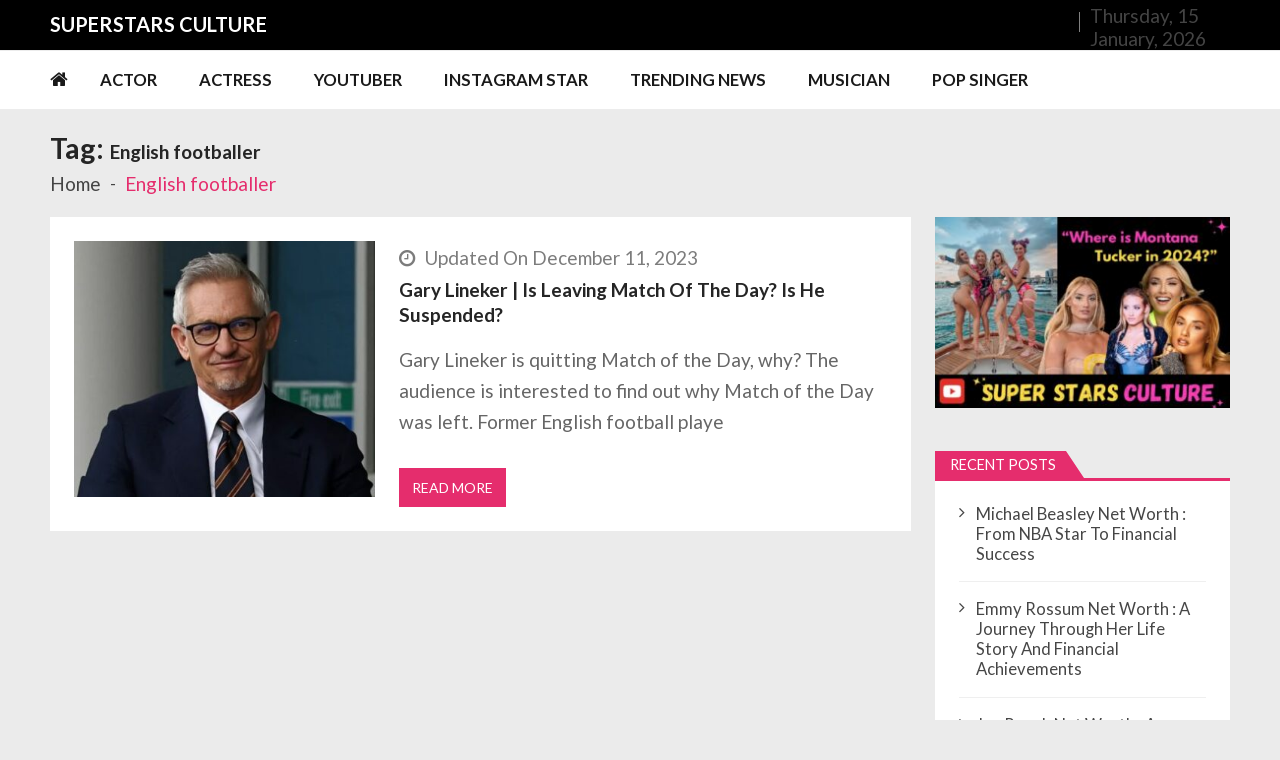

--- FILE ---
content_type: text/html; charset=UTF-8
request_url: https://superstarsculture.com/tag/english-footballer/
body_size: 22588
content:
<!doctype html>
<html lang="en-US" itemscope itemtype="http://schema.org/WebPage">
<head>
	<meta charset="UTF-8">
	<meta name="viewport" content="width=device-width, initial-scale=1">
	<link rel="profile" href="http://gmpg.org/xfn/11">

	<meta name='robots' content='index, follow, max-image-preview:large, max-snippet:-1, max-video-preview:-1' />

	<!-- This site is optimized with the Yoast SEO plugin v22.7 - https://yoast.com/wordpress/plugins/seo/ -->
	<title>English footballer Archives - Super Stars Culture</title>
	<link rel="canonical" href="https://superstarsculture.com/tag/english-footballer/" />
	<meta property="og:locale" content="en_US" />
	<meta property="og:type" content="article" />
	<meta property="og:title" content="English footballer Archives - Super Stars Culture" />
	<meta property="og:url" content="https://superstarsculture.com/tag/english-footballer/" />
	<meta property="og:site_name" content="Super Stars Culture" />
	<meta name="twitter:card" content="summary_large_image" />
	<script type="application/ld+json" class="yoast-schema-graph">{"@context":"https://schema.org","@graph":[{"@type":"CollectionPage","@id":"https://superstarsculture.com/tag/english-footballer/","url":"https://superstarsculture.com/tag/english-footballer/","name":"English footballer Archives - Super Stars Culture","isPartOf":{"@id":"https://superstarsculture.com/#website"},"primaryImageOfPage":{"@id":"https://superstarsculture.com/tag/english-footballer/#primaryimage"},"image":{"@id":"https://superstarsculture.com/tag/english-footballer/#primaryimage"},"thumbnailUrl":"https://superstarsculture.com/wp-content/uploads/2023/07/GettyImages-1248023184-scaled_jpg1.jpg","breadcrumb":{"@id":"https://superstarsculture.com/tag/english-footballer/#breadcrumb"},"inLanguage":"en-US"},{"@type":"ImageObject","inLanguage":"en-US","@id":"https://superstarsculture.com/tag/english-footballer/#primaryimage","url":"https://superstarsculture.com/wp-content/uploads/2023/07/GettyImages-1248023184-scaled_jpg1.jpg","contentUrl":"https://superstarsculture.com/wp-content/uploads/2023/07/GettyImages-1248023184-scaled_jpg1.jpg","width":600,"height":400,"caption":"Gary Lineker"},{"@type":"BreadcrumbList","@id":"https://superstarsculture.com/tag/english-footballer/#breadcrumb","itemListElement":[{"@type":"ListItem","position":1,"name":"Home","item":"https://superstarsculture.com/"},{"@type":"ListItem","position":2,"name":"English footballer"}]},{"@type":"WebSite","@id":"https://superstarsculture.com/#website","url":"https://superstarsculture.com/","name":"Super Stars Culture","description":"Biography, Net Worth, Gossips, Salary, News &amp; Much More","publisher":{"@id":"https://superstarsculture.com/#/schema/person/44e6841f71d853dfe6b3c84ea715abe2"},"potentialAction":[{"@type":"SearchAction","target":{"@type":"EntryPoint","urlTemplate":"https://superstarsculture.com/?s={search_term_string}"},"query-input":"required name=search_term_string"}],"inLanguage":"en-US"},{"@type":["Person","Organization"],"@id":"https://superstarsculture.com/#/schema/person/44e6841f71d853dfe6b3c84ea715abe2","name":"admin","image":{"@type":"ImageObject","inLanguage":"en-US","@id":"https://superstarsculture.com/#/schema/person/image/","url":"https://secure.gravatar.com/avatar/0438c658078e8c1c25126ded5b7e4886?s=96&d=mm&r=g","contentUrl":"https://secure.gravatar.com/avatar/0438c658078e8c1c25126ded5b7e4886?s=96&d=mm&r=g","caption":"admin"},"logo":{"@id":"https://superstarsculture.com/#/schema/person/image/"}}]}</script>
	<!-- / Yoast SEO plugin. -->


<link rel='dns-prefetch' href='//static.addtoany.com' />
<link rel='dns-prefetch' href='//fonts.googleapis.com' />
<link rel="alternate" type="application/rss+xml" title="Super Stars Culture &raquo; Feed" href="https://superstarsculture.com/feed/" />
<link rel="alternate" type="application/rss+xml" title="Super Stars Culture &raquo; Comments Feed" href="https://superstarsculture.com/comments/feed/" />
<link rel="alternate" type="application/rss+xml" title="Super Stars Culture &raquo; English footballer Tag Feed" href="https://superstarsculture.com/tag/english-footballer/feed/" />
<script type="text/javascript">
/* <![CDATA[ */
window._wpemojiSettings = {"baseUrl":"https:\/\/s.w.org\/images\/core\/emoji\/15.0.3\/72x72\/","ext":".png","svgUrl":"https:\/\/s.w.org\/images\/core\/emoji\/15.0.3\/svg\/","svgExt":".svg","source":{"concatemoji":"https:\/\/superstarsculture.com\/wp-includes\/js\/wp-emoji-release.min.js?ver=6.5.3"}};
/*! This file is auto-generated */
!function(i,n){var o,s,e;function c(e){try{var t={supportTests:e,timestamp:(new Date).valueOf()};sessionStorage.setItem(o,JSON.stringify(t))}catch(e){}}function p(e,t,n){e.clearRect(0,0,e.canvas.width,e.canvas.height),e.fillText(t,0,0);var t=new Uint32Array(e.getImageData(0,0,e.canvas.width,e.canvas.height).data),r=(e.clearRect(0,0,e.canvas.width,e.canvas.height),e.fillText(n,0,0),new Uint32Array(e.getImageData(0,0,e.canvas.width,e.canvas.height).data));return t.every(function(e,t){return e===r[t]})}function u(e,t,n){switch(t){case"flag":return n(e,"\ud83c\udff3\ufe0f\u200d\u26a7\ufe0f","\ud83c\udff3\ufe0f\u200b\u26a7\ufe0f")?!1:!n(e,"\ud83c\uddfa\ud83c\uddf3","\ud83c\uddfa\u200b\ud83c\uddf3")&&!n(e,"\ud83c\udff4\udb40\udc67\udb40\udc62\udb40\udc65\udb40\udc6e\udb40\udc67\udb40\udc7f","\ud83c\udff4\u200b\udb40\udc67\u200b\udb40\udc62\u200b\udb40\udc65\u200b\udb40\udc6e\u200b\udb40\udc67\u200b\udb40\udc7f");case"emoji":return!n(e,"\ud83d\udc26\u200d\u2b1b","\ud83d\udc26\u200b\u2b1b")}return!1}function f(e,t,n){var r="undefined"!=typeof WorkerGlobalScope&&self instanceof WorkerGlobalScope?new OffscreenCanvas(300,150):i.createElement("canvas"),a=r.getContext("2d",{willReadFrequently:!0}),o=(a.textBaseline="top",a.font="600 32px Arial",{});return e.forEach(function(e){o[e]=t(a,e,n)}),o}function t(e){var t=i.createElement("script");t.src=e,t.defer=!0,i.head.appendChild(t)}"undefined"!=typeof Promise&&(o="wpEmojiSettingsSupports",s=["flag","emoji"],n.supports={everything:!0,everythingExceptFlag:!0},e=new Promise(function(e){i.addEventListener("DOMContentLoaded",e,{once:!0})}),new Promise(function(t){var n=function(){try{var e=JSON.parse(sessionStorage.getItem(o));if("object"==typeof e&&"number"==typeof e.timestamp&&(new Date).valueOf()<e.timestamp+604800&&"object"==typeof e.supportTests)return e.supportTests}catch(e){}return null}();if(!n){if("undefined"!=typeof Worker&&"undefined"!=typeof OffscreenCanvas&&"undefined"!=typeof URL&&URL.createObjectURL&&"undefined"!=typeof Blob)try{var e="postMessage("+f.toString()+"("+[JSON.stringify(s),u.toString(),p.toString()].join(",")+"));",r=new Blob([e],{type:"text/javascript"}),a=new Worker(URL.createObjectURL(r),{name:"wpTestEmojiSupports"});return void(a.onmessage=function(e){c(n=e.data),a.terminate(),t(n)})}catch(e){}c(n=f(s,u,p))}t(n)}).then(function(e){for(var t in e)n.supports[t]=e[t],n.supports.everything=n.supports.everything&&n.supports[t],"flag"!==t&&(n.supports.everythingExceptFlag=n.supports.everythingExceptFlag&&n.supports[t]);n.supports.everythingExceptFlag=n.supports.everythingExceptFlag&&!n.supports.flag,n.DOMReady=!1,n.readyCallback=function(){n.DOMReady=!0}}).then(function(){return e}).then(function(){var e;n.supports.everything||(n.readyCallback(),(e=n.source||{}).concatemoji?t(e.concatemoji):e.wpemoji&&e.twemoji&&(t(e.twemoji),t(e.wpemoji)))}))}((window,document),window._wpemojiSettings);
/* ]]> */
</script>
<style id='wp-emoji-styles-inline-css' type='text/css'>

	img.wp-smiley, img.emoji {
		display: inline !important;
		border: none !important;
		box-shadow: none !important;
		height: 1em !important;
		width: 1em !important;
		margin: 0 0.07em !important;
		vertical-align: -0.1em !important;
		background: none !important;
		padding: 0 !important;
	}
</style>
<link rel='stylesheet' id='wp-block-library-css' href='https://superstarsculture.com/wp-includes/css/dist/block-library/style.min.css?ver=6.5.3' type='text/css' media='all' />
<style id='wp-block-library-theme-inline-css' type='text/css'>
.wp-block-audio figcaption{color:#555;font-size:13px;text-align:center}.is-dark-theme .wp-block-audio figcaption{color:#ffffffa6}.wp-block-audio{margin:0 0 1em}.wp-block-code{border:1px solid #ccc;border-radius:4px;font-family:Menlo,Consolas,monaco,monospace;padding:.8em 1em}.wp-block-embed figcaption{color:#555;font-size:13px;text-align:center}.is-dark-theme .wp-block-embed figcaption{color:#ffffffa6}.wp-block-embed{margin:0 0 1em}.blocks-gallery-caption{color:#555;font-size:13px;text-align:center}.is-dark-theme .blocks-gallery-caption{color:#ffffffa6}.wp-block-image figcaption{color:#555;font-size:13px;text-align:center}.is-dark-theme .wp-block-image figcaption{color:#ffffffa6}.wp-block-image{margin:0 0 1em}.wp-block-pullquote{border-bottom:4px solid;border-top:4px solid;color:currentColor;margin-bottom:1.75em}.wp-block-pullquote cite,.wp-block-pullquote footer,.wp-block-pullquote__citation{color:currentColor;font-size:.8125em;font-style:normal;text-transform:uppercase}.wp-block-quote{border-left:.25em solid;margin:0 0 1.75em;padding-left:1em}.wp-block-quote cite,.wp-block-quote footer{color:currentColor;font-size:.8125em;font-style:normal;position:relative}.wp-block-quote.has-text-align-right{border-left:none;border-right:.25em solid;padding-left:0;padding-right:1em}.wp-block-quote.has-text-align-center{border:none;padding-left:0}.wp-block-quote.is-large,.wp-block-quote.is-style-large,.wp-block-quote.is-style-plain{border:none}.wp-block-search .wp-block-search__label{font-weight:700}.wp-block-search__button{border:1px solid #ccc;padding:.375em .625em}:where(.wp-block-group.has-background){padding:1.25em 2.375em}.wp-block-separator.has-css-opacity{opacity:.4}.wp-block-separator{border:none;border-bottom:2px solid;margin-left:auto;margin-right:auto}.wp-block-separator.has-alpha-channel-opacity{opacity:1}.wp-block-separator:not(.is-style-wide):not(.is-style-dots){width:100px}.wp-block-separator.has-background:not(.is-style-dots){border-bottom:none;height:1px}.wp-block-separator.has-background:not(.is-style-wide):not(.is-style-dots){height:2px}.wp-block-table{margin:0 0 1em}.wp-block-table td,.wp-block-table th{word-break:normal}.wp-block-table figcaption{color:#555;font-size:13px;text-align:center}.is-dark-theme .wp-block-table figcaption{color:#ffffffa6}.wp-block-video figcaption{color:#555;font-size:13px;text-align:center}.is-dark-theme .wp-block-video figcaption{color:#ffffffa6}.wp-block-video{margin:0 0 1em}.wp-block-template-part.has-background{margin-bottom:0;margin-top:0;padding:1.25em 2.375em}
</style>
<style id='classic-theme-styles-inline-css' type='text/css'>
/*! This file is auto-generated */
.wp-block-button__link{color:#fff;background-color:#32373c;border-radius:9999px;box-shadow:none;text-decoration:none;padding:calc(.667em + 2px) calc(1.333em + 2px);font-size:1.125em}.wp-block-file__button{background:#32373c;color:#fff;text-decoration:none}
</style>
<style id='global-styles-inline-css' type='text/css'>
body{--wp--preset--color--black: #000000;--wp--preset--color--cyan-bluish-gray: #abb8c3;--wp--preset--color--white: #ffffff;--wp--preset--color--pale-pink: #f78da7;--wp--preset--color--vivid-red: #cf2e2e;--wp--preset--color--luminous-vivid-orange: #ff6900;--wp--preset--color--luminous-vivid-amber: #fcb900;--wp--preset--color--light-green-cyan: #7bdcb5;--wp--preset--color--vivid-green-cyan: #00d084;--wp--preset--color--pale-cyan-blue: #8ed1fc;--wp--preset--color--vivid-cyan-blue: #0693e3;--wp--preset--color--vivid-purple: #9b51e0;--wp--preset--gradient--vivid-cyan-blue-to-vivid-purple: linear-gradient(135deg,rgba(6,147,227,1) 0%,rgb(155,81,224) 100%);--wp--preset--gradient--light-green-cyan-to-vivid-green-cyan: linear-gradient(135deg,rgb(122,220,180) 0%,rgb(0,208,130) 100%);--wp--preset--gradient--luminous-vivid-amber-to-luminous-vivid-orange: linear-gradient(135deg,rgba(252,185,0,1) 0%,rgba(255,105,0,1) 100%);--wp--preset--gradient--luminous-vivid-orange-to-vivid-red: linear-gradient(135deg,rgba(255,105,0,1) 0%,rgb(207,46,46) 100%);--wp--preset--gradient--very-light-gray-to-cyan-bluish-gray: linear-gradient(135deg,rgb(238,238,238) 0%,rgb(169,184,195) 100%);--wp--preset--gradient--cool-to-warm-spectrum: linear-gradient(135deg,rgb(74,234,220) 0%,rgb(151,120,209) 20%,rgb(207,42,186) 40%,rgb(238,44,130) 60%,rgb(251,105,98) 80%,rgb(254,248,76) 100%);--wp--preset--gradient--blush-light-purple: linear-gradient(135deg,rgb(255,206,236) 0%,rgb(152,150,240) 100%);--wp--preset--gradient--blush-bordeaux: linear-gradient(135deg,rgb(254,205,165) 0%,rgb(254,45,45) 50%,rgb(107,0,62) 100%);--wp--preset--gradient--luminous-dusk: linear-gradient(135deg,rgb(255,203,112) 0%,rgb(199,81,192) 50%,rgb(65,88,208) 100%);--wp--preset--gradient--pale-ocean: linear-gradient(135deg,rgb(255,245,203) 0%,rgb(182,227,212) 50%,rgb(51,167,181) 100%);--wp--preset--gradient--electric-grass: linear-gradient(135deg,rgb(202,248,128) 0%,rgb(113,206,126) 100%);--wp--preset--gradient--midnight: linear-gradient(135deg,rgb(2,3,129) 0%,rgb(40,116,252) 100%);--wp--preset--font-size--small: 13px;--wp--preset--font-size--medium: 20px;--wp--preset--font-size--large: 36px;--wp--preset--font-size--x-large: 42px;--wp--preset--spacing--20: 0.44rem;--wp--preset--spacing--30: 0.67rem;--wp--preset--spacing--40: 1rem;--wp--preset--spacing--50: 1.5rem;--wp--preset--spacing--60: 2.25rem;--wp--preset--spacing--70: 3.38rem;--wp--preset--spacing--80: 5.06rem;--wp--preset--shadow--natural: 6px 6px 9px rgba(0, 0, 0, 0.2);--wp--preset--shadow--deep: 12px 12px 50px rgba(0, 0, 0, 0.4);--wp--preset--shadow--sharp: 6px 6px 0px rgba(0, 0, 0, 0.2);--wp--preset--shadow--outlined: 6px 6px 0px -3px rgba(255, 255, 255, 1), 6px 6px rgba(0, 0, 0, 1);--wp--preset--shadow--crisp: 6px 6px 0px rgba(0, 0, 0, 1);}:where(.is-layout-flex){gap: 0.5em;}:where(.is-layout-grid){gap: 0.5em;}body .is-layout-flex{display: flex;}body .is-layout-flex{flex-wrap: wrap;align-items: center;}body .is-layout-flex > *{margin: 0;}body .is-layout-grid{display: grid;}body .is-layout-grid > *{margin: 0;}:where(.wp-block-columns.is-layout-flex){gap: 2em;}:where(.wp-block-columns.is-layout-grid){gap: 2em;}:where(.wp-block-post-template.is-layout-flex){gap: 1.25em;}:where(.wp-block-post-template.is-layout-grid){gap: 1.25em;}.has-black-color{color: var(--wp--preset--color--black) !important;}.has-cyan-bluish-gray-color{color: var(--wp--preset--color--cyan-bluish-gray) !important;}.has-white-color{color: var(--wp--preset--color--white) !important;}.has-pale-pink-color{color: var(--wp--preset--color--pale-pink) !important;}.has-vivid-red-color{color: var(--wp--preset--color--vivid-red) !important;}.has-luminous-vivid-orange-color{color: var(--wp--preset--color--luminous-vivid-orange) !important;}.has-luminous-vivid-amber-color{color: var(--wp--preset--color--luminous-vivid-amber) !important;}.has-light-green-cyan-color{color: var(--wp--preset--color--light-green-cyan) !important;}.has-vivid-green-cyan-color{color: var(--wp--preset--color--vivid-green-cyan) !important;}.has-pale-cyan-blue-color{color: var(--wp--preset--color--pale-cyan-blue) !important;}.has-vivid-cyan-blue-color{color: var(--wp--preset--color--vivid-cyan-blue) !important;}.has-vivid-purple-color{color: var(--wp--preset--color--vivid-purple) !important;}.has-black-background-color{background-color: var(--wp--preset--color--black) !important;}.has-cyan-bluish-gray-background-color{background-color: var(--wp--preset--color--cyan-bluish-gray) !important;}.has-white-background-color{background-color: var(--wp--preset--color--white) !important;}.has-pale-pink-background-color{background-color: var(--wp--preset--color--pale-pink) !important;}.has-vivid-red-background-color{background-color: var(--wp--preset--color--vivid-red) !important;}.has-luminous-vivid-orange-background-color{background-color: var(--wp--preset--color--luminous-vivid-orange) !important;}.has-luminous-vivid-amber-background-color{background-color: var(--wp--preset--color--luminous-vivid-amber) !important;}.has-light-green-cyan-background-color{background-color: var(--wp--preset--color--light-green-cyan) !important;}.has-vivid-green-cyan-background-color{background-color: var(--wp--preset--color--vivid-green-cyan) !important;}.has-pale-cyan-blue-background-color{background-color: var(--wp--preset--color--pale-cyan-blue) !important;}.has-vivid-cyan-blue-background-color{background-color: var(--wp--preset--color--vivid-cyan-blue) !important;}.has-vivid-purple-background-color{background-color: var(--wp--preset--color--vivid-purple) !important;}.has-black-border-color{border-color: var(--wp--preset--color--black) !important;}.has-cyan-bluish-gray-border-color{border-color: var(--wp--preset--color--cyan-bluish-gray) !important;}.has-white-border-color{border-color: var(--wp--preset--color--white) !important;}.has-pale-pink-border-color{border-color: var(--wp--preset--color--pale-pink) !important;}.has-vivid-red-border-color{border-color: var(--wp--preset--color--vivid-red) !important;}.has-luminous-vivid-orange-border-color{border-color: var(--wp--preset--color--luminous-vivid-orange) !important;}.has-luminous-vivid-amber-border-color{border-color: var(--wp--preset--color--luminous-vivid-amber) !important;}.has-light-green-cyan-border-color{border-color: var(--wp--preset--color--light-green-cyan) !important;}.has-vivid-green-cyan-border-color{border-color: var(--wp--preset--color--vivid-green-cyan) !important;}.has-pale-cyan-blue-border-color{border-color: var(--wp--preset--color--pale-cyan-blue) !important;}.has-vivid-cyan-blue-border-color{border-color: var(--wp--preset--color--vivid-cyan-blue) !important;}.has-vivid-purple-border-color{border-color: var(--wp--preset--color--vivid-purple) !important;}.has-vivid-cyan-blue-to-vivid-purple-gradient-background{background: var(--wp--preset--gradient--vivid-cyan-blue-to-vivid-purple) !important;}.has-light-green-cyan-to-vivid-green-cyan-gradient-background{background: var(--wp--preset--gradient--light-green-cyan-to-vivid-green-cyan) !important;}.has-luminous-vivid-amber-to-luminous-vivid-orange-gradient-background{background: var(--wp--preset--gradient--luminous-vivid-amber-to-luminous-vivid-orange) !important;}.has-luminous-vivid-orange-to-vivid-red-gradient-background{background: var(--wp--preset--gradient--luminous-vivid-orange-to-vivid-red) !important;}.has-very-light-gray-to-cyan-bluish-gray-gradient-background{background: var(--wp--preset--gradient--very-light-gray-to-cyan-bluish-gray) !important;}.has-cool-to-warm-spectrum-gradient-background{background: var(--wp--preset--gradient--cool-to-warm-spectrum) !important;}.has-blush-light-purple-gradient-background{background: var(--wp--preset--gradient--blush-light-purple) !important;}.has-blush-bordeaux-gradient-background{background: var(--wp--preset--gradient--blush-bordeaux) !important;}.has-luminous-dusk-gradient-background{background: var(--wp--preset--gradient--luminous-dusk) !important;}.has-pale-ocean-gradient-background{background: var(--wp--preset--gradient--pale-ocean) !important;}.has-electric-grass-gradient-background{background: var(--wp--preset--gradient--electric-grass) !important;}.has-midnight-gradient-background{background: var(--wp--preset--gradient--midnight) !important;}.has-small-font-size{font-size: var(--wp--preset--font-size--small) !important;}.has-medium-font-size{font-size: var(--wp--preset--font-size--medium) !important;}.has-large-font-size{font-size: var(--wp--preset--font-size--large) !important;}.has-x-large-font-size{font-size: var(--wp--preset--font-size--x-large) !important;}
.wp-block-navigation a:where(:not(.wp-element-button)){color: inherit;}
:where(.wp-block-post-template.is-layout-flex){gap: 1.25em;}:where(.wp-block-post-template.is-layout-grid){gap: 1.25em;}
:where(.wp-block-columns.is-layout-flex){gap: 2em;}:where(.wp-block-columns.is-layout-grid){gap: 2em;}
.wp-block-pullquote{font-size: 1.5em;line-height: 1.6;}
</style>
<link rel='stylesheet' id='vmagazine-lite-google-fonts-css' href='//fonts.googleapis.com/css?family=Open+Sans%3A400%2C600%2C700%2C400italic%2C300%7CPoppins%3A300%2C400%2C500%2C600%2C700%7CMontserrat%3A300%2C300i%2C400%2C800%2C800i%7CLato%3A300%2C400%2C700%2C900&#038;ver=6.5.3' type='text/css' media='all' />
<link rel='stylesheet' id='jquery-mcustomscrollbar-css' href='https://superstarsculture.com/wp-content/themes/vmagazine-lite/assets/library/mCustomScrollbar/jquery.mCustomScrollbar.min.css?ver=1.3.5' type='text/css' media='all' />
<link rel='stylesheet' id='elegant-fonts-css' href='https://superstarsculture.com/wp-content/themes/vmagazine-lite/assets/library/elegant_font/HTML-CSS/style.css?ver=1.3.5' type='text/css' media='all' />
<link rel='stylesheet' id='lightslider-style-css' href='https://superstarsculture.com/wp-content/themes/vmagazine-lite/assets/library/lightslider/lightslider.css?ver=1.3.5' type='text/css' media='all' />
<link rel='stylesheet' id='font-awesome-style-css' href='https://superstarsculture.com/wp-content/themes/vmagazine-lite/assets/library/font-awesome/css/font-awesome.min.css?ver=1.3.5' type='text/css' media='all' />
<link rel='stylesheet' id='animate-css-css' href='https://superstarsculture.com/wp-content/themes/vmagazine-lite/assets/css/animate.css?ver=1.3.5' type='text/css' media='all' />
<link rel='stylesheet' id='prettyPhoto-style-css' href='https://superstarsculture.com/wp-content/themes/vmagazine-lite/assets/library/prettyPhoto/css/prettyPhoto.css?ver=1.3.5' type='text/css' media='all' />
<link rel='stylesheet' id='slick-style-css' href='https://superstarsculture.com/wp-content/themes/vmagazine-lite/assets/library/slick/slick.css?ver=1.3.5' type='text/css' media='all' />
<link rel='stylesheet' id='slick-style1-css' href='https://superstarsculture.com/wp-content/themes/vmagazine-lite/assets/library/slick/slick-theme.css?ver=1.3.5' type='text/css' media='all' />
<link rel='stylesheet' id='vmagazine-lite-style-css' href='https://superstarsculture.com/wp-content/themes/vmagazine-lite/style.css?ver=1.3.5' type='text/css' media='all' />
<style id='vmagazine-lite-style-inline-css' type='text/css'>

        span.cat-links .cat-3866{
                background: #e52d6d;
        }
        span.cat-links .cat-3874{
                background: #e52d6d;
        }
        span.cat-links .cat-3244{
                background: #e52d6d;
        }
        span.cat-links .cat-3242{
                background: #e52d6d;
        }
        span.cat-links .cat-2914{
                background: #e52d6d;
        }
        span.cat-links .cat-3109{
                background: #e52d6d;
        }
        span.cat-links .cat-2915{
                background: #e52d6d;
        }
        span.cat-links .cat-3112{
                background: #e52d6d;
        }
        span.cat-links .cat-2975{
                background: #e52d6d;
        }
        span.cat-links .cat-1537{
                background: #e52d6d;
        }
        span.cat-links .cat-1936{
                background: #e52d6d;
        }
        span.cat-links .cat-2663{
                background: #e52d6d;
        }
        span.cat-links .cat-2584{
                background: #e52d6d;
        }
        span.cat-links .cat-1803{
                background: #e52d6d;
        }
        span.cat-links .cat-687{
                background: #e52d6d;
        }
        span.cat-links .cat-1952{
                background: #e52d6d;
        }
        span.cat-links .cat-2504{
                background: #e52d6d;
        }
        span.cat-links .cat-6353{
                background: #e52d6d;
        }
        span.cat-links .cat-681{
                background: #e52d6d;
        }
        span.cat-links .cat-2128{
                background: #e52d6d;
        }
        span.cat-links .cat-961{
                background: #e52d6d;
        }
        span.cat-links .cat-2722{
                background: #e52d6d;
        }
        span.cat-links .cat-683{
                background: #e52d6d;
        }
        span.cat-links .cat-686{
                background: #e52d6d;
        }
        span.cat-links .cat-3051{
                background: #e52d6d;
        }
        span.cat-links .cat-3899{
                background: #e52d6d;
        }
        span.cat-links .cat-2230{
                background: #e52d6d;
        }
        span.cat-links .cat-2566{
                background: #e52d6d;
        }
        span.cat-links .cat-996{
                background: #e52d6d;
        }
        span.cat-links .cat-684{
                background: #e52d6d;
        }
        span.cat-links .cat-685{
                background: #e52d6d;
        }
        span.cat-links .cat-682{
                background: #e52d6d;
        }
        span.cat-links .cat-6{
                background: #e52d6d;
        }
        span.cat-links .cat-2823{
                background: #e52d6d;
        }
        span.cat-links .cat-2398{
                background: #e52d6d;
        }
        span.cat-links .cat-5{
                background: #e52d6d;
        }
        span.cat-links .cat-2991{
                background: #e52d6d;
        }
        span.cat-links .cat-2034{
                background: #e52d6d;
        }
        span.cat-links .cat-2283{
                background: #e52d6d;
        }
        span.cat-links .cat-1730{
                background: #e52d6d;
        }
        span.cat-links .cat-1502{
                background: #e52d6d;
        }
        span.cat-links .cat-330{
                background: #e52d6d;
        }
        span.cat-links .cat-1343{
                background: #e52d6d;
        }
        span.cat-links .cat-2274{
                background: #e52d6d;
        }
        span.cat-links .cat-1088{
                background: #e52d6d;
        }
        span.cat-links .cat-2164{
                background: #e52d6d;
        }
        span.cat-links .cat-1059{
                background: #e52d6d;
        }
        span.cat-links .cat-2586{
                background: #e52d6d;
        }
        span.cat-links .cat-881{
                background: #e52d6d;
        }
        span.cat-links .cat-3436{
                background: #e52d6d;
        }
        span.cat-links .cat-3440{
                background: #e52d6d;
        }
        span.cat-links .cat-2233{
                background: #e52d6d;
        }
        span.cat-links .cat-332{
                background: #e52d6d;
        }
        span.cat-links .cat-2499{
                background: #e52d6d;
        }
        span.cat-links .cat-2026{
                background: #e52d6d;
        }
        span.cat-links .cat-432{
                background: #e52d6d;
        }
        span.cat-links .cat-2073{
                background: #e52d6d;
        }
        span.cat-links .cat-1426{
                background: #e52d6d;
        }
        span.cat-links .cat-947{
                background: #e52d6d;
        }
        span.cat-links .cat-472{
                background: #e52d6d;
        }
        span.cat-links .cat-816{
                background: #e52d6d;
        }
        span.cat-links .cat-2479{
                background: #e52d6d;
        }
        span.cat-links .cat-2489{
                background: #e52d6d;
        }
        span.cat-links .cat-1603{
                background: #e52d6d;
        }
        span.cat-links .cat-1814{
                background: #e52d6d;
        }
        span.cat-links .cat-2353{
                background: #e52d6d;
        }
        span.cat-links .cat-1812{
                background: #e52d6d;
        }
        span.cat-links .cat-1774{
                background: #e52d6d;
        }
        span.cat-links .cat-1351{
                background: #e52d6d;
        }
        span.cat-links .cat-1663{
                background: #e52d6d;
        }
        span.cat-links .cat-1962{
                background: #e52d6d;
        }
        span.cat-links .cat-1670{
                background: #e52d6d;
        }
        span.cat-links .cat-1829{
                background: #e52d6d;
        }
        span.cat-links .cat-1489{
                background: #e52d6d;
        }
        span.cat-links .cat-1822{
                background: #e52d6d;
        }
        span.cat-links .cat-1987{
                background: #e52d6d;
        }
        span.cat-links .cat-1942{
                background: #e52d6d;
        }
        span.cat-links .cat-1786{
                background: #e52d6d;
        }
        span.cat-links .cat-2156{
                background: #e52d6d;
        }
        span.cat-links .cat-1965{
                background: #e52d6d;
        }
        span.cat-links .cat-1464{
                background: #e52d6d;
        }
        span.cat-links .cat-1622{
                background: #e52d6d;
        }
        span.cat-links .cat-1979{
                background: #e52d6d;
        }
        span.cat-links .cat-1475{
                background: #e52d6d;
        }
        span.cat-links .cat-3394{
                background: #e52d6d;
        }
        span.cat-links .cat-3368{
                background: #e52d6d;
        }
        span.cat-links .cat-508{
                background: #e52d6d;
        }
        span.cat-links .cat-1522{
                background: #e52d6d;
        }
        span.cat-links .cat-1681{
                background: #e52d6d;
        }
        span.cat-links .cat-1843{
                background: #e52d6d;
        }
        span.cat-links .cat-3102{
                background: #e52d6d;
        }
        span.cat-links .cat-781{
                background: #e52d6d;
        }
        span.cat-links .cat-444{
                background: #e52d6d;
        }
        span.cat-links .cat-1358{
                background: #e52d6d;
        }
        span.cat-links .cat-1703{
                background: #e52d6d;
        }
        span.cat-links .cat-1623{
                background: #e52d6d;
        }
        span.cat-links .cat-2961{
                background: #e52d6d;
        }
        span.cat-links .cat-3462{
                background: #e52d6d;
        }
        span.cat-links .cat-3168{
                background: #e52d6d;
        }
        span.cat-links .cat-6574{
                background: #e52d6d;
        }
        span.cat-links .cat-2151{
                background: #e52d6d;
        }
        span.cat-links .cat-3833{
                background: #e52d6d;
        }
        span.cat-links .cat-88{
                background: #e52d6d;
        }
        span.cat-links .cat-6592{
                background: #e52d6d;
        }
        span.cat-links .cat-5637{
                background: #e52d6d;
        }
        span.cat-links .cat-4262{
                background: #e52d6d;
        }
        span.cat-links .cat-2893{
                background: #e52d6d;
        }
        span.cat-links .cat-3048{
                background: #e52d6d;
        }
        span.cat-links .cat-10980{
                background: #e52d6d;
        }
        span.cat-links .cat-3052{
                background: #e52d6d;
        }
        span.cat-links .cat-3905{
                background: #e52d6d;
        }
        span.cat-links .cat-3180{
                background: #e52d6d;
        }
        span.cat-links .cat-3876{
                background: #e52d6d;
        }
        span.cat-links .cat-2980{
                background: #e52d6d;
        }
        span.cat-links .cat-3007{
                background: #e52d6d;
        }
        span.cat-links .cat-3836{
                background: #e52d6d;
        }
        span.cat-links .cat-4052{
                background: #e52d6d;
        }
        span.cat-links .cat-6692{
                background: #e52d6d;
        }
        span.cat-links .cat-2821{
                background: #e52d6d;
        }
        span.cat-links .cat-1788{
                background: #e52d6d;
        }
        span.cat-links .cat-1431{
                background: #e52d6d;
        }
        span.cat-links .cat-3004{
                background: #e52d6d;
        }
        span.cat-links .cat-3837{
                background: #e52d6d;
        }
        span.cat-links .cat-3089{
                background: #e52d6d;
        }
        span.cat-links .cat-3046{
                background: #e52d6d;
        }
        span.cat-links .cat-2916{
                background: #e52d6d;
        }
        span.cat-links .cat-1904{
                background: #e52d6d;
        }
        span.cat-links .cat-3260{
                background: #e52d6d;
        }
        span.cat-links .cat-2076{
                background: #e52d6d;
        }
        span.cat-links .cat-2593{
                background: #e52d6d;
        }
        span.cat-links .cat-1785{
                background: #e52d6d;
        }
        span.cat-links .cat-348{
                background: #e52d6d;
        }
        span.cat-links .cat-3502{
                background: #e52d6d;
        }
        span.cat-links .cat-2904{
                background: #e52d6d;
        }
        span.cat-links .cat-3039{
                background: #e52d6d;
        }
        span.cat-links .cat-2958{
                background: #e52d6d;
        }
        span.cat-links .cat-3134{
                background: #e52d6d;
        }
        span.cat-links .cat-3450{
                background: #e52d6d;
        }
        span.cat-links .cat-1832{
                background: #e52d6d;
        }
        span.cat-links .cat-1951{
                background: #e52d6d;
        }
        span.cat-links .cat-1679{
                background: #e52d6d;
        }
        span.cat-links .cat-2737{
                background: #e52d6d;
        }
        span.cat-links .cat-1733{
                background: #e52d6d;
        }
        span.cat-links .cat-2181{
                background: #e52d6d;
        }
        span.cat-links .cat-3179{
                background: #e52d6d;
        }
        span.cat-links .cat-3104{
                background: #e52d6d;
        }
        span.cat-links .cat-2934{
                background: #e52d6d;
        }
        span.cat-links .cat-1178{
                background: #e52d6d;
        }
        span.cat-links .cat-463{
                background: #e52d6d;
        }
        span.cat-links .cat-3785{
                background: #e52d6d;
        }
        span.cat-links .cat-2775{
                background: #e52d6d;
        }
        span.cat-links .cat-335{
                background: #e52d6d;
        }
        span.cat-links .cat-841{
                background: #e52d6d;
        }
        span.cat-links .cat-339{
                background: #e52d6d;
        }
        span.cat-links .cat-1924{
                background: #e52d6d;
        }
        span.cat-links .cat-1993{
                background: #e52d6d;
        }
        span.cat-links .cat-1519{
                background: #e52d6d;
        }
        span.cat-links .cat-1474{
                background: #e52d6d;
        }
        span.cat-links .cat-1713{
                background: #e52d6d;
        }
        span.cat-links .cat-1628{
                background: #e52d6d;
        }
        span.cat-links .cat-1953{
                background: #e52d6d;
        }
        span.cat-links .cat-1659{
                background: #e52d6d;
        }
        span.cat-links .cat-1999{
                background: #e52d6d;
        }
        span.cat-links .cat-433{
                background: #e52d6d;
        }
        span.cat-links .cat-3310{
                background: #e52d6d;
        }
        span.cat-links .cat-1712{
                background: #e52d6d;
        }
        span.cat-links .cat-1573{
                background: #e52d6d;
        }
        span.cat-links .cat-1382{
                background: #e52d6d;
        }
        span.cat-links .cat-1417{
                background: #e52d6d;
        }
        span.cat-links .cat-331{
                background: #e52d6d;
        }
        span.cat-links .cat-2461{
                background: #e52d6d;
        }
        span.cat-links .cat-2693{
                background: #e52d6d;
        }
        span.cat-links .cat-2371{
                background: #e52d6d;
        }
        span.cat-links .cat-2467{
                background: #e52d6d;
        }
        span.cat-links .cat-2571{
                background: #e52d6d;
        }
        span.cat-links .cat-2244{
                background: #e52d6d;
        }
        span.cat-links .cat-1429{
                background: #e52d6d;
        }
        span.cat-links .cat-691{
                background: #e52d6d;
        }
        span.cat-links .cat-4016{
                background: #e52d6d;
        }
        span.cat-links .cat-2160{
                background: #e52d6d;
        }
        span.cat-links .cat-2303{
                background: #e52d6d;
        }
        span.cat-links .cat-2527{
                background: #e52d6d;
        }
        span.cat-links .cat-1040{
                background: #e52d6d;
        }
        span.cat-links .cat-349{
                background: #e52d6d;
        }
        span.cat-links .cat-2126{
                background: #e52d6d;
        }
        span.cat-links .cat-914{
                background: #e52d6d;
        }
        span.cat-links .cat-2765{
                background: #e52d6d;
        }
        span.cat-links .cat-1360{
                background: #e52d6d;
        }
        span.cat-links .cat-810{
                background: #e52d6d;
        }
        span.cat-links .cat-340{
                background: #e52d6d;
        }
        span.cat-links .cat-328{
                background: #e52d6d;
        }
        span.cat-links .cat-2213{
                background: #e52d6d;
        }
        span.cat-links .cat-1091{
                background: #e52d6d;
        }
        span.cat-links .cat-1350{
                background: #e52d6d;
        }
        span.cat-links .cat-2033{
                background: #e52d6d;
        }
        span.cat-links .cat-2572{
                background: #e52d6d;
        }
        span.cat-links .cat-2635{
                background: #e52d6d;
        }
        span.cat-links .cat-355{
                background: #e52d6d;
        }
        span.cat-links .cat-518{
                background: #e52d6d;
        }
        span.cat-links .cat-2724{
                background: #e52d6d;
        }
        span.cat-links .cat-488{
                background: #e52d6d;
        }
        span.cat-links .cat-995{
                background: #e52d6d;
        }
        span.cat-links .cat-2168{
                background: #e52d6d;
        }
        span.cat-links .cat-338{
                background: #e52d6d;
        }
        span.cat-links .cat-3401{
                background: #e52d6d;
        }
        span.cat-links .cat-333{
                background: #e52d6d;
        }
        span.cat-links .cat-2804{
                background: #e52d6d;
        }
        span.cat-links .cat-897{
                background: #e52d6d;
        }
        span.cat-links .cat-2591{
                background: #e52d6d;
        }
        span.cat-links .cat-2452{
                background: #e52d6d;
        }
        span.cat-links .cat-2776{
                background: #e52d6d;
        }
        span.cat-links .cat-2304{
                background: #e52d6d;
        }
        span.cat-links .cat-2327{
                background: #e52d6d;
        }
        span.cat-links .cat-329{
                background: #e52d6d;
        }
        span.cat-links .cat-3201{
                background: #e52d6d;
        }
        span.cat-links .cat-2907{
                background: #e52d6d;
        }
        span.cat-links .cat-2231{
                background: #e52d6d;
        }
        span.cat-links .cat-865{
                background: #e52d6d;
        }
        span.cat-links .cat-2132{
                background: #e52d6d;
        }
        span.cat-links .cat-2007{
                background: #e52d6d;
        }
        span.cat-links .cat-1529{
                background: #e52d6d;
        }
        span.cat-links .cat-2580{
                background: #e52d6d;
        }
        span.cat-links .cat-713{
                background: #e52d6d;
        }
        span.cat-links .cat-1753{
                background: #e52d6d;
        }
        span.cat-links .cat-1925{
                background: #e52d6d;
        }
        span.cat-links .cat-1526{
                background: #e52d6d;
        }
        span.cat-links .cat-1361{
                background: #e52d6d;
        }
        span.cat-links .cat-3377{
                background: #e52d6d;
        }
        span.cat-links .cat-2795{
                background: #e52d6d;
        }
        span.cat-links .cat-417{
                background: #e52d6d;
        }
        span.cat-links .cat-2124{
                background: #e52d6d;
        }
        span.cat-links .cat-2630{
                background: #e52d6d;
        }
        span.cat-links .cat-825{
                background: #e52d6d;
        }
        span.cat-links .cat-10{
                background: #e52d6d;
        }
        span.cat-links .cat-800{
                background: #e52d6d;
        }
        span.cat-links .cat-2422{
                background: #e52d6d;
        }
        span.cat-links .cat-1000{
                background: #e52d6d;
        }
        span.cat-links .cat-423{
                background: #e52d6d;
        }
        span.cat-links .cat-386{
                background: #e52d6d;
        }
        span.cat-links .cat-2334{
                background: #e52d6d;
        }
        span.cat-links .cat-387{
                background: #e52d6d;
        }
        span.cat-links .cat-460{
                background: #e52d6d;
        }
        span.cat-links .cat-413{
                background: #e52d6d;
        }
        span.cat-links .cat-84{
                background: #e52d6d;
        }
        span.cat-links .cat-3093{
                background: #e52d6d;
        }
        span.cat-links .cat-3030{
                background: #e52d6d;
        }
        span.cat-links .cat-950{
                background: #e52d6d;
        }
        span.cat-links .cat-779{
                background: #e52d6d;
        }
        span.cat-links .cat-402{
                background: #e52d6d;
        }
        span.cat-links .cat-886{
                background: #e52d6d;
        }
        span.cat-links .cat-2268{
                background: #e52d6d;
        }
        span.cat-links .cat-807{
                background: #e52d6d;
        }
        span.cat-links .cat-522{
                background: #e52d6d;
        }
        span.cat-links .cat-1459{
                background: #e52d6d;
        }
        span.cat-links .cat-1736{
                background: #e52d6d;
        }
        span.cat-links .cat-1448{
                background: #e52d6d;
        }
        span.cat-links .cat-2516{
                background: #e52d6d;
        }
        span.cat-links .cat-1035{
                background: #e52d6d;
        }
        span.cat-links .cat-396{
                background: #e52d6d;
        }
        span.cat-links .cat-392{
                background: #e52d6d;
        }
        span.cat-links .cat-412{
                background: #e52d6d;
        }
        span.cat-links .cat-421{
                background: #e52d6d;
        }
        span.cat-links .cat-453{
                background: #e52d6d;
        }
        span.cat-links .cat-3843{
                background: #e52d6d;
        }
        span.cat-links .cat-1175{
                background: #e52d6d;
        }
        span.cat-links .cat-2043{
                background: #e52d6d;
        }
        span.cat-links .cat-1450{
                background: #e52d6d;
        }
        span.cat-links .cat-1565{
                background: #e52d6d;
        }
        span.cat-links .cat-6355{
                background: #e52d6d;
        }
        span.cat-links .cat-6356{
                background: #e52d6d;
        }
        span.cat-links .cat-1695{
                background: #e52d6d;
        }
        span.cat-links .cat-2536{
                background: #e52d6d;
        }
        span.cat-links .cat-2269{
                background: #e52d6d;
        }
        span.cat-links .cat-440{
                background: #e52d6d;
        }
        span.cat-links .cat-471{
                background: #e52d6d;
        }
        span.cat-links .cat-418{
                background: #e52d6d;
        }
        span.cat-links .cat-1002{
                background: #e52d6d;
        }
        span.cat-links .cat-3203{
                background: #e52d6d;
        }
        span.cat-links .cat-427{
                background: #e52d6d;
        }
        span.cat-links .cat-906{
                background: #e52d6d;
        }
        span.cat-links .cat-2081{
                background: #e52d6d;
        }
        span.cat-links .cat-449{
                background: #e52d6d;
        }
        span.cat-links .cat-1020{
                background: #e52d6d;
        }
        span.cat-links .cat-848{
                background: #e52d6d;
        }
        span.cat-links .cat-455{
                background: #e52d6d;
        }
        span.cat-links .cat-980{
                background: #e52d6d;
        }
        span.cat-links .cat-2718{
                background: #e52d6d;
        }
        span.cat-links .cat-2331{
                background: #e52d6d;
        }
        span.cat-links .cat-443{
                background: #e52d6d;
        }
        span.cat-links .cat-4103{
                background: #e52d6d;
        }
        span.cat-links .cat-1018{
                background: #e52d6d;
        }
        span.cat-links .cat-1481{
                background: #e52d6d;
        }
        span.cat-links .cat-1662{
                background: #e52d6d;
        }
        span.cat-links .cat-2415{
                background: #e52d6d;
        }
        span.cat-links .cat-380{
                background: #e52d6d;
        }
        span.cat-links .cat-3942{
                background: #e52d6d;
        }
        span.cat-links .cat-3867{
                background: #e52d6d;
        }
        span.cat-links .cat-485{
                background: #e52d6d;
        }
        span.cat-links .cat-4169{
                background: #e52d6d;
        }
        span.cat-links .cat-416{
                background: #e52d6d;
        }
        span.cat-links .cat-13403{
                background: #e52d6d;
        }
        span.cat-links .cat-13410{
                background: #e52d6d;
        }
        span.cat-links .cat-678{
                background: #e52d6d;
        }
        span.cat-links .cat-1079{
                background: #e52d6d;
        }
        span.cat-links .cat-383{
                background: #e52d6d;
        }
        span.cat-links .cat-388{
                background: #e52d6d;
        }
        span.cat-links .cat-973{
                background: #e52d6d;
        }
        span.cat-links .cat-397{
                background: #e52d6d;
        }
        span.cat-links .cat-934{
                background: #e52d6d;
        }
        span.cat-links .cat-393{
                background: #e52d6d;
        }
        span.cat-links .cat-2296{
                background: #e52d6d;
        }
        span.cat-links .cat-2650{
                background: #e52d6d;
        }
        span.cat-links .cat-399{
                background: #e52d6d;
        }
        span.cat-links .cat-981{
                background: #e52d6d;
        }
        span.cat-links .cat-437{
                background: #e52d6d;
        }
        span.cat-links .cat-4524{
                background: #e52d6d;
        }
        span.cat-links .cat-3329{
                background: #e52d6d;
        }
        span.cat-links .cat-1105{
                background: #e52d6d;
        }
        span.cat-links .cat-3266{
                background: #e52d6d;
        }
        span.cat-links .cat-2136{
                background: #e52d6d;
        }
        span.cat-links .cat-2297{
                background: #e52d6d;
        }
        span.cat-links .cat-1629{
                background: #e52d6d;
        }
        span.cat-links .cat-1689{
                background: #e52d6d;
        }
        span.cat-links .cat-1923{
                background: #e52d6d;
        }
        span.cat-links .cat-1906{
                background: #e52d6d;
        }
        span.cat-links .cat-1818{
                background: #e52d6d;
        }
        span.cat-links .cat-1028{
                background: #e52d6d;
        }
        span.cat-links .cat-428{
                background: #e52d6d;
        }
        span.cat-links .cat-2766{
                background: #e52d6d;
        }
        span.cat-links .cat-1133{
                background: #e52d6d;
        }
        span.cat-links .cat-2577{
                background: #e52d6d;
        }
        span.cat-links .cat-1486{
                background: #e52d6d;
        }
        span.cat-links .cat-1794{
                background: #e52d6d;
        }
        span.cat-links .cat-454{
                background: #e52d6d;
        }
        span.cat-links .cat-6320{
                background: #e52d6d;
        }
        span.cat-links .cat-438{
                background: #e52d6d;
        }
        span.cat-links .cat-2494{
                background: #e52d6d;
        }
        span.cat-links .cat-2477{
                background: #e52d6d;
        }
        span.cat-links .cat-830{
                background: #e52d6d;
        }
        span.cat-links .cat-2105{
                background: #e52d6d;
        }
        span.cat-links .cat-391{
                background: #e52d6d;
        }
        span.cat-links .cat-2424{
                background: #e52d6d;
        }
        span.cat-links .cat-2433{
                background: #e52d6d;
        }
        span.cat-links .cat-2131{
                background: #e52d6d;
        }
        span.cat-links .cat-1097{
                background: #e52d6d;
        }
        span.cat-links .cat-2029{
                background: #e52d6d;
        }
        span.cat-links .cat-2610{
                background: #e52d6d;
        }
        span.cat-links .cat-2720{
                background: #e52d6d;
        }
        span.cat-links .cat-2790{
                background: #e52d6d;
        }
        span.cat-links .cat-1391{
                background: #e52d6d;
        }
        span.cat-links .cat-1534{
                background: #e52d6d;
        }
        span.cat-links .cat-4108{
                background: #e52d6d;
        }
        span.cat-links .cat-361{
                background: #e52d6d;
        }
        span.cat-links .cat-369{
                background: #e52d6d;
        }
        span.cat-links .cat-372{
                background: #e52d6d;
        }
        span.cat-links .cat-4987{
                background: #e52d6d;
        }
        span.cat-links .cat-2559{
                background: #e52d6d;
        }
        span.cat-links .cat-2811{
                background: #e52d6d;
        }
        span.cat-links .cat-3653{
                background: #e52d6d;
        }
        span.cat-links .cat-2729{
                background: #e52d6d;
        }
        span.cat-links .cat-1711{
                background: #e52d6d;
        }
        span.cat-links .cat-374{
                background: #e52d6d;
        }
        span.cat-links .cat-985{
                background: #e52d6d;
        }
        span.cat-links .cat-2223{
                background: #e52d6d;
        }
        span.cat-links .cat-359{
                background: #e52d6d;
        }
        span.cat-links .cat-1104{
                background: #e52d6d;
        }
        span.cat-links .cat-2565{
                background: #e52d6d;
        }
        span.cat-links .cat-13367{
                background: #e52d6d;
        }
        span.cat-links .cat-2491{
                background: #e52d6d;
        }
        span.cat-links .cat-2030{
                background: #e52d6d;
        }
        span.cat-links .cat-377{
                background: #e52d6d;
        }
        span.cat-links .cat-1645{
                background: #e52d6d;
        }
        span.cat-links .cat-378{
                background: #e52d6d;
        }
        span.cat-links .cat-2206{
                background: #e52d6d;
        }
        span.cat-links .cat-365{
                background: #e52d6d;
        }
        span.cat-links .cat-364{
                background: #e52d6d;
        }
        span.cat-links .cat-2176{
                background: #e52d6d;
        }
        span.cat-links .cat-447{
                background: #e52d6d;
        }
        span.cat-links .cat-1401{
                background: #e52d6d;
        }
        span.cat-links .cat-2011{
                background: #e52d6d;
        }
        span.cat-links .cat-1974{
                background: #e52d6d;
        }
        span.cat-links .cat-2782{
                background: #e52d6d;
        }
        span.cat-links .cat-1976{
                background: #e52d6d;
        }
        span.cat-links .cat-1894{
                background: #e52d6d;
        }
        span.cat-links .cat-1876{
                background: #e52d6d;
        }
        span.cat-links .cat-2457{
                background: #e52d6d;
        }
        span.cat-links .cat-1019{
                background: #e52d6d;
        }
        span.cat-links .cat-709{
                background: #e52d6d;
        }
        span.cat-links .cat-2639{
                background: #e52d6d;
        }
        span.cat-links .cat-2212{
                background: #e52d6d;
        }
        span.cat-links .cat-3287{
                background: #e52d6d;
        }
        span.cat-links .cat-2815{
                background: #e52d6d;
        }
        span.cat-links .cat-2188{
                background: #e52d6d;
        }
        span.cat-links .cat-2769{
                background: #e52d6d;
        }
        span.cat-links .cat-1451{
                background: #e52d6d;
        }
        span.cat-links .cat-1355{
                background: #e52d6d;
        }
        span.cat-links .cat-1445{
                background: #e52d6d;
        }
        span.cat-links .cat-1929{
                background: #e52d6d;
        }
        span.cat-links .cat-1762{
                background: #e52d6d;
        }
        span.cat-links .cat-1760{
                background: #e52d6d;
        }
        span.cat-links .cat-711{
                background: #e52d6d;
        }
        span.cat-links .cat-2549{
                background: #e52d6d;
        }
        span.cat-links .cat-3341{
                background: #e52d6d;
        }
        span.cat-links .cat-2946{
                background: #e52d6d;
        }
        span.cat-links .cat-422{
                background: #e52d6d;
        }
        span.cat-links .cat-429{
                background: #e52d6d;
        }
        span.cat-links .cat-2602{
                background: #e52d6d;
        }
        span.cat-links .cat-2714{
                background: #e52d6d;
        }
        span.cat-links .cat-2623{
                background: #e52d6d;
        }
        span.cat-links .cat-2716{
                background: #e52d6d;
        }
        span.cat-links .cat-2379{
                background: #e52d6d;
        }
        span.cat-links .cat-363{
                background: #e52d6d;
        }
        span.cat-links .cat-4249{
                background: #e52d6d;
        }
        span.cat-links .cat-2276{
                background: #e52d6d;
        }
        span.cat-links .cat-4172{
                background: #e52d6d;
        }
        span.cat-links .cat-2592{
                background: #e52d6d;
        }
        span.cat-links .cat-888{
                background: #e52d6d;
        }
        span.cat-links .cat-4081{
                background: #e52d6d;
        }
        span.cat-links .cat-358{
                background: #e52d6d;
        }
        span.cat-links .cat-368{
                background: #e52d6d;
        }
        span.cat-links .cat-2826{
                background: #e52d6d;
        }
        span.cat-links .cat-2407{
                background: #e52d6d;
        }
        span.cat-links .cat-2064{
                background: #e52d6d;
        }
        span.cat-links .cat-3199{
                background: #e52d6d;
        }
        span.cat-links .cat-1985{
                background: #e52d6d;
        }
        span.cat-links .cat-2211{
                background: #e52d6d;
        }
        span.cat-links .cat-2232{
                background: #e52d6d;
        }
        span.cat-links .cat-370{
                background: #e52d6d;
        }
        span.cat-links .cat-2335{
                background: #e52d6d;
        }
        span.cat-links .cat-3805{
                background: #e52d6d;
        }
        span.cat-links .cat-6382{
                background: #e52d6d;
        }
        span.cat-links .cat-833{
                background: #e52d6d;
        }
        span.cat-links .cat-12{
                background: #e52d6d;
        }
        span.cat-links .cat-435{
                background: #e52d6d;
        }
        span.cat-links .cat-2753{
                background: #e52d6d;
        }
        span.cat-links .cat-2113{
                background: #e52d6d;
        }
        span.cat-links .cat-700{
                background: #e52d6d;
        }
        span.cat-links .cat-3403{
                background: #e52d6d;
        }
        span.cat-links .cat-2083{
                background: #e52d6d;
        }
        span.cat-links .cat-2116{
                background: #e52d6d;
        }
        span.cat-links .cat-2215{
                background: #e52d6d;
        }
        span.cat-links .cat-473{
                background: #e52d6d;
        }
        span.cat-links .cat-2051{
                background: #e52d6d;
        }
        span.cat-links .cat-885{
                background: #e52d6d;
        }
        span.cat-links .cat-1493{
                background: #e52d6d;
        }
        span.cat-links .cat-1840{
                background: #e52d6d;
        }
        span.cat-links .cat-1935{
                background: #e52d6d;
        }
        span.cat-links .cat-1390{
                background: #e52d6d;
        }
        span.cat-links .cat-2023{
                background: #e52d6d;
        }
        span.cat-links .cat-932{
                background: #e52d6d;
        }
        span.cat-links .cat-1069{
                background: #e52d6d;
        }
        span.cat-links .cat-362{
                background: #e52d6d;
        }
        span.cat-links .cat-1556{
                background: #e52d6d;
        }
        span.cat-links .cat-2326{
                background: #e52d6d;
        }
        span.cat-links .cat-1875{
                background: #e52d6d;
        }
        span.cat-links .cat-376{
                background: #e52d6d;
        }
        span.cat-links .cat-366{
                background: #e52d6d;
        }
        span.cat-links .cat-1642{
                background: #e52d6d;
        }
        span.cat-links .cat-2648{
                background: #e52d6d;
        }
        span.cat-links .cat-783{
                background: #e52d6d;
        }
        span.cat-links .cat-1141{
                background: #e52d6d;
        }
        span.cat-links .cat-2149{
                background: #e52d6d;
        }
        span.cat-links .cat-360{
                background: #e52d6d;
        }
        span.cat-links .cat-13{
                background: #e52d6d;
        }
        span.cat-links .cat-6680{
                background: #e52d6d;
        }
        span.cat-links .cat-6859{
                background: #e52d6d;
        }
        span.cat-links .cat-5233{
                background: #e52d6d;
        }
        span.cat-links .cat-3305{
                background: #e52d6d;
        }
        span.cat-links .cat-506{
                background: #e52d6d;
        }
        span.cat-links .cat-3345{
                background: #e52d6d;
        }
        span.cat-links .cat-3615{
                background: #e52d6d;
        }
        span.cat-links .cat-3759{
                background: #e52d6d;
        }
        span.cat-links .cat-3274{
                background: #e52d6d;
        }
        span.cat-links .cat-3405{
                background: #e52d6d;
        }
        span.cat-links .cat-3809{
                background: #e52d6d;
        }
        span.cat-links .cat-3297{
                background: #e52d6d;
        }
        span.cat-links .cat-497{
                background: #e52d6d;
        }
        span.cat-links .cat-3302{
                background: #e52d6d;
        }
        span.cat-links .cat-3936{
                background: #e52d6d;
        }
        span.cat-links .cat-3724{
                background: #e52d6d;
        }
        span.cat-links .cat-3202{
                background: #e52d6d;
        }
        span.cat-links .cat-3286{
                background: #e52d6d;
        }
        span.cat-links .cat-3792{
                background: #e52d6d;
        }
        span.cat-links .cat-3624{
                background: #e52d6d;
        }
        span.cat-links .cat-4308{
                background: #e52d6d;
        }
        span.cat-links .cat-3282{
                background: #e52d6d;
        }
        span.cat-links .cat-3641{
                background: #e52d6d;
        }
        span.cat-links .cat-3284{
                background: #e52d6d;
        }
        span.cat-links .cat-3292{
                background: #e52d6d;
        }
        span.cat-links .cat-6597{
                background: #e52d6d;
        }
        span.cat-links .cat-3757{
                background: #e52d6d;
        }
        span.cat-links .cat-3778{
                background: #e52d6d;
        }
        span.cat-links .cat-3144{
                background: #e52d6d;
        }
        span.cat-links .cat-1707{
                background: #e52d6d;
        }
        span.cat-links .cat-1810{
                background: #e52d6d;
        }
        span.cat-links .cat-1393{
                background: #e52d6d;
        }
        span.cat-links .cat-2210{
                background: #e52d6d;
        }
        span.cat-links .cat-502{
                background: #e52d6d;
        }
        span.cat-links .cat-514{
                background: #e52d6d;
        }
        span.cat-links .cat-2931{
                background: #e52d6d;
        }
        span.cat-links .cat-4379{
                background: #e52d6d;
        }
        span.cat-links .cat-4123{
                background: #e52d6d;
        }
        span.cat-links .cat-3335{
                background: #e52d6d;
        }
        span.cat-links .cat-4074{
                background: #e52d6d;
        }
        span.cat-links .cat-3083{
                background: #e52d6d;
        }
        span.cat-links .cat-2037{
                background: #e52d6d;
        }
        span.cat-links .cat-2539{
                background: #e52d6d;
        }
        span.cat-links .cat-1394{
                background: #e52d6d;
        }
        span.cat-links .cat-2237{
                background: #e52d6d;
        }
        span.cat-links .cat-1352{
                background: #e52d6d;
        }
        span.cat-links .cat-1926{
                background: #e52d6d;
        }
        span.cat-links .cat-1821{
                background: #e52d6d;
        }
        span.cat-links .cat-6211{
                background: #e52d6d;
        }
        span.cat-links .cat-2706{
                background: #e52d6d;
        }
        span.cat-links .cat-510{
                background: #e52d6d;
        }
        span.cat-links .cat-3236{
                background: #e52d6d;
        }
        span.cat-links .cat-527{
                background: #e52d6d;
        }
        span.cat-links .cat-1986{
                background: #e52d6d;
        }
        span.cat-links .cat-1409{
                background: #e52d6d;
        }
        span.cat-links .cat-1640{
                background: #e52d6d;
        }
        span.cat-links .cat-2432{
                background: #e52d6d;
        }
        span.cat-links .cat-2182{
                background: #e52d6d;
        }
        span.cat-links .cat-2616{
                background: #e52d6d;
        }
        span.cat-links .cat-2611{
                background: #e52d6d;
        }
        span.cat-links .cat-1891{
                background: #e52d6d;
        }
        span.cat-links .cat-1724{
                background: #e52d6d;
        }
        span.cat-links .cat-1443{
                background: #e52d6d;
        }
        span.cat-links .cat-1615{
                background: #e52d6d;
        }
        span.cat-links .cat-1902{
                background: #e52d6d;
        }
        span.cat-links .cat-2733{
                background: #e52d6d;
        }
        span.cat-links .cat-2486{
                background: #e52d6d;
        }
        span.cat-links .cat-1568{
                background: #e52d6d;
        }
        span.cat-links .cat-505{
                background: #e52d6d;
        }
        span.cat-links .cat-521{
                background: #e52d6d;
        }
        span.cat-links .cat-2698{
                background: #e52d6d;
        }
        span.cat-links .cat-494{
                background: #e52d6d;
        }
        span.cat-links .cat-1441{
                background: #e52d6d;
        }
        span.cat-links .cat-946{
                background: #e52d6d;
        }
        span.cat-links .cat-496{
                background: #e52d6d;
        }
        span.cat-links .cat-2344{
                background: #e52d6d;
        }
        span.cat-links .cat-503{
                background: #e52d6d;
        }
        span.cat-links .cat-1064{
                background: #e52d6d;
        }
        span.cat-links .cat-2054{
                background: #e52d6d;
        }
        span.cat-links .cat-491{
                background: #e52d6d;
        }
        span.cat-links .cat-1726{
                background: #e52d6d;
        }
        span.cat-links .cat-520{
                background: #e52d6d;
        }
        span.cat-links .cat-2328{
                background: #e52d6d;
        }
        span.cat-links .cat-942{
                background: #e52d6d;
        }
        span.cat-links .cat-1134{
                background: #e52d6d;
        }
        span.cat-links .cat-2554{
                background: #e52d6d;
        }
        span.cat-links .cat-500{
                background: #e52d6d;
        }
        span.cat-links .cat-2281{
                background: #e52d6d;
        }
        span.cat-links .cat-1043{
                background: #e52d6d;
        }
        span.cat-links .cat-2814{
                background: #e52d6d;
        }
        span.cat-links .cat-3067{
                background: #e52d6d;
        }
        span.cat-links .cat-2705{
                background: #e52d6d;
        }
        span.cat-links .cat-2496{
                background: #e52d6d;
        }
        span.cat-links .cat-2031{
                background: #e52d6d;
        }
        span.cat-links .cat-1949{
                background: #e52d6d;
        }
        span.cat-links .cat-507{
                background: #e52d6d;
        }
        span.cat-links .cat-2278{
                background: #e52d6d;
        }
        span.cat-links .cat-495{
                background: #e52d6d;
        }
        span.cat-links .cat-968{
                background: #e52d6d;
        }
        span.cat-links .cat-2338{
                background: #e52d6d;
        }
        span.cat-links .cat-1577{
                background: #e52d6d;
        }
        span.cat-links .cat-2739{
                background: #e52d6d;
        }
        span.cat-links .cat-1180{
                background: #e52d6d;
        }
        span.cat-links .cat-2235{
                background: #e52d6d;
        }
        span.cat-links .cat-493{
                background: #e52d6d;
        }
        span.cat-links .cat-1371{
                background: #e52d6d;
        }
        span.cat-links .cat-1947{
                background: #e52d6d;
        }
        span.cat-links .cat-1506{
                background: #e52d6d;
        }
        span.cat-links .cat-1644{
                background: #e52d6d;
        }
        span.cat-links .cat-1698{
                background: #e52d6d;
        }
        span.cat-links .cat-1524{
                background: #e52d6d;
        }
        span.cat-links .cat-1717{
                background: #e52d6d;
        }
        span.cat-links .cat-1415{
                background: #e52d6d;
        }
        span.cat-links .cat-2154{
                background: #e52d6d;
        }
        span.cat-links .cat-2399{
                background: #e52d6d;
        }
        span.cat-links .cat-492{
                background: #e52d6d;
        }
        span.cat-links .cat-1964{
                background: #e52d6d;
        }
        span.cat-links .cat-1093{
                background: #e52d6d;
        }
        span.cat-links .cat-1482{
                background: #e52d6d;
        }
        span.cat-links .cat-873{
                background: #e52d6d;
        }
        span.cat-links .cat-1070{
                background: #e52d6d;
        }
        span.cat-links .cat-499{
                background: #e52d6d;
        }
        span.cat-links .cat-516{
                background: #e52d6d;
        }
        span.cat-links .cat-1354{
                background: #e52d6d;
        }
        span.cat-links .cat-2010{
                background: #e52d6d;
        }
        span.cat-links .cat-519{
                background: #e52d6d;
        }
        span.cat-links .cat-517{
                background: #e52d6d;
        }
        span.cat-links .cat-2568{
                background: #e52d6d;
        }
        span.cat-links .cat-2508{
                background: #e52d6d;
        }
        span.cat-links .cat-511{
                background: #e52d6d;
        }
        span.cat-links .cat-864{
                background: #e52d6d;
        }
        span.cat-links .cat-2089{
                background: #e52d6d;
        }
        span.cat-links .cat-1116{
                background: #e52d6d;
        }
        span.cat-links .cat-4509{
                background: #e52d6d;
        }
        span.cat-links .cat-2163{
                background: #e52d6d;
        }
        span.cat-links .cat-834{
                background: #e52d6d;
        }
        span.cat-links .cat-2020{
                background: #e52d6d;
        }
        span.cat-links .cat-10930{
                background: #e52d6d;
        }
        span.cat-links .cat-2172{
                background: #e52d6d;
        }
        span.cat-links .cat-2711{
                background: #e52d6d;
        }
        span.cat-links .cat-1173{
                background: #e52d6d;
        }
        span.cat-links .cat-6268{
                background: #e52d6d;
        }
        span.cat-links .cat-797{
                background: #e52d6d;
        }
        span.cat-links .cat-1379{
                background: #e52d6d;
        }
        span.cat-links .cat-868{
                background: #e52d6d;
        }
        span.cat-links .cat-3577{
                background: #e52d6d;
        }
        span.cat-links .cat-852{
                background: #e52d6d;
        }
        span.cat-links .cat-1687{
                background: #e52d6d;
        }
        span.cat-links .cat-2540{
                background: #e52d6d;
        }
        span.cat-links .cat-2342{
                background: #e52d6d;
        }
        span.cat-links .cat-2743{
                background: #e52d6d;
        }
        span.cat-links .cat-2378{
                background: #e52d6d;
        }
        span.cat-links .cat-2263{
                background: #e52d6d;
        }
        span.cat-links .cat-2807{
                background: #e52d6d;
        }
        span.cat-links .cat-1677{
                background: #e52d6d;
        }
        span.cat-links .cat-501{
                background: #e52d6d;
        }
        span.cat-links .cat-2484{
                background: #e52d6d;
        }
        span.cat-links .cat-926{
                background: #e52d6d;
        }
        span.cat-links .cat-887{
                background: #e52d6d;
        }
        span.cat-links .cat-3828{
                background: #e52d6d;
        }
        span.cat-links .cat-490{
                background: #e52d6d;
        }
        span.cat-links .cat-2909{
                background: #e52d6d;
        }
        span.cat-links .cat-2443{
                background: #e52d6d;
        }
        span.cat-links .cat-489{
                background: #e52d6d;
        }
        span.cat-links .cat-498{
                background: #e52d6d;
        }
        span.cat-links .cat-504{
                background: #e52d6d;
        }
        span.cat-links .cat-3339{
                background: #e52d6d;
        }
        span.cat-links .cat-869{
                background: #e52d6d;
        }
        span.cat-links .cat-2774{
                background: #e52d6d;
        }
        span.cat-links .cat-1032{
                background: #e52d6d;
        }
        span.cat-links .cat-3165{
                background: #e52d6d;
        }
        span.cat-links .cat-2199{
                background: #e52d6d;
        }
        span.cat-links .cat-4155{
                background: #e52d6d;
        }
        span.cat-links .cat-2552{
                background: #e52d6d;
        }
        span.cat-links .cat-3178{
                background: #e52d6d;
        }
        span.cat-links .cat-1179{
                background: #e52d6d;
        }
        span.cat-links .cat-3425{
                background: #e52d6d;
        }
        span.cat-links .cat-3426{
                background: #e52d6d;
        }
        span.cat-links .cat-2420{
                background: #e52d6d;
        }
        span.cat-links .cat-532{
                background: #e52d6d;
        }
        span.cat-links .cat-509{
                background: #e52d6d;
        }
        span.cat-links .cat-228{
                background: #e52d6d;
        }
        span.cat-links .cat-3257{
                background: #e52d6d;
        }
        span.cat-links .cat-2285{
                background: #e52d6d;
        }
        span.cat-links .cat-2617{
                background: #e52d6d;
        }
        span.cat-links .cat-3126{
                background: #e52d6d;
        }
        span.cat-links .cat-3229{
                background: #e52d6d;
        }
        span.cat-links .cat-234{
                background: #e52d6d;
        }
        span.cat-links .cat-257{
                background: #e52d6d;
        }
        span.cat-links .cat-2333{
                background: #e52d6d;
        }
        span.cat-links .cat-2262{
                background: #e52d6d;
        }
        span.cat-links .cat-242{
                background: #e52d6d;
        }
        span.cat-links .cat-990{
                background: #e52d6d;
        }
        span.cat-links .cat-247{
                background: #e52d6d;
        }
        span.cat-links .cat-1861{
                background: #e52d6d;
        }
        span.cat-links .cat-1559{
                background: #e52d6d;
        }
        span.cat-links .cat-266{
                background: #e52d6d;
        }
        span.cat-links .cat-2476{
                background: #e52d6d;
        }
        span.cat-links .cat-2561{
                background: #e52d6d;
        }
        span.cat-links .cat-920{
                background: #e52d6d;
        }
        span.cat-links .cat-3123{
                background: #e52d6d;
        }
        span.cat-links .cat-2041{
                background: #e52d6d;
        }
        span.cat-links .cat-1132{
                background: #e52d6d;
        }
        span.cat-links .cat-3190{
                background: #e52d6d;
        }
        span.cat-links .cat-2666{
                background: #e52d6d;
        }
        span.cat-links .cat-2607{
                background: #e52d6d;
        }
        span.cat-links .cat-1061{
                background: #e52d6d;
        }
        span.cat-links .cat-4400{
                background: #e52d6d;
        }
        span.cat-links .cat-1122{
                background: #e52d6d;
        }
        span.cat-links .cat-1783{
                background: #e52d6d;
        }
        span.cat-links .cat-3781{
                background: #e52d6d;
        }
        span.cat-links .cat-3972{
                background: #e52d6d;
        }
        span.cat-links .cat-2250{
                background: #e52d6d;
        }
        span.cat-links .cat-908{
                background: #e52d6d;
        }
        span.cat-links .cat-1854{
                background: #e52d6d;
        }
        span.cat-links .cat-6706{
                background: #e52d6d;
        }
        span.cat-links .cat-280{
                background: #e52d6d;
        }
        span.cat-links .cat-255{
                background: #e52d6d;
        }
        span.cat-links .cat-260{
                background: #e52d6d;
        }
        span.cat-links .cat-3011{
                background: #e52d6d;
        }
        span.cat-links .cat-341{
                background: #e52d6d;
        }
        span.cat-links .cat-248{
                background: #e52d6d;
        }
        span.cat-links .cat-238{
                background: #e52d6d;
        }
        span.cat-links .cat-235{
                background: #e52d6d;
        }
        span.cat-links .cat-2052{
                background: #e52d6d;
        }
        span.cat-links .cat-3880{
                background: #e52d6d;
        }
        span.cat-links .cat-3894{
                background: #e52d6d;
        }
        span.cat-links .cat-2749{
                background: #e52d6d;
        }
        span.cat-links .cat-1413{
                background: #e52d6d;
        }
        span.cat-links .cat-2143{
                background: #e52d6d;
        }
        span.cat-links .cat-828{
                background: #e52d6d;
        }
        span.cat-links .cat-300{
                background: #e52d6d;
        }
        span.cat-links .cat-1824{
                background: #e52d6d;
        }
        span.cat-links .cat-1830{
                background: #e52d6d;
        }
        span.cat-links .cat-913{
                background: #e52d6d;
        }
        span.cat-links .cat-294{
                background: #e52d6d;
        }
        span.cat-links .cat-259{
                background: #e52d6d;
        }
        span.cat-links .cat-2822{
                background: #e52d6d;
        }
        span.cat-links .cat-345{
                background: #e52d6d;
        }
        span.cat-links .cat-375{
                background: #e52d6d;
        }
        span.cat-links .cat-227{
                background: #e52d6d;
        }
        span.cat-links .cat-931{
                background: #e52d6d;
        }
        span.cat-links .cat-14{
                background: #e52d6d;
        }
        span.cat-links .cat-225{
                background: #e52d6d;
        }
        span.cat-links .cat-972{
                background: #e52d6d;
        }
        span.cat-links .cat-3921{
                background: #e52d6d;
        }
        span.cat-links .cat-232{
                background: #e52d6d;
        }
        span.cat-links .cat-2695{
                background: #e52d6d;
        }
        span.cat-links .cat-775{
                background: #e52d6d;
        }
        span.cat-links .cat-2646{
                background: #e52d6d;
        }
        span.cat-links .cat-2533{
                background: #e52d6d;
        }
        span.cat-links .cat-466{
                background: #e52d6d;
        }
        span.cat-links .cat-2482{
                background: #e52d6d;
        }
        span.cat-links .cat-1068{
                background: #e52d6d;
        }
        span.cat-links .cat-2397{
                background: #e52d6d;
        }
        span.cat-links .cat-2310{
                background: #e52d6d;
        }
        span.cat-links .cat-938{
                background: #e52d6d;
        }
        span.cat-links .cat-241{
                background: #e52d6d;
        }
        span.cat-links .cat-265{
                background: #e52d6d;
        }
        span.cat-links .cat-1666{
                background: #e52d6d;
        }
        span.cat-links .cat-3366{
                background: #e52d6d;
        }
        span.cat-links .cat-2391{
                background: #e52d6d;
        }
        span.cat-links .cat-2348{
                background: #e52d6d;
        }
        span.cat-links .cat-2498{
                background: #e52d6d;
        }
        span.cat-links .cat-236{
                background: #e52d6d;
        }
        span.cat-links .cat-244{
                background: #e52d6d;
        }
        span.cat-links .cat-840{
                background: #e52d6d;
        }
        span.cat-links .cat-2436{
                background: #e52d6d;
        }
        span.cat-links .cat-1693{
                background: #e52d6d;
        }
        span.cat-links .cat-1850{
                background: #e52d6d;
        }
        span.cat-links .cat-1998{
                background: #e52d6d;
        }
        span.cat-links .cat-1766{
                background: #e52d6d;
        }
        span.cat-links .cat-699{
                background: #e52d6d;
        }
        span.cat-links .cat-1604{
                background: #e52d6d;
        }
        span.cat-links .cat-1790{
                background: #e52d6d;
        }
        span.cat-links .cat-1872{
                background: #e52d6d;
        }
        span.cat-links .cat-1621{
                background: #e52d6d;
        }
        span.cat-links .cat-2703{
                background: #e52d6d;
        }
        span.cat-links .cat-220{
                background: #e52d6d;
        }
        span.cat-links .cat-1583{
                background: #e52d6d;
        }
        span.cat-links .cat-1372{
                background: #e52d6d;
        }
        span.cat-links .cat-1483{
                background: #e52d6d;
        }
        span.cat-links .cat-1595{
                background: #e52d6d;
        }
        span.cat-links .cat-1544{
                background: #e52d6d;
        }
        span.cat-links .cat-249{
                background: #e52d6d;
        }
        span.cat-links .cat-704{
                background: #e52d6d;
        }
        span.cat-links .cat-271{
                background: #e52d6d;
        }
        span.cat-links .cat-2704{
                background: #e52d6d;
        }
        span.cat-links .cat-1470{
                background: #e52d6d;
        }
        span.cat-links .cat-1908{
                background: #e52d6d;
        }
        span.cat-links .cat-1631{
                background: #e52d6d;
        }
        span.cat-links .cat-1588{
                background: #e52d6d;
        }
        span.cat-links .cat-1763{
                background: #e52d6d;
        }
        span.cat-links .cat-2267{
                background: #e52d6d;
        }
        span.cat-links .cat-2408{
                background: #e52d6d;
        }
        span.cat-links .cat-1660{
                background: #e52d6d;
        }
        span.cat-links .cat-1897{
                background: #e52d6d;
        }
        span.cat-links .cat-307{
                background: #e52d6d;
        }
        span.cat-links .cat-1563{
                background: #e52d6d;
        }
        span.cat-links .cat-1455{
                background: #e52d6d;
        }
        span.cat-links .cat-1710{
                background: #e52d6d;
        }
        span.cat-links .cat-2642{
                background: #e52d6d;
        }
        span.cat-links .cat-2741{
                background: #e52d6d;
        }
        span.cat-links .cat-1772{
                background: #e52d6d;
        }
        span.cat-links .cat-2773{
                background: #e52d6d;
        }
        span.cat-links .cat-2146{
                background: #e52d6d;
        }
        span.cat-links .cat-2301{
                background: #e52d6d;
        }
        span.cat-links .cat-1972{
                background: #e52d6d;
        }
        span.cat-links .cat-1404{
                background: #e52d6d;
        }
        span.cat-links .cat-962{
                background: #e52d6d;
        }
        span.cat-links .cat-2713{
                background: #e52d6d;
        }
        span.cat-links .cat-2361{
                background: #e52d6d;
        }
        span.cat-links .cat-3069{
                background: #e52d6d;
        }
        span.cat-links .cat-1065{
                background: #e52d6d;
        }
        span.cat-links .cat-1856{
                background: #e52d6d;
        }
        span.cat-links .cat-223{
                background: #e52d6d;
        }
        span.cat-links .cat-3616{
                background: #e52d6d;
        }
        span.cat-links .cat-2390{
                background: #e52d6d;
        }
        span.cat-links .cat-1072{
                background: #e52d6d;
        }
        span.cat-links .cat-1844{
                background: #e52d6d;
        }
        span.cat-links .cat-2293{
                background: #e52d6d;
        }
        span.cat-links .cat-1546{
                background: #e52d6d;
        }
        span.cat-links .cat-1940{
                background: #e52d6d;
        }
        span.cat-links .cat-2643{
                background: #e52d6d;
        }
        span.cat-links .cat-354{
                background: #e52d6d;
        }
        span.cat-links .cat-1473{
                background: #e52d6d;
        }
        span.cat-links .cat-1086{
                background: #e52d6d;
        }
        span.cat-links .cat-1435{
                background: #e52d6d;
        }
        span.cat-links .cat-2597{
                background: #e52d6d;
        }
        span.cat-links .cat-1023{
                background: #e52d6d;
        }
        span.cat-links .cat-2302{
                background: #e52d6d;
        }
        span.cat-links .cat-3354{
                background: #e52d6d;
        }
        span.cat-links .cat-2519{
                background: #e52d6d;
        }
        span.cat-links .cat-1646{
                background: #e52d6d;
        }
        span.cat-links .cat-1833{
                background: #e52d6d;
        }
        span.cat-links .cat-2111{
                background: #e52d6d;
        }
        span.cat-links .cat-219{
                background: #e52d6d;
        }
        span.cat-links .cat-224{
                background: #e52d6d;
        }
        span.cat-links .cat-2543{
                background: #e52d6d;
        }
        span.cat-links .cat-4140{
                background: #e52d6d;
        }
        span.cat-links .cat-2465{
                background: #e52d6d;
        }
        span.cat-links .cat-3381{
                background: #e52d6d;
        }
        span.cat-links .cat-2349{
                background: #e52d6d;
        }
        span.cat-links .cat-237{
                background: #e52d6d;
        }
        span.cat-links .cat-231{
                background: #e52d6d;
        }
        span.cat-links .cat-2289{
                background: #e52d6d;
        }
        span.cat-links .cat-256{
                background: #e52d6d;
        }
        span.cat-links .cat-289{
                background: #e52d6d;
        }
        span.cat-links .cat-2771{
                background: #e52d6d;
        }
        span.cat-links .cat-222{
                background: #e52d6d;
        }
        span.cat-links .cat-1720{
                background: #e52d6d;
        }
        span.cat-links .cat-831{
                background: #e52d6d;
        }
        span.cat-links .cat-226{
                background: #e52d6d;
        }
        span.cat-links .cat-2358{
                background: #e52d6d;
        }
        span.cat-links .cat-2417{
                background: #e52d6d;
        }
        span.cat-links .cat-326{
                background: #e52d6d;
        }
        span.cat-links .cat-245{
                background: #e52d6d;
        }
        span.cat-links .cat-2385{
                background: #e52d6d;
        }
        span.cat-links .cat-3747{
                background: #e52d6d;
        }
        span.cat-links .cat-254{
                background: #e52d6d;
        }
        span.cat-links .cat-2153{
                background: #e52d6d;
        }
        span.cat-links .cat-2681{
                background: #e52d6d;
        }
        span.cat-links .cat-1878{
                background: #e52d6d;
        }
        span.cat-links .cat-1749{
                background: #e52d6d;
        }
        span.cat-links .cat-1366{
                background: #e52d6d;
        }
        span.cat-links .cat-1847{
                background: #e52d6d;
        }
        span.cat-links .cat-1852{
                background: #e52d6d;
        }
        span.cat-links .cat-2085{
                background: #e52d6d;
        }
        span.cat-links .cat-901{
                background: #e52d6d;
        }
        span.cat-links .cat-1777{
                background: #e52d6d;
        }
        span.cat-links .cat-1575{
                background: #e52d6d;
        }
        span.cat-links .cat-1708{
                background: #e52d6d;
        }
        span.cat-links .cat-1063{
                background: #e52d6d;
        }
        span.cat-links .cat-2061{
                background: #e52d6d;
        }
        span.cat-links .cat-994{
                background: #e52d6d;
        }
        span.cat-links .cat-1074{
                background: #e52d6d;
        }
        span.cat-links .cat-2332{
                background: #e52d6d;
        }
        span.cat-links .cat-876{
                background: #e52d6d;
        }
        span.cat-links .cat-2750{
                background: #e52d6d;
        }
        span.cat-links .cat-2653{
                background: #e52d6d;
        }
        span.cat-links .cat-2978{
                background: #e52d6d;
        }
        span.cat-links .cat-1033{
                background: #e52d6d;
        }
        span.cat-links .cat-782{
                background: #e52d6d;
        }
        span.cat-links .cat-229{
                background: #e52d6d;
        }
        span.cat-links .cat-960{
                background: #e52d6d;
        }
        span.cat-links .cat-253{
                background: #e52d6d;
        }
        span.cat-links .cat-2066{
                background: #e52d6d;
        }
        span.cat-links .cat-317{
                background: #e52d6d;
        }
        span.cat-links .cat-304{
                background: #e52d6d;
        }
        span.cat-links .cat-2009{
                background: #e52d6d;
        }
        span.cat-links .cat-1520{
                background: #e52d6d;
        }
        span.cat-links .cat-1152{
                background: #e52d6d;
        }
        span.cat-links .cat-2427{
                background: #e52d6d;
        }
        span.cat-links .cat-953{
                background: #e52d6d;
        }
        span.cat-links .cat-1098{
                background: #e52d6d;
        }
        span.cat-links .cat-2792{
                background: #e52d6d;
        }
        span.cat-links .cat-233{
                background: #e52d6d;
        }
        span.cat-links .cat-4160{
                background: #e52d6d;
        }
        span.cat-links .cat-230{
                background: #e52d6d;
        }
        span.cat-links .cat-2022{
                background: #e52d6d;
        }
        span.cat-links .cat-2133{
                background: #e52d6d;
        }
        span.cat-links .cat-1969{
                background: #e52d6d;
        }
        span.cat-links .cat-2366{
                background: #e52d6d;
        }
        span.cat-links .cat-252{
                background: #e52d6d;
        }
        span.cat-links .cat-112{
                background: #e52d6d;
        }
        span.cat-links .cat-1365{
                background: #e52d6d;
        }
        span.cat-links .cat-1705{
                background: #e52d6d;
        }
        span.cat-links .cat-1761{
                background: #e52d6d;
        }
        span.cat-links .cat-1119{
                background: #e52d6d;
        }
        span.cat-links .cat-1432{
                background: #e52d6d;
        }
        span.cat-links .cat-1081{
                background: #e52d6d;
        }
        span.cat-links .cat-4162{
                background: #e52d6d;
        }
        span.cat-links .cat-2518{
                background: #e52d6d;
        }
        span.cat-links .cat-310{
                background: #e52d6d;
        }
        span.cat-links .cat-2485{
                background: #e52d6d;
        }
        span.cat-links .cat-2004{
                background: #e52d6d;
        }
        span.cat-links .cat-1438{
                background: #e52d6d;
        }
        span.cat-links .cat-1862{
                background: #e52d6d;
        }
        span.cat-links .cat-1898{
                background: #e52d6d;
        }
        span.cat-links .cat-1552{
                background: #e52d6d;
        }
        span.cat-links .cat-1538{
                background: #e52d6d;
        }
        span.cat-links .cat-1414{
                background: #e52d6d;
        }
        span.cat-links .cat-1715{
                background: #e52d6d;
        }
        span.cat-links .cat-2183{
                background: #e52d6d;
        }
        span.cat-links .cat-2555{
                background: #e52d6d;
        }
        span.cat-links .cat-2271{
                background: #e52d6d;
        }
        span.cat-links .cat-3743{
                background: #e52d6d;
        }
        span.cat-links .cat-2224{
                background: #e52d6d;
        }
        span.cat-links .cat-1582{
                background: #e52d6d;
        }
        span.cat-links .cat-1484{
                background: #e52d6d;
        }
        span.cat-links .cat-1991{
                background: #e52d6d;
        }
        span.cat-links .cat-1374{
                background: #e52d6d;
        }
        span.cat-links .cat-1359{
                background: #e52d6d;
        }
        span.cat-links .cat-163{
                background: #e52d6d;
        }
        span.cat-links .cat-2696{
                background: #e52d6d;
        }
        span.cat-links .cat-281{
                background: #e52d6d;
        }
        span.cat-links .cat-2170{
                background: #e52d6d;
        }
        span.cat-links .cat-465{
                background: #e52d6d;
        }
        span.cat-links .cat-3790{
                background: #e52d6d;
        }
        span.cat-links .cat-1609{
                background: #e52d6d;
        }
        span.cat-links .cat-181{
                background: #e52d6d;
        }
        span.cat-links .cat-2455{
                background: #e52d6d;
        }
        span.cat-links .cat-274{
                background: #e52d6d;
        }
        span.cat-links .cat-165{
                background: #e52d6d;
        }
        span.cat-links .cat-3913{
                background: #e52d6d;
        }
        span.cat-links .cat-866{
                background: #e52d6d;
        }
        span.cat-links .cat-87{
                background: #e52d6d;
        }
        span.cat-links .cat-7035{
                background: #e52d6d;
        }
        span.cat-links .cat-2512{
                background: #e52d6d;
        }
        span.cat-links .cat-171{
                background: #e52d6d;
        }
        span.cat-links .cat-2463{
                background: #e52d6d;
        }
        span.cat-links .cat-902{
                background: #e52d6d;
        }
        span.cat-links .cat-1082{
                background: #e52d6d;
        }
        span.cat-links .cat-197{
                background: #e52d6d;
        }
        span.cat-links .cat-1548{
                background: #e52d6d;
        }
        span.cat-links .cat-1471{
                background: #e52d6d;
        }
        span.cat-links .cat-1846{
                background: #e52d6d;
        }
        span.cat-links .cat-1778{
                background: #e52d6d;
        }
        span.cat-links .cat-1811{
                background: #e52d6d;
        }
        span.cat-links .cat-1989{
                background: #e52d6d;
        }
        span.cat-links .cat-2357{
                background: #e52d6d;
        }
        span.cat-links .cat-900{
                background: #e52d6d;
        }
        span.cat-links .cat-117{
                background: #e52d6d;
        }
        span.cat-links .cat-297{
                background: #e52d6d;
        }
        span.cat-links .cat-4145{
                background: #e52d6d;
        }
        span.cat-links .cat-1696{
                background: #e52d6d;
        }
        span.cat-links .cat-2155{
                background: #e52d6d;
        }
        span.cat-links .cat-1083{
                background: #e52d6d;
        }
        span.cat-links .cat-1092{
                background: #e52d6d;
        }
        span.cat-links .cat-2180{
                background: #e52d6d;
        }
        span.cat-links .cat-2258{
                background: #e52d6d;
        }
        span.cat-links .cat-1857{
                background: #e52d6d;
        }
        span.cat-links .cat-1765{
                background: #e52d6d;
        }
        span.cat-links .cat-1561{
                background: #e52d6d;
        }
        span.cat-links .cat-2784{
                background: #e52d6d;
        }
        span.cat-links .cat-2734{
                background: #e52d6d;
        }
        span.cat-links .cat-1496{
                background: #e52d6d;
        }
        span.cat-links .cat-3811{
                background: #e52d6d;
        }
        span.cat-links .cat-818{
                background: #e52d6d;
        }
        span.cat-links .cat-2620{
                background: #e52d6d;
        }
        span.cat-links .cat-1709{
                background: #e52d6d;
        }
        span.cat-links .cat-3772{
                background: #e52d6d;
        }
        span.cat-links .cat-5387{
                background: #e52d6d;
        }
        span.cat-links .cat-3882{
                background: #e52d6d;
        }
        span.cat-links .cat-2367{
                background: #e52d6d;
        }
        span.cat-links .cat-205{
                background: #e52d6d;
        }
        span.cat-links .cat-3424{
                background: #e52d6d;
        }
        span.cat-links .cat-3804{
                background: #e52d6d;
        }
        span.cat-links .cat-2370{
                background: #e52d6d;
        }
        span.cat-links .cat-3385{
                background: #e52d6d;
        }
        span.cat-links .cat-2763{
                background: #e52d6d;
        }
        span.cat-links .cat-948{
                background: #e52d6d;
        }
        span.cat-links .cat-2309{
                background: #e52d6d;
        }
        span.cat-links .cat-140{
                background: #e52d6d;
        }
        span.cat-links .cat-2186{
                background: #e52d6d;
        }
        span.cat-links .cat-1838{
                background: #e52d6d;
        }
        span.cat-links .cat-102{
                background: #e52d6d;
        }
        span.cat-links .cat-2600{
                background: #e52d6d;
        }
        span.cat-links .cat-101{
                background: #e52d6d;
        }
        span.cat-links .cat-2545{
                background: #e52d6d;
        }
        span.cat-links .cat-2313{
                background: #e52d6d;
        }
        span.cat-links .cat-1611{
                background: #e52d6d;
        }
        span.cat-links .cat-1654{
                background: #e52d6d;
        }
        span.cat-links .cat-486{
                background: #e52d6d;
        }
        span.cat-links .cat-115{
                background: #e52d6d;
        }
        span.cat-links .cat-2166{
                background: #e52d6d;
        }
        span.cat-links .cat-3322{
                background: #e52d6d;
        }
        span.cat-links .cat-3018{
                background: #e52d6d;
        }
        span.cat-links .cat-2039{
                background: #e52d6d;
        }
        span.cat-links .cat-292{
                background: #e52d6d;
        }
        span.cat-links .cat-2127{
                background: #e52d6d;
        }
        span.cat-links .cat-1364{
                background: #e52d6d;
        }
        span.cat-links .cat-9265{
                background: #e52d6d;
        }
        span.cat-links .cat-692{
                background: #e52d6d;
        }
        span.cat-links .cat-2067{
                background: #e52d6d;
        }
        span.cat-links .cat-172{
                background: #e52d6d;
        }
        span.cat-links .cat-3316{
                background: #e52d6d;
        }
        span.cat-links .cat-2502{
                background: #e52d6d;
        }
        span.cat-links .cat-4250{
                background: #e52d6d;
        }
        span.cat-links .cat-856{
                background: #e52d6d;
        }
        span.cat-links .cat-2495{
                background: #e52d6d;
        }
        span.cat-links .cat-2346{
                background: #e52d6d;
        }
        span.cat-links .cat-208{
                background: #e52d6d;
        }
        span.cat-links .cat-3350{
                background: #e52d6d;
        }
        span.cat-links .cat-3132{
                background: #e52d6d;
        }
        span.cat-links .cat-1109{
                background: #e52d6d;
        }
        span.cat-links .cat-167{
                background: #e52d6d;
        }
        span.cat-links .cat-2069{
                background: #e52d6d;
        }
        span.cat-links .cat-2633{
                background: #e52d6d;
        }
        span.cat-links .cat-3851{
                background: #e52d6d;
        }
        span.cat-links .cat-122{
                background: #e52d6d;
        }
        span.cat-links .cat-93{
                background: #e52d6d;
        }
        span.cat-links .cat-827{
                background: #e52d6d;
        }
        span.cat-links .cat-2829{
                background: #e52d6d;
        }
        span.cat-links .cat-121{
                background: #e52d6d;
        }
        span.cat-links .cat-267{
                background: #e52d6d;
        }
        span.cat-links .cat-851{
                background: #e52d6d;
        }
        span.cat-links .cat-124{
                background: #e52d6d;
        }
        span.cat-links .cat-2103{
                background: #e52d6d;
        }
        span.cat-links .cat-2412{
                background: #e52d6d;
        }
        span.cat-links .cat-993{
                background: #e52d6d;
        }
        span.cat-links .cat-188{
                background: #e52d6d;
        }
        span.cat-links .cat-1170{
                background: #e52d6d;
        }
        span.cat-links .cat-2402{
                background: #e52d6d;
        }
        span.cat-links .cat-1076{
                background: #e52d6d;
        }
        span.cat-links .cat-459{
                background: #e52d6d;
        }
        span.cat-links .cat-803{
                background: #e52d6d;
        }
        span.cat-links .cat-2323{
                background: #e52d6d;
        }
        span.cat-links .cat-4046{
                background: #e52d6d;
        }
        span.cat-links .cat-210{
                background: #e52d6d;
        }
        span.cat-links .cat-206{
                background: #e52d6d;
        }
        span.cat-links .cat-216{
                background: #e52d6d;
        }
        span.cat-links .cat-96{
                background: #e52d6d;
        }
        span.cat-links .cat-940{
                background: #e52d6d;
        }
        span.cat-links .cat-436{
                background: #e52d6d;
        }
        span.cat-links .cat-2727{
                background: #e52d6d;
        }
        span.cat-links .cat-2927{
                background: #e52d6d;
        }
        span.cat-links .cat-2755{
                background: #e52d6d;
        }
        span.cat-links .cat-2236{
                background: #e52d6d;
        }
        span.cat-links .cat-2421{
                background: #e52d6d;
        }
        span.cat-links .cat-2658{
                background: #e52d6d;
        }
        span.cat-links .cat-211{
                background: #e52d6d;
        }
        span.cat-links .cat-2824{
                background: #e52d6d;
        }
        span.cat-links .cat-2110{
                background: #e52d6d;
        }
        span.cat-links .cat-135{
                background: #e52d6d;
        }
        span.cat-links .cat-184{
                background: #e52d6d;
        }
        span.cat-links .cat-2884{
                background: #e52d6d;
        }
        span.cat-links .cat-2492{
                background: #e52d6d;
        }
        span.cat-links .cat-3807{
                background: #e52d6d;
        }
        span.cat-links .cat-3272{
                background: #e52d6d;
        }
        span.cat-links .cat-3277{
                background: #e52d6d;
        }
        span.cat-links .cat-3114{
                background: #e52d6d;
        }
        span.cat-links .cat-301{
                background: #e52d6d;
        }
        span.cat-links .cat-126{
                background: #e52d6d;
        }
        span.cat-links .cat-13396{
                background: #e52d6d;
        }
        span.cat-links .cat-479{
                background: #e52d6d;
        }
        span.cat-links .cat-5290{
                background: #e52d6d;
        }
        span.cat-links .cat-99{
                background: #e52d6d;
        }
        span.cat-links .cat-4{
                background: #e52d6d;
        }
        span.cat-links .cat-6250{
                background: #e52d6d;
        }
        span.cat-links .cat-3916{
                background: #e52d6d;
        }
        span.cat-links .cat-5788{
                background: #e52d6d;
        }
        span.cat-links .cat-3461{
                background: #e52d6d;
        }
        span.cat-links .cat-2032{
                background: #e52d6d;
        }
        span.cat-links .cat-2800{
                background: #e52d6d;
        }
        span.cat-links .cat-3314{
                background: #e52d6d;
        }
        span.cat-links .cat-3750{
                background: #e52d6d;
        }
        span.cat-links .cat-3327{
                background: #e52d6d;
        }
        span.cat-links .cat-3799{
                background: #e52d6d;
        }
        span.cat-links .cat-4089{
                background: #e52d6d;
        }
        span.cat-links .cat-4251{
                background: #e52d6d;
        }
        span.cat-links .cat-3901{
                background: #e52d6d;
        }
        span.cat-links .cat-3754{
                background: #e52d6d;
        }
        span.cat-links .cat-829{
                background: #e52d6d;
        }
        span.cat-links .cat-1719{
                background: #e52d6d;
        }
        span.cat-links .cat-327{
                background: #e52d6d;
        }
        span.cat-links .cat-3189{
                background: #e52d6d;
        }
        span.cat-links .cat-1411{
                background: #e52d6d;
        }
        span.cat-links .cat-1578{
                background: #e52d6d;
        }
        span.cat-links .cat-2448{
                background: #e52d6d;
        }
        span.cat-links .cat-2315{
                background: #e52d6d;
        }
        span.cat-links .cat-1015{
                background: #e52d6d;
        }
        span.cat-links .cat-176{
                background: #e52d6d;
        }
        span.cat-links .cat-3909{
                background: #e52d6d;
        }
        span.cat-links .cat-203{
                background: #e52d6d;
        }
        span.cat-links .cat-969{
                background: #e52d6d;
        }
        span.cat-links .cat-2287{
                background: #e52d6d;
        }
        span.cat-links .cat-2459{
                background: #e52d6d;
        }
        span.cat-links .cat-2282{
                background: #e52d6d;
        }
        span.cat-links .cat-2324{
                background: #e52d6d;
        }
        span.cat-links .cat-2475{
                background: #e52d6d;
        }
        span.cat-links .cat-2159{
                background: #e52d6d;
        }
        span.cat-links .cat-178{
                background: #e52d6d;
        }
        span.cat-links .cat-217{
                background: #e52d6d;
        }
        span.cat-links .cat-1907{
                background: #e52d6d;
        }
        span.cat-links .cat-2048{
                background: #e52d6d;
        }
        span.cat-links .cat-2454{
                background: #e52d6d;
        }
        span.cat-links .cat-967{
                background: #e52d6d;
        }
        span.cat-links .cat-987{
                background: #e52d6d;
        }
        span.cat-links .cat-1639{
                background: #e52d6d;
        }
        span.cat-links .cat-278{
                background: #e52d6d;
        }
        span.cat-links .cat-2585{
                background: #e52d6d;
        }
        span.cat-links .cat-2664{
                background: #e52d6d;
        }
        span.cat-links .cat-2752{
                background: #e52d6d;
        }
        span.cat-links .cat-2294{
                background: #e52d6d;
        }
        span.cat-links .cat-183{
                background: #e52d6d;
        }
        span.cat-links .cat-1156{
                background: #e52d6d;
        }
        span.cat-links .cat-2450{
                background: #e52d6d;
        }
        span.cat-links .cat-194{
                background: #e52d6d;
        }
        span.cat-links .cat-958{
                background: #e52d6d;
        }
        span.cat-links .cat-1958{
                background: #e52d6d;
        }
        span.cat-links .cat-2226{
                background: #e52d6d;
        }
        span.cat-links .cat-2582{
                background: #e52d6d;
        }
        span.cat-links .cat-1135{
                background: #e52d6d;
        }
        span.cat-links .cat-320{
                background: #e52d6d;
        }
        span.cat-links .cat-2174{
                background: #e52d6d;
        }
        span.cat-links .cat-1142{
                background: #e52d6d;
        }
        span.cat-links .cat-1961{
                background: #e52d6d;
        }
        span.cat-links .cat-314{
                background: #e52d6d;
        }
        span.cat-links .cat-2688{
                background: #e52d6d;
        }
        span.cat-links .cat-1060{
                background: #e52d6d;
        }
        span.cat-links .cat-373{
                background: #e52d6d;
        }
        span.cat-links .cat-283{
                background: #e52d6d;
        }
        span.cat-links .cat-917{
                background: #e52d6d;
        }
        span.cat-links .cat-813{
                background: #e52d6d;
        }
        span.cat-links .cat-1597{
                background: #e52d6d;
        }
        span.cat-links .cat-1353{
                background: #e52d6d;
        }
        span.cat-links .cat-1675{
                background: #e52d6d;
        }
        span.cat-links .cat-1377{
                background: #e52d6d;
        }
        span.cat-links .cat-1869{
                background: #e52d6d;
        }
        span.cat-links .cat-1664{
                background: #e52d6d;
        }
        span.cat-links .cat-2121{
                background: #e52d6d;
        }
        span.cat-links .cat-2072{
                background: #e52d6d;
        }
        span.cat-links .cat-2736{
                background: #e52d6d;
        }
        span.cat-links .cat-1930{
                background: #e52d6d;
        }
        span.cat-links .cat-2717{
                background: #e52d6d;
        }
        span.cat-links .cat-1661{
                background: #e52d6d;
        }
        span.cat-links .cat-1651{
                background: #e52d6d;
        }
        span.cat-links .cat-4202{
                background: #e52d6d;
        }
        span.cat-links .cat-1571{
                background: #e52d6d;
        }
        span.cat-links .cat-1612{
                background: #e52d6d;
        }
        span.cat-links .cat-1748{
                background: #e52d6d;
        }
        span.cat-links .cat-2501{
                background: #e52d6d;
        }
        span.cat-links .cat-2249{
                background: #e52d6d;
        }
        span.cat-links .cat-984{
                background: #e52d6d;
        }
        span.cat-links .cat-2025{
                background: #e52d6d;
        }
        span.cat-links .cat-3722{
                background: #e52d6d;
        }
        span.cat-links .cat-820{
                background: #e52d6d;
        }
        span.cat-links .cat-956{
                background: #e52d6d;
        }
        span.cat-links .cat-2205{
                background: #e52d6d;
        }
        span.cat-links .cat-2641{
                background: #e52d6d;
        }
        span.cat-links .cat-2636{
                background: #e52d6d;
        }
        span.cat-links .cat-139{
                background: #e52d6d;
        }
        span.cat-links .cat-9031{
                background: #e52d6d;
        }
        span.cat-links .cat-150{
                background: #e52d6d;
        }
        span.cat-links .cat-1560{
                background: #e52d6d;
        }
        span.cat-links .cat-131{
                background: #e52d6d;
        }
        span.cat-links .cat-2659{
                background: #e52d6d;
        }
        span.cat-links .cat-120{
                background: #e52d6d;
        }
        span.cat-links .cat-313{
                background: #e52d6d;
        }
        span.cat-links .cat-1357{
                background: #e52d6d;
        }
        span.cat-links .cat-2216{
                background: #e52d6d;
        }
        span.cat-links .cat-1743{
                background: #e52d6d;
        }
        span.cat-links .cat-272{
                background: #e52d6d;
        }
        span.cat-links .cat-2534{
                background: #e52d6d;
        }
        span.cat-links .cat-2732{
                background: #e52d6d;
        }
        span.cat-links .cat-2241{
                background: #e52d6d;
        }
        span.cat-links .cat-190{
                background: #e52d6d;
        }
        span.cat-links .cat-2115{
                background: #e52d6d;
        }
        span.cat-links .cat-2449{
                background: #e52d6d;
        }
        span.cat-links .cat-2453{
                background: #e52d6d;
        }
        span.cat-links .cat-1510{
                background: #e52d6d;
        }
        span.cat-links .cat-2347{
                background: #e52d6d;
        }
        span.cat-links .cat-1046{
                background: #e52d6d;
        }
        span.cat-links .cat-2144{
                background: #e52d6d;
        }
        span.cat-links .cat-3355{
                background: #e52d6d;
        }
        span.cat-links .cat-695{
                background: #e52d6d;
        }
        span.cat-links .cat-895{
                background: #e52d6d;
        }
        span.cat-links .cat-125{
                background: #e52d6d;
        }
        span.cat-links .cat-1410{
                background: #e52d6d;
        }
        span.cat-links .cat-2251{
                background: #e52d6d;
        }
        span.cat-links .cat-1977{
                background: #e52d6d;
        }
        span.cat-links .cat-832{
                background: #e52d6d;
        }
        span.cat-links .cat-1682{
                background: #e52d6d;
        }
        span.cat-links .cat-191{
                background: #e52d6d;
        }
        span.cat-links .cat-4161{
                background: #e52d6d;
        }
        span.cat-links .cat-179{
                background: #e52d6d;
        }
        span.cat-links .cat-337{
                background: #e52d6d;
        }
        span.cat-links .cat-2158{
                background: #e52d6d;
        }
        span.cat-links .cat-2152{
                background: #e52d6d;
        }
        span.cat-links .cat-921{
                background: #e52d6d;
        }
        span.cat-links .cat-2631{
                background: #e52d6d;
        }
        span.cat-links .cat-2638{
                background: #e52d6d;
        }
        span.cat-links .cat-323{
                background: #e52d6d;
        }
        span.cat-links .cat-273{
                background: #e52d6d;
        }
        span.cat-links .cat-1594{
                background: #e52d6d;
        }
        span.cat-links .cat-2614{
                background: #e52d6d;
        }
        span.cat-links .cat-2336{
                background: #e52d6d;
        }
        span.cat-links .cat-871{
                background: #e52d6d;
        }
        span.cat-links .cat-279{
                background: #e52d6d;
        }
        span.cat-links .cat-2500{
                background: #e52d6d;
        }
        span.cat-links .cat-1535{
                background: #e52d6d;
        }
        span.cat-links .cat-1740{
                background: #e52d6d;
        }
        span.cat-links .cat-1767{
                background: #e52d6d;
        }
        span.cat-links .cat-1995{
                background: #e52d6d;
        }
        span.cat-links .cat-1827{
                background: #e52d6d;
        }
        span.cat-links .cat-1177{
                background: #e52d6d;
        }
        span.cat-links .cat-2509{
                background: #e52d6d;
        }
        span.cat-links .cat-2576{
                background: #e52d6d;
        }
        span.cat-links .cat-2130{
                background: #e52d6d;
        }
        span.cat-links .cat-2481{
                background: #e52d6d;
        }
        span.cat-links .cat-1531{
                background: #e52d6d;
        }
        span.cat-links .cat-1956{
                background: #e52d6d;
        }
        span.cat-links .cat-712{
                background: #e52d6d;
        }
        span.cat-links .cat-2757{
                background: #e52d6d;
        }
        span.cat-links .cat-1405{
                background: #e52d6d;
        }
        span.cat-links .cat-789{
                background: #e52d6d;
        }
        span.cat-links .cat-161{
                background: #e52d6d;
        }
        span.cat-links .cat-2528{
                background: #e52d6d;
        }
        span.cat-links .cat-4010{
                background: #e52d6d;
        }
        span.cat-links .cat-4126{
                background: #e52d6d;
        }
        span.cat-links .cat-4281{
                background: #e52d6d;
        }
        span.cat-links .cat-1727{
                background: #e52d6d;
        }
        span.cat-links .cat-1420{
                background: #e52d6d;
        }
        span.cat-links .cat-2413{
                background: #e52d6d;
        }
        span.cat-links .cat-2123{
                background: #e52d6d;
        }
        span.cat-links .cat-2221{
                background: #e52d6d;
        }
        span.cat-links .cat-1728{
                background: #e52d6d;
        }
        span.cat-links .cat-1688{
                background: #e52d6d;
        }
        span.cat-links .cat-1837{
                background: #e52d6d;
        }
        span.cat-links .cat-2672{
                background: #e52d6d;
        }
        span.cat-links .cat-1650{
                background: #e52d6d;
        }
        span.cat-links .cat-1378{
                background: #e52d6d;
        }
        span.cat-links .cat-2093{
                background: #e52d6d;
        }
        span.cat-links .cat-2587{
                background: #e52d6d;
        }
        span.cat-links .cat-1694{
                background: #e52d6d;
        }
        span.cat-links .cat-2246{
                background: #e52d6d;
        }
        span.cat-links .cat-2179{
                background: #e52d6d;
        }
        span.cat-links .cat-2134{
                background: #e52d6d;
        }
        span.cat-links .cat-2003{
                background: #e52d6d;
        }
        span.cat-links .cat-2228{
                background: #e52d6d;
        }
        span.cat-links .cat-477{
                background: #e52d6d;
        }
        span.cat-links .cat-195{
                background: #e52d6d;
        }
        span.cat-links .cat-1780{
                background: #e52d6d;
        }
        span.cat-links .cat-2102{
                background: #e52d6d;
        }
        span.cat-links .cat-1495{
                background: #e52d6d;
        }
        span.cat-links .cat-108{
                background: #e52d6d;
        }
        span.cat-links .cat-2640{
                background: #e52d6d;
        }
        span.cat-links .cat-1145{
                background: #e52d6d;
        }
        span.cat-links .cat-2229{
                background: #e52d6d;
        }
        span.cat-links .cat-923{
                background: #e52d6d;
        }
        span.cat-links .cat-1731{
                background: #e52d6d;
        }
        span.cat-links .cat-1895{
                background: #e52d6d;
        }
        span.cat-links .cat-344{
                background: #e52d6d;
        }
        span.cat-links .cat-336{
                background: #e52d6d;
        }
        span.cat-links .cat-193{
                background: #e52d6d;
        }
        span.cat-links .cat-1885{
                background: #e52d6d;
        }
        span.cat-links .cat-1754{
                background: #e52d6d;
        }
        span.cat-links .cat-2746{
                background: #e52d6d;
        }
        span.cat-links .cat-196{
                background: #e52d6d;
        }
        span.cat-links .cat-2542{
                background: #e52d6d;
        }
        span.cat-links .cat-2660{
                background: #e52d6d;
        }
        span.cat-links .cat-2189{
                background: #e52d6d;
        }
        span.cat-links .cat-2627{
                background: #e52d6d;
        }
        span.cat-links .cat-147{
                background: #e52d6d;
        }
        span.cat-links .cat-949{
                background: #e52d6d;
        }
        span.cat-links .cat-202{
                background: #e52d6d;
        }
        span.cat-links .cat-468{
                background: #e52d6d;
        }
        span.cat-links .cat-1333{
                background: #e52d6d;
        }
        span.cat-links .cat-3387{
                background: #e52d6d;
        }
        span.cat-links .cat-2953{
                background: #e52d6d;
        }
        span.cat-links .cat-2200{
                background: #e52d6d;
        }
        span.cat-links .cat-2728{
                background: #e52d6d;
        }
        span.cat-links .cat-1367{
                background: #e52d6d;
        }
        span.cat-links .cat-1460{
                background: #e52d6d;
        }
        span.cat-links .cat-943{
                background: #e52d6d;
        }
        span.cat-links .cat-2683{
                background: #e52d6d;
        }
        span.cat-links .cat-933{
                background: #e52d6d;
        }
        span.cat-links .cat-177{
                background: #e52d6d;
        }
        span.cat-links .cat-212{
                background: #e52d6d;
        }
        span.cat-links .cat-2306{
                background: #e52d6d;
        }
        span.cat-links .cat-1037{
                background: #e52d6d;
        }
        span.cat-links .cat-1168{
                background: #e52d6d;
        }
        span.cat-links .cat-2002{
                background: #e52d6d;
        }
        span.cat-links .cat-351{
                background: #e52d6d;
        }
        span.cat-links .cat-882{
                background: #e52d6d;
        }
        span.cat-links .cat-97{
                background: #e52d6d;
        }
        span.cat-links .cat-854{
                background: #e52d6d;
        }
        span.cat-links .cat-776{
                background: #e52d6d;
        }
        span.cat-links .cat-4985{
                background: #e52d6d;
        }
        span.cat-links .cat-2248{
                background: #e52d6d;
        }
        span.cat-links .cat-1545{
                background: #e52d6d;
        }
        span.cat-links .cat-513{
                background: #e52d6d;
        }
        span.cat-links .cat-2017{
                background: #e52d6d;
        }
        span.cat-links .cat-2661{
                background: #e52d6d;
        }
        span.cat-links .cat-156{
                background: #e52d6d;
        }
        span.cat-links .cat-2070{
                background: #e52d6d;
        }
        span.cat-links .cat-867{
                background: #e52d6d;
        }
        span.cat-links .cat-3410{
                background: #e52d6d;
        }
        span.cat-links .cat-2535{
                background: #e52d6d;
        }
        span.cat-links .cat-347{
                background: #e52d6d;
        }
        span.cat-links .cat-2106{
                background: #e52d6d;
        }
        span.cat-links .cat-2259{
                background: #e52d6d;
        }
        span.cat-links .cat-2538{
                background: #e52d6d;
        }
        span.cat-links .cat-445{
                background: #e52d6d;
        }
        span.cat-links .cat-1172{
                background: #e52d6d;
        }
        span.cat-links .cat-2265{
                background: #e52d6d;
        }
        span.cat-links .cat-2329{
                background: #e52d6d;
        }
        span.cat-links .cat-346{
                background: #e52d6d;
        }
        span.cat-links .cat-929{
                background: #e52d6d;
        }
        span.cat-links .cat-2187{
                background: #e52d6d;
        }
        span.cat-links .cat-2240{
                background: #e52d6d;
        }
        span.cat-links .cat-1101{
                background: #e52d6d;
        }
        span.cat-links .cat-2671{
                background: #e52d6d;
        }
        span.cat-links .cat-2423{
                background: #e52d6d;
        }
        span.cat-links .cat-2827{
                background: #e52d6d;
        }
        span.cat-links .cat-8{
                background: #e52d6d;
        }
        span.cat-links .cat-2053{
                background: #e52d6d;
        }
        span.cat-links .cat-2601{
                background: #e52d6d;
        }
        span.cat-links .cat-3263{
                background: #e52d6d;
        }
        span.cat-links .cat-2581{
                background: #e52d6d;
        }
        span.cat-links .cat-2264{
                background: #e52d6d;
        }
        span.cat-links .cat-1163{
                background: #e52d6d;
        }
        span.cat-links .cat-2490{
                background: #e52d6d;
        }
        span.cat-links .cat-899{
                background: #e52d6d;
        }
        span.cat-links .cat-1090{
                background: #e52d6d;
        }
        span.cat-links .cat-2392{
                background: #e52d6d;
        }
        span.cat-links .cat-148{
                background: #e52d6d;
        }
        span.cat-links .cat-2551{
                background: #e52d6d;
        }
        span.cat-links .cat-3934{
                background: #e52d6d;
        }
        span.cat-links .cat-2208{
                background: #e52d6d;
        }
        span.cat-links .cat-2558{
                background: #e52d6d;
        }
        span.cat-links .cat-137{
                background: #e52d6d;
        }
        span.cat-links .cat-3932{
                background: #e52d6d;
        }
        span.cat-links .cat-2118{
                background: #e52d6d;
        }
        span.cat-links .cat-998{
                background: #e52d6d;
        }
        span.cat-links .cat-2046{
                background: #e52d6d;
        }
        span.cat-links .cat-305{
                background: #e52d6d;
        }
        span.cat-links .cat-2548{
                background: #e52d6d;
        }
        span.cat-links .cat-1988{
                background: #e52d6d;
        }
        span.cat-links .cat-1558{
                background: #e52d6d;
        }
        span.cat-links .cat-1592{
                background: #e52d6d;
        }
        span.cat-links .cat-2071{
                background: #e52d6d;
        }
        span.cat-links .cat-1916{
                background: #e52d6d;
        }
        span.cat-links .cat-1738{
                background: #e52d6d;
        }
        span.cat-links .cat-1867{
                background: #e52d6d;
        }
        span.cat-links .cat-1598{
                background: #e52d6d;
        }
        span.cat-links .cat-1819{
                background: #e52d6d;
        }
        span.cat-links .cat-1596{
                background: #e52d6d;
        }
        span.cat-links .cat-1741{
                background: #e52d6d;
        }
        span.cat-links .cat-1423{
                background: #e52d6d;
        }
        span.cat-links .cat-1873{
                background: #e52d6d;
        }
        span.cat-links .cat-1954{
                background: #e52d6d;
        }
        span.cat-links .cat-1614{
                background: #e52d6d;
        }
        span.cat-links .cat-1747{
                background: #e52d6d;
        }
        span.cat-links .cat-2377{
                background: #e52d6d;
        }
        span.cat-links .cat-719{
                background: #e52d6d;
        }
        span.cat-links .cat-1641{
                background: #e52d6d;
        }
        span.cat-links .cat-1922{
                background: #e52d6d;
        }
        span.cat-links .cat-1684{
                background: #e52d6d;
        }
        span.cat-links .cat-1913{
                background: #e52d6d;
        }
        span.cat-links .cat-201{
                background: #e52d6d;
        }
        span.cat-links .cat-1569{
                background: #e52d6d;
        }
        span.cat-links .cat-1896{
                background: #e52d6d;
        }
        span.cat-links .cat-889{
                background: #e52d6d;
        }
        span.cat-links .cat-160{
                background: #e52d6d;
        }
        span.cat-links .cat-175{
                background: #e52d6d;
        }
        span.cat-links .cat-2629{
                background: #e52d6d;
        }
        span.cat-links .cat-1500{
                background: #e52d6d;
        }
        span.cat-links .cat-1511{
                background: #e52d6d;
        }
        span.cat-links .cat-1587{
                background: #e52d6d;
        }
        span.cat-links .cat-726{
                background: #e52d6d;
        }
        span.cat-links .cat-1532{
                background: #e52d6d;
        }
        span.cat-links .cat-1593{
                background: #e52d6d;
        }
        span.cat-links .cat-1853{
                background: #e52d6d;
        }
        span.cat-links .cat-1449{
                background: #e52d6d;
        }
        span.cat-links .cat-1975{
                background: #e52d6d;
        }
        span.cat-links .cat-1574{
                background: #e52d6d;
        }
        span.cat-links .cat-1387{
                background: #e52d6d;
        }
        span.cat-links .cat-1919{
                background: #e52d6d;
        }
        span.cat-links .cat-729{
                background: #e52d6d;
        }
        span.cat-links .cat-3375{
                background: #e52d6d;
        }
        span.cat-links .cat-2605{
                background: #e52d6d;
        }
        span.cat-links .cat-209{
                background: #e52d6d;
        }
        span.cat-links .cat-724{
                background: #e52d6d;
        }
        span.cat-links .cat-1809{
                background: #e52d6d;
        }
        span.cat-links .cat-2411{
                background: #e52d6d;
        }
        span.cat-links .cat-1817{
                background: #e52d6d;
        }
        span.cat-links .cat-2574{
                background: #e52d6d;
        }
        span.cat-links .cat-1912{
                background: #e52d6d;
        }
        span.cat-links .cat-1959{
                background: #e52d6d;
        }
        span.cat-links .cat-734{
                background: #e52d6d;
        }
        span.cat-links .cat-1619{
                background: #e52d6d;
        }
        span.cat-links .cat-158{
                background: #e52d6d;
        }
        span.cat-links .cat-1795{
                background: #e52d6d;
        }
        span.cat-links .cat-1600{
                background: #e52d6d;
        }
        span.cat-links .cat-1513{
                background: #e52d6d;
        }
        span.cat-links .cat-1433{
                background: #e52d6d;
        }
        span.cat-links .cat-1900{
                background: #e52d6d;
        }
        span.cat-links .cat-2762{
                background: #e52d6d;
        }
        span.cat-links .cat-1691{
                background: #e52d6d;
        }
        span.cat-links .cat-2000{
                background: #e52d6d;
        }
        span.cat-links .cat-1714{
                background: #e52d6d;
        }
        span.cat-links .cat-2013{
                background: #e52d6d;
        }
        span.cat-links .cat-1491{
                background: #e52d6d;
        }
        span.cat-links .cat-1968{
                background: #e52d6d;
        }
        span.cat-links .cat-2006{
                background: #e52d6d;
        }
        span.cat-links .cat-1823{
                background: #e52d6d;
        }
        span.cat-links .cat-1966{
                background: #e52d6d;
        }
        span.cat-links .cat-1672{
                background: #e52d6d;
        }
        span.cat-links .cat-1983{
                background: #e52d6d;
        }
        span.cat-links .cat-86{
                background: #e52d6d;
        }
        span.cat-links .cat-2985{
                background: #e52d6d;
        }
        span.cat-links .cat-1680{
                background: #e52d6d;
        }
        span.cat-links .cat-1071{
                background: #e52d6d;
        }
        span.cat-links .cat-113{
                background: #e52d6d;
        }
        span.cat-links .cat-1793{
                background: #e52d6d;
        }
        span.cat-links .cat-526{
                background: #e52d6d;
        }
        span.cat-links .cat-774{
                background: #e52d6d;
        }
        span.cat-links .cat-1903{
                background: #e52d6d;
        }
        span.cat-links .cat-1384{
                background: #e52d6d;
        }
        span.cat-links .cat-1440{
                background: #e52d6d;
        }
        span.cat-links .cat-1490{
                background: #e52d6d;
        }
        span.cat-links .cat-2062{
                background: #e52d6d;
        }
        span.cat-links .cat-808{
                background: #e52d6d;
        }
        span.cat-links .cat-2141{
                background: #e52d6d;
        }
        span.cat-links .cat-814{
                background: #e52d6d;
        }
        span.cat-links .cat-1755{
                background: #e52d6d;
        }
        span.cat-links .cat-1756{
                background: #e52d6d;
        }
        span.cat-links .cat-1461{
                background: #e52d6d;
        }
        span.cat-links .cat-192{
                background: #e52d6d;
        }
        span.cat-links .cat-2252{
                background: #e52d6d;
        }
        span.cat-links .cat-2759{
                background: #e52d6d;
        }
        span.cat-links .cat-1757{
                background: #e52d6d;
        }
        span.cat-links .cat-1928{
                background: #e52d6d;
        }
        span.cat-links .cat-999{
                background: #e52d6d;
        }
        span.cat-links .cat-1820{
                background: #e52d6d;
        }
        span.cat-links .cat-1567{
                background: #e52d6d;
        }
        span.cat-links .cat-1808{
                background: #e52d6d;
        }
        span.cat-links .cat-1467{
                background: #e52d6d;
        }
        span.cat-links .cat-1745{
                background: #e52d6d;
        }
        span.cat-links .cat-1946{
                background: #e52d6d;
        }
        span.cat-links .cat-1751{
                background: #e52d6d;
        }
        span.cat-links .cat-1406{
                background: #e52d6d;
        }
        span.cat-links .cat-1914{
                background: #e52d6d;
        }
        span.cat-links .cat-308{
                background: #e52d6d;
        }
        span.cat-links .cat-1864{
                background: #e52d6d;
        }
        span.cat-links .cat-2019{
                background: #e52d6d;
        }
        span.cat-links .cat-1920{
                background: #e52d6d;
        }
        span.cat-links .cat-1828{
                background: #e52d6d;
        }
        span.cat-links .cat-1699{
                background: #e52d6d;
        }
        span.cat-links .cat-733{
                background: #e52d6d;
        }
        span.cat-links .cat-1492{
                background: #e52d6d;
        }
        span.cat-links .cat-1899{
                background: #e52d6d;
        }
        span.cat-links .cat-1562{
                background: #e52d6d;
        }
        span.cat-links .cat-1957{
                background: #e52d6d;
        }
        span.cat-links .cat-1422{
                background: #e52d6d;
        }
        span.cat-links .cat-2014{
                background: #e52d6d;
        }
        span.cat-links .cat-1848{
                background: #e52d6d;
        }
        span.cat-links .cat-1702{
                background: #e52d6d;
        }
        span.cat-links .cat-1697{
                background: #e52d6d;
        }
        span.cat-links .cat-780{
                background: #e52d6d;
        }
        span.cat-links .cat-1403{
                background: #e52d6d;
        }
        span.cat-links .cat-169{
                background: #e52d6d;
        }
        span.cat-links .cat-1576{
                background: #e52d6d;
        }
        span.cat-links .cat-133{
                background: #e52d6d;
        }
        span.cat-links .cat-1436{
                background: #e52d6d;
        }
        span.cat-links .cat-2988{
                background: #e52d6d;
        }
        span.cat-links .cat-2318{
                background: #e52d6d;
        }
        span.cat-links .cat-2272{
                background: #e52d6d;
        }
        span.cat-links .cat-6359{
                background: #e52d6d;
        }
        span.cat-links .cat-1151{
                background: #e52d6d;
        }
        span.cat-links .cat-1725{
                background: #e52d6d;
        }
        span.cat-links .cat-1834{
                background: #e52d6d;
        }
        span.cat-links .cat-742{
                background: #e52d6d;
        }
        span.cat-links .cat-1368{
                background: #e52d6d;
        }
        span.cat-links .cat-264{
                background: #e52d6d;
        }
        span.cat-links .cat-2742{
                background: #e52d6d;
        }
        span.cat-links .cat-2035{
                background: #e52d6d;
        }
        span.cat-links .cat-1668{
                background: #e52d6d;
        }
        span.cat-links .cat-2375{
                background: #e52d6d;
        }
        span.cat-links .cat-952{
                background: #e52d6d;
        }
        span.cat-links .cat-2793{
                background: #e52d6d;
        }
        span.cat-links .cat-2308{
                background: #e52d6d;
        }
        span.cat-links .cat-1549{
                background: #e52d6d;
        }
        span.cat-links .cat-737{
                background: #e52d6d;
        }
        span.cat-links .cat-2314{
                background: #e52d6d;
        }
        span.cat-links .cat-1742{
                background: #e52d6d;
        }
        span.cat-links .cat-1889{
                background: #e52d6d;
        }
        span.cat-links .cat-3091{
                background: #e52d6d;
        }
        span.cat-links .cat-2735{
                background: #e52d6d;
        }
        span.cat-links .cat-263{
                background: #e52d6d;
        }
        span.cat-links .cat-251{
                background: #e52d6d;
        }
        span.cat-links .cat-149{
                background: #e52d6d;
        }
        span.cat-links .cat-2995{
                background: #e52d6d;
        }
        span.cat-links .cat-2273{
                background: #e52d6d;
        }
        span.cat-links .cat-2027{
                background: #e52d6d;
        }
        span.cat-links .cat-4847{
                background: #e52d6d;
        }
        span.cat-links .cat-1973{
                background: #e52d6d;
        }
        span.cat-links .cat-1801{
                background: #e52d6d;
        }
        span.cat-links .cat-1523{
                background: #e52d6d;
        }
        span.cat-links .cat-1893{
                background: #e52d6d;
        }
        span.cat-links .cat-2440{
                background: #e52d6d;
        }
        span.cat-links .cat-2087{
                background: #e52d6d;
        }
        span.cat-links .cat-2524{
                background: #e52d6d;
        }
        span.cat-links .cat-250{
                background: #e52d6d;
        }
        span.cat-links .cat-1627{
                background: #e52d6d;
        }
        span.cat-links .cat-2028{
                background: #e52d6d;
        }
        span.cat-links .cat-2813{
                background: #e52d6d;
        }
        span.cat-links .cat-1685{
                background: #e52d6d;
        }
        span.cat-links .cat-1690{
                background: #e52d6d;
        }
        span.cat-links .cat-1802{
                background: #e52d6d;
        }
        span.cat-links .cat-725{
                background: #e52d6d;
        }
        span.cat-links .cat-1164{
                background: #e52d6d;
        }
        span.cat-links .cat-858{
                background: #e52d6d;
        }
        span.cat-links .cat-448{
                background: #e52d6d;
        }
        span.cat-links .cat-1158{
                background: #e52d6d;
        }
        span.cat-links .cat-850{
                background: #e52d6d;
        }
        span.cat-links .cat-904{
                background: #e52d6d;
        }
        span.cat-links .cat-2380{
                background: #e52d6d;
        }
        span.cat-links .cat-1166{
                background: #e52d6d;
        }
        span.cat-links .cat-2059{
                background: #e52d6d;
        }
        span.cat-links .cat-2609{
                background: #e52d6d;
        }
        span.cat-links .cat-2796{
                background: #e52d6d;
        }
        span.cat-links .cat-1034{
                background: #e52d6d;
        }
        span.cat-links .cat-170{
                background: #e52d6d;
        }
        span.cat-links .cat-1347{
                background: #e52d6d;
        }
        span.cat-links .cat-1590{
                background: #e52d6d;
        }
        span.cat-links .cat-2537{
                background: #e52d6d;
        }
        span.cat-links .cat-1620{
                background: #e52d6d;
        }
        span.cat-links .cat-129{
                background: #e52d6d;
        }
        span.cat-links .cat-2560{
                background: #e52d6d;
        }
        span.cat-links .cat-1716{
                background: #e52d6d;
        }
        span.cat-links .cat-1472{
                background: #e52d6d;
        }
        span.cat-links .cat-1787{
                background: #e52d6d;
        }
        span.cat-links .cat-1706{
                background: #e52d6d;
        }
        span.cat-links .cat-2086{
                background: #e52d6d;
        }
        span.cat-links .cat-296{
                background: #e52d6d;
        }
        span.cat-links .cat-1140{
                background: #e52d6d;
        }
        span.cat-links .cat-892{
                background: #e52d6d;
        }
        span.cat-links .cat-861{
                background: #e52d6d;
        }
        span.cat-links .cat-1114{
                background: #e52d6d;
        }
        span.cat-links .cat-2056{
                background: #e52d6d;
        }
        span.cat-links .cat-155{
                background: #e52d6d;
        }
        span.cat-links .cat-1123{
                background: #e52d6d;
        }
        span.cat-links .cat-2292{
                background: #e52d6d;
        }
        span.cat-links .cat-2472{
                background: #e52d6d;
        }
        span.cat-links .cat-174{
                background: #e52d6d;
        }
        span.cat-links .cat-787{
                background: #e52d6d;
        }
        span.cat-links .cat-461{
                background: #e52d6d;
        }
        span.cat-links .cat-1721{
                background: #e52d6d;
        }
        span.cat-links .cat-1383{
                background: #e52d6d;
        }
        span.cat-links .cat-1457{
                background: #e52d6d;
        }
        span.cat-links .cat-2825{
                background: #e52d6d;
        }
        span.cat-links .cat-277{
                background: #e52d6d;
        }
        span.cat-links .cat-1369{
                background: #e52d6d;
        }
        span.cat-links .cat-1909{
                background: #e52d6d;
        }
        span.cat-links .cat-1884{
                background: #e52d6d;
        }
        span.cat-links .cat-2368{
                background: #e52d6d;
        }
        span.cat-links .cat-862{
                background: #e52d6d;
        }
        span.cat-links .cat-186{
                background: #e52d6d;
        }
        span.cat-links .cat-1739{
                background: #e52d6d;
        }
        span.cat-links .cat-2280{
                background: #e52d6d;
        }
        span.cat-links .cat-1855{
                background: #e52d6d;
        }
        span.cat-links .cat-1678{
                background: #e52d6d;
        }
        span.cat-links .cat-1342{
                background: #e52d6d;
        }
        span.cat-links .cat-3937{
                background: #e52d6d;
        }
        span.cat-links .cat-152{
                background: #e52d6d;
        }
        span.cat-links .cat-891{
                background: #e52d6d;
        }
        span.cat-links .cat-316{
                background: #e52d6d;
        }
        span.cat-links .cat-2355{
                background: #e52d6d;
        }
        span.cat-links .cat-2575{
                background: #e52d6d;
        }
        span.cat-links .cat-2789{
                background: #e52d6d;
        }
        span.cat-links .cat-157{
                background: #e52d6d;
        }
        span.cat-links .cat-132{
                background: #e52d6d;
        }
        span.cat-links .cat-2624{
                background: #e52d6d;
        }
        span.cat-links .cat-1781{
                background: #e52d6d;
        }
        span.cat-links .cat-1547{
                background: #e52d6d;
        }
        span.cat-links .cat-2389{
                background: #e52d6d;
        }
        span.cat-links .cat-2474{
                background: #e52d6d;
        }
        span.cat-links .cat-123{
                background: #e52d6d;
        }
        span.cat-links .cat-1010{
                background: #e52d6d;
        }
        span.cat-links .cat-3775{
                background: #e52d6d;
        }
        span.cat-links .cat-334{
                background: #e52d6d;
        }
        span.cat-links .cat-2738{
                background: #e52d6d;
        }
        span.cat-links .cat-2595{
                background: #e52d6d;
        }
        span.cat-links .cat-1667{
                background: #e52d6d;
        }
        span.cat-links .cat-1732{
                background: #e52d6d;
        }
        span.cat-links .cat-898{
                background: #e52d6d;
        }
        span.cat-links .cat-2091{
                background: #e52d6d;
        }
        span.cat-links .cat-1673{
                background: #e52d6d;
        }
        span.cat-links .cat-806{
                background: #e52d6d;
        }
        span.cat-links .cat-739{
                background: #e52d6d;
        }
        span.cat-links .cat-1943{
                background: #e52d6d;
        }
        span.cat-links .cat-2018{
                background: #e52d6d;
        }
        span.cat-links .cat-727{
                background: #e52d6d;
        }
        span.cat-links .cat-1625{
                background: #e52d6d;
        }
        span.cat-links .cat-1723{
                background: #e52d6d;
        }
        span.cat-links .cat-1421{
                background: #e52d6d;
        }
        span.cat-links .cat-1539{
                background: #e52d6d;
        }
        span.cat-links .cat-1452{
                background: #e52d6d;
        }
        span.cat-links .cat-1870{
                background: #e52d6d;
        }
        span.cat-links .cat-1512{
                background: #e52d6d;
        }
        span.cat-links .cat-1570{
                background: #e52d6d;
        }
        span.cat-links .cat-2222{
                background: #e52d6d;
        }
        span.cat-links .cat-2175{
                background: #e52d6d;
        }
        span.cat-links .cat-1419{
                background: #e52d6d;
        }
        span.cat-links .cat-1918{
                background: #e52d6d;
        }
        span.cat-links .cat-1616{
                background: #e52d6d;
        }
        span.cat-links .cat-1425{
                background: #e52d6d;
        }
        span.cat-links .cat-2637{
                background: #e52d6d;
        }
        span.cat-links .cat-3037{
                background: #e52d6d;
        }
        span.cat-links .cat-3154{
                background: #e52d6d;
        }
        span.cat-links .cat-3075{
                background: #e52d6d;
        }
        span.cat-links .cat-2469{
                background: #e52d6d;
        }
        span.cat-links .cat-1665{
                background: #e52d6d;
        }
        span.cat-links .cat-1982{
                background: #e52d6d;
        }
        span.cat-links .cat-1764{
                background: #e52d6d;
        }
        span.cat-links .cat-145{
                background: #e52d6d;
        }
        span.cat-links .cat-119{
                background: #e52d6d;
        }
        span.cat-links .cat-1381{
                background: #e52d6d;
        }
        span.cat-links .cat-738{
                background: #e52d6d;
        }
        span.cat-links .cat-1554{
                background: #e52d6d;
        }
        span.cat-links .cat-1508{
                background: #e52d6d;
        }
        span.cat-links .cat-6642{
                background: #e52d6d;
        }
        span.cat-links .cat-1057{
                background: #e52d6d;
        }
        span.cat-links .cat-2589{
                background: #e52d6d;
        }
        span.cat-links .cat-2363{
                background: #e52d6d;
        }
        span.cat-links .cat-925{
                background: #e52d6d;
        }
        span.cat-links .cat-986{
                background: #e52d6d;
        }
        span.cat-links .cat-2645{
                background: #e52d6d;
        }
        span.cat-links .cat-92{
                background: #e52d6d;
        }
        span.cat-links .cat-1444{
                background: #e52d6d;
        }
        span.cat-links .cat-1887{
                background: #e52d6d;
        }
        span.cat-links .cat-1992{
                background: #e52d6d;
        }
        span.cat-links .cat-1376{
                background: #e52d6d;
        }
        span.cat-links .cat-1874{
                background: #e52d6d;
        }
        span.cat-links .cat-1505{
                background: #e52d6d;
        }
        span.cat-links .cat-1806{
                background: #e52d6d;
        }
        span.cat-links .cat-2404{
                background: #e52d6d;
        }
        span.cat-links .cat-2374{
                background: #e52d6d;
        }
        span.cat-links .cat-3654{
                background: #e52d6d;
        }
        span.cat-links .cat-2473{
                background: #e52d6d;
        }
        span.cat-links .cat-838{
                background: #e52d6d;
        }
        span.cat-links .cat-3534{
                background: #e52d6d;
        }
        span.cat-links .cat-2651{
                background: #e52d6d;
        }
        span.cat-links .cat-2261{
                background: #e52d6d;
        }
        span.cat-links .cat-2225{
                background: #e52d6d;
        }
        span.cat-links .cat-343{
                background: #e52d6d;
        }
        span.cat-links .cat-2986{
                background: #e52d6d;
        }
        span.cat-links .cat-1005{
                background: #e52d6d;
        }
        span.cat-links .cat-2044{
                background: #e52d6d;
        }
        span.cat-links .cat-1027{
                background: #e52d6d;
        }
        span.cat-links .cat-2305{
                background: #e52d6d;
        }
        span.cat-links .cat-2510{
                background: #e52d6d;
        }
        span.cat-links .cat-2284{
                background: #e52d6d;
        }
        span.cat-links .cat-2809{
                background: #e52d6d;
        }
        span.cat-links .cat-978{
                background: #e52d6d;
        }
        span.cat-links .cat-1555{
                background: #e52d6d;
        }
        span.cat-links .cat-1836{
                background: #e52d6d;
        }
        span.cat-links .cat-1551{
                background: #e52d6d;
        }
        span.cat-links .cat-2253{
                background: #e52d6d;
        }
        span.cat-links .cat-2142{
                background: #e52d6d;
        }
        span.cat-links .cat-153{
                background: #e52d6d;
        }
        span.cat-links .cat-2798{
                background: #e52d6d;
        }
        span.cat-links .cat-6594{
                background: #e52d6d;
        }
        span.cat-links .cat-2321{
                background: #e52d6d;
        }
        span.cat-links .cat-3434{
                background: #e52d6d;
        }
        span.cat-links .cat-2108{
                background: #e52d6d;
        }
        span.cat-links .cat-3681{
                background: #e52d6d;
        }
        span.cat-links .cat-2409{
                background: #e52d6d;
        }
        span.cat-links .cat-151{
                background: #e52d6d;
        }
        span.cat-links .cat-2373{
                background: #e52d6d;
        }
        span.cat-links .cat-290{
                background: #e52d6d;
        }
        span.cat-links .cat-2990{
                background: #e52d6d;
        }
        span.cat-links .cat-1789{
                background: #e52d6d;
        }
        span.cat-links .cat-1735{
                background: #e52d6d;
        }
        span.cat-links .cat-1541{
                background: #e52d6d;
        }
        span.cat-links .cat-1488{
                background: #e52d6d;
        }
        span.cat-links .cat-730{
                background: #e52d6d;
        }
        span.cat-links .cat-1950{
                background: #e52d6d;
        }
        span.cat-links .cat-1750{
                background: #e52d6d;
        }
        span.cat-links .cat-1607{
                background: #e52d6d;
        }
        span.cat-links .cat-1392{
                background: #e52d6d;
        }
        span.cat-links .cat-524{
                background: #e52d6d;
        }
        span.cat-links .cat-2562{
                background: #e52d6d;
        }
        span.cat-links .cat-845{
                background: #e52d6d;
        }
        span.cat-links .cat-2270{
                background: #e52d6d;
        }
        span.cat-links .cat-1944{
                background: #e52d6d;
        }
        span.cat-links .cat-1722{
                background: #e52d6d;
        }
        span.cat-links .cat-2414{
                background: #e52d6d;
        }
        span.cat-links .cat-91{
                background: #e52d6d;
        }
        span.cat-links .cat-2275{
                background: #e52d6d;
        }
        span.cat-links .cat-2779{
                background: #e52d6d;
        }
        span.cat-links .cat-922{
                background: #e52d6d;
        }
        span.cat-links .cat-966{
                background: #e52d6d;
        }
        span.cat-links .cat-2352{
                background: #e52d6d;
        }
        span.cat-links .cat-268{
                background: #e52d6d;
        }
        span.cat-links .cat-819{
                background: #e52d6d;
        }
        span.cat-links .cat-1153{
                background: #e52d6d;
        }
        span.cat-links .cat-2234{
                background: #e52d6d;
        }
        span.cat-links .cat-2944{
                background: #e52d6d;
        }
        span.cat-links .cat-2082{
                background: #e52d6d;
        }
        span.cat-links .cat-804{
                background: #e52d6d;
        }
        span.cat-links .cat-2786{
                background: #e52d6d;
        }
        span.cat-links .cat-823{
                background: #e52d6d;
        }
        span.cat-links .cat-6183{
                background: #e52d6d;
        }
        span.cat-links .cat-1012{
                background: #e52d6d;
        }
        span.cat-links .cat-2429{
                background: #e52d6d;
        }
        span.cat-links .cat-2036{
                background: #e52d6d;
        }
        span.cat-links .cat-811{
                background: #e52d6d;
        }
        span.cat-links .cat-1427{
                background: #e52d6d;
        }
        span.cat-links .cat-134{
                background: #e52d6d;
        }
        span.cat-links .cat-2619{
                background: #e52d6d;
        }
        span.cat-links .cat-2852{
                background: #e52d6d;
        }
        span.cat-links .cat-105{
                background: #e52d6d;
        }
        span.cat-links .cat-2920{
                background: #e52d6d;
        }
        span.cat-links .cat-890{
                background: #e52d6d;
        }
        span.cat-links .cat-735{
                background: #e52d6d;
        }
        span.cat-links .cat-870{
                background: #e52d6d;
        }
        span.cat-links .cat-2430{
                background: #e52d6d;
        }
        span.cat-links .cat-2521{
                background: #e52d6d;
        }
        span.cat-links .cat-420{
                background: #e52d6d;
        }
        span.cat-links .cat-306{
                background: #e52d6d;
        }
        span.cat-links .cat-1892{
                background: #e52d6d;
        }
        span.cat-links .cat-2425{
                background: #e52d6d;
        }
        span.cat-links .cat-716{
                background: #e52d6d;
        }
        span.cat-links .cat-3138{
                background: #e52d6d;
        }
        span.cat-links .cat-836{
                background: #e52d6d;
        }
        span.cat-links .cat-261{
                background: #e52d6d;
        }
        span.cat-links .cat-166{
                background: #e52d6d;
        }
        span.cat-links .cat-2419{
                background: #e52d6d;
        }
        span.cat-links .cat-2365{
                background: #e52d6d;
        }
        span.cat-links .cat-2497{
                background: #e52d6d;
        }
        span.cat-links .cat-269{
                background: #e52d6d;
        }
        span.cat-links .cat-185{
                background: #e52d6d;
        }
        span.cat-links .cat-815{
                background: #e52d6d;
        }
        span.cat-links .cat-282{
                background: #e52d6d;
        }
        span.cat-links .cat-100{
                background: #e52d6d;
        }
        span.cat-links .cat-104{
                background: #e52d6d;
        }
        span.cat-links .cat-872{
                background: #e52d6d;
        }
        span.cat-links .cat-2613{
                background: #e52d6d;
        }
        span.cat-links .cat-2777{
                background: #e52d6d;
        }
        span.cat-links .cat-142{
                background: #e52d6d;
        }
        span.cat-links .cat-2382{
                background: #e52d6d;
        }
        span.cat-links .cat-1096{
                background: #e52d6d;
        }
        span.cat-links .cat-2649{
                background: #e52d6d;
        }
        span.cat-links .cat-2783{
                background: #e52d6d;
        }
        span.cat-links .cat-2675{
                background: #e52d6d;
        }
        span.cat-links .cat-2050{
                background: #e52d6d;
        }
        span.cat-links .cat-1039{
                background: #e52d6d;
        }
        span.cat-links .cat-1001{
                background: #e52d6d;
        }
        span.cat-links .cat-822{
                background: #e52d6d;
        }
        span.cat-links .cat-109{
                background: #e52d6d;
        }
        span.cat-links .cat-214{
                background: #e52d6d;
        }
        span.cat-links .cat-2119{
                background: #e52d6d;
        }
        span.cat-links .cat-2150{
                background: #e52d6d;
        }
        span.cat-links .cat-849{
                background: #e52d6d;
        }
        span.cat-links .cat-127{
                background: #e52d6d;
        }
        span.cat-links .cat-1118{
                background: #e52d6d;
        }
        span.cat-links .cat-2148{
                background: #e52d6d;
        }
        span.cat-links .cat-3223{
                background: #e52d6d;
        }
        span.cat-links .cat-2721{
                background: #e52d6d;
        }
        span.cat-links .cat-1136{
                background: #e52d6d;
        }
        span.cat-links .cat-7013{
                background: #e52d6d;
        }
        span.cat-links .cat-983{
                background: #e52d6d;
        }
        span.cat-links .cat-1078{
                background: #e52d6d;
        }
        span.cat-links .cat-85{
                background: #e52d6d;
        }
        span.cat-links .cat-679{
                background: #e52d6d;
        }
        span.cat-links .cat-3{
                background: #e52d6d;
        }
        span.cat-links .cat-2359{
                background: #e52d6d;
        }
        span.cat-links .cat-3398{
                background: #e52d6d;
        }
        span.cat-links .cat-2068{
                background: #e52d6d;
        }
        span.cat-links .cat-777{
                background: #e52d6d;
        }
        span.cat-links .cat-1881{
                background: #e52d6d;
        }
        span.cat-links .cat-2239{
                background: #e52d6d;
        }
        span.cat-links .cat-1462{
                background: #e52d6d;
        }
        span.cat-links .cat-1599{
                background: #e52d6d;
        }
        span.cat-links .cat-1917{
                background: #e52d6d;
        }
        span.cat-links .cat-1038{
                background: #e52d6d;
        }
        span.cat-links .cat-1792{
                background: #e52d6d;
        }
        span.cat-links .cat-1516{
                background: #e52d6d;
        }
        span.cat-links .cat-1589{
                background: #e52d6d;
        }
        span.cat-links .cat-1428{
                background: #e52d6d;
        }
        span.cat-links .cat-756{
                background: #e52d6d;
        }
        span.cat-links .cat-4205{
                background: #e52d6d;
        }
        span.cat-links .cat-2690{
                background: #e52d6d;
        }
        span.cat-links .cat-2207{
                background: #e52d6d;
        }
        span.cat-links .cat-3945{
                background: #e52d6d;
        }
        span.cat-links .cat-2316{
                background: #e52d6d;
        }
        span.cat-links .cat-2480{
                background: #e52d6d;
        }
        span.cat-links .cat-286{
                background: #e52d6d;
        }
        span.cat-links .cat-3637{
                background: #e52d6d;
        }
        span.cat-links .cat-1528{
                background: #e52d6d;
        }
        span.cat-links .cat-1049{
                background: #e52d6d;
        }
        span.cat-links .cat-533{
                background: #e52d6d;
        }
        span.cat-links .cat-1480{
                background: #e52d6d;
        }
        span.cat-links .cat-450{
                background: #e52d6d;
        }
        span.cat-links .cat-284{
                background: #e52d6d;
        }
        span.cat-links .cat-2122{
                background: #e52d6d;
        }
        span.cat-links .cat-3097{
                background: #e52d6d;
        }
        span.cat-links .cat-2218{
                background: #e52d6d;
        }
        span.cat-links .cat-2350{
                background: #e52d6d;
        }
        span.cat-links .cat-288{
                background: #e52d6d;
        }
        span.cat-links .cat-2493{
                background: #e52d6d;
        }
        span.cat-links .cat-2468{
                background: #e52d6d;
        }
        span.cat-links .cat-476{
                background: #e52d6d;
        }
        span.cat-links .cat-1147{
                background: #e52d6d;
        }
        span.cat-links .cat-2544{
                background: #e52d6d;
        }
        span.cat-links .cat-1509{
                background: #e52d6d;
        }
        span.cat-links .cat-2351{
                background: #e52d6d;
        }
        span.cat-links .cat-98{
                background: #e52d6d;
        }
        span.cat-links .cat-855{
                background: #e52d6d;
        }
        span.cat-links .cat-262{
                background: #e52d6d;
        }
        span.cat-links .cat-3059{
                background: #e52d6d;
        }
        span.cat-links .cat-3022{
                background: #e52d6d;
        }
        span.cat-links .cat-992{
                background: #e52d6d;
        }
        span.cat-links .cat-4135{
                background: #e52d6d;
        }
        span.cat-links .cat-6908{
                background: #e52d6d;
        }
        span.cat-links .cat-1996{
                background: #e52d6d;
        }
        span.cat-links .cat-1798{
                background: #e52d6d;
        }
        span.cat-links .cat-1963{
                background: #e52d6d;
        }
        span.cat-links .cat-1825{
                background: #e52d6d;
        }
        span.cat-links .cat-1585{
                background: #e52d6d;
        }
        span.cat-links .cat-1831{
                background: #e52d6d;
        }
        span.cat-links .cat-2808{
                background: #e52d6d;
        }
        span.cat-links .cat-1797{
                background: #e52d6d;
        }
        span.cat-links .cat-1652{
                background: #e52d6d;
        }
        span.cat-links .cat-1494{
                background: #e52d6d;
        }
        span.cat-links .cat-1463{
                background: #e52d6d;
        }
        span.cat-links .cat-2818{
                background: #e52d6d;
        }
        span.cat-links .cat-159{
                background: #e52d6d;
        }
        span.cat-links .cat-839{
                background: #e52d6d;
        }
        span.cat-links .cat-954{
                background: #e52d6d;
        }
        span.cat-links .cat-2107{
                background: #e52d6d;
        }
        span.cat-links .cat-110{
                background: #e52d6d;
        }
        span.cat-links .cat-2340{
                background: #e52d6d;
        }
        span.cat-links .cat-1103{
                background: #e52d6d;
        }
        span.cat-links .cat-342{
                background: #e52d6d;
        }
        span.cat-links .cat-2588{
                background: #e52d6d;
        }
        span.cat-links .cat-457{
                background: #e52d6d;
        }
        span.cat-links .cat-4534{
                background: #e52d6d;
        }
        span.cat-links .cat-965{
                background: #e52d6d;
        }
        span.cat-links .cat-1056{
                background: #e52d6d;
        }
        span.cat-links .cat-2319{
                background: #e52d6d;
        }
        span.cat-links .cat-3308{
                background: #e52d6d;
        }
        span.cat-links .cat-1058{
                background: #e52d6d;
        }
        span.cat-links .cat-482{
                background: #e52d6d;
        }
        span.cat-links .cat-2286{
                background: #e52d6d;
        }
        span.cat-links .cat-2201{
                background: #e52d6d;
        }
        span.cat-links .cat-3813{
                background: #e52d6d;
        }
        span.cat-links .cat-2596{
                background: #e52d6d;
        }
        span.cat-links .cat-907{
                background: #e52d6d;
        }
        span.cat-links .cat-1886{
                background: #e52d6d;
        }
        span.cat-links .cat-1815{
                background: #e52d6d;
        }
        span.cat-links .cat-1617{
                background: #e52d6d;
        }
        span.cat-links .cat-1990{
                background: #e52d6d;
        }
        span.cat-links .cat-1770{
                background: #e52d6d;
        }
        span.cat-links .cat-1533{
                background: #e52d6d;
        }
        span.cat-links .cat-1171{
                background: #e52d6d;
        }
        span.cat-links .cat-303{
                background: #e52d6d;
        }
        span.cat-links .cat-930{
                background: #e52d6d;
        }
        span.cat-links .cat-3947{
                background: #e52d6d;
        }
        span.cat-links .cat-2697{
                background: #e52d6d;
        }
        span.cat-links .cat-146{
                background: #e52d6d;
        }
        span.cat-links .cat-13404{
                background: #e52d6d;
        }
        span.cat-links .cat-168{
                background: #e52d6d;
        }
        span.cat-links .cat-2655{
                background: #e52d6d;
        }
        span.cat-links .cat-844{
                background: #e52d6d;
        }
        span.cat-links .cat-2386{
                background: #e52d6d;
        }
        span.cat-links .cat-2337{
                background: #e52d6d;
        }
        span.cat-links .cat-2667{
                background: #e52d6d;
        }
        span.cat-links .cat-2065{
                background: #e52d6d;
        }
        span.cat-links .cat-1029{
                background: #e52d6d;
        }
        span.cat-links .cat-2628{
                background: #e52d6d;
        }
        span.cat-links .cat-2812{
                background: #e52d6d;
        }
        span.cat-links .cat-847{
                background: #e52d6d;
        }
        span.cat-links .cat-1017{
                background: #e52d6d;
        }
        span.cat-links .cat-350{
                background: #e52d6d;
        }
        span.cat-links .cat-2418{
                background: #e52d6d;
        }
        span.cat-links .cat-2817{
                background: #e52d6d;
        }
        span.cat-links .cat-2730{
                background: #e52d6d;
        }
        span.cat-links .cat-1030{
                background: #e52d6d;
        }
        span.cat-links .cat-3120{
                background: #e52d6d;
        }
        span.cat-links .cat-1655{
                background: #e52d6d;
        }
        span.cat-links .cat-911{
                background: #e52d6d;
        }
        span.cat-links .cat-1807{
                background: #e52d6d;
        }
        span.cat-links .cat-1385{
                background: #e52d6d;
        }
        span.cat-links .cat-982{
                background: #e52d6d;
        }
        span.cat-links .cat-2403{
                background: #e52d6d;
        }
        span.cat-links .cat-1805{
                background: #e52d6d;
        }
        span.cat-links .cat-1851{
                background: #e52d6d;
        }
        span.cat-links .cat-154{
                background: #e52d6d;
        }
        span.cat-links .cat-106{
                background: #e52d6d;
        }
        span.cat-links .cat-319{
                background: #e52d6d;
        }
        span.cat-links .cat-1530{
                background: #e52d6d;
        }
        span.cat-links .cat-2372{
                background: #e52d6d;
        }
        span.cat-links .cat-2341{
                background: #e52d6d;
        }
        span.cat-links .cat-118{
                background: #e52d6d;
        }
        span.cat-links .cat-2644{
                background: #e52d6d;
        }
        span.cat-links .cat-2751{
                background: #e52d6d;
        }
        span.cat-links .cat-2621{
                background: #e52d6d;
        }
        span.cat-links .cat-530{
                background: #e52d6d;
        }
        span.cat-links .cat-1080{
                background: #e52d6d;
        }
        span.cat-links .cat-1540{
                background: #e52d6d;
        }
        span.cat-links .cat-2687{
                background: #e52d6d;
        }
        span.cat-links .cat-1994{
                background: #e52d6d;
        }
        span.cat-links .cat-2699{
                background: #e52d6d;
        }
        span.cat-links .cat-910{
                background: #e52d6d;
        }
        span.cat-links .cat-2075{
                background: #e52d6d;
        }
        span.cat-links .cat-1469{
                background: #e52d6d;
        }
        span.cat-links .cat-753{
                background: #e52d6d;
        }
        span.cat-links .cat-2756{
                background: #e52d6d;
        }
        span.cat-links .cat-755{
                background: #e52d6d;
        }
        span.cat-links .cat-905{
                background: #e52d6d;
        }
        span.cat-links .cat-2520{
                background: #e52d6d;
        }
        span.cat-links .cat-1649{
                background: #e52d6d;
        }
        span.cat-links .cat-1931{
                background: #e52d6d;
        }
        span.cat-links .cat-1477{
                background: #e52d6d;
        }
        span.cat-links .cat-1865{
                background: #e52d6d;
        }
        span.cat-links .cat-1608{
                background: #e52d6d;
        }
        span.cat-links .cat-1826{
                background: #e52d6d;
        }
        span.cat-links .cat-1389{
                background: #e52d6d;
        }
        span.cat-links .cat-1402{
                background: #e52d6d;
        }
        span.cat-links .cat-1456{
                background: #e52d6d;
        }
        span.cat-links .cat-2185{
                background: #e52d6d;
        }
        span.cat-links .cat-1036{
                background: #e52d6d;
        }
        span.cat-links .cat-4098{
                background: #e52d6d;
        }
        span.cat-links .cat-322{
                background: #e52d6d;
        }
        span.cat-links .cat-1013{
                background: #e52d6d;
        }
        span.cat-links .cat-270{
                background: #e52d6d;
        }
        span.cat-links .cat-2612{
                background: #e52d6d;
        }
        span.cat-links .cat-1174{
                background: #e52d6d;
        }
        span.cat-links .cat-315{
                background: #e52d6d;
        }
        span.cat-links .cat-2761{
                background: #e52d6d;
        }
        span.cat-links .cat-198{
                background: #e52d6d;
        }
        span.cat-links .cat-821{
                background: #e52d6d;
        }
        span.cat-links .cat-2444{
                background: #e52d6d;
        }
        span.cat-links .cat-2356{
                background: #e52d6d;
        }
        span.cat-links .cat-3408{
                background: #e52d6d;
        }
        span.cat-links .cat-2384{
                background: #e52d6d;
        }
        span.cat-links .cat-1169{
                background: #e52d6d;
        }
        span.cat-links .cat-103{
                background: #e52d6d;
        }
        span.cat-links .cat-2599{
                background: #e52d6d;
        }
        span.cat-links .cat-1769{
                background: #e52d6d;
        }
        span.cat-links .cat-1503{
                background: #e52d6d;
        }
        span.cat-links .cat-757{
                background: #e52d6d;
        }
        span.cat-links .cat-1386{
                background: #e52d6d;
        }
        span.cat-links .cat-752{
                background: #e52d6d;
        }
        span.cat-links .cat-2606{
                background: #e52d6d;
        }
        span.cat-links .cat-1102{
                background: #e52d6d;
        }
        span.cat-links .cat-189{
                background: #e52d6d;
        }
        span.cat-links .cat-3389{
                background: #e52d6d;
        }
        span.cat-links .cat-1610{
                background: #e52d6d;
        }
        span.cat-links .cat-1997{
                background: #e52d6d;
        }
        span.cat-links .cat-1586{
                background: #e52d6d;
        }
        span.cat-links .cat-2008{
                background: #e52d6d;
        }
        span.cat-links .cat-750{
                background: #e52d6d;
        }
        span.cat-links .cat-2937{
                background: #e52d6d;
        }
        span.cat-links .cat-128{
                background: #e52d6d;
        }
        span.cat-links .cat-2828{
                background: #e52d6d;
        }
        span.cat-links .cat-2806{
                background: #e52d6d;
        }
        span.cat-links .cat-1937{
                background: #e52d6d;
        }
        span.cat-links .cat-1137{
                background: #e52d6d;
        }
        span.cat-links .cat-95{
                background: #e52d6d;
        }
        span.cat-links .cat-2781{
                background: #e52d6d;
        }
        span.cat-links .cat-859{
                background: #e52d6d;
        }
        span.cat-links .cat-2794{
                background: #e52d6d;
        }
        span.cat-links .cat-1955{
                background: #e52d6d;
        }
        span.cat-links .cat-107{
                background: #e52d6d;
        }
        span.cat-links .cat-1045{
                background: #e52d6d;
        }
        span.cat-links .cat-964{
                background: #e52d6d;
        }
        span.cat-links .cat-2541{
                background: #e52d6d;
        }
        span.cat-links .cat-218{
                background: #e52d6d;
        }
        span.cat-links .cat-1062{
                background: #e52d6d;
        }
        span.cat-links .cat-5271{
                background: #e52d6d;
        }
        span.cat-links .cat-136{
                background: #e52d6d;
        }
        span.cat-links .cat-311{
                background: #e52d6d;
        }
        span.cat-links .cat-2162{
                background: #e52d6d;
        }
        span.cat-links .cat-2173{
                background: #e52d6d;
        }
        span.cat-links .cat-116{
                background: #e52d6d;
        }
        span.cat-links .cat-749{
                background: #e52d6d;
        }
        span.cat-links .cat-1758{
                background: #e52d6d;
        }
        span.cat-links .cat-173{
                background: #e52d6d;
        }
        span.cat-links .cat-1515{
                background: #e52d6d;
        }
        span.cat-links .cat-4981{
                background: #e52d6d;
        }
        span.cat-links .cat-13414{
                background: #e52d6d;
        }
        span.cat-links .cat-2192{
                background: #e52d6d;
        }
        span.cat-links .cat-2393{
                background: #e52d6d;
        }
        span.cat-links .cat-2288{
                background: #e52d6d;
        }
        span.cat-links .cat-2447{
                background: #e52d6d;
        }
        span.cat-links .cat-2546{
                background: #e52d6d;
        }
        span.cat-links .cat-2317{
                background: #e52d6d;
        }
        span.cat-links .cat-2719{
                background: #e52d6d;
        }
        span.cat-links .cat-182{
                background: #e52d6d;
        }
        span.cat-links .cat-207{
                background: #e52d6d;
        }
        span.cat-links .cat-2202{
                background: #e52d6d;
        }
        span.cat-links .cat-3857{
                background: #e52d6d;
        }
        span.cat-links .cat-1009{
                background: #e52d6d;
        }
        span.cat-links .cat-89{
                background: #e52d6d;
        }
        span.cat-links .cat-180{
                background: #e52d6d;
        }
        span.cat-links .cat-809{
                background: #e52d6d;
        }
        span.cat-links .cat-3346{
                background: #e52d6d;
        }
        span.cat-links .cat-90{
                background: #e52d6d;
        }
        span.cat-links .cat-2805{
                background: #e52d6d;
        }
        span.cat-links .cat-144{
                background: #e52d6d;
        }
        span.cat-links .cat-772{
                background: #e52d6d;
        }
        span.cat-links .cat-213{
                background: #e52d6d;
        }
        span.cat-links .cat-824{
                background: #e52d6d;
        }
        span.cat-links .cat-3449{
                background: #e52d6d;
        }
        span.cat-links .cat-853{
                background: #e52d6d;
        }
        span.cat-links .cat-2816{
                background: #e52d6d;
        }
        span.cat-links .cat-2197{
                background: #e52d6d;
        }
        span.cat-links .cat-3854{
                background: #e52d6d;
        }
        span.cat-links .cat-2684{
                background: #e52d6d;
        }
        span.cat-links .cat-991{
                background: #e52d6d;
        }
        span.cat-links .cat-3360{
                background: #e52d6d;
        }
        span.cat-links .cat-1077{
                background: #e52d6d;
        }
        span.cat-links .cat-988{
                background: #e52d6d;
        }
        span.cat-links .cat-299{
                background: #e52d6d;
        }
        span.cat-links .cat-512{
                background: #e52d6d;
        }
        span.cat-links .cat-130{
                background: #e52d6d;
        }
        span.cat-links .cat-7{
                background: #e52d6d;
        }
        span.cat-links .cat-2654{
                background: #e52d6d;
        }
        span.cat-links .cat-357{
                background: #e52d6d;
        }
        span.cat-links .cat-4080{
                background: #e52d6d;
        }
        span.cat-links .cat-963{
                background: #e52d6d;
        }
        span.cat-links .cat-470{
                background: #e52d6d;
        }
        span.cat-links .cat-143{
                background: #e52d6d;
        }
        span.cat-links .cat-2{
                background: #e52d6d;
        }
        span.cat-links .cat-1658{
                background: #e52d6d;
        }
        span.cat-links .cat-3847{
                background: #e52d6d;
        }
        span.cat-links .cat-4115{
                background: #e52d6d;
        }
        span.cat-links .cat-1115{
                background: #e52d6d;
        }
        span.cat-links .cat-2298{
                background: #e52d6d;
        }
        span.cat-links .cat-324{
                background: #e52d6d;
        }
        span.cat-links .cat-1026{
                background: #e52d6d;
        }
        span.cat-links .cat-2503{
                background: #e52d6d;
        }
        span.cat-links .cat-3149{
                background: #e52d6d;
        }
        span.cat-links .cat-1066{
                background: #e52d6d;
        }
        span.cat-links .cat-2165{
                background: #e52d6d;
        }
        span.cat-links .cat-2550{
                background: #e52d6d;
        }
        span.cat-links .cat-2330{
                background: #e52d6d;
        }
        span.cat-links .cat-970{
                background: #e52d6d;
        }
        span.cat-links .cat-1128{
                background: #e52d6d;
        }
        span.cat-links .cat-2140{
                background: #e52d6d;
        }
        span.cat-links .cat-2405{
                background: #e52d6d;
        }
        span.cat-links .cat-204{
                background: #e52d6d;
        }
        span.cat-links .cat-2569{
                background: #e52d6d;
        }
        span.cat-links .cat-4239{
                background: #e52d6d;
        }
        span.cat-links .cat-2369{
                background: #e52d6d;
        }
        span.cat-links .cat-2507{
                background: #e52d6d;
        }
        span.cat-links .cat-452{
                background: #e52d6d;
        }
        span.cat-links .cat-2573{
                background: #e52d6d;
        }
        span.cat-links .cat-2488{
                background: #e52d6d;
        }
        span.cat-links .cat-523{
                background: #e52d6d;
        }
        span.cat-links .cat-164{
                background: #e52d6d;
        }
        span.cat-links .cat-2078{
                background: #e52d6d;
        }
        span.cat-links .cat-200{
                background: #e52d6d;
        }
        span.cat-links .cat-285{
                background: #e52d6d;
        }
        span.cat-links .cat-2090{
                background: #e52d6d;
        }
        span.cat-links .cat-2138{
                background: #e52d6d;
        }
        span.cat-links .cat-1165{
                background: #e52d6d;
        }
        span.cat-links .cat-2785{
                background: #e52d6d;
        }
        span.cat-links .cat-1055{
                background: #e52d6d;
        }
        span.cat-links .cat-2608{
                background: #e52d6d;
        }
        span.cat-links .cat-1113{
                background: #e52d6d;
        }
        span.cat-links .cat-2662{
                background: #e52d6d;
        }
        span.cat-links .cat-1669{
                background: #e52d6d;
        }
        span.cat-links .cat-790{
                background: #e52d6d;
        }
        span.cat-links .cat-2682{
                background: #e52d6d;
        }
        span.cat-links .cat-2668{
                background: #e52d6d;
        }
        span.cat-links .cat-2441{
                background: #e52d6d;
        }
        span.cat-links .cat-2926{
                background: #e52d6d;
        }
        span.cat-links .cat-1183{
                background: #e52d6d;
        }
        span.cat-links .cat-141{
                background: #e52d6d;
        }
        span.cat-links .cat-2254{
                background: #e52d6d;
        }
        span.cat-links .cat-4271{
                background: #e52d6d;
        }
        span.cat-links .cat-187{
                background: #e52d6d;
        }
        span.cat-links .cat-199{
                background: #e52d6d;
        }
        span.cat-links .cat-2437{
                background: #e52d6d;
        }
        span.cat-links .cat-2563{
                background: #e52d6d;
        }
        span.cat-links .cat-2820{
                background: #e52d6d;
        }
        span.cat-links .cat-1007{
                background: #e52d6d;
        }
        span.cat-links .cat-835{
                background: #e52d6d;
        }
        span.cat-links .cat-3877{
                background: #e52d6d;
        }
        span.cat-links .cat-2291{
                background: #e52d6d;
        }
        span.cat-links .cat-2921{
                background: #e52d6d;
        }
        span.cat-links .cat-2038{
                background: #e52d6d;
        }
        span.cat-links .cat-3171{
                background: #e52d6d;
        }
        span.cat-links .cat-2948{
                background: #e52d6d;
        }
        span.cat-links .cat-2949{
                background: #e52d6d;
        }
        span.cat-links .cat-2889{
                background: #e52d6d;
        }
        span.cat-links .cat-880{
                background: #e52d6d;
        }
        span.cat-links .cat-276{
                background: #e52d6d;
        }
        span.cat-links .cat-2277{
                background: #e52d6d;
        }
        span.cat-links .cat-860{
                background: #e52d6d;
        }
        span.cat-links .cat-3055{
                background: #e52d6d;
        }
        span.cat-links .cat-4753{
                background: #e52d6d;
        }
        span.cat-links .cat-2339{
                background: #e52d6d;
        }
        span.cat-links .cat-2464{
                background: #e52d6d;
        }
        span.cat-links .cat-2063{
                background: #e52d6d;
        }
        span.cat-links .cat-2647{
                background: #e52d6d;
        }
        span.cat-links .cat-2117{
                background: #e52d6d;
        }
        span.cat-links .cat-748{
                background: #e52d6d;
        }
        span.cat-links .cat-302{
                background: #e52d6d;
        }
        span.cat-links .cat-2819{
                background: #e52d6d;
        }
        span.cat-links .cat-2245{
                background: #e52d6d;
        }
        span.cat-links .cat-1148{
                background: #e52d6d;
        }
        span.cat-links .cat-111{
                background: #e52d6d;
        }
        span.cat-links .cat-2092{
                background: #e52d6d;
        }
        span.cat-links .cat-2114{
                background: #e52d6d;
        }
        span.cat-links .cat-1011{
                background: #e52d6d;
        }
        span.cat-links .cat-2360{
                background: #e52d6d;
        }
        span.cat-links .cat-2570{
                background: #e52d6d;
        }
        span.cat-links .cat-246{
                background: #e52d6d;
        }
        span.cat-links .cat-352{
                background: #e52d6d;
        }
        span.cat-links .cat-258{
                background: #e52d6d;
        }
        span.cat-links .cat-401{
                background: #e52d6d;
        }
        span.cat-links .cat-469{
                background: #e52d6d;
        }
        span.cat-links .cat-215{
                background: #e52d6d;
        }
        span.cat-links .cat-94{
                background: #e52d6d;
        }
        span.cat-links .cat-240{
                background: #e52d6d;
        }
        span.cat-links .cat-2810{
                background: #e52d6d;
        }
        span.cat-links .cat-2799{
                background: #e52d6d;
        }
        span.cat-links .cat-2511{
                background: #e52d6d;
        }
        span.cat-links .cat-2652{
                background: #e52d6d;
        }
        span.cat-links .cat-2626{
                background: #e52d6d;
        }
        span.cat-links .cat-1025{
                background: #e52d6d;
        }
        span.cat-links .cat-2788{
                background: #e52d6d;
        }
        span.cat-links .cat-1094{
                background: #e52d6d;
        }
        span.cat-links .cat-2689{
                background: #e52d6d;
        }
        span.cat-links .cat-2801{
                background: #e52d6d;
        }
        span.cat-links .cat-2456{
                background: #e52d6d;
        }
        span.cat-links .cat-162{
                background: #e52d6d;
        }
        span.cat-links .cat-2325{
                background: #e52d6d;
        }
        span.cat-links .cat-2129{
                background: #e52d6d;
        }
        span.cat-links .cat-989{
                background: #e52d6d;
        }
        span.cat-links .cat-2098{
                background: #e52d6d;
        }
        span.cat-links .cat-2665{
                background: #e52d6d;
        }
        span.cat-links .cat-4343{
                background: #e52d6d;
        }
        span.cat-links .cat-1346{
                background: #e52d6d;
        }
        span.cat-links .cat-138{
                background: #e52d6d;
        }
        span.cat-links .cat-935{
                background: #e52d6d;
        }
        span.cat-links .cat-114{
                background: #e52d6d;
        }
        span.cat-links .cat-611{
                background: #e52d6d;
        }
        span.cat-links .cat-5462{
                background: #e52d6d;
        }
        span.cat-links .cat-977{
                background: #e52d6d;
        }
        span.cat-links .cat-1407{
                background: #e52d6d;
        }
        span.cat-links .cat-1606{
                background: #e52d6d;
        }
        span.cat-links .cat-1657{
                background: #e52d6d;
        }
        span.cat-links .cat-793{
                background: #e52d6d;
        }
        span.cat-links .cat-649{
                background: #e52d6d;
        }
        span.cat-links .cat-2177{
                background: #e52d6d;
        }
        span.cat-links .cat-2710{
                background: #e52d6d;
        }
        span.cat-links .cat-2383{
                background: #e52d6d;
        }
        span.cat-links .cat-557{
                background: #e52d6d;
        }
        span.cat-links .cat-633{
                background: #e52d6d;
        }
        span.cat-links .cat-588{
                background: #e52d6d;
        }
        span.cat-links .cat-997{
                background: #e52d6d;
        }
        span.cat-links .cat-2924{
                background: #e52d6d;
        }
        span.cat-links .cat-1008{
                background: #e52d6d;
        }
        span.cat-links .cat-751{
                background: #e52d6d;
        }
        span.cat-links .cat-878{
                background: #e52d6d;
        }
        span.cat-links .cat-801{
                background: #e52d6d;
        }
        span.cat-links .cat-2400{
                background: #e52d6d;
        }
        span.cat-links .cat-1110{
                background: #e52d6d;
        }
        span.cat-links .cat-1915{
                background: #e52d6d;
        }
        span.cat-links .cat-5263{
                background: #e52d6d;
        }
        span.cat-links .cat-554{
                background: #e52d6d;
        }
        span.cat-links .cat-2963{
                background: #e52d6d;
        }
        span.cat-links .cat-3318{
                background: #e52d6d;
        }
        span.cat-links .cat-647{
                background: #e52d6d;
        }
        span.cat-links .cat-1397{
                background: #e52d6d;
        }
        span.cat-links .cat-1499{
                background: #e52d6d;
        }
        span.cat-links .cat-1868{
                background: #e52d6d;
        }
        span.cat-links .cat-3731{
                background: #e52d6d;
        }
        span.cat-links .cat-2295{
                background: #e52d6d;
        }
        span.cat-links .cat-2787{
                background: #e52d6d;
        }
        span.cat-links .cat-3156{
                background: #e52d6d;
        }
        span.cat-links .cat-3043{
                background: #e52d6d;
        }
        span.cat-links .cat-3128{
                background: #e52d6d;
        }
        span.cat-links .cat-4154{
                background: #e52d6d;
        }
        span.cat-links .cat-2708{
                background: #e52d6d;
        }
        span.cat-links .cat-546{
                background: #e52d6d;
        }
        span.cat-links .cat-2900{
                background: #e52d6d;
        }
        span.cat-links .cat-2983{
                background: #e52d6d;
        }
        span.cat-links .cat-2055{
                background: #e52d6d;
        }
        span.cat-links .cat-545{
                background: #e52d6d;
        }
        span.cat-links .cat-3081{
                background: #e52d6d;
        }
        span.cat-links .cat-3169{
                background: #e52d6d;
        }
        span.cat-links .cat-2364{
                background: #e52d6d;
        }
        span.cat-links .cat-1161{
                background: #e52d6d;
        }
        span.cat-links .cat-4273{
                background: #e52d6d;
        }
        span.cat-links .cat-2579{
                background: #e52d6d;
        }
        span.cat-links .cat-617{
                background: #e52d6d;
        }
        span.cat-links .cat-2460{
                background: #e52d6d;
        }
        span.cat-links .cat-648{
                background: #e52d6d;
        }
        span.cat-links .cat-2021{
                background: #e52d6d;
        }
        span.cat-links .cat-1849{
                background: #e52d6d;
        }
        span.cat-links .cat-590{
                background: #e52d6d;
        }
        span.cat-links .cat-2217{
                background: #e52d6d;
        }
        span.cat-links .cat-599{
                background: #e52d6d;
        }
        span.cat-links .cat-1341{
                background: #e52d6d;
        }
        span.cat-links .cat-2137{
                background: #e52d6d;
        }
        span.cat-links .cat-2557{
                background: #e52d6d;
        }
        span.cat-links .cat-2590{
                background: #e52d6d;
        }
        span.cat-links .cat-596{
                background: #e52d6d;
        }
        span.cat-links .cat-591{
                background: #e52d6d;
        }
        span.cat-links .cat-565{
                background: #e52d6d;
        }
        span.cat-links .cat-551{
                background: #e52d6d;
        }
        span.cat-links .cat-2451{
                background: #e52d6d;
        }
        span.cat-links .cat-2147{
                background: #e52d6d;
        }
        span.cat-links .cat-2435{
                background: #e52d6d;
        }
        span.cat-links .cat-1901{
                background: #e52d6d;
        }
        span.cat-links .cat-1866{
                background: #e52d6d;
        }
        span.cat-links .cat-1399{
                background: #e52d6d;
        }
        span.cat-links .cat-2088{
                background: #e52d6d;
        }
        span.cat-links .cat-2896{
                background: #e52d6d;
        }
        span.cat-links .cat-3136{
                background: #e52d6d;
        }
        span.cat-links .cat-2955{
                background: #e52d6d;
        }
        span.cat-links .cat-3547{
                background: #e52d6d;
        }
        span.cat-links .cat-2532{
                background: #e52d6d;
        }
        span.cat-links .cat-2060{
                background: #e52d6d;
        }
        span.cat-links .cat-631{
                background: #e52d6d;
        }
        span.cat-links .cat-2080{
                background: #e52d6d;
        }
        span.cat-links .cat-634{
                background: #e52d6d;
        }
        span.cat-links .cat-2553{
                background: #e52d6d;
        }
        span.cat-links .cat-3216{
                background: #e52d6d;
        }
        span.cat-links .cat-3969{
                background: #e52d6d;
        }
        span.cat-links .cat-1162{
                background: #e52d6d;
        }
        span.cat-links .cat-2024{
                background: #e52d6d;
        }
        span.cat-links .cat-1447{
                background: #e52d6d;
        }
        span.cat-links .cat-1424{
                background: #e52d6d;
        }
        span.cat-links .cat-1759{
                background: #e52d6d;
        }
        span.cat-links .cat-1370{
                background: #e52d6d;
        }
        span.cat-links .cat-944{
                background: #e52d6d;
        }
        span.cat-links .cat-1938{
                background: #e52d6d;
        }
        span.cat-links .cat-1553{
                background: #e52d6d;
        }
        span.cat-links .cat-2290{
                background: #e52d6d;
        }
        span.cat-links .cat-2692{
                background: #e52d6d;
        }
        span.cat-links .cat-2388{
                background: #e52d6d;
        }
        span.cat-links .cat-3246{
                background: #e52d6d;
        }
        span.cat-links .cat-2797{
                background: #e52d6d;
        }
        span.cat-links .cat-1637{
                background: #e52d6d;
        }
        span.cat-links .cat-2015{
                background: #e52d6d;
        }
        span.cat-links .cat-1773{
                background: #e52d6d;
        }
        span.cat-links .cat-1883{
                background: #e52d6d;
        }
        span.cat-links .cat-1845{
                background: #e52d6d;
        }
        span.cat-links .cat-1356{
                background: #e52d6d;
        }
        span.cat-links .cat-1117{
                background: #e52d6d;
        }
        span.cat-links .cat-600{
                background: #e52d6d;
        }
        span.cat-links .cat-544{
                background: #e52d6d;
        }
        span.cat-links .cat-1129{
                background: #e52d6d;
        }
        span.cat-links .cat-1879{
                background: #e52d6d;
        }
        span.cat-links .cat-2803{
                background: #e52d6d;
        }
        span.cat-links .cat-1804{
                background: #e52d6d;
        }
        span.cat-links .cat-1418{
                background: #e52d6d;
        }
        span.cat-links .cat-1550{
                background: #e52d6d;
        }
        span.cat-links .cat-1860{
                background: #e52d6d;
        }
        span.cat-links .cat-1676{
                background: #e52d6d;
        }
        span.cat-links .cat-2016{
                background: #e52d6d;
        }
        span.cat-links .cat-1771{
                background: #e52d6d;
        }
        span.cat-links .cat-1970{
                background: #e52d6d;
        }
        span.cat-links .cat-1160{
                background: #e52d6d;
        }
        span.cat-links .cat-1978{
                background: #e52d6d;
        }
        span.cat-links .cat-628{
                background: #e52d6d;
        }
        span.cat-links .cat-668{
                background: #e52d6d;
        }
        span.cat-links .cat-1111{
                background: #e52d6d;
        }
        span.cat-links .cat-1579{
                background: #e52d6d;
        }
        span.cat-links .cat-1784{
                background: #e52d6d;
        }
        span.cat-links .cat-2747{
                background: #e52d6d;
        }
        span.cat-links .cat-536{
                background: #e52d6d;
        }
        span.cat-links .cat-578{
                background: #e52d6d;
        }
        span.cat-links .cat-540{
                background: #e52d6d;
        }
        span.cat-links .cat-2196{
                background: #e52d6d;
        }
        span.cat-links .cat-778{
                background: #e52d6d;
        }
        span.cat-links .cat-539{
                background: #e52d6d;
        }
        span.cat-links .cat-951{
                background: #e52d6d;
        }
        span.cat-links .cat-559{
                background: #e52d6d;
        }
        span.cat-links .cat-2256{
                background: #e52d6d;
        }
        span.cat-links .cat-937{
                background: #e52d6d;
        }
        span.cat-links .cat-786{
                background: #e52d6d;
        }
        span.cat-links .cat-619{
                background: #e52d6d;
        }
        span.cat-links .cat-543{
                background: #e52d6d;
        }
        span.cat-links .cat-2445{
                background: #e52d6d;
        }
        span.cat-links .cat-1521{
                background: #e52d6d;
        }
        span.cat-links .cat-2768{
                background: #e52d6d;
        }
        span.cat-links .cat-1618{
                background: #e52d6d;
        }
        span.cat-links .cat-1921{
                background: #e52d6d;
        }
        span.cat-links .cat-770{
                background: #e52d6d;
        }
        span.cat-links .cat-625{
                background: #e52d6d;
        }
        span.cat-links .cat-2428{
                background: #e52d6d;
        }
        span.cat-links .cat-3635{
                background: #e52d6d;
        }
        span.cat-links .cat-13415{
                background: #e52d6d;
        }
        span.cat-links .cat-3270{
                background: #e52d6d;
        }
        span.cat-links .cat-3692{
                background: #e52d6d;
        }
        span.cat-links .cat-2320{
                background: #e52d6d;
        }
        span.cat-links .cat-1967{
                background: #e52d6d;
        }
        span.cat-links .cat-1656{
                background: #e52d6d;
        }
        span.cat-links .cat-1647{
                background: #e52d6d;
        }
        span.cat-links .cat-1446{
                background: #e52d6d;
        }
        span.cat-links .cat-2471{
                background: #e52d6d;
        }
        span.cat-links .cat-2125{
                background: #e52d6d;
        }
        span.cat-links .cat-1400{
                background: #e52d6d;
        }
        span.cat-links .cat-2470{
                background: #e52d6d;
        }
        span.cat-links .cat-1344{
                background: #e52d6d;
        }
        span.cat-links .cat-1648{
                background: #e52d6d;
        }
        span.cat-links .cat-1591{
                background: #e52d6d;
        }
        span.cat-links .cat-2195{
                background: #e52d6d;
        }
        span.cat-links .cat-1630{
                background: #e52d6d;
        }
        span.cat-links .cat-638{
                background: #e52d6d;
        }
        span.cat-links .cat-553{
                background: #e52d6d;
        }
        span.cat-links .cat-924{
                background: #e52d6d;
        }
        span.cat-links .cat-558{
                background: #e52d6d;
        }
        span.cat-links .cat-2523{
                background: #e52d6d;
        }
        span.cat-links .cat-2381{
                background: #e52d6d;
        }
        span.cat-links .cat-2564{
                background: #e52d6d;
        }
        span.cat-links .cat-909{
                background: #e52d6d;
        }
        span.cat-links .cat-1085{
                background: #e52d6d;
        }
        span.cat-links .cat-2100{
                background: #e52d6d;
        }
        span.cat-links .cat-1054{
                background: #e52d6d;
        }
        span.cat-links .cat-538{
                background: #e52d6d;
        }
        span.cat-links .cat-3200{
                background: #e52d6d;
        }
        span.cat-links .cat-626{
                background: #e52d6d;
        }
        span.cat-links .cat-1945{
                background: #e52d6d;
        }
        span.cat-links .cat-2322{
                background: #e52d6d;
        }
        span.cat-links .cat-857{
                background: #e52d6d;
        }
        span.cat-links .cat-556{
                background: #e52d6d;
        }
        span.cat-links .cat-624{
                background: #e52d6d;
        }
        span.cat-links .cat-576{
                background: #e52d6d;
        }
        span.cat-links .cat-2439{
                background: #e52d6d;
        }
        span.cat-links .cat-1634{
                background: #e52d6d;
        }
        span.cat-links .cat-2778{
                background: #e52d6d;
        }
        span.cat-links .cat-2238{
                background: #e52d6d;
        }
        span.cat-links .cat-3071{
                background: #e52d6d;
        }
        span.cat-links .cat-2802{
                background: #e52d6d;
        }
        span.cat-links .cat-3009{
                background: #e52d6d;
        }
        span.cat-links .cat-2157{
                background: #e52d6d;
        }
        span.cat-links .cat-2396{
                background: #e52d6d;
        }
        span.cat-links .cat-1485{
                background: #e52d6d;
        }
        span.cat-links .cat-1941{
                background: #e52d6d;
        }
        span.cat-links .cat-1047{
                background: #e52d6d;
        }
        span.cat-links .cat-936{
                background: #e52d6d;
        }
        span.cat-links .cat-1416{
                background: #e52d6d;
        }
        span.cat-links .cat-2767{
                background: #e52d6d;
        }
        span.cat-links .cat-537{
                background: #e52d6d;
        }
        span.cat-links .cat-3016{
                background: #e52d6d;
        }
        span.cat-links .cat-2694{
                background: #e52d6d;
        }
        span.cat-links .cat-3822{
                background: #e52d6d;
        }
        span.cat-links .cat-2307{
                background: #e52d6d;
        }
        span.cat-links .cat-2603{
                background: #e52d6d;
        }
        span.cat-links .cat-2529{
                background: #e52d6d;
        }
        span.cat-links .cat-766{
                background: #e52d6d;
        }
        span.cat-links .cat-762{
                background: #e52d6d;
        }
        span.cat-links .cat-959{
                background: #e52d6d;
        }
        span.cat-links .cat-6395{
                background: #e52d6d;
        }
        span.cat-links .cat-1041{
                background: #e52d6d;
        }
        span.cat-links .cat-603{
                background: #e52d6d;
        }
        span.cat-links .cat-1704{
                background: #e52d6d;
        }
        span.cat-links .cat-6548{
                background: #e52d6d;
        }
        span.cat-links .cat-1933{
                background: #e52d6d;
        }
        span.cat-links .cat-1800{
                background: #e52d6d;
        }
        span.cat-links .cat-760{
                background: #e52d6d;
        }
        span.cat-links .cat-1465{
                background: #e52d6d;
        }
        span.cat-links .cat-2702{
                background: #e52d6d;
        }
        span.cat-links .cat-976{
                background: #e52d6d;
        }
        span.cat-links .cat-1572{
                background: #e52d6d;
        }
        span.cat-links .cat-2764{
                background: #e52d6d;
        }
        span.cat-links .cat-2311{
                background: #e52d6d;
        }
        span.cat-links .cat-2047{
                background: #e52d6d;
        }
        span.cat-links .cat-1841{
                background: #e52d6d;
        }
        span.cat-links .cat-675{
                background: #e52d6d;
        }
        span.cat-links .cat-1108{
                background: #e52d6d;
        }
        span.cat-links .cat-646{
                background: #e52d6d;
        }
        span.cat-links .cat-4353{
                background: #e52d6d;
        }
        span.cat-links .cat-2531{
                background: #e52d6d;
        }
        span.cat-links .cat-918{
                background: #e52d6d;
        }
        span.cat-links .cat-623{
                background: #e52d6d;
        }
        span.cat-links .cat-919{
                background: #e52d6d;
        }
        span.cat-links .cat-1718{
                background: #e52d6d;
        }
        span.cat-links .cat-1454{
                background: #e52d6d;
        }
        span.cat-links .cat-1468{
                background: #e52d6d;
        }
        span.cat-links .cat-2266{
                background: #e52d6d;
        }
        span.cat-links .cat-1744{
                background: #e52d6d;
        }
        span.cat-links .cat-1768{
                background: #e52d6d;
        }
        span.cat-links .cat-1543{
                background: #e52d6d;
        }
        span.cat-links .cat-1525{
                background: #e52d6d;
        }
        span.cat-links .cat-555{
                background: #e52d6d;
        }
        span.cat-links .cat-2673{
                background: #e52d6d;
        }
        span.cat-links .cat-792{
                background: #e52d6d;
        }
        span.cat-links .cat-3021{
                background: #e52d6d;
        }
        span.cat-links .cat-1051{
                background: #e52d6d;
        }
        span.cat-links .cat-979{
                background: #e52d6d;
        }
        span.cat-links .cat-657{
                background: #e52d6d;
        }
        span.cat-links .cat-2279{
                background: #e52d6d;
        }
        span.cat-links .cat-571{
                background: #e52d6d;
        }
        span.cat-links .cat-582{
                background: #e52d6d;
        }
        span.cat-links .cat-80{
                background: #e52d6d;
        }
        span.cat-links .cat-560{
                background: #e52d6d;
        }
        span.cat-links .cat-605{
                background: #e52d6d;
        }
        span.cat-links .cat-817{
                background: #e52d6d;
        }
        span.cat-links .cat-788{
                background: #e52d6d;
        }
        span.cat-links .cat-1131{
                background: #e52d6d;
        }
        span.cat-links .cat-562{
                background: #e52d6d;
        }
        span.cat-links .cat-581{
                background: #e52d6d;
        }
        span.cat-links .cat-802{
                background: #e52d6d;
        }
        span.cat-links .cat-676{
                background: #e52d6d;
        }
        span.cat-links .cat-2049{
                background: #e52d6d;
        }
        span.cat-links .cat-2362{
                background: #e52d6d;
        }
        span.cat-links .cat-613{
                background: #e52d6d;
        }
        span.cat-links .cat-2483{
                background: #e52d6d;
        }
        span.cat-links .cat-589{
                background: #e52d6d;
        }
        span.cat-links .cat-548{
                background: #e52d6d;
        }
        span.cat-links .cat-630{
                background: #e52d6d;
        }
        span.cat-links .cat-641{
                background: #e52d6d;
        }
        span.cat-links .cat-564{
                background: #e52d6d;
        }
        span.cat-links .cat-563{
                background: #e52d6d;
        }
        span.cat-links .cat-547{
                background: #e52d6d;
        }
        span.cat-links .cat-584{
                background: #e52d6d;
        }
        span.cat-links .cat-2104{
                background: #e52d6d;
        }
        span.cat-links .cat-534{
                background: #e52d6d;
        }
        span.cat-links .cat-568{
                background: #e52d6d;
        }
        span.cat-links .cat-2401{
                background: #e52d6d;
        }
        span.cat-links .cat-2345{
                background: #e52d6d;
        }
        span.cat-links .cat-3968{
                background: #e52d6d;
        }
        span.cat-links .cat-3024{
                background: #e52d6d;
        }
        span.cat-links .cat-3057{
                background: #e52d6d;
        }
        span.cat-links .cat-3002{
                background: #e52d6d;
        }
        span.cat-links .cat-3918{
                background: #e52d6d;
        }
        span.cat-links .cat-3893{
                background: #e52d6d;
        }
        span.cat-links .cat-2912{
                background: #e52d6d;
        }
        span.cat-links .cat-644{
                background: #e52d6d;
        }
        span.cat-links .cat-1112{
                background: #e52d6d;
        }
        span.cat-links .cat-2167{
                background: #e52d6d;
        }
        span.cat-links .cat-604{
                background: #e52d6d;
        }
        span.cat-links .cat-552{
                background: #e52d6d;
        }
        span.cat-links .cat-3370{
                background: #e52d6d;
        }
        span.cat-links .cat-2214{
                background: #e52d6d;
        }
        span.cat-links .cat-1125{
                background: #e52d6d;
        }
        span.cat-links .cat-549{
                background: #e52d6d;
        }
        span.cat-links .cat-1605{
                background: #e52d6d;
        }
        span.cat-links .cat-768{
                background: #e52d6d;
        }
        span.cat-links .cat-627{
                background: #e52d6d;
        }
        span.cat-links .cat-570{
                background: #e52d6d;
        }
        span.cat-links .cat-2079{
                background: #e52d6d;
        }
        span.cat-links .cat-1126{
                background: #e52d6d;
        }
        span.cat-links .cat-912{
                background: #e52d6d;
        }
        span.cat-links .cat-1006{
                background: #e52d6d;
        }
        span.cat-links .cat-1021{
                background: #e52d6d;
        }
        span.cat-links .cat-2604{
                background: #e52d6d;
        }
        span.cat-links .cat-2567{
                background: #e52d6d;
        }
        span.cat-links .cat-3849{
                background: #e52d6d;
        }
        span.cat-links .cat-665{
                background: #e52d6d;
        }
        span.cat-links .cat-583{
                background: #e52d6d;
        }
        span.cat-links .cat-1478{
                background: #e52d6d;
        }
        span.cat-links .cat-1816{
                background: #e52d6d;
        }
        span.cat-links .cat-1479{
                background: #e52d6d;
        }
        span.cat-links .cat-1497{
                background: #e52d6d;
        }
        span.cat-links .cat-1791{
                background: #e52d6d;
        }
        span.cat-links .cat-1635{
                background: #e52d6d;
        }
        span.cat-links .cat-561{
                background: #e52d6d;
        }
        span.cat-links .cat-2040{
                background: #e52d6d;
        }
        span.cat-links .cat-2300{
                background: #e52d6d;
        }
        span.cat-links .cat-656{
                background: #e52d6d;
        }
        span.cat-links .cat-2145{
                background: #e52d6d;
        }
        span.cat-links .cat-663{
                background: #e52d6d;
        }
        span.cat-links .cat-2446{
                background: #e52d6d;
        }
        span.cat-links .cat-2431{
                background: #e52d6d;
        }
        span.cat-links .cat-2466{
                background: #e52d6d;
        }
        span.cat-links .cat-795{
                background: #e52d6d;
        }
        span.cat-links .cat-2515{
                background: #e52d6d;
        }
        span.cat-links .cat-622{
                background: #e52d6d;
        }
        span.cat-links .cat-2791{
                background: #e52d6d;
        }
        span.cat-links .cat-3549{
                background: #e52d6d;
        }
        span.cat-links .cat-2343{
                background: #e52d6d;
        }
        span.cat-links .cat-2097{
                background: #e52d6d;
        }
        span.cat-links .cat-618{
                background: #e52d6d;
        }
        span.cat-links .cat-1633{
                background: #e52d6d;
        }
        span.cat-links .cat-610{
                background: #e52d6d;
        }
        span.cat-links .cat-666{
                background: #e52d6d;
        }
        span.cat-links .cat-1089{
                background: #e52d6d;
        }
        span.cat-links .cat-651{
                background: #e52d6d;
        }
        span.cat-links .cat-773{
                background: #e52d6d;
        }
        span.cat-links .cat-2758{
                background: #e52d6d;
        }
        span.cat-links .cat-785{
                background: #e52d6d;
        }
        span.cat-links .cat-2095{
                background: #e52d6d;
        }
        span.cat-links .cat-3320{
                background: #e52d6d;
        }
        span.cat-links .cat-1014{
                background: #e52d6d;
        }
        span.cat-links .cat-791{
                background: #e52d6d;
        }
        span.cat-links .cat-3870{
                background: #e52d6d;
        }
        span.cat-links .cat-2410{
                background: #e52d6d;
        }
        span.cat-links .cat-846{
                background: #e52d6d;
        }
        span.cat-links .cat-2517{
                background: #e52d6d;
        }
        span.cat-links .cat-6611{
                background: #e52d6d;
        }
        span.cat-links .cat-595{
                background: #e52d6d;
        }
        span.cat-links .cat-566{
                background: #e52d6d;
        }
        span.cat-links .cat-794{
                background: #e52d6d;
        }
        span.cat-links .cat-945{
                background: #e52d6d;
        }
        span.cat-links .cat-2220{
                background: #e52d6d;
        }
        span.cat-links .cat-3862{
                background: #e52d6d;
        }
        span.cat-links .cat-4991{
                background: #e52d6d;
        }
        span.cat-links .cat-602{
                background: #e52d6d;
        }
        span.cat-links .cat-569{
                background: #e52d6d;
        }
        span.cat-links .cat-594{
                background: #e52d6d;
        }
        span.cat-links .cat-2242{
                background: #e52d6d;
        }
        span.cat-links .cat-587{
                background: #e52d6d;
        }
        span.cat-links .cat-1042{
                background: #e52d6d;
        }
        span.cat-links .cat-2394{
                background: #e52d6d;
        }
        span.cat-links .cat-674{
                background: #e52d6d;
        }
        span.cat-links .cat-1048{
                background: #e52d6d;
        }
        span.cat-links .cat-614{
                background: #e52d6d;
        }
        span.cat-links .cat-629{
                background: #e52d6d;
        }
        span.cat-links .cat-573{
                background: #e52d6d;
        }
        span.cat-links .cat-572{
                background: #e52d6d;
        }
        span.cat-links .cat-1146{
                background: #e52d6d;
        }
        span.cat-links .cat-3107{
                background: #e52d6d;
        }
        span.cat-links .cat-1442{
                background: #e52d6d;
        }
        span.cat-links .cat-3735{
                background: #e52d6d;
        }
        span.cat-links .cat-2084{
                background: #e52d6d;
        }
        span.cat-links .cat-2522{
                background: #e52d6d;
        }
        span.cat-links .cat-1052{
                background: #e52d6d;
        }
        span.cat-links .cat-915{
                background: #e52d6d;
        }
        span.cat-links .cat-2744{
                background: #e52d6d;
        }
        span.cat-links .cat-1031{
                background: #e52d6d;
        }
        span.cat-links .cat-1980{
                background: #e52d6d;
        }
        span.cat-links .cat-1349{
                background: #e52d6d;
        }
        span.cat-links .cat-1527{
                background: #e52d6d;
        }
        span.cat-links .cat-1458{
                background: #e52d6d;
        }
        span.cat-links .cat-1581{
                background: #e52d6d;
        }
        span.cat-links .cat-1362{
                background: #e52d6d;
        }
        span.cat-links .cat-2530{
                background: #e52d6d;
        }
        span.cat-links .cat-896{
                background: #e52d6d;
        }
        span.cat-links .cat-1686{
                background: #e52d6d;
        }
        span.cat-links .cat-2506{
                background: #e52d6d;
        }
        span.cat-links .cat-1566{
                background: #e52d6d;
        }
        span.cat-links .cat-3379{
                background: #e52d6d;
        }
        span.cat-links .cat-2993{
                background: #e52d6d;
        }
        span.cat-links .cat-2526{
                background: #e52d6d;
        }
        span.cat-links .cat-1144{
                background: #e52d6d;
        }
        span.cat-links .cat-2243{
                background: #e52d6d;
        }
        span.cat-links .cat-2438{
                background: #e52d6d;
        }
        span.cat-links .cat-2198{
                background: #e52d6d;
        }
        span.cat-links .cat-598{
                background: #e52d6d;
        }
        span.cat-links .cat-2770{
                background: #e52d6d;
        }
        span.cat-links .cat-636{
                background: #e52d6d;
        }
        span.cat-links .cat-635{
                background: #e52d6d;
        }
        span.cat-links .cat-597{
                background: #e52d6d;
        }
        span.cat-links .cat-7009{
                background: #e52d6d;
        }
        span.cat-links .cat-575{
                background: #e52d6d;
        }
        span.cat-links .cat-2462{
                background: #e52d6d;
        }
        span.cat-links .cat-2139{
                background: #e52d6d;
        }
        span.cat-links .cat-2120{
                background: #e52d6d;
        }
        span.cat-links .cat-2740{
                background: #e52d6d;
        }
        span.cat-links .cat-2726{
                background: #e52d6d;
        }
        span.cat-links .cat-658{
                background: #e52d6d;
        }
        span.cat-links .cat-1602{
                background: #e52d6d;
        }
        span.cat-links .cat-1584{
                background: #e52d6d;
        }
        span.cat-links .cat-1948{
                background: #e52d6d;
        }
        span.cat-links .cat-621{
                background: #e52d6d;
        }
        span.cat-links .cat-2257{
                background: #e52d6d;
        }
        span.cat-links .cat-2101{
                background: #e52d6d;
        }
        span.cat-links .cat-3035{
                background: #e52d6d;
        }
        span.cat-links .cat-607{
                background: #e52d6d;
        }
        span.cat-links .cat-535{
                background: #e52d6d;
        }
        span.cat-links .cat-642{
                background: #e52d6d;
        }
        span.cat-links .cat-874{
                background: #e52d6d;
        }
        span.cat-links .cat-654{
                background: #e52d6d;
        }
        span.cat-links .cat-3348{
                background: #e52d6d;
        }
        span.cat-links .cat-4101{
                background: #e52d6d;
        }
        span.cat-links .cat-1517{
                background: #e52d6d;
        }
        span.cat-links .cat-1839{
                background: #e52d6d;
        }
        span.cat-links .cat-11{
                background: #e52d6d;
        }
        span.cat-links .cat-542{
                background: #e52d6d;
        }
        span.cat-links .cat-2193{
                background: #e52d6d;
        }
        span.cat-links .cat-1498{
                background: #e52d6d;
        }
        span.cat-links .cat-2178{
                background: #e52d6d;
        }
        span.cat-links .cat-1752{
                background: #e52d6d;
        }
        span.cat-links .cat-585{
                background: #e52d6d;
        }
        span.cat-links .cat-580{
                background: #e52d6d;
        }
        span.cat-links .cat-784{
                background: #e52d6d;
        }
        span.cat-links .cat-3566{
                background: #e52d6d;
        }
        span.cat-links .cat-1154{
                background: #e52d6d;
        }
        span.cat-links .cat-799{
                background: #e52d6d;
        }
        span.cat-links .cat-592{
                background: #e52d6d;
        }
        span.cat-links .cat-615{
                background: #e52d6d;
        }
        span.cat-links .cat-1487{
                background: #e52d6d;
        }
        span.cat-links .cat-1375{
                background: #e52d6d;
        }
        span.cat-links .cat-927{
                background: #e52d6d;
        }
        span.cat-links .cat-586{
                background: #e52d6d;
        }
        span.cat-links .cat-3473{
                background: #e52d6d;
        }
        span.cat-links .cat-2715{
                background: #e52d6d;
        }
        span.cat-links .cat-2731{
                background: #e52d6d;
        }
        span.cat-links .cat-577{
                background: #e52d6d;
        }
        span.cat-links .cat-2594{
                background: #e52d6d;
        }
        span.cat-links .cat-2478{
                background: #e52d6d;
        }
        span.cat-links .cat-1842{
                background: #e52d6d;
        }
        span.cat-links .cat-3140{
                background: #e52d6d;
        }
        span.cat-links .cat-2615{
                background: #e52d6d;
        }
        span.cat-links .cat-2685{
                background: #e52d6d;
        }
        span.cat-links .cat-655{
                background: #e52d6d;
        }
        span.cat-links .cat-2583{
                background: #e52d6d;
        }
        span.cat-links .cat-2247{
                background: #e52d6d;
        }
        span.cat-links .cat-609{
                background: #e52d6d;
        }
        span.cat-links .cat-601{
                background: #e52d6d;
        }
        span.cat-links .cat-2058{
                background: #e52d6d;
        }
        span.cat-links .cat-673{
                background: #e52d6d;
        }
        span.cat-links .cat-1022{
                background: #e52d6d;
        }
        span.cat-links .cat-1004{
                background: #e52d6d;
        }
        span.cat-links .cat-650{
                background: #e52d6d;
        }
        span.cat-links .cat-608{
                background: #e52d6d;
        }
        span.cat-links .cat-661{
                background: #e52d6d;
        }
        span.cat-links .cat-541{
                background: #e52d6d;
        }
        span.cat-links .cat-645{
                background: #e52d6d;
        }
        span.cat-links .cat-579{
                background: #e52d6d;
        }
        span.cat-links .cat-1729{
                background: #e52d6d;
        }
        span.cat-links .cat-1395{
                background: #e52d6d;
        }
        span.cat-links .cat-975{
                background: #e52d6d;
        }
        span.cat-links .cat-1095{
                background: #e52d6d;
        }
        span.cat-links .cat-2701{
                background: #e52d6d;
        }
        span.cat-links .cat-2045{
                background: #e52d6d;
        }
        span.cat-links .cat-620{
                background: #e52d6d;
        }
        span.cat-links .cat-1613{
                background: #e52d6d;
        }
        span.cat-links .cat-884{
                background: #e52d6d;
        }
        span.cat-links .cat-1380{
                background: #e52d6d;
        }
        span.cat-links .cat-550{
                background: #e52d6d;
        }
        span.cat-links .cat-593{
                background: #e52d6d;
        }
        span.cat-links .cat-670{
                background: #e52d6d;
        }
        span.cat-links .cat-2754{
                background: #e52d6d;
        }
        span.cat-links .cat-643{
                background: #e52d6d;
        }
        span.cat-links .cat-1143{
                background: #e52d6d;
        }
        span.cat-links .cat-2171{
                background: #e52d6d;
        }
        span.cat-links .cat-2112{
                background: #e52d6d;
        }
        span.cat-links .cat-1514{
                background: #e52d6d;
        }
        span.cat-links .cat-863{
                background: #e52d6d;
        }
        span.cat-links .cat-2161{
                background: #e52d6d;
        }
        span.cat-links .cat-805{
                background: #e52d6d;
        }
        span.cat-links .cat-2312{
                background: #e52d6d;
        }
        span.cat-links .cat-653{
                background: #e52d6d;
        }
        span.cat-links .cat-1674{
                background: #e52d6d;
        }
        span.cat-links .cat-4129{
                background: #e52d6d;
        }
        span.cat-links .cat-1536{
                background: #e52d6d;
        }
        span.cat-links .cat-1971{
                background: #e52d6d;
        }
        span.cat-links .cat-1557{
                background: #e52d6d;
        }
        span.cat-links .cat-2416{
                background: #e52d6d;
        }
        span.cat-links .cat-1476{
                background: #e52d6d;
        }
        span.cat-links .cat-1507{
                background: #e52d6d;
        }
        span.cat-links .cat-1779{
                background: #e52d6d;
        }
        span.cat-links .cat-3906{
                background: #e52d6d;
        }
        span.cat-links .cat-745{
                background: #e52d6d;
        }
        span.cat-links .cat-2938{
                background: #e52d6d;
        }
        span.cat-links .cat-1799{
                background: #e52d6d;
        }
        span.cat-links .cat-632{
                background: #e52d6d;
        }
        span.cat-links .cat-1564{
                background: #e52d6d;
        }
        span.cat-links .cat-798{
                background: #e52d6d;
        }
        span.cat-links .cat-1813{
                background: #e52d6d;
        }
        span.cat-links .cat-1700{
                background: #e52d6d;
        }
        span.cat-links .cat-1981{
                background: #e52d6d;
        }
        span.cat-links .cat-2005{
                background: #e52d6d;
        }
        span.cat-links .cat-1363{
                background: #e52d6d;
        }
        span.cat-links .cat-1960{
                background: #e52d6d;
        }
        span.cat-links .cat-2299{
                background: #e52d6d;
        }
        span.cat-links .cat-1501{
                background: #e52d6d;
        }
        span.cat-links .cat-2700{
                background: #e52d6d;
        }
        span.cat-links .cat-2190{
                background: #e52d6d;
        }
        span.cat-links .cat-2109{
                background: #e52d6d;
        }
        span.cat-links .cat-4253{
                background: #e52d6d;
        }
        span.cat-links .cat-525{
                background: #e52d6d;
        }
        span.cat-links .cat-1003{
                background: #e52d6d;
        }
        span.cat-links .cat-837{
                background: #e52d6d;
        }
        span.cat-links .cat-875{
                background: #e52d6d;
        }
        span.cat-links .cat-2556{
                background: #e52d6d;
        }
        span.cat-links .cat-1016{
                background: #e52d6d;
        }
        span.cat-links .cat-883{
                background: #e52d6d;
        }
        span.cat-links .cat-664{
                background: #e52d6d;
        }
        span.cat-links .cat-2395{
                background: #e52d6d;
        }
        span.cat-links .cat-2625{
                background: #e52d6d;
        }
        span.cat-links .cat-1782{
                background: #e52d6d;
        }
        span.cat-links .cat-2099{
                background: #e52d6d;
        }
        span.cat-links .cat-7031{
                background: #e52d6d;
        }
        span.cat-links .cat-1692{
                background: #e52d6d;
        }
        span.cat-links .cat-612{
                background: #e52d6d;
        }
        span.cat-links .cat-2686{
                background: #e52d6d;
        }
        span.cat-links .cat-1430{
                background: #e52d6d;
        }
        span.cat-links .cat-640{
                background: #e52d6d;
        }
        span.cat-links .cat-1871{
                background: #e52d6d;
        }
        span.cat-links .cat-2618{
                background: #e52d6d;
        }
        span.cat-links .cat-606{
                background: #e52d6d;
        }
        span.cat-links .cat-1087{
                background: #e52d6d;
        }
        span.cat-links .cat-4290{
                background: #e52d6d;
        }
        span.cat-links .cat-2670{
                background: #e52d6d;
        }
        span.cat-links .cat-574{
                background: #e52d6d;
        }
        span.cat-links .cat-637{
                background: #e52d6d;
        }
        span.cat-links .cat-2780{
                background: #e52d6d;
        }
        span.cat-links .cat-1580{
                background: #e52d6d;
        }
        span.cat-links .cat-2260{
                background: #e52d6d;
        }
        span.cat-links .cat-1518{
                background: #e52d6d;
        }
        span.cat-links .cat-382{
                background: #e52d6d;
        }
        span.cat-links .cat-379{
                background: #e52d6d;
        }
        span.cat-links .cat-425{
                background: #e52d6d;
        }
        span.cat-links .cat-411{
                background: #e52d6d;
        }
        span.cat-links .cat-390{
                background: #e52d6d;
        }
        span.cat-links .cat-2965{
                background: #e52d6d;
        }
        span.cat-links .cat-400{
                background: #e52d6d;
        }
        span.cat-links .cat-389{
                background: #e52d6d;
        }
        span.cat-links .cat-405{
                background: #e52d6d;
        }
        span.cat-links .cat-419{
                background: #e52d6d;
        }
        span.cat-links .cat-1863{
                background: #e52d6d;
        }
        span.cat-links .cat-2578{
                background: #e52d6d;
        }
        span.cat-links .cat-2077{
                background: #e52d6d;
        }
        span.cat-links .cat-2042{
                background: #e52d6d;
        }
        span.cat-links .cat-430{
                background: #e52d6d;
        }
        span.cat-links .cat-3000{
                background: #e52d6d;
        }
        span.cat-links .cat-761{
                background: #e52d6d;
        }
        span.cat-links .cat-3087{
                background: #e52d6d;
        }
        span.cat-links .cat-2712{
                background: #e52d6d;
        }
        span.cat-links .cat-2487{
                background: #e52d6d;
        }
        span.cat-links .cat-4407{
                background: #e52d6d;
        }
        span.cat-links .cat-4106{
                background: #e52d6d;
        }
        span.cat-links .cat-1167{
                background: #e52d6d;
        }
        span.cat-links .cat-4152{
                background: #e52d6d;
        }
        span.cat-links .cat-812{
                background: #e52d6d;
        }
        span.cat-links .cat-2219{
                background: #e52d6d;
        }
        span.cat-links .cat-2227{
                background: #e52d6d;
        }
        span.cat-links .cat-3732{
                background: #e52d6d;
        }
        span.cat-links .cat-431{
                background: #e52d6d;
        }
        span.cat-links .cat-2505{
                background: #e52d6d;
        }
        span.cat-links .cat-2674{
                background: #e52d6d;
        }
        span.cat-links .cat-1859{
                background: #e52d6d;
        }
        span.cat-links .cat-1910{
                background: #e52d6d;
        }
        span.cat-links .cat-2634{
                background: #e52d6d;
        }
        span.cat-links .cat-2725{
                background: #e52d6d;
        }
        span.cat-links .cat-424{
                background: #e52d6d;
        }
        span.cat-links .cat-2656{
                background: #e52d6d;
        }
        span.cat-links .cat-480{
                background: #e52d6d;
        }
        span.cat-links .cat-1984{
                background: #e52d6d;
        }
        span.cat-links .cat-1671{
                background: #e52d6d;
        }
        span.cat-links .cat-442{
                background: #e52d6d;
        }
        span.cat-links .cat-2406{
                background: #e52d6d;
        }
        span.cat-links .cat-1050{
                background: #e52d6d;
        }
        span.cat-links .cat-1067{
                background: #e52d6d;
        }
        span.cat-links .cat-458{
                background: #e52d6d;
        }
        span.cat-links .cat-2442{
                background: #e52d6d;
        }
        span.cat-links .cat-398{
                background: #e52d6d;
        }
        span.cat-links .cat-1775{
                background: #e52d6d;
        }
        span.cat-links .cat-2169{
                background: #e52d6d;
        }
        span.cat-links .cat-974{
                background: #e52d6d;
        }
        span.cat-links .cat-2898{
                background: #e52d6d;
        }
        span.cat-links .cat-1184{
                background: #e52d6d;
        }
        span.cat-links .cat-2191{
                background: #e52d6d;
        }
        span.cat-links .cat-2203{
                background: #e52d6d;
        }
        span.cat-links .cat-2376{
                background: #e52d6d;
        }
        span.cat-links .cat-2354{
                background: #e52d6d;
        }
        span.cat-links .cat-3979{
                background: #e52d6d;
        }
        span.cat-links .cat-2458{
                background: #e52d6d;
        }
        span.cat-links .cat-1636{
                background: #e52d6d;
        }
        span.cat-links .cat-384{
                background: #e52d6d;
        }
        span.cat-links .cat-408{
                background: #e52d6d;
        }
        span.cat-links .cat-426{
                background: #e52d6d;
        }
        span.cat-links .cat-439{
                background: #e52d6d;
        }
        span.cat-links .cat-481{
                background: #e52d6d;
        }
        span.cat-links .cat-434{
                background: #e52d6d;
        }
        span.cat-links .cat-2525{
                background: #e52d6d;
        }
        span.cat-links .cat-2745{
                background: #e52d6d;
        }
        span.cat-links .cat-1888{
                background: #e52d6d;
        }
        span.cat-links .cat-842{
                background: #e52d6d;
        }
        span.cat-links .cat-415{
                background: #e52d6d;
        }
        span.cat-links .cat-403{
                background: #e52d6d;
        }
        span.cat-links .cat-404{
                background: #e52d6d;
        }
        span.cat-links .cat-474{
                background: #e52d6d;
        }
        span.cat-links .cat-2135{
                background: #e52d6d;
        }
        span.cat-links .cat-414{
                background: #e52d6d;
        }
        span.cat-links .cat-2434{
                background: #e52d6d;
        }
        span.cat-links .cat-394{
                background: #e52d6d;
        }
        span.cat-links .cat-2709{
                background: #e52d6d;
        }
        span.cat-links .cat-1877{
                background: #e52d6d;
        }
        span.cat-links .cat-2209{
                background: #e52d6d;
        }
        span.cat-links .cat-1939{
                background: #e52d6d;
        }
        span.cat-links .cat-406{
                background: #e52d6d;
        }
        span.cat-links .cat-2094{
                background: #e52d6d;
        }
        span.cat-links .cat-381{
                background: #e52d6d;
        }
        span.cat-links .cat-2194{
                background: #e52d6d;
        }
        span.cat-links .cat-1157{
                background: #e52d6d;
        }
        span.cat-links .cat-462{
                background: #e52d6d;
        }
        span.cat-links .cat-2057{
                background: #e52d6d;
        }
        span.cat-links .cat-3383{
                background: #e52d6d;
        }
        span.cat-links .cat-487{
                background: #e52d6d;
        }
        span.cat-links .cat-2074{
                background: #e52d6d;
        }
        span.cat-links .cat-3554{
                background: #e52d6d;
        }
        span.cat-links .cat-1434{
                background: #e52d6d;
        }
        span.cat-links .cat-409{
                background: #e52d6d;
        }
        span.cat-links .cat-467{
                background: #e52d6d;
        }
        span.cat-links .cat-2204{
                background: #e52d6d;
        }
        span.cat-links .cat-2632{
                background: #e52d6d;
        }
        span.cat-links .cat-1601{
                background: #e52d6d;
        }
        span.cat-links .cat-1453{
                background: #e52d6d;
        }
        span.cat-links .cat-1746{
                background: #e52d6d;
        }
        span.cat-links .cat-2184{
                background: #e52d6d;
        }
        span.cat-links .cat-843{
                background: #e52d6d;
        }
        span.cat-links .cat-2096{
                background: #e52d6d;
        }
        span.cat-links .cat-13411{
                background: #e52d6d;
        }
        span.cat-links .cat-5261{
                background: #e52d6d;
        }
        span.cat-links .cat-2426{
                background: #e52d6d;
        }
        span.cat-links .cat-4182{
                background: #e52d6d;
        }
        span.cat-links .cat-3896{
                background: #e52d6d;
        }
        span.cat-links .cat-2012{
                background: #e52d6d;
        }
        span.cat-links .cat-1373{
                background: #e52d6d;
        }
        span.cat-links .cat-1439{
                background: #e52d6d;
        }
        span.cat-links .cat-1932{
                background: #e52d6d;
        }
        span.cat-links .cat-1653{
                background: #e52d6d;
        }
        span.cat-links .cat-1734{
                background: #e52d6d;
        }
        span.cat-links .cat-1466{
                background: #e52d6d;
        }
        span.cat-links .cat-1345{
                background: #e52d6d;
        }
        span.cat-links .cat-1124{
                background: #e52d6d;
        }
        span.cat-links .cat-1075{
                background: #e52d6d;
        }
        span.cat-links .cat-916{
                background: #e52d6d;
        }
        span.cat-links .cat-2387{
                background: #e52d6d;
        }
        span.cat-links .cat-2669{
                background: #e52d6d;
        }
        span.cat-links .cat-2622{
                background: #e52d6d;
        }
        span.cat-links .cat-2598{
                background: #e52d6d;
        }
        span.cat-links .cat-2707{
                background: #e52d6d;
        }
        span.cat-links .cat-893{
                background: #e52d6d;
        }
        span.cat-links .cat-2723{
                background: #e52d6d;
        }
        span.cat-links .cat-410{
                background: #e52d6d;
        }
        span.cat-links .cat-2255{
                background: #e52d6d;
        }
        span.cat-links .cat-385{
                background: #e52d6d;
        }
        span.cat-links .cat-395{
                background: #e52d6d;
        }
        span.cat-links .cat-407{
                background: #e52d6d;
        }
        span.cat-links .cat-13066{
                background: #e52d6d;
        }
        span.cat-links .cat-221{
                background: #e52d6d;
        }
        span.cat-links .cat-2514{
                background: #e52d6d;
        }
        span.cat-links .cat-2547{
                background: #e52d6d;
        }
        span.cat-links .cat-2001{
                background: #e52d6d;
        }
        span.cat-links .cat-2513{
                background: #e52d6d;
        }
        span.cat-links .cat-1934{
                background: #e52d6d;
        }
        span.cat-links .cat-243{
                background: #e52d6d;
        }
        span.cat-links .cat-239{
                background: #e52d6d;
        }
        span.cat-links .cat-1348{
                background: #e52d6d;
        }
        span.cat-links .cat-293{
                background: #e52d6d;
        }
        span.cat-links .cat-2748{
                background: #e52d6d;
        }
        span.cat-links .cat-291{
                background: #e52d6d;
        }
        span.cat-links .cat-1{
                background: #e52d6d;
        }
        span.cat-links .cat-2891{
                background: #e52d6d;
        }
        span.cat-links .cat-2998{
                background: #e52d6d;
        }
        span.cat-links .cat-1504{
                background: #e52d6d;
        }
        span.cat-links .cat-1905{
                background: #e52d6d;
        }
        span.cat-links .cat-1624{
                background: #e52d6d;
        }
        span.cat-links .cat-1858{
                background: #e52d6d;
        }
        span.cat-links .cat-1542{
                background: #e52d6d;
        }
        span.cat-links .cat-2691{
                background: #e52d6d;
        }
        span.cat-links .cat-1412{
                background: #e52d6d;
        }
        span.cat-links .cat-1890{
                background: #e52d6d;
        }
        span.cat-links .cat-1776{
                background: #e52d6d;
        }
        span.cat-links .cat-353{
                background: #e52d6d;
        }
        span.cat-links .cat-1927{
                background: #e52d6d;
        }
        span.cat-links .cat-2772{
                background: #e52d6d;
        }
        .mob-search-form,.mobile-navigation{
            background-color: ;
        }
</style>
<link rel='stylesheet' id='vmagazine-lite-keyboard-css' href='https://superstarsculture.com/wp-content/themes/vmagazine-lite/assets/css/keyboard.css?ver=6.5.3' type='text/css' media='all' />
<link rel='stylesheet' id='vmagazine-lite-responsive-css' href='https://superstarsculture.com/wp-content/themes/vmagazine-lite/assets/css/responsive.css?ver=1.3.5' type='text/css' media='all' />
<link rel='stylesheet' id='addtoany-css' href='https://superstarsculture.com/wp-content/plugins/add-to-any/addtoany.min.css?ver=1.16' type='text/css' media='all' />
<script type="text/javascript" id="addtoany-core-js-before">
/* <![CDATA[ */
window.a2a_config=window.a2a_config||{};a2a_config.callbacks=[];a2a_config.overlays=[];a2a_config.templates={};
/* ]]> */
</script>
<script type="text/javascript" async src="https://static.addtoany.com/menu/page.js" id="addtoany-core-js"></script>
<script type="text/javascript" src="https://superstarsculture.com/wp-includes/js/jquery/jquery.min.js?ver=3.7.1" id="jquery-core-js"></script>
<script type="text/javascript" src="https://superstarsculture.com/wp-includes/js/jquery/jquery-migrate.min.js?ver=3.4.1" id="jquery-migrate-js"></script>
<script type="text/javascript" async src="https://superstarsculture.com/wp-content/plugins/add-to-any/addtoany.min.js?ver=1.1" id="addtoany-jquery-js"></script>
<link rel="https://api.w.org/" href="https://superstarsculture.com/wp-json/" /><link rel="alternate" type="application/json" href="https://superstarsculture.com/wp-json/wp/v2/tags/7952" /><link rel="EditURI" type="application/rsd+xml" title="RSD" href="https://superstarsculture.com/xmlrpc.php?rsd" />
<meta name="generator" content="WordPress 6.5.3" />
      <meta name="onesignal" content="wordpress-plugin"/>
            <script>

      window.OneSignal = window.OneSignal || [];

      OneSignal.push( function() {
        OneSignal.SERVICE_WORKER_UPDATER_PATH = 'OneSignalSDKUpdaterWorker.js';
                      OneSignal.SERVICE_WORKER_PATH = 'OneSignalSDKWorker.js';
                      OneSignal.SERVICE_WORKER_PARAM = { scope: '/wp-content/plugins/onesignal-free-web-push-notifications/sdk_files/push/onesignal/' };
        OneSignal.setDefaultNotificationUrl("https://superstarsculture.com");
        var oneSignal_options = {};
        window._oneSignalInitOptions = oneSignal_options;

        oneSignal_options['wordpress'] = true;
oneSignal_options['appId'] = '0fc30c67-775b-4676-ac25-0c15459ea890';
oneSignal_options['allowLocalhostAsSecureOrigin'] = true;
oneSignal_options['welcomeNotification'] = { };
oneSignal_options['welcomeNotification']['title'] = "";
oneSignal_options['welcomeNotification']['message'] = "";
oneSignal_options['path'] = "https://superstarsculture.com/wp-content/plugins/onesignal-free-web-push-notifications/sdk_files/";
oneSignal_options['safari_web_id'] = "web.onesignal.auto.1afb9025-a2b0-4a54-8c00-23b218b2b39b";
oneSignal_options['promptOptions'] = { };
oneSignal_options['notifyButton'] = { };
oneSignal_options['notifyButton']['enable'] = true;
oneSignal_options['notifyButton']['position'] = 'bottom-right';
oneSignal_options['notifyButton']['theme'] = 'default';
oneSignal_options['notifyButton']['size'] = 'medium';
oneSignal_options['notifyButton']['showCredit'] = true;
oneSignal_options['notifyButton']['text'] = {};
                OneSignal.init(window._oneSignalInitOptions);
                OneSignal.showSlidedownPrompt();      });

      function documentInitOneSignal() {
        var oneSignal_elements = document.getElementsByClassName("OneSignal-prompt");

        var oneSignalLinkClickHandler = function(event) { OneSignal.push(['registerForPushNotifications']); event.preventDefault(); };        for(var i = 0; i < oneSignal_elements.length; i++)
          oneSignal_elements[i].addEventListener('click', oneSignalLinkClickHandler, false);
      }

      if (document.readyState === 'complete') {
           documentInitOneSignal();
      }
      else {
           window.addEventListener("load", function(event){
               documentInitOneSignal();
          });
      }
    </script>
		<style type="text/css">
					.site-title,
			.site-description {
				position: absolute;
				clip: rect(1px, 1px, 1px, 1px);
			}
				</style>
		<link rel="icon" href="https://superstarsculture.com/wp-content/uploads/2024/03/favicon-32x32-1.png" sizes="32x32" />
<link rel="icon" href="https://superstarsculture.com/wp-content/uploads/2024/03/favicon-32x32-1.png" sizes="192x192" />
<link rel="apple-touch-icon" href="https://superstarsculture.com/wp-content/uploads/2024/03/favicon-32x32-1.png" />
<meta name="msapplication-TileImage" content="https://superstarsculture.com/wp-content/uploads/2024/03/favicon-32x32-1.png" />

	<script async src="https://pagead2.googlesyndication.com/pagead/js/adsbygoogle.js?client=ca-pub-5364400860308389"
     crossorigin="anonymous"></script>
	
	<!-- Global site tag (gtag.js) - Google Analytics -->
<script async src="https://www.googletagmanager.com/gtag/js?id=UA-145613526-1"></script>
<script>
  window.dataLayer = window.dataLayer || [];
  function gtag(){dataLayer.push(arguments);}
  gtag('js', new Date());

  gtag('config', 'UA-145613526-1');
</script>

	
	<script type="text/javascript" src="//cdn.vlitag.com/w/46b2ed83-b387-4000-819c-30c080bd3be5.js" async defer></script><script>var vitag = vitag || {};vitag.gdprShowConsentToolButton = false;</script>
	
	<style>
		.entry-content p{
	margin-top:0px;
}
.entry-content h3 {
    font-size: 19px;
    font-weight: 550;
}
.entry-content h2 {
    font-size: 25px;
    font-weight: 900;
}

.vmagazine-lite-mobile-nav-wrapp .mob-search-icon, .vmagazine-lite-mobile-nav-wrapp .vmagazine-lite-logo, .vmagazine-lite-mobile-nav-wrapp .nav-toggle{
	width:auto;
}
.comments{display:none;}
.vmagazine-lite-container #primary .entry-content p{
	font-size:19px;
}

td{font-size:17px;}
html, body, div, span, applet, object, iframe, h1, h2, h3, h4, h5, h6, p, blockquote, pre, a, abbr, acronym, address, big, cite, code, del, dfn, em, font, ins, kbd, q, s, samp, small, strike, strong, sub, sup, tt, var, dl, dt, dd, ol, ul, li, fieldset, form, label, legend, table, caption, tbody, tfoot, thead, tr, th, td {
    font-size: 19px;
}
.site-branding .site-title a {
	    font-size: 22px;
    font-weight: 900;
}
.vmagazine-lite-container #primary .entry-header h1.entry-title {
    font-size: 33px;
    line-height: 1.5;
}

.entry-content img {
    width: auto;
}
.entry-content img {
    width: auto;
}
img {
    height: auto;
    max-width: 650%;
	vertical-align: middle;
}
.site-branding img{
	width: 100%;
}

.top-men-wrapp #top-menu .menu-item  a{
	font-size: 20px;
    font-weight: bold;
    margin-left: 0px;
    width: 100%;
    padding: 0;
}
.logo-ad-wrapper{display:none;}
element.style {
}


element.style {
}
.widget .tagcloud a:hover, .vmagazine-lite-container .vmagazine-lite-sidebar .widget.widget_search form.search-form input.search-field:focus, .site-footer .footer-widgets .widget .tagcloud a:hover, header ul.site-header-cart li.cart-items .widget_shopping_cart p.woocommerce-mini-cart__buttons a.button, .widget .tagcloud a:hover, .top-footer-wrap .vmagazine-lite-container .widget.widget_tag_cloud .tagcloud a:hover, .vmagazine-lite-container #primary.vmagazine-lite-content .entry-content nav.post-navigation .nav-links a:hover:before, .vmagazine-lite-archive-layout2 .vmagazine-lite-container main.site-main article .archive-post .entry-content a.vmagazine-lite-archive-more, .vmagazine-lite-archive-layout2 .vmagazine-lite-container main.site-main article .archive-post .entry-content a.vmagazine-lite-archive-more, .vmagazine-lite-archive-layout2 .vmagazine-lite-container main.site-main article .archive-post .entry-content a.vmagazine-lite-archive-more, .ap_toggle, .ap_tagline_box.ap-all-border-box, .ap_tagline_box.ap-left-border-box, .vmagazine-lite-archive-layout4 .vmagazine-lite-container #primary article .entry-content a.vmagazine-lite-archive-more, .vmagazine-lite-archive-layout1 .vmagazine-lite-container #primary article .archive-wrapper .entry-content a.vmagazine-lite-archive-more, .vmagazine-lite-container #primary.vmagazine-lite-content .post-password-form input[type='submit'], .vmagazine-lite-container #primary.vmagazine-lite-content .post-password-form input[type='submit']:hover, .vmagazine-lite-archive-layout2 .vmagazine-lite-container main.site-main article.sticky .archive-post, .woocommerce-info, span.view-all a:hover, .vmagazine-lite-post-col.block_layout_1 span.view-all a:hover, header.header-layout4 .logo-wrapper-section .vmagazine-lite-container .vmagazine-lite-search-form-primary form.search-form input.search-field:focus, .block-post-wrapper.block_layout_3 .view-all a:hover, .vmagazine-lite-mul-cat.block-post-wrapper.layout-two .block-content-wrapper .right-posts-wrapper .view-all a:hover, .block-post-wrapper.list .gl-posts a.vm-ajax-load-more:hover, .block-post-wrapper.grid-two .gl-posts a.vm-ajax-load-more:hover, .vmagazine-lite-cat-slider.block-post-wrapper.block_layout_1 .content-wrapper-featured-slider .lSSlideWrapper li.single-post .post-caption p span.read-more a, .no-results.not-found form.search-form input.search-submit, .vmagazine-lite-container #primary .entry-content .post-tag .tags-links a, .related-content-wrapper a.vmagazine-lite-related-more {
    border-color: #e52d6d;
}
.vmagazine-lite-ticker-wrapper .default-layout .vmagazine-lite-ticker-caption span, .vmagazine-lite-ticker-wrapper .layout-two .vmagazine-lite-ticker-caption span, header.header-layout4 nav.main-navigation .nav-wrapper .menu-mmnu-container ul li.menu-item a:hover, a.scrollup, a.scrollup:hover, .widget .tagcloud a:hover, span.cat-links a, .entry-footer .edit-link a.post-edit-link, .template-three .widget-title:before, .template-three .block-title:before, .template-three .widget-title span, .template-three .block-title span, .widget-title:after, .block-title:after, .template-four .widget-title span, .template-four .block-title span, .template-four .vmagazine-lite-container #primary.vmagazine-lite-content .vmagazine-lite-related-wrapper h4.related-title span.title-bg, .template-four .comment-respond h4.comment-reply-title span, .template-four .vmagazine-lite-container #primary.vmagazine-lite-content .post-review-wrapper h4.section-title span, .template-five .widget-title:before, .template-five .block-title:before, .template-five .widget-title span, .template-five .block-title span, .vmagazine-lite-archive-layout2 .vmagazine-lite-container main.site-main article .archive-post .entry-content a.vmagazine-lite-archive-more, .vmagazine-lite-archive-layout2 .vmagazine-lite-container main.site-main article .archive-post .entry-content a.vmagazine-lite-archive-more, .vmagazine-lite-archive-layout2 .vmagazine-lite-container main.site-main article .archive-post .entry-content a.vmagazine-lite-archive-more, .vmagazine-lite-container #primary.vmagazine-lite-content .vmagazine-lite-related-wrapper h4.related-title:after, .vmagazine-lite-container #primary.vmagazine-lite-content .post-review-wrapper .section-title:after, .vmagazine-lite-container #primary.vmagazine-lite-content .comment-respond .comment-reply-title:after, .vmagazine-lite-container #primary.vmagazine-lite-content .comment-respond .comment-form .form-submit input.submit, .widget .custom-html-widget .tnp-field-button input.tnp-button, .woocommerce-page .vmagazine-lite-container.sidebar-shop .widget_price_filter .ui-slider .ui-slider-range, .woocommerce-page .vmagazine-lite-container.sidebar-shop ul.products li.product .product-img-wrap a.button, .woocommerce-page .vmagazine-lite-container.sidebar-shop ul.products li.product .onsale, .sidebar-shop .sale span.onsale, .woocommerce #respond input#submit.alt, .woocommerce a.button.alt, .woocommerce button.button.alt, .woocommerce input.button.alt, .woocommerce #respond input#submit.alt:hover, .woocommerce a.button.alt:hover, .woocommerce button.button.alt:hover, .woocommerce input.button.alt:hover, .woocommerce #respond input#submit, .woocommerce a.button, .woocommerce button.button, .woocommerce input.button, .woocommerce #respond input#submit:hover, .woocommerce a.button:hover, .woocommerce button.button:hover, .woocommerce input.button:hover, header ul.site-header-cart li span.count, header ul.site-header-cart li.cart-items .widget_shopping_cart p.woocommerce-mini-cart__buttons a.button:hover, .widget .tagcloud a:hover, .top-footer-wrap .vmagazine-lite-container .widget.widget_tag_cloud .tagcloud a:hover, header.header-layout3 .site-main-nav-wrapper .top-right .vmagazine-lite-search-form-primary form.search-form label:before, .vmagazine-lite-archive-layout1 .vmagazine-lite-container #primary article .archive-wrapper .entry-content a.vmagazine-lite-archive-more, .vmagazine-lite-container #primary.vmagazine-lite-content .entry-content nav.post-navigation .nav-links a:hover:before, .vmagazine-lite-archive-layout4 .vmagazine-lite-container #primary article .entry-content a.vmagazine-lite-archive-more, header.header-layout2 .logo-ad-wrapper .middle-search form.search-form:after, .ap_toggle .ap_toggle_title, .ap_tagline_box.ap-bg-box, .ap-team .member-social-group a, .horizontal .ap_tab_group .tab-title.active, .horizontal .ap_tab_group .tab-title.hover, .vertical .ap_tab_group .tab-title.active, .vertical .ap_tab_group .tab-title.hover, .template-three .vmagazine-lite-container #primary.vmagazine-lite-content .post-review-wrapper h4.section-title span, .template-three .vmagazine-lite-container #primary.vmagazine-lite-content .vmagazine-lite-related-wrapper h4.related-title span, .template-three .vmagazine-lite-container #primary.vmagazine-lite-content .comment-respond h4.comment-reply-title span, .template-three .vmagazine-lite-container #primary.vmagazine-lite-content .post-review-wrapper h4.section-title span.title-bg, .template-three .vmagazine-lite-container #primary.vmagazine-lite-content .post-review-wrapper h4.section-title:before, .template-three .vmagazine-lite-container #primary.vmagazine-lite-content .vmagazine-lite-related-wrapper h4.related-title:before, .template-three .vmagazine-lite-container #primary.vmagazine-lite-content .comment-respond h4.comment-reply-title:before, .template-three .vmagazine-lite-container #primary.vmagazine-lite-content .post-review-wrapper h4.section-title:before, .vmagazine-lite-container #primary.vmagazine-lite-content .post-password-form input[type='submit'], .woocommerce .cart .button, .woocommerce .cart input.button, .dot_1, .vmagazine-lite-grid-list.list #loading-grid .dot_1, span.view-all a:hover, .block-post-wrapper.block_layout_3 .view-all a:hover, .vmagazine-lite-post-col.block_layout_1 span.view-all a:hover, .vmagazine-lite-mul-cat.block-post-wrapper.layout-two .block-content-wrapper .right-posts-wrapper .view-all a:hover, .block-post-wrapper.list .gl-posts a.vm-ajax-load-more:hover, .block-post-wrapper.grid-two .gl-posts a.vm-ajax-load-more:hover, .vmagazine-lite-cat-slider.block-post-wrapper.block_layout_1 .content-wrapper-featured-slider .lSSlideWrapper li.single-post .post-caption p span.read-more a, .template-five .vmagazine-lite-container #primary.vmagazine-lite-content .comment-respond .comment-reply-title span.title-bg, .template-three .vmagazine-lite-container #primary.vmagazine-lite-content .vmagazine-lite-author-metabox h4.box-title span.title-bg, .template-three .vmagazine-lite-container #primary.vmagazine-lite-content .vmagazine-lite-author-metabox h4.box-title::before, .vmagazine-lite-container #primary.vmagazine-lite-content .vmagazine-lite-author-metabox .box-title::after, .template-five .vmagazine-lite-container #primary.vmagazine-lite-content .vmagazine-lite-related-wrapper h4.related-title span.title-bg, .template-five .vmagazine-lite-container #primary.vmagazine-lite-content .vmagazine-lite-author-metabox .box-title span.title-bg, .middle-search .block-loader .dot_1, .no-results.not-found form.search-form input.search-submit, .widget_vmagazine_lite_categories_tabbed .vmagazine-lite-tabbed-wrapper ul#vmagazine-lite-widget-tabbed li.active a, .widget_vmagazine_lite_categories_tabbed .vmagazine-lite-tabbed-wrapper ul#vmagazine-lite-widget-tabbed li a:hover, .vmagazine-lite-container #primary .entry-content .post-tag .tags-links a, .vmagazine-lite-cat-slider.block-post-wrapper.block_layout_1 .lSSlideWrapper .lSAction > a:hover, .related-content-wrapper a.vmagazine-lite-related-more, .vmagazine-lite-container #primary .post-review-wrapper .review-inner-wrap .percent-review-wrapper .percent-rating-bar-wrap div, .vmagazine-lite-container #primary .post-review-wrapper .review-inner-wrap .points-review-wrapper .percent-rating-bar-wrap div, .vmagazine-lite-fullwid-slider.block_layout_1 .slick-slider .post-content-wrapper h3.extra-large-font a:hover, .vmagazine-lite-post-carousel.block_layout_2 .block-carousel .single-post:hover .post-caption h3.large-font a, .vmagazine-lite-container #primary .comment-respond .comment-reply-title::after, .vmagazine-block-post-slider .block-content-wrapper .block-post-slider-wrapper button.slick-arrow:hover, .vmagazine-block-post-slider .block-content-wrapper .block-post-slider-wrapper .slick-dots li button::before, .vmagazine-block-post-slider .block-content-wrapper .block-post-slider-wrapper li.slick-active button::before, .lSSlideOuter .lSPager.lSpg > li:hover a, .lSSlideOuter .lSPager.lSpg > li a:hover, .lSSlideOuter .lSPager.lSpg > li.active a, .vmagazine-lite-slider-tab-carousel .block-content-wrapper-carousel button.slick-arrow:hover, .vmagazine-lite-timeline-post .timeline-post-wrapper .single-post .post-date .blog-date-inner span.posted-day, .woocommerce ul.products li.product .onsale, .added_to_cart {
    background: #e52d6d;
}
	</style>
	
</head>

<body class="archive tag tag-english-footballer tag-7952 wp-embed-responsive group-blog hfeed fullwidth_layout right-sidebar vmagazine-lite-archive-layout1 template-three">
		        <a class="skip-link screen-reader-text" href="#site-navigation">Skip to navigation</a>
        <a class="skip-link screen-reader-text" href="#content">Skip to content</a>
            
    <div class="vmagazine-lite-mobile-search-wrapper">
        <div class="mob-search-form">
             <div class="img-overlay"></div>
           
            <div class="mob-srch-wrap">
                <button class="btn-transparent-toggle nav-close">
                    <span></span>
                    <span></span>
                </button>
                <div class="mob-search-wrapp">
                    
<form method="get" class="search-form" action="https://superstarsculture.com/">
	<label>
		<span class="screen-reader-text">Search for:</span>
		<input type="search" autocomplete="off" class="search-field" placeholder="Search ..." value="" name="s">
	</label>
	<input type="submit" class="search-submit" value="Search">

</form>

                    <div class="search-content"></div>
                    <div class="block-loader" style="display:none;">
                        <div class="sampleContainer">
                            <div class="loader">
                                <span class="dot dot_1"></span>
                                <span class="dot dot_2"></span>
                                <span class="dot dot_3"></span>
                                <span class="dot dot_4"></span>
                            </div>
                        </div>
                    </div>
                </div>
            </div>
        </div>
    </div>

<div class="vmagazine-lite-mobile-navigation-wrapper">
 
    <div class="mobile-navigation">
        <div class="img-overlay"></div>
        
        <div class="vmag-opt-wrap">
            <button class="btn-transparent-toggle nav-close">
                <span></span>
                <span></span>
            </button>

            <div class="icon-wrapper">
                	    <ul class="social">
	    			</ul>									
	                </div>
            <div class="site-branding">                 
                            <a href="https://superstarsculture.com/">
                <img src="https://superstarsculture.com/wp-content/uploads/2024/03/white_logo.png" alt="Gary Lineker" >
            </a>
                        <div class="site-title-wrapper">
                                            <p class="site-title"><a href="https://superstarsculture.com/" rel="home">Super Stars Culture</a></p>
                                            <p class="site-description">Biography, Net Worth, Gossips, Salary, News &amp; Much More</p>
                                    </div>
            </div><!-- .site-branding -->
            	<div class="vmagazine-lite-nav-wrapper">
		<div class="vmagazine-lite-container">			
			<nav class="main-navigation clearfix" >
				<div class="nav-wrapper">
					
		                    <div class="index-icon">
            <a href="https://superstarsculture.com/"><i class="fa fa-home"></i></a>
        </div>
    					<div class="menu-mmnu-container"><ul id="primary-menu" class="vmagazine_lite_mega_menu"><li id="menu-item-6" class="menu-item menu-item-type-taxonomy menu-item-object-category menu-item-6"><a href="https://superstarsculture.com/category/actor/">Actor</a></li>
<li id="menu-item-7" class="menu-item menu-item-type-taxonomy menu-item-object-category menu-item-7"><a href="https://superstarsculture.com/category/actress/">Actress</a></li>
<li id="menu-item-13" class="menu-item menu-item-type-taxonomy menu-item-object-category menu-item-13"><a href="https://superstarsculture.com/category/youtuber/">YouTuber</a></li>
<li id="menu-item-9" class="menu-item menu-item-type-taxonomy menu-item-object-category menu-item-9"><a href="https://superstarsculture.com/category/instagram-star/">Instagram Star</a></li>
<li id="menu-item-1859630" class="menu-item menu-item-type-taxonomy menu-item-object-post_tag menu-item-1859630"><a href="https://superstarsculture.com/tag/trending-news/">Trending News</a></li>
<li id="menu-item-10" class="menu-item menu-item-type-taxonomy menu-item-object-category menu-item-10"><a href="https://superstarsculture.com/category/musician/">Musician</a></li>
<li id="menu-item-12" class="menu-item menu-item-type-taxonomy menu-item-object-category menu-item-12"><a href="https://superstarsculture.com/category/pop-singer/">Pop Singer</a></li>
</ul></div>				</div><!-- .nav-wrapper -->
			</nav><!-- #site-navigation -->

			
		</div><!-- .vmagazine-lite-container -->	
	</div>
	    
        </div>
    </div>
</div>
	 <div class="vmagazine-lite-main-wrapper">
		     <div class="vmagazine-lite-mob-outer">
        <div class="vmagazine-lite-mobile-nav-wrapp">
            <!-- <div class="mob-search-icon">
                <span>
                    <button class="btn-transparent-toggle">
                    <i class="fa fa-search" aria-hidden="true"></i>
                    </button>
                </span>
             </div> -->
             <div class="vmagazine-lite-logo">
                            <a href="https://superstarsculture.com/">
                <img src="https://superstarsculture.com/wp-content/uploads/2024/03/white_logo.png" alt="Gary Lineker" >
            </a>
                     </div>
             <button class="btn-transparent-toggle nav-toggle">
                <div class="toggle-wrap">
                 <span></span>
                </div>
             </button>
        </div>
    </div>

		 <div class="vmagazine-lite-header-handle">
		 	
<header id="masthead" class="site-header header-layout1">

	<div class="vmagazine-lite-top-header clearfix menu-full">
		<div class="vmagazine-lite-container">
			
			<div class="top-men-wrap">
				
				<div class="top-menu">
					<div class="top-men-wrapp"><ul id="top-menu" class="menu"><li id="menu-item-1357729" class="menu-item menu-item-type-custom menu-item-object-custom menu-item-1357729"><a href="/">SuperStars Culture</a></li>
</ul></div>				</div>
				
							</div>
			
			<div class="top-right">
			<span class="top_date">Thursday, 15 January, 2026</span>
						</div>	
		
		
		</div>
	</div><!-- .vmagazine-lite-top-header -->
	

	<div class="logo-ad-wrapper clearfix">
		<div class="vmagazine-lite-container">
			<div class="site-branding">					
								<div class="site-title-wrapper">
											<p class="site-title"><a href="https://superstarsculture.com/" rel="home">Super Stars Culture</a></p>
											<p class="site-description">Biography, Net Worth, Gossips, Salary, News &amp; Much More</p>
									</div>
			</div><!-- .site-branding -->
						</div><!-- .vmagazine-lite-container -->
	</div><!-- .logo-ad-wrapper -->
    	<div class="vmagazine-lite-nav-wrapper">
		<div class="vmagazine-lite-container clearfix">			
			<nav id="site-navigation" class="main-navigation clearfix" >
				<div class="nav-wrapper">
					
		                    <div class="index-icon">
            <a href="https://superstarsculture.com/"><i class="fa fa-home"></i></a>
        </div>
    					<div class="menu-mmnu-container"><ul id="menu-main-menu" class="menu"><li class="menu-item menu-item-type-taxonomy menu-item-object-category menu-item-6"><a href="https://superstarsculture.com/category/actor/">Actor</a></li>
<li class="menu-item menu-item-type-taxonomy menu-item-object-category menu-item-7"><a href="https://superstarsculture.com/category/actress/">Actress</a></li>
<li class="menu-item menu-item-type-taxonomy menu-item-object-category menu-item-13"><a href="https://superstarsculture.com/category/youtuber/">YouTuber</a></li>
<li class="menu-item menu-item-type-taxonomy menu-item-object-category menu-item-9"><a href="https://superstarsculture.com/category/instagram-star/">Instagram Star</a></li>
<li class="menu-item menu-item-type-taxonomy menu-item-object-post_tag menu-item-1859630"><a href="https://superstarsculture.com/tag/trending-news/">Trending News</a></li>
<li class="menu-item menu-item-type-taxonomy menu-item-object-category menu-item-10"><a href="https://superstarsculture.com/category/musician/">Musician</a></li>
<li class="menu-item menu-item-type-taxonomy menu-item-object-category menu-item-12"><a href="https://superstarsculture.com/category/pop-singer/">Pop Singer</a></li>
</ul></div>				</div><!-- .nav-wrapper -->
			</nav><!-- #site-navigation -->

			
		</div><!-- .vmagazine-lite-container -->	
	</div>
	   
            <div class="vmagazine-lite-ticker-wrapper cS-hidden">
        <div class="vmagazine-lite-container default-layout">
        </div><!--.vmagazine-lite-container --></div></header><!-- #masthead -->
		</div>
		
		<div id="content" class="site-content">
			
				<div class="vmagazine-lite-breadcrumb-wrapper">
				
	<div class="vmagazine-lite-bread-home">
			<div class="vmagazine-lite-bread-wrapp">
				
					<div class="breadcrumb-title">
																		<h1 class="page-title">Tag: <span>English footballer</span></h1>											</div>
					<div class="vmagazine-lite-breadcrumb"><nav role="navigation" aria-label="Breadcrumbs" class="breadcrumb-trail breadcrumbs"><ul class="trail-items"><li class="trail-item trail-begin"><a href="https://superstarsculture.com" rel="home"><span>Home</span></a></li><li class="trail-item trail-end current"><span>English footballer</span></li></ul></nav></div>			</div>
		</div>

			</div>	
		
	<div class="vmagazine-lite-container">
				<div id="primary" class="content-area vmagazine-lite-content">
			<main id="main" class="site-main" role="main">
			
				
				
<article id="post-1649583" class="post-1649583 post type-post status-publish format-standard has-post-thumbnail hentry category-trending-news tag-english-footballer tag-sports-broadcaster">
	
	<div class="archive-wrapper">
						<div class="entry-thumb">
					<a class="thumb-zoom" href="https://superstarsculture.com/gary-lineker-is-leaving-match-of-the-day-is-he-suspended/">
						<img src="https://superstarsculture.com/wp-content/uploads/2023/07/GettyImages-1248023184-scaled_jpg1-400x340.jpg" alt="Gary Lineker" />
						<div class="image-overlay"></div>
					</a>
				</div><!-- .entry-thumb -->
							<div class="list-left-wrap">
						<div class="entry-header">
									<div class="entry-meta">
						<span class="posted-on"><i class="fa fa-clock-o"></i>Updated On December 11, 2023</span><span class="comments"><i class="fa fa-comments"></i>0</span>					</div><!-- .entry-meta -->
							</div><!-- .entry-header.layout1-header -->
						<div class="post-title-wrap">
				<h2 class="entry-title">
					<a href="https://superstarsculture.com/gary-lineker-is-leaving-match-of-the-day-is-he-suspended/">
						 Gary Lineker | Is Leaving Match Of The Day? Is He Suspended?					</a>
				</h2>
			</div>
			<div class="entry-content">
				<p>
				Gary Lineker is quitting Match of the Day, why? The audience is interested to find out why Match of the Day was left.

Former English football playe				</p>
						
				<a class="vmagazine-lite-archive-more" href="https://superstarsculture.com/gary-lineker-is-leaving-match-of-the-day-is-he-suspended/">
					Read More				</a>
			</div><!-- .entry-content -->
		</div><!-- .list-left-wrap -->
	</div><!-- .archive-btm-wrapper -->
</article><!-- #post-## -->			
			</main><!-- #main -->
			<div class="archive-bottom-wrapper">
								
								
			</div>

		</div><!-- #primary -->
		
<aside id="secondary" class="widget-area vmagazine-lite-sidebar" role="complementary">
	<div class="theiaStickySidebar">
				<div id="media_image-5" class="widget widget_media_image"><a href="https://www.youtube.com/watch?v=mNwz1eRr11I"><img width="300" height="194" src="https://superstarsculture.com/wp-content/uploads/2024/03/ssc-Ads-300x194.jpg" class="image wp-image-1860666  attachment-medium size-medium" alt="ssc Ads" style="max-width: 100%; height: auto;" decoding="async" loading="lazy" srcset="https://superstarsculture.com/wp-content/uploads/2024/03/ssc-Ads-300x194.jpg 300w, https://superstarsculture.com/wp-content/uploads/2024/03/ssc-Ads-1024x663.jpg 1024w, https://superstarsculture.com/wp-content/uploads/2024/03/ssc-Ads-768x497.jpg 768w, https://superstarsculture.com/wp-content/uploads/2024/03/ssc-Ads.jpg 1329w" sizes="(max-width: 300px) 100vw, 300px" /></a></div>
		<div id="recent-posts-2" class="widget widget_recent_entries">
		<h4 class="widget-title"><span class="title-bg">Recent Posts</span></h4>
		<ul>
											<li>
					<a href="https://superstarsculture.com/michael-beasley-net-worth-from-nba-star-to-financial-success/">Michael Beasley Net Worth : From NBA Star To Financial Success</a>
									</li>
											<li>
					<a href="https://superstarsculture.com/emmy-rossum-net-worth-a-journey-through-her-life-story-and-financial-achievements/">Emmy Rossum Net Worth : A Journey Through Her Life Story And Financial Achievements</a>
									</li>
											<li>
					<a href="https://superstarsculture.com/jay-roach-net-worth-a-fascinating-exploration-of-his-success-in-film-and-television/">Jay Roach Net Worth : A Fascinating Exploration Of His Success In Film and Television</a>
									</li>
											<li>
					<a href="https://superstarsculture.com/kari-lake-net-worth-explore-the-life-and-legacy-of-a-television-personality/">Kari Lake Net Worth : Explore The Life And Legacy Of A Television Personality</a>
									</li>
											<li>
					<a href="https://superstarsculture.com/fortune-feimster-net-worth-explore-the-life-and-legacy-of-talented-artist/">Fortune Feimster Net Worth : Explore The Life And Legacy Of Talented Artist</a>
									</li>
					</ul>

		</div>			</div>
</aside><!-- #secondary -->
			</div><!-- .vmagazine-lite-container -->

</div><!-- #content -->

		
		<footer id="colophon" class="site-footer footer-one">
			<div class="buttom-footer footer_one">
			<div class="footer-btm-wrap">
			<div class="vmagazine-lite-container">
				<div class="vmagazine-lite-btm-ftr">
					<div class="footer-credit">
	            						<div class="site-info">
					<a href="/about/">About</a> |
<a href="/contact-us/">Contact</a> |
<a href="/term-and-condition/">Terms</a> |
<a href="/aookies-policy/">Cookies</a> |
<a href="/privacy-policy/">Privacy Policy</a> <br><div class="pull-right footer-links">© 2024 Superstars Culture.
		             
				</div><!-- .site-info -->				
			            	</div>
	            	        		</div>
            </div>
		</div>
</div>
		
			
		</footer><!-- #colophon -->
		
	
<a href="#" class="scrollup">
	<i class="fa fa-angle-up" aria-hidden="true"></i>
</a>
</div><!-- .vmagazine-lite-main-wrapper -->

<script type="text/javascript" src="https://superstarsculture.com/wp-content/themes/vmagazine-lite/assets/library/lazy-load/jquery.lazy.min.js?ver=1.3.5" id="jquery-lazy-js"></script>
<script type="text/javascript" src="https://superstarsculture.com/wp-content/themes/vmagazine-lite/assets/library/mCustomScrollbar/jquery.mCustomScrollbar.js?ver=1.3.5" id="jquery-mCustomScrollbar-js"></script>
<script type="text/javascript" src="https://superstarsculture.com/wp-content/themes/vmagazine-lite/assets/js/jquery.fitvids.js?ver=1.3.5" id="jquery-fitvids-js"></script>
<script type="text/javascript" src="https://superstarsculture.com/wp-content/themes/vmagazine-lite/assets/js/navigation.js?ver=1.3.5" id="vmagazine-lite-navigation-js"></script>
<script type="text/javascript" src="https://superstarsculture.com/wp-content/themes/vmagazine-lite/assets/js/skip-link-focus-fix.js?ver=1.3.5" id="vmagazine-lite-skip-link-focus-fix-js"></script>
<script type="text/javascript" src="https://superstarsculture.com/wp-content/themes/vmagazine-lite/assets/library/lightslider/lightslider.js?ver=1.3.5" id="jquery-lightslider-js"></script>
<script type="text/javascript" src="https://superstarsculture.com/wp-content/themes/vmagazine-lite/assets/js/wow.js?ver=1.3.5" id="jquery-wow-js"></script>
<script type="text/javascript" src="https://superstarsculture.com/wp-content/themes/vmagazine-lite/assets/library/prettyPhoto/js/jquery.prettyPhoto.js?ver=1.3.5" id="jquery-prettyphoto-js"></script>
<script type="text/javascript" src="https://superstarsculture.com/wp-content/themes/vmagazine-lite/assets/library/theia-sticky-sidebar/theia-sticky-sidebar.js?ver=1.3.5" id="jquery-theia-sticky-sidebar-js"></script>
<script type="text/javascript" src="https://superstarsculture.com/wp-content/themes/vmagazine-lite/assets/library/slick/slick.min.js?ver=1.3.5" id="jquery-slick-js"></script>
<script type="text/javascript" id="vmagazine-lite-custom-script-js-extra">
/* <![CDATA[ */
var vmagazine_lite_ajax_script = {"mode":"enable","ajax_search":"hide","ajaxurl":"https:\/\/superstarsculture.com\/wp-admin\/admin-ajax.php","fileUrl":"https:\/\/superstarsculture.com\/wp-content\/themes\/vmagazine-lite","lazy":"enable","controls":"default-layout"};
/* ]]> */
</script>
<script type="text/javascript" src="https://superstarsculture.com/wp-content/themes/vmagazine-lite/assets/js/vmagazine-lite-custom.js?ver=1.3.5" id="vmagazine-lite-custom-script-js"></script>
<script type="text/javascript" src="https://cdn.onesignal.com/sdks/OneSignalSDK.js?ver=1.0.0" id="remote_sdk-js" async="async" data-wp-strategy="async"></script>

<script defer src="https://static.cloudflareinsights.com/beacon.min.js/vcd15cbe7772f49c399c6a5babf22c1241717689176015" integrity="sha512-ZpsOmlRQV6y907TI0dKBHq9Md29nnaEIPlkf84rnaERnq6zvWvPUqr2ft8M1aS28oN72PdrCzSjY4U6VaAw1EQ==" data-cf-beacon='{"version":"2024.11.0","token":"c5ce63e09038491285664b0e95dc83a6","r":1,"server_timing":{"name":{"cfCacheStatus":true,"cfEdge":true,"cfExtPri":true,"cfL4":true,"cfOrigin":true,"cfSpeedBrain":true},"location_startswith":null}}' crossorigin="anonymous"></script>
</body>
</html>

<!-- Dynamic page generated in 1.039 seconds. -->
<!-- Cached page generated by WP-Super-Cache on 2026-01-15 03:31:23 -->

<!-- Compression = gzip -->

--- FILE ---
content_type: text/html; charset=utf-8
request_url: https://www.google.com/recaptcha/api2/aframe
body_size: 263
content:
<!DOCTYPE HTML><html><head><meta http-equiv="content-type" content="text/html; charset=UTF-8"></head><body><script nonce="mdPy18_b_crDEejC0m-7dg">/** Anti-fraud and anti-abuse applications only. See google.com/recaptcha */ try{var clients={'sodar':'https://pagead2.googlesyndication.com/pagead/sodar?'};window.addEventListener("message",function(a){try{if(a.source===window.parent){var b=JSON.parse(a.data);var c=clients[b['id']];if(c){var d=document.createElement('img');d.src=c+b['params']+'&rc='+(localStorage.getItem("rc::a")?sessionStorage.getItem("rc::b"):"");window.document.body.appendChild(d);sessionStorage.setItem("rc::e",parseInt(sessionStorage.getItem("rc::e")||0)+1);localStorage.setItem("rc::h",'1768447887262');}}}catch(b){}});window.parent.postMessage("_grecaptcha_ready", "*");}catch(b){}</script></body></html>

--- FILE ---
content_type: text/css
request_url: https://superstarsculture.com/wp-content/themes/vmagazine-lite/style.css?ver=1.3.5
body_size: 51300
content:
/*
Theme Name: VMagazine Lite
Theme URI: https://accesspressthemes.com/wordpress-themes/vmagazine-lite/
Author: AccessPress Themes
Author URI: https://accesspressthemes.com/
Description: VMagazine is a responsive multi layout news magazine WordPress theme. The theme is perfect for all newspaper, magazines and blog websites. In fact, this is one of the quickest and simplest theme that allows you to create a news magazine website in no time. The theme is also highly configurable, uses SiteOrigin Page Builder, has 8 built in widgets, 4 elegantly designed demo layouts that can be imported with just one click and the flexibility to place your ads as you desire. On top of all of these powerful features, VMagazine can even help you create a great ecommerce site as it is fully compatible with the WooCommerce plugin. Another important feature of the theme is that it is fully translation ready and multilingual ready. Know more about this news magazine WordPress theme here - https://accesspressthemes.com/wordpress-themes/vmagazine-lite/
Version: 1.3.5
Requires at least: 4.7
Requires PHP: 5.6
Tested up to: 5.7.1
License: GNU General Public License, version 3 (GPLv3)
License URI: http://www.gnu.org/licenses/gpl-3.0.txt
Text Domain: vmagazine-lite
Tags: right-sidebar, left-sidebar, custom-menu, featured-images, threaded-comments, translation-ready, custom-logo, custom-colors, blog, post-formats, custom-header, editor-style, news, e-commerce

This theme, like WordPress, is licensed under the GPL.
Use it to make something cool, have fun, and share what you've learned with others.

Vmagazine lite is based on Underscores https://underscores.me/, (C) 2012-2017 Automattic, Inc.
Underscores is distributed under the terms of the GNU GPL v2 or later.

Normalizing styles have been helped along thanks to the fine work of
Nicolas Gallagher and Jonathan Neal https://necolas.github.io/normalize.css/
*/
/*--------------------------------------------------------------
>>> TABLE OF CONTENTS:
----------------------------------------------------------------
# Normalize
# Typography
# Elements
# Forms
# Navigation
	## Links
	## Menus
# Accessibility
# Alignments
# Clearings
# Widgets
# Content
	## Posts and pages
	## Comments
# Infinite scroll
# Media
	## Captions
	## Galleries
--------------------------------------------------------------*/

html, body, div, span, applet, object, iframe,
h1, h2, h3, h4, h5, h6, p, blockquote, pre,
a, abbr, acronym, address, big, cite, code,
del, dfn, em, font, ins, kbd, q, s, samp,
small, strike, strong, sub, sup, tt, var,
dl, dt, dd, ol, ul, li,
fieldset, form, label, legend,
table, caption, tbody, tfoot, thead, tr, th, td {
	border: 0;
	font-family: inherit;
	font-size: 100%;
	font-style: inherit;
	font-weight: inherit;
	margin: 0;
	padding: 0;
	vertical-align: baseline;
	text-rendering: optimizeLegibility;
}
html {
	font-size: 100%;
	-ms-overflow-y: scroll;
	    overflow-y: scroll;
	-ms-overflow-x: hidden;
	    overflow-x: hidden;
	-webkit-text-size-adjust: 100%;
	-ms-text-size-adjust:     100%;
}
*,
*:before,
*:after { /* apply a natural box layout model to all elements; see http://www.paulirish.com/2012/box-sizing-border-box-ftw/ */
	-webkit-box-sizing: border-box; /* Not needed for modern webkit but still used by Blackberry Browser 7.0; see http://caniuse.com/#search=box-sizing */
	-moz-box-sizing:    border-box; /* Still needed for Firefox 28; see http://caniuse.com/#search=box-sizing */
	box-sizing:         border-box;
}
body {
	background: #ebebeb;
	margin: 0;
	font-size: 100%;
	overflow: hidden;
	font-family:  'Lato', sans-serif;
	font-weight: 400;
}
article,
aside,
details,
figcaption,
figure,
footer,
header,
main,
nav,
section {
	display: block;
}
ol, ul {
	list-style: none;
}
table {
	border-collapse: separate;
	border-spacing: 0;
}
caption, th, td {
	font-weight: normal;
	/*text-align: left;*/
}
blockquote:before, blockquote:after,
q:before, q:after {
	content: "";
}
blockquote, q {
	quotes: "" "";
}
a:hover,
a:active {
	outline: 0;
}
a img {
	border: 0;
}

/*--------------------------------------------------------------
Typography
--------------------------------------------------------------*/
body,
button,
input,
select,
textarea {
	color: #444;
}
h1, h2, h3, h4, h5, h6 {
	clear: both;
	font-family: 'Lato', sans-serif;
	line-height: 1.3;
    margin-bottom: 1.5rem;
   	color: #252525;
	font-weight: 600;
    word-break: break-word;
}
.template-three h1, .template-three h2, .template-three h3, .template-three h4, .template-three h5, .template-three h6{
	margin-bottom: 5px;
}
.template-two h1, .template-two h2, .template-two h3, .template-two h4, .template-two h5, .template-two h6{
	margin-bottom: 1.75rem;
}
.template-five h1, .template-five h2, .template-five h3, .template-five h4, .template-five h5, .template-five h6{
	margin-bottom: 6px;
}
p {
	margin-bottom: 2em;
	font-weight: 400;
}
b, strong {
	font-weight: bold;
}
dfn, cite, em, i {
	font-style: italic;
}
blockquote {
	margin: 0 15px;
	font-size: 1.25em;
	font-style: italic;
	font-weight: 400;
}
address {
	margin: 0 0 15px;
}
pre {
	background: #eee;
	font-family: 'Lato', sans-serif;
	font-size: 1rem;
	line-height: 1.6;
	margin-bottom: 1.6em;
	max-width: 100%;
	overflow: auto;
	padding: 1.6em;
}
code, kbd, tt, var {
	font: 15px 'Lato', sans-serif;
}
abbr, acronym {
	border-bottom: 1px dotted #666;
	cursor: help;
}
mark, ins {
	background: #fff9c0;
	text-decoration: none;
}
sup,
sub {
	font-size: 75%;
	height: 0;
	line-height: 0;
	position: relative;
	vertical-align: baseline;
}
sup {
	bottom: 1ex;
}
sub {
	top: .5ex;
}
small {
	font-size: 75%;
}
big {
	font-size: 125%;
}

h1{ font-size:1.875rem;}
h2{ font-size:1.625rem;}
h3{ font-size:1.375rem;}
h4{ font-size:1.25rem;}
h5{ font-size:1.125rem;}
h6{ font-size:1rem;}
/*--------------------------------------------------------------
Elements
--------------------------------------------------------------*/
hr {
	background-color: #ccc;
	border: 0;
	height: 1px;
	margin-bottom: 1rem;
}
ul, ol {
	margin: 0 0 1rem 1.625rem;
}
ul {
	list-style: circle;
}
ol {
	list-style: decimal;
}
li > ul,
li > ol {
	margin-bottom: 0;
	margin-left: 1rem;
}
dt {
	font-weight: bold;
}
dd {
	margin: 0 1rem 1rem;
}
img {
	height: auto; /* Make sure images are scaled correctly. */
	max-width: 100%; /* Adhere to container width. */
	vertical-align: middle;
}
figure {
	margin: 0;
}
table {
	margin: 0 0 1rem;
	width: 100%;
	border-collapse: collapse;
}
th {
	font-weight: bold;
	border: 1px solid #CCC;
	padding:5px 10px;
	text-align: left;
}
td{
	border: 1px solid #CCC;
	padding: 5px 10px;
	text-align: left;
}
ol{
	list-style-type: decimal;
}

.clear:after,
.entry-content:after,
.comment-content:after,
.site-header:after,
.site-content:after,
.site-footer:after {
	clear: both;
}
.clearfix:before,
.clearfix:after {
    content: "";
    display: table;
    flex-basis: 0;
    order: 1;
}
.clearfix:after {
  clear:both;
}
.clearfix {
  zoom:1; 
}
/*--------------------------------------------------------------
Forms
--------------------------------------------------------------*/
button,
input,
select,
textarea {
	font-size: 100%; /* Corrects font size not being inherited in all browsers */
	margin: 0; /* Addresses margins set differently in IE6/7, F3/4, S5, Chrome */
	vertical-align: middle;
	/*-webkit-appearance: none !important;
	-moz-appearance: none !important;
	appearance: none !important;*/
}
.navigation .nav-links:before, .navigation .nav-links:after {
	content: "";
	display: table;
	clear: both;
}
.navigation .nav-links a,
.slider-caption br + a,
.bttn,
button,
input[type="button"],
input[type="reset"],
input[type="submit"] {
	background: transparent;
	color: #222222;
	cursor: pointer; /* Improves usability and consistency of cursor style between image-type 'input' and others */
	font-size: 1.125em;
	line-height: 1;
	border: 1px solid  #eee;
	border-radius: 0px;
	padding: 0.625rem 1rem;
	font-weight: 400;
	display: inline-block;
	position:relative;
	text-shadow:none;
	transition: all ease-in-out 0.3s;
	-webkit-transition: all ease-in-out 0.3s;
	-moz-transition: all ease-in-out 0.3s;
}
.slider-caption br + a{
	margin-top: 0.625rem;
}
/*.navigation .nav-links a {
	overflow: hidden;
	text-overflow: ellipsis;
	white-space: nowrap;
}*/
.navigation .nav-links a:hover,
.bttn:hover{
	color: #fff;
}

/*.bttn:active,
button,
input[type="button"]:active,
input[type="reset"]:active,
input[type="submit"]:active{
	box-shadow: 0 0 5px #346f38 inset;
}*/

input[type="checkbox"],
input[type="radio"] {
	padding: 0;
}
button::-moz-focus-inner,
input::-moz-focus-inner { /* Corrects inner padding and border displayed oddly in FF3/4 www.sitepen.com/blog/2008/05/14/the-devils-in-the-details-fixing-dojos-toolbar-buttons/ */
	border: 0;
	padding: 0;
}
input[type="text"],
input[type="email"],
input[type="url"],
input[type="password"],
input[type="search"]
{
	color: #666;
	border: 1px solid #e1e1e1;
	-webkit-border-radius: 2px;
	        border-radius: 2px;
	height: 36px;
}
input[type="text"]:focus,
input[type="email"]:focus,
input[type="url"]:focus,
input[type="password"]:focus,
input[type="search"]:focus,
textarea:focus {
	border: 1px solid #AAA;
}

input[type="text"],
input[type="email"],
input[type="url"],
input[type="password"],
input[type="search"] {
	padding: 3px 6px;
	width: 100%;
}
textarea {
	overflow: auto; /* Removes default vertical scrollbar in IE6/7/8/9 */
	padding-left: 3px;
	vertical-align: top; /* Improves readability and alignment in all browsers */
	color: #666;
	border: 1px solid #ccc;
	height: 160px;
	width: 100%;
}

/*--------------------------------------------------------------
Accessibility
--------------------------------------------------------------*/
/* Text meant only for screen readers */
.screen-reader-text {
    clip: rect(1px, 1px, 1px, 1px);
    position: absolute !important;
}

.screen-reader-text:hover,
.screen-reader-text:active,
.screen-reader-text:focus {
    background-color: #f1f1f1;
    border-radius: 3px;
    box-shadow: 0 0 2px 2px rgba(0, 0, 0, 0.6);
    clip: auto !important;
    color: #21759b;
    display: block;
    font-size: 14px;
    font-weight: bold;
    height: auto;
    left: 5px;
    line-height: normal;
    padding: 15px 23px 14px;
    text-decoration: none;
    top: 5px;
    width: auto;
    z-index: 100000; /* Above WP toolbar */
}


/*--------------------------------------------------------------
Links
--------------------------------------------------------------*/
a {
	color: inherit;
	text-decoration: none;
	transition: all ease 0.3s;
	-webkit-transition: all ease 0.3s;
	-moz-transition: all ease 0.3s;
	display: inline-block;
}
a:visited {
}
a:hover,
a:focus,
a:active {
	color: inherit;
}


/*Layout 1 default settings*/
a:hover{
	color: rgba(229,45,109,1);
}
.vmagazine-lite-container{
	max-width: 1200px;
	width: 100%;
	margin: 0 auto;
	padding: 0 10px;
}
.vmagazine-lite-home-wrapp{
	max-width: 1200px;
	width: 100%;
	margin: 0 auto;
	padding: 0 !important;
}
.extra-large-font{
	font-size: 2.625rem;
	line-height: 3.125rem;
	font-weight: 700;
}
.large-font{
	font-size: 1.125rem;
	line-height: 1.35rem;
	font-weight: 600;
	margin-bottom: 0;
}
.small-font{
	font-size: 14px;
	line-height: 1.125rem;
}
.widget-title,
.block-title{
	font-size: 1.25rem;
	position: relative;
	font-weight: 700;
	color: #252525;
}
.both-sidebars .widget-title,
.both-sidebars .block-title{
	font-size: 1rem;
}
.widget-title:before,
.block-title:before{
	position: absolute;
	content: "";
	width: 100%;
	height: 1px;
	background: rgba(0,0,0,0.05);
	bottom: -0.8rem;
	left: 0;
	right: 0;
}
.widget-title:after,
.block-title:after{
	position: absolute;
	content: "";
	width: 3.5rem;
	height: 3px;
	background: rgba(229,45,109,1);
	bottom: -0.85rem;
	left: 0;
	right: 0;
}
.template-two .widget-title,
.template-two .block-title{
	font-size: 1.25rem;
	position: relative;
	font-weight: 700;
	color: #252525;
}
.template-two .widget-title span,
.template-two .block-title span{
	padding: 0px 15px 0px 0px;
	position: relative;
	z-index: 1;
	background: #EBEBEB;
	position: relative;
}
.template-two .both-sidebars .widget-title,
.template-two .both-sidebars .block-title{
	font-size: 1rem;
}
.template-two .widget-title:before,
.template-two .block-title:before{
	position: absolute;
	content: "";
	width: 99.5%;
	height: 5px;
	background: rgba(229,45,109,0.2);
	top: 50%;
	-webkit-transform: translateY(-50%);
	   -moz-transform: translateY(-50%);
	    -ms-transform: translateY(-50%);
	     -o-transform: translateY(-50%);
	        transform: translateY(-50%);
	left: 0;
	right: 0;
	z-index: -1;
}
.template-two .widget-title:after,
.template-two .block-title:after{
	display: none;
}
.template-two .vmagazine-lite-block-post-car-small .lSSlideWrapper .lSAction{
	left: auto !important;
	width: 80px;
	padding: 20px;
	background: #EBEBEB;
}
.template-two .block-header .child-cat-tabs{
	background: #EBEBEB;
	padding-left: 15px;
}
.template-three .widget-title span,
.template-three .block-title span{
	position: relative;
	z-index: 1;
	color: #FFF;
	background: rgba(229,45,109,1);
	padding: 5px 10px 5px 15px;
	font-size: 14.4px;
	text-transform: uppercase;
	font-weight: 400;
}
.template-three .widget-title span:after,
.template-three .block-title span:after{
	content: "";
	position: absolute;
	right: 0;
	margin-left: 0px;
	left: 100%;
	bottom: 0;
	width: 0;
	height: 0;
	border-style: solid;
	border-width: 27px 0 0 18px;
	border-color: transparent transparent transparent rgba(229,45,109,1);

}
.template-three .both-sidebars .widget-title,
.template-three .both-sidebars .block-title{
	font-size: 1rem;
}
.template-three .widget-title:before,
.template-three .block-title:before{
	position: absolute;
	content: "";
	width: 100%;
	height: 3px;
	background: rgba(229,45,109,1);
	bottom: -5px;
	left: 0;
	right: 0;
	z-index: 0;
}
.template-three .widget-title:after,
.template-three .block-title:after{
	display: none;
}
.template-four .widget-title,
.template-four .block-title,
.template-four .vmagazine-lite-related-wrapper h4.related-title,
.template-four .comment-respond h4.comment-reply-title,
.template-four .vmagazine-lite-container #primary .post-review-wrapper h4.section-title{
	margin-bottom: 2rem;
}
.template-four .widget-title span,
.template-four .block-title span,
.template-four .vmagazine-lite-container #primary .vmagazine-lite-related-wrapper h4.related-title span.title-bg,
.template-four .comment-respond h4.comment-reply-title span,
.template-four .vmagazine-lite-container #primary .post-review-wrapper h4.section-title span{
	position: relative;
	z-index: 1;
	color: #FFF;
	background: rgba(229,45,109,1);
	padding: 3px 10px;
	font-size: 0.9rem;
	text-transform: uppercase;
	font-weight: 600;
}
.template-four .widget-title span:after,
.template-four .block-title span:after,
.template-four .vmagazine-lite-container #primary .vmagazine-lite-related-wrapper h4.related-title span.title-bg:after,
.template-four .comment-respond h4.comment-reply-title span:after,
.template-four .vmagazine-lite-container #primary .post-review-wrapper h4.section-title span:after{
	content: "";
	position: absolute;
	right: 0;
	margin: 0px auto;
	left: 0;
	bottom: 0;
	width: 5px;
	height: 5px;
	border-style: solid;
	border-width: 8px 8px 0 8px;
	border-color: rgba(229,45,109,1) transparent transparent transparent;
	top: 100%;
}
.template-four .widget-title:before,
.template-four .block-title:before,
.template-four .vmagazine-lite-related-wrapper h4.related-title:before,
.template-four .comment-respond h4.comment-reply-title:before,
.template-four .vmagazine-lite-container #primary .post-review-wrapper h4.section-title:before{
	display: none;
}
.template-four .widget-title:after,
.template-four .block-title:after,
.template-four .vmagazine-lite-related-wrapper h4.related-title:after,
.template-four .template-four .comment-respond h4.comment-reply-title:after,
.template-four .vmagazine-lite-container #primary .post-review-wrapper h4.section-title:after{
	display: none;
}
.template-five .widget-title span,
.template-five .block-title span{
	position: relative;
	z-index: 1;
	color: #FFF;
	background: rgba(229,45,109,1);
	padding: 5px 15px;
	font-size: 0.9rem;
	text-transform: capitalize;
	font-weight: 400;
}

.template-five .both-sidebars .widget-title,
.template-five .both-sidebars .block-title{
	font-size: 1rem;
}
.template-five .widget-title:before,
.template-five .block-title:before{
	position: absolute;
	content: "";
	width: 100%;
	height: 3px;
	background: rgba(229,45,109,1);
	bottom: -6px;
	left: 0;
	right: 0;
	z-index: 0;
}
.template-five .widget-title:after,
.template-five .block-title:after{
	display: none;
}
.post-meta{
	font-size: 0.75rem;
	font-weight: 400;
	color: rgb(119, 119, 119);
}
.post-meta span{
	padding: 0 0.5rem;
	position: relative;
}
.post-meta span:first-of-type{
	padding-left: 0;
}
.post-meta span:first-of-type:after{
	display: none;
}
.post-meta span:after{
	position: absolute;
	content: "";
	width: 1px;
	height: 0.6rem;
	background: rgba(0,0,0,0.1);
	top: 50%;
	left: 0;
	-webkit-transform: translateY(-50%);
	   -moz-transform: translateY(-50%);
	        transform: translateY(-50%);
}
.post-meta span i{
	padding-right: 0.25rem;
}
.post-img,
.post-thumb,
.entry-thumb{
	position: relative;
	width: 100%;
	height: auto;
	overflow: hidden;
}
.post-img a,
.entry-thumb a,
.post-thumb a{
	width: 100%;
}
.post-img a img,
.entry-thumb a img,
.post-thumb a img{
	width: 100%;
}
.post-img a.thumb-zoom .image-overlay,
.entry-thumb a.thumb-zoom .image-overlay,
.post-thumb a.thumb-zoom .image-overlay{
	position: absolute;
	top: 0;
	right: 0;
	bottom: 0;
	left: 0;
	background: rgba(0,0,0,0.3);
	visibility: hidden;
	opacity: 0;
	-webkit-transition: all 0.2s linear;
        transition: all 0.2s linear;
}
.post-img:hover a.thumb-zoom .image-overlay,
.entry-thumb:hover a.thumb-zoom .image-overlay,
.post-thumb:hover a.thumb-zoom .image-overlay{
	visibility: visible;
	opacity: 1;
}
.post-img a.thumb-zoom,
.entry-thumb a.thumb-zoom,
.post-thumb a.thumb-zoom{
	position: relative;
}
.post-img a.thumb-zoom:before,
.entry-thumb a.thumb-zoom:before,
.post-thumb a.thumb-zoom:before{
	position: absolute;
	top: 0;
	left: 0;
	width: 150%;
	height: 100%;
	background: rgba(255,255,255,0.3);
	content: '';
	z-index: 9;
	-webkit-transition: -webkit-transform 0.6s;
	transition: transform 0.6s;
	-webkit-transform: scale3d(1.9,1.4,1) rotate3d(0,0,1,45deg) translate3d(0,-100%,0);
	transform: scale3d(1.9,1.4,1) rotate3d(0,0,1,45deg) translate3d(0,-100%,0);
}
.post-img a.thumb-zoom:hover:before,
.entry-thumb a.thumb-zoom:hover:before,
.post-thumb a.thumb-zoom:hover:before{
	-webkit-transform: scale3d(1.9,1.4,1) rotate3d(0,0,1,45deg) translate3d(0,140%,0);
	transform: scale3d(1.9,1.4,1) rotate3d(0,0,1,45deg) translate3d(0,140%,0);
}
.post-img a.thumb-zoom img,
.entry-thumb a.thumb-zoom img,
.post-thumb a.thumb-zoom img{
	opacity: 1;
	-webkit-transform: scale(1);
	transform: scale(1);
	-webkit-transition: -webkit-transform 0.5s;
	transition: transform 0.5s;
	-webkit-backface-visibility: hidden;
	backface-visibility: hidden;
}
.post-img:hover a.thumb-zoom img,
.entry-thumb:hover a.thumb-zoom img,
.post-thumb:hover a.thumb-zoom img{
	-webkit-transform: scale(1.12);
	transform: scale(1.12);
}
.post-img .post-format-icon,
.entry-thumb .post-format-icon,
.post-thumb .post-format-icon{
	font-size: 26px;
	color: #FFF;
	position: absolute;
	left: 50%;
	top: 50%;
	-webkit-transform: translateY(-50%) translateX(-50%);
	   -moz-transform: translateY(-50%) translateX(-50%);
	    -ms-transform: translateY(-50%) translateX(-50%);
	     -o-transform: translateY(-50%) translateX(-50%);
	        transform: translateY(-50%) translateX(-50%);
	-webkit-transition: all ease-in 0.3s;
	   -moz-transition: all ease-in 0.3s;
	    -ms-transition: all ease-in 0.3s;
	     -o-transition: all ease-in 0.3s;
	        transition: all ease-in 0.3s;
	visibility: hidden;
	opacity: 0;
}
.post-img:hover .post-format-icon,
.entry-thumb:hover .post-format-icon,
.post-thumb:hover .post-format-icon{
	visibility: visible;
	opacity: 1;
}
/*.so-panel{
	margin-bottom: 2.5rem !important;
}*/
span.view-all{
	margin-top: 0.25rem;
	display: block;
	color: rgba(229,45,109,1);
	font-size: 0.875rem;
    text-align: center;
}
span.view-all a{
    font-size: 0.875rem;
    font-weight: 400;
    background: transparent;
    color: #666;
    padding: 12px 12px;
    border: solid 1px #999;
    min-width: 275px;
    text-transform: uppercase;
    -webkit-transition: all ease-in-out 0.3s;
       -moz-transition: all ease-in-out 0.3s;
        -ms-transition: all ease-in-out 0.3s;
         -o-transition: all ease-in-out 0.3s;
            transition: all ease-in-out 0.3s;
}
span.view-all a:hover{
    background: rgba(229,45,109,1);
    border-color: rgba(229,45,109,1);
    color: #FFF;
}
span.cat-links a{
	margin-right: 0.25rem;
	margin-top: 0.25rem;
	background: rgba(229,45,109,1);
}

/*--------------------------------------------------------------
## Captions
--------------------------------------------------------------*/
.wp-caption {
	margin-bottom: 1.5em;
	max-width: 100%;
    width: 100% !important;
}
.wp-caption img[class*="wp-image-"] {
	display: block;
	margin-left: auto;
	margin-right: auto;
}
.wp-caption .wp-caption-text {
	margin: 0.8075em 0;
}
.wp-caption-text {
	text-align: center;
}
.wp-caption-text a{
	color: rgba(229,45,109,0.5);
}
.wp-caption-text a:hover{
	color: rgba(229,45,109,1);
}
/*--------------------------------------------------------------
## Galleries
--------------------------------------------------------------*/
.gallery {
	margin-bottom: 1.5em;
}
.gallery-item {
	display: inline-block;
	text-align: center;
	vertical-align: top;
	width: 100%;
    padding: 3px;
}
.gallery-columns-2 .gallery-item {
	max-width: 50%;
}
.gallery-columns-3 .gallery-item {
	max-width: 33.33%;
}
.gallery-columns-4 .gallery-item {
	max-width: 25%;
}
.gallery-columns-5 .gallery-item {
	max-width: 20%;
}
.gallery-columns-6 .gallery-item {
	max-width: 16.66%;
}
.gallery-columns-7 .gallery-item {
	max-width: 14.28%;
}
.gallery-columns-8 .gallery-item {
	max-width: 12.5%;
}
.gallery-columns-9 .gallery-item {
	max-width: 11.11%;
}
.gallery-caption {
	display: block;
}
/*post Tag*/
.post-tag{
	display: block;
	width: 100%;
	float: left;
}
/*--------------------------------------------------------------
## Comments
--------------------------------------------------------------*/
.comment-content a {
	word-wrap: break-word;
}
.bypostauthor {
	display: block;
}
/*--------------------------------------------------------------
# Alignments
--------------------------------------------------------------*/
.alignleft {
	display: inline;
	float: left;
	margin-right: 1.5em;
}
.alignright {
	display: inline;
	float: right;
	margin-left: 1.5em;
}
.aligncenter {
	clear: both;
	display: block;
	margin: 0 auto;
}
.entry-header h1.entry-title{
	font-size: 1.125rem;
	margin-bottom: 0;
	color: rgba(24,24,24,0.95);
	margin-bottom: 1.1rem;
}
.entry-content p{
	font-size: 0.875rem;
	font-weight: 400;
	color: rgba(24,24,24,0.8);
	line-height: 1.4375rem;
	margin-bottom: 2rem;
}
.entry-content img{
	width: 100%;
}
.entry-content h1,
.entry-content h2,
.entry-content h3,
.entry-content h4,
.entry-content h5,
.entry-content h6{
	font-weight: 700;
	line-height: 1.5;
	word-break: break-word;
	margin-top: 1rem;
	margin-bottom: 1rem;
	letter-spacing: -0.02rem;
}
.entry-content h1{
	font-size: 2.625rem;
}
.entry-content h2{
	font-size: 2.25rem;
}
.entry-content h3{
	font-size: 2rem;
}
.entry-content h4{
	font-size: 1.75rem;
}
.entry-content h5{
	font-size: 1.5rem;
}
.entry-content h6{
	font-size: 1.25rem;
}
.entry-content blockquote {
    text-align: center;
    font-size: 1.25rem;
    font-weight: 300;
    font-style: italic;
    line-height: 1.875rem;
    max-width: 40rem;
    margin: 1.5rem auto;
}
.entry-content blockquote p{
	font-size: 1.125rem;
    font-weight: 300;
    line-height: 1.875rem;
    margin-bottom: 1.5rem;
}
.entry-content blockquote .author-name,
.entry-content blockquote cite a {
    font-style: normal;
    text-align: center;
    text-transform: uppercase;
    font-weight: 300;
    color: rgba(229,45,109,1);
    display: inline-block;
    width: 100%;
    font-size: 1.25rem;
    line-height: 2rem;
    margin-bottom: 0;
    margin-top: 5px;
    letter-spacing: -0.02rem;
}
.entry-content blockquote cite{
	 font-style: normal;
    font-weight: 300;
    display: inline-block;
    text-transform: none;
    width: 100%;
    font-size: 1.25rem;
    line-height: 2rem;
    margin-bottom: 0;
    margin-top: 5px;
    letter-spacing: -0.02rem;
}
.entry-content blockquote .author-name strong,
.entry-content blockquote cite strong,
.entry-content blockquote cite a strong {
    font-weight: 600;
    font-size: 30px;
    margin-top: 0;
    display: block;
    width: 100%;
}
/*.entry-content ul{
	list-style: none;
	padding-left: 1.25rem;
	margin: 0;
	margin-bottom: 1.25rem;
}*/
.entry-content ol{
	padding-left: 1.25rem;
	margin: 0;
	margin-bottom: 0rem;
}
.entry-content ul li{
	position: relative;
	padding: 5px 0 5px 5px;
	/*font-size: 1.25rem;*/
	font-weight: 400;
	list-style: disc;
}
.entry-content ol li{
	position: relative;
	padding: 5px 0 5px 5px;
	/*font-size: 1.25rem;*/
	font-weight: 400;
	list-style: decimal;
	line-height: 1.8;
}
.entry-content ol{
	counter-reset: li;
}
.entry-content ul li:before{
	content: "\f00c";
	font-family: FontAwesome;
	position: absolute;
	left: -1.25rem;
	top: 0px;
	margin-top: 0.5rem;
	color: rgba(229,45,109,1);
}
.entry-content ol li:before{
	content: counter(li) ".";
	counter-increment: li;
	position: absolute;
	top: 0px;
	left: -1.25rem;
	margin-top: 0.3rem;
	font-weight: 400;
	color: rgba(229,45,109,1);
}
.entry-content ul li ul,
.entry-content ol li ol{
	padding-left: 1rem;
	margin: 0;
	padding-top: 0;
	line-height: 1.8;
}
.entry-content ul li ul li:before,
.entry-content ol li ol li:before{
	left: -1rem;
}
/*.entry-content ul li ul li ul li,
.entry-content ol li ol li ol li{
	font-size: 0.875rem;
}*/
.entry-content .alignleft{
	float: left;
	margin: 5px 20px 20px 0;
	width: auto !important;
}
.entry-content .alignright{
	float: right;
	margin: 5px 0 15px 30px;
	width: auto !important;
}
.entry-content em{
	/*font-size: 1.25rem;*/
	line-height: 1.75rem;
	font-style: normal;
}
.sl-before-load{
	visibility: hidden;
}
.slick-initialized{ 
	visibility: visible;
}
.entry-footer,
.page-links{
	display: block;
	float: left;
	width: 100%;
}
.page-links{
	font-size: 15px;
}
.entry-content code{
	padding: 1rem;
    background: #eee;
    width: 100%;
    display: block;
    margin: 1rem 0;
}
input[type=text]::-ms-clear {  display: none; width : 0; height: 0; }
input[type=text]::-ms-reveal {  display: none; width : 0; height: 0; }
input[type="search"]::-webkit-search-decoration,
input[type="search"]::-webkit-search-cancel-button,
input[type="search"]::-webkit-search-results-button,
input[type="search"]::-webkit-search-results-decoration { display: none; }
/*------------------------*/
.site-title-wrapper .site-title{
	font-size: 22px;
	margin-bottom: 0;
	line-height: 1;
}
.site-title-wrapper .site-description{
	margin-bottom: 0;
	font-size: 16px;
	padding-top: 5px;
    line-height: 1;
}
header.header-layout2{
	position: relative;
	background: #FFF;
}
header.header-layout2 .logo-ad-wrapper .vmagazine-lite-container{
	display: -webkit-box;
	display: -moz-box;
	display: -ms-flexbox;
	display: -webkit-flex;
	display: flex;
	-ms-flex-align: center;
	-webkit-align-items: center;
	-webkit-box-align: center;
	align-items: center;
	-webkit-flex-wrap: wrap;
	    -ms-flex-wrap: wrap;
	        flex-wrap: wrap;
	-webkit-justify-content: space-between;
	justify-content: space-between;
	position: relative;
	padding: 1.25rem 10px;
}
header.header-layout2 .logo-ad-wrapper .site-branding,
header.header-layout2 .logo-ad-wrapper .middle-search,
header.header-layout2 .logo-ad-wrapper .social-right{
	display: inline-block;
	vertical-align: middle;
	width: auto;
	margin: 0;
	position: relative;
}
header.header-layout2 .logo-ad-wrapper .middle-search{
	min-width: 350px;
}
/*header.header-layout2 .logo-ad-wrapper .middle-search{
	height: 50px;
}*/
header.header-layout2 .logo-ad-wrapper .middle-search span.fa-search{
	position: absolute;
	font-size: 0.875em;
	top: 10px;
	right: 4rem;
}
header.header-layout2 .logo-ad-wrapper .middle-search form.search-form{
	max-width: 100%;
	margin: 0 auto;
	position: relative;
}
@-moz-document url-prefix(){
	header.header-layout2 .logo-ad-wrapper .middle-search form.search-form:after{
		top: 8px;
	}
}
header.header-layout2 .logo-ad-wrapper .middle-search form.search-form:after{
	position: absolute;
	content: "\f002";
	font-family: fontawesome;
	font-size: 18px;
	top: 0;
	right: 0;
	background: #e52d6d;
    height: 45px;
    text-align: center;
    width: 50px;
    line-height: 45px;
    color: #FFF;
}
header.header-layout2 .logo-ad-wrapper .middle-search input.search-field{
	float: right;
	width: 100%;
	height: 45px;
	margin: 0 auto;
	padding-left: 20px;
	padding-right: 35px;
	font-size: 0.9375rem;
	color: #000;
	font-weight: 400;
	-webkit-border-radius: 0;
	        border-radius: 0;
}
header.header-layout2 .logo-ad-wrapper .middle-search input.search-field::-moz-placeholder{
	color: #000;
	font-weight: 400;
	font-family:  'Lato', sans-serif;
	opacity: 1;
}
header.header-layout2 .logo-ad-wrapper .middle-search input.search-field::placeholder{
	color: #000;
	font-weight: 400;
	font-family:  'Lato', sans-serif;
}
header.header-layout2 .logo-ad-wrapper .middle-search input.search-field::-webkit-input-placeholder{
	color: #000;
	font-weight: 400;
	font-family:  'Lato', sans-serif;
}
header.header-layout2 .logo-ad-wrapper .middle-search input.search-field::-ms-input-placeholder{
	color: #000;
	font-weight: 400;
	font-family:  'Lato', sans-serif;
}
header.header-layout2 .logo-ad-wrapper .middle-search input.search-submit{
	position: absolute;
	top:0;
	right: 0;
	opacity: 0;
	height: 45px;
    width: 50px;
    z-index: 10;
}
header.header-layout2 .logo-ad-wrapper .social-right ul{
	list-style: none;
	padding-left: 0;
	text-align: right;
	margin: 0;
}
header.header-layout2 .logo-ad-wrapper .social-right ul li{
	display: inline-block;
	margin-left: 2px;
}
header.header-layout2 .logo-ad-wrapper .social-right ul.social li a{
	width: 35px;
	height: 35px;
	line-height: 35px;
	margin-bottom: 10px;
	text-align: center;
	font-size: 18px;
	color: #FFF;
}
header.header-layout2 .logo-ad-wrapper .social-right ul.social li a i{
	z-index: 9;
	position: relative;
	height: 35px;
	width: 35px;
	-webkit-border-radius: 50%;
	        border-radius: 50%;
	line-height: 36px;
	text-align: center;
}

header.header-layout2 .logo-ad-wrapper .social-right ul.social li a i:before{
	-webkit-transition: ease-in-out 0.3s;
	   -moz-transition: ease-in-out 0.3s;
	    -ms-transition: ease-in-out 0.3s;
	     -o-transition: ease-in-out 0.3s;
	        transition: ease-in-out 0.3s;
}
header.header-layout2 .logo-ad-wrapper .social-right ul.social li a:hover i:before{
	text-shadow: 0px 3px 10px #FFF;
}
header.header-layout2 .logo-ad-wrapper .social-right ul.social li a i.fa-facebook{
	background: #4E71A8;
}
header.header-layout2 .logo-ad-wrapper .social-right ul.social li a i.fa-twitter{
	background: #1cb7eb;
}
header.header-layout2 .logo-ad-wrapper .social-right ul.social li a i.fa-linkedin{
	background: #1686b0;
}
header.header-layout2 .logo-ad-wrapper .social-right ul.social li a i.fa-pinterest{
	background: #ca3737;
}
header.header-layout2 .logo-ad-wrapper .social-right ul.social li a i.fa-bitbucket{
	background: #205081;
}
header.header-layout2 .logo-ad-wrapper .social-right ul.social li a i.fa-dribbble{
	background: #DD3E7B;
}
header.header-layout2 .logo-ad-wrapper .social-right ul.social li a i.fa-dropbox{
	background: #0061FE;
}
header.header-layout2 .logo-ad-wrapper .social-right ul.social li a i.fa-flickr{
	background: #0063DB;
}
header.header-layout2 .logo-ad-wrapper .social-right ul.social li a i.fa-foursquare{
	background: #F94777;
}
header.header-layout2 .logo-ad-wrapper .social-right ul.social li a i.fa-github{
	background: #000000;
}
header.header-layout2 .logo-ad-wrapper .social-right ul.social li a i.fa-gittip{
	background: #643614;
}
header.header-layout2 .logo-ad-wrapper .social-right ul.social li a i.fa-instagram{
	background: #000000;
}
header.header-layout2 .logo-ad-wrapper .social-right ul.social li a i.fa-google-plus{
	background: #DC4A38;
}
header.header-layout2 .logo-ad-wrapper .social-right ul.social li a i.fa-renren{
	background: #005AAB;
}
header.header-layout2 .logo-ad-wrapper .social-right ul.social li a i.fa-stack-exchange{
	background: #F48024;
}
header.header-layout2 .logo-ad-wrapper .social-right ul.social li a i.fa-trello{
	background: #0079BF;
}
header.header-layout2 .logo-ad-wrapper .social-right ul.social li a i.fa-tumblr{
	background: #395976;
}
header.header-layout2 .logo-ad-wrapper .social-right ul.social li a i.fa-vk{
	background: #5181B8;
}
header.header-layout2 .logo-ad-wrapper .social-right ul.social li a i.fa-weibo{
	background: #E6162D;
	left: -8px;
}
header.header-layout2 .logo-ad-wrapper .social-right ul.social li a i.fa-xing{
	background: #00605E;
}
header.header-layout2 .logo-ad-wrapper .social-right ul.social li a i.fa-youtube{
	background: #CD201F;
}
header.header-layout2 .vmagazine-lite-nav-wrapper{
	background: #000;
}
header.header-layout1 .vmagazine-lite-nav-wrapper{
	background: #FFF;
	border-bottom: 1px solid rgba(0,0,0,0.075);
	border-top: 1px solid rgba(0,0,0,0.075);
	width: 100%;
	display: block;
}
header.header-layout2 nav.main-navigation,
header.header-layout1 nav.main-navigation,
header.header-layout3 nav.main-navigation,
header.header-layout4 nav.main-navigation{
	position: relative;
	width: 100%;
}
header.header-layout2 nav.main-navigation{
	width: 100%;
}
header.header-layout1 nav.main-navigation .nav-wrapper{
	width: 100%;
	display: block;
	color: rgba(0,0,0,0.9);
}

header.header-layout2 nav.main-navigation .nav-wrapper{
	width: 100%;
	display: block;
	color: rgba(255,255,255,0.9);
}
header.header-layout4 nav.main-navigation .nav-wrapper{
	width: 100%;
	display: block;
	text-align: center;
	border-bottom: 1px solid #eee;
}
header .vmagazine-lite-nav-wrapper.menu-fixed-triggered nav.main-navigation .nav-wrapper{
	border-bottom: none !important;
}
header.header-layout2 nav.main-navigation .nav-wrapper .menu-mmnu-container,
header.header-layout2 nav.main-navigation .nav-wrapper .index-icon,
header.header-layout1 nav.main-navigation .nav-wrapper .menu-mmnu-container,
header.header-layout1 nav.main-navigation .nav-wrapper .index-icon,
header.header-layout3 nav.main-navigation .nav-wrapper .menu-mmnu-container,
header.header-layout3 nav.main-navigation .nav-wrapper .index-icon,
header.header-layout4 nav.main-navigation .nav-wrapper .menu-mmnu-container,
header.header-layout4 nav.main-navigation .nav-wrapper .index-icon{
	display: inline-block;
}
header.header-layout2 nav.main-navigation .nav-wrapper .index-icon{
	padding: 0px 1.75rem 0px 1.5rem;
	font-size: 16px;
}
header.header-layout1 nav.main-navigation .nav-wrapper .index-icon,
header.header-layout3 nav.main-navigation .nav-wrapper .index-icon{
	padding: 0px 1.45rem 0px 0;
	font-size: 1rem;
}
header.header-layout4 nav.main-navigation .nav-wrapper .index-icon{
	padding: 0px;
	padding-right: 0.875rem;
	font-size: 1rem;
}
header.header-layout2 nav.main-navigation .nav-wrapper .index-icon a:hover,
header.header-layout1 nav.main-navigation .nav-wrapper .index-icon a:hover,
header.header-layout3 nav.main-navigation .nav-wrapper .index-icon a:hover,
header.header-layout4 nav.main-navigation .nav-wrapper .index-icon a:hover{
	color: rgba(229,45,109,1);
}
header.header-layout2 nav,
header.header-layout1 nav,
header.header-layout3 nav,
header.header-layout4 nav{
	font-size: 0;
}
header.header-layout2 nav.main-navigation .nav-wrapper .menu-mmnu-container ul,
header.header-layout1 nav.main-navigation .nav-wrapper .menu-mmnu-container ul,
header.header-layout3 nav.main-navigation .nav-wrapper .menu-mmnu-container ul,
header.header-layout4 nav.main-navigation .nav-wrapper .menu-mmnu-container ul{
	padding-left: 0;
	list-style: none;
	margin: 0;
}
.main-navigation ul li, 
.top-menu ul li, 

header.header-layout2 nav.main-navigation .nav-wrapper .menu-mmnu-container ul li.menu-item,
header.header-layout1 nav.main-navigation .nav-wrapper .menu-mmnu-container ul li.menu-item,
header.header-layout3 nav.main-navigation .nav-wrapper .menu-mmnu-container ul li.menu-item,
header.header-layout4 nav.main-navigation .nav-wrapper .menu-mmnu-container ul li.menu-item{
	display: inline-block;
	position: relative;
	list-style-type: none;
	clear: both;
}

.main-navigation ul li a,
.top-menu ul li a,
header.header-layout2 nav.main-navigation .nav-wrapper .menu-mmnu-container ul li.menu-item a{
	padding: 1.25rem 1.875rem 1.0625rem;
	width: 100%;
	color: rgba(255,255,255,0.9);
	text-transform: uppercase;
	font-size: 0.875rem;
	position: relative;
	font-weight: 400;
}
.main-navigation ul li a{
	color: #000;
}
header.header-layout2 nav.main-navigation .nav-wrapper .menu-mmnu-container ul li.menu-item.menu-item-has-children a,
header.header-layout2 nav.main-navigation .nav-wrapper .menu-mmnu-container ul li.menu-item.has-mega-menu a{
	padding-right: 2.75rem;
}
header.header-layout1 nav.main-navigation .nav-wrapper .menu-mmnu-container ul li.menu-item a,
header.header-layout3 nav.main-navigation .nav-wrapper .menu-mmnu-container ul li.menu-item a{
	padding: 1rem 2rem 1rem 0;
	width: 100%;
	color: rgba(0,0,0,0.9);
	text-transform: uppercase;
	font-size: 0.875rem;
	position: relative;
	font-weight: 600;
}
header.header-layout1 nav.main-navigation .nav-wrapper .menu-mmnu-container ul li.menu-item.menu-item-has-children a,
header.header-layout3 nav.main-navigation .nav-wrapper .menu-mmnu-container ul li.menu-item.menu-item-has-children a,
header.header-layout1 nav.main-navigation .nav-wrapper .menu-mmnu-container ul li.menu-item.has-mega-menu a,
header.header-layout3 nav.main-navigation .nav-wrapper .menu-mmnu-container ul li.menu-item.has-mega-menu a{
	padding-right: 3rem;
}
header.header-layout4 nav.main-navigation .nav-wrapper .menu-mmnu-container ul li.menu-item a{
	padding: 1.25rem 1.25rem;
	width: 100%;
	color: rgba(0,0,0,0.9);
	text-transform: uppercase;
	font-size: 0.875rem;
	position: relative;
	font-weight: 600;
}
header.header-layout4 nav.main-navigation .nav-wrapper .menu-mmnu-container ul li.menu-item.menu-item-has-children a,
header.header-layout4 nav.main-navigation .nav-wrapper .menu-mmnu-container ul li.menu-item.has-mega-menu a{
	padding-right: 2.25rem;
}
header.header-layout1 nav.main-navigation .nav-wrapper .menu-mmnu-container ul li.menu-item.menu-item-has-children a:before,
header.header-layout1 nav.main-navigation .nav-wrapper .menu-mmnu-container ul li.menu-item.has-mega-menu a:before,
header.header-layout3 nav.main-navigation .nav-wrapper .menu-mmnu-container ul li.menu-item.menu-item-has-children a:before,
header.header-layout3 nav.main-navigation .nav-wrapper .menu-mmnu-container ul li.menu-item.has-mega-menu a:before{
	position: absolute;
	top: 50%;
	-webkit-transform: translateY(-50%);
	   -moz-transform: translateY(-50%);
	    -ms-transform: translateY(-50%);
	     -o-transform: translateY(-50%);
	        transform: translateY(-50%);
	right: 0;
	margin-right: 2rem;
	content: "\f107";
	font-family: fontawesome;
	font-weight: 400;
	font-size: 16px;
}
header.header-layout2 nav.main-navigation .nav-wrapper .menu-mmnu-container ul li.menu-item.menu-item-has-children a:before,
header.header-layout2 nav.main-navigation .nav-wrapper .menu-mmnu-container ul li.menu-item.has-mega-menu a:before{
	position: absolute;
	top: 50%;
	-webkit-transform: translateY(-50%);
	   -moz-transform: translateY(-50%);
	    -ms-transform: translateY(-50%);
	     -o-transform: translateY(-50%);
	        transform: translateY(-50%);
	right: 0;
	margin-right: 1.5rem;
	content: "\f107";
	font-family: fontawesome;
	font-size: 16px;
	font-weight: 300;
}
header.header-layout4 nav.main-navigation .nav-wrapper .menu-mmnu-container ul li.menu-item.menu-item-has-children a:before,
header.header-layout4 nav.main-navigation .nav-wrapper .menu-mmnu-container ul li.menu-item.has-mega-menu a:before{
	position: absolute;
	top: 50%;
	-webkit-transform: translateY(-50%);
	   -moz-transform: translateY(-50%);
	    -ms-transform: translateY(-50%);
	     -o-transform: translateY(-50%);
	        transform: translateY(-50%);
	right: 0;
	margin-right: 1.25rem;
	content: "\f107";
	font-family: fontawesome;
	font-size: 16px;
	font-weight: 300;
}
header.header-layout2 nav.main-navigation .nav-wrapper .menu-mmnu-container ul li:first-child.menu-item a,
header.header-layout1 nav.main-navigation .nav-wrapper .menu-mmnu-container ul li:first-child.menu-item a,
header.header-layout3 nav.main-navigation .nav-wrapper .menu-mmnu-container ul li:first-child.menu-item a{
	padding-left: 0px;
}
header.header-layout2 nav.main-navigation .nav-wrapper .menu-mmnu-container ul li.menu-item a:after{
	content: "";
	width: 1px;
	height: 12px;
	position: absolute;
	top: 50%;
	left: 0;
	margin-top: 1px;
	-webkit-transform: translateY(-50%);
	   -moz-transform: translateY(-50%);
	    -ms-transform: translateY(-50%);
	     -o-transform: translateY(-50%);
	        transform: translateY(-50%);
	background: rgba(255,255,255,0.9);
}
header.header-layout1 nav.main-navigation .nav-wrapper .menu-mmnu-container ul li.menu-item a:hover,
header.header-layout3 nav.main-navigation .nav-wrapper .menu-mmnu-container ul li.menu-item a:hover{
	color: rgba(229,45,109,1);
}
header.header-layout2 nav.main-navigation .nav-wrapper .menu-mmnu-container ul li.menu-item:hover a{
	color: rgba(229,45,109,1);
}
header.header-layout4 nav.main-navigation .nav-wrapper .menu-mmnu-container ul li.menu-item a:hover{
	background: rgba(229,45,109,1);
	color: #FFF;
}
header.header-layout2 nav.main-navigation .nav-wrapper .menu-mmnu-container ul li:first-child.menu-item a:after,
header.header-layout1 nav.main-navigation .nav-wrapper .menu-mmnu-container ul li:first-child.menu-item a:after,
header.header-layout3 nav.main-navigation .nav-wrapper .menu-mmnu-container ul li:first-child.menu-item a:after,
header.header-layout4 nav.main-navigation .nav-wrapper .menu-mmnu-container ul li:first-child.menu-item a:after{
	display: none;
}
.main-navigation ul li .children,
.top-menu ul li .children,
header.header-layout2 nav.main-navigation .nav-wrapper .menu-mmnu-container ul li.menu-item .sub-menu,
header.header-layout1 nav.main-navigation .nav-wrapper .menu-mmnu-container ul li.menu-item .sub-menu,
header.header-layout3 nav.main-navigation .nav-wrapper .menu-mmnu-container ul li.menu-item .sub-menu,
header.header-layout4 nav.main-navigation .nav-wrapper .menu-mmnu-container ul li.menu-item .sub-menu{
	display: block;
	position: absolute;
	top: 100%;
	left: 0;
	z-index: 99;
	opacity: 0;
	visibility: hidden;
	-webkit-transform: translateY(20%);
	   -moz-transform: translateY(20%);
	    -ms-transform: translateY(20%);
	     -o-transform: translateY(20%);
	        transform: translateY(20%);
	-webkit-transition: ease-in-out 0.3s;
	   -moz-transition: ease-in-out 0.3s;
	    -ms-transition: ease-in-out 0.3s;
	     -o-transition: ease-in-out 0.3s;
	        transition: ease-in-out 0.3s;
	min-width: 240px;
	padding: 10px 0px;
	background: #FFF;
	-webkit-box-shadow: 0px 1px 3px 0px rgba(0,0,0,0.1);
	-moz-box-shadow: 0px 1px 3px 0px rgba(0,0,0,0.1);
	box-shadow: 0px 1px 3px 0px rgba(0,0,0,0.1);
}

.main-navigation ul li:hover .children,
.top-menu ul li:hover .children,
header.header-layout2 nav.main-navigation .nav-wrapper .menu-mmnu-container ul li.menu-item:hover .sub-menu,
header.header-layout1 nav.main-navigation .nav-wrapper .menu-mmnu-container ul li.menu-item:hover .sub-menu,
header.header-layout3 nav.main-navigation .nav-wrapper .menu-mmnu-container ul li.menu-item:hover .sub-menu,
header.header-layout4 nav.main-navigation .nav-wrapper .menu-mmnu-container ul li.menu-item:hover .sub-menu{
	opacity: 1;
	visibility: visible;
	-webkit-transform: translateY(0%);
	   -moz-transform: translateY(0%);
	    -ms-transform: translateY(0%);
	     -o-transform: translateY(0%);
	        transform: translateY(0%);
}
.top-menu ul li:hover .children{
	background: #000;
}
header.header-layout2 nav.main-navigation .nav-wrapper .menu-mmnu-container ul li.menu-item .sub-menu li,
header.header-layout1 nav.main-navigation .nav-wrapper .menu-mmnu-container ul li.menu-item .sub-menu li,
header.header-layout3 nav.main-navigation .nav-wrapper .menu-mmnu-container ul li.menu-item .sub-menu li,
header.header-layout4 nav.main-navigation .nav-wrapper .menu-mmnu-container ul li.menu-item .sub-menu li{
	display: table;
	padding: 0px;
	width: 100%;
	text-align: left;
}
header.header-layout1 nav.main-navigation .nav-wrapper .menu-mmnu-container ul li.menu-item .sub-menu.mega-sub-menu.no-mega-cat-menu li,
header.header-layout2 nav.main-navigation .nav-wrapper .menu-mmnu-container ul li.menu-item .sub-menu.mega-sub-menu.no-mega-cat-menu li,
header.header-layout3 nav.main-navigation .nav-wrapper .menu-mmnu-container ul li.menu-item .sub-menu.mega-sub-menu.no-mega-cat-menu li,
header.header-layout4 nav.main-navigation .nav-wrapper .menu-mmnu-container ul li.menu-item .sub-menu.mega-sub-menu.no-mega-cat-menu li{
	margin: 0 auto;	
}
header.header-layout2 nav.main-navigation .nav-wrapper .menu-mmnu-container ul li.menu-item .sub-menu li a,
header.header-layout1 nav.main-navigation .nav-wrapper .menu-mmnu-container ul li.menu-item .sub-menu li a,
header.header-layout3 nav.main-navigation .nav-wrapper .menu-mmnu-container ul li.menu-item .sub-menu li a,
header.header-layout4 nav.main-navigation .nav-wrapper .menu-mmnu-container ul li.menu-item .sub-menu li a{
	color: #000;
	padding: 10px 25px;
	text-transform: none;
	font-size: 0.9rem;
	font-weight: 400;
}
header.header-layout4 nav.main-navigation .nav-wrapper .menu-mmnu-container ul li.menu-item .sub-menu li a{
	font-size: 0.8rem;
}
header.header-layout1 nav.main-navigation .nav-wrapper .menu-mmnu-container ul li.menu-item .sub-menu li a,
header.header-layout2 nav.main-navigation .nav-wrapper .menu-mmnu-container ul li.menu-item .sub-menu li a,
header.header-layout3 nav.main-navigation .nav-wrapper .menu-mmnu-container ul li.menu-item .sub-menu li a,
header.header-layout4 nav.main-navigation .nav-wrapper .menu-mmnu-container ul li.menu-item .sub-menu li a{
	font-weight: 400;
}
header.header-layout2 nav.main-navigation .nav-wrapper .menu-mmnu-container ul li.menu-item .sub-menu li a:hover,
header.header-layout1 nav.main-navigation .nav-wrapper .menu-mmnu-container ul li.menu-item .sub-menu li a:hover,
header.header-layout3 nav.main-navigation .nav-wrapper .menu-mmnu-container ul li.menu-item .sub-menu li a:hover,
header.header-layout4 nav.main-navigation .nav-wrapper .menu-mmnu-container ul li.menu-item .sub-menu li a:hover{
	padding-left: 30px;
	color: rgba(229,45,109,1);
}
header.header-layout4 nav.main-navigation .nav-wrapper .menu-mmnu-container ul li.menu-item .sub-menu li a:hover{
	background: transparent;
}
/*MegaMenu Styles*/
header.header-layout2 nav.main-navigation .nav-wrapper .menu-mmnu-container ul li.menu-item.has-mega-menu,
header.header-layout1 nav.main-navigation .nav-wrapper .menu-mmnu-container ul li.menu-item.has-mega-menu,
header.header-layout3 nav.main-navigation .nav-wrapper .menu-mmnu-container ul li.menu-item.has-mega-menu,
header.header-layout4 nav.main-navigation .nav-wrapper .menu-mmnu-container ul li.menu-item.has-mega-menu{
	position: static;
}
header.header-layout2 nav.main-navigation .nav-wrapper .menu-mmnu-container ul li.menu-item .sub-menu.mega-sub-menu,
header.header-layout1 nav.main-navigation .nav-wrapper .menu-mmnu-container ul li.menu-item .sub-menu.mega-sub-menu,
header.header-layout4 nav.main-navigation .nav-wrapper .menu-mmnu-container ul li.menu-item .sub-menu.mega-sub-menu{
	width: 100%;
	padding: 0;
}
header.header-layout1 nav.main-navigation .nav-wrapper .menu-mmnu-container ul li.menu-item .sub-menu.mega-sub-menu{
    width: 101%;
}
header.header-layout3 nav.main-navigation .nav-wrapper .menu-mmnu-container ul li.menu-item .sub-menu.mega-sub-menu{
	width: calc(100% + 30px);
	padding: 0;
	margin-left: -15px;
}
header.header-layout2 nav.main-navigation .nav-wrapper .menu-mmnu-container ul li.menu-item .sub-menu.mega-sub-menu a:after,
header.header-layout1 nav.main-navigation .nav-wrapper .menu-mmnu-container ul li.menu-item .sub-menu.mega-sub-menu a:after,
header.header-layout3 nav.main-navigation .nav-wrapper .menu-mmnu-container ul li.menu-item .sub-menu.mega-sub-menu a:after,
header.header-layout4 nav.main-navigation .nav-wrapper .menu-mmnu-container ul li.menu-item .sub-menu.mega-sub-menu a:after{
	display: none;
}
header.header-layout2 nav.main-navigation .nav-wrapper .menu-mmnu-container ul li.menu-item.has-mega-menu .sub-menu a:before,
header.header-layout1 nav.main-navigation .nav-wrapper .menu-mmnu-container ul li.menu-item.has-mega-menu .sub-menu a:before,
header.header-layout3 nav.main-navigation .nav-wrapper .menu-mmnu-container ul li.menu-item.has-mega-menu .sub-menu a:before,
header.header-layout4 nav.main-navigation .nav-wrapper .menu-mmnu-container ul li.menu-item.has-mega-menu .sub-menu a:before,
header.header-layout2 nav.main-navigation .nav-wrapper .menu-mmnu-container ul li.menu-item.menu-item-has-children .sub-menu a:before,
header.header-layout1 nav.main-navigation .nav-wrapper .menu-mmnu-container ul li.menu-item.menu-item-has-children .sub-menu a:before,
header.header-layout3 nav.main-navigation .nav-wrapper .menu-mmnu-container ul li.menu-item.menu-item-has-children .sub-menu a:before,
header.header-layout4 nav.main-navigation .nav-wrapper .menu-mmnu-container ul li.menu-item.menu-item-has-children .sub-menu a:before{
	display: none;
}
header.header-layout2 nav.main-navigation .nav-wrapper .menu-mmnu-container ul li.menu-item .sub-menu li .menu-post-block:hover a,
header.header-layout1 nav.main-navigation .nav-wrapper .menu-mmnu-container ul li.menu-item .sub-menu li .menu-post-block:hover a,
header.header-layout3 nav.main-navigation .nav-wrapper .menu-mmnu-container ul li.menu-item .sub-menu li .menu-post-block:hover a,
header.header-layout4 nav.main-navigation .nav-wrapper .menu-mmnu-container ul li.menu-item .sub-menu li .menu-post-block:hover a{
	padding-left: 35px;
	color: rgba(229,45,109,1);
}
header.header-layout2 nav.main-navigation .nav-wrapper .menu-mmnu-container ul li.menu-item .sub-menu.mega-sub-menu .ap-mega-menu-cat-wrap,
header.header-layout1 nav.main-navigation .nav-wrapper .menu-mmnu-container ul li.menu-item .sub-menu.mega-sub-menu .ap-mega-menu-cat-wrap,
header.header-layout3 nav.main-navigation .nav-wrapper .menu-mmnu-container ul li.menu-item .sub-menu.mega-sub-menu .ap-mega-menu-cat-wrap,
header.header-layout4 nav.main-navigation .nav-wrapper .menu-mmnu-container ul li.menu-item .sub-menu.mega-sub-menu .ap-mega-menu-cat-wrap{
	width: 15rem;
	display: table-cell;
	float: none;
	margin: 0;
	padding: 2rem 0;
	vertical-align: top;
	text-align: right;
	background: #F6F6F6;
}
header.header-layout2 nav.main-navigation .nav-wrapper .menu-mmnu-container ul li.menu-item .sub-menu.mega-sub-menu .ap-mega-menu-con-wrap,
header.header-layout1 nav.main-navigation .nav-wrapper .menu-mmnu-container ul li.menu-item .sub-menu.mega-sub-menu .ap-mega-menu-con-wrap,
header.header-layout3 nav.main-navigation .nav-wrapper .menu-mmnu-container ul li.menu-item .sub-menu.mega-sub-menu .ap-mega-menu-con-wrap,
header.header-layout4 nav.main-navigation .nav-wrapper .menu-mmnu-container ul li.menu-item .sub-menu.mega-sub-menu .ap-mega-menu-con-wrap{
	width: 100%;
	float: none;
	margin: 0;
	padding: 1.25rem 0.625rem;
	display: table-cell;
}
header.header-layout2 nav.main-navigation .nav-wrapper .menu-mmnu-container ul li.menu-item .sub-menu.mega-sub-menu .ap-mega-menu-cat-wrap a:hover,
header.header-layout2 nav.main-navigation .nav-wrapper .menu-mmnu-container ul li.menu-item .sub-menu.mega-sub-menu .ap-mega-menu-cat-wrap a.mega-active-cat,
header.header-layout1 nav.main-navigation .nav-wrapper .menu-mmnu-container ul li.menu-item .sub-menu.mega-sub-menu .ap-mega-menu-cat-wrap a:hover,
header.header-layout1 nav.main-navigation .nav-wrapper .menu-mmnu-container ul li.menu-item .sub-menu.mega-sub-menu .ap-mega-menu-cat-wrap a.mega-active-cat,
header.header-layout3 nav.main-navigation .nav-wrapper .menu-mmnu-container ul li.menu-item .sub-menu.mega-sub-menu .ap-mega-menu-cat-wrap a:hover,
header.header-layout3 nav.main-navigation .nav-wrapper .menu-mmnu-container ul li.menu-item .sub-menu.mega-sub-menu .ap-mega-menu-cat-wrap a.mega-active-cat,
header.header-layout4 nav.main-navigation .nav-wrapper .menu-mmnu-container ul li.menu-item .sub-menu.mega-sub-menu .ap-mega-menu-cat-wrap a:hover,
header.header-layout4 nav.main-navigation .nav-wrapper .menu-mmnu-container ul li.menu-item .sub-menu.mega-sub-menu .ap-mega-menu-cat-wrap a.mega-active-cat{
	padding-right: 2.2rem;
	background: #FFF;
	color: #000;
}
header.header-layout2 nav.main-navigation .nav-wrapper .menu-mmnu-container ul li.menu-item .sub-menu.mega-sub-menu .ap-mega-menu-con-wrap .cat-con-section,
header.header-layout1 nav.main-navigation .nav-wrapper .menu-mmnu-container ul li.menu-item .sub-menu.mega-sub-menu .ap-mega-menu-con-wrap .cat-con-section,
header.header-layout3 nav.main-navigation .nav-wrapper .menu-mmnu-container ul li.menu-item .sub-menu.mega-sub-menu .ap-mega-menu-con-wrap .cat-con-section,
header.header-layout4 nav.main-navigation .nav-wrapper .menu-mmnu-container ul li.menu-item .sub-menu.mega-sub-menu .ap-mega-menu-con-wrap .cat-con-section{
	display: block;
	width: 100%;
	margin: 0;
	text-align: left;
}
header.header-layout2 nav.main-navigation .nav-wrapper .menu-mmnu-container ul li.menu-item .sub-menu.mega-sub-menu.mega-cat-menu .ap-mega-menu-con-wrap .cat-con-section .menu-post-block,
header.header-layout1 nav.main-navigation .nav-wrapper .menu-mmnu-container ul li.menu-item .sub-menu.mega-sub-menu.mega-cat-menu .ap-mega-menu-con-wrap .cat-con-section .menu-post-block,
header.header-layout3 nav.main-navigation .nav-wrapper .menu-mmnu-container ul li.menu-item .sub-menu.mega-sub-menu.mega-cat-menu .ap-mega-menu-con-wrap .cat-con-section .menu-post-block,
header.header-layout4 nav.main-navigation .nav-wrapper .menu-mmnu-container ul li.menu-item .sub-menu.mega-sub-menu.mega-cat-menu .ap-mega-menu-con-wrap .cat-con-section .menu-post-block{
	width: 25%;
	min-width: 12rem;
	max-height: 12.75rem;
	overflow: hidden;
	display: inline-block;
	vertical-align: top;
	margin: 0;
	padding-left: 0.625rem;
	padding-right: 0.625rem;
}
header.header-layout2 nav.main-navigation .nav-wrapper .menu-mmnu-container ul li.menu-item .sub-menu.mega-sub-menu.mega-cat-menu .ap-mega-menu-con-wrap,
header.header-layout1 nav.main-navigation .nav-wrapper .menu-mmnu-container ul li.menu-item .sub-menu.mega-sub-menu.mega-cat-menu .ap-mega-menu-con-wrap,
header.header-layout3 nav.main-navigation .nav-wrapper .menu-mmnu-container ul li.menu-item .sub-menu.mega-sub-menu.mega-cat-menu .ap-mega-menu-con-wrap,
header.header-layout4 nav.main-navigation .nav-wrapper .menu-mmnu-container ul li.menu-item .sub-menu.mega-sub-menu.mega-cat-menu .ap-mega-menu-con-wrap{
	-moz-width: calc(100% - 15rem);
    -webkit-width: calc(100% - 15rem);
    width: calc(100% - 15rem);
}
header.header-layout2 nav.main-navigation .nav-wrapper .menu-mmnu-container ul li.menu-item .sub-menu.mega-sub-menu.no-mega-cat-menu .ap-mega-menu-con-wrap .cat-con-section,
header.header-layout1 nav.main-navigation .nav-wrapper .menu-mmnu-container ul li.menu-item .sub-menu.mega-sub-menu.no-mega-cat-menu .ap-mega-menu-con-wrap .cat-con-section,
header.header-layout3 nav.main-navigation .nav-wrapper .menu-mmnu-container ul li.menu-item .sub-menu.mega-sub-menu.no-mega-cat-menu .ap-mega-menu-con-wrap .cat-con-section,
header.header-layout4 nav.main-navigation .nav-wrapper .menu-mmnu-container ul li.menu-item .sub-menu.mega-sub-menu.no-mega-cat-menu .ap-mega-menu-con-wrap .cat-con-section{
	text-align: center;
}
header.header-layout2 nav.main-navigation .nav-wrapper .menu-mmnu-container ul li.menu-item .sub-menu.mega-sub-menu.no-mega-cat-menu .ap-mega-menu-con-wrap .cat-con-section .menu-post-block,
header.header-layout1 nav.main-navigation .nav-wrapper .menu-mmnu-container ul li.menu-item .sub-menu.mega-sub-menu.no-mega-cat-menu .ap-mega-menu-con-wrap .cat-con-section .menu-post-block,
header.header-layout3 nav.main-navigation .nav-wrapper .menu-mmnu-container ul li.menu-item .sub-menu.mega-sub-menu.no-mega-cat-menu .ap-mega-menu-con-wrap .cat-con-section .menu-post-block,
header.header-layout4 nav.main-navigation .nav-wrapper .menu-mmnu-container ul li.menu-item .sub-menu.mega-sub-menu.no-mega-cat-menu .ap-mega-menu-con-wrap .cat-con-section .menu-post-block{
	width: 20%;
	min-width: 14rem;
	display: inline-block;
	vertical-align: top;
	margin: 0;
	padding-left: 0.75rem;
	padding-right: 0.75rem;
	text-align: left;
}

header.header-layout2 nav.main-navigation .nav-wrapper .menu-mmnu-container ul li.menu-item .sub-menu.mega-sub-menu .ap-mega-menu-con-wrap .cat-con-section .menu-post-block a,
header.header-layout1 nav.main-navigation .nav-wrapper .menu-mmnu-container ul li.menu-item .sub-menu.mega-sub-menu .ap-mega-menu-con-wrap .cat-con-section .menu-post-block a,
header.header-layout3 nav.main-navigation .nav-wrapper .menu-mmnu-container ul li.menu-item .sub-menu.mega-sub-menu .ap-mega-menu-con-wrap .cat-con-section .menu-post-block a,
header.header-layout4 nav.main-navigation .nav-wrapper .menu-mmnu-container ul li.menu-item .sub-menu.mega-sub-menu .ap-mega-menu-con-wrap .cat-con-section .menu-post-block a{
	padding: 0;
}
header.header-layout2 nav.main-navigation .nav-wrapper .menu-mmnu-container ul li.menu-item .sub-menu.mega-sub-menu .ap-mega-menu-con-wrap .cat-con-section .menu-post-block a:after,
header.header-layout1 nav.main-navigation .nav-wrapper .menu-mmnu-container ul li.menu-item .sub-menu.mega-sub-menu .ap-mega-menu-con-wrap .cat-con-section .menu-post-block a:after,
header.header-layout3 nav.main-navigation .nav-wrapper .menu-mmnu-container ul li.menu-item .sub-menu.mega-sub-menu .ap-mega-menu-con-wrap .cat-con-section .menu-post-block a:after,
header.header-layout4 nav.main-navigation .nav-wrapper .menu-mmnu-container ul li.menu-item .sub-menu.mega-sub-menu .ap-mega-menu-con-wrap .cat-con-section .menu-post-block a:after{
	display: none;
}
header.header-layout2 nav.main-navigation .nav-wrapper .menu-mmnu-container ul li.menu-item .sub-menu.mega-sub-menu .ap-mega-menu-con-wrap .cat-con-section .menu-post-block h3,
header.header-layout1 nav.main-navigation .nav-wrapper .menu-mmnu-container ul li.menu-item .sub-menu.mega-sub-menu .ap-mega-menu-con-wrap .cat-con-section .menu-post-block h3,
header.header-layout3 nav.main-navigation .nav-wrapper .menu-mmnu-container ul li.menu-item .sub-menu.mega-sub-menu .ap-mega-menu-con-wrap .cat-con-section .menu-post-block h3,
header.header-layout4 nav.main-navigation .nav-wrapper .menu-mmnu-container ul li.menu-item .sub-menu.mega-sub-menu .ap-mega-menu-con-wrap .cat-con-section .menu-post-block h3{
	margin-top: 1rem;
	margin-bottom: 0;
}
header.header-layout2 nav.main-navigation .nav-wrapper .menu-mmnu-container ul li.menu-item .sub-menu.mega-sub-menu .ap-mega-menu-con-wrap .cat-con-section .menu-post-block h3 a:hover,
header.header-layout1 nav.main-navigation .nav-wrapper .menu-mmnu-container ul li.menu-item .sub-menu.mega-sub-menu .ap-mega-menu-con-wrap .cat-con-section .menu-post-block h3 a:hover,
header.header-layout3 nav.main-navigation .nav-wrapper .menu-mmnu-container ul li.menu-item .sub-menu.mega-sub-menu .ap-mega-menu-con-wrap .cat-con-section .menu-post-block h3 a:hover,
header.header-layout4 nav.main-navigation .nav-wrapper .menu-mmnu-container ul li.menu-item .sub-menu.mega-sub-menu .ap-mega-menu-con-wrap .cat-con-section .menu-post-block h3 a:hover{
	color: rgba(229,45,109,1);
}
header.header-layout2 nav.main-navigation .nav-wrapper .menu-mmnu-container ul li.menu-item .sub-menu li.menu-item.menu-item-has-children,
header.header-layout1 nav.main-navigation .nav-wrapper .menu-mmnu-container ul li.menu-item .sub-menu li.menu-item.menu-item-has-children,
header.header-layout3 nav.main-navigation .nav-wrapper .menu-mmnu-container ul li.menu-item .sub-menu li.menu-item.menu-item-has-children,
header.header-layout4 nav.main-navigation .nav-wrapper .menu-mmnu-container ul li.menu-item .sub-menu li.menu-item.menu-item-has-children{
	position: relative;
	width: 100%;
}
header.header-layout2 nav.main-navigation .nav-wrapper .menu-mmnu-container ul li.menu-item .sub-menu li.menu-item.menu-item-has-children .sub-menu,
header.header-layout2 nav.main-navigation .nav-wrapper .menu-mmnu-container ul li.menu-item .sub-menu li.menu-item.menu-item-has-children .sub-menu li.menu-item.menu-item-has-children .sub-menu,
header.header-layout2 nav.main-navigation .nav-wrapper .menu-mmnu-container ul li.menu-item .sub-menu li.menu-item.menu-item-has-children .sub-menu li.menu-item.menu-item-has-children .sub-menu li.menu-item.menu-item-has-children .sub-menu,
header.header-layout2 nav.main-navigation .nav-wrapper .menu-mmnu-container ul li.menu-item .sub-menu li.menu-item.menu-item-has-children .sub-menu li.menu-item.menu-item-has-children .sub-menu li.menu-item.menu-item-has-children .sub-menu li.menu-item.menu-item-has-children .sub-menu,
header.header-layout1 nav.main-navigation .nav-wrapper .menu-mmnu-container ul li.menu-item .sub-menu li.menu-item.menu-item-has-children .sub-menu,
header.header-layout1 nav.main-navigation .nav-wrapper .menu-mmnu-container ul li.menu-item .sub-menu li.menu-item.menu-item-has-children .sub-menu li.menu-item.menu-item-has-children .sub-menu,
header.header-layout1 nav.main-navigation .nav-wrapper .menu-mmnu-container ul li.menu-item .sub-menu li.menu-item.menu-item-has-children .sub-menu li.menu-item.menu-item-has-children .sub-menu li.menu-item.menu-item-has-children .sub-menu,
header.header-layout1 nav.main-navigation .nav-wrapper .menu-mmnu-container ul li.menu-item .sub-menu li.menu-item.menu-item-has-children .sub-menu li.menu-item.menu-item-has-children .sub-menu li.menu-item.menu-item-has-children .sub-menu li.menu-item.menu-item-has-children .sub-menu,
header.header-layout3 nav.main-navigation .nav-wrapper .menu-mmnu-container ul li.menu-item .sub-menu li.menu-item.menu-item-has-children .sub-menu,
header.header-layout3 nav.main-navigation .nav-wrapper .menu-mmnu-container ul li.menu-item .sub-menu li.menu-item.menu-item-has-children .sub-menu li.menu-item.menu-item-has-children .sub-menu,
header.header-layout3 nav.main-navigation .nav-wrapper .menu-mmnu-container ul li.menu-item .sub-menu li.menu-item.menu-item-has-children .sub-menu li.menu-item.menu-item-has-children .sub-menu li.menu-item.menu-item-has-children .sub-menu,
header.header-layout3 nav.main-navigation .nav-wrapper .menu-mmnu-container ul li.menu-item .sub-menu li.menu-item.menu-item-has-children .sub-menu li.menu-item.menu-item-has-children .sub-menu li.menu-item.menu-item-has-children .sub-menu li.menu-item.menu-item-has-children .sub-menu,
header.header-layout4 nav.main-navigation .nav-wrapper .menu-mmnu-container ul li.menu-item .sub-menu li.menu-item.menu-item-has-children .sub-menu,
header.header-layout4 nav.main-navigation .nav-wrapper .menu-mmnu-container ul li.menu-item .sub-menu li.menu-item.menu-item-has-children .sub-menu li.menu-item.menu-item-has-children .sub-menu,
header.header-layout4 nav.main-navigation .nav-wrapper .menu-mmnu-container ul li.menu-item .sub-menu li.menu-item.menu-item-has-children .sub-menu li.menu-item.menu-item-has-children .sub-menu li.menu-item.menu-item-has-children .sub-menu,
header.header-layout4 nav.main-navigation .nav-wrapper .menu-mmnu-container ul li.menu-item .sub-menu li.menu-item.menu-item-has-children .sub-menu li.menu-item.menu-item-has-children .sub-menu li.menu-item.menu-item-has-children .sub-menu li.menu-item.menu-item-has-children .sub-menu{
	position: absolute;
	top: 0;
	right: 0;
	margin-left: -10px;
	left: 100%;
	visibility: hidden;
	opacity: 0;
	-webkit-transform: translateY(10%);
	   -moz-transform: translateY(10%);
	    -ms-transform: translateY(10%);
	     -o-transform: translateY(10%);
	        transform: translateY(10%);
}
header.header-layout2 nav.main-navigation .nav-wrapper .menu-mmnu-container ul li.menu-item .sub-menu li.menu-item.menu-item-has-children .sub-menu li.menu-item.menu-item-has-children .sub-menu,
header.header-layout1 nav.main-navigation .nav-wrapper .menu-mmnu-container ul li.menu-item .sub-menu li.menu-item.menu-item-has-children .sub-menu li.menu-item.menu-item-has-children .sub-menu,
header.header-layout3 nav.main-navigation .nav-wrapper .menu-mmnu-container ul li.menu-item .sub-menu li.menu-item.menu-item-has-children .sub-menu li.menu-item.menu-item-has-children .sub-menu,
header.header-layout4 nav.main-navigation .nav-wrapper .menu-mmnu-container ul li.menu-item .sub-menu li.menu-item.menu-item-has-children .sub-menu li.menu-item.menu-item-has-children .sub-menu{
	left: auto;
	right: 100%;
	margin-left: auto;
	margin-right: -10px;
}

header.header-layout2 nav.main-navigation .nav-wrapper .menu-mmnu-container ul li.menu-item .sub-menu li.menu-item.menu-item-has-children .sub-menu li.menu-item.menu-item-has-children .sub-menu li.menu-item.menu-item-has-children .sub-menu,
header.header-layout1 nav.main-navigation .nav-wrapper .menu-mmnu-container ul li.menu-item .sub-menu li.menu-item.menu-item-has-children .sub-menu li.menu-item.menu-item-has-children .sub-menu li.menu-item.menu-item-has-children .sub-menu,
header.header-layout3 nav.main-navigation .nav-wrapper .menu-mmnu-container ul li.menu-item .sub-menu li.menu-item.menu-item-has-children .sub-menu li.menu-item.menu-item-has-children .sub-menu li.menu-item.menu-item-has-children .sub-menu,
header.header-layout4 nav.main-navigation .nav-wrapper .menu-mmnu-container ul li.menu-item .sub-menu li.menu-item.menu-item-has-children .sub-menu li.menu-item.menu-item-has-children .sub-menu li.menu-item.menu-item-has-children .sub-menu{
	left: 100%;
	right: auto;
	margin-left: -10px;
	margin-right: auto;
}

header.header-layout2 nav.main-navigation .nav-wrapper .menu-mmnu-container ul li.menu-item .sub-menu li.menu-item.menu-item-has-children .sub-menu li.menu-item.menu-item-has-children .sub-menu li.menu-item.menu-item-has-children .sub-menu li.menu-item.menu-item-has-children .sub-menu,
header.header-layout1 nav.main-navigation .nav-wrapper .menu-mmnu-container ul li.menu-item .sub-menu li.menu-item.menu-item-has-children .sub-menu li.menu-item.menu-item-has-children .sub-menu li.menu-item.menu-item-has-children .sub-menu li.menu-item.menu-item-has-children .sub-menu,
header.header-layout3 nav.main-navigation .nav-wrapper .menu-mmnu-container ul li.menu-item .sub-menu li.menu-item.menu-item-has-children .sub-menu li.menu-item.menu-item-has-children .sub-menu li.menu-item.menu-item-has-children .sub-menu li.menu-item.menu-item-has-children .sub-menu,
header.header-layout4 nav.main-navigation .nav-wrapper .menu-mmnu-container ul li.menu-item .sub-menu li.menu-item.menu-item-has-children .sub-menu li.menu-item.menu-item-has-children .sub-menu li.menu-item.menu-item-has-children .sub-menu li.menu-item.menu-item-has-children .sub-menu{
	left: auto;
	right: 100%;
	margin-left: auto;
	margin-right: -10px;
}

/*header.header-layout2 nav.main-navigation .nav-wrapper .menu-mmnu-container ul li.menu-item .sub-menu li.menu-item.menu-item-has-children .sub-menu li.menu-item.menu-item-has-children .sub-menu li.menu-item.menu-item-has-children .sub-menu,
header.header-layout2 nav.main-navigation .nav-wrapper .menu-mmnu-container ul li.menu-item .sub-menu li.menu-item.menu-item-has-children .sub-menu li.menu-item.menu-item-has-children .sub-menu li.menu-item.menu-item-has-children .sub-menu li.menu-item.menu-item-has-children .sub-menu,
header.header-layout1 nav.main-navigation .nav-wrapper .menu-mmnu-container ul li.menu-item .sub-menu li.menu-item.menu-item-has-children .sub-menu li.menu-item.menu-item-has-children .sub-menu li.menu-item.menu-item-has-children .sub-menu,
header.header-layout1 nav.main-navigation .nav-wrapper .menu-mmnu-container ul li.menu-item .sub-menu li.menu-item.menu-item-has-children .sub-menu li.menu-item.menu-item-has-children .sub-menu li.menu-item.menu-item-has-children .sub-menu li.menu-item.menu-item-has-children .sub-menu,
header.header-layout3 nav.main-navigation .nav-wrapper .menu-mmnu-container ul li.menu-item .sub-menu li.menu-item.menu-item-has-children .sub-menu li.menu-item.menu-item-has-children .sub-menu li.menu-item.menu-item-has-children .sub-menu,
header.header-layout3 nav.main-navigation .nav-wrapper .menu-mmnu-container ul li.menu-item .sub-menu li.menu-item.menu-item-has-children .sub-menu li.menu-item.menu-item-has-children .sub-menu li.menu-item.menu-item-has-children .sub-menu li.menu-item.menu-item-has-children .sub-menu,
header.header-layout4 nav.main-navigation .nav-wrapper .menu-mmnu-container ul li.menu-item .sub-menu li.menu-item.menu-item-has-children .sub-menu li.menu-item.menu-item-has-children .sub-menu li.menu-item.menu-item-has-children .sub-menu,
header.header-layout4 nav.main-navigation .nav-wrapper .menu-mmnu-container ul li.menu-item .sub-menu li.menu-item.menu-item-has-children .sub-menu li.menu-item.menu-item-has-children .sub-menu li.menu-item.menu-item-has-children .sub-menu li.menu-item.menu-item-has-children .sub-menu{
	left: -100%;
	right: 100%;
	margin-right: -10px;
}*/
header.header-layout2 nav.main-navigation .nav-wrapper .menu-mmnu-container ul li.menu-item .sub-menu li.menu-item.menu-item-has-children:hover .sub-menu,
header.header-layout2 nav.main-navigation .nav-wrapper .menu-mmnu-container ul li.menu-item .sub-menu li.menu-item.menu-item-has-children .sub-menu li.menu-item.menu-item-has-children:hover .sub-menu,
header.header-layout2 nav.main-navigation .nav-wrapper .menu-mmnu-container ul li.menu-item .sub-menu li.menu-item.menu-item-has-children .sub-menu li.menu-item.menu-item-has-children .sub-menu li.menu-item.menu-item-has-children:hover .sub-menu,
header.header-layout2 nav.main-navigation .nav-wrapper .menu-mmnu-container ul li.menu-item .sub-menu li.menu-item.menu-item-has-children .sub-menu li.menu-item.menu-item-has-children .sub-menu li.menu-item.menu-item-has-children .sub-menu li.menu-item.menu-item-has-children:hover .sub-menu,
header.header-layout1 nav.main-navigation .nav-wrapper .menu-mmnu-container ul li.menu-item .sub-menu li.menu-item.menu-item-has-children:hover .sub-menu,
header.header-layout1 nav.main-navigation .nav-wrapper .menu-mmnu-container ul li.menu-item .sub-menu li.menu-item.menu-item-has-children .sub-menu li.menu-item.menu-item-has-children:hover .sub-menu,
header.header-layout1 nav.main-navigation .nav-wrapper .menu-mmnu-container ul li.menu-item .sub-menu li.menu-item.menu-item-has-children .sub-menu li.menu-item.menu-item-has-children .sub-menu li.menu-item.menu-item-has-children:hover .sub-menu,
header.header-layout1 nav.main-navigation .nav-wrapper .menu-mmnu-container ul li.menu-item .sub-menu li.menu-item.menu-item-has-children .sub-menu li.menu-item.menu-item-has-children .sub-menu li.menu-item.menu-item-has-children .sub-menu li.menu-item.menu-item-has-children:hover .sub-menu,
header.header-layout3 nav.main-navigation .nav-wrapper .menu-mmnu-container ul li.menu-item .sub-menu li.menu-item.menu-item-has-children:hover .sub-menu,
header.header-layout3 nav.main-navigation .nav-wrapper .menu-mmnu-container ul li.menu-item .sub-menu li.menu-item.menu-item-has-children .sub-menu li.menu-item.menu-item-has-children:hover .sub-menu,
header.header-layout3 nav.main-navigation .nav-wrapper .menu-mmnu-container ul li.menu-item .sub-menu li.menu-item.menu-item-has-children .sub-menu li.menu-item.menu-item-has-children .sub-menu li.menu-item.menu-item-has-children:hover .sub-menu,
header.header-layout3 nav.main-navigation .nav-wrapper .menu-mmnu-container ul li.menu-item .sub-menu li.menu-item.menu-item-has-children .sub-menu li.menu-item.menu-item-has-children .sub-menu li.menu-item.menu-item-has-children .sub-menu li.menu-item.menu-item-has-children:hover .sub-menu,
header.header-layout4 nav.main-navigation .nav-wrapper .menu-mmnu-container ul li.menu-item .sub-menu li.menu-item.menu-item-has-children:hover .sub-menu,
header.header-layout4 nav.main-navigation .nav-wrapper .menu-mmnu-container ul li.menu-item .sub-menu li.menu-item.menu-item-has-children .sub-menu li.menu-item.menu-item-has-children:hover .sub-menu,
header.header-layout4 nav.main-navigation .nav-wrapper .menu-mmnu-container ul li.menu-item .sub-menu li.menu-item.menu-item-has-children .sub-menu li.menu-item.menu-item-has-children .sub-menu li.menu-item.menu-item-has-children:hover .sub-menu,
header.header-layout4 nav.main-navigation .nav-wrapper .menu-mmnu-container ul li.menu-item .sub-menu li.menu-item.menu-item-has-children .sub-menu li.menu-item.menu-item-has-children .sub-menu li.menu-item.menu-item-has-children .sub-menu li.menu-item.menu-item-has-children:hover .sub-menu{
	visibility: visible;
	opacity: 1;
	-webkit-transform: translateY(0%);
	   -moz-transform: translateY(0%);
	    -ms-transform: translateY(0%);
	     -o-transform: translateY(0%);
	        transform: translateY(0%);
}
header.header-layout2 nav.main-navigation .nav-wrapper .menu-mmnu-container ul li.menu-item .sub-menu li.menu-item.menu-item-has-children,
header.header-layout1 nav.main-navigation .nav-wrapper .menu-mmnu-container ul li.menu-item .sub-menu li.menu-item.menu-item-has-children,
header.header-layout3 nav.main-navigation .nav-wrapper .menu-mmnu-container ul li.menu-item .sub-menu li.menu-item.menu-item-has-children,
header.header-layout4 nav.main-navigation .nav-wrapper .menu-mmnu-container ul li.menu-item .sub-menu li.menu-item.menu-item-has-children{
	position: relative;
	text-align: left;
}
header.header-layout2 nav.main-navigation .nav-wrapper .menu-mmnu-container ul li.menu-item .sub-menu li.menu-item.menu-item-has-children:after,
header.header-layout1 nav.main-navigation .nav-wrapper .menu-mmnu-container ul li.menu-item .sub-menu li.menu-item.menu-item-has-children:after,
header.header-layout3 nav.main-navigation .nav-wrapper .menu-mmnu-container ul li.menu-item .sub-menu li.menu-item.menu-item-has-children:after,
header.header-layout4 nav.main-navigation .nav-wrapper .menu-mmnu-container ul li.menu-item .sub-menu li.menu-item.menu-item-has-children:after{
	display: block;
	color: #000;
	position: absolute;
	content: "\f107";
	font-family: fontawesome;
	font-size: 16px;
	font-weight: 300;
	top: 50%;
	-webkit-transform: translateY(-50%);
	-moz-transform: translateY(-50%);
	-ms-transform: translateY(-50%);
	-o-transform: translateY(-50%);
	transform: translateY(-50%);
	right: 0;
	margin-right: 1.5rem;
}
header.header-layout2 nav.main-navigation .nav-wrapper .menu-mmnu-container ul li.menu-item .sub-menu li.menu-item.menu-item-has-children:hover:after,
header.header-layout1 nav.main-navigation .nav-wrapper .menu-mmnu-container ul li.menu-item .sub-menu li.menu-item.menu-item-has-children:hover:after,
header.header-layout3 nav.main-navigation .nav-wrapper .menu-mmnu-container ul li.menu-item .sub-menu li.menu-item.menu-item-has-children:hover:after,
header.header-layout4 nav.main-navigation .nav-wrapper .menu-mmnu-container ul li.menu-item .sub-menu li.menu-item.menu-item-has-children:hover:after{
	color: rgba(229,45,109,1);
}
header.header-layout1 .vmagazine-lite-top-header,
header.header-layout3 .vmagazine-lite-top-header,
header.header-layout4 .vmagazine-lite-top-header{
	background: rgba(0,0,0,1);
}
header.header-layout3,
header.header-layout4{
	background: #FFF;
}
header.header-layout3 .logo-wrapper .site-branding,
header.header-layout4 .logo-wrapper .site-branding{
	text-align: center;
	padding: 1.5rem 0;
}
header.header-layout3 .logo-wrapper .site-branding{
	width: 100%;
}
header.header-layout1 .vmagazine-lite-top-header .top-menu,
header.header-layout1 .vmagazine-lite-top-header .top-left,
header.header-layout3 .vmagazine-lite-top-header .top-menu,
header.header-layout4 .vmagazine-lite-top-header .top-menu{
	display: inline-block;
	width: 40%;
	float: left;
	margin: 0;
	position: relative;
}
header.header-layout1 .vmagazine-lite-top-header .top-menu,
header.header-layout1 .vmagazine-lite-top-header .top-left{
	width: 50%;
}
header.header-layout1 .vmagazine-lite-top-header.menu-full .top-menu,
header.header-layout1 .vmagazine-lite-top-header.menu-full .top-left{
	width: 100%;
}
header.header-layout1 .vmagazine-lite-top-header .top-men-wrap{
	display: inline-block;
	float: left;
	width: 80%;
	padding-right: 20px;
	position: relative;
}
header.header-layout1 .vmagazine-lite-top-header .top-men-wrap:before{
	content: "";
	position: absolute;
	right: 10px;
	top: 12px;
	width: 1px;
	height: 20px;
	background: rgba(255,255,255,0.5);
}
header.header-layout3 .vmagazine-lite-top-header .top-menu{
	width: 50%;
}
/*header.header-layout1 .vmagazine-lite-top-header .top-left{
	padding-right: 20px;
}
header.header-layout1 .vmagazine-lite-top-header .top-left:before{
	content: "";
	position: absolute;
	right: 10px;
	top: 12px;
	width: 1px;
	height: 20px;
	background: rgba(255,255,255,0.5);
}*/
header.header-layout1 .vmagazine-lite-top-header .top-right,
header.header-layout3 .vmagazine-lite-top-header .top-right{
	display: inline-block;
	width: 20%;
	float: left;
	margin: 0;
	margin-top: 0px;
	position: relative;
}
header.header-layout1 .vmagazine-lite-top-header .top-right{
    margin-top: 4px;
    float: right;
}
header.header-layout3 .vmagazine-lite-top-header .top-right{
	width: 50%;
}
header.header-layout1 .vmagazine-lite-top-header .top-menu ul,
header.header-layout3 .vmagazine-lite-top-header .top-menu ul{
	list-style: none;
	padding: 12px 0px;
	margin: 0px;
}
header.header-layout3 .vmagazine-lite-top-header .top-menu ul{
	padding: 12px 0;
}
header.header-layout1 .vmagazine-lite-top-header .top-menu ul li,
header.header-layout3 .vmagazine-lite-top-header .top-menu ul li{
	display: inline-block;
}
header.header-layout1 .vmagazine-lite-top-header .top-menu ul li a,
header.header-layout3 .vmagazine-lite-top-header .top-menu ul li a{
	font-size: 14px;
	color: #FFF;
	font-weight: 400;
	padding-right: 0.625rem;
}
header.header-layout1 .vmagazine-lite-top-header .top-menu ul li a:hover,
header.header-layout3 .vmagazine-lite-top-header .top-menu ul li a:hover{
	color: rgba(229,45,109,1);
}
header.header-layout1 .vmagazine-lite-top-header .top-left ul.social,
header.header-layout3 .vmagazine-lite-top-header .top-right ul.social{
	padding:12px 0;
	margin: 0;
	list-style-type: none;
	text-align: right;
}
header.header-layout1 .vmagazine-lite-top-header .top-left ul.social li,
header.header-layout3 .vmagazine-lite-top-header .top-right ul.social li{
	display: inline-block;
}
header.header-layout1 .vmagazine-lite-top-header .top-left ul.social li a,
header.header-layout3 .vmagazine-lite-top-header .top-right ul.social li a{
	padding-right: 0.75rem;
	color: #FFF;
}
header.header-layout1 .vmagazine-lite-top-header .top-left ul.social li:last-child a,
header.header-layout3 .vmagazine-lite-top-header .top-right ul.social li:last-child a{
	padding-right: 0;
}
header.header-layout1 .vmagazine-lite-top-header .top-left ul.social li a:hover,
header.header-layout3 .vmagazine-lite-top-header .top-right ul.social li a:hover{
	color: rgba(229,45,109,1);
}
header.header-layout1 .vmagazine-lite-top-header .vmagazine-lite-search-form-primary form,
header.header-layout3 .vmagazine-lite-top-header .vmagazine-lite-search-form-primary form{
	width: 100%;
	position: relative;
	float: right;
	-webkit-transition: all ease-in 0.3s;
	   -moz-transition: all ease-in 0.3s;
	    -ms-transition: all ease-in 0.3s;
	     -o-transition: all ease-in 0.3s;
	        transition: all ease-in 0.3s;
}
header.header-layout1 .vmagazine-lite-top-header .vmagazine-lite-search-form-primary form input.search-field,
header.header-layout3 .vmagazine-lite-top-header .vmagazine-lite-search-form-primary form input.search-field{
	background: transparent;
	border: none;
	font-size: 0.875rem;
	font-weight: 400;
	color: #FFF;
	padding: 0;
}
header.header-layout1 .vmagazine-lite-top-header .vmagazine-lite-search-form-primary form input.search-field::-moz-placeholder{
	color: #FFF;
	font-weight: 400;
	font-family:  'Lato', sans-serif;
	opacity: 1;
}
header.header-layout1 .vmagazine-lite-top-header .vmagazine-lite-search-form-primary form input.search-field::placeholder{
	color: #FFF;
	font-weight: 400;
	font-family:  'Lato', sans-serif;
}
header.header-layout1 .vmagazine-lite-top-header .vmagazine-lite-search-form-primary form input.search-field::-webkit-input-placeholder{
	color: #FFF;
	font-weight: 400;
	font-family:  'Lato', sans-serif;
}
header.header-layout1 .vmagazine-lite-top-header .vmagazine-lite-search-form-primary form input.search-field::-ms-input-placeholder{
	color: #000;
	font-weight: 400;
	font-family:  'Lato', sans-serif;
}
header.header-layout3 .vmagazine-lite-top-header .vmagazine-lite-search-form-primary form input.search-field::-moz-placeholder{
	color: #FFF;
	font-weight: 400;
	font-family:  'Lato', sans-serif;
	opacity: 1;
}
header.header-layout3 .vmagazine-lite-top-header .vmagazine-lite-search-form-primary form input.search-field::placeholder{
	color: #FFF;
	font-weight: 400;
	font-family:  'Lato', sans-serif;
}
header.header-layout3 .vmagazine-lite-top-header .vmagazine-lite-search-form-primary form input.search-field::-webkit-input-placeholder{
	color: #FFF;
	font-weight: 400;
	font-family:  'Lato', sans-serif;
}
header.header-layout3 .vmagazine-lite-top-header .vmagazine-lite-search-form-primary form input.search-field::-ms-input-placeholder{
	color: #000;
	font-weight: 400;
	font-family:  'Lato', sans-serif;
}
header.header-layout1 .vmagazine-lite-top-header .vmagazine-lite-search-form-primary form input.search-submit,
header.header-layout3 .vmagazine-lite-top-header .vmagazine-lite-search-form-primary form input.search-submit{
	position: absolute;
	right: 0;
	width: 30px;
	height: 30px;
	border: none;
	text-indent: 999999999999em;
	top: 50%;
	z-index: 1;
	-webkit-transform: translateY(-50%);
	   -moz-transform: translateY(-50%);
	    -ms-transform: translateY(-50%);
	     -o-transform: translateY(-50%);
	        transform: translateY(-50%);
}
header.header-layout1 .vmagazine-lite-top-header .vmagazine-lite-search-form-primary form.search-form:after,
header.header-layout3 .vmagazine-lite-top-header .vmagazine-lite-search-form-primary form.search-form:after{
	content: "\f002";
	z-index: 0;
	font-family: fontawesome;
	font-size: 14px;
	position: absolute;
	right: 0;
	top: 50%;
	-webkit-transform: translateY(-50%);
	   -moz-transform: translateY(-50%);
	    -ms-transform: translateY(-50%);
	     -o-transform: translateY(-50%);
	        transform: translateY(-50%);
	color: #FFF;
}
header.header-layout1 .vmagazine-lite-top-header .vmagazine-lite-search-form-primary form input.search-submit:hover,
header.header-layout3 .vmagazine-lite-top-header .vmagazine-lite-search-form-primary form input.search-submit:hover{
	background: none;
}
/*header.header-layout1 .vmagazine-lite-top-header .vmagazine-lite-search-form-primary form.focus,
header.header-layout3 .vmagazine-lite-top-header .vmagazine-lite-search-form-primary form.focus{
	width: 10rem;
}*/
header.header-layout1 .vmagazine-lite-top-header .vmagazine-lite-search-form-primary form:before,
header.header-layout3 .vmagazine-lite-top-header .vmagazine-lite-search-form-primary form:before{
	content: "";
	position: absolute;
	width: 0%;
	height: 1px;
	bottom: 3px;
	right: 0;
	background: #FFF;
	display: none;
	-webkit-transition: all ease-in 0.3s;
	   -moz-transition: all ease-in 0.3s;
	    -ms-transition: all ease-in 0.3s;
	     -o-transition: all ease-in 0.3s;
	        transition: all ease-in 0.3s;
}
header.header-layout1 .vmagazine-lite-top-header .vmagazine-lite-search-form-primary form.focus:before,
header.header-layout3 .vmagazine-lite-top-header .vmagazine-lite-search-form-primary form.focus:before{
	width: 100%;
}
header.header-layout1 .logo-ad-wrapper,
header.header-layout3 .logo-ad-wrapper{
	background: #FFF;
}
header.header-layout1 .logo-ad-wrapper .vmagazine-lite-container,
header.header-layout3 .logo-ad-wrapper .vmagazine-lite-container{
	display: table;
	padding: 1.25rem 10px;
}
header.header-layout1 .logo-ad-wrapper .vmagazine-lite-container .site-branding,
header.header-layout3 .logo-ad-wrapper .vmagazine-lite-container .site-branding{
	display: table-cell;
	width: 250px;
	vertical-align: middle;
}
header.header-layout1 .logo-ad-wrapper .vmagazine-lite-container .header-ad-wrapper,
header.header-layout3 .logo-ad-wrapper .vmagazine-lite-container .header-ad-wrapper{
	display: table-cell;
	-moz-width: calc(100% - 250px);
    -webkit-width: calc(100% - 250px);
    width: calc(100% - 250px);
	vertical-align: middle;
}
header.header-layout3 .site-main-nav-wrapper.menu-fixed-triggered,
header .vmagazine-lite-nav-wrapper.menu-fixed-triggered,
.vmagazine-lite-mob-outer.menu-fixed-triggered{
	position: fixed;
	top: 0;
	left: 0;
	z-index: 999;
	width: 100%;
	-webkit-transform: translateY(-100%);
	   -moz-transform: translateY(-100%);
	    -ms-transform: translateY(-100%);
	     -o-transform: translateY(-100%);
	        transform: translateY(-100%);
	-webkit-transition: transform .25s ease-in-out;
	   -moz-transition: transform .25s ease-in-out;
	    -ms-transition: transform .25s ease-in-out;
	     -o-transition: transform .25s ease-in-out;
	        transition: transform .25s ease-in-out;
}
.admin-bar header.header-layout3 .site-main-nav-wrapper.menu-fixed-triggered,
.admin-bar header .vmagazine-lite-nav-wrapper.menu-fixed-triggered,
.admin-bar .vmagazine-lite-mob-outer.menu-fixed-triggered{
	margin-top: 32px;
}
header.header-layout3 .site-main-nav-wrapper.menu-fixed-triggered,
header .vmagazine-lite-nav-wrapper.menu-fixed-triggered{
	background: #FFF;
    -webkit-box-shadow: 0 1px 3px rgba(0, 0, 0, 0.05);
            box-shadow: 0 1px 3px rgba(0, 0, 0, 0.05);
}
header.header-layout3 .site-main-nav-wrapper.menu-fixed-triggered.menu-fixed,
header .vmagazine-lite-nav-wrapper.menu-fixed-triggered.menu-fixed{
	-webkit-transform: translateY(0);
	   -moz-transform: translateY(0);
	    -ms-transform: translateY(0);
	     -o-transform: translateY(0);
	        transform: translateY(0);
}
.vmagazine-lite-mob-outer.menu-fixed-triggered.menu-fixed{
	background: #000;
	-webkit-transform: translateY(0);
	   -moz-transform: translateY(0);
	    -ms-transform: translateY(0);
	     -o-transform: translateY(0);
	        transform: translateY(0);
}
header .vmagazine-lite-nav-wrapper.menu-fixed-triggered nav.main-navigation .nav-wrapper .index-icon{
	padding-left: 0;
}
header.header-layout1 nav.main-navigation .nav-wrapper .menu-mmnu-container ul li.menu-item.menu-item-has-children a::before,
header.header-layout1 nav.main-navigation .nav-wrapper .menu-mmnu-container ul li.menu-item.has-mega-menu a::before,
header.header-layout3 nav.main-navigation .nav-wrapper .menu-mmnu-container ul li.menu-item.menu-item-has-children a::before,
header.header-layout3 nav.main-navigation .nav-wrapper .menu-mmnu-container ul li.menu-item.has-mega-menu a::before{
	margin-top: -1px;
}
header.header-layout3 .site-main-nav-wrapper{
	background: #F2F2F2;
	border-top: solid 1px #EAEAEA;
	border-bottom: solid 1px #EAEAEA;
	display: table;
	width: 100%;
}
header.header-layout3 .site-main-nav-wrapper .sidebar-icon,
header.header-layout3 .site-main-nav-wrapper .vmagazine-lite-nav-wrapper,
header.header-layout3 .site-main-nav-wrapper .top-right{
	display: -webkit-box;
	display: -moz-box;
	display: -ms-flexbox;
	display: -webkit-flex;
	display: flex;
	-ms-flex-align: center;
	-webkit-align-items: center;
	-webkit-box-align: center;
	align-items: center;
	position: relative;
}
header.header-layout3 .site-main-nav-wrapper .sidebar-icon,
header.header-layout3 .site-main-nav-wrapper .top-right{
	width: 15px;
}
header.header-layout3 .site-main-nav-wrapper .sidebar-icon i,
header.header-layout3 .site-main-nav-wrapper .top-right i{
	-webkit-transform: scale(1);
	   -moz-transform: scale(1);
	    -ms-transform: scale(1);
	     -o-transform: scale(1);
	        transform: scale(1);
	-webkit-transition: all ease 0.1s;
	   -moz-transition: all ease 0.1s;
	    -ms-transition: all ease 0.1s;
	     -o-transition: all ease 0.1s;
	        transition: all ease 0.1s;
	-webkit-transform-origin: 50% 50%;
	   -moz-transform-origin: 50% 50%;
	    -ms-transform-origin: 50% 50%;
	     -o-transform-origin: 50% 50%;
	        transform-origin: 50% 50%;
}
header.header-layout3 .site-main-nav-wrapper .top-right .search-toggle{
    width: 12px;
}
header.header-layout3 .site-main-nav-wrapper .top-right .search-toggle.active i:before{
	content: "\f00d";
}
header.header-layout3 .site-main-nav-wrapper .sidebar-icon:hover,
header.header-layout3 .site-main-nav-wrapper .top-right:hover{
	cursor: pointer;
}
header.header-layout3 .site-main-nav-wrapper .sidebar-icon i:hover,
header.header-layout3 .site-main-nav-wrapper .top-right i:hover{
	-webkit-transform: scale(0.95);
	   -moz-transform: scale(0.95);
	    -ms-transform: scale(0.95);
	     -o-transform: scale(0.95);
	        transform: scale(0.95);	
}
header.header-layout3 .site-main-nav-wrapper .vmagazine-lite-nav-wrapper{
	width: calc(100% - 30px);
	text-align: center;
}
header.header-layout3 .site-main-nav-wrapper .top-right .vmagazine-lite-search-form-primary{
	position: absolute;
	top: calc(100% + 10px);
	right: 0;
	visibility: hidden;
	-webkit-transform: translateY(30px);
	   -moz-transform: translateY(30px);
	    -ms-transform: translateY(30px);
	     -o-transform: translateY(30px);
	        transform: translateY(30px);
	opacity: 0;
	z-index: 11;
	padding: 1.25rem;
    border: solid 1px #efefef;
    background: #FFF;
    border-top: solid 2px rgba(229,45,109,1);
    -webkit-box-shadow: 0px 3px 8px 1px rgba(0,0,0,0.075);
            box-shadow: 0px 3px 8px 1px rgba(0,0,0,0.075);
	-webkit-transition: all ease 0.3s;
	   -moz-transition: all ease 0.3s;
	    -ms-transition: all ease 0.3s;
	     -o-transition: all ease 0.3s;
	        transition: all ease 0.3s;
}
header.header-layout3 .site-main-nav-wrapper .top-right .vmagazine-lite-search-form-primary.search-active{
	visibility: visible;
	opacity: 1;
	-webkit-transform: translateY(0);
	   -moz-transform: translateY(0);
	    -ms-transform: translateY(0);
	     -o-transform: translateY(0);
	        transform: translateY(0);
}
header.header-layout3 .site-main-nav-wrapper .top-right .vmagazine-lite-search-form-primary form.search-form{
	width: 15rem;
	position: relative;
}
header.header-layout3 .site-main-nav-wrapper .top-right .vmagazine-lite-search-form-primary form.search-form label{
	width: 100%;
	position: relative;
	background: #FFF;
	border: none;
	-webkit-border-radius: 0px;
	        border-radius: 0px;
}
header.header-layout3 .site-main-nav-wrapper .top-right .vmagazine-lite-search-form-primary form.search-form label input.search-field{
	border: 1px solid #ccc;
	padding: 0px 2.5rem 0 0.75rem;
	height: 40px;
	-webkit-border-radius: 0px;
	        border-radius: 0px;
}
header.header-layout3 .site-main-nav-wrapper .top-right .vmagazine-lite-search-form-primary form.search-form label:before{
	content: "\f002";
	font-family: fontawesome;
	position: absolute;
	top: 50%;
	background: rgba(229,45,109,1);
	-webkit-transform: translateY(-50%);
	   -moz-transform: translateY(-50%);
	    -ms-transform: translateY(-50%);
	     -o-transform: translateY(-50%);
	        transform: translateY(-50%);
	right: 0;
	height: 40px;
	width: 40px;
	margin-top: 3px;
	margin-right: 0px;
	text-align: center;
	line-height: 40px;
	color: #FFF;
}
header.header-layout3 .site-main-nav-wrapper .top-right .vmagazine-lite-search-form-primary form.search-form input.search-submit{
	width: 40px;
	height: 40px;
	position: absolute;
	top: 0;
	right: 0;
	background: transparent;
	border: none;
	text-indent: -9999999999em;
}
header.header-layout3 .site-main-nav-wrapper .top-right .search-content{
	width: 20rem;
	left: auto;
	top: 55px;
}
header.header-layout3 .site-main-nav-wrapper .top-right .block-loader{
	position: absolute;
	top: 113px;
	left: auto;
	right: 0;
	text-align: center;
	background: rgba(255,255,255,1);
	z-index: 1000;
	height: 50px;
	width: 20rem;
	-webkit-box-shadow: 0 2px 6px rgba(0, 0, 0, 0.1);
	        box-shadow: 0 2px 6px rgba(0, 0, 0, 0.1);
}
header.header-layout3 .site-main-nav-wrapper .top-right .block-loader .sampleContainer{
	margin-top: 21px;
}
header.header-layout4 .logo-wrapper-section{
	position: relative;
}
header.header-layout4 .logo-wrapper-section .vmagazine-lite-container{
	position: relative;
	display: table;
}
header.header-layout4 .logo-wrapper-section .vmagazine-lite-container .head-four-no-pad{
	border-bottom: 1px solid #eee;
	display: table;
    width: 100%;
}
header.header-layout4 .logo-wrapper-section .vmagazine-lite-container .social-icon-togggle,
header.header-layout4 .logo-wrapper-section .vmagazine-lite-container .search-toggle{
	display: table-cell;
	width: 1%;
	margin: 0;
	height: 10rem;
	line-height: 10rem;
	vertical-align: middle;
}
header.header-layout4 .logo-wrapper-section .vmagazine-lite-container .social-icon-togggle:hover,
header.header-layout4 .logo-wrapper-section .vmagazine-lite-container .search-toggle:hover{
	cursor: pointer;
}
header.header-layout4 .logo-wrapper-section .vmagazine-lite-container .search-toggle{
	text-align: right;
}
header.header-layout4 .logo-wrapper-section .vmagazine-lite-container .social-icon-togggle i{
	margin-left: 2px;
}
header.header-layout4 .logo-wrapper-section .vmagazine-lite-container .search-toggle i{
	margin-right: 2px;
}
header.header-layout4 .logo-wrapper-section .vmagazine-lite-container .site-branding{
	display: table-cell;
	width: 98%;
	margin: 0;
	text-align: center;
	vertical-align: middle;
	height: 10rem;
	line-height: 10rem;
}
header.header-layout4 .logo-wrapper-section .vmagazine-lite-container .social-icons{
	height: 10rem;
	width: 100%;
	background: #FFF;
	display: block;
	vertical-align: middle;
	line-height: 10rem;
	position: absolute;
	visibility: hidden;
	opacity: 0;
	top: 0;
	left: 0;
	right: 0;
	-webkit-transform: translateY(20%);
	   -moz-transform: translateY(20%);
	    -ms-transform: translateY(20%);
	     -o-transform: translateY(20%);
	        transform: translateY(20%);
	-webkit-transition: all ease 0.5s;
	   -moz-transition: all ease 0.5s;
	    -ms-transition: all ease 0.5s;
	     -o-transition: all ease 0.5s;
	        transition: all ease 0.5s;
}
header.header-layout4 .logo-wrapper-section .vmagazine-lite-container .social-icons ul.social{
	list-style: none;
	padding: 0;
	margin: 0;
	text-align: center;
}
header.header-layout4 .logo-wrapper-section .vmagazine-lite-container .social-icons.icons-active{
	visibility: visible;
	opacity: 1;
	-webkit-transform: translateY(0);
	   -moz-transform: translateY(0);
	    -ms-transform: translateY(0);
	     -o-transform: translateY(0);
	        transform: translateY(0);
}
header.header-layout4 .logo-wrapper-section .vmagazine-lite-container .social-icons ul.social li{
	display: inline-block;
}
header.header-layout4 .logo-wrapper-section .vmagazine-lite-container .social-icons ul.social li a{
	font-size: 1.15rem;
	padding-left: 8px;
	padding-right: 8px;
	color: #222;
}
header.header-layout4 .logo-wrapper-section .vmagazine-lite-container .social-icons ul.social li a:hover{
	color: rgba(229,45,109,1);
}
header.header-layout4 .logo-wrapper-section .vmagazine-lite-container .social-icons .social-icons-close{
	position: absolute;
	top: 0;
	right: 0;
	margin-right: 1rem;
	z-index: 1;
	visibility: hidden;
	opacity: 0;
	-webkit-transition: all ease 0.8s;
	   -moz-transition: all ease 0.8s;
	    -ms-transition: all ease 0.8s;
	     -o-transition: all ease 0.8s;
	        transition: all ease 0.8s;
}
header.header-layout4 .logo-wrapper-section .vmagazine-lite-container .social-icons.icons-active .social-icons-close{
	visibility: visible;
	opacity: 1;
}
header.header-layout4 .logo-wrapper-section .vmagazine-lite-container .social-icons.icons-active .social-icons-close:hover{
	cursor: pointer;
}
header.header-layout4 .logo-wrapper-section .vmagazine-lite-container .header-search-wrapper .vmagazine-lite-search-form-primary{
	height: 10rem;
	line-height: 10rem;
	background: #FFF;
	position: absolute;
	visibility: hidden;
	z-index: 9;
	opacity: 0;
	top: 0;
	left: 0;
	right: 0;
	-webkit-transform: translateY(20%);
	   -moz-transform: translateY(20%);
	    -ms-transform: translateY(20%);
	     -o-transform: translateY(20%);
	        transform: translateY(20%);
	-webkit-transition: all ease 0.5s;
	   -moz-transition: all ease 0.5s;
	    -ms-transition: all ease 0.5s;
	     -o-transition: all ease 0.5s;
	        transition: all ease 0.5s;
}
header.header-layout4 .logo-wrapper-section .vmagazine-lite-container .header-search-wrapper.search-active .vmagazine-lite-search-form-primary{
	visibility: visible;
	opacity: 1;
	-webkit-transform: translateY(0);
	   -moz-transform: translateY(0);
	    -ms-transform: translateY(0);
	     -o-transform: translateY(0);
	        transform: translateY(0);
}
header.header-layout4 .logo-wrapper-section .vmagazine-lite-container .header-search-wrapper .search-close{
	position: absolute;
	visibility: hidden;
	opacity: 0;
	top: 50%;
	right: 10px;
	-webkit-transform: translateY(-50%);
	   -moz-transform: translateY(-50%);
	    -ms-transform: translateY(-50%);
	     -o-transform: translateY(-50%);
	        transform: translateY(-50%);
	z-index: 42;
	-webkit-transition: all ease 0.5s;
	   -moz-transition: all ease 0.5s;
	    -ms-transition: all ease 0.5s;
	     -o-transition: all ease 0.5s;
	        transition: all ease 0.5s;
}
header.header-layout4 .logo-wrapper-section .vmagazine-lite-container .header-search-wrapper .search-close:hover{
	cursor: pointer;
}
header.header-layout4 .logo-wrapper-section .vmagazine-lite-container .header-search-wrapper.search-active .search-close{
	visibility: visible;
	opacity: 1;
}
header.header-layout4 .logo-wrapper-section .vmagazine-lite-container .vmagazine-lite-search-form-primary form.search-form{
	max-width: 35rem;
	margin: 0 auto;
	position: relative;
}
header.header-layout4 .logo-wrapper-section .vmagazine-lite-container .vmagazine-lite-search-form-primary form.search-form label{
	position: relative;
}
header.header-layout4 .logo-wrapper-section .vmagazine-lite-container .vmagazine-lite-search-form-primary form.search-form input.search-field{
	height: 2.8125rem;
	padding-left: 0;
	border: none;
	-webkit-border-radius: 0;
	        border-radius: 0;
	border-bottom: 1px solid #999;
	-webkit-transition: all 0.3s ease;
	   -moz-transition: all 0.3s ease;
	    -ms-transition: all 0.3s ease;
	     -o-transition: all 0.3s ease;
	        transition: all 0.3s ease;
}
header.header-layout4 .logo-wrapper-section .vmagazine-lite-container .vmagazine-lite-search-form-primary form.search-form input.search-field:hover{
	border-color: #222;
}
header.header-layout4 .logo-wrapper-section .vmagazine-lite-container .vmagazine-lite-search-form-primary form.search-form input.search-field:focus{
	border-color: rgba(229,45,109,1);
}
header.header-layout4 .logo-wrapper-section .vmagazine-lite-container .vmagazine-lite-search-form-primary form.search-form input.search-field::-moz-placeholder{
	color: rgba(24,24,24,0.8);
	font-weight: 400;
	font-family:  'Lato', sans-serif;
	opacity: 1;
}
header.header-layout4 .logo-wrapper-section .vmagazine-lite-container .vmagazine-lite-search-form-primary form.search-form input.search-field::placeholder{
	color: rgba(24,24,24,0.8);
	font-weight: 400;
	font-family:  'Lato', sans-serif;
}
header.header-layout4 .logo-wrapper-section .vmagazine-lite-container .vmagazine-lite-search-form-primary form.search-form input.search-field::-webkit-input-placeholder{
	color: rgba(24,24,24,0.8);
	font-weight: 400;
	font-family:  'Lato', sans-serif;
}
header.header-layout4 .logo-wrapper-section .vmagazine-lite-container .vmagazine-lite-search-form-primary form.search-form input.search-field::-ms-input-placeholder{
	color: rgba(24,24,24,0.8);
	font-weight: 400;
	font-family:  'Lato', sans-serif;
}
header.header-layout4 .logo-wrapper-section .vmagazine-lite-container .vmagazine-lite-search-form-primary form.search-form input.search-submit{
	position: absolute;
	top: 50%;
	-webkit-transform: translateY(-50%);
	   -moz-transform: translateY(-50%);
	    -ms-transform: translateY(-50%);
	     -o-transform: translateY(-50%);
	        transform: translateY(-50%);
	right: 0;
	height: 2.8125rem;
	width: 3rem;
	border: none;
	text-indent: 999999999rem;
	z-index: 2;
}
header.header-layout4 .logo-wrapper-section .vmagazine-lite-container .vmagazine-lite-search-form-primary form.search-form:before{
	position: absolute;
	content: "\f002";
	font-family: fontawesome;
	font-size: 14px;
	top: auto;
	right: 0;
	z-index: 1;
}
header.header-layout4 .vmagazine-lite-search-form-primary .block-loader{
	max-width: 35rem;
	margin: 0 auto;
	height: 3rem;
	background: #FFF;
	position: absolute;
	left: 0;
	right: 0;
	bottom: 0;
	box-shadow: 0 3px 3px rgba(0, 0, 0, 0.075);
}
header.header-layout4 .vmagazine-lite-search-form-primary .block-loader .sampleContainer{
	margin-top: 20px;
}
header.header-layout4 .vmagazine-lite-search-form-primary .search-content{
	max-width: 35rem;
	width: auto;
	bottom: 0;
	top: 0;
	margin-top: 5.5rem;
}
header.header-layout4 .vmagazine-lite-search-form-primary .search-content .search-content-wrap{
	line-height: 2rem;
}
header.header-layout4 .vmagazine-lite-search-form-primary .search-content .ajax-search-view-all{
	line-height: 3rem;
}
header.header-layout4 .vmagazine-lite-search-form-primary .search-content .no-match{
	line-height: 2rem;
}

/*Ticker*/
.vmagazine-lite-ticker-wrapper{
	background: #FFF;
	position: relative;
	z-index: 10;
}
.vmagazine-lite-ticker-wrapper .default-layout/*,
.vmagazine-lite-ticker-wrapper .layout-two*/{
	display: -webkit-box;
	display: -moz-box;
	display: -ms-flexbox;
	display: -webkit-flex;
	display: flex;
	-ms-flex-align: center;
	-webkit-align-items: center;
	-webkit-box-align: center;
	align-items: center;
}
/*.vmagazine-lite-ticker-wrapper .default-layout .ticker-wrapp{
    border-top: 1px solid #eee;
}*/
.header-layout1 .vmagazine-lite-ticker-wrapper .default-layout .ticker-wrapp{
    border-top: none;
    display: -webkit-box;
	display: -moz-box;
	display: -ms-flexbox;
	display: -webkit-flex;
	display: flex;
	-ms-flex-align: center;
	-webkit-align-items: center;
	-webkit-box-align: center;
	align-items: center;
	-webkit-justify-content: space-between;
	        justify-content: space-between;
}.vmagazine-lite-ticker-wrapper .default-layout .ticker-wrapp{
    border-top: none;
    display: -webkit-box;
	display: -moz-box;
	display: -ms-flexbox;
	display: -webkit-flex;
	display: flex;
	-ms-flex-align: center;
	-webkit-align-items: center;
	-webkit-box-align: center;
	align-items: center;
	-webkit-justify-content: space-between;
	        justify-content: space-between;
}
.header-layout1 .vmagazine-lite-ticker-wrapper .default-layout{
	border-top: none;
}
.vmagazine-lite-ticker-wrapper .default-layout .vmagazine-lite-ticker-caption,
.vmagazine-lite-ticker-wrapper .default-layout .lSSlideOuter,
.vmagazine-lite-ticker-wrapper .layout-two .vmagazine-lite-ticker-caption,
.vmagazine-lite-ticker-wrapper .layout-two .lSSlideOuter{
	display: -webkit-box;
	display: -moz-box;
	display: -ms-flexbox;
	display: -webkit-flex;
	display: flex;
	-ms-flex-align: center;
	-webkit-align-items: center;
	-webkit-box-align: center;
	align-items: center;
	margin: 0;
	vertical-align: middle;
}
.vmagazine-lite-ticker-wrapper .default-layout .vmagazine-lite-ticker-caption,
.vmagazine-lite-ticker-wrapper .layout-two .vmagazine-lite-ticker-caption{
	width: auto;
	text-align: center;
	color: #FFF;
	padding: 10px 0;
}
.vmagazine-lite-ticker-wrapper .default-layout .vmagazine-lite-ticker-caption span,
.vmagazine-lite-ticker-wrapper .layout-two .vmagazine-lite-ticker-caption span{
	height: 28px;
	font-size: 0.875rem;
	padding: 0 10px;
	line-height: 28px;
	display: block;
	width: 100%;
	background: rgba(229,45,109,1);
    position: relative;
}
.vmagazine-lite-ticker-wrapper .default-layout .vmagazine-lite-ticker-caption span:before,
.vmagazine-lite-ticker-wrapper .layout-two .vmagazine-lite-ticker-caption span:before{
    position: absolute;
    content: "";
	top: 50%;
    left: calc(100% - 1px);
	-webkit-transform: translateY(-50%);
	   -moz-transform: translateY(-50%);
	    -ms-transform: translateY(-50%);
	     -o-transform: translateY(-50%);
	        transform: translateY(-50%);
	width: 0;
	height: 0;
	border-style: solid;
	border-width: 6.5px 0 6.5px 9px;
	border-color: transparent transparent transparent rgba(229,45,109,1);
    
}
.vmagazine-lite-ticker-wrapper .default-layout .lSSlideOuter,
.vmagazine-lite-ticker-wrapper .layout-two .lSSlideOuter{
	-moz-width: calc(100% - 9rem);
    -webkit-width: calc(100% - 9rem);
    width: calc(100% - 9rem);
	padding-left: 1.5rem;
}
.vmagazine-lite-ticker-wrapper .default-layout .lSSlideOuter .lSSlideWrapper,
.vmagazine-lite-ticker-wrapper .layout-two .lSSlideOuter .lSSlideWrapper{
	height: 30px !important;
	margin-top: 0px;
    padding-top:  5px;
	overflow: hidden;
}
.vmagazine-lite-ticker-wrapper .default-layout .lSSlideOuter .lSSlideWrapper .lslide .single-news a,
.vmagazine-lite-ticker-wrapper .default-layout .lSSlideOuter .lSSlideWrapper .lSSlide .single-news a,
.vmagazine-lite-ticker-wrapper .layout-two .lSSlideOuter .lSSlideWrapper .lslide .single-news a,
.vmagazine-lite-ticker-wrapper .layout-two .lSSlideOuter .lSSlideWrapper .lSSlide .single-news a{
	font-size: 0.875rem;
}
.vmagazine-lite-ticker-wrapper .default-layout .lSSlideOuter .lSSlideWrapper .lSSlide .single-news .date,
.vmagazine-lite-ticker-wrapper .default-layout .lSSlideOuter .lSSlideWrapper .lslide .single-news .date,
.vmagazine-lite-ticker-wrapper .layout-two .lSSlideOuter .lSSlideWrapper .lSSlide .single-news .date,
.vmagazine-lite-ticker-wrapper .layout-two .lSSlideOuter .lSSlideWrapper .lslide .single-news .date{
	font-size: 0.75rem;
	text-transform: uppercase;
	font-weight: 400;
	position: relative;
	color: #A0A0A0;
	margin-left: 1rem;
	padding-left: 1.2rem;
}
.vmagazine-lite-ticker-wrapper .default-layout .lSSlideOuter .lSSlideWrapper .lSSlide .single-news .date:before,
.vmagazine-lite-ticker-wrapper .default-layout .lSSlideOuter .lSSlideWrapper .lslide .single-news .date:before,
.vmagazine-lite-ticker-wrapper .layout-two .lSSlideOuter .lSSlideWrapper .lSSlide .single-news .date:before,
.vmagazine-lite-ticker-wrapper .layout-two .lSSlideOuter .lSSlideWrapper .lslide .single-news .date:before{
	position: absolute;
	content: "";
	left: 0;
	top: 50%;
	-webkit-transform: translateY(-55%);
	   -moz-transform: translateY(-55%);
	    -ms-transform: translateY(-55%);
	     -o-transform: translateY(-55%);
	        transform: translateY(-55%);
	width: 6px;
	height: 1px;
	background: #A0A0A0;
}
.vmagazine-lite-ticker-wrapper .default-layout .lSSlideOuter .lSSlideWrapper .lSAction,
.vmagazine-lite-ticker-wrapper .layout-two .lSSlideOuter .lSSlideWrapper .lSAction{
	position: absolute;
	top: 0;
	right: 0;
}
.vmagazine-lite-ticker-wrapper .default-layout .lSSlideOuter .lSSlideWrapper .lSAction > a,
.vmagazine-lite-ticker-wrapper .layout-two .lSSlideOuter .lSSlideWrapper .lSAction > a{
	width: 30px;
	height: 30px;
	opacity: 1;
}
.vmagazine-lite-ticker-wrapper .default-layout .lSSlideOuter .lSSlideWrapper .lSAction a.lSPrev,
.vmagazine-lite-ticker-wrapper .layout-two .lSSlideOuter .lSSlideWrapper .lSAction a.lSPrev{
	position: absolute;
	right: 0;
	top: 0;
	background-image: none;
	z-index: 10;
	margin-top: 0;
	background-position: center;
	margin-left: auto;
	margin-right: 34px;
	border: solid 1px #eee;
	text-align: center;
}
.vmagazine-lite-ticker-wrapper .default-layout .lSSlideOuter .lSSlideWrapper .lSAction a.lSPrev:before,
.vmagazine-lite-ticker-wrapper .layout-two .lSSlideOuter .lSSlideWrapper .lSAction a.lSPrev:before{
	content: "\f104";
	font-family: fontawesome;
	font-weight: 400;
	font-size: 18px;
	position: absolute;
	top: 50%;
	-webkit-transform: translateY(-50%);
	   -moz-transform: translateY(-50%);
	    -ms-transform: translateY(-50%);
	     -o-transform: translateY(-50%);
	        transform: translateY(-50%);
	left: 0;
	right: 0;
	color: #333;
}
.vmagazine-lite-ticker-wrapper .default-layout .lSSlideOuter .lSSlideWrapper .lSAction a.lSNext,
.vmagazine-lite-ticker-wrapper .layout-two .lSSlideOuter .lSSlideWrapper .lSAction a.lSNext{
	position: absolute;
	right: 0;
	background-image: none;
	top: 0;
	z-index: 10;
	margin-top: 0;
	background-position: center;
	margin-left: auto;
	border: solid 1px #eee;
	text-align: center;
}
.vmagazine-lite-ticker-wrapper .default-layout .lSSlideOuter .lSSlideWrapper .lSAction a.lSNext:before,
.vmagazine-lite-ticker-wrapper .layout-two .lSSlideOuter .lSSlideWrapper .lSAction a.lSNext:before{
	content: "\f105";
	font-family: fontawesome;
	font-weight: 400;
	font-size: 18px;
	position: absolute;
	top: 50%;
	-webkit-transform: translateY(-55%);
	   -moz-transform: translateY(-55%);
	    -ms-transform: translateY(-55%);
	     -o-transform: translateY(-55%);
	        transform: translateY(-55%);
	left: 0;
	right: 0;
	color: #333;
}
.vmagazine-lite-ticker-wrapper .layout-two .ticker-wrapp,
.vmagazine-lite-ticker-wrapper .layout-two .ticker-tags{
	display: -webkit-box;
	display: -moz-box;
	display: -ms-flexbox;
	display: -webkit-flex;
	display: flex;
	-ms-flex-align: center;
	-webkit-align-items: center;
	-webkit-box-align: center;
	align-items: center;
	-webkit-justify-content: flex-end;
	        justify-content: flex-end;
	-moz-width: calc(100% - 400px);
    -webkit-width: calc(100% - 400px);
    width: calc(100% - 400px);
}
.vmagazine-lite-ticker-wrapper .layout-two .ticker-wrapp{
	-webkit-justify-content: flex-start;
	        justify-content: flex-start;
}
.vmagazine-lite-ticker-wrapper .layout-two .ticker-tags{
	width: 400px;
	text-align: right;
}
.vmagazine-lite-ticker-wrapper .layout-two .ticker-tags .author,
.vmagazine-lite-ticker-wrapper .layout-two .ticker-tags .tag-title,
.vmagazine-lite-ticker-wrapper .layout-two .ticker-tags ul{
	display: inline-block;
}
.vmagazine-lite-ticker-wrapper .layout-two .ticker-tags .tag-title{
	font-size: 0.875rem;
	color: #222;
	padding-right: 5px;
}
.vmagazine-lite-ticker-wrapper .layout-two .ticker-tags ul{
	padding: 0;
	margin: 0;
	list-style: none;
}
.vmagazine-lite-ticker-wrapper .layout-two .ticker-tags ul li{
	display: inline-block;
}
.vmagazine-lite-ticker-wrapper .layout-two .ticker-tags ul li a{
	font-size: 0.8rem;
	font-weight: 400;
	color: #666;
	position: relative;
	padding-left: 10px;
	padding-right: 8px;
	text-transform: capitalize;
}
.vmagazine-lite-ticker-wrapper .layout-two .ticker-tags ul li a:hover{
	color: rgba(229,45,109,1);
}
.vmagazine-lite-ticker-wrapper .layout-two .ticker-tags ul li a:before{
	position: absolute;
	content: "#";
	bottom: 0;
	left: 0;
}
.vmagazine-lite-ticker-wrapper .layout-two .ticker-tags ul li:last-child a{
	padding-right: 0;
}
.vmagazine-lite-ticker-wrapper .layout-two .ticker-tags .author img{
	max-width: 30px;
	-webkit-border-radius: 50%;
	        border-radius: 50%;
}
/*Slick Slider changes*/
.block-post-wrapper{
	position: relative;
}
.block-post-wrapper.vmagazine-lite-block-post-car-small{
	padding: 0px;
}
.vmagazine-lite-fullwid-slider.block_layout_1{
	position: relative;
}
.vmagazine-lite-fullwid-slider.block_layout_1 .slick-initialized.slick-wrap .slick-track .single-post.slick-slide{
	line-height: 0px;
	height: 670px;
}
.vmagazine-lite-fullwid-slider.block_layout_1 .slick-slider .post-thumb{
	height: 100%;
	position: relative;
}
.vmagazine-lite-fullwid-slider.block_layout_1 .slick-slide .thumb-zoom{
	width: 100%;
	height: 100%;
}
.vmagazine-lite-fullwid-slider.block_layout_1 .slick-slide img{
	object-fit: cover;
	height: 100%;
	width: 100%;
}
.vmagazine-lite-fullwid-slider.block_layout_1 .slick-wrap button.slick-arrow{
	z-index: 10;
	width: 35px;
	height: 35px;
	text-align: center;
	line-height: 35px;
	background: #FFF;
	-webkit-border-radius: 0;
	        border-radius: 0;
	-webkit-transition: ease-in-out 0.3s;
	   -moz-transition: ease-in-out 0.3s;
	    -ms-transition: ease-in-out 0.3s;
	     -o-transition: ease-in-out 0.3s;
	        transition: ease-in-out 0.3s;
}
.vmagazine-lite-fullwid-slider.block_layout_1 .slick-wrap button.slick-arrow:before{
	line-height: 35px;
	color: #000;
	font-size: 24px;
	font-weight: 400;
	-webkit-transition: ease-in-out 0.3s;
	   -moz-transition: ease-in-out 0.3s;
	    -ms-transition: ease-in-out 0.3s;
	     -o-transition: ease-in-out 0.3s;
	        transition: ease-in-out 0.3s;
}
.vmagazine-lite-fullwid-slider.block_layout_1 .slick-prev, .slick-next{
	top: 50%;
}
.vmagazine-lite-fullwid-slider.block_layout_1 .slick-wrap button.slick-arrow.slick-prev{
	left: 10%;
}
.vmagazine-lite-fullwid-slider.block_layout_1 .slick-wrap button.slick-arrow.slick-prev:before{
	content: "\f104";
	font-family: fontawesome;
}
.vmagazine-lite-fullwid-slider.block_layout_1 .slick-wrap button.slick-arrow.slick-next{
	right: 10%;
}
.vmagazine-lite-fullwid-slider.block_layout_1 .slick-wrap button.slick-arrow.slick-next:before{
	content: "\f105";
	font-family: fontawesome;
}
.vmagazine-lite-fullwid-slider.block_layout_1 .slick-wrap button.slick-arrow:hover{
	background: rgba(229,45,109,1);
}
.vmagazine-lite-fullwid-slider.block_layout_1 .slick-wrap button.slick-arrow:hover:before{
	color: #FFF;	
}
.vmagazine-lite-fullwid-slider.block_layout_1 .slick-slider .post-content-wrapper{
	position: absolute;
	top: auto;
	bottom: 150px;
	left: 0;
	right: 0;
	text-align: center;
	vertical-align: middle;
}

.vmagazine-lite-fullwid-slider.block_layout_1 .slick-slider .post-content-wrapper span.cat-links a{
	color: #FFF;
	font-weight: 400;
	padding: 0px 8px;
	line-height: 26px;
	height: 26px;
	text-align: center;
	margin: 0 auto;
	    margin-right: auto;
	-webkit-border-radius: 1px;
	border-radius: 1px;
	margin-right: 0.425rem;
	font-size: 0.8rem;
	text-transform: uppercase;
}
.vmagazine-lite-fullwid-slider.block_layout_1 .slick-slider .post-content-wrapper .post-meta{
	color: #FFF;
	font-size: 0.75rem;
	font-weight: 400;
	margin-top: 25px;
}
.vmagazine-lite-fullwid-slider.block_layout_1 .slick-slider .post-content-wrapper .post-meta span{
	padding: 0px 12px;
	position: relative;
}
.vmagazine-lite-fullwid-slider.block_layout_1 .slick-slider .post-content-wrapper .post-meta span:after{
	content: "";
	position: absolute;
	width: 1.5px;
	height: 13px;
	left: 0;
	top: 50%;
	background: rgba(255,255,255, 0.7);
	-webkit-transform: translateY(-50%);
	   -moz-transform: translateY(-50%);
	    -ms-transform: translateY(-50%);
	     -o-transform: translateY(-50%);
	        transform: translateY(-50%);
}
.vmagazine-lite-fullwid-slider.block_layout_1 .slick-slider .post-content-wrapper .post-meta span:first-child:after{
	display: none;
}
.vmagazine-lite-fullwid-slider.block_layout_1 .slick-slider .post-content-wrapper .post-meta span i{
	padding-right: 5px;
	font-size: 0.9333em;
}
.vmagazine-lite-fullwid-slider.block_layout_1 .slick-slider .post-content-wrapper h3.extra-large-font{
	max-width: 50%;
	margin: 0.875rem auto;
	color: #FFF;
	font-size: 2.5rem;
}
.vmagazine-lite-fullwid-slider.block_layout_1 .slick-slider .post-content-wrapper h3.extra-large-font a{
	display: inline;
	line-height: 1.45;
	padding: 0 10px 3px;
	position: relative;
}
.vmagazine-lite-fullwid-slider.block_layout_1 .slick-slider .post-content-wrapper h3.extra-large-font a:hover{
	background: rgba(229,45,109,1);
	color: #FFF;
}
/*.posts-tab-wrap{
	position: absolute;
	bottom: 0;
	left: 0;
}*/
.vmagazine-lite-fullwid-slider.block_layout_1 .posts-tab-wrap .single-post{
	padding-left: 3px;
}
.vmagazine-lite-fullwid-slider.block_layout_1 .posts-tab-wrap .single-post .slider-nav-inner-wrapper{
	display: table;
	background: #000;
	position: relative;
	padding: 20px;
	width: 100%;
    cursor: pointer;
}
.vmagazine-lite-fullwid-slider.block_layout_1 .posts-tab-wrap .single-post .slider-nav-inner-wrapper .post-thumb .image-overlay{
	background: rgba(0,0,0,0.2);
	-webkit-transition: ease-in-out 0.3s;
	   -moz-transition: ease-in-out 0.3s;
	    -ms-transition: ease-in-out 0.3s;
	     -o-transition: ease-in-out 0.3s;
	        transition: ease-in-out 0.3s;
}
.vmagazine-lite-fullwid-slider.block_layout_1 .posts-tab-wrap .single-post .slider-nav-inner-wrapper .post-thumb .post-format-icon{
	font-size: 18px;
}
.vmagazine-lite-fullwid-slider.block_layout_1 .posts-tab-wrap .single-post .slider-nav-inner-wrapper:hover .post-thumb .image-overlay{
	background: rgba(0,0,0,0.6);
}
.vmagazine-lite-fullwid-slider.block_layout_1 .posts-tab-wrap .single-post .slider-nav-inner-wrapper:hover .post-thumb .post-format-icon{
	visibility: visible;
	opacity: 1;
}
.vmagazine-lite-fullwid-slider.block_layout_1 .posts-tab-wrap .single-post .post-thumb{
	display: table-cell;
	vertical-align: middle;
	width: 125px;
	height: 85px;
	float: left;
	width: 26%;
	margin: 0;
}
.vmagazine-lite-fullwid-slider.block_layout_1 .posts-tab-wrap .single-post .post-caption-wrapper{
	display: table-cell;
	vertical-align: middle;
	float: left;
	width: 74%;
	margin: 0;
	padding: 0px 30px 0 20px;
	color: #FFF;
}
.vmagazine-lite-fullwid-slider.block_layout_1 .posts-tab-wrap .single-post .post-caption-wrapper span{
	position: relative;
	padding-left: 0.625rem;
	padding-right: 0.625rem;
	font-size: 0.75rem;
}
.vmagazine-lite-fullwid-slider.block_layout_1 .posts-tab-wrap .single-post .post-caption-wrapper span:first-child{
	padding-left: 0;
}
.vmagazine-lite-fullwid-slider.block_layout_1 .posts-tab-wrap .single-post .post-caption-wrapper span:first-child:before{
	display: none;
}
.vmagazine-lite-fullwid-slider.block_layout_1 .posts-tab-wrap .single-post .post-caption-wrapper span:before{
	position: absolute;
	content: "";
	width: 2px;
	height: 12px;
	background: rgba(255,255,255, 0.6);
	left: 0;
	top: 50%;
	-webkit-transform: translateY(-50%);
	   -moz-transform: translateY(-50%);
	    -ms-transform: translateY(-50%);
	     -o-transform: translateY(-50%);
	        transform: translateY(-50%);
}
.vmagazine-lite-fullwid-slider.block_layout_1 .posts-tab-wrap .single-post .post-caption-wrapper span i{
	padding-right: 0.25rem;
}
.vmagazine-lite-fullwid-slider.block_layout_1 .posts-tab-wrap .single-post .post-caption-wrapper h3.large-font{
	font-size: 0.9375rem;
	line-height: 1.2rem;
	color: #FFF;
	margin-top: 0.75rem;
	margin-bottom: 0;
	font-weight: 400;
}
.vmagazine-lite-fullwid-slider.block_layout_1 .posts-tab-wrap.slick-slider{
	background: rgba(0,0,0,0.4);
	padding: 0;
	margin-bottom: 0;
	line-height: 0;
	position: absolute;
	bottom: 0;
	width: 100%;
}
.vmagazine-lite-fullwid-slider.block_layout_1 .posts-tab-wrap.slick-slider button.slick-arrow{
	z-index: 9;
	opacity: 0;
	visibility: hidden;
	-webkit-transition: all 0.3s linear;
	   -moz-transition: all 0.3s linear;
	    -ms-transition: all 0.3s linear;
	     -o-transition: all 0.3s linear;
	        transition: all 0.3s linear;
}
.vmagazine-lite-fullwid-slider.block_layout_1 .posts-tab-wrap.slick-slider button.slick-arrow:before{
	display: none;
}
.vmagazine-lite-fullwid-slider.block_layout_1 .posts-tab-wrap.slick-slider button.slick-prev{
	left: 0px;
}
.vmagazine-lite-fullwid-slider.block_layout_1 .posts-tab-wrap.slick-slider button.slick-next{
	right: 0px;
}
.vmagazine-lite-fullwid-slider.block_layout_1 .posts-tab-wrap.slick-slider:hover button.slick-arrow{
	opacity: 1;
	visibility: visible;
}
.vmagazine-lite-fullwid-slider.block_layout_1 .posts-tab-wrap.slick-slider:hover button.slick-prev{
	left: 10px;
}
.vmagazine-lite-fullwid-slider.block_layout_1 .posts-tab-wrap.slick-slider:hover button.slick-next{
	right: 10px;
}
.vmagazine-lite-fullwid-slider.block_layout_1 .posts-tab-wrap.slick-slider .slick-dots{
	bottom: 40px;
}
.vmagazine-lite-fullwid-slider.block_layout_1 .posts-tab-wrap.slick-slider .slick-dots li{
	width: 8px;
}
.vmagazine-lite-fullwid-slider.block_layout_1 .posts-tab-wrap.slick-slider .slick-dots li button::before{
	content: "";
	width: 9px;
	height: 9px;
	opacity: 1;
	-webkit-border-radius: 50%;
	        border-radius: 50%;
	background: #505051;
	-webkit-transition: all ease-in 0.1s;
	   -moz-transition: all ease-in 0.1s;
	    -ms-transition: all ease-in 0.1s;
	     -o-transition: all ease-in 0.1s;
	        transition: all ease-in 0.1s;
	-webkit-transform-origin: 50% 50%;
	   -moz-transform-origin: 50% 50%;
	    -ms-transform-origin: 50% 50%;
	     -o-transform-origin: 50% 50%;
	        transform-origin: 50% 50%;
	-webkit-transform: scale(1);
	   -moz-transform: scale(1);
	    -ms-transform: scale(1);
	     -o-transform: scale(1);
	        transform: scale(1);
	
}
.vmagazine-lite-fullwid-slider.block_layout_1 .posts-tab-wrap.slick-slider .slick-dots li button:hover:before{
	background: rgba(229,45,109,1);
	-webkit-transform: scale(1.12);
	   -moz-transform: scale(1.12);
	    -ms-transform: scale(1.12);
	     -o-transform: scale(1.12);
	        transform: scale(1.12);
}
.vmagazine-lite-fullwid-slider.block_layout_1 .posts-tab-wrap.slick-slider .slick-dots li.slick-active button::before{
	background: rgba(229,45,109,1);
	-webkit-transform: scale(1.12);
	   -moz-transform: scale(1.12);
	    -ms-transform: scale(1.12);
	     -o-transform: scale(1.12);
	        transform: scale(1.12);
	opacity: 1;
}
.vmagazine-lite-fullwid-slider.block_layout_1 .slick-slider .post-thumb .image-overlay{
	position: absolute;
	top: 0;
	left: 0;
	width: 100%;
	height: 100%;
	display: block;
	background: rgba(0,0,0,0.3);
}

/*Block Layout 3 Styles*/
.widget_newsletterwidget h3.widget-title{
	margin-bottom: 2.75rem;
}
.block-post-wrapper.block_layout_3 .single-post{
	margin-bottom: 1.25rem;
}
.block-post-wrapper.block_layout_3 .single-post .content-wrapper{
	background: #FFF;
	padding: 1.25rem 1.25rem 0.8175rem;
}
.block-post-wrapper.block_layout_3 .single-post .content-wrapper .small-font{
	margin-top: 0.625rem;
	margin-bottom: 0.5rem;
}
.block-post-wrapper.block_layout_3 .single-post .content-wrapper .small-font a{
	color: #252525;
}
.block-post-wrapper.block_layout_3 .single-post .content-wrapper .small-font a:hover{
	color: rgba(229,45,109,1);
}
.block-post-wrapper.block_layout_3 .view-all{
	margin-top: 1.25rem;
	display: block;
	text-align: center;
	font-size: 0.875rem;
    font-weight: 600;
    text-transform: uppercase;
}
.block-post-wrapper.block_layout_3 .view-all a{
	background: transparent;
	color: #666;
	padding: 12px 12px;
    border: solid 1px #999;
    display: block;
    min-width: 100%;
}
.block-post-wrapper.block_layout_3 .view-all a:hover{
    background: rgba(229,45,109,1);
    border-color: rgba(229,45,109,1);
    color: #FFF;
}
/*Block Layout 1 Styles*/
.vmagazine-lite-post-col.block_layout_1{
	padding: 1.25rem;
	background: #FFF;
	-webkit-border-radius: 0px;
	        border-radius: 0px;
}
.vmagazine-lite-post-col.block_layout_1 .single-post .post-meta{
	margin-top: 1.25rem;
	margin-bottom: 0.625rem;
}
.vmagazine-lite-post-col.block_layout_1 .single-post .content-wrapper{
	background: #FFF;
}
.vmagazine-lite-post-col.block_layout_1 .single-post .content-wrapper .large-font{
	margin-top: 0.625rem;
	margin-bottom: 0.625rem;
	font-size: 1.125rem;
	line-height: 1.5rem;
}
.vmagazine-lite-post-col.block_layout_1 .single-post .content-wrapper .large-font a{
	color: #252525;
}
.vmagazine-lite-post-col.block_layout_1 .single-post .content-wrapper .large-font a:hover{
	color: rgba(229,45,109,1);
}
.vmagazine-lite-post-col.block_layout_1 .single-post .content-wrapper p{
	font-size: 15px;
	line-height: 1.5rem;
	font-weight: 400;
	color: #666;
	margin-bottom: 1rem;
}
.vmagazine-lite-post-col.block_layout_1 .single-post .content-wrapper .small-font{
	margin: 0 -1.25rem;
	border-top: 1px solid rgba(235,235,235,0.8);
	color: #252525;
    font-size: 1rem;
    line-height: 1.25rem;
}
.vmagazine-lite-post-col.block_layout_1 .single-post:last-of-type .content-wrapper .small-font{
	border-bottom: none;
}
.vmagazine-lite-post-col.block_layout_1 .single-post .content-wrapper .small-font a{
	padding: 1.25rem 5rem 1.25rem 2.5rem;
	color: #252525;
	display: block;
	position: relative;
}
.vmagazine-lite-post-col.block_layout_1 .single-post .content-wrapper .small-font a:after{
	content: "\f105";
	font-family: fontawesome;
	font-weight: 300;
	font-size: 18px; 
	position: absolute;
	right: 2.5rem;
	top: 50%;
	-webkit-transform: translateY(-50%);
	   -moz-transform: translateY(-50%);
	    -ms-transform: translateY(-50%);
	     -o-transform: translateY(-50%);
	        transform: translateY(-50%);
}
.vmagazine-lite-post-col.block_layout_1 .single-post .content-wrapper .small-font a:hover{
	color: rgba(229,45,109,1);
}
.vmagazine-lite-post-col.block_layout_1 span.view-all{
	margin-top: 0.25rem;
	display: block;
	font-size: 0.875rem;
    text-align: center;
}
.vmagazine-lite-post-col.block_layout_1 span.view-all a{
    font-size: 0.875rem;
    font-weight: 400;
    background: transparent;
    color: #666;
    border: solid 1px #999;
    padding: 12px 12px;
    min-width: 300px;
    text-transform: uppercase;
}
.vmagazine-lite-post-col.block_layout_1 span.view-all a:hover{
    color: #FFF;
    background: rgba(229,45,109,1);
    border-color: rgba(229,45,109,1);
}

/*lSSlideWrapper*/
.template-three .vmagazine-lite-featured-slider.featured-slider-wrapper h4.block-title span.title-bg:after,
.template-three .widget-title span.title-bg::after{
	margin-left: 0;
}
.vmagazine-lite-featured-slider.featured-slider-wrapper .section-wrapper{
	display: block;
	background: #FFF;
	padding: 1.25rem;
	-webkit-border-radius: 0px;
	        border-radius: 0px;
}
.vmagazine-lite-featured-slider.featured-slider-wrapper .section-wrapper .lSAction,
.block-post-wrapper .lSSlideWrapper .lSAction{
	position: absolute;
	top: 50%;
	left: 0;
	-webkit-transform: translateY(-50%);
	   -moz-transform: translateY(-50%);
	    -ms-transform: translateY(-50%);
	     -o-transform: translateY(-50%);
	        transform: translateY(-50%);
	right: 0;
}
.vmagazine-lite-featured-slider.featured-slider-wrapper .section-wrapper .lSAction > a,
.block-post-wrapper .lSSlideWrapper .lSAction > a{
	background-image: none;
	opacity: 1;
}
.vmagazine-lite-featured-slider.featured-slider-wrapper .section-wrapper .lSAction > a:after,
.block-post-wrapper .lSSlideWrapper .lSAction > a:after{
	font-family: fontawesome;
	font-weight: 300;
	font-size: 1.625rem;
	color: #FFF;
	position: absolute;
	top: 50%;
	-webkit-transform: translateY(-50%);
	-moz-transform: translateY(-50%);
	-ms-transform: translateY(-50%);
	-o-transform: translateY(-50%);
	transform: translateY(-50%);
}
.vmagazine-lite-featured-slider.featured-slider-wrapper .section-wrapper .lSAction > .lSPrev{
	left: 2rem;
}
.block-post-wrapper .lSSlideWrapper .lSAction > .lSPrev{
	left: 1rem;
}
.vmagazine-lite-featured-slider.featured-slider-wrapper .section-wrapper .lSAction > .lSPrev:after,
.block-post-wrapper .lSSlideWrapper .lSAction > .lSPrev:after{
	content: "\f104";
}
.vmagazine-lite-featured-slider.featured-slider-wrapper .section-wrapper .lSAction > .lSNext{
	right: 2rem;
}
.block-post-wrapper .lSSlideWrapper .lSAction > .lSNext{
	right: 1rem;
}
.vmagazine-lite-featured-slider.featured-slider-wrapper .section-wrapper .lSAction > .lSNext:after,
.block-post-wrapper .lSSlideWrapper .lSAction > .lSNext:after{
	content: "\f105";
	right: 0;
}
.vmagazine-lite-featured-slider.featured-slider-wrapper .section-wrapper li.slide,
.block-post-wrapper.block_layout_2 .lSSlideWrapper li.lslide{
	position: relative;
}
.vmagazine-lite-featured-slider.featured-slider-wrapper .section-wrapper li.slide a.slider-img,
.block-post-wrapper.block_layout_2 .lSSlideWrapper li.lslide a{
	position: relative;
}
.vmagazine-lite-featured-slider.featured-slider-wrapper .section-wrapper li.slide:after,
.block-post-wrapper.block_layout_2 .lSSlideWrapper li.lslide .post-thumb a:after{
	position: absolute;
	content: "";
	top: 0;
	right: 0;
	bottom: 0;
	left: 0;
	background: rgba(0,0,0,0.3);
	background: -moz-linear-gradient(top,rgba(255,255,255,0) 0,rgba(0,0,0,0.2) 35%,rgba(0,0,0,1) 100%);
    background: -webkit-linear-gradient(top,rgba(255,255,255,0) 0,rgba(0,0,0,0.2) 35%,rgba(0,0,0,1) 100%);
    background: linear-gradient(to bottom,rgba(255,255,255,0) 0,rgba(0,0,0,0.2) 35%,rgba(0,0,0,1) 100%);
    filter: progid:DXImageTransform.Microsoft.gradient(startColorstr='#FFFFFF',endColorstr='#000000',GradientType=0);
}
.block-post-wrapper.block_layout_2 .lSSlideWrapper li.lslide a:after{
	z-index: 0;
}
.vmagazine-lite-featured-slider.featured-slider-wrapper .section-wrapper li.slide .slider-caption,
.block-post-wrapper.block_layout_2 .lSSlideWrapper li.lslide .post-caption{
	position: absolute;
	z-index: 10;
	top: auto;
	bottom: 40px;
	left: 0;
	right: 0;
	text-align: center;
	max-width: 65%;
	margin: 0 auto;
	color: #FFF;
}
.block-post-wrapper.block_layout_2 .lSSlideWrapper li.lslide .post-caption{
	max-width: 80%;
}
.block-post-wrapper.block_layout_2 .lSSlideWrapper li.lslide .post-caption{
	top: auto;
	bottom: 35px;
	-webkit-transform: none;
	   -moz-transform: none;
	    -ms-transform: none;
	     -o-transform: none;
	        transform: none;
}
.vmagazine-lite-featured-slider.featured-slider-wrapper .section-wrapper li.slide .slider-caption h3,
.block-post-wrapper.block_layout_2 .lSSlideWrapper li.lslide .post-caption h3{
	color: #FFF;
	margin-top: 0;
	margin-bottom: 0;
	font-size: 1rem;
	line-height: 1.325rem;
	font-weight: 400;
}
.vmagazine-lite-featured-slider.featured-slider-wrapper .section-wrapper li.slide .slider-caption h3{
	margin-top: 0.75rem;
	font-weight: 600;
}
.vmagazine-lite-featured-slider.featured-slider-wrapper .section-wrapper li.slide .slider-caption .post-meta,
.block-post-wrapper.block_layout_2 .lSSlideWrapper li.lslide .post-caption .post-meta{
	color: rgba(255,255,255,0.7);
	margin-top: 1.4rem;
}
.block-post-wrapper.block_layout_2 .lSSlideWrapper li.lslide .post-caption .post-meta{
    margin-top: 0;
    margin-bottom: 0.5rem;
}
.vmagazine-lite-featured-slider.featured-slider-wrapper .section-wrapper li.slide .slider-caption span a,
.block-post-wrapper.block_layout_2 .lSSlideWrapper li.lslide .post-caption span a{
	color: #FFF;
	font-weight: 400;
	padding: 0px 5px;
	line-height: 22px;
	height: 22px;
	text-align: center;
	margin: 0 auto;
	    margin-right: auto;
	-webkit-border-radius: 1px;
	border-radius: 1px;
	margin-right: 0.25rem;
	font-size: 0.7rem;
	text-transform: uppercase;
}
.vmagazine-lite-featured-slider.featured-slider-wrapper .section-wrapper li.slide .slider-caption span a:hover,
.block-post-wrapper.block_layout_2 .lSSlideWrapper li.lslide .post-caption span a:hover{
	color: #FFF;
}
.vmagazine-lite-featured-slider.featured-slider-wrapper .section-wrapper li.slide .slider-caption .post-meta span:after,
.block-post-wrapper.block_layout_2 .lSSlideWrapper li.lslide .post-caption .post-meta span:after{
	background: rgba(255,255,255,0.7);
}
.vmagazine-lite-featured-slider .lSSlideOuter .lSPager.lSpg{
	display: none;
}
.block-post-wrapper.block_layout_2 .lSSlideOuter .lSPager.lSpg{
	display: block;
	position: absolute;
	bottom: 10px;
	left: 0;
	right: 0;
}
.lSSlideOuter .lSPager.lSpg > li{
	padding: 0 3px;
}
.lSSlideOuter .lSPager.lSpg > li a{
	background-color: rgba(229,45,109,0.3);
	width: 9px;
	height: 9px;
}
.lSSlideOuter .lSPager.lSpg > li:hover a,
.lSSlideOuter .lSPager.lSpg > li a:hover,
.lSSlideOuter .lSPager.lSpg > li.active a{
	background-color: rgba(229,45,109,1);
	width: 9px;
	height: 9px;
}
.block-post-wrapper.block_layout_2 .lSSlideWrapper .lSAction > a:hover{
	background: none;
}
.vmagazine-lite-featured-slider.featured-slider-wrapper .featured-posts ul{
	padding-left: 0;
	margin: 0;
}
.vmagazine-lite-featured-slider.featured-slider-wrapper .featured-posts li.f-slide{
	display: table;
	padding: 1.25rem 0;
	border-bottom: 1px solid #eee;
}
.vmagazine-lite-featured-slider.featured-slider-wrapper .featured-posts li.f-slide:last-child{
	border-bottom: none;
	padding-bottom: 1rem;
}
.vmagazine-lite-featured-slider.featured-slider-wrapper .featured-posts li.f-slide:first-child{
	padding-top: 1.25rem;
}
.vmagazine-lite-featured-slider.featured-slider-wrapper .featured-posts li.f-slide a.f-slider-img{
	width: 30%;
	display: table-cell;
	margin: 0;
}
.vmagazine-lite-featured-slider.featured-slider-wrapper .featured-posts li.f-slide .slider-caption{
	width: 70%;
	display: table-cell;
	margin: 0;
	vertical-align: top;
	padding-left: 1.25rem;
}
.vmagazine-lite-featured-slider.featured-slider-wrapper .featured-posts li.f-slide .slider-caption h3.small-font{
	margin-top: 0.625rem;
	line-height: 1.25rem;
    font-size: 1rem;
	margin-bottom: 0;
}
.vmagazine-lite-featured-slider.featured-slider-wrapper .featured-posts li.f-slide .slider-caption h3.small-font a{
	color: #252525;
}
.vmagazine-lite-featured-slider.featured-slider-wrapper .featured-posts li.f-slide .slider-caption h3.small-font a:hover{
	color: rgba(229,45,109,1);
}
.block-post-wrapper.block_layout_2 .widget-cat-slider.lightSlider li.single-post.lslide .post-thumb:before{
	content: "";
	position: absolute;
	left: 0;
	right: 0;
	top: 0;
	bottom: 0;
	z-index: 1;
	background: #ffffff01;
    background: -moz-linear-gradient(top,rgba(255,255,255,0) 0,rgba(0,0,0,0.2) 35%,rgba(0,0,0,0.85) 100%);
    background: -webkit-linear-gradient(top,rgba(255,255,255,0) 0,rgba(0,0,0,0.2) 35%,rgba(0,0,0,0.85) 100%);
    background: linear-gradient(to bottom,rgba(255,255,255,0) 0,rgba(0,0,0,0.2) 35%,rgba(0,0,0,0.85) 100%);
    filter: progid:DXImageTransform.Microsoft.gradient(startColorstr='#FFFFFF',endColorstr='#000000',GradientType=0);
}
.vmagazine-lite-featured-slider.featured-slider-wrapper .featured-posts li.f-slide .slider-caption .post-content{
    line-height: 1.65;
    padding-top: 0.35rem;
    font-size: 15px;
    color: #666;
    font-weight: 400;            
}
/*BlockPostWrapper 2*/
.block-post-wrapper.layout-two .child-cat-tabs .vmagazine-lite-tab-links{
	margin: 0;
	padding-left: 0;
}
.block-post-wrapper.layout-two .child-cat-tabs .vmagazine-lite-tab-links li{
	display: inline-block;
	margin-left: 3px;
}

/*Ad Section*/
.widget .vmagazine-lite-medium-rectangle-ad{
	text-align: center;
}
.header-ad-wrapper .widget .vmagazine-lite-medium-rectangle-ad{
	text-align: right;
}
.widget .vmagazine-lite-medium-rectangle-ad p{
    margin-bottom: 0;
    font-size: 0.675rem;
	font-weight: 300;
}
.widget .vmagazine-lite-medium-rectangle-ad a p{
	font-size: 0.675rem;
	font-weight: 300;
    margin-bottom: 0;
}
/*Multiple Category Block*/
.vmagazine-lite-mul-cat.block-post-wrapper.layout-two .block-content-wrapper {
	background: #FFF;
	padding: 1.25rem;
	display: table;
	width: 100%;
	position: relative;
	-webkit-border-radius: 0px;
	        border-radius: 0px;
}
.vmagazine-lite-mul-cat.block-post-wrapper.layout-two .block-content-wrapper .block-loader{
	position: absolute;
	top: 0;
	left: 0;
	text-align: center;
	background: rgba(255,255,255,0.9);
	z-index: 10;
	height: 100%;
	width: 100%;
}
.vmagazine-lite-mul-cat.block-post-wrapper.layout-two .block-content-wrapper .block-loader .sampleContainer{
	margin-top: 22%;
}
.vmagazine-lite-mul-cat.block-post-wrapper.layout-two .block-header{
	position: relative;
}
.vmagazine-lite-mul-cat.block-post-wrapper.layout-two .block-header .child-cat-tabs{
	position: absolute;
	float: right;
	right: 0;
	top: -1px;
}
.vmagazine-lite-mul-cat.block-post-wrapper.layout-two .block-header .child-cat-tabs .vmagazine-lite-tab-links li a{
	padding: 5px 15px;
	font-size: 0.8125rem;
	font-weight: 600;
    text-transform: uppercase;
}
.vmagazine-lite-mul-cat.block-post-wrapper.layout-two .block-header .child-cat-tabs .vmagazine-lite-tab-links li.active a,
.vmagazine-lite-mul-cat.block-post-wrapper.layout-two .block-header .child-cat-tabs .vmagazine-lite-tab-links li a:hover{
	background: rgba(229,45,109,1);
	color: #FFF;
	-webkit-border-radius: 0px;
	        border-radius: 0px;
}
.vmagazine-lite-mul-cat.block-post-wrapper.layout-two .block-content-wrapper .left-post-wrapper{
	width: 31%;
	float: left;
	margin: 0;
	min-height: 25.375rem;
}
.vmagazine-lite-mul-cat.block-post-wrapper.layout-two .block-content-wrapper .left-post-wrapper .single-post{
	position: relative;
}
.vmagazine-lite-mul-cat.block-post-wrapper.layout-two .block-content-wrapper .left-post-wrapper .single-post .post-thumb,
.vmagazine-lite-mul-cat.block-post-wrapper.layout-two .block-content-wrapper .left-post-wrapper .single-post .post-thumb a.thumb-zoom,
.vmagazine-lite-mul-cat.block-post-wrapper.layout-two .block-content-wrapper .left-post-wrapper .single-post{
	position: relative;
	width: 100%;
	height: 29.35rem;
}
.vmagazine-lite-mul-cat.block-post-wrapper.layout-two .block-content-wrapper .left-post-wrapper .single-post .post-thumb,
.vmagazine-lite-mul-cat.block-post-wrapper.layout-two .block-content-wrapper .left-post-wrapper .single-post .post-thumb a.thumb-zoom{
    height: 29.15rem;
}
.vmagazine-lite-mul-cat.block-post-wrapper.layout-two .block-content-wrapper .left-post-wrapper .single-post .post-thumb a.thumb-zoom img{
	transform-origin: 0 0;
	backface-visibility: hidden;
	object-fit: cover;
	height: 100%;
	min-width: 100%;
	max-width: inherit;
	position: absolute;
	width: 100%;
	margin: 0 auto;
	top: 50%;
	left: 50%;
	transform: translate(-50%, -50%);
}
.vmagazine-lite-mul-cat.block-post-wrapper.layout-two .block-content-wrapper .left-post-wrapper .single-post{
	position: relative;
	padding-right: 0.625rem;
	display: table;
}
.vmagazine-lite-mul-cat.block-post-wrapper.layout-two .block-content-wrapper .left-post-wrapper .single-post:hover .post-caption-wrapper .small-font a{
    color: rgba(229,45,109,1);
}
.vmagazine-lite-mul-cat.block-post-wrapper.layout-two .block-content-wrapper .left-post-wrapper .single-post .post-caption-wrapper{
	position: absolute;
	bottom: 0;
	left: 0;
	right: 0;
	top: 0;
	text-align: center;
	padding: 0;
	color: #FFF;
	z-index: 9;
}
.vmagazine-lite-mul-cat.block-post-wrapper.layout-two .block-content-wrapper .left-post-wrapper .single-post .post-caption-wrapper .post-meta{
	color: #FFF;
	margin-bottom: 0.75rem;
}
.vmagazine-lite-mul-cat.block-post-wrapper.layout-two .block-content-wrapper .left-post-wrapper .single-post .post-caption-wrapper .post-meta span:after{
	background: #FFF;	
}
.vmagazine-lite-mul-cat.block-post-wrapper.layout-two .block-content-wrapper .left-post-wrapper .single-post .post-caption-wrapper .small-font{
	color: #FFF;
}
.vmagazine-lite-mul-cat.block-post-wrapper.layout-two .block-content-wrapper .left-post-wrapper .single-post .post-caption-wrapper:after{
	position: absolute;
	content: "";
	z-index: -1;
	bottom: 0;
	top: 0;
	left: 0;
	right: 0.625rem;
	background: rgba(0,0,0,0.6);
	visibility: hidden;
	opacity: 0;
	-webkit-transition: all ease-in 0.3s;
	   -moz-transition: all ease-in 0.3s;
	    -ms-transition: all ease-in 0.3s;
	     -o-transition: all ease-in 0.3s;
	        transition: all ease-in 0.3s;
}
.vmagazine-lite-mul-cat.block-post-wrapper.layout-two .block-content-wrapper .left-post-wrapper .single-post:hover .post-caption-wrapper:after{
	visibility: visible;
	opacity: 1;
}
.vmagazine-lite-mul-cat.block-post-wrapper.layout-two .block-content-wrapper .left-post-wrapper .single-post .post-caption-inner{
	position: absolute;
	bottom: 0;
	left: 0;
	width: 100%;
	padding: 0 2rem 1rem 1.5rem;
}
.vmagazine-lite-mul-cat.block-post-wrapper.layout-two .block-content-wrapper .left-post-wrapper .single-post .post-caption-wrapper .post-caption-inner:before{
	position: absolute;
	z-index: -1;
	bottom: 0;
	top: -100%;
	left: 0;
	right: 0.625rem;
	content: "";
	background: rgb(255,255,255, 1);
	background: -moz-linear-gradient(top, rgba(255,255,255,0) 0%, rgba(0,0,0,0.5) 50%, rgba(0,0,0,1) 100%);
	background: -webkit-linear-gradient(top, rgba(255,255,255,0) 0%, rgba(0,0,0,0.5) 50%, rgba(0,0,0,1) 100%);
	background: linear-gradient(to bottom, rgba(255,255,255,0) 0%, rgba(0,0,0,0.5) 50%, rgba(0,0,0,1) 100%);
	filter: progid:DXImageTransform.Microsoft.gradient( startColorstr='#FFFFFF', endColorstr='#000000',GradientType=0 );
}
.vmagazine-lite-mul-cat.block-post-wrapper.layout-two .block-content-wrapper .right-posts-wrapper{
	width: 38%;
	float: left;
	margin: 0;
	padding-left: 0.5rem;
}
.vmagazine-lite-mul-cat.block-post-wrapper.layout-two .block-content-wrapper .right-posts-wrapper .single-post{
	display: table;
	padding-top: 1.25rem;
	padding-bottom: 1.25rem;
	border-bottom: 1px solid rgba(235,235,235,0.8);
}
.vmagazine-lite-mul-cat.block-post-wrapper.layout-two .block-content-wrapper .right-posts-wrapper .single-post:first-of-type{
	padding-top: 0;
}
.vmagazine-lite-mul-cat.block-post-wrapper.layout-two .block-content-wrapper .right-posts-wrapper .single-post:last-of-type{
	border-bottom: none;
	padding-bottom: 1rem;
}
.vmagazine-lite-mul-cat.block-post-wrapper.layout-two .block-content-wrapper .right-posts-wrapper .single-post h3.small-font{
	margin-bottom: 0;
	font-size: 14px;
	line-height: 1.125rem;
}
.vmagazine-lite-mul-cat.block-post-wrapper.layout-two .block-content-wrapper .right-posts-wrapper .single-post h3.small-font a{
	color: #252525;
}
.vmagazine-lite-mul-cat.block-post-wrapper.layout-two .block-content-wrapper .right-posts-wrapper .single-post h3.small-font a:hover{
    color: rgba(229,45,109,1);
}
.vmagazine-lite-mul-cat.block-post-wrapper.layout-two .block-content-wrapper .right-posts-wrapper .post-thumb{
	width: 31%;
	float: left;
	margin: 0;
}
.vmagazine-lite-mul-cat.block-post-wrapper.layout-two .block-content-wrapper .right-posts-wrapper .post-caption-wrapper{
	width: 69%;
	float: left;
	margin: 0;
	padding-left: 1.25rem;
}
.vmagazine-lite-mul-cat.block-post-wrapper.layout-two .block-content-wrapper .right-posts-wrapper .post-caption-wrapper .post-meta{
	margin-bottom: 0.5rem;
}
.vmagazine-lite-mul-cat.block-post-wrapper.layout-two .block-content-wrapper .right-posts-wrapper .view-all a{
	background: transparent;
	color: #666;
	padding: 12px 12px;
	font-size: 14px;
    font-weight: 400;
    border: solid 1px #999;
	margin-top: 0rem;
    min-width: 100%;
}
.vmagazine-lite-mul-cat.block-post-wrapper.layout-two .block-content-wrapper .right-posts-wrapper .view-all a:hover{
    background: rgba(229,45,109,1);
    color: #FFF;
    border-color: rgba(229,45,109,1);
}
.vmagazine-lite-mul-cat.block-post-wrapper.layout-two .block-content-wrapper .right-posts-wrapper .single-post .post-thumb a.thumb-zoom .image-overlay{
	position: absolute;
	top: 0;
	right: 0;
	bottom: 0;
	left: 0;
	background: rgba(0,0,0,0.6);
	visibility: hidden;
	opacity: 0;
	-webkit-transition: all 0.2s linear;
	transition: all 0.2s linear;
	visibility: hidden;
	opacity: 0;
}
.vmagazine-lite-mul-cat.block-post-wrapper.layout-two .block-content-wrapper .right-posts-wrapper .single-post .post-thumb a.thumb-zoom:hover .image-overlay{
	visibility: visible;
	opacity: 1;
}
.vmagazine-lite-mul-cat.block-post-wrapper.layout-two .block-content-wrapper .right-posts-wrapper span.view-all{
	margin-top: 0.25rem;
}
/*Single Featured Slider*/
.vmagazine-lite-cat-slider.block-post-wrapper.block_layout_1:before{
	position: absolute;
	content: "";
	left: 0;
	right: 0;
	top: 0;
	bottom: 0;
	background: rgba(0,0,0,0.8);
}
.vmagazine-lite-cat-slider.block-post-wrapper.block_layout_1 .content-wrapper-featured-slider{
	max-width: 1200px;
	width: 100%;
	margin: 0 auto;
	padding: 4rem 10px 4.125rem !important;
}
.vmagazine-lite-cat-slider.block-post-wrapper.block_layout_1 .content-wrapper-featured-slider .block-title{
	color: #FFF;
}

.template-two .vmagazine-lite-cat-slider.block-post-wrapper.block_layout_1 .content-wrapper-featured-slider::before{
	display: none;
}
.template-two .vmagazine-lite-cat-slider.block-post-wrapper.block_layout_1 .content-wrapper-featured-slider span.title-bg{
	position: relative;
	background: transparent;
}

.vmagazine-lite-cat-slider.block-post-wrapper.block_layout_1 .lSSlideWrapper li.lslide{
	-webkit-border-radius: 0px;
	        border-radius: 0px;
	overflow: hidden;
	position: relative;
}
.vmagazine-lite-cat-slider.block-post-wrapper.block_layout_1 .lSSlideWrapper li.lslide .post-thumb img{
	width: 100%;
}
.vmagazine-lite-cat-slider.block-post-wrapper.block_layout_1 .lSSlideWrapper li.lslide a{
	position: relative;
}

.vmagazine-lite-cat-slider.block-post-wrapper.block_layout_1 .lSSlideWrapper li.lslide .post-caption span a{
	color: #FFF;
	font-weight: 400;
	padding: 0px 5px;
	line-height: 22px;
	height: 22px;
	text-align: center;
	margin: 0 auto;
	    margin-right: auto;
	-webkit-border-radius: 1px;
	border-radius: 1px;
	margin-right: 0.25rem;
	font-size: 0.7rem;
	text-transform: uppercase;
}
.vmagazine-lite-cat-slider.block-post-wrapper.block_layout_1 .lSSlideWrapper li.lslide .post-caption span a:hover{
	color: #FFF;
}
.vmagazine-lite-cat-slider.block-post-wrapper.block_layout_1 .lSSlideWrapper .lSAction > .lSPrev::after {
    content: "\f104";
}
.vmagazine-lite-cat-slider.block-post-wrapper.block_layout_1 .lSSlideWrapper .lSAction > .lSNext::after{
	content: "\f105";
	right: 0;
}
.vmagazine-lite-cat-slider.block-post-wrapper.block_layout_1 .content-wrapper-featured-slider .lSSlideWrapper li.single-post .post-caption{
	position: absolute;
	top: 0;
	bottom: 0;
	right: 8.75rem;
	left: auto;
	background: rgba(255,255,255,0.9);
	-webkit-transform: none;
	   -moz-transform: none;
	    -ms-transform: none;
	     -o-transform: none;
	        transform: none;
	text-align: left;
	max-width: 40%;
	min-width: 28rem;
	margin: 0;
	color: rgba(24,24,24,0.95);
	padding: 5rem 2.5rem;
}
.vmagazine-lite-cat-slider.block-post-wrapper.block_layout_1 .content-wrapper-featured-slider .lSSlideWrapper li.single-post .post-caption h3{
	color: #252525;
	margin-bottom: 1.15rem;
	font-size: 1.125rem;
    line-height: 1.5rem;
}
.vmagazine-lite-cat-slider.block-post-wrapper.block_layout_1 .content-wrapper-featured-slider .lSSlideWrapper li.single-post .post-caption p{
	font-size: 15px;
	line-height: 1.65;
	font-weight: 400;
	color: #666;
	display: block;
}
.vmagazine-lite-cat-slider.block-post-wrapper.block_layout_1 .content-wrapper-featured-slider .lSSlideWrapper li.single-post .post-caption p span.read-more{
	display: block;
	width: 100%;
	margin-top: 1.75rem;
    text-align: center;
}
.vmagazine-lite-cat-slider.block-post-wrapper.block_layout_1 .content-wrapper-featured-slider .lSSlideWrapper li.single-post .post-caption p span.read-more a{
	padding: 12px 10px !important;
    font-size: 0.875rem !important;
    font-weight: 400;
    background: rgba(229,45,109,1);
    color: #FFF;
    border: solid 1px rgba(229,45,109,1);
    height: auto !important;
    line-height: normal;
    margin-right: 0;
    display: block;
}
.vmagazine-lite-cat-slider.block-post-wrapper.block_layout_1 .content-wrapper-featured-slider .lSSlideWrapper li.single-post .post-caption p span.read-more a:hover{
    background: transparent;
    border-color: #999;
    color: #666;
}
.vmagazine-lite-cat-slider.block-post-wrapper.block_layout_1 .content-wrapper-featured-slider .lSSlideWrapper li.single-post .post-caption .post-meta{
	color: rgba(0,0,0,0.5);
	font-size: 0.75rem;
	margin-bottom: 0.725rem;
	margin-top: 1rem;
}
.vmagazine-lite-cat-slider.block-post-wrapper.block_layout_1 .content-wrapper-featured-slider .lSSlideWrapper li.single-post .post-caption .post-meta span::after{
	background: rgba(0,0,0,0.3);
}
.vmagazine-lite-cat-slider.block-post-wrapper.block_layout_1 .content-wrapper-featured-slider .lSSlideOuter .lSPager.lSpg{
	margin-top: 1.45rem !important;
}
.vmagazine-lite-cat-slider.block-post-wrapper.block_layout_1 .content-wrapper-featured-slider .lSSlideWrapper .lSAction > a{
	background: #FFF;
	color: #000;
	-webkit-transition: all 0.3s ease;
	   -moz-transition: all 0.3s ease;
	    -ms-transition: all 0.3s ease;
	     -o-transition: all 0.3s ease;
	        transition: all 0.3s ease;
}
.vmagazine-lite-cat-slider.block-post-wrapper.block_layout_1 .lSSlideWrapper .lSAction > a:hover{
	background: rgba(229,45,109,1);
	color: #FFF;
}
.vmagazine-lite-cat-slider.block-post-wrapper.block_layout_1 .content-wrapper-featured-slider .lSSlideWrapper .lSAction > a::after{
	color: #000;
	left: 50%;
	-webkit-transform: translateY(-51%) translateX(-50%);
	   -moz-transform: translateY(-51%) translateX(-50%);
	    -ms-transform: translateY(-51%) translateX(-50%);
	     -o-transform: translateY(-51%) translateX(-50%);
	        transform: translateY(-51%) translateX(-50%);
	right: auto !important;
	float: none;
}
.vmagazine-lite-cat-slider.block-post-wrapper.block_layout_1 .lSSlideWrapper .lSAction > a:hover:after{
	color: #FFF;
}
.vmagazine-lite-cat-slider.block-post-wrapper.block_layout_1 .lSSlideWrapper li.lslide .post-thumb a::after{
	display: none;
}

/*Sidebar NewsLetter Widget*/
.widget .custom-html-widget{
	background: #FFF;
	padding: 1.25rem 1.25rem 1.25rem;
	font-size: 1rem;
	line-height: 1.5rem;
	color: #666;
	-webkit-border-radius: 0px;
	        border-radius: 0px;
}
.widget .custom-html-widget input.tnp-email{
	margin-top: 0.875rem;
	font-size: 0.875rem;
	padding-left: 1rem;
	-webkit-border-radius: 0px;
	        border-radius: 0px;
}
.tnp-field.tnp-field-email label{
    line-height: 20px;
    display: block;
}
.widget .custom-html-widget input.tnp-email::-moz-placeholder{
	font-size: 0.875rem;
	color: #666;
	font-weight: 400;
	font-family:  'Lato', sans-serif;
}
.widget .custom-html-widget input.tnp-email::placeholder{
	font-size: 0.875rem;
	color: #666;
	font-weight: 400;
	font-family:  'Lato', sans-serif;
}
.widget .custom-html-widget input.tnp-email::-webkit-input-placeholder{
	font-size: 0.875rem;
	color: #666;
	font-weight: 400;
	font-family:  'Lato', sans-serif;
}
.widget .custom-html-widget .tnp-field-button{
	margin-top: 1.25rem;
}
.widget .custom-html-widget .tnp-field-button input.tnp-button{
	background: rgba(229,45,109,1);
	color: rgba(255,255,255,0.9);
	-webkit-appearance: none;
	-moz-appearance: none;
	appearance: none;
	padding: 0px 12px;
	font-size: 0.875rem;
	height: 30px;
	line-height: 30px;
	font-weight: 600;
	font-family: 'Lato', sans-serif;
	border: 0px;
	-webkit-border-radius: 0px;
	        border-radius: 0px;
}

/*Recent Post Widget*/
.vmagazine-lite-rec-posts.recent-post-widget{
	padding: 1.25rem;
	background: #FFF;
	-webkit-border-radius: 0px;
	        border-radius: 0px;
}
.vmagazine-lite-rec-posts.recent-post-widget .recent-posts-content{
	padding-bottom: 1.25rem;
	padding-top: 1.25rem;
	border-bottom: 1px solid rgba(235,235,235,0.8);
	display: table;
}
.vmagazine-lite-rec-posts.recent-post-widget .recent-posts-content:first-of-type{
	padding-top: 0;
}
.vmagazine-lite-rec-posts.recent-post-widget .recent-posts-content:last-of-type{
	border-bottom: none;
	padding-bottom: 0;
}
.vmagazine-lite-rec-posts.recent-post-widget .recent-posts-content .image-recent-post{
	width: 38%;
	display: table-cell;
	vertical-align: top;
}
.vmagazine-lite-rec-posts.recent-post-widget .recent-posts-content .recent-post-content{
	width: 62%;
	display: table-cell;
	padding-left: 1rem;
	vertical-align: top;
}
.vmagazine-lite-rec-posts.recent-post-widget .recent-posts-content .recent-post-content span{
	margin-top: -0.35rem;
	display: block;
}
.vmagazine-lite-rec-posts.recent-post-widget .recent-posts-content .recent-post-content span a{
	text-transform: capitalize;
	font-weight: 400;
	color: #888;
	background: transparent;
	font-size: 0.75rem;
	margin-top: -0.5rem;
}
.vmagazine-lite-rec-posts.recent-post-widget .recent-posts-content .recent-post-content a{
	font-size: 0.875rem;
	line-height: 1.125rem;
	font-weight: 600;
	margin-top: 0.315rem;
    color: #252525;
}
footer .vmagazine-lite-rec-posts.recent-post-widget .recent-posts-content .recent-post-content a{
    color: rgba(255,255,255,0.7);
}
.vmagazine-lite-rec-posts.recent-post-widget .recent-posts-content .recent-post-content a:hover,
.vmagazine-lite-rec-posts.recent-post-widget .recent-posts-content .recent-post-content span a:hover{
	color: rgba(229,45,109,1);
}

/*Most Trending Section*/
.block-post-wrapper.list{
	padding: 1.25rem;
	background: #FFF;
	-webkit-border-radius: 0px;
	        border-radius: 0px;
}
.block-post-wrapper.list .single-post{
	display: table;
	width: 100%;
	border-bottom: solid 1px rgba(235,235,235,0.8);
	padding: 1.25rem 0 1.25rem;
}
.block-post-wrapper.list .single-post:first-of-type{
	padding-top: 0;
}
.block-post-wrapper.list .single-post:last-of-type{
	border-bottom: none;
	padding-bottom: 1.25rem;
}
.block-post-wrapper.list .single-post .post-thumb{
	width: 30%;
	float: left;
	display: table-cell;
	position: relative;
}

.block-post-wrapper.list .single-post .post-thumb .cat-links{
	position: absolute;
	left: 10px;
	top: 10px;
}

.block-post-wrapper.list .single-post .post-thumb .cat-links a{
	color: #FFF;
	font-weight: 400;
	padding: 0px 5px;
	width: auto;
	height: 22px;
	line-height: 22px;
	text-align: center;
	margin: 0 auto;
	-webkit-border-radius: 1px;
	border-radius: 1px;
	margin-left: 0.2rem;
	margin-right: 0;
	margin-bottom: 0.1rem;
	margin-top: 0.15rem;
	font-size: 11px;
	text-transform: uppercase;
}
.block-post-wrapper.list .single-post .post-thumb .cat-links a:hover{
	color: #FFF;
}
.block-post-wrapper.list .single-post .post-content-wrapper{
	width: 70%;
	float: left;
	display: table-cell;
	padding-left: 1.25rem;
}
.block-post-wrapper.list .single-post .post-content-wrapper .large-font{
	margin: 0.625rem 0 0.5rem;
	font-size: 1rem;
	line-height: 1.25rem;
    color: #252525;
}
.block-post-wrapper.list .single-post .post-content-wrapper .post-content p{
	font-size: 15px;
	line-height: 1.65;
	font-weight: 400;
	color: #666;
	margin-bottom: 0;
}
.block-post-wrapper.list .gl-posts,
.block-post-wrapper.grid-two .gl-posts{
    display: block;
    text-align: center;
    max-width: 340px;
    margin: 0 auto; 
}
.block-post-wrapper.list .gl-posts a.vm-ajax-load-more,
.block-post-wrapper.grid-two .gl-posts a.vm-ajax-load-more{
    min-width: 340px;
    text-align: center;
    padding: 12px;
    color: #666;
    border:  solid 1px #999;
    text-transform: uppercase;
    background: transparent;
}
.block-post-wrapper.list .gl-posts a.vm-ajax-load-more span,
.block-post-wrapper.grid-two .gl-posts a.vm-ajax-load-more span{
    padding-right: 5px;
}
.block-post-wrapper.list .gl-posts a.vm-ajax-load-more.posts-loading i,
.block-post-wrapper.grid-two .gl-posts a.vm-ajax-load-more.posts-loading i{
    -webkit-animation: alterrotation 0.6s infinite linear;
    -webkit-transform-origin: 50% 50%;
	   -moz-transform-origin: 50% 50%;
	    -ms-transform-origin: 50% 50%;
	     -o-transform-origin: 50% 50%;
	        transform-origin: 50% 50%;
    -webkit-transform-style: preserve-3d;
       -moz-transform-style: preserve-3d;
            transform-style: preserve-3d;
}
@-webkit-keyframes alterrotation {
	from {
			-webkit-transform: rotate(0deg);
	}
	to {
			-webkit-transform: rotate(359deg);
	}
}

@-moz-keyframes animationFrames{
  	from {
		 -moz-transform: rotate(0deg);
	}
	to {
		-moz-transform: rotate(359deg);
	}
}
@-webkit-keyframes animationFrames {
  	from {
		-webkit-transform: rotate(0deg);
	}
	to {
		-webkit-transform: rotate(359deg);
	}
}

@-o-keyframes animationFrames {
  	from {
		 -o-transform: rotate(0deg);
	}
	to {
		 -o-transform: rotate(359deg);
	}
}

@-ms-keyframes animationFrames {
  	from {
		-ms-transform: rotate(0deg);
	}
	to {
		-ms-transform: rotate(359deg);
	}
}
.block-post-wrapper.list .gl-posts a.vm-ajax-load-more:hover,
.block-post-wrapper.grid-two .gl-posts a.vm-ajax-load-more:hover{
    border-color: rgba(229,45,109,1);
    color: #FFF;
    background: rgba(229,45,109,1);
}
/*TagCloud Widget*/
.widget .tagcloud,
.top-footer-wrap .vmagazine-lite-container .widget.widget_tag_cloud .tagcloud{
	padding: 1.25rem 1.25rem 0.65rem !important;
	background: #FFF;
	-webkit-border-radius: 0px;
	        border-radius: 0px;
}
.widget .tagcloud a,
.top-footer-wrap .vmagazine-lite-container .widget.widget_tag_cloud .tagcloud a{
	font-size: 0.875rem !important;
	color: rgba(24,24,24,0.8);
	padding: 6px 12px;
	margin-right: 0.4rem;
	border-radius: 2px;
	margin-bottom: 0.6rem;
	border: 1px solid rgba(235,235,235,0.8);
}
.top-footer-wrap .vmagazine-lite-container .widget.widget_tag_cloud .tagcloud a{
	padding: 2px 12px;
	color: rgba(0,0,0,0.7);
	border: 1px solid rgba(235,235,235,0.7);
}
.both-sidebars .widget .tagcloud a{
	font-size: 0.7rem !important;
}
.widget .tagcloud a:hover,
.top-footer-wrap .vmagazine-lite-container .widget.widget_tag_cloud .tagcloud a:hover{
	background: rgba(229,45,109,1);
	color: #FFF;
	border-color: rgba(229,45,109,1);
}

/*Categories Widget*/
.widget.widget_categories ul,
.top-footer-wrap .vmagazine-lite-container .widget_pages > ul{
	list-style: none;
	padding-left: 0;
	margin: 0;
	padding: 1rem 1.25rem 1rem;
	background: #FFF;
	-webkit-border-radius: 0px;
	        border-radius: 0px;
}
.top-footer-wrap .vmagazine-lite-container .widget.widget_categories ul{
	padding: 0;
	background: transparent;
}
.widget.widget_categories ul ul.children,
.top-footer-wrap .vmagazine-lite-container .widget_pages ul ul.children{
	padding: 0.5rem 1rem 0;
	list-style: none;
	margin: 0;
}
.top-footer-wrap .vmagazine-lite-container .widget.widget_categories ul ul.children{
	padding: 0.5rem 1rem 0;
}
.widget.widget_categories ul ul.children li:last-child,
.top-footer-wrap .vmagazine-lite-container .widget_pages ul ul.children li:last-child{
	border-bottom: none;
	padding-bottom: 0rem;
}
.widget.widget_categories ul li{
	padding: 0.9rem 0;
	border-bottom: 1px solid rgba(0,0,0,0.075);
	font-size: 0.875rem;
	color: rgba(229,45,109,1);
	text-align: left;
}
footer .widget.widget_categories ul li{
    border-color: rgba(235,235,235,0.075);
}
.widget.widget_categories ul li:first-child{
	padding-top: 0;
}
.widget.widget_categories ul li:last-child{
	border-bottom: none;
	padding-bottom: 0;
}
.widget.widget_categories ul.children li{
	padding-top: 0.9rem;
	padding-bottom: 0.9rem;
}
.widget.widget_categories ul li a{
	font-size: 0.875rem;
	font-weight: 400;
	color: rgba(24,24,24,0.8);
	text-align: left;
}
.widget.widget_categories ul li span{
	text-align: right;
	float: right;
}
.both-sidebars .widget.widget_categories ul li,
.both-sidebars .widget.widget_categories ul li a{
	font-size: 0.7rem;
}
.top-footer-wrap .vmagazine-lite-container .widget.widget_categories ul li a{
	color: rgba(255,255,255,0.8);
}
.widget.widget_categories ul li a:hover{
	color: rgba(229,45,109,1);
}
.block-post-wrapper .gl-posts{
	margin-top: 0rem;
	display: block;
	color: rgba(229,45,109,1);
	font-size: 0.875rem;
}

/*Block Post Grid*/
.block-post-wrapper.grid{
	background: #FFF;
	padding: 1.25rem;
	-webkit-border-radius: 0px;
	        border-radius: 0px;
}
.block-post-wrapper.grid .posts-wrap .single-post{
	display: table;
	border-bottom: 1px solid rgba(235,235,235,0.8);
	padding: 1.25rem 0;
}
.block-post-wrapper.grid .posts-wrap .single-post:last-of-type{
	border-bottom: none;
	padding-bottom: 1rem;
}
.block-post-wrapper.grid .posts-wrap .single-post .post-thumb{
	float: left;
	width: 34%;
	display: table-cell;
}
.block-post-wrapper.grid .posts-wrap .single-post .post-content-wrapper{
	float: left;
	width: 66%;
	display: table-cell;
	padding-left: 1.25rem;
}
.block-post-wrapper.grid .posts-wrap .single-post .post-content-wrapper h3.large-font{
	font-size: 14px;
	line-height: 1.125rem;
	margin-top: 0.625rem;
	margin-bottom: 0;
}
.block-post-wrapper.grid .posts-wrap .single-post.first-post h3.large-font{
	font-size: 1rem;
	line-height: 1.25rem;
	font-weight: 600;
	margin-bottom: 0;
    color: #252525;
}
.block-post-wrapper.grid .posts-wrap .single-post.first-post{
	padding-top: 0;
	padding-bottom: 0;
	border-bottom: none;
}
.block-post-wrapper.grid span.view-all a{
    min-width: 100%;
}
.block-post-wrapper.grid .posts-wrap .single-post.first-post .post-thumb{
	width: 100%;
}
.block-post-wrapper.grid .posts-wrap .single-post.first-post .post-content-wrapper .post-meta{
	margin-top: 1rem;
}
.block-post-wrapper.grid .posts-wrap .single-post .post-content-wrapper h3.large-font{
	color: #252525;
}
.block-post-wrapper.grid .posts-wrap .single-post.first-post .post-content-wrapper{
	width: 100%;
	padding-left: 0;
}

/*Block layout 4*/
.widget_vmagazine_lite_block_posts_column .block-post-wrapper.block_layout_4 .single-post{
	padding: 1.25rem;
	background: #FFF;
	margin-bottom: 1.25rem;
	-webkit-border-radius: 0px;
	        border-radius: 0px;
}
.widget_vmagazine_lite_block_posts_column .block-post-wrapper.block_layout_4 .single-post .post-meta{
	margin: 1rem 0 0.625rem;
}
.widget_vmagazine_lite_block_posts_column .block-post-wrapper.block_layout_4 .single-post h3.small-font{
	font-size: 1rem;
	line-height: 1.25rem;
	font-weight: 600;
	margin-top: 0.625rem;
	margin-bottom: 0;
	color: #252525;
}
.widget_vmagazine_lite_block_posts_column .block-post-wrapper.block_layout_4 .view-all a{
	background: transparent;
	color: #666;
    border: solid 1px #999;
	padding: 12px 12px;
    min-width: 100%;
}
.widget_vmagazine_lite_block_posts_column .block-post-wrapper.block_layout_4 .view-all a:hover{
    background: rgba(229,45,109,1);
    border-color: rgba(229,45,109,1);
    color: #FFF;
}
/*Slider Tab Wrapper*/
.widget_vmagazine_lite_category_slider_tab .panel-widget-style{
	position: relative;	
}
.widget_vmagazine_lite_category_slider_tab .panel-widget-style:before{
	position: absolute;
	content: "";
	top: 0;
	right: 0;
	left: 0;
	bottom: 0;
	background: rgba(0,0,0,0.4);
}
.slider-tab-wrapper{
	max-width: 1200px;
	width: 100%;
	margin: 0 auto;
	padding: 4rem 10px 5.25rem !important;
}
.slider-tab-wrapper .block-post-wrapper.block_layout_1 .block-header{
	position: relative;
}
.slider-tab-wrapper .block-post-wrapper.block_layout_1 .block-header h4.block-title{
	color: #FFF;
}
.template-two .slider-tab-wrapper .block-post-wrapper.block_layout_1 .block-header h4.block-title::before{
	display: none;
}
.template-two .slider-tab-wrapper .block-post-wrapper.block_layout_1 .block-header h4.block-title span.title-bg{
	position: relative;
	background: transparent;
}
.template-two .slider-tab-wrapper .block-post-wrapper.block_layout_1 .block-header h4.block-title span.title-bg:before{
	content: "";
	position: absolute;
	top: 50%;
	-webkit-transform: translateY(-50%);
	   -moz-transform: translateY(-50%);
	    -ms-transform: translateY(-50%);
	     -o-transform: translateY(-50%);
	        transform: translateY(-50%);
	left: 100%;
	width: 3rem;
	height: 5px;
	background: rgba(229,45,109,1);
}
.slider-tab-wrapper .block-post-wrapper.block_layout_1 .block-header .slider-cat-tabs{
	position: absolute;
	float: right;
	right: 0;
	top: -5px;
}
.slider-tab-wrapper .block-post-wrapper.block_layout_1 .block-header .slider-cat-tabs ul.slider-tab-links{
	padding: 0;
	margin: 0;
	list-style: none;
	text-align: right;
}
.slider-tab-wrapper .block-post-wrapper.block_layout_1 .block-header .slider-cat-tabs ul.slider-tab-links li{
	display: inline-block;
	margin-left: 3px;
}
.slider-tab-wrapper .block-post-wrapper.block_layout_1 .block-header .slider-cat-tabs ul.slider-tab-links li a{
	padding: 5px 15px;
	font-size: 0.8125rem;
	font-weight: 600;
    text-transform:  uppercase;
	color: #FFF;
}
.slider-tab-wrapper .block-post-wrapper.block_layout_1 .block-header .slider-cat-tabs ul.slider-tab-links li.active a,
.slider-tab-wrapper .block-post-wrapper.block_layout_1 .block-header .slider-cat-tabs ul.slider-tab-links li a:hover{
	background: rgba(229,45,109,1);
	color: #FFF;
	-webkit-border-radius: 0px;
	border-radius: 0px;
}
.slider-tab-wrapper .block-post-wrapper.block_layout_1 .block-content-wrapper{
	position: relative;
}
.slider-tab-wrapper .block-post-wrapper.block_layout_1 .block-content-wrapper .block-loader{
	position: absolute;
	top: 0;
	left: 0;
	text-align: center;
	width: 100%;
	height: 100%;
	background: rgba(255,255,255,0.9);
	z-index: 10;
}
.slider-tab-wrapper .block-post-wrapper.block_layout_1 .block-content-wrapper .block-loader .sampleContainer{
	margin-top: 11%;
}
.slider-tab-wrapper .block-post-wrapper.block_layout_1 .block-content-wrapper .tab-cat-slider.slick-slider .post-thumb{
	height: 17.5rem;
	position: relative;
}
.slider-tab-wrapper .block-post-wrapper.block_layout_1 .block-content-wrapper .tab-cat-slider.slick-slider .post-thumb img{
	transform-origin: 0 0;
	backface-visibility: hidden;
	object-fit: cover;
	height: 100%;
	min-width: 100%;
	max-width: inherit;
	position: absolute;
	width: 100%;
	margin: 0 auto;
	top: 50%;
	left: 50%;
	transform: translate(-50%, -50%);
}
.slider-tab-wrapper .block-post-wrapper.block_layout_1 .block-content-wrapper .tab-cat-slider.slick-slider{
	-ms-overflow-y: visible;
	    overflow-y: visible;
	min-height: 20.5rem;
}
.slider-tab-wrapper .block-post-wrapper.block_layout_1 .block-content-wrapper .tab-cat-slider.slick-slider .slick-slide{
	margin-top: 1.5rem;
	position: relative;
}
.slider-tab-wrapper .block-post-wrapper.block_layout_1 .block-content-wrapper .tab-cat-slider.slick-slider .slick-slide .post-thumb{
	width: 100%;
	left: 0;
	-webkit-transform: scale(1);
	   -moz-transform: scale(1);
	    -ms-transform: scale(1);
	     -o-transform: scale(1);
	        transform: scale(1);
	-webkit-transform-origin: center;
	   -moz-transform-origin: center;
	    -ms-transform-origin: center;
	     -o-transform-origin: center;
	        transform-origin: center;
	-webkit-transition: all 0.5s linear;
	   -moz-transition: all 0.5s linear;
	    -ms-transition: all 0.5s linear;
	     -o-transition: all 0.5s linear;
	        transition: all 0.5s linear;
}
.slider-tab-wrapper .block-post-wrapper.block_layout_1 .block-content-wrapper .tab-cat-slider.slick-slider .slick-active.slick-center .post-thumb{
	height: 20rem;
	-webkit-transform: scale(1.1);
	   -moz-transform: scale(1.1);
	    -ms-transform: scale(1.1);
	     -o-transform: scale(1.1);
	        transform: scale(1.1);
	position: relative;
	z-index: 9;
	margin-top: -1.2rem;
}
.slider-tab-wrapper .block-post-wrapper.block_layout_1 .block-content-wrapper .tab-cat-slider.slick-slider .slick-slide .post-thumb .image-overlay{
	background: rgba(0,0,0,0.2);
	position: absolute;
	top: 0;
	left: 0;
	width: 100%;
	height: 100%;
	-webkit-transition: all 0.5s linear;
	   -moz-transition: all 0.5s linear;
	    -ms-transition: all 0.5s linear;
	     -o-transition: all 0.5s linear;
	        transition: all 0.5s linear;
}
.slider-tab-wrapper .block-post-wrapper.block_layout_1 .block-content-wrapper .tab-cat-slider.slick-slider .slick-active.slick-center .post-thumb .image-overlay{
	background: rgba(229,45,109,0.4);
}
.slider-tab-wrapper .block-post-wrapper.block_layout_1 .block-content-wrapper .tab-cat-slider.slick-slider .slick-slide .post-thumb .post-format-icon{
	visibility: visible;
	opacity: 1;
	margin-top: -2.25rem;
}
.slider-tab-wrapper .block-post-wrapper.block_layout_1 .block-content-wrapper .tab-cat-slider.slick-slider .slick-slide .post-caption{
	position: absolute;
	z-index: 9;
	top: 50%;
	left: 0;
	right: 0;
	-webkit-transform: translateY(-50%);
	   -moz-transform: translateY(-50%);
	    -ms-transform: translateY(-50%);
	     -o-transform: translateY(-50%);
	        transform: translateY(-50%);
	width: 100%;
	text-align: center;
	padding-left: 10%;
	padding-right: 10%;
	margin-top: 1.25rem;
}
.slider-tab-wrapper .block-post-wrapper.block_layout_1 .block-content-wrapper .tab-cat-slider.slick-slider .slick-slide .post-caption h3.large-font{
	color: #FFF;
	font-size: 1.125rem;
	line-height: 1.35;
	font-weight: 600;
	text-transform: none;
}
.slider-tab-wrapper .block-post-wrapper.block_layout_1 .block-content-wrapper .tab-cat-slider.slick-slider .slick-slide .post-caption h3.large-font:hover a{
    color: #FFF;
}
.slider-tab-wrapper .block-post-wrapper.block_layout_1 .block-content-wrapper .tab-cat-slider.slick-slider .slick-slide .post-caption h3.large-font a:hover{
	color: #FFF;
}
.slider-tab-wrapper .block-post-wrapper.block_layout_1 .block-content-wrapper .tab-cat-slider.slick-slider .slick-active.slick-center .post-caption h3.large-font a:hover{
	color: rgba(255,255,255,0.8);
}
.slider-tab-wrapper .block-post-wrapper.block_layout_1 .block-content-wrapper .tab-cat-slider.slick-slider .slick-dots{
	bottom: -3rem;
}
.slider-tab-wrapper .block-post-wrapper.block_layout_1 .block-content-wrapper .tab-cat-slider.slick-slider .slick-dots li{
	margin: 0;
	width: 21px;
	height: 18px;
	vertical-align: middle;
}
.slider-tab-wrapper .block-post-wrapper.block_layout_1 .block-content-wrapper .tab-cat-slider.slick-slider .slick-dots li button::before{
	background: rgba(229,45,109,1);
	content: "";
	width: 12px;
	height: 12px;
	opacity: 0.3;
	vertical-align: middle;
	-webkit-border-radius: 50%;
	        border-radius: 50%;
}
.slider-tab-wrapper .block-post-wrapper.block_layout_1 .block-content-wrapper .tab-cat-slider.slick-slider .slick-dots li.slick-active button::before{
	opacity: 1;
	width: 14px;
	height: 14px;
	margin-top: -1px;
}
/*Tabbed Wrapper*/
.widget_vmagazine_lite_categories_tabbed .vmagazine-lite-tabbed-wrapper ul#vmagazine-lite-widget-tabbed{
	list-style-type: none;
	padding: 0;
	margin: 0;
	font-size: 0;
	margin-bottom: 0.625rem;
}
.widget_vmagazine_lite_categories_tabbed .vmagazine-lite-tabbed-wrapper ul#vmagazine-lite-widget-tabbed li{
	display: inline-block;
	margin-left: 1px;
}
.widget_vmagazine_lite_categories_tabbed .vmagazine-lite-tabbed-wrapper ul#vmagazine-lite-widget-tabbed li a{
	font-size: 0.8125rem;
	padding: 3px 8px;
	color: rgba(54,54,54,0.9);
	background: transparent;
	font-weight: 400;
	-webkit-border-radius: 0px;
	        border-radius: 0px;
}
.widget_vmagazine_lite_categories_tabbed .vmagazine-lite-tabbed-wrapper{
	padding: 1.25rem;
	background: #FFF;
	-webkit-border-radius: 0px;
	        border-radius: 0px;
}
.widget_vmagazine_lite_categories_tabbed .vmagazine-lite-tabbed-wrapper ul#vmagazine-lite-widget-tabbed li.active a,
.widget_vmagazine_lite_categories_tabbed .vmagazine-lite-tabbed-wrapper ul#vmagazine-lite-widget-tabbed li a:hover{
	color: #FFF;
	background: rgba(229,45,109,1);
}
.widget_vmagazine_lite_categories_tabbed .vmagazine-lite-tabbed-wrapper .single-post{
	display: table;
	padding-top: 1.25rem;
	padding-bottom: 1.25rem;
	border-bottom: 1px solid rgba(235,235,235,0.8);
}
.widget_vmagazine_lite_categories_tabbed .vmagazine-lite-tabbed-wrapper .single-post:last-of-type{
	border-bottom: none;
    padding-bottom: 0;
}
.widget_vmagazine_lite_categories_tabbed .vmagazine-lite-tabbed-wrapper span.view-all{
    margin-top: 1.125rem;
}
.widget_vmagazine_lite_categories_tabbed .vmagazine-lite-tabbed-wrapper span.view-all a{
    min-width: 100%;
}
.widget_vmagazine_lite_categories_tabbed .vmagazine-lite-tabbed-wrapper .single-post .post-thumb{
	width: 38%;
	float: left;
	display: table-cell;
}
.widget_vmagazine_lite_categories_tabbed .vmagazine-lite-tabbed-wrapper .single-post .post-caption{
	width: 62%;
	float: left;
	display: table-cell;
	padding-left: 1rem;
}
.widget_vmagazine_lite_categories_tabbed .vmagazine-lite-tabbed-wrapper .single-post .post-caption h3.small-font{
	margin-bottom: 0;
	margin-top: 0.2rem;
}
.widget_vmagazine_lite_categories_tabbed .vmagazine-lite-tabbed-wrapper .single-post h3.small-font{
	font-size: 0.875rem;
	line-height: 1.125rem;
	font-weight: 600;
}
.widget_vmagazine_lite_categories_tabbed .vmagazine-lite-tabbed-wrapper .single-post .post-meta{
	font-size: 0.75rem;
}

/*Footer*/
.site-footer{
	-webkit-background-size: cover;
	     -o-background-size: cover;
	        background-size: cover;
	background-repeat: no-repeat;
}
.site-footer{
	position: relative;
}
.site-footer .img-overlay{
	background: rgba(0,0,0,0.8);
	position: absolute;
	top: 0;
	left: 0;
	right: 0;
	bottom: 0;
	z-index: 0;
}
.site-footer div.buttom-footer, 
.site-footer .footer-widgets{
	position: relative;
	z-index: 9;
}
.site-footer .footer-widgets{
	padding: 2.15rem 10px 0;
}
.footer-one.site-footer .footer-widgets{
	padding: 3rem 10px 0;
}
.footer-two.site-footer .footer-widgets{
	padding-bottom: 0.5rem;
}
.site-footer .footer-widgets .widget-title{
	color: rgba(255,255,255,0.8);
	margin-bottom: 2.625rem;
	font-weight: 600;
}
.site-footer .footer-widgets .widget-title span.title-bg{
	background: transparent;
	color: rgba(229,45,109,1);
	font-weight: 600;
	padding-left: 0;
	text-transform: capitalize;
	font-size: 1.25rem;
}
.site-footer .footer-widgets .widget-title:before,
.site-footer .footer-widgets .widget-title:after,
.site-footer .footer-widgets .widget-title span.title-bg:before,
.site-footer .footer-widgets .widget-title span.title-bg:after{
	display: none;
}
.site-footer .footer-widgets .vmagazine-lite-container{
	display: table;
}
.site-footer .footer-widgets .block{
	float: left;
	margin: 0;
	display: table-cell;
	color: rgba(255,255,255,0.7);
	font-size: 0.875rem;
	line-height: 1.5625rem;
	padding-right: 2rem;
}
.site-footer .footer-widgets .block:last-of-type{
    padding-right: 0;
}
.site-footer .footer-widgets.col-1 .block{
	width: 100%;
}
.site-footer .footer-widgets.col-2 .block{
	width: 50%;
}
.site-footer .footer-widgets.col-3 .block{
	width: 33.33%;
}
.site-footer .footer-widgets.col-4 .block{
	width: 25%;
}
.site-footer .footer-widgets .textwidget p{
	margin-bottom: 0;
}
.site-footer .footer-widgets .widget .tagcloud{
	padding: 0;
	background: none;
}
.site-footer .footer-widgets .widget .tagcloud a{
	border: 1px solid rgba(235,235,235,0.2);
	color: rgba(255,255,255,0.8);
}
.site-footer .footer-widgets .widget .tagcloud a:hover{
	border-color: rgba(229,45,109,1);
}
.site-footer .footer-widgets .widget_vmagazine_lite_info .footer_info_wrap .info_wrap div{
	margin-bottom: 1.175rem;
	display: block;
}
.site-footer .footer-widgets .widget_vmagazine_lite_info .footer_info_wrap .info_wrap div:last-of-type{
	margin-bottom: 0;
}
.site-footer .footer-widgets .widget_vmagazine_lite_info .footer_info_wrap .info_wrap div span{
	line-height: 1.375rem;
}
.site-footer .footer-widgets .widget_vmagazine_lite_info .footer_info_wrap .info_wrap div span:first-of-type{
	width: 2rem;
	max-width: 20%;
	display: inline-block;
	margin: 0;
	vertical-align: top;
	padding-top: 2px;
	font-size: 1rem;
	color: rgba(229,45,109,1);
}
.site-footer .footer-widgets .widget_vmagazine_lite_info .footer_info_wrap .info_wrap div span:last-of-type{
	max-width: 80%;
	display: inline-block;
	margin: 0;
	padding-left: 0rem;
}
.site-footer .footer-widgets .widget_vmagazine_lite_info .footer_info_wrap .info_wrap div span.email{
	font-weight: 400;
	letter-spacing: -0.50px;
}

.site-footer .footer_two{
	background: #FFF;
}
.site-footer .footer_two .footer-nav{
	display: table;
	width: 100%;
	padding: 2.625rem 0;
}
.site-footer .footer_two .footer-nav div.footer-logo-wrap,
.site-footer .footer_two .footer-nav nav.footer-navigation,
.site-footer .footer_two .footer-nav div.footer-social{
	display: table-cell;
	margin: 0;
	vertical-align: middle;
}
.site-footer .footer_two .footer-nav div.footer-logo-wrap,
.site-footer .footer_two .footer-nav div.footer-social{
	width: 14%;
}
.site-footer .footer_two .footer-nav nav{
	width: 72%;
}
.site-footer .footer_two .footer-nav nav .menu-footer-menu-container ul.menu{
	margin: 0;
	padding: 0;
	list-style-type: none;
	text-align: center;
}
.site-footer .footer_two .footer-nav nav .menu-footer-menu-container ul.menu li{
	display: inline-block;
}
.site-footer .footer_two .footer-nav nav .menu-footer-menu-container ul.menu li a{
	padding: 0 1rem;
	font-size: 0.9375rem;
	font-weight: 400;
	text-transform: uppercase;
	color: #000;
}
.site-footer .footer_two .footer-nav nav .menu-footer-menu-container ul.menu li a:hover{
	color: rgba(229,45,109,1);
}
.site-footer .footer_two .footer-social ul.social{
	margin: 0;
	padding: 0;
	list-style-type: none;
	text-align: center;
	font-size: 0;
}
.site-footer .footer_two .footer-social ul.social li{
	display: inline-block;
}
.site-footer .footer_two .footer-social ul.social li a{
	padding: 0 0.35rem;
	color: #343434;
	font-size: 0.9375rem;
}
.site-footer .footer_two .footer-social ul.social li a:hover{
	color: rgba(229,45,109,1);
}
.site-footer .footer-credit{
	text-align: center;
	color: rgba(255,255,255,0.7);
	padding: 1.625rem 0;
	position: relative;
	z-index: 9;
	font-size: 0.85875rem;
	font-weight: 400;
}
a.scrollup{
	position: fixed;
	bottom: 0;
	right: 0;
	font-size: 2rem;
	color: #FFF;
	z-index: 99;
	background: rgba(229,45,109,1);
	width: 2.5rem;
	height: 2.5rem;
	border-radius: 6px;
	line-height: 2.35rem;
	text-align: center;
	margin-right: 1rem;
	margin-bottom: 1rem;
	box-shadow: 0 2px 6px rgba(0, 0, 0, 0.1);
	-webkit-transition: all 0.6s cubic-bezier(0.165, 0.84, 0.44, 1);
  	transition: all 0.6s cubic-bezier(0.165, 0.84, 0.44, 1);
}
a.scrollup:after{
	content: "";
	border-radius: 5px;
	position: absolute;
	z-index: -1;
	top: 0;
	left: 0;
	width: 100%;
	height: 100%;
	box-shadow: 0 5px 15px rgba(0, 0, 0, 0.3);
	opacity: 0;
	-webkit-transition: all 0.6s cubic-bezier(0.165, 0.84, 0.44, 1);
	transition: all 0.6s cubic-bezier(0.165, 0.84, 0.44, 1);
}
a.scrollup:hover{
	background: rgba(229,45,109,1);
	color: #FFF;
	-webkit-transform: scale(1.25, 1.25);
  	transform: scale(1.25, 1.25);
}
a.scrollup:hover:after{
	opacity: 1;
}
a.scrollup .fa::before{
	font-weight: 300;
}
/*SearchBar Header*/
header.header-layout2 .search-content{
	max-width: 100%;
	margin-top: 43px;
}
header.header-layout2 .search-res-wrap{
	-webkit-border-radius: 0;
	        border-radius: 0;
}
.search-content{
	max-width: 20rem;
	margin: 0 auto;
	position: absolute;
	top: 0;
	left: 0;
	right: 0;
	z-index: 999;
	margin-top: 40px;
}
header.header-layout1 .search-content{
	width: 20rem;
	left: auto;
	right: 0;
	margin-top: 30px;
}
header.header-layout1 .vmagazine-lite-top-header .top-right .block-loader{
	width: 20rem;
	text-align: center;
	margin: 0 auto;
	    margin-top: 0px;
	position: absolute;
	z-index: 10;
	left: auto;
	right: 0;
	top: 0;
	margin-top: 37px;
	padding: 1.5rem 0;
	-webkit-border-radius: 3px;
	border-radius: 3px;
    border-top-left-radius: 0px;
    border-top-right-radius: 0px;
	background: #FFF;
	box-shadow: 0 5px 6px rgba(0, 0, 0, 0.3);
}
header.header-layout2 .middle-search .block-loader{
	max-width: 100%;
}
.middle-search .block-loader{
	max-width: 20rem;
	text-align: center;
	margin: 0 auto;
	position: absolute;
	z-index: 10;
	left: 0;
	right: 0;
	top: 0;
	margin-top: 45px;
	padding: 1.5rem 0;
	-webkit-border-radius: 3px;
	        border-radius: 3px;
    border-top-left-radius: 0;
    border-top-right-radius: 0;
	background: #FFF;
	box-shadow: 0 5px 6px rgba(0, 0, 0, 0.3);
}
.middle-search .block-loader img{
	width: 35px;
}
.search-res-wrap{
	background: #FFF;
	padding: 0.5rem 1rem;
	-webkit-border-radius: 3px;
	        border-radius: 3px;
    border-top-left-radius: 0;
    border-top-right-radius: 0;
	margin-top: 2px;
	box-shadow: 0 5px 6px rgba(0, 0, 0, 0.3);
}
.search-content .search-content-wrap{
	display: table;
	width: 100%;
	border-bottom: solid 1px rgba(235,235,235,0.8);
	padding-top: 0.75rem;
	padding-bottom: 0.75rem;
}
.search-content .search-content-wrap .img-wrap{
	display: table-cell;
	width: 30%;
	vertical-align: middle;
}
.search-content .search-content-wrap .cont-search-wrap{
	display: table-cell;
	width: 70%;
	vertical-align: middle;
	padding-left: 1rem;
}
.search-content .search-content-wrap .cont-search-wrap.no-image{
	padding-left: 0;
}
.search-content .search-content-wrap .cont-search-wrap .title{
	font-size: 0.8rem;
	line-height: 1rem;
	margin-bottom: 0.25rem;
}
.header-layout4 .search-content .search-content-wrap .cont-search-wrap .title{
    font-size: 14px;
}
.search-content .search-content-wrap .cont-search-wrap .post-meta{
	font-size: 0.65rem;
}
.search-content .ajax-search-view-all{
	width: 100%;
	text-align: center;
	font-weight: 600;
	font-size: 0.75rem;
	margin-top: 0.75rem;
	padding-bottom: 0.25rem;
}
.search-content .no-match{
	text-align: center;
	font-weight: 600;
	font-size: 0.75rem;
	padding: 0.65rem 0;
}
.sampleContainer {
  margin-top:0px;
}

.loader {
  position: relative;
  width: 44px;
  height: 8px;
  margin: 12px auto;
}

.dot {
  display: inline-block;
  width: 20px;
  height: 20px;
  border-radius: 20px;
  background: #ccc;
  position: absolute;
}

.dot_1 {
  animation: animateDot1 1.5s linear infinite;
  left: 50px;
  background: #e579b8;
}

.dot_2 {
  animation: animateDot2 1.5s linear infinite;
  animation-delay: 0.5s;
  left: 24px;
}

.dot_3 {
  animation: animateDot3 1.5s linear infinite;
  left: 0px;
}

.dot_4 {
  animation: animateDot4 1.5s linear infinite;
  animation-delay: 0.5s;
  left: 24px;
}

@keyframes animateDot1 {
  0% {
    transform: rotate(0deg) translateX(-12px);
  }
  25% {
    transform: rotate(180deg) translateX(-12px);
  }
  75% {
    transform: rotate(180deg) translateX(-12px);
  }
  100% {
    transform: rotate(360deg) translateX(-12px);
  }
}
@keyframes animateDot2 {
  0% {
    transform: rotate(0deg) translateX(-12px);
  }
  25% {
    transform: rotate(-180deg) translateX(-12px);
  }
  75% {
    transform: rotate(-180deg) translateX(-12px);
  }
  100% {
    transform: rotate(-360deg) translateX(-12px);
  }
}
@keyframes animateDot3 {
  0% {
    transform: rotate(0deg) translateX(12px);
  }
  25% {
    transform: rotate(180deg) translateX(12px);
  }
  75% {
    transform: rotate(180deg) translateX(12px);
  }
  100% {
    transform: rotate(360deg) translateX(12px);
  }
}
@keyframes animateDot4 {
  0% {
    transform: rotate(0deg) translateX(12px);
  }
  25% {
    transform: rotate(-180deg) translateX(12px);
  }
  75% {
    transform: rotate(-180deg) translateX(12px);
  }
  100% {
    transform: rotate(-360deg) translateX(12px);
  }
}
header.header-layout4 .vmagazine-lite-search-form-primary .block-loader .loader,
header.header-layout3 .site-main-nav-wrapper .top-right .block-loader .loader,
header.header-layout1 .block-loader .loader,
.middle-search .block-loader .loader {
  position: relative;
  width: 44px;
  height: 8px;
  margin: 12px auto;
}
header.header-layout4 .vmagazine-lite-search-form-primary .block-loader .dot,
header.header-layout3 .site-main-nav-wrapper .top-right .block-loader .dot,
header.header-layout1 .block-loader .dot,
.middle-search .block-loader .dot {
  display: inline-block;
  width: 8px;
  height: 8px;
  border-radius: 0px;
  background: #ccc;
  position: absolute;
}
header.header-layout4 .vmagazine-lite-search-form-primary .block-loader .dot_1,
header.header-layout3 .site-main-nav-wrapper .top-right .block-loader  .dot_1,
header.header-layout1 .block-loader .dot_1,
.middle-search .block-loader .dot_1{
  animation: animateDot1 1.5s linear infinite;
  left: 12px;
  background: #e579b8;
}
header.header-layout4 .vmagazine-lite-search-form-primary .block-loader .dot_2,
header.header-layout3 .site-main-nav-wrapper .top-right .block-loader  .dot_2,
header.header-layout1 .block-loader .dot_2,
.middle-search .block-loader .dot_2{
  animation: animateDot2 1.5s linear infinite;
  animation-delay: 0.5s;
  left: 24px;
}
header.header-layout4 .vmagazine-lite-search-form-primary .block-loader .dot_3,
header.header-layout3 .site-main-nav-wrapper .top-right .block-loader  .dot_3,
header.header-layout1 .block-loader .dot_3,
.middle-search .block-loader .dot_3{
  animation: animateDot3 1.5s linear infinite;
  left: 12px;
}
header.header-layout4 .vmagazine-lite-search-form-primary .block-loader .dot_4,
header.header-layout3 .site-main-nav-wrapper .top-right .block-loader  .dot_4,
header.header-layout1 .block-loader .dot_4,
.middle-search .block-loader .dot_4{
  animation: animateDot4 1.5s linear infinite;
  animation-delay: 0.5s;
  left: 24px;
}
.vmagazine-lite-grid-list.list #loading-grid{
	position: relative;
	right: 0;
	left: 0;
	top: auto;
	bottom: 0;
	width: 100%;
	height: 2rem;
	text-align: center;
	z-index: 10;
	margin-top: -30px;
	visibility: hidden;
	opacity: 0;
	-webkit-transition: all ease 0.3s;
	   -moz-transition: all ease 0.3s;
	    -ms-transition: all ease 0.3s;
	     -o-transition: all ease 0.3s;
	        transition: all ease 0.3s;
}
.vmagazine-lite-grid-list.list #loading-grid.loader-active{
	visibility: visible;
	opacity: 1;
}
.vmagazine-lite-grid-list.list #loading-grid .loader{
  position: relative;
  width: 44px;
  height: 8px;
  margin: 12px auto;
}
.vmagazine-lite-grid-list.list #loading-grid .dot{
  display: inline-block;
  width: 15px;
  height: 15px;
  border-radius: 15px;
  background: #ccc;
  position: absolute;
}
.vmagazine-lite-grid-list.list #loading-grid .dot_1{
  animation: animateDot1 1.5s linear infinite;
  left: 40px;
  background: #e579b8;
}
.vmagazine-lite-grid-list.list #loading-grid .dot_2{
  animation: animateDot2 1.5s linear infinite;
  animation-delay: 0.5s;
  left: 20px;
}
.vmagazine-lite-grid-list.list #loading-grid .dot_3{
  animation: animateDot3 1.5s linear infinite;
  left: 4px;
}
.vmagazine-lite-grid-list.list #loading-grid .dot_4{
  animation: animateDot4 1.5s linear infinite;
  animation-delay: 0.5s;
  left: 24px;
}

/*VMag Full Width Slider*/
.vmagazine-lite-fullwid-slider.block_layout_2{
	display: block;
	position: relative;
	width: 100%;
}
.vmagazine-lite-fullwid-slider.block_layout_2 .slick-wrap.slick-initialized.slick-slider{
	width: 100%;
	position: relative;
	margin: 0;
	float: left;
}
.vmagazine-lite-fullwid-slider .vmagazine-lite-container{
	max-width: 1200px;
	position: absolute;
	top: 0;
	right: 0;
	left: 0;
	bottom: 0;
	padding: 0 10px;
}
.vmagazine-lite-fullwid-slider.block_layout_2 .posts-tab-wrap.slick-initialized.slick-slider.slick-vertical{
	width: 28rem;
	margin: 0;
	position: absolute;
	right: 0; 
	top: 0;
	bottom: 0;
	float: left;
	padding: 2rem 0.75rem 2rem 1.5rem;
	background: rgba(0,0,0,0.5);
	height: 550px;
	overflow: hidden;
	margin-right: 10px;
}
.vmagazine-lite-fullwid-slider.block_layout_2 .posts-tab-wrap.slick-initialized.slick-slider.slick-vertical .slick-list{
    overflow: visible;
}
.vmagazine-lite-fullwid-slider.block_layout_2 .single-post:first-of-type .slider-nav-inner-wrapper{
	padding-top: 0 !important;
}
.vmagazine-lite-fullwid-slider.block_layout_2 .single-post{
	position: relative;
	overflow: hidden;
    cursor: pointer;
}
.vmagazine-lite-fullwid-slider.block_layout_2 .single-post .post-content-wrapper{
	position: absolute;
	left: 0;
	right: 0;
	bottom: 0;
	max-width: 1200px;
	width: 100%;
	margin: 0 auto;
	color: #FFF;
	z-index: 9;
	margin-bottom: 2.5rem;
	padding: 10px;
}

.vmagazine-lite-fullwid-slider.block_layout_2 .single-post .post-content-wrapper span.cat-links{
	margin-bottom: 1.25rem;
	display: block;
}
.vmagazine-lite-fullwid-slider.block_layout_2 .single-post .post-content-wrapper span.cat-links a{
	color: #FFF;
	font-weight: 400;
	padding: 0px 8px;
	width: auto;
	height: 26px;
	line-height: 26px;
	text-align: center;
	margin: 0 auto;
	-webkit-border-radius: 1px;
	border-radius: 1px;
	margin-right: 0.25rem;
	font-size: 0.8rem;
	text-transform: uppercase;
}
.vmagazine-lite-fullwid-slider.block_layout_2 .single-post .post-content-wrapper span.cat-links a:hover{
	color: #FFF;
}
.vmagazine-lite-fullwid-slider.block_layout_2 .single-post .post-content-wrapper h3.extra-large-font{
	font-size: 2rem;
	line-height: 2.5rem;
	max-width: 50%;
	color: #FFF;
	margin-top: 1rem;
	margin-bottom: 0;
}
.vmagazine-lite-fullwid-slider.block_layout_2 .single-post .post-content-wrapper .post-meta{
	color: #FFF;
	font-size: italic;
}
.vmagazine-lite-fullwid-slider.block_layout_2 .single-post .post-content-wrapper .post-meta span:after{
	display: none;
}
.vmagazine-lite-fullwid-slider.block_layout_2 .slick-wrap.slick-initialized.slick-slider .slick-list .slick-track .single-post .post-thumb{
	position: relative;
	height: 550px;
}
.vmagazine-lite-fullwid-slider.block_layout_2 .slick-wrap.slick-initialized.slick-slider .slick-list .slick-track .single-post .post-thumb:before{
	position: absolute;
	z-index: 1;
	bottom: 0;
	top: -50%;
	left: 0;
	right: 0;
	content: "";
	background: rgb(255,255,255, 1);
	background: -moz-linear-gradient(top, rgba(255,255,255,0) 0%, rgba(0,0,0,0.3) 70%, rgba(0,0,0,1) 100%);
	background: -webkit-linear-gradient(top, rgba(255,255,255,0) 0%, rgba(0,0,0,0.3) 70%, rgba(0,0,0,1) 100%);
	background: linear-gradient(to bottom, rgba(255,255,255,0) 0%, rgba(0,0,0,0.3) 70%, rgba(0,0,0,1) 100%);
	filter: progid:DXImageTransform.Microsoft.gradient( startColorstr='#FFFFFF', endColorstr='#000000',GradientType=0 );
}
.vmagazine-lite-fullwid-slider.block_layout_2 .slick-wrap.slick-initialized.slick-slider .slick-list .slick-track .single-post .post-thumb img{
	transform-origin: 0 0;
	backface-visibility: hidden;
	object-fit: cover;
	height: 100%;
	min-width: 100%;
	max-width: inherit;
	position: absolute;
	width: 100%;
	margin: 0 auto;
	top: 50%;
	left: 50%;
	transform: translate(-50%, -50%);
}
.vmagazine-lite-fullwid-slider.block_layout_2 .posts-tab-wrap.slick-vertical .single-post .slider-nav-inner-wrapper{
	display: table;
	width: 100%;
	padding-top: 1.25rem;
	padding-bottom: 1.25rem;
	border-bottom: 1px solid rgba(255,255,255,0.075);
}
/*.vmagazine-lite-fullwid-slider.block_layout_2 .posts-tab-wrap.slick-vertical .single-post.slick-current.slick-active .slider-nav-inner-wrapper{
	padding-top: 0;
	margin-top: -2px;
}*/
.vmagazine-lite-fullwid-slider.block_layout_2 .posts-tab-wrap.slick-vertical .single-post .slider-nav-inner-wrapper .post-thumb{
	display: table-cell;
	width: 31%;
	position: relative;
	vertical-align: top;
}
.vmagazine-lite-fullwid-slider.block_layout_2 .posts-tab-wrap.slick-vertical .single-post .slider-nav-inner-wrapper .post-caption-wrapper{
	display: table-cell;
	width: 69%;
	position: relative;
	vertical-align: top;
	padding-left: 1.25rem;
	color: #FFF;
}
.vmagazine-lite-fullwid-slider.block_layout_2 .posts-tab-wrap.slick-vertical .single-post .slider-nav-inner-wrapper .post-caption-wrapper h3{
	color: #FFF;
	font-size: 0.9375rem;
	line-height: 1.12rem;
	font-weight: 400;
	margin-top: 0.625rem;
	margin-bottom: 0;
}
.vmagazine-lite-fullwid-slider.block_layout_2 .posts-tab-wrap.slick-vertical .single-post .slider-nav-inner-wrapper .post-caption-wrapper span{
	font-size: 0.75rem;
	padding-right: 1.5rem;
}
.vmagazine-lite-fullwid-slider.block_layout_2 .posts-tab-wrap.slick-vertical .single-post .slider-nav-inner-wrapper .post-caption-wrapper span i{
	padding-right: 0.4rem;
}

/*Vmag Slider Tab Carousel Template 2*/
.vmagazine-lite-slider-tab-carousel{
	/*background: #FFF;
	padding: 1.25rem;*/
	-webkit-border-radius: 0px;
	        border-radius: 0px;
}
.vmagazine-lite-slider-tab-carousel .slick-initialized .slick-slide{
	margin: 0px 0.65rem;
}
.vmagazine-lite-slider-tab-carousel .block-content-wrapper-carousel{
	width: 100%;
	margin-left: 0;
}
.vmagazine-lite-slider-tab-carousel .block-content-wrapper-carousel .slick-prev,
.vmagazine-lite-slider-tab-carousel .block-content-wrapper-carousel .slick-next{
	top: auto;
	bottom: -2.5rem;
	left: auto;
	right: 0.5rem;
}
.vmagazine-lite-slider-tab-carousel .block-content-wrapper-carousel .slick-prev{
	margin-right: 1.75rem;
}
.vmagazine-lite-slider-tab-carousel .block-content-wrapper-carousel button.slick-arrow{
	z-index: 10;
	width: 26px;
	height: 26px;
	text-align: center;
	line-height: 25px;
	background: #000;
	-webkit-border-radius: 0;
	border-radius: 0;
	-webkit-transition: ease-in-out 0.3s;
	-moz-transition: ease-in-out 0.3s;
	-ms-transition: ease-in-out 0.3s;
	-o-transition: ease-in-out 0.3s;
	transition: ease-in-out 0.3s;
	opacity: 1;
}
.vmagazine-lite-slider-tab-carousel .block-content-wrapper-carousel button.slick-arrow::before{
	line-height: 24px;
	color: #FFF;
	font-size: 18px;
    font-family: fontawesome;
	font-weight: 400;
	-webkit-transition: ease-in-out 0.3s;
	-moz-transition: ease-in-out 0.3s;
	-ms-transition: ease-in-out 0.3s;
	-o-transition: ease-in-out 0.3s;
	transition: ease-in-out 0.3s;
	opacity: 1;
}
.vmagazine-lite-slider-tab-carousel .block-content-wrapper-carousel button.slick-arrow.slick-prev::before {
    content: "\f104";
}
.vmagazine-lite-slider-tab-carousel .block-content-wrapper-carousel button.slick-arrow.slick-next::before {
    content: "\f105";
}
.vmagazine-lite-slider-tab-carousel .block-content-wrapper-carousel button.slick-arrow:hover {
    background: rgba(229,45,109,1);
}
.vmagazine-lite-slider-tab-carousel .block-content-wrapper-carousel button.slick-arrow:hover::before {
    color: #FFF;
}
.vmagazine-lite-slider-tab-carousel .block-content-wrapper-carousel .post-caption h3{
	color: #252525;
	margin-top: 0.625rem;
	font-size: 1rem;
	line-height: 1.25rem;
	margin-bottom: 0;
}
.vmagazine-lite-slider-tab-carousel .block-content-wrapper-carousel .single-post:hover .post-caption h3{
	color: rgba(229,45,109,1);
}
.vmagazine-lite-slider-tab-carousel .block-content-wrapper-carousel .post-caption .post-meta{
	margin-top: 0.8rem;
}
.vmagazine-lite-slider-tab-carousel .block-content-wrapper-carousel .tab-cat-slider-carousel{
    margin-bottom: 27px;
}
.vmagazine-lite-slider-tab-carousel .block-content-wrapper-carousel ul.slick-dots{
	position: relative;
	bottom: -25px;
}
.vmagazine-lite-slider-tab-carousel .block-content-wrapper-carousel ul.slick-dots:before{
	position: absolute;
	content: "";
	width: 42%;
	height: 1px;
	left: calc(1%);
	background: rgba(229,45,109,0.15);
	top: 50%;
	-webkit-transform: translateY(-50%);
	   -moz-transform: translateY(-50%);
	    -ms-transform: translateY(-50%);
	     -o-transform: translateY(-50%);
	        transform: translateY(-50%);
}
.vmagazine-lite-slider-tab-carousel .block-content-wrapper-carousel ul.slick-dots:after{
	position: absolute;
	content: "";
	width: 33%;
	height: 1px;
	right: calc(8%);
	background: rgba(229,45,109,0.15);
	top: 50%;
	-webkit-transform: translateY(-50%);
	   -moz-transform: translateY(-50%);
	    -ms-transform: translateY(-50%);
	     -o-transform: translateY(-50%);
	        transform: translateY(-50%);
}
.vmagazine-lite-slider-tab-carousel .block-content-wrapper-carousel .slick-dots li button::before,
.vmagazine-lite-slider-tab-carousel .block-content-wrapper-carousel .slick-dots li.slick-active button::before{
	content: "";
	line-height: 0;
	font-size: 0;
	margin: -3px 8px 0px;
	width: 8px;
	height: 8px;
	background: rgba(229,45,109,0.6);
}
.vmagazine-lite-slider-tab-carousel .block-content-wrapper-carousel .slick-dots li{
	width: 0;
	height: 5px;
	margin: 0 7px;
}
.vmagazine-lite-slider-tab-carousel .block-content-wrapper-carousel .slick-dots li button{
	padding: 8px;
	height: 8px;
	width: 8px;
	-webkit-border-radius: 0;
	        border-radius: 0;
}
.vmagazine-lite-slider-tab-carousel .block-header{
	position: relative;
}
.vmagazine-lite-slider-tab-carousel .block-header h4.block-title:before{
	z-index: 0;
}
.template-two .vmagazine-lite-slider-tab-carousel .block-header h4.block-title span.title-bg,
.template-two .vmagazine-lite-related-wrapper h4.related-title span.title-bg{
	background: #FFF;
}
.vmagazine-lite-slider-tab-carousel .slider-cat-tabs-carousel{
	position: absolute;
	float: right;
	right: 0;
	top: -1px;
	padding: 0px 0px 0px 15px;
}
.vmagazine-lite-slider-tab-carousel .slider-cat-tabs-carousel .slider-tab-links-carousel{
	margin: 0;
	padding-left: 0;
}
.vmagazine-lite-slider-tab-carousel .slider-cat-tabs-carousel .slider-tab-links-carousel li{
	display: inline-block;
	margin-left: 3px;
}
.vmagazine-lite-slider-tab-carousel .slider-cat-tabs-carousel .slider-tab-links-carousel li a{
	padding: 5px 15px;
	font-size: 0.8125rem;
	text-transform: uppercase;
	font-weight: 600;
	-webkit-border-radius: 0px;
	border-radius: 0px;
}
.vmagazine-lite-slider-tab-carousel .slider-cat-tabs-carousel .slider-tab-links-carousel li.active a,
.vmagazine-lite-slider-tab-carousel .slider-cat-tabs-carousel .slider-tab-links-carousel li a:hover{
	background: rgba(229,45,109,1);
	color: #FFF;
}
.vmagazine-lite-slider-tab-carousel .block-content-wrapper-carousel{
	position: relative;
    background:  #FFF;
    padding: 1.25rem 0.75rem;
}
.vmagazine-lite-slider-tab-carousel .block-content-wrapper-carousel .block-loader{
	position: absolute;
	top: 0;
	left: 0;
	text-align: center;
	background: rgba(255,255,255,0.9);
	z-index: 10;
	height: 100%;
	width: 100%;
	margin-top: 0;
	margin-left: 0;
}
.vmagazine-lite-slider-tab-carousel .block-content-wrapper-carousel .block-loader .sampleContainer{
	margin-top: 12%;
}
/*VMag Grid-Two*/
.vmagazine-lite-grid-list.grid-two{
	background: #FFF;
	padding: 1.25rem;
	-webkit-border-radius: 0px;
	        border-radius: 0px;
}
.vmagazine-lite-grid-list.grid-two .single-post.first-post .post-meta{
	margin-top: 0.8rem;
	margin-bottom: 0.625rem;
}
.vmagazine-lite-grid-list.grid-two .single-post.first-post{
	display: block;
	padding-top: 0;
	padding-bottom: 0.95rem;
	
}
.vmagazine-lite-grid-list.grid-two .single-post.first-post .post-thumb,
.vmagazine-lite-grid-list.grid-two .single-post.first-post .post-content-wrapper{
	display: block;
	width: 100%;
	padding: 0;
}
.vmagazine-lite-grid-list.grid-two .single-post.first-post h3.large-font{
	margin-bottom: 0;
	color: #252525;
	font-size: 1rem;
	line-height: 1.25rem;
	font-weight: 600;
	margin-top: 0;
}
.vmagazine-lite-grid-list.grid-two .single-post.first-post .post-content p{
	font-size: 15px;
	color: #666;
	line-height: 1.5rem;
	margin-bottom: 0;
}
.vmagazine-lite-grid-list.grid-two .single-post{
	display: table;
	padding-top: 1.25rem;
	padding-bottom: 1.25rem;
	border-bottom: 1px solid rgba(235,235,235,0.8);
}
.vmagazine-lite-grid-list-wrapp.grid-two.no-desc .vmagazine-lite-grid-list.grid-two .single-post.first-post a.thumb-zoom{
    height: auto;
}
.vmagazine-lite-grid-list-wrapp.grid-two.no-desc .vmagazine-lite-grid-list.grid-two .single-post.first-post a.thumb-zoom img{
    position: relative;
    top: 0;
    left: 0;
    transform: translate(0, 0) scale(1);
    -webkit-transform: translate(0, 0) scale(1);
    -webkit-transform-origin: 50% 50%;
	   -moz-transform-origin: 50% 50%;
	    -ms-transform-origin: 50% 50%;
	     -o-transform-origin: 50% 50%;
	        transform-origin: 50% 50%;
    -webkit-transition: -webkit-transform 0.5s;
    transition: transform 0.5s;
    -webkit-backface-visibility: hidden;
    backface-visibility: hidden;
}
.vmagazine-lite-grid-list-wrapp.grid-two.no-desc .vmagazine-lite-grid-list.grid-two .single-post.first-post a.thumb-zoom:hover img{
    transform: translate(0, 0) scale(1.12);
    -webkit-transform: translate(0, 0) scale(1.12);
}
.vmagazine-lite-grid-list-wrapp.grid-two.no-desc .vmagazine-lite-grid-list.grid-two .single-post a.thumb-zoom{
    position: relative;
    height: 90px;
    overflow: hidden;
}
.vmagazine-lite-grid-list-wrapp.grid-two.no-desc .vmagazine-lite-grid-list.grid-two .single-post a.thumb-zoom img{
    transform-origin: 0 0;
    object-fit: cover;
    height: 100%;
    min-width: 100%;
    max-width: inherit;
    position: absolute;
    width: 100%;
    margin: 0 auto;
    top: 50%;
    left: 50%;
    transform: translate(-50%, -50%) scale(1);
    -webkit-transform: translate(-50%, -50%) scale(1);
    -webkit-transform-origin: 50% 50%;
	   -moz-transform-origin: 50% 50%;
	    -ms-transform-origin: 50% 50%;
	     -o-transform-origin: 50% 50%;
	        transform-origin: 50% 50%;
    -webkit-transition: -webkit-transform 0.5s;
    transition: transform 0.5s;
    -webkit-backface-visibility: hidden;
    backface-visibility: hidden;
}
.vmagazine-lite-grid-list-wrapp.grid-two.no-desc .vmagazine-lite-grid-list.grid-two .single-post a.thumb-zoom:hover img{
    -webkit-transform: translate(-50%, -50%) scale(1.12);
    transform: translate(-50%, -50%) scale(1.12);
}
.vmagazine-lite-grid-list.grid-two .single-post:last-of-type{
	border-bottom: none;
	padding-bottom: 1.25rem;
}
.vmagazine-lite-grid-list.grid-two span.view-all a{
    min-width: 100%;
}
.vmagazine-lite-grid-list.grid-two .single-post .post-thumb{
	display: inline-block;
	float:left;
	margin: 0;
	width: 34%;
	vertical-align: top;
}
.vmagazine-lite-grid-list.grid-two .single-post .post-content-wrapper{
	display: inline-block;
	float:left;
	margin: 0;
	width: 66%;
	vertical-align: top;
	padding-left: 1.25rem;
}
.vmagazine-lite-grid-list.grid-two .single-post h3.large-font{
	font-size: 14px;
	line-height: 1.125rem;
	margin-top: 0.5rem;
	margin-bottom: 0;
	color: #252525;
}
.element-has-desc .vmagazine-lite-grid-list.grid-two .single-post.first-post h3.large-font{
    font-size: 1.125rem;
    line-height: 1.5rem;
    color: #252525;
}
.element-has-desc .vmagazine-lite-grid-list.grid-two .single-post h3.large-font{
    font-size: 1rem;
    line-height: 1.25rem;
    margin-bottom: 0.5rem;
    color: #252525;
}
.element-has-desc .vmagazine-lite-grid-list.grid-two .single-post .post-content p{
    margin-bottom: 0;
    font-size: 15px;
	line-height: 1.35rem;
    color: #666;
}
/*Vmag Mult Cat Layout One*/
.vmagazine-lite-mul-cat.layout-one .block-content-wrapper{
	position: relative;
	background: #FFF;
	padding: 1.25rem;
	-webkit-border-radius: 0px;
	        border-radius: 0px;
}
.vmagazine-lite-mul-cat.layout-one .block-content-wrapper .block-loader{
	position: absolute;
	top: 0;
	left: 0;
	text-align: center;
	width: 100%;
	height: 100%;
	background: rgba(255,255,255,0.9);
	z-index: 10;
}
.vmagazine-lite-mul-cat.layout-one .block-content-wrapper .block-loader .sampleContainer{
	margin-top: 35%;
}
.vmagazine-lite-mul-cat.layout-one .block-header .child-cat-tabs{
	position: absolute;
	float: right;
	right: 0;
	top: -1px;
}
.vmagazine-lite-mul-cat.layout-one .block-header .child-cat-tabs ul.vmagazine-lite-tab-links{
	margin: 0;
	padding-left: 0;
	list-style-type: none;
}
.vmagazine-lite-mul-cat.layout-one .block-header .child-cat-tabs ul.vmagazine-lite-tab-links li{
	display: inline-block;
	margin-left: 3px;
}
.vmagazine-lite-mul-cat.layout-one .block-header .child-cat-tabs ul.vmagazine-lite-tab-links li a{
	padding: 5px 15px;
	font-size: 0.8125rem;
	text-transform: uppercase;
	font-weight: 600;
	-webkit-border-radius: 0px;
	border-radius: 0px;
}
.vmagazine-lite-mul-cat.layout-one .block-header .child-cat-tabs .vmagazine-lite-tab-links li.active a,
.vmagazine-lite-mul-cat.layout-one .block-header .child-cat-tabs .vmagazine-lite-tab-links li a:hover{
	background: rgba(229,45,109,1);
	color: #FFF;
}
.vmagazine-lite-mul-cat.layout-one .block-cat-content .left-post-wrapper{
	display: inline-block;
	width: 50%;
	margin: 0;
	vertical-align: top;
	padding-right: 0.625rem;
}
.vmagazine-lite-mul-cat.layout-one .block-cat-content .right-posts-wrapper{
	display: inline-block;
	width: 50%;
	margin: 0;
	padding-left: 0.625rem;
}
.vmagazine-lite-mul-cat.layout-one .block-cat-content .left-post-wrapper .post-caption-wrapper .post-meta {
    margin-top: 0.8rem;
    margin-bottom: 0.625rem;
}
.vmagazine-lite-mul-cat.layout-one .block-cat-content .left-post-wrapper .post-caption-wrapper h3.large-font{
	margin-bottom: 0.75rem;
	color: rgba(24,24,24,0.95);
	font-size: 1rem;
	line-height: 1.25rem;
	font-weight: 600;
	margin-top: 0;
	color: #252525;
}
.vmagazine-lite-mul-cat.layout-one .block-cat-content .left-post-wrapper .post-caption-wrapper p{
	font-size: 15px;
	color: #666;
	line-height: 1.65rem;
	margin-bottom: 0;
    font-weight: 400;
}
.vmagazine-lite-mul-cat.layout-one .block-cat-content .right-posts-wrapper .single-post{
	display: block;
	padding-top: 1.25rem;
	padding-bottom: 1.25rem;
	border-bottom: 1px solid rgba(235,235,235,0.8);
	width: 100%;
}
.vmagazine-lite-mul-cat.layout-one .block-cat-content .right-posts-wrapper .single-post:first-of-type{
	padding-top: 0;
}
.vmagazine-lite-mul-cat.layout-one .block-cat-content .right-posts-wrapper .single-post:last-of-type{
	padding-bottom: 0;
	border-bottom: none;
}
.vmagazine-lite-mul-cat.layout-one .block-cat-content .right-posts-wrapper span.view-all a{
    min-width: 100%;
}
.vmagazine-lite-mul-cat.layout-one .block-cat-content .right-posts-wrapper .single-post .post-thumb{
	display: inline-block;
	float: left;
	margin: 0;
	width: 34%;
	vertical-align: top;
}
.vmagazine-lite-mul-cat.layout-one .block-cat-content .right-posts-wrapper .single-post .post-caption-wrapper{
	display: inline-block;
	float: left;
	margin: 0;
	width: 66%;
	vertical-align: top;
	padding-left: 1.25rem;
}
.vmagazine-lite-mul-cat.layout-one .block-cat-content .right-posts-wrapper .single-post .post-caption-wrapper h3.small-font{
	font-size: 14px;
	line-height: 1.125rem;
	margin-top: 0.625rem;
	color: #252525;
	margin-bottom: 0;
}
.view-all{
	margin-top: 2.5rem;
	display: block;
	color: rgba(229,45,109,1);
	font-size: 0.875rem;
}
/*TimleLine*/
.vmagazine-lite-timeline-post .timeline-post-wrapper{
	background: #FFF;
	padding: 1.25rem 1.25rem 1.25rem 1.25rem;
	color: rgba(24,24,24,0.6);
	-webkit-border-radius: 0px;
	        border-radius: 0px;
}
.vmagazine-lite-timeline-post .timeline-post-wrapper .single-post{
	display: table;
	position: relative;
	padding-top: 0.625rem;
	padding-bottom: 0.625rem;
	width: 100%;
}
.vmagazine-lite-timeline-post .timeline-post-wrapper .single-post:first-of-type{
    padding-top: 0;
}
.vmagazine-lite-timeline-post .timeline-post-wrapper .single-post:last-of-type{
    padding-bottom: 0;
}
.vmagazine-lite-timeline-post .timeline-post-wrapper span.view-all{
    margin-top: 1.25rem;
}
.vmagazine-lite-timeline-post .timeline-post-wrapper span.view-all a{
    min-width: 100%;
}
.vmagazine-lite-timeline-post .timeline-post-wrapper .single-post:before{
	content: "";
	position: absolute;
	left: 0;
	top: 0;
	width: 1px;
	height: 100%;
	background: #eee;
	margin-left: 1.8rem;
}
.vmagazine-lite-timeline-post .timeline-post-wrapper .single-post .post-date{
	display: table-cell;
	width: 20%;
	vertical-align: top;
	position: relative;
	text-align: center;
}
.vmagazine-lite-timeline-post .timeline-post-wrapper .single-post .post-date .blog-date-inner{
	padding: 1rem 0;
	background: #FFF;
}
.vmagazine-lite-timeline-post .timeline-post-wrapper .single-post .post-date .blog-date-inner span.posted-day{
	display: block;
	background: rgba(229,45,109,1);
	color: #FFF;
	height: 2.375rem;
	width: 2.375rem;
	line-height: 2.375rem;
	text-align: center;
	font-size: 1.25rem;
	margin: 0 auto;
	font-weight: 600;
	margin-bottom: 0.25rem;
	-webkit-border-radius: 50%;
	        border-radius: 50%;
}
.vmagazine-lite-timeline-post .timeline-post-wrapper .single-post .post-date .blog-date-inner span.posted-month,
.vmagazine-lite-timeline-post .timeline-post-wrapper .single-post .post-date .blog-date-inner span.posted-year{
	font-size: 0.8rem;
	font-weight: 400;
	color: rgba(0,0,0,0.54);
}
.vmagazine-lite-timeline-post .timeline-post-wrapper .single-post .post-date .blog-date-inner span.posted-month{
	padding-right: 0.2rem;
}
.vmagazine-lite-timeline-post .timeline-post-wrapper .single-post .post-caption{
	display: table-cell;
	width: 80%;
	vertical-align: top;
	padding-left: 1.25rem;
}
.vmagazine-lite-timeline-post .timeline-post-wrapper .single-post .post-caption .captions-wrapper{
	border: 1px solid #eee;
	padding: 0.975rem 0.75rem;
	position: relative;
	-webkit-border-radius: 2px;
	        border-radius: 2px;
}
.vmagazine-lite-timeline-post .timeline-post-wrapper .single-post .post-caption .captions-wrapper:after,
.vmagazine-lite-timeline-post .timeline-post-wrapper .single-post .post-caption .captions-wrapper:before{
	content: "";
	position: absolute;
	left: 0;
	width: 0; 
	height: 0; 
	border-style: solid;
	margin-left: -16px;
}
.vmagazine-lite-timeline-post .timeline-post-wrapper .single-post .post-caption .captions-wrapper:before{
	top: 38px;
    border-color: transparent #eee transparent transparent ;
    border-width: 9px;
    margin-left: -18px;
}
.vmagazine-lite-timeline-post .timeline-post-wrapper .single-post .post-caption .captions-wrapper:after{
	top: 36px;
    border-color: transparent #fff transparent transparent ;
    border-width: 11px;
    margin-left: -18px;
}
.vmagazine-lite-timeline-post .timeline-post-wrapper .single-post .post-caption .captions-wrapper h3.small-font{
	margin-bottom: 0.75rem;
	font-size: 0.875rem;
	line-height: 1.1rem;
	font-weight: 600;
}

/*Block Post Carousel */
.vmagazine-lite-post-carousel .block-carousel{
	position: relative;
	background: #FFF;
	padding: 1.25rem 1rem 2.75rem;
	-webkit-border-radius: 0px;
	        border-radius: 0px;
}
.vmagazine-lite-post-carousel .block-carousel .single-post{
	padding: 0px 2.5px;
	position: relative;
	overflow: hidden;
}
.vmagazine-lite-post-carousel .block-carousel .single-post .post-thumb{
	position: relative;
	width: 100%;
	height: 35rem;
}

.vmagazine-lite-post-carousel .block-carousel .single-post .post-thumb:before{
	position: absolute;
	z-index: 1;
	bottom: 0;
	height: 60%;
	left: 0;
	right: 0;
	content: "";
	background: rgb(255,255,255, 1);
	-webkit-transform: translateZ(0);
	   -moz-transform: translateZ(0);
	    -ms-transform: translateZ(0);
	     -o-transform: translateZ(0);
	        transform: translateZ(0);
	background: -moz-linear-gradient(top, rgba(255,255,255,0) 0%, rgba(0,0,0,0.5) 50%, rgba(0,0,0,1) 100%);
	background: -webkit-linear-gradient(top, rgba(255,255,255,0) 0%, rgba(0,0,0,0.5) 50%, rgba(0,0,0,1) 100%);
	background: linear-gradient(top, rgba(255,255,255,0) 0%, rgba(0,0,0,0.5) 50%, rgba(0,0,0,1) 100%);
	filter: progid:DXImageTransform.Microsoft.gradient( startColorstr='#FFFFFF', endColorstr='#000000',GradientType=0 );
}
.vmagazine-lite-post-carousel .block-carousel .single-post .post-format-icon{
	position: absolute;
	font-size: 2rem;
	top: 1.5rem;
	right: 1.5rem;
	color: #FFF;
}
.vmagazine-lite-post-carousel .block-carousel .single-post .post-thumb img{
	transform-origin: 0 0;
	backface-visibility: hidden;
	object-fit: cover;
	height: 100%;
	min-width: 100%;
	max-width: inherit;
	position: absolute;
	width: 100%;
	margin: 0 auto;
	top: 50%;
	left: 50%;
	-webkit-transform: translate(-50%, -45%) scale(1.2);
	   -moz-transform: translate(-50%, -45%) scale(1.2);
	    -ms-transform: translate(-50%, -45%) scale(1.2);
	     -o-transform: translate(-50%, -45%) scale(1.2);
	        transform: translate(-50%, -45%) scale(1.2);
	-webkit-transform-origin: bottom center;
	   -moz-transform-origin: bottom center;
	    -ms-transform-origin: bottom center;
	     -o-transform-origin: bottom center;
	        transform-origin: bottom center;
	-webkit-transition: all .35s cubic-bezier(.32,.93,.49,.77) 50ms;
	   -moz-transition: all .35s cubic-bezier(.32,.93,.49,.77) 50ms;
	    -ms-transition: all .35s cubic-bezier(.32,.93,.49,.77) 50ms;
	     -o-transition: all .35s cubic-bezier(.32,.93,.49,.77) 50ms;
	        transition: all .35s cubic-bezier(.32,.93,.49,.77) 50ms;
}
.vmagazine-lite-post-carousel .block-carousel .single-post:hover .post-thumb img{
	-webkit-transform: translate(-50%, -50%) scale(1.2);
	   -moz-transform: translate(-50%, -50%) scale(1.2);
	    -ms-transform: translate(-50%, -50%) scale(1.2);
	     -o-transform: translate(-50%, -50%) scale(1.2);
	        transform: translate(-50%, -50%) scale(1.2);
}
.vmagazine-lite-post-carousel .block-carousel .single-post .post-caption{
	position: absolute;
	bottom: 0;
	left: 0;
	right: 0;
	padding: 2.6rem 1.875rem 1.65rem;
	color: #FFF;
	z-index: 9;
	width: 100%;
	margin-left: 3px;
	-webkit-transform: translateZ(0);
	   -moz-transform: translateZ(0);
	    -ms-transform: translateZ(0);
	     -o-transform: translateZ(0);
	        transform: translateZ(0);
}
.vmagazine-lite-post-carousel .block-carousel .single-post .post-caption span.post-format-icon{
	font-size: 32px;
	font-weight: 400;
	display: block;
	margin-bottom: 0.8rem;
}
.vmagazine-lite-post-carousel .block-carousel .single-post .post-caption span.cat-links{
	margin-bottom: 0.85rem;
	display: block;
	font-size: 0.875rem;
}

.vmagazine-lite-post-carousel .block-carousel .single-post .post-caption span.cat-links a{
	color: #FFF;
	font-weight: 400;
	padding: 0px 5px;
	width: auto;
	line-height: 20px;
	height: 20px;
	text-align: center;
	margin: 0 auto;
	-webkit-border-radius: 1px;
	border-radius: 1px;
	margin-right: 0.25rem;
	font-size: 10px;
	text-transform: uppercase;
}
.vmagazine-lite-post-carousel .block-carousel .single-post .post-caption span.cat-links a:hover{
	color: #FFF;
}
.vmagazine-lite-post-carousel .block-carousel .single-post .post-caption .post-meta{
	color: rgba(255,255,255,0.7);
	margin-bottom: 0.625rem;
}
.vmagazine-lite-post-carousel .block-carousel .single-post .post-caption .post-meta span::after{
	background: rgba(255,255,255,0.5);
}
.vmagazine-lite-post-carousel .block-carousel .single-post .post-caption h3.large-font{
	color: #FFF;
	font-size: 1rem;
	line-height: 1.25rem;
	margin-bottom: 0;
}
.vmagazine-lite-post-carousel .block-carousel .single-post:hover .post-caption h3.large-font a{
    color: #e52d6d;
}
.vmagazine-lite-post-carousel .block-carousel button.slick-arrow{
	z-index: 10;
	width: 26px;
	height: 26px;
	text-align: center;
	line-height: 24px;
	background: #000;
	-webkit-border-radius: 0;
	border-radius: 0;
	-webkit-transition: ease-in-out 0.3s;
	-moz-transition: ease-in-out 0.3s;
	-ms-transition: ease-in-out 0.3s;
	-o-transition: ease-in-out 0.3s;
	transition: ease-in-out 0.3s;
	opacity: 1;
}
.vmagazine-lite-post-carousel .block-carousel .slick-prev,
.vmagazine-lite-post-carousel .block-carousel .slick-next{
	top: auto;
	bottom: 0.25rem;
	left: auto;
	right: 1.05rem;
}
.vmagazine-lite-post-carousel .block-carousel .slick-prev {
    margin-right: 1.75rem;
}
.vmagazine-lite-post-carousel .block-carousel button.slick-arrow:before {
    line-height: 26px;
    color: #FFF;
    font-size: 18px;
    font-family: fontawesome;
    font-weight: 400;
    -webkit-transition: ease-in-out 0.3s;
    -moz-transition: ease-in-out 0.3s;
    -ms-transition: ease-in-out 0.3s;
    -o-transition: ease-in-out 0.3s;
    transition: ease-in-out 0.3s;
    opacity: 1;
}
.vmagazine-lite-post-carousel .block-carousel button.slick-arrow.slick-next:before {
    content: "\f105";
}
.vmagazine-lite-post-carousel .block-carousel button.slick-arrow.slick-prev:before {
    content: "\f104";
}
.vmagazine-lite-post-carousel .block-carousel button.slick-arrow:hover {
    background: rgba(229,45,109,1);
}
.vmagazine-lite-post-carousel .block-carousel ul.slick-dots{
	margin: 0;
	padding: 0;
	list-style-type: none;
	bottom: -1.5rem;
	position: relative;
}
.vmagazine-lite-post-carousel .block-carousel ul.slick-dots:before{
	position: absolute;
	content: "";
	width: 45%;
	height: 1px;
	left: calc(0%);
	background: rgba(229,45,109,0.15);
	top: 50%;
	-webkit-transform: translateY(-50%);
	   -moz-transform: translateY(-50%);
	    -ms-transform: translateY(-50%);
	     -o-transform: translateY(-50%);
	        transform: translateY(-50%);
}
.vmagazine-lite-post-carousel .block-carousel ul.slick-dots:after{
	position: absolute;
	content: "";
	width: 36%;
	height: 1px;
	right: calc(7%);
	background: rgba(229,45,109,0.15);
	top: 50%;
	-webkit-transform: translateY(-50%);
	   -moz-transform: translateY(-50%);
	    -ms-transform: translateY(-50%);
	     -o-transform: translateY(-50%);
	        transform: translateY(-50%);
}
.vmagazine-lite-post-carousel .block-carousel .slick-dots li button::before,
.vmagazine-lite-post-carousel .block-carousel li.slick-active button::before{
	content: "";
	line-height: 0;
	font-size: 0;
	margin: -3px 8px 0px;
	width: 8px;
	height: 8px;
	background: rgba(229,45,109,0.6);
}
.vmagazine-lite-post-carousel .block-carousel .slick-dots li{
	width: 0;
	height: 8px;
	margin: 0 7px;
}
.vmagazine-lite-post-carousel .block-carousel .slick-dots li button{
	padding: 8px;
	height: 8px;
	width: 8px;
	-webkit-border-radius: 0;
	        border-radius: 0;
}
/*VMag Multi Cat Tabbed*/
.vmagazine-lite-mul-cat-tabbed .block-header .multiple-child-cat-tabs{
	position: absolute;
	float: right;
	right: 0;
	top: -1px;
}

.template-two .vmagazine-lite-mul-cat-tabbed .block-header .multiple-child-cat-tabs{
	background: #EBEBEB;
	padding-left: 15px;
}
.vmagazine-lite-mul-cat-tabbed .block-header .multiple-child-cat-tabs ul.vmagazine-lite-tabbed-links{
	margin: 0;
	padding-left: 0;
	list-style-type: none;
}
.vmagazine-lite-mul-cat-tabbed .block-header .multiple-child-cat-tabs ul.vmagazine-lite-tabbed-links li{
	display: inline-block;
	margin-left: 3px;
}
.vmagazine-lite-mul-cat-tabbed .block-header .multiple-child-cat-tabs ul.vmagazine-lite-tabbed-links li a{
	padding: 5px 15px;
	font-size: 0.8125rem;
	text-transform: uppercase;
	font-weight: 600;
	-webkit-border-radius: 0px;
	border-radius: 0px;
}
.vmagazine-lite-mul-cat-tabbed .block-header .multiple-child-cat-tabs .vmagazine-lite-tabbed-links li.active a,
.vmagazine-lite-mul-cat-tabbed .block-header .multiple-child-cat-tabs .vmagazine-lite-tabbed-links li a:hover{
	background: rgba(229,45,109,1);
	color: #FFF;
}
.vmagazine-lite-mul-cat-tabbed .block-content-wrapper{
    position: relative;
    background: #FFF;
    padding: 1.25rem;
    -webkit-border-radius: 0px;
    border-radius: 0px;
}
.vmagazine-lite-mul-cat-tabbed .block-content-wrapper .block-loader{
	position: absolute;
	top: 0;
	left: 0;
	text-align: center;
	width: 100%;
	height: 100%;
	background: rgba(255,255,255,0.9);
	z-index: 10;
}
.vmagazine-lite-mul-cat-tabbed .block-content-wrapper .block-loader .sampleContainer{
	margin-top: 50%;
}
.vmagazine-lite-mul-cat-tabbed .block-content-wrapper .top-post-wrapper .single-post{
	display: table;
	width: 100%;
}
.vmagazine-lite-mul-cat-tabbed .block-content-wrapper .top-post-wrapper .single-post .post-thumb{
	width: 46%;
	display: table-cell;
	vertical-align: top;
}
.vmagazine-lite-mul-cat-tabbed .block-content-wrapper .top-post-wrapper .single-post .post-caption-wrapper{
	width: 54%;
	padding-left: 1.25rem;
	display: table-cell;
	vertical-align: top;
}
.vmagazine-lite-mul-cat-tabbed .block-content-wrapper .top-post-wrapper .single-post .post-caption-wrapper .post-meta{
	margin-bottom: 0.625rem;
}
.vmagazine-lite-mul-cat-tabbed .block-content-wrapper .top-post-wrapper .single-post .post-caption-wrapper h3.large-font{
	margin-bottom: 0.75rem;
	color: #252525;
	font-size: 1.125rem;
	line-height: 1.35rem;
	font-weight: 600;
	margin-top: 0;
}
.vmagazine-lite-mul-cat-tabbed .block-content-wrapper .top-post-wrapper .single-post .post-caption-wrapper p{
	font-size: 15px;
	line-height: 1.65;
	font-weight: 400;
	color: #666;
	margin-bottom: 0;
}
.vmagazine-lite-mul-cat-tabbed .block-content-wrapper .top-post-wrapper{
	margin-bottom: 1.35rem;
}
.vmagazine-lite-mul-cat-tabbed .block-content-wrapper .btm-posts-wrapper{
	display: table;
	width: 100%;
}
.vmagazine-lite-mul-cat-tabbed .block-content-wrapper .btm-posts-wrapper .first-col-wrapper{
	display: table-cell;
	width: 50%;
	padding-right: 1.25rem;
	vertical-align: top;
}
.vmagazine-lite-mul-cat-tabbed .block-content-wrapper .btm-posts-wrapper .single-post{
	display: -webkit-box;
	display: -moz-box;
	display: -ms-flexbox;
	display: -webkit-flex;
	display: flex;
	-webkit-flex-wrap: wrap;
	    -ms-flex-wrap: wrap;
	        flex-wrap: wrap;
	-webkit-justify-content: flex-start;
	justify-content: flex-start;
	width: 100%;
	position: relative;
	padding-top: 1.25rem;
	padding-bottom: 1.25rem;
	border-bottom: 1px solid rgba(235,235,235,0.8);
}
.vmagazine-lite-mul-cat-tabbed .block-content-wrapper .btm-posts-wrapper .single-post:first-of-type{
    padding-top:0;
}
.vmagazine-lite-mul-cat-tabbed .block-content-wrapper .btm-posts-wrapper .single-post:last-of-type{
	border-bottom: none;
	padding-bottom: 0;
}
.vmagazine-lite-mul-cat-tabbed .block-content-wrapper .block-cat-content span.view-all {
    margin-top:  1.15rem;
}
.vmagazine-lite-mul-cat-tabbed .block-content-wrapper .btm-posts-wrapper .single-post .post-thumb{
	width: 135px;
	display: inline-block;
}
.vmagazine-lite-mul-cat-tabbed .block-content-wrapper .btm-posts-wrapper .single-post .post-caption-wrapper{
	width: calc(100% - 135px);
	display: inline-block;
	vertical-align: top;
	padding-left: 1.25rem;
	margin-bottom: 0;
}
.vmagazine-lite-mul-cat-tabbed .block-content-wrapper .btm-posts-wrapper .single-post .post-caption-wrapper .post-meta{
	margin-bottom: 0.625rem;
}
.vmagazine-lite-mul-cat-tabbed .block-content-wrapper .btm-posts-wrapper .second-col-wrapper{
	display: table-cell;
	width: 50%;
	padding-left: 1.25rem;
	border-left: 1px solid rgba(235,235,235,0.8);
	vertical-align: top;
}
.vmagazine-lite-mul-cat-tabbed .block-content-wrapper .btm-posts-wrapper .single-post .post-caption-wrapper h3.small-font{
	font-size: 14px;
	line-height: 1.125rem;
	margin-top: 0.5rem;
	color: #252525;
	margin-bottom: 0;
}
.btm-posts-wrapper .single-post .post-thumb a.thumb-zoom{
	max-height: 6.75rem;
	overflow: hidden;
}
.btm-posts-wrapper .single-post .post-thumb a.thumb-zoom img{
	width: 100%;
}
.btm-posts-wrapper .single-post .post-thumb a.thumb-zoom .image-overlay{
	max-height: 6.75rem;
}

/*Vmag Multiple child Tab Post Slider*/
.vmagazine-lite-block-post-slider .block-content-wrapper{
	position: relative;
	background: #FFF;
	padding: 1.25rem;
	-webkit-border-radius: 0px;
	        border-radius: 0px;
}
.vmagazine-lite-block-post-slider .block-content-wrapper .block-loader{
	position: absolute;
	top: 0;
	left: 0;
	text-align: center;
	width: 100%;
	height: 100%;
	background: rgba(255,255,255,0.9);
	z-index: 10;
}
.vmagazine-lite-block-post-slider .block-content-wrapper .block-loader .sampleContainer{
	margin-top: 18%;
}
.vmagazine-lite-block-post-slider .block-header .multiple-child-cat-tabs-post-slider{
	position: absolute;
	float: right;
	right: 0;
	top: -1px;
}
.template-two .vmagazine-lite-block-post-slider .block-header .multiple-child-cat-tabs-post-slider{
	padding-left: 15px;
	background: #EBEBEB;
}
.vmagazine-lite-block-post-slider .block-header .multiple-child-cat-tabs-post-slider ul.vmagazine-lite-tabbed-post-slider{
	margin: 0;
	padding-left: 0;
	list-style-type: none;
}
.vmagazine-lite-block-post-slider .block-header .multiple-child-cat-tabs-post-slider ul.vmagazine-lite-tabbed-post-slider li{
	display: inline-block;
	margin-left: 3px;
}
.vmagazine-lite-block-post-slider .block-header .multiple-child-cat-tabs-post-slider ul.vmagazine-lite-tabbed-post-slider li a{
	padding: 5px 15px;
	font-size: 0.8125rem;
	text-transform: uppercase;
	font-weight: 600;
	-webkit-border-radius: 0px;
	border-radius: 0px;
}
.vmagazine-lite-block-post-slider .block-header .multiple-child-cat-tabs-post-slider .vmagazine-lite-tabbed-post-slider li.active a,
.vmagazine-lite-block-post-slider .block-header .multiple-child-cat-tabs-post-slider .vmagazine-lite-tabbed-post-slider li a:hover{
	background: rgba(229,45,109,1);
	color: #FFF;
}
.vmagazine-lite-block-post-slider .block-content-wrapper .block-post-slider-wrapper .slider-item-wrapper{
	display: table;
	width: 100%;
}
.vmagazine-lite-block-post-slider .block-content-wrapper .block-post-slider-wrapper .slider-item-wrapper .slider-bigthumb{
	display: table-cell;
	width: 55%;
	vertical-align: top;
	position: relative;
    border: solid 1px #FFF;
}
.vmagazine-lite-block-post-slider .block-content-wrapper .block-post-slider-wrapper .slider-item-wrapper .slider-bigthumb .slider-img{
	position: relative;
	height: 24.15rem;
	overflow: hidden;
}
.vmagazine-lite-block-post-slider .block-content-wrapper .block-post-slider-wrapper .slider-item-wrapper .slider-bigthumb .slider-img img{
	transform-origin: 0 0;
    backface-visibility: hidden;
    object-fit: cover;
    height: 100%;
    min-width: 100%;
    max-width: inherit;
    position: absolute;
    width: 100%;
    margin: 0 auto;
    top: 50%;
    left: 50%;
    transform: translate(-50%, -50%);
}
.vmagazine-lite-block-post-slider .block-content-wrapper .block-post-slider-wrapper .slider-item-wrapper .slider-bigthumb .slider-img:before{
	position: absolute;
	z-index: 1;
	bottom: 0;
	top: 30%;
	left: 0;
	right: 0;
	margin-right: 0px;
	-webkit-transform: translateZ(0);
	   -moz-transform: translateZ(0);
	    -ms-transform: translateZ(0);
	     -o-transform: translateZ(0);
	        transform: translateZ(0);
	content: "";
	background: rgb(255,255,255, 1);
	background: -moz-linear-gradient(top, rgba(255,255,255,0) 0%, rgba(0,0,0,0.5) 50%, rgba(0,0,0,1) 100%);
	background: -webkit-linear-gradient(top, rgba(255,255,255,0) 0%, rgba(0,0,0,0.5) 50%, rgba(0,0,0,1) 100%);
	background: linear-gradient(top, rgba(255,255,255,0) 0%, rgba(0,0,0,0.5) 50%, rgba(0,0,0,1) 100%);
	filter: progid:DXImageTransform.Microsoft.gradient( startColorstr='#FFFFFF', endColorstr='#000000',GradientType=0 );
}
.vmagazine-lite-block-post-slider .block-content-wrapper .block-post-slider-wrapper .slider-item-wrapper .slider-bigthumb .post-captions{
	position: absolute;
	bottom: 0;
	left: 0;
	width: 100%;
	padding: 1.625em;
    z-index:2;
    -webkit-transform: translateZ(0);
       -moz-transform: translateZ(0);
        -ms-transform: translateZ(0);
         -o-transform: translateZ(0);
            transform: translateZ(0);
}

.vmagazine-lite-block-post-slider .block-content-wrapper .block-post-slider-wrapper .slider-item-wrapper .slider-bigthumb .post-captions span.cat-links{
	margin-bottom: 1rem;
	display: block;
}
.vmagazine-lite-block-post-slider .block-content-wrapper .block-post-slider-wrapper .slider-item-wrapper .slider-bigthumb .post-captions span.cat-links a{
	color: #FFF;
	font-weight: 400;
	padding: 0px 5px;
	width: auto;
	line-height: 20px;
	height: 20px;
	text-align: center;
	margin: 0 auto;
	-webkit-border-radius: 1px;
	border-radius: 1px;
	margin-right: 0.25rem;
	font-size: 10px;
	text-transform: uppercase;
}
.vmagazine-lite-block-post-slider .block-content-wrapper .block-post-slider-wrapper .slider-item-wrapper .slider-bigthumb .post-captions span.cat-links a:hover{
	color: #FFF;
}
.vmagazine-lite-block-post-slider .block-content-wrapper .block-post-slider-wrapper .slider-item-wrapper .slider-bigthumb .post-captions .post-meta{
	color: rgba(255,255,255,0.7);
	margin-bottom: 0.625rem;
}
.vmagazine-lite-block-post-slider .block-content-wrapper .block-post-slider-wrapper .slider-item-wrapper .slider-bigthumb .post-captions .post-meta span:after{
	background: rgba(255,255,255,0.2);
}
.vmagazine-lite-block-post-slider .block-content-wrapper .block-post-slider-wrapper .slider-item-wrapper .slider-bigthumb .post-captions h3.large-font{
	color: rgba(255,255,255,1);
	margin-bottom: 0;
}
.vmagazine-lite-block-post-slider .block-content-wrapper .block-post-slider-wrapper .slider-item-wrapper .slider-bigthumb:hover .post-captions h3.large-font a,
.vmagazine-lite-block-post-slider .block-content-wrapper .block-post-slider-wrapper .small-thumbs-wrapper .small-thumbs-inner .slider-smallthumb:hover .post-captions h3.large-font a{
    color: #e52d6d;
}
.vmagazine-lite-block-post-slider .block-content-wrapper .block-post-slider-wrapper .slider-item-wrapper .small-thumbs-wrapper{
	display: table-cell;
	width: 45%;
	vertical-align: top;
}

.vmagazine-lite-block-post-slider .block-content-wrapper .block-post-slider-wrapper .small-thumbs-wrapper .small-thumbs-inner{
	display: block;
	width: 100%;
	float: left;
}
.vmagazine-lite-block-post-slider .block-content-wrapper .block-post-slider-wrapper .small-thumbs-wrapper .small-thumbs-inner .slider-smallthumb{
	display: inline-block;
	width: 50%;
	margin: 0;
	float: left;
	height: 12.125rem;
	position: relative;
	overflow: hidden;
    border: solid 1px #FFF;
}
.vmagazine-lite-block-post-slider .block-content-wrapper .block-post-slider-wrapper .small-thumbs-wrapper .small-thumbs-inner .slider-smallthumb .slider-img{
	position: relative;
	height: 100%;
}
.vmagazine-lite-block-post-slider .block-content-wrapper .block-post-slider-wrapper .small-thumbs-wrapper .small-thumbs-inner .slider-smallthumb .slider-img img{
	transform-origin: 0 0;
    backface-visibility: hidden;
    object-fit: cover;
    height: 100%;
    min-width: 100%;
    max-width: inherit;
    position: absolute;
    width: 100%;
    margin: 0 auto;
    top: 50%;
    left: 50%;
    transform: translate(-50%, -50%);
}
.vmagazine-lite-block-post-slider .block-content-wrapper .block-post-slider-wrapper .small-thumbs-wrapper .small-thumbs-inner .slider-smallthumb .post-captions{
	position: absolute;
	bottom: 0;
	left: 0;
	padding: 0 7% 7%;
	width: 100%;
	-webkit-transform: translateZ(0);
	   -moz-transform: translateZ(0);
	    -ms-transform: translateZ(0);
	     -o-transform: translateZ(0);
	        transform: translateZ(0);
}
.vmagazine-lite-block-post-slider .block-content-wrapper .block-post-slider-wrapper .small-thumbs-wrapper .small-thumbs-inner .slider-smallthumb .post-captions:before{
	position: absolute;
	z-index: -1;
	bottom: 0;
	top: -100%;
	left: 0;
	right: 0;
	margin-right: 0px;
	content: "";
	-webkit-transform: translateZ(0);
	   -moz-transform: translateZ(0);
	    -ms-transform: translateZ(0);
	     -o-transform: translateZ(0);
	        transform: translateZ(0);
	background: rgb(255,255,255, 1);
	background: -moz-linear-gradient(top, rgba(255,255,255,0) 0%, rgba(0,0,0,0.5) 50%, rgba(0,0,0,1) 100%);
	background: -webkit-linear-gradient(top, rgba(255,255,255,0) 0%, rgba(0,0,0,0.5) 50%, rgba(0,0,0,1) 100%);
	background: linear-gradient(top, rgba(255,255,255,0) 0%, rgba(0,0,0,0.5) 50%, rgba(0,0,0,1) 100%);
	filter: progid:DXImageTransform.Microsoft.gradient( startColorstr='#FFFFFF', endColorstr='#000000',GradientType=0 );
}
.vmagazine-lite-block-post-slider .block-content-wrapper .block-post-slider-wrapper .small-thumbs-wrapper .small-thumbs-inner .slider-smallthumb .post-captions .post-meta{
	color: rgba(255,255,255,0.7);
	margin-bottom: 0.5rem;
	z-index: 1;
}
.vmagazine-lite-block-post-slider .block-content-wrapper .block-post-slider-wrapper .small-thumbs-wrapper .small-thumbs-inner .slider-smallthumb .post-captions .post-meta span:after{
	background: rgba(255,255,255,0.2);
}
.vmagazine-lite-block-post-slider .block-content-wrapper .block-post-slider-wrapper .small-thumbs-wrapper .small-thumbs-inner .slider-smallthumb .post-captions h3.large-font{
	color: #FFF;
	font-size: 14px;
	line-height: 1.125rem;
	margin-bottom: 0;
	z-index: 1;
	position: relative;
}
.vmagazine-lite-block-post-slider .block-content-wrapper .block-post-slider-wrapper .small-thumbs-wrapper .small-thumbs-inner .slider-smallthumb .slider-img img{
	width: 100%;
}
.vmagazine-lite-block-post-slider .block-content-wrapper .block-post-slider-wrapper ul.slick-dots{
	margin: 0;
	padding: 0;
	list-style-type: none;
	bottom: -1.5rem;
	position: relative;
}
.vmagazine-lite-block-post-slider .block-content-wrapper .block-post-slider-wrapper ul.slick-dots:before{
	position: absolute;
	content: "";
	width: 45%;
	height: 1px;
	left: calc(0%);
	background: rgba(229,45,109,0.15);
	top: 50%;
	-webkit-transform: translateY(-50%);
	-moz-transform: translateY(-50%);
	-ms-transform: translateY(-50%);
	-o-transform: translateY(-50%);
	transform: translateY(-50%);
}
.vmagazine-lite-block-post-slider .block-content-wrapper .block-post-slider-wrapper ul.slick-dots:after{
	position: absolute;
	content: "";
	width: 36%;
	height: 1px;
	right: calc(7%);
	background: rgba(229,45,109,0.15);
	top: 50%;
	-webkit-transform: translateY(-50%);
	-moz-transform: translateY(-50%);
	-ms-transform: translateY(-50%);
	-o-transform: translateY(-50%);
	transform: translateY(-50%);
}
.vmagazine-lite-block-post-slider .block-content-wrapper .block-post-slider-wrapper .slick-dots li button::before,
.vmagazine-lite-block-post-slider .block-content-wrapper .block-post-slider-wrapper li.slick-active button::before{
	content: "";
	line-height: 0;
	font-size: 0;
	margin: -3px 8px 0px;
	width: 8px;
	height: 8px;
	background: rgba(229,45,109,0.6);
}
.vmagazine-lite-block-post-slider .block-content-wrapper .block-post-slider-wrapper .slick-dots li{
	width: 0;
	height: 8px;
	margin: 0 7px;
}
.vmagazine-lite-block-post-slider .block-content-wrapper .block-post-slider-wrapper .slick-dots li button{
	padding: 8px;
	height: 8px;
	width: 8px;
	-webkit-border-radius: 0;
	        border-radius: 0;
}
.vmagazine-lite-block-post-slider .block-content-wrapper .block-post-slider-wrapper button.slick-arrow{
	z-index: 10;
	width: 26px;
	height: 26px;
	text-align: center;
	line-height: 25px;
	background: #000;
	-webkit-border-radius: 0;
	border-radius: 0;
	-webkit-transition: ease-in-out 0.3s;
	-moz-transition: ease-in-out 0.3s;
	-ms-transition: ease-in-out 0.3s;
	-o-transition: ease-in-out 0.3s;
	transition: ease-in-out 0.3s;
	opacity: 1;
}
.vmagazine-lite-block-post-slider .block-content-wrapper .block-post-slider-wrapper button.slick-arrow:hover{
	background: rgba(229,45,109,1);
}
.vmagazine-lite-block-post-slider .block-content-wrapper .block-post-slider-wrapper .slick-prev,
.vmagazine-lite-block-post-slider .block-content-wrapper .block-post-slider-wrapper .slick-next{
	top: auto;
	bottom: -2.4rem;
	left: auto;
	right: 0;
}
.vmagazine-lite-block-post-slider .block-content-wrapper .block-post-slider-wrapper{
    margin-bottom: 25px;
}
.vmagazine-lite-block-post-slider .block-content-wrapper .block-post-slider-wrapper .slick-prev {
    margin-right: 1.75rem;
}
.vmagazine-lite-block-post-slider .block-content-wrapper .block-post-slider-wrapper button.slick-arrow:before {
    line-height: 24px;
    color: #FFF;
    font-size: 18px;
    font-family: fontawesome;
    font-weight: 400;
    -webkit-transition: ease-in-out 0.3s;
    -moz-transition: ease-in-out 0.3s;
    -ms-transition: ease-in-out 0.3s;
    -o-transition: ease-in-out 0.3s;
    transition: ease-in-out 0.3s;
    opacity: 1;
}
.vmagazine-lite-block-post-slider .block-content-wrapper .block-post-slider-wrapper button.slick-arrow.slick-next:before {
    content: "\f105";
}
.vmagazine-lite-block-post-slider .block-content-wrapper .block-post-slider-wrapper button.slick-arrow.slick-prev:before {
    content: "\f104";
}
/*Footer2*/
footer .buttom-footer.footer_one .vmagazine-lite-medium-rectangle-ad{
	text-align: center;
	margin-top: 0.625rem;
	margin-bottom: 4.375rem;
}
footer .buttom-footer.footer_one .footer-credit{
	padding: 1.25rem 0;
}
footer .buttom-footer.footer_one .footer-btm-wrap{
	background: #151515;
}
footer .buttom-footer.footer_one .footer-credit .site-info,
footer .buttom-footer.footer_one .footer-credit .footer-social{
	display: inline-block;
	margin: 0;
	text-align: left;
	float: left;
	font-size: 14px;
}
footer .buttom-footer.footer_one .footer-credit .footer-social{
	text-align: right;
}
footer .buttom-footer.footer_one .footer-credit .footer-social ul.social{
	padding: 0;
	margin: 0;
	list-style-type: none;
}
footer .buttom-footer.footer_one .footer-credit .footer-social ul.social li{
	display: inline-block;
}
footer .buttom-footer.footer_one .footer-credit .footer-social ul.social li a{
	padding-left: 0.375rem;
	font-size: 1rem;
	color: #FFF;
}
footer .buttom-footer.footer_one .footer-credit .footer-social ul.social li a:hover{
	color: rgba(229,45,109,1);
}
footer .buttom-footer.footer_one .footer-btm-wrap .vmagazine-lite-btm-ftr{
	width: 100%;
	padding-left: 0;
	display: -webkit-box;
	display: -moz-box;
	display: -ms-flexbox;
	display: -webkit-flex;
	display: flex;
	-ms-flex-align: center;
	-webkit-align-items: center;
	-webkit-box-align: center;
	align-items: center;
	-webkit-flex-flow: row wrap;
	justify-content: space-between;
}
footer .buttom-footer.footer_one .footer-btm-wrap .vmagazine-lite-btm-ftr .footer-credit,
footer .buttom-footer.footer_one .footer-btm-wrap .vmagazine-lite-btm-ftr .footer-nav{
	display: -webkit-box;
	display: -moz-box;
	display: -ms-flexbox;
	display: -webkit-flex;
	display: flex;
	flex-basis: 49%;
	justify-content: flex-start;
	flex-direction: column;
	vertical-align: top;
}
footer .buttom-footer.footer_one .footer-btm-wrap .vmagazine-lite-btm-ftr .footer-nav ul{
	list-style: none;
	padding: 0;
	margin: 0;
	text-align: right;
}
footer .buttom-footer.footer_one .footer-btm-wrap .vmagazine-lite-btm-ftr .footer-nav ul li{
	display: inline-block;
}
footer .buttom-footer.footer_one .footer-btm-wrap .vmagazine-lite-btm-ftr .footer-nav ul li a{
	padding: 0 10px;
	color: rgba(255,255,255,0.8);
	font-size: 14px;
}
footer .buttom-footer.footer_one .footer-btm-wrap .vmagazine-lite-btm-ftr .footer-nav ul li a:hover{
	color: rgba(229,45,109,1);;
}
footer .buttom-footer.footer_one .footer-btm-wrap .vmagazine-lite-btm-ftr .footer-nav ul li:last-child a{
	padding-right: 0;
}
/*Mobile Nav Menu*/
.vmagazine-lite-mobile-nav-wrapp{
	display: table;
	max-width: 1200px;
	width: 100%;
	margin: 0 auto;
	color: #FFF;
	display: none;
}
.vmagazine-lite-mobile-nav-wrapp .mob-search-icon,
.vmagazine-lite-mobile-nav-wrapp .vmagazine-lite-logo,
.vmagazine-lite-mobile-nav-wrapp .nav-toggle{
	width: 33.33%;
	display: table-cell;
	vertical-align: middle;
	padding: 0.625rem 0;
}
.vmagazine-lite-mobile-nav-wrapp .vmagazine-lite-logo{
	text-align: center;
}
.vmagazine-lite-mobile-nav-wrapp .mob-search-icon span{
	color: #FFF;
	font-size: 18px;
	margin-left: 0;
}
.vmagazine-lite-mobile-nav-wrapp .nav-toggle .toggle-wrap{
	position: relative;
	width: 26px;
	float: right;
	margin-right: 0;
}
.vmagazine-lite-mobile-nav-wrapp .nav-toggle span{
	position: relative;
	display: block;
	width: 100%;
	height: 2px;
	background: #FFF;
	backface-visibility: hidden;
}
.vmagazine-lite-mobile-nav-wrapp .nav-toggle span:before,
.vmagazine-lite-mobile-nav-wrapp .nav-toggle span:after{
	width: 100%;
	height: 2px;
	background: #FFF;
	backface-visibility: hidden;
	position: absolute;
	content: "";
	right: 0;
	top: 8px;
}
.vmagazine-lite-mobile-nav-wrapp .nav-toggle span:before{
	top: -8px;
}
.vmagazine-lite-mobile-search-wrapper .mob-search-form{
	position: fixed;
	top: 0;
	left: 0;
	width: 100%;
	z-index: 99999;
	-webkit-transform: translate3d(-100%, 0, 0);
	-moz-transform: translate3d(-100%, 0, 0);
	transform: translate3d(-100%, 0, 0);
	height: 100vh;
	overflow: hidden;
	padding: 20% 4rem;
	visibility: hidden;
	opacity: 0;
	-webkit-transition: all 0.5s cubic-bezier(0.79, 0.14, 0.15, 0.86);
	-moz-transition: all 0.5s cubic-bezier(0.79, 0.14, 0.15, 0.86);
	-o-transition: all 0.5s cubic-bezier(0.79, 0.14, 0.15, 0.86);
	transition: all 0.5s cubic-bezier(0.79, 0.14, 0.15, 0.86);
}
.vmagazine-lite-mobile-search-wrapper .mob-search-form.on{
	visibility: visible;
	opacity: 1;
	-webkit-transform: translate3d(0, 0, 0);
	-moz-transform: translate3d(0, 0, 0);
	transform: translate3d(0, 0, 0);
	-webkit-transition: transform 0.5s cubic-bezier(0.79, 0.14, 0.15, 0.86);
	-moz-transition: transform 0.5s cubic-bezier(0.79, 0.14, 0.15, 0.86);
	-o-transition: transform 0.5s cubic-bezier(0.79, 0.14, 0.15, 0.86);
	transition: transform 0.5s cubic-bezier(0.79, 0.14, 0.15, 0.86);
}
.vmagazine-lite-mobile-search-wrapper .mob-search-form .mob-srch-wrap{
	position: fixed;
	top: 0;
	left: 0;
	width: 100%;
	height: 100vh;
	-ms-overflow-y: scroll;
	    overflow-y: scroll;
	padding: 10rem 8rem;
}
.vmagazine-lite-main-wrapper{
	margin: auto;
	width: 100%;
	-webkit-transition: transform 0.5s ease;
	-moz-transition: transform 0.5s ease;
	-o-transition: transform 0.5s ease;
	transition: transform 0.5s ease;
	-webkit-transform-origin: 50% 200px 0;
	-moz-transform-origin: 50% 200px 0;
	-o-transform-origin: 50% 200px 0;
	transform-origin: 50% 200px 0;
}
body.mob-search-enabled .vmagazine-lite-main-wrapper{
	transform: scale3d(.9,.9,.9) ;
    -webkit-transform: scale3d(.9,.9,.9);
    -moz-transform: scale3d(.9,.9,.9);
    -ms-transform: scale3d(.9,.9,.9);
    -o-transform: scale3d(.9,.9,.9);
	-webkit-box-shadow: 0 0 46px #000000;
	-moz-box-shadow: 0 0 46px #000000;
	box-shadow: 0 0 46px #000000;
}
.vmagazine-lite-mobile-search-wrapper .mob-search-form .img-overlay{
	content: "";
	position: absolute;
	top: 0;
	bottom: 0;
	right: 0;
	left: 0;
	background: rgba(0,0,0,1);
	z-index: -1;
}
.vmagazine-lite-mobile-search-wrapper .mob-search-form .nav-close span{
	width: 50px;
	height: 50px;
	right: 0;
	top: 0;
	position: absolute;
	margin-right: 1.75rem;
	margin-top: 1.5rem;
	text-align: center;
	color: #FFF;
}
.vmagazine-lite-mobile-search-wrapper .mob-search-form .nav-close span:before{
	content: "";
    position: absolute;
    display: block;
    margin: auto;
    left: 0;
    right: 0;
    top: 0;
    bottom: 0;
    width: 33px;
    height: 0;
    border-top: 2px solid rgba(255,255,255,1);
    transform: rotate(45deg);
    transform-origin: center;
}
.vmagazine-lite-mobile-search-wrapper .mob-search-form .nav-close span:after{
	content: "";
    position: absolute;
    display: block;
    margin: auto;
    left: 0;
    right: 0;
    top: 0;
    bottom: 0;
    width: 33px;
    height: 0;
    border-top: 2px solid rgba(255,255,255,1);
    transform: rotate(-45deg);
    transform-origin: center;
}
.vmagazine-lite-mobile-search-wrapper .mob-search-form .mob-search-wrapp .search-form{
	position: relative;
}
.vmagazine-lite-mobile-search-wrapper .mob-search-form .mob-search-wrapp .search-form input.search-field{
	background: none;
	border: none;
	text-align: center;
	font-size: 2rem;
	color: #FFF;
	opacity: 1;
}
.vmagazine-lite-mobile-search-wrapper .mob-search-form .mob-search-wrapp .search-form .search-submit{
	position: absolute;
	top: 50%;
	-webkit-transform: translateY(-50%);
	   -moz-transform: translateY(-50%);
	    -ms-transform: translateY(-50%);
	     -o-transform: translateY(-50%);
	        transform: translateY(-50%);
	right: 0;
	opacity: 0;
	z-index: 12;
}
.vmagazine-lite-mobile-search-wrapper .mob-search-form .mob-search-wrapp .search-form:after{
	position: absolute;
	color: rgba(255,255,255,0.6);
	content: "\f002";
	font-family: fontawesome;
	font-size: 18px;
	top: 10px;
	right: 0.5rem;
	z-index: 10;
	-webkit-transition: ease-in-out 0.3s;
	   -moz-transition: ease-in-out 0.3s;
	    -ms-transition: ease-in-out 0.3s;
	     -o-transition: ease-in-out 0.3s;
	        transition: ease-in-out 0.3s;
}
.vmagazine-lite-mobile-search-wrapper .mob-search-form.focus .mob-search-wrapp .search-form:after{
	color: rgba(255,255,255,1);
}
.vmagazine-lite-mobile-search-wrapper .mob-search-form .mob-search-wrapp .search-form label{
	position: relative;
	width: 100%;
	-webkit-transform: translateY(0%);
	   -moz-transform: translateY(0%);
	    -ms-transform: translateY(0%);
	     -o-transform: translateY(0%);
	        transform: translateY(0%);
}
.vmagazine-lite-mobile-search-wrapper .mob-search-form .mob-search-wrapp .search-form label:before{
	content: "";
	position: absolute;
	left: 0;
	bottom: 0;
	width: 100%;
	height: 1px;
	background: rgba(255,255,255,0.6);
	margin-bottom: -15px;
	z-index: 0;
	-webkit-transition: all 0.3s linear;
	   -moz-transition: all 0.3s linear;
	    -ms-transition: all 0.3s linear;
	     -o-transition: all 0.3s linear;
	        transition: all 0.3s linear;
}
.vmagazine-lite-mobile-search-wrapper .mob-search-form.focus .mob-search-wrapp .search-form label:before{
	bottom: -13px;
	height: 4px;
	background: rgba(255,255,255,1);
}
/*.vmagazine-lite-mobile-search-wrapper .mob-search-form .mob-search-wrapp .search-form label:after{
	content: "";
	position: absolute;
	left: 0;
	bottom: 0;
	width: 0;
	height: 2px;
	background: rgba(255,255,255,1);
	margin-bottom: -15px;
	z-index: 1;
	-webkit-transition: all 0.3s linear;
	   -moz-transition: all 0.3s linear;
	    -ms-transition: all 0.3s linear;
	     -o-transition: all 0.3s linear;
	        transition: all 0.3s linear;
}
.vmagazine-lite-mobile-search-wrapper .mob-search-form.focus .mob-search-wrapp .search-form label:after{
	width: 100%;
}*/
.vmagazine-lite-mobile-search-wrapper .mob-search-form.focus .mob-search-wrapp .search-form label{
	-webkit-transform: translateY(0%);
	   -moz-transform: translateY(0%);
	    -ms-transform: translateY(0%);
	     -o-transform: translateY(0%);
	        transform: translateY(0%);
}
.vmagazine-lite-mobile-search-wrapper .mob-search-form .mob-search-wrapp .search-form input.search-field::-moz-placeholder{
	color: #FFF;
	font-weight: 400;
	font-family:  'Lato', sans-serif;
}
.vmagazine-lite-mobile-search-wrapper .mob-search-form .mob-search-wrapp .search-form input.search-field::placeholder{
	color: #FFF;
	font-weight: 400;
	font-family:  'Lato', sans-serif;
}
.vmagazine-lite-mobile-search-wrapper .mob-search-form .mob-search-wrapp .search-form input.search-field::-webkit-input-placeholder{
	color: #FFF;
	font-weight: 400;
	font-family:  'Lato', sans-serif;
}
.vmagazine-lite-mobile-search-wrapper .mob-search-form .mob-search-wrapp .search-form input.search-field::-ms-input-placeholder{
	color: #FFF;
	font-weight: 400;
	font-family:  'Lato', sans-serif;
}
.vmagazine-lite-mobile-search-wrapper .mob-search-form.focus .mob-search-wrapp .search-form input.search-field::-moz-placeholder{
	color: #FFF;
	font-weight: 400;
	font-family:  'Lato', sans-serif;
	opacity: 1;
}
.vmagazine-lite-mobile-search-wrapper .mob-search-form.focus .mob-search-wrapp .search-form input.search-field::placeholder{
	color: #FFF;
	font-weight: 400;
	font-family:  'Lato', sans-serif;
	opacity: 1;
}
.vmagazine-lite-mobile-search-wrapper .mob-search-form.focus .mob-search-wrapp .search-form input.search-field::-webkit-input-placeholder{
	color: #FFF;
	font-weight: 400;
	font-family:  'Lato', sans-serif;
	opacity: 1;
}
.vmagazine-lite-mobile-search-wrapper .mob-search-form.focus .mob-search-wrapp .search-form input.search-field::-ms-input-placeholder{
	color: #FFF;
	font-weight: 400;
	font-family:  'Lato', sans-serif;
	opacity: 1;
}
.vmagazine-lite-mobile-search-wrapper .mob-search-form .mob-search-wrapp{
	position: relative;
	width: 100%;
}
.vmagazine-lite-mobile-search-wrapper .mob-search-form .mob-search-wrapp .block-loader{
	max-width: 100%;
	text-align: center;
	margin: 0 auto;
	margin-top: 0px;
	position: absolute;
	z-index: 10;
	left: 4px;
	right: 0;
	top: 0;
	margin-top: 60px;
	padding: 1.5rem 0;
	-webkit-border-radius: 3px;
	border-radius: 3px;
	background: rgba(255,255,255,0.9);
	box-shadow: 0 5px 6px rgba(0, 0, 0, 0.1);
}
.vmagazine-lite-mobile-search-wrapper .mob-search-form .mob-search-wrapp .block-loader .loader {
  position: relative;
  width: 44px;
  height: 8px;
  margin: 12px auto;
}
.vmagazine-lite-mobile-search-wrapper .mob-search-form .mob-search-wrapp .block-loader .dot {
  display: inline-block;
  width: 8px;
  height: 8px;
  border-radius: 0px;
  background: #ccc;
  position: absolute;
}
.vmagazine-lite-mobile-search-wrapper .mob-search-form .mob-search-wrapp .block-loader .dot_1{
  animation: animateDot1 1.5s linear infinite;
  left: 12px;
  background: #e579b8;
}
.vmagazine-lite-mobile-search-wrapper .mob-search-form .mob-search-wrapp .block-loader .dot_2{
  animation: animateDot2 1.5s linear infinite;
  animation-delay: 0.5s;
  left: 24px;
}
.vmagazine-lite-mobile-search-wrapper .mob-search-form .mob-search-wrapp .block-loader .dot_3{
  animation: animateDot3 1.5s linear infinite;
  left: 12px;
}
.vmagazine-lite-mobile-search-wrapper .mob-search-form .mob-search-wrapp .block-loader .dot_4{
  animation: animateDot4 1.5s linear infinite;
  animation-delay: 0.5s;
  left: 24px;
}
.vmagazine-lite-mobile-search-wrapper .mob-search-form .mob-search-wrapp .search-content{
	max-width: 100%;
	left: 4px;
	margin-top: 54px;
}
.vmagazine-lite-mobile-search-wrapper .mob-search-form .mob-search-wrapp .search-content .search-res-wrap{
	background: rgba(255,255,255,0.3);	
	padding: 0.5rem 2rem;
}
.vmagazine-lite-mobile-search-wrapper .mob-search-form .mob-search-wrapp .search-content .search-content-wrap{
	border-bottom: solid 1px rgba(235,235,235,1);
	padding-top: 1.25rem;
	padding-bottom: 1.25rem;
}
.vmagazine-lite-mobile-search-wrapper .mob-search-form .mob-search-wrapp .search-content .search-res-wrap .search-content-wrap .cont-search-wrap .title {
    font-size: 1.25rem;
    line-height: 2rem;
    margin-bottom: 0.55rem;
    color: #FFF;
}
.vmagazine-lite-mobile-search-wrapper .mob-search-form .mob-search-wrapp .search-content .search-content-wrap .cont-search-wrap .post-meta{
	font-size: 0.8rem;
	color: #FFF;
}
.vmagazine-lite-mobile-search-wrapper .mob-search-form .mob-search-wrapp .search-content .search-content-wrap .cont-search-wrap .post-meta span::after{
	background: rgba(255,255,255,0.5);
}
.vmagazine-lite-mobile-search-wrapper .mob-search-form .mob-search-wrapp .search-content .ajax-search-view-all{
	font-size: 1.275rem;
	margin-top: 2rem;
	padding-bottom: 1.5rem;
	color: #FFF;
}
.vmagazine-lite-mobile-search-wrapper .mob-search-form .mob-search-wrapp .search-content .ajax-search-view-all a{
	display: block;
}
.vmagazine-lite-mobile-search-wrapper .mob-search-form .mob-search-wrapp .search-content .search-res-wrap .no-match{
	font-size: 1rem;
	padding: 1rem;
	background: rgba(255,255,255,1);
	color: rgba(229,45,109,1);
}
/*Mobile Nav Animation*/
/*.vmagazine-lite-mobile-navigation-wrapper{
	position: absolute;
	top: 0;
	left: 0;
	width: 100%;
	z-index: 100;
	height: 100%;
	background: rgba(0,0,0,0.5);
}*/
.vmagazine-lite-mob-outer{
	width: 100%;
	background: #000;
}
.vmagazine-lite-mobile-navigation-wrapper .mobile-navigation{
	position: fixed;
	top: 0;
	left: 0;
	width: 100%;
	height: 100vh;
	z-index: 99999;
	-webkit-transform: translate3d(100%, 0, 0);
	transform: translate3d(100%, 0, 0);
	padding: 1.5rem 2rem;
	visibility: hidden;
	opacity: 0;
	-webkit-transition: all 0.5s cubic-bezier(0.79, 0.14, 0.15, 0.86);
	-moz-transition: all 0.5s cubic-bezier(0.79, 0.14, 0.15, 0.86);
	-o-transition: all 0.5s cubic-bezier(0.79, 0.14, 0.15, 0.86);
	transition: all 0.5s cubic-bezier(0.79, 0.14, 0.15, 0.86);
}
.vmagazine-lite-mobile-navigation-wrapper .mobile-navigation.on{
	visibility: visible;
	opacity: 1;
	-webkit-transition: -webkit-transform 0.7s;
	transition: transform 0.7s;
	-webkit-transform: translate3d(0, 0, 0);
	transform: translate3d(0, 0, 0);
	-webkit-transition: transform 0.5s cubic-bezier(0.79, 0.14, 0.15, 0.86);
	-moz-transition: transform 0.5s cubic-bezier(0.79, 0.14, 0.15, 0.86);
	-o-transition: transform 0.5s cubic-bezier(0.79, 0.14, 0.15, 0.86);
	transition: transform 0.5s cubic-bezier(0.79, 0.14, 0.15, 0.86);
}
.vmagazine-lite-mobile-navigation-wrapper .mobile-navigation .img-overlay {
    content: "";
    position: fixed;
    height: 100%;
    top: 0;
    bottom: 0;
    right: 0;
    left: 0;
    background: rgba(0,0,0,1);
    z-index: -1;
}
.vmagazine-lite-mobile-navigation-wrapper .mobile-navigation .vmag-opt-wrap{
	position: fixed;
	top: 0;
	left: 0;
	width: 100%;
	height: 100vh;
	-ms-overflow-y: scroll;
	    overflow-y: scroll;
	padding: 1.5rem 2rem 3rem;
}
body.mob-menu-enabled .vmagazine-lite-main-wrapper{
	transform: scale3d(.9,.9,.9);
    -webkit-transform: scale3d(.9,.9,.9);
    -moz-transform: scale3d(.9,.9,.9);
    -ms-transform: scale3d(.9,.9,.9);
    -o-transform: scale3d(.9,.9,.9);
	-webkit-box-shadow: 0 0 46px #000000;
	-moz-box-shadow: 0 0 46px #000000;
	box-shadow: 0 0 46px #000000;
}
.mobile-navigation-wrapper .nav-toggle{
	width: 30px;
	height: 30px;
	background: rgba(229,45,109,1);
	position: relative;
}
.vmagazine-lite-mobile-navigation-wrapper .mobile-navigation .nav-close span{
	width: 50px;
	height: 50px;
	right: 0;
	top: 0;
	position: absolute;
	margin-right: 1.25rem;
	margin-top: 1.25rem;
	text-align: center;
	color: #FFF;
}
.vmagazine-lite-mobile-navigation-wrapper .mobile-navigation .nav-close span:before{
	content: "";
    position: absolute;
    display: block;
    margin: auto;
    left: 0;
    right: 0;
    top: 0;
    bottom: 0;
    width: 33px;
    height: 0;
    border-top: 2px solid rgba(255,255,255,1);
    transform: rotate(45deg);
    transform-origin: center;
}
.vmagazine-lite-mobile-navigation-wrapper .mobile-navigation .nav-close span:after{
	content: "";
    position: absolute;
    display: block;
    margin: auto;
    left: 0;
    right: 0;
    top: 0;
    bottom: 0;
    width: 33px;
    height: 0;
    border-top: 2px solid rgba(255,255,255,1);
    transform: rotate(-45deg);
    transform-origin: center;
}
.vmagazine-lite-mobile-navigation-wrapper .mobile-navigation .icon-wrapper{
	display: block;
	width: 100%;
}
.vmagazine-lite-mobile-navigation-wrapper .mobile-navigation .icon-wrapper ul.social{
	padding: 0;
	margin: 0;
	list-style-type: none;
}
.vmagazine-lite-mobile-navigation-wrapper .mobile-navigation .icon-wrapper ul.social li{
	display: inline-block;
	margin-left: 1rem;
}
.vmagazine-lite-mobile-navigation-wrapper .mobile-navigation .icon-wrapper ul.social li:first-child{
	margin-left: 0;
}
.vmagazine-lite-mobile-navigation-wrapper .mobile-navigation .icon-wrapper ul.social li a{
	font-size: 1.3rem;
	padding: 0.5rem;
	color: #FFF;
}
.vmagazine-lite-mobile-navigation-wrapper .mobile-navigation .site-branding{
	display: block;
	width: 100%;
	text-align: center;
	padding-top: 3rem;
    padding-bottom: 2rem;
}
.vmagazine-lite-mobile-navigation-wrapper .mobile-navigation .site-branding a.custom-logo-link{
	max-width: 15rem;
	margin: 0 auto;
}

/*Detail Page// Archive Layout 1*/
.vmagazine-lite-container #primary .entry-header h1.entry-title{
	font-size: 2.25rem;
    line-height: 1;
	margin-bottom: 0;
	color: rgba(24,24,24,0.95);
	margin-bottom: 0.65rem;
}
.vmagazine-lite-container #primary span.cat-links{
	display: block;
	margin-bottom: 1.15rem;
    margin-top: 0;
}
.vmagazine-lite-container #primary span.cat-links a{
	color: #FFF;
	font-weight: 400;
	padding: 0px 5px;
	line-height: 20px;
	height: 20px;
	text-align: center;
	margin: 0 auto;
	-webkit-border-radius: 1px;
	border-radius: 1px;
	font-size: 10px;
	margin-right: 0.25rem;
	margin-top: 0.25rem;
	text-transform: uppercase;
}
.vmagazine-lite-archive-layout2 .vmagazine-lite-container #primary span.cat-links a{
    margin-bottom: 0.25rem;
    margin-top: 0;
}
.vmagazine-lite-container #primary .entry-meta{
	font-size: 0.8rem;
	font-weight: 400;
	color: rgba(37,37,37,0.6);
	margin-bottom: 1rem;
}
.vmagazine-lite-container #primary .entry-meta span{
	padding: 0 0.5rem;
	position: relative;
}
.vmagazine-lite-container #primary .entry-meta span:after{
	position: absolute;
	content: "";
	width: 1px;
	height: 0.6rem;
	background: rgba(0,0,0,0.1);
	top: 50%;
	left: 0;
	-webkit-transform: translateY(-50%);
	-moz-transform: translateY(-50%);
	transform: translateY(-50%);
}
.vmagazine-lite-container #primary .entry-meta span:first-of-type{
	padding-left: 0;
}
.vmagazine-lite-container #primary .entry-meta span:first-of-type:after{
	display: none;
}
.vmagazine-lite-container #primary .entry-meta span i{
	padding-right: 0.5rem;
}
.vmagazine-lite-breadcrumb-wrapper{
	display: block;
	background: transparent;
}
.vmagazine-lite-breadcrumb-wrapper .vmagazine-lite-bread-home{
	max-width: 1200px;
	width: 100%;
	margin: 0 auto;
	padding: 1.25rem 10px 1.5rem;
}
.single-post .vmagazine-lite-breadcrumb-wrapper .vmagazine-lite-bread-home{
	padding-top: 1.25rem;
	padding-bottom: 1.45rem;
}
.archive .vmagazine-lite-breadcrumb-wrapper .vmagazine-lite-bread-home{
    padding: 1rem 10px 1.15rem;
}
.vmagazine-lite-breadcrumb-wrapper .vmagazine-lite-bread-home h1{
    font-size: 1.5rem;
    margin-bottom: 5px;
}
.vmagazine-lite-breadcrumb-wrapper .vmagazine-lite-bread-home ul{
	padding: 0;
	margin: 0;
}
.vmagazine-lite-breadcrumb-wrapper .vmagazine-lite-bread-home li{
	list-style: none;
	display: inline-block;
	font-weight: 400;
	padding-right: 0.75rem;
	padding-left: 0.5rem;
	font-size: 0.875rem;
	position: relative;
}
.vmagazine-lite-breadcrumb-wrapper .vmagazine-lite-bread-home li:nth-last-child(2){
    margin-right: 0.5rem;
}
.vmagazine-lite-breadcrumb-wrapper .vmagazine-lite-bread-home li:first-of-type{
	padding-left: 0;
}
.vmagazine-lite-breadcrumb-wrapper .vmagazine-lite-bread-home li:last-child{
	padding-right: 0;
    padding-left: 0;
}
.vmagazine-lite-breadcrumb-wrapper .vmagazine-lite-bread-home li:last-of-type:after{
	display: none;
}
.vmagazine-lite-breadcrumb-wrapper .vmagazine-lite-bread-home li:after{
	content: "-";
	position: absolute;
	top: 50%;
	-webkit-transform: translateY(-50%);
	   -moz-transform: translateY(-50%);
	    -ms-transform: translateY(-50%);
	     -o-transform: translateY(-50%);
	        transform: translateY(-50%);
	right: 0;
	margin-right: -1px;
}
.vmagazine-lite-breadcrumb-wrapper .vmagazine-lite-bread-home li.current{
	color: rgba(229,45,109,1);
}
body.right-sidebar .vmagazine-lite-container{
	display: -webkit-box;
	display: -moz-box;
	display: -ms-flexbox;
	display: -webkit-flex;
	display: flex;
	-ms-flex-align: flex-start;
    -webkit-align-items: flex-start;
    -webkit-box-align: start;
    align-items: flex-start;
	-webkit-flex-flow: row wrap;
	-webkit-justify-content: flex-start;
	justify-content: flex-start;
	margin: 0 auto 0;
}
body.left-sidebar .vmagazine-lite-container{
	display: -webkit-box;
	display: -moz-box;
	display: -ms-flexbox;
	display: -webkit-flex;
	display: flex;
	-ms-flex-align: flex-start;
	-webkit-align-items: flex-start;
	-webkit-box-align: flex-start;
	align-items: flex-start;
	-webkit-flex-flow: row wrap;
	-webkit-justify-content: flex-start;
	justify-content: flex-start;
	margin: 0 auto 0;
}
body.right-sidebar .vmagazine-lite-container #primary{
	display: -webkit-box;
	display: -moz-box;
	display: -ms-flexbox;
	display: -webkit-flex;
	display: flex;
	width: 73%;
	margin: 0;
	padding: 1.25rem 1.25rem;
	background: #FFF;
	-webkit-border-radius: 0px;
	        border-radius: 0px;
	-webkit-order: 1;
	    -ms-order: 1;
	        order: 1;
	-webkit-flex-flow: column;
	    -ms-flex-flow: column;
	        flex-flow: column;
}
body.left-sidebar .vmagazine-lite-container #primary{
	display: -webkit-box;
	display: -moz-box;
	display: -ms-flexbox;
	display: -webkit-flex;
	display: flex;
	width: 73%;
	margin: 0;
	padding: 1.25rem 1.25rem;
	background: #FFF;
	-webkit-border-radius: 0px;
	        border-radius: 0px;
	-webkit-order: 2;
	    -ms-order: 2;
	        order: 2;
	-webkit-flex-flow: column;
	    -ms-flex-flow: column;
	        flex-flow: column;
}
body.no-sidebar .vmagazine-lite-container #primary{
	display: -webkit-box;
	display: -moz-box;
	display: -ms-flexbox;
	display: -webkit-flex;
	display: flex;
	width: 100%;
	margin: 0;
	margin-bottom: 3.75rem;
	padding: 1.25rem;
	background: #FFF;
	-webkit-border-radius: 0px;
	        border-radius: 0px;
	-webkit-flex-flow: column;
	    -ms-flex-flow: column;
	        flex-flow: column;
}
body.vmagazine-lite-archive-layout4 .vmagazine-lite-container #primary,
body.vmagazine-lite-archive-layout1 .vmagazine-lite-container #primary{
	-webkit-flex-flow: column;
	    -ms-flex-flow: column;
	        flex-flow: column;
}
body.no-sidebar.vmagazine-lite-archive-layout2 .vmagazine-lite-container #primary{
    padding-bottom: 0;
}
body.admin-bar.no-sidebar .vmagazine-lite-container #primary{
	padding-bottom: 4rem;
}
body.right-sidebar .vmagazine-lite-container #secondary{
	display: -webkit-box;
	display: -moz-box;
	display: -ms-flexbox;
	display: -webkit-flex;
	display: flex;
	width: 27%;
	float: left;
	margin: 0;
    margin-bottom: 7px;
	padding-left: 1.25rem;
	-webkit-order: 2;
	    -ms-order: 2;
	        order: 2;
}
body.left-sidebar .vmagazine-lite-container #secondary-left{
	display: -webkit-box;
	display: -moz-box;
	display: -ms-flexbox;
	display: -webkit-flex;
	display: flex;
	width: 27%;
	float: left;
	margin: 0;
	padding-right: 1.25rem;
	-webkit-order: 1;
	    -ms-order: 1;
	        order: 1;
}
body.both-sidebars .vmagazine-lite-container{
	display: -webkit-box;
	display: -moz-box;
	display: -ms-flexbox;
	display: -webkit-flex;
	display: flex;
	-webkit-flex-flow: row wrap;
	justify-content: flex-end;
	margin: 0 auto 0;
}
body.both-sidebars .vmagazine-lite-container #primary{
	-webkit-order: 2;
	width: 60%;
	margin: 0;
	padding: 2.625rem;
	background: #FFF;
	-webkit-border-radius: 0px;
	        border-radius: 0px;
}
body #primary main{
	display: block;
	width: 100%;
}
body.both-sidebars .site-content .vmagazine-lite-container #secondary-left{
	-webkit-order: 1;
	width: 20%;
	margin: 0;
	padding-right: 2rem;
}
body.both-sidebars .vmagazine-lite-container #secondary{
	-webkit-order: 3;
	width: 20%;
	margin: 0;
	padding-left: 2rem;
}
body .vmagazine-lite-container #primary{
	margin-bottom: 2.5rem !important;
}
.vmagazine-lite-container #primary span.cat-links a{
	color: #FFF;
}
.vmagazine-lite-container #primary .entry-thumb{
	margin-bottom: 1.75rem;
}
.vmagazine-lite-container #primary .entry-content p{
	font-size: 15px;
	font-weight: 400;
	line-height: 1.65;
	margin-bottom: 30px;
}
.vmagazine-lite-container #primary .entry-content blockquote p{
	font-size: 1.125rem;
    font-weight: 300;
    line-height: 1.875rem;
    margin-bottom: 1.5rem;
}
.vmagazine-lite-container #primary .post-password-form label{
	max-width: 350px;
	margin: 0 auto;
}
.vmagazine-lite-container #primary .post-password-form input[type="password"]{
	max-width: 350px !important;
    display: block;
    margin: 15px 0 10px;
    height: 40px;
    line-height: 40px;
    border: solid 1px #ddd;
    border-radius: 0;
    -webkit-transition: all ease 0.3s;
       -moz-transition: all ease 0.3s;
        -ms-transition: all ease 0.3s;
         -o-transition: all ease 0.3s;
            transition: all ease 0.3s;
}
.vmagazine-lite-container #primary .post-password-form input[type="password"]:focus{
	border-color: #aaa;
}
.vmagazine-lite-container #primary .post-password-form input[type="submit"]{
	height: 36px;
	line-height: 36px;
	font-size: 16px;
	text-transform: uppercase;
	padding: 0 20px;
	border: solid 1px rgba(229,45,109,1);
	background: rgba(229,45,109,1);
	color: #FFF;
    border-radius: 0;
    -webkit-transition: all ease 0.3s;
       -moz-transition: all ease 0.3s;
        -ms-transition: all ease 0.3s;
         -o-transition: all ease 0.3s;
            transition: all ease 0.3s;
}
.vmagazine-lite-container #primary .post-password-form input[type="submit"]:hover{
	color: rgba(229,45,109,1);
	background: transparent;
	border-color: rgba(229,45,109,1);
}
.vmagazine-lite-container.right_sidebar #primary .entry-content .post-tag{
	margin-top: 3.625rem;
}
.vmagazine-lite-container #primary .entry-content .post-tag .tag-title,
.vmagazine-lite-container #primary .entry-content .post-tag .tags-links{
	display: inline-block;
}
.vmagazine-lite-container #primary .entry-content .post-tag .tag-title{
	font-size: 0.875rem;
	font-weight: 400;
}
.vmagazine-lite-container #primary .entry-content .post-tag .tags-links{
	padding-left: 0.4rem;
}
.vmagazine-lite-container #primary .entry-content .post-tag .tags-links a{
	background: rgba(229,45,109,1);
    border: solid 1px rgba(229,45,109,1);
	color: #FFF;
	font-weight: 400;
	padding: 4px 12px;
	line-height: 23px;
	text-align: center;
	margin: 0 auto;
	-webkit-border-radius: 1px;
	border-radius: 1px;
	margin-left: 0.425rem;
	font-size: 0.8rem;
}
#primary.post-single-layout1 .entry-content .post-tag{
    margin-top: 1.4rem;
    margin-bottom: 0;
}
#primary.post-single-layout2 .entry-content .post-tag{
    margin-top: 1.4rem;
    margin-bottom: 1rem;
}
#primary.post-single-layout3 .entry-content .post-tag{
    margin-top: 1.4rem;
}
#primary.post-single-layout1 .access-social-share{
    margin-top: 2.25rem;
}
#primary.post-single-layout2 .access-social-share{
    margin-top: 1.25rem;
}
.vmagazine-lite-container #primary.post-single-layout3 .entry-content .post-tag .tags-links a{
    margin-bottom: 0;
}
.vmagazine-lite-container #primary .entry-content .post-tag .tags-links a:hover{
    background: transparent;
    color: rgba(229,45,109,1);
}
.vmagazine-lite-container #primary .entry-content .apss-theme-3 .apss-single-icon{
	margin-right: 7px;
	margin-bottom: 0;
}
.vmagazine-lite-container #primary .entry-content .apss-theme-3 .apss-icon-block{
	color: #ffffff;
	height: 48px;
	line-height: 48px;
	text-align: center;
	width: 48px;
	-webkit-border-radius: 3px;
	        border-radius: 3px;
	position: relative;
}
.vmagazine-lite-container #primary .entry-content .apss-theme-3 .apss-icon-block::after{
	left: -4px;
	padding: 28px;
	top: -4px;
	-webkit-border-radius: 3px;
	        border-radius: 3px;
}
.vmagazine-lite-container #primary .entry-content .apss-theme-3 .apss-icon-block .fa{
	font-size: 22px;
}

.vmagazine-lite-container #primary .entry-content .post-ads{
	margin-top: 3.25rem;
	text-align: center;
	display: block;
	width: 100%;
	float: left;
}
.vmagazine-lite-container #primary .entry-content .vmagazine-lite-author-metabox{
	margin-top: 1.625rem;
	width: 100%;
    display: block;
    float: left;
}
#primary.post-single-layout1 .entry-content .vmagazine-lite-author-metabox{
    margin-top: 0.45rem;
}
.vmagazine-lite-container #primary.post-single-layout3 .entry-content .vmagazine-lite-author-metabox{
    margin-top: 0.25rem;
}
.vmagazine-lite-container #primary #comments.comments-area h4.comments-title,
.vmagazine-lite-container #primary .entry-content .vmagazine-lite-author-metabox .box-title{
	font-weight: 600;
	font-size: 1.25rem;
	margin-bottom: 2.25rem;
}
.vmagazine-lite-container #primary #comments.comments-area h4.comments-title{
    margin-bottom: 1.5rem;
}
.template-three .vmagazine-lite-container #primary .vmagazine-lite-author-metabox .box-title,
.template-three .vmagazine-lite-container #primary .vmagazine-lite-related-wrapper h4.related-title,
.template-three .vmagazine-lite-container #primary .post-review-wrapper .section-title,
.template-three .vmagazine-lite-container #primary .comment-respond .comment-reply-title{
    margin-bottom: 1.875rem;
}
.template-two .vmagazine-lite-container #primary .vmagazine-lite-author-metabox .box-title,
.template-two .vmagazine-lite-container #primary .vmagazine-lite-related-wrapper h4.related-title,
.template-two .vmagazine-lite-container #primary .post-review-wrapper .section-title,
.template-two .vmagazine-lite-container #primary .comment-respond .comment-reply-title{
    margin-bottom: 1.75rem;
}
.template-five .vmagazine-lite-container #primary .vmagazine-lite-author-metabox .box-title,
.template-five .vmagazine-lite-container #primary .vmagazine-lite-related-wrapper h4.related-title,
.template-five .vmagazine-lite-container #primary .post-review-wrapper .section-title,
.template-five .vmagazine-lite-container #primary .comment-respond .comment-reply-title{
    margin-bottom: 1.75rem;
    position: relative;
}
.template-five .vmagazine-lite-container #primary .vmagazine-lite-author-metabox .box-title:after,
.template-five .vmagazine-lite-container #primary .vmagazine-lite-related-wrapper h4.related-title:after,
.template-five .vmagazine-lite-container #primary .post-review-wrapper .section-title:after,
.template-five .vmagazine-lite-container #primary .comment-respond .comment-reply-title:after{
    width: 100%;
    height: 3px;
    bottom: -6px;
}
.template-five .vmagazine-lite-container #primary .vmagazine-lite-author-metabox .box-title:before,
.template-five .vmagazine-lite-container #primary .vmagazine-lite-related-wrapper h4.related-title:before,
.template-five .vmagazine-lite-container #primary .post-review-wrapper .section-title:before,
.template-five .vmagazine-lite-container #primary .comment-respond .comment-reply-title:before{
    display: none;
}
.template-five .vmagazine-lite-container #primary .vmagazine-lite-author-metabox .box-title span.title-bg,
.template-five .vmagazine-lite-container #primary .vmagazine-lite-related-wrapper h4.related-title span.title-bg,
.template-five .vmagazine-lite-container #primary .post-review-wrapper .section-title span.title-bg,
.template-five .vmagazine-lite-container #primary .comment-respond .comment-reply-title span.title-bg{
    position: relative;
    z-index: 1;
    color: #FFF;
    background: rgba(229,45,109,1);
    padding: 5px 15px;
    font-size: 0.9rem;
    text-transform: capitalize;
    font-weight: 400;
}
.vmagazine-lite-container #primary .entry-content .vmagazine-lite-author-metabox .vmag-author-wrapper{
	border: 1px solid #eee;
	padding: 1.25rem;
	display: table;
	width: 100%;
}
.vmagazine-lite-container #primary .entry-content .vmagazine-lite-author-metabox .vmag-author-wrapper .author-avatar{
	display: table-cell;
	width: 17%;
	vertical-align: middle;
}
.vmagazine-lite-container #primary .entry-content .vmagazine-lite-author-metabox .vmag-author-wrapper .author-desc-wrapper{
	display: table-cell;
	width: 83%;
	vertical-align: middle;
	padding-left: 1.5rem;
}
.vmagazine-lite-container #primary .entry-content .vmagazine-lite-author-metabox .vmag-author-wrapper .author-desc-wrapper .author-desc-first-wrapper a.author-title{
	display: block;
	font-size: 0.875rem;
	font-weight: 600;
	line-height: 0.625rem;
}
.vmagazine-lite-container #primary .entry-content .vmagazine-lite-author-metabox .vmag-author-wrapper .author-desc-wrapper .author-desc-first-wrapper span{
	font-size: 0.79375rem;
	font-weight: 400;
	color: rgba(0,0,0,0.5);
}
.vmagazine-lite-container #primary .entry-content .vmagazine-lite-author-metabox .vmag-author-wrapper .author-desc-wrapper .author-desc-inner{
	display: table;
	width: 100%;
	padding-bottom: 1.25rem;
	border-bottom: 1px solid #eee;
}
.vmagazine-lite-container #primary .entry-content .vmagazine-lite-author-metabox .vmag-author-wrapper .author-desc-wrapper .author-desc-first-wrapper{
	display: table-cell;
	width: 50%;
	vertical-align: middle;
}
.vmagazine-lite-container #primary .entry-content .vmagazine-lite-author-metabox .vmag-author-wrapper .author-desc-wrapper .author-social{
	display: table-cell;
	width: 50%;
	vertical-align: middle;
	text-align: right;
}
.vmagazine-lite-container #primary .entry-content .vmagazine-lite-author-metabox .vmag-author-wrapper .author-desc-wrapper .author-social span.social-icon-wrap a{
	height: 2rem;
	width: 2rem;
	line-height: 2rem;
	text-align: center;
	background: #000;
	-webkit-border-radius: 5px;
	        border-radius: 5px;
	color: #FFF;
}
.vmagazine-lite-container #primary .entry-content .vmagazine-lite-author-metabox .vmag-author-wrapper .author-desc-wrapper .author-description{
	padding-top: 0.65rem;
	font-size: 15px;
	color: rgba(24,24,24,0.6);
	line-height: 1.5;
}
.vmagazine-lite-container #primary .entry-content .vmagazine-lite-author-metabox .vmag-author-wrapper .author-desc-wrapper .author-social span.social-icon-wrap a:hover{
	background: rgba(229,45,109,1);
}
.vmagazine-lite-container #primary .entry-content nav.post-navigation{
	width: 100%;
	margin-top: 2.25rem;
	display: block;
	float: left;
}
.vmagazine-lite-container #primary .entry-content nav.post-navigation .nav-links{
	display: block;
	width: 100%;
	margin-bottom: 0;
}
.vmagazine-lite-container #primary .entry-content nav.post-navigation .nav-links .nav-previous{
	display: inline-block;
	width: 50%;
	margin: 0;
	padding: 0 1.5rem 0 2rem;
	text-align: left;
	vertical-align: top;
}
.vmagazine-lite-container #primary .entry-content nav.post-navigation .nav-links .nav-next{
	display: inline-block;
	width: 50%;
	margin: 0;
	padding: 0 2rem 0 1.5rem;
	text-align: right;
	vertical-align: top;
}
.vmagazine-lite-container #primary .entry-content nav.post-navigation .nav-links a{
	padding: 0;
	position: relative;
	width: 100%;
}
.vmagazine-lite-container #primary .entry-content nav.post-navigation .nav-links a:before{
	content: "";
	position: absolute;
	width: 2rem;
	height: 2rem;
	background: #ffffff;
	border: 1px solid #EBEBEB;
	top: -1px;
	-webkit-transition: all 0.2s linear;
	   -moz-transition: all 0.2s linear;
	    -ms-transition: all 0.2s linear;
	     -o-transition: all 0.2s linear;
	        transition: all 0.2s linear;
}
.vmagazine-lite-container #primary .entry-content nav.post-navigation .nav-links a:after{
	position: absolute;
	top: 0.1rem;
	font-family: fontawesome;
	font-size: 1.5rem;
	color: #000;
	-webkit-transition: all 0.2s linear;
	   -moz-transition: all 0.2s linear;
	    -ms-transition: all 0.2s linear;
	     -o-transition: all 0.2s linear;
	        transition: all 0.2s linear;
}
.vmagazine-lite-container #primary .entry-content nav.post-navigation .nav-links .nav-previous a:before{
	left: -2rem;
}
.vmagazine-lite-container #primary .entry-content nav.post-navigation .nav-links .nav-next a:before{
	right: -2rem;
}
.vmagazine-lite-container #primary .entry-content nav.post-navigation .nav-links .nav-previous a:after{
	left: -1.25rem;
	content: "\f104";
}
.vmagazine-lite-container #primary .entry-content nav.post-navigation .nav-links .nav-next a:after{
	right: -1.3rem;
	content: "\f105";
}
.vmagazine-lite-container #primary .entry-content nav.post-navigation .nav-links a span{
	font-size: 0.875rem;
	font-weight: 400;
	display: block;
	width: 100%;
	padding: 0.5rem 1.25rem 0.6rem;
	background: #EBEBEB;
}
.vmagazine-lite-container #primary .entry-content nav.post-navigation .nav-links a p{
	font-size: 0.875rem;
	font-weight: 600;
	padding: 1.25rem 1.25rem;
	background: #FFF;
	color: #333;
    margin-bottom: 0;
    margin-top: 0;
	-webkit-transition: all 0.3s ease;
	   -moz-transition: all 0.3s ease;
	    -ms-transition: all 0.3s ease;
	     -o-transition: all 0.3s ease;
	        transition: all 0.3s ease;
}
.vmagazine-lite-container #primary .entry-content nav.post-navigation .nav-links .nav-next a p{
	text-align: right;
	margin-top: 0;
}
.vmagazine-lite-container #primary .entry-content nav.post-navigation .nav-links a:hover{
	color: #333;
}
.vmagazine-lite-container #primary .entry-content nav.post-navigation .nav-links a:hover p{
	color: rgba(229,45,109,1);
}
.vmagazine-lite-container #primary .entry-content nav.post-navigation .nav-links a:hover:after{
	color: #FFF;
}
.vmagazine-lite-container #primary .entry-content nav.post-navigation .nav-links a:hover:before{
	background: rgba(229,45,109,1);
	border-color: rgba(229,45,109,1);
}
.vmagazine-lite-container #primary .single-videothumb{
	margin: 1.25rem 0;
}
.vmagazine-lite-container #primary .single-videothumb iframe{
	width: 100%;
}
.vmagazine-lite-container #primary .vmagazine-lite-related-wrapper{
	margin-top: 2.25rem;
	float: left;
	display: block;
	width: 100%;
}
.vmagazine-lite-container #primary.post-single-layout1 .vmagazine-lite-related-wrapper{
    margin-bottom: 2.25rem;
}
.vmagazine-lite-container #primary .vmagazine-lite-related-wrapper h4.related-title,
.vmagazine-lite-container #primary .comment-respond h3.comment-reply-title,
.template-two .vmagazine-lite-container #primary .post-review-wrapper .section-title{
	font-size: 1.25rem;
	position: relative;
	color: rgba(37,37,37,1);
}
.template-two .vmagazine-lite-container #primary .comment-respond h4.comment-reply-title{
	position: relative;
}
.template-two .vmagazine-lite-container #primary .comment-respond h4.comment-reply-title:before,
.template-two .vmagazine-lite-container #primary .vmagazine-lite-related-wrapper h4.related-title:before,
.template-two .vmagazine-lite-container #primary .post-review-wrapper .section-title:before,
.template-two .vmagazine-lite-container #primary .vmagazine-lite-author-metabox h4.box-title:before{
	position: absolute;
	content: "";
	width: 100%;
	height: 5px;
	background: rgba(229,45,109,0.2);
	top: 50%;
	-webkit-transform: translateY(-50%);
	   -moz-transform: translateY(-50%);
	    -ms-transform: translateY(-50%);
	     -o-transform: translateY(-50%);
	        transform: translateY(-50%);
	left: 0;
	right: 0;
	z-index: 0;
}
.template-two .vmagazine-lite-container #primary .comment-respond h4.comment-reply-title:after,
.template-two .vmagazine-lite-container #primary .vmagazine-lite-related-wrapper h4.related-title:after,
.template-two .vmagazine-lite-container #primary .post-review-wrapper h4.section-title:after,
.template-two .vmagazine-lite-container #primary .vmagazine-lite-author-metabox h4.box-title:after{
	display: none;
}
.template-two .vmagazine-lite-container #primary .comment-respond h4.comment-reply-title span,
.template-two .vmagazine-lite-container #primary .vmagazine-lite-related-wrapper h4.related-title span,
.template-two .vmagazine-lite-container #primary .post-review-wrapper h4.section-title span,
.template-two .vmagazine-lite-container #primary .vmagazine-lite-author-metabox h4.box-title span{
	padding: 10px 15px 10px 0px;
	background: #FFF;
	position: relative;
	z-index: 1;
}

.template-two .vmagazine-lite-container #primary .comment-respond h4.comment-reply-title span.title-bg,
.template-two .vmagazine-lite-container #primary .vmagazine-lite-related-wrapper h4.related-title span.title-bg,
.template-two .vmagazine-lite-container #primary .comment-respond h3.comment-reply-title span.title-bg,
.template-two .vmagazine-lite-container #primary .vmagazine-lite-author-metabox h4.box-title span.title-bg{
	padding: 10px 15px 10px 0px;
	background: #FFF;
}
.vmagazine-lite-container #primary .comment-respond h3.comment-reply-title small{
	float: right;
}
.vmagazine-lite-container #primary .comment-respond h3.comment-reply-title small a{
	font-size: 0.8rem;
	font-weight: 400;
	padding: 6px 12px;
	background: #000;
	color: #FFF;
    opacity: 0.8;
	text-transform: capitalize;
	-webkit-border-radius: 0;
	        border-radius: 0;
}
.vmagazine-lite-container #primary .vmagazine-lite-related-wrapper .single-post{
	padding: 1.25rem 0;
	border-bottom: 1px solid #eee;
	display: table;
	width: 100%;
}
.vmagazine-lite-container #primary .vmagazine-lite-related-wrapper .single-post:first-of-type{
	padding-top: 0;
}
.vmagazine-lite-container #primary .vmagazine-lite-related-wrapper .single-post:last-of-type{
	border-bottom: none;
    padding-bottom: 0;
}
.vmagazine-lite-container #primary .vmagazine-lite-related-wrapper .single-post .post-thumb{
	display: table-cell;
	width: 30%;
	position: relative;
}
.vmagazine-lite-container #primary .vmagazine-lite-related-wrapper .single-post .related-content-wrapper{
	display: table-cell;
	width: 70%;
	padding-left: 1.25rem;
	vertical-align: top;
}
.vmagazine-lite-container #primary .vmagazine-lite-related-wrapper .single-post .post-thumb span.cat-links{
	position: absolute;
	top: 10px;
	left: 10px;
}
.vmagazine-lite-container #primary .vmagazine-lite-related-wrapper .single-post .post-thumb span.cat-links a{
	padding: 0px 5px;
	color: #FFF;
	font-size: 10px;
	height: 20px;
	line-height: 20px;
	font-weight: 400;
	-webkit-border-radius: 1px;
	border-radius: 1px;
	width: auto;
	margin-left: 0.2rem;
	margin-right: 0;
	margin-bottom: 0.1rem;
	margin-top: 0.15rem;
}
.vmagazine-lite-container #primary .vmagazine-lite-related-wrapper .single-post h3.small-font{
	font-size: 14px;
	line-height: 1.125rem;
	color: rgba(24,24,24,0.9);
	margin-top: 0.75rem;
	margin-bottom: 0.75rem;
}
.template-three .vmagazine-lite-container #primary .comment-respond h4.comment-reply-title{
	position: relative;
}
.template-three .vmagazine-lite-container #primary .post-review-wrapper h4.section-title:before,
.template-three .vmagazine-lite-container #primary .vmagazine-lite-related-wrapper h4.related-title:before,
.template-three .vmagazine-lite-container #primary .comment-respond h4.comment-reply-title:before,
.template-three .vmagazine-lite-container #primary .post-review-wrapper h4.section-title:before,
.template-three .vmagazine-lite-container #primary .vmagazine-lite-author-metabox h4.box-title:before{
	position: absolute;
	content: "";
	width: 100%;
	height: 3px;
	background: rgba(229,45,109,1);
	bottom: -5px;
	left: 0;
	right: 0;
	z-index: 0;
}
.template-three .vmagazine-lite-container #primary .post-review-wrapper h4.section-title:after,
.template-three .vmagazine-lite-container #primary .vmagazine-lite-related-wrapper h4.related-title:after,
.template-three .vmagazine-lite-container #primary .comment-respond h4.comment-reply-title:after,
.template-three .vmagazine-lite-container #primary .post-review-wrapper .section-title:after,
.template-three .vmagazine-lite-container #primary .vmagazine-lite-author-metabox h4.box-title:after{
	display: none;
}
.template-three .vmagazine-lite-container #primary .post-review-wrapper h4.section-title span,
.template-three .vmagazine-lite-container #primary .vmagazine-lite-related-wrapper h4.related-title span,
.template-three .vmagazine-lite-container #primary .comment-respond h4.comment-reply-title span,
.template-three .vmagazine-lite-container #primary .post-review-wrapper h4.section-title span.title-bg,
.template-three .vmagazine-lite-container #primary .vmagazine-lite-author-metabox h4.box-title span.title-bg{
	position: relative;
	z-index: 1;
	color: #FFF;
	background: rgba(229,45,109,1);
	padding: 5px 10px 5px 15px;
	font-size: 0.9rem;
	text-transform: uppercase;
	font-weight: 400;
}
.template-three .vmagazine-lite-container #primary .post-review-wrapper h4.section-title span:after,
.template-three .vmagazine-lite-container #primary .vmagazine-lite-related-wrapper h4.related-title span:after,
.template-three .vmagazine-lite-container #primary .comment-respond h4.comment-reply-title span:after,
.template-three .vmagazine-lite-container #primary .post-review-wrapper h4.section-title span.title-bg:after,
.template-three .vmagazine-lite-container #primary .vmagazine-lite-author-metabox h4.box-title span.title-bg:after{
	content: "";
	position: absolute;
	right: 0;
	margin-left: 0px;
	left: 100%;
	bottom: 0;
	width: 0;
	height: 0;
	border-style: solid;
	border-width: 27px 0 0 18px;
	border-color: transparent transparent transparent rgba(229,45,109,1);
}
.vmagazine-lite-container #primary .vmagazine-lite-related-wrapper .single-post .post-contents{
	font-size: 15px;
	line-height: 1.4375rem;
	color: rgba(24,24,24,0.6);
}
.vmagazine-lite-container #primary .comment-respond{
	margin-top: 1.25rem;
}
.vmagazine-lite-container #primary .comment-respond .comment-form{
	border: 1px solid #eee;
	padding: 1.25rem 1.25rem;
}
.vmagazine-lite-container #primary .comment-respond .comment-form label{
	display: none;
}
.vmagazine-lite-container #primary .comment-respond .comment-form p.comment-form-author,
.vmagazine-lite-container #primary .comment-respond .comment-form p.comment-form-email{
	display: inline-block;
	width: 50%;
	float: left;
	margin: 0;
	padding-right: 1rem;
}
.vmagazine-lite-container #primary .comment-respond .comment-form p{
	margin-bottom: 0;
}
.vmagazine-lite-container #primary .comment-respond .comment-form p.comment-form-cookies-consent{
    display: none;
}
.vmagazine-lite-container #primary .comment-respond .comment-form p.logged-in-as{
	margin-bottom: 1.25rem;
}
.vmagazine-lite-container #primary .comment-respond .comment-form p.comment-form-email{
	padding-right: 0;
	padding-left: 1rem;
}
.vmagazine-lite-container #primary .comment-respond .comment-form input,
.vmagazine-lite-container #primary .comment-respond .comment-form textarea{
	border: none;
	background: #f9f9f9;
	height: 3.5rem;
	padding: 0.5rem 1.25rem;
	margin-bottom: 1.25rem;
	font-size: 0.875rem;
	font-weight: 400;
	font-family:  'Lato', sans-serif;
}
.vmagazine-lite-container #primary .comment-respond .comment-form textarea{
	height: auto;
	min-height: 8.4375rem;
	padding-top: 0.9rem;
}

.vmagazine-lite-container #primary .comment-respond .comment-form input::-moz-placeholder{
	color: rgba(38,38,38,0.5);
	font-size: 0.875rem;
	font-weight: 400;
	font-family:  'Lato', sans-serif;
	opacity: 1;
}
.vmagazine-lite-container #primary .comment-respond .comment-form input::placeholder{
	color: rgba(38,38,38,0.5);
	font-size: 0.875rem;
	font-weight: 400;
	font-family:  'Lato', sans-serif;
}
.vmagazine-lite-container #primary .comment-respond .comment-form input::-webkit-input-placeholder{
	color: rgba(38,38,38,0.5);
	font-size: 0.875rem;
	font-weight: 400;
	font-family:  'Lato', sans-serif;
}
.vmagazine-lite-container #primary .comment-respond .comment-form input::-ms-input-placeholder{
	color: rgba(38,38,38,0.5);
	font-size: 0.875rem;
	font-weight: 400;
	font-family:  'Lato', sans-serif;
}
.vmagazine-lite-container #primary .comment-respond .comment-form textarea::-moz-placeholder{
	color: rgba(38,38,38,0.5);
	font-size: 0.875rem;
	font-weight: 400;
	font-family:  'Lato', sans-serif;
	opacity: 1;
}
.vmagazine-lite-container #primary .comment-respond .comment-form textarea::placeholder{
	color: rgba(38,38,38,0.5);
	font-size: 0.875rem;
	font-weight: 400;
	font-family:  'Lato', sans-serif;
}
.vmagazine-lite-container #primary .comment-respond .comment-form textarea::-webkit-input-placeholder{
	color: rgba(38,38,38,0.5);
	font-size: 0.875rem;
	font-weight: 400;
	font-family:  'Lato', sans-serif;
}
.vmagazine-lite-container #primary .comment-respond .comment-form textarea::-ms-input-placeholder{
	color: rgba(38,38,38,0.5);
	font-size: 0.875rem;
	font-weight: 400;
	font-family:  'Lato', sans-serif;
}
.vmagazine-lite-container #primary .comment-respond .comment-form .form-submit input.submit{
	margin-bottom: 0;
	background: rgba(229,45,109,1);
	color: rgba(255,255,255,0.9);
	padding: 0px 12px;
	font-size: 0.875rem;
    text-transform: uppercase;
	height: 40px;
	line-height: 40px;
	font-weight: 600;
	font-family: 'Lato', sans-serif;
	border: 0px;
	-webkit-border-radius: 0px;
	border-radius: 0px;
} 
.vmagazine-lite-container #primary #comments.comments-area{
	margin-top: 2.25rem;
    margin-bottom: 2.25rem;
}
.vmagazine-lite-container #primary #comments.comments-area ol.comment-list{
	list-style-type: none;
	padding: 1.25rem 1.25rem;
	margin: 0;
	border: 1px solid #eee;
}
.vmagazine-lite-container #primary #comments.comments-area ol.comment-list ul.children{
	list-style: none;
	margin: 0;
	margin-left: 7.25rem;
}
.vmagazine-lite-container #primary #comments.comments-area ol.comment-list li.comment{
	display: block;
	width: 100%;
	padding: 1.25rem 0;
	border-bottom: 1px solid #eee;
}
.vmagazine-lite-container #primary #comments.comments-area ol.comment-list li.comment:first-child{
    padding-top: 0;
}
.vmagazine-lite-container #primary #comments.comments-area ol.comment-list .children li.comment:first-child{
    padding-top: 1.25rem;
}
.vmagazine-lite-container #primary #comments.comments-area ol.comment-list .children li.comment:last-child{
    border-bottom: 1px solid #eee;
    padding-bottom: 1.25rem;
}
.vmagazine-lite-container #primary #comments.comments-area ol.comment-list li.comment .comment-author{
	display: inline-block;
	width: 15%;
	padding-right: 1.25rem;
	vertical-align: top;
	float: left;
}
.vmagazine-lite-container #primary #comments.comments-area ol.comment-list li.comment .cmt-main-content{
	display: inline-block;
	width: 85%;
	padding-left: 1.25rem;
	position: relative;
	vertical-align: top;
	float: left;
}
.vmagazine-lite-container #primary #comments.comments-area ol.comment-list li.comment .cmt-main-content:before{
	content: "";
	position: absolute;
	width: 4px;
	height: 100%;
	background: #efefef;
	top: 0;
	left: 0;
}
.vmagazine-lite-container #primary #comments.comments-area ol.comment-list ul.children li.comment .comment-author{
	display: table-cell;
	width: 15%;
	padding-right: 1.25rem;
	vertical-align: top;
}
.vmagazine-lite-container #primary #comments.comments-area ol.comment-list ul.children li.comment .cmt-main-content{
	display: table-cell;
	width: 85%;
	padding-left: 1.25rem;
	position: relative;
	vertical-align: top;
}
.vmagazine-lite-container #primary #comments.comments-area ol.comment-list li.comment .cmt-main-content .cmt-author-name,
.vmagazine-lite-container #primary #comments.comments-area ol.comment-list li.comment .cmt-main-content .comment-meta{
	display: inline-block;
}
.vmagazine-lite-container #primary #comments.comments-area ol.comment-list li.comment .cmt-main-content .cmt-author-name cite{
	font-size: 0.875rem;
	color: rgba(24,24,24,0.9);
	font-style: normal;
	font-weight: 600;
}
.vmagazine-lite-container #primary #comments.comments-area ol.comment-list li.comment .cmt-main-content .comment-meta{
	font-size: 0.78875rem;
	color: rgba(0,0,0,0.5);
	padding-left: 0.325rem;
}
.vmagazine-lite-container #primary #comments.comments-area ol.comment-list li.comment .cmt-main-content .cmt-content-wrap p{
	font-size: 15px;
	color: #666;
	line-height: 1.65;
	margin-top: 0.975rem;
	margin-bottom: 0.975rem;
}
.cmt-content-wrap h1,
.cmt-content-wrap h2,
.cmt-content-wrap h3,
.cmt-content-wrap h4,
.cmt-content-wrap h5,
.cmt-content-wrap h6{
	margin-bottom: 0.5rem;
}
.cmt-content-wrap ul,
.cmt-content-wrap ol{
	line-height: 1.65;
}
.vmagazine-lite-container #primary #comments.comments-area ol.comment-list li.comment .cmt-main-content .reply a{
	font-size: 0.78875rem;
	color: rgba(0,0,0,0.5);
}
.vmagazine-lite-container #primary #comments.comments-area ol.comment-list li.comment .cmt-main-content .reply a:hover{
	color: rgba(229,45,109,1);
}
.vmagazine-lite-container #primary #comments.comments-area ol.comment-list ul.children ul.children{
	list-style: none;
	margin: 0;
	margin-left: 6.375rem;
}
.vmagazine-lite-container #primary #comments.comments-area ol.comment-list ul.children ul.children ul.children{
	list-style: none;
	margin: 0;
}
.vmagazine-lite-container #primary #comments.comments-area ol.comment-list li:last-child{
	border-bottom: none;
    padding-bottom: 0;
}
/*Sidebar*/
.vmagazine-lite-container .vmagazine-lite-sidebar .widget{
	margin-bottom: 2rem;
}
.top-footer-wrap .vmagazine-lite-container .widget{
	margin-bottom: 2rem;
}
.vmagazine-lite-container .vmagazine-lite-sidebar .widget.widget_archive ul{
	padding: 0;
	margin: 0;
	list-style: none;
	background: #FFF;
	padding: 1.25rem 1.25rem;
	-webkit-border-radius: 0px;
	        border-radius: 0px;
}
.top-footer-wrap .vmagazine-lite-container .widget.widget_archive ul{
	padding: 0;
	margin: 0;
	list-style: none;
}
.top-footer-wrap .vmagazine-lite-container .widget.widget_pages ul li{
	padding: 0.9rem 0;
	border-bottom: 1px solid rgba(235,235,235,0.8);
	font-size: 0.875rem;
	color: rgba(229,45,109,1);
	text-align: left;
	padding-left: 0.9rem;
	font-size: 0.875rem;
	font-weight: 400;
}
.top-footer-wrap .vmagazine-lite-container .widget.widget_archive ul li,
.vmagazine-lite-container .vmagazine-lite-sidebar .widget.widget_archive ul li,
.widget.widget_categories ul li{
	padding: 0.9rem 0;
	border-bottom: 1px solid rgba(235,235,235,0.8);
	font-size: 0.875rem;
	color: rgba(229,45,109,1);
	text-align: left;
	padding-left: 0.9rem;
	font-size: 0.875rem;4
	font-weight: 400;
}
.widget.widget_categories ul li:first-child,
.top-footer-wrap .vmagazine-lite-container .widget.widget_archive ul li:first-child,
.vmagazine-lite-container .vmagazine-lite-sidebar .widget.widget_archive ul li:first-child{
	padding-top: 0;
}
.widget.widget_categories ul li:last-child,
.top-footer-wrap .vmagazine-lite-container .widget.widget_archive ul li:last-child,
.vmagazine-lite-container .vmagazine-lite-sidebar .widget.widget_archive ul li:last-child{
	padding-bottom: 0;
	border-bottom: none;
}
.top-footer-wrap .vmagazine-lite-container .widget.widget_archive ul li span,
.vmagazine-lite-container .vmagazine-lite-sidebar .widget.widget_archive ul li span{
	float: right;
}
.top-footer-wrap .vmagazine-lite-container .widget.widget_archive ul li{
	color: #FFF;
}
.both-sidebars .vmagazine-lite-container .vmagazine-lite-sidebar .widget.widget_archive ul li,
.both-sidebars .vmagazine-lite-container .vmagazine-lite-sidebar .widget.widget_archive ul li a{
	font-size: 0.7rem;
}
.top-footer-wrap .vmagazine-lite-container .widget.widget_pages ul li a{
	position: relative;
	font-size: 0.875rem;
	font-weight: 400;
	color: rgba(24,24,24,0.8);
	text-align: left;
}
.widget.widget_categories ul li a,
.vmagazine-lite-container .vmagazine-lite-sidebar .widget.widget_archive ul li a{
	position: relative;
	font-size: 0.875rem;
	font-weight: 400;
	color: rgba(24,24,24,0.8);
	text-align: left;
}
.widget.widget_categories ul li a:before,
.vmagazine-lite-container .vmagazine-lite-sidebar .widget.widget_archive ul li a:before{
	content: "\f105";
	font-family: fontawesome;
	position: absolute;
	left: 0;
	margin-left: -0.9rem;
	top: 0;
	margin-top: 0px;
}
.widget.widget_categories ul li a:before{
	margin-top: 2px;
}
.vmagazine-lite-container .vmagazine-lite-sidebar .widget.widget_archive ul li a:hover{
	color: rgba(229,45,109,1);
}
.top-footer-wrap .vmagazine-lite-container .widget select,
.vmagazine-lite-container .vmagazine-lite-sidebar .widget.widget_categories select,
.vmagazine-lite-container .vmagazine-lite-sidebar .widget.widget_archive select,
.top-footer-wrap .vmagazine-lite-container .widget.widget_archive select{
	background-image: url(assets/images/icon-select.png);
	position: relative;
	display: inline-block;
	line-height: 24px;
	height: 2.8125rem;
	color: rgba(0,0,0,0.4);
	cursor: pointer;
	border: 1px solid #f8f8f8;
	-webkit-appearance: none;
	background-color: #FFF;
	background-position: right center;
	background-repeat: no-repeat;
	-moz-appearance: none;
	-ms-appearance: none;
	-o-appearance: none;
	-webkit-transition: all ease 0.3s;
	   -moz-transition: all ease 0.3s;
	    -ms-transition: all ease 0.3s;
	     -o-transition: all ease 0.3s;
	        transition: all ease 0.3s;
	width: 100%;
	padding: 0 1rem;
	border: solid 1px #ddd;
	font-size: 0.875rem;
	font-weight: 400;
}
.top-footer-wrap .vmagazine-lite-container .widget select option,
.vmagazine-lite-container .vmagazine-lite-sidebar .widget.widget_categories select option,
.vmagazine-lite-container .vmagazine-lite-sidebar .widget.widget_archive select option,
.top-footer-wrap .vmagazine-lite-container .widget.widget_archive select option{
	font-size: 0.875rem;
	font-weight: 400;
}
.vmagazine-lite-container .vmagazine-lite-sidebar .widget.widget_calendar .calendar_wrap,
.top-footer-wrap .vmagazine-lite-container .widget.widget_calendar .calendar_wrap{
	padding: 1.25rem;
	background: #FFF;
	-webkit-border-radius: 0px;
	        border-radius: 0px;
}
.top-footer-wrap .vmagazine-lite-container .widget.widget_calendar .calendar_wrap{
	color: rgba(24,24,24,0.8);
}
.both-sidebars .vmagazine-lite-container .vmagazine-lite-sidebar .widget.widget_calendar .calendar_wrap{
	padding: 2rem 0.5rem;
}
.vmagazine-lite-container .vmagazine-lite-sidebar .widget.widget_calendar .calendar_wrap table#wp-calendar caption,
.top-footer-wrap .vmagazine-lite-container .widget.widget_calendar .calendar_wrap table#wp-calendar caption{
	font-size: 1rem;
	font-weight: 400;
	color: #333;
	margin-bottom: 0.675rem;
	text-align: left;
}
.top-footer-wrap .vmagazine-lite-container .widget.widget_calendar .calendar_wrap table#wp-calendar caption{
	color: rgba(255,255,255,0.8);
}
.vmagazine-lite-container .vmagazine-lite-sidebar .widget.widget_calendar .calendar_wrap table#wp-calendar th,
.vmagazine-lite-container .vmagazine-lite-sidebar .widget.widget_calendar .calendar_wrap table#wp-calendar td{
	background: #FFF;
	text-align: center;
	border-color: #ddd;
	font-size: 0.65rem;
}
.top-footer-wrap .vmagazine-lite-container .widget.widget_calendar .calendar_wrap table#wp-calendar th,
.top-footer-wrap .vmagazine-lite-container .widget.widget_calendar .calendar_wrap table#wp-calendar td{
	background: transparent;
	text-align: center;
}
.vmagazine-lite-container .vmagazine-lite-sidebar .widget.widget_calendar .calendar_wrap table#wp-calendar th,
.vmagazine-lite-container .vmagazine-lite-sidebar .widget.widget_calendar .calendar_wrap table#wp-calendar td,
.top-footer-wrap .vmagazine-lite-container .widget.widget_calendar .calendar_wrap table#wp-calendar th,
.top-footer-wrap .vmagazine-lite-container .widget.widget_calendar .calendar_wrap table#wp-calendar td{
	font-size: 0.7rem;
	padding: 3px;
}
.vmagazine-lite-container .vmagazine-lite-sidebar .widget.widget_nav_menu ul,
.vmagazine-lite-container .vmagazine-lite-sidebar .widget.widget_rss ul,
.vmagazine-lite-container .vmagazine-lite-sidebar .widget.widget_recent_entries ul,
.vmagazine-lite-container .vmagazine-lite-sidebar .widget.widget_recent_comments ul,
.vmagazine-lite-container .vmagazine-lite-sidebar .widget.widget_meta ul,
.vmagazine-lite-container .vmagazine-lite-sidebar .widget.widget_pages ul,
.top-footer-wrap .vmagazine-lite-container .widget.widget_meta ul,
.top-footer-wrap .vmagazine-lite-container .widget.widget_pages ul,
.top-footer-wrap .vmagazine-lite-container .widget.widget_recent_comments ul,
.top-footer-wrap .vmagazine-lite-container .widget.widget_recent_entries ul,
.top-footer-wrap .vmagazine-lite-container .widget.widget_rss ul,
.top-footer-wrap .vmagazine-lite-container .widget.widget_nav_menu ul,
.top-footer-wrap .vmagazine-lite-container .widget.widget_archive ul{
	padding: 0;
	margin: 0;
	list-style: none;
	background: #FFF;
	padding: 1.25rem 1.25rem;
	-webkit-border-radius: 0px;
	        border-radius: 0px;
}
.vmagazine-lite-container .vmagazine-lite-sidebar .widget.widget_nav_menu ul li:first-child,
.vmagazine-lite-container .vmagazine-lite-sidebar .widget.widget_rss ul li:first-child,
.vmagazine-lite-container .vmagazine-lite-sidebar .widget.widget_recent_entries ul li:first-child,
.vmagazine-lite-container .vmagazine-lite-sidebar .widget.widget_recent_comments ul li:first-child,
.vmagazine-lite-container .vmagazine-lite-sidebar .widget.widget_meta ul li:first-child,
.vmagazine-lite-container .vmagazine-lite-sidebar .widget.widget_pages ul li:first-child,
.top-footer-wrap .vmagazine-lite-container .widget.widget_meta ul li:first-child,
.top-footer-wrap .vmagazine-lite-container .widget.widget_pages ul li:first-child,
.top-footer-wrap .vmagazine-lite-container .widget.widget_recent_comments ul li:first-child,
.top-footer-wrap .vmagazine-lite-container .widget.widget_recent_entries ul li:first-child,
.top-footer-wrap .vmagazine-lite-container .widget.widget_rss ul li:first-child,
.top-footer-wrap .vmagazine-lite-container .widget.widget_nav_menu ul li:first-child,
.top-footer-wrap .vmagazine-lite-container .widget.widget_archive ul li:first-child{
	padding-top: 0;
}
.vmagazine-lite-container .vmagazine-lite-sidebar .widget.widget_nav_menu ul li:last-child,
.vmagazine-lite-container .vmagazine-lite-sidebar .widget.widget_rss ul li:last-child,
.vmagazine-lite-container .vmagazine-lite-sidebar .widget.widget_recent_entries ul li:last-child,
.vmagazine-lite-container .vmagazine-lite-sidebar .widget.widget_recent_comments ul li:last-child,
.vmagazine-lite-container .vmagazine-lite-sidebar .widget.widget_meta ul li:last-child,
.vmagazine-lite-container .vmagazine-lite-sidebar .widget.widget_pages ul li:last-child,
.top-footer-wrap .vmagazine-lite-container .widget.widget_meta ul li:last-child,
.top-footer-wrap .vmagazine-lite-container .widget.widget_pages ul li:last-child,
.top-footer-wrap .vmagazine-lite-container .widget.widget_recent_comments ul li:last-child,
.top-footer-wrap .vmagazine-lite-container .widget.widget_recent_entries ul li:last-child,
.top-footer-wrap .vmagazine-lite-container .widget.widget_rss ul li:last-child,
.top-footer-wrap .vmagazine-lite-container .widget.widget_nav_menu ul li:last-child,
.top-footer-wrap .vmagazine-lite-container .widget.widget_archive ul li:last-child{
	padding-bottom: 0;
}
.vmagazine-lite-container .vmagazine-lite-sidebar .widget.widget_nav_menu ul ul.sub-menu,
.vmagazine-lite-container .vmagazine-lite-sidebar .widget.widget_pages ul ul.children,
.top-footer-wrap .vmagazine-lite-container .widget.widget_nav_menu ul ul.sub-menu{
	padding: 0.9rem 0 0 0.25rem;
}
.vmagazine-lite-container .vmagazine-lite-sidebar .widget.widget_nav_menu ul ul.sub-menu li:last-child,
.vmagazine-lite-container .vmagazine-lite-sidebar .widget.widget_pages ul ul.children li:last-child,
.top-footer-wrap .vmagazine-lite-container .widget.widget_nav_menu ul ul.sub-menu li:last-child{
	border-bottom: none;
}
.vmagazine-lite-container .vmagazine-lite-sidebar .widget.widget_nav_menu ul li,
.vmagazine-lite-container .vmagazine-lite-sidebar .widget.widget_rss ul li,
.vmagazine-lite-container .vmagazine-lite-sidebar .widget.widget_recent_entries ul li,
.vmagazine-lite-container .vmagazine-lite-sidebar .widget.widget_recent_comments ul li,
.vmagazine-lite-container .vmagazine-lite-sidebar .widget.widget_meta ul li,
.vmagazine-lite-container .vmagazine-lite-sidebar .widget.widget_pages ul li,
.top-footer-wrap .vmagazine-lite-container .widget.widget_meta ul li,
.top-footer-wrap .vmagazine-lite-container .widget.widget_pages ul li,
.top-footer-wrap .vmagazine-lite-container .widget.widget_recent_comments ul li,
.top-footer-wrap .vmagazine-lite-container .widget.widget_recent_entries ul li,
.top-footer-wrap .vmagazine-lite-container .widget.widget_rss ul li,
.top-footer-wrap .vmagazine-lite-container .widget.widget_nav_menu ul li,
.top-footer-wrap .vmagazine-lite-container .widget.widget_archive ul li{
	padding: 0.9rem 0;
	border-bottom: 1px solid rgba(235,235,235,0.8);
	font-size: 0.875rem;
	color: rgba(229,45,109,1);
	padding-left: 0.9rem;
	font-size: 0.875rem;
	font-weight: 400;
}
.top-footer-wrap .vmagazine-lite-container .widget.widget_meta ul li,
.top-footer-wrap .vmagazine-lite-container .widget.widget_pages ul li,
.top-footer-wrap .vmagazine-lite-container .widget.widget_recent_comments ul li,
.top-footer-wrap .vmagazine-lite-container .widget.widget_recent_entries ul li,
.top-footer-wrap .vmagazine-lite-container .widget.widget_rss ul li,
.top-footer-wrap .vmagazine-lite-container .widget.widget_nav_menu ul li,
.top-footer-wrap .vmagazine-lite-container .widget.widget_archive ul li{
	border-bottom: 1px solid rgba(235,235,235,0.075);
	padding: 0.5rem 0;
}
.top-footer-wrap .vmagazine-lite-container .widget.widget_meta ul li:first-child,
.top-footer-wrap .vmagazine-lite-container .widget.widget_pages ul li:first-child,
.top-footer-wrap .vmagazine-lite-container .widget.widget_recent_comments ul li:first-child,
.top-footer-wrap .vmagazine-lite-container .widget.widget_recent_entries ul li:first-child,
.top-footer-wrap .vmagazine-lite-container .widget.widget_rss ul li:first-child,
.top-footer-wrap .vmagazine-lite-container .widget.widget_nav_menu ul li:first-child,
.top-footer-wrap .vmagazine-lite-container .widget.widget_archive ul li:first-child{
	padding-top: 0;
}
.vmagazine-lite-container .vmagazine-lite-sidebar .widget.widget_nav_menu ul li:last-child,
.vmagazine-lite-container .vmagazine-lite-sidebar .widget.widget_rss ul li:last-child,
.vmagazine-lite-container .vmagazine-lite-sidebar .widget.widget_recent_entries ul li:last-child,
.vmagazine-lite-container .vmagazine-lite-sidebar .widget.widget_recent_comments ul li:last-child,
.vmagazine-lite-container .vmagazine-lite-sidebar .widget.widget_meta ul li:last-child,
.vmagazine-lite-container .vmagazine-lite-sidebar .widget.widget_pages ul li:last-child,
.top-footer-wrap .vmagazine-lite-container .widget.widget_meta ul li:last-child,
.top-footer-wrap .vmagazine-lite-container .widget.widget_pages ul li:last-child,
.top-footer-wrap .vmagazine-lite-container .widget.widget_recent_comments ul li:last-child,
.top-footer-wrap .vmagazine-lite-container .widget.widget_recent_entries ul li:last-child,
.top-footer-wrap .vmagazine-lite-container .widget.widget_rss ul li:last-child,
.top-footer-wrap .vmagazine-lite-container .widget.widget_nav_menu ul li:last-child,
.top-footer-wrap .vmagazine-lite-container .widget.widget_archive ul li:last-child{
	border-bottom: none;
}
.both-sidebars .vmagazine-lite-container .vmagazine-lite-sidebar .widget.widget_nav_menu ul li,
.both-sidebars .vmagazine-lite-container .vmagazine-lite-sidebar .widget.widget_rss ul li,
.both-sidebars .vmagazine-lite-container .vmagazine-lite-sidebar .widget.widget_recent_entries ul li,
.both-sidebars .vmagazine-lite-container .vmagazine-lite-sidebar .widget.widget_recent_comments ul li,
.both-sidebars .vmagazine-lite-container .vmagazine-lite-sidebar .widget.widget_meta ul li,
.both-sidebars .vmagazine-lite-container .vmagazine-lite-sidebar .widget.widget_pages ul li{
	font-size: 0.7rem;
}

.top-footer-wrap .vmagazine-lite-container .widget.widget_recent_comments ul li,
.vmagazine-lite-container .vmagazine-lite-sidebar .widget.widget_recent_comments ul li{
	color: rgba(24,24,24,0.7);
	padding-left: 0;
}
.vmagazine-lite-container .vmagazine-lite-sidebar .widget.widget_rss ul li{
	color: rgba(24,24,24,0.7);
}

.top-footer-wrap .vmagazine-lite-container .widget.widget_recent_comments ul li span.comment-author-link,
.vmagazine-lite-container .vmagazine-lite-sidebar .widget.widget_recent_comments ul li span.comment-author-link{
	color: rgba(229,45,109,0.6);
}
.vmagazine-lite-container .vmagazine-lite-sidebar .widget.widget_nav_menu ul li a,
.vmagazine-lite-container .vmagazine-lite-sidebar .widget.widget_rss ul li a,
.vmagazine-lite-container .vmagazine-lite-sidebar .widget.widget_recent_entries ul li a,
.vmagazine-lite-container .vmagazine-lite-sidebar .widget.widget_meta ul li a,
.vmagazine-lite-container .vmagazine-lite-sidebar .widget.widget_pages ul li a,
.top-footer-wrap .vmagazine-lite-container .widget_pages ul li a,
.top-footer-wrap .vmagazine-lite-container .widget.widget_meta ul li a,
.top-footer-wrap .vmagazine-lite-container .widget.widget_pages ul li a,
.top-footer-wrap .vmagazine-lite-container .widget.widget_recent_comments ul li a,
.top-footer-wrap .vmagazine-lite-container .widget.widget_recent_entries ul li a,
.top-footer-wrap .vmagazine-lite-container .widget.widget_rss ul li a,
.top-footer-wrap .vmagazine-lite-container .widget.widget_nav_menu ul li a,
.top-footer-wrap .vmagazine-lite-container .widget.widget_archive ul li a{
	position: relative;
	font-size: 0.875rem;
	font-weight: 400;
	color: rgba(24,24,24,0.8);
	min-height: 12px;
}
.top-footer-wrap .vmagazine-lite-container .widget_pages ul li a,
.top-footer-wrap .vmagazine-lite-container .widget.widget_meta ul li a,
.top-footer-wrap .vmagazine-lite-container .widget.widget_pages ul li a,
.top-footer-wrap .vmagazine-lite-container .widget.widget_recent_comments ul li a,
.top-footer-wrap .vmagazine-lite-container .widget.widget_recent_entries ul li a,
.top-footer-wrap .vmagazine-lite-container .widget.widget_rss ul li a,
.top-footer-wrap .vmagazine-lite-container .widget.widget_nav_menu ul li a,
.top-footer-wrap .vmagazine-lite-container .widget.widget_archive ul li a{
	min-height: 18px;
}
.both-sidebars .vmagazine-lite-container .vmagazine-lite-sidebar .widget.widget_nav_menu ul li a,
.both-sidebars .vmagazine-lite-container .vmagazine-lite-sidebar .widget.widget_rss ul li a,
.both-sidebars .vmagazine-lite-container .vmagazine-lite-sidebar .widget.widget_recent_entries ul li a,
.both-sidebars .vmagazine-lite-container .vmagazine-lite-sidebar .widget.widget_meta ul li a,
.both-sidebars .vmagazine-lite-container .vmagazine-lite-sidebar .widget.widget_pages ul li a{
	font-size: 0.7rem;
}
.vmagazine-lite-container .vmagazine-lite-sidebar .widget.widget_rss ul li a{
	color: rgba(229,45,109,0.6);
}
.vmagazine-lite-container .vmagazine-lite-sidebar .widget.widget_nav_menu ul li a:before,
.vmagazine-lite-container .vmagazine-lite-sidebar .widget.widget_rss ul li a:before,
.vmagazine-lite-container .vmagazine-lite-sidebar .widget.widget_recent_entries ul li a:before,
.vmagazine-lite-container .vmagazine-lite-sidebar .widget.widget_meta ul li a:before,
.vmagazine-lite-container .vmagazine-lite-sidebar .widget.widget_pages ul li a:before,
.top-footer-wrap .vmagazine-lite-container .widget.widget_meta ul li a:before,
.top-footer-wrap .vmagazine-lite-container .widget.widget_pages ul li a:before,
.top-footer-wrap .vmagazine-lite-container .widget.widget_recent_entries ul li a:before,
.top-footer-wrap .vmagazine-lite-container .widget.widget_rss ul li a:before,
.top-footer-wrap .vmagazine-lite-container .widget.widget_nav_menu ul li a:before,
.top-footer-wrap .vmagazine-lite-container .widget.widget_archive ul li a:before{
	content: "\f105";
	font-family: fontawesome;
	position: absolute;
	left: 0;
	margin-left: -0.9rem;
	top: 0;
	margin-top: 0px;
}
.top-footer-wrap .vmagazine-lite-container .widget.widget_meta ul li a:before,
.top-footer-wrap .vmagazine-lite-container .widget.widget_pages ul li a:before,
.top-footer-wrap .vmagazine-lite-container .widget.widget_recent_entries ul li a:before,
.top-footer-wrap .vmagazine-lite-container .widget.widget_rss ul li a:before,
.top-footer-wrap .vmagazine-lite-container .widget.widget_nav_menu ul li a:before,
.top-footer-wrap .vmagazine-lite-container .widget.widget_archive ul li a:before{
	margin-top: 0;
}
.vmagazine-lite-container .vmagazine-lite-sidebar .widget.widget_nav_menu ul li a:hover,
.vmagazine-lite-container .vmagazine-lite-sidebar .widget.widget_rss ul li a:hover,
.vmagazine-lite-container .vmagazine-lite-sidebar .widget.widget_recent_entries ul li a:hover,
.vmagazine-lite-container .vmagazine-lite-sidebar .widget.widget_meta ul li a:hover,
.vmagazine-lite-container .vmagazine-lite-sidebar .widget.widget_pages ul li a:hover,
.top-footer-wrap .vmagazine-lite-container .widget_pages ul li a:hover,
.top-footer-wrap .vmagazine-lite-container .widget.widget_meta ul li a:hover,
.top-footer-wrap .vmagazine-lite-container .widget.widget_pages ul li a:hover,
.top-footer-wrap .vmagazine-lite-container .widget.widget_recent_comments ul li a:hover,
.top-footer-wrap .vmagazine-lite-container .widget.widget_recent_entries ul li a:hover,
.top-footer-wrap .vmagazine-lite-container .widget.widget_rss ul li a:hover,
.top-footer-wrap .vmagazine-lite-container .widget.widget_nav_menu ul li a:hover,
.top-footer-wrap .vmagazine-lite-container .widget.widget_archive ul li a:hover{
	color: rgba(229,45,109,1);
}
.vmagazine-lite-container .vmagazine-lite-sidebar .widget.widget_rss ul li .rssSummary{
	line-height: 1.5;
	margin-top: 5px;
}
.vmagazine-lite-container .vmagazine-lite-sidebar .widget.widget_rss ul li cite{
	font-style: normal;
	font-weight: 600;
	color: rgba(24,24,24,1);
}
.vmagazine-lite-container .vmagazine-lite-sidebar .widget.widget_rss span.title-bg a.rsswidget img.rss-widget-icon{
	margin-right: 0.3rem;
	height: 1.2rem;
	width: 1.2rem;
	margin-top: -2px;
}
.vmagazine-lite-container .vmagazine-lite-sidebar .widget.widget_search form.search-form{
	position: relative;	
}
.vmagazine-lite-container .vmagazine-lite-sidebar .widget.widget_search form.search-form input.search-field{
	height: 2.8125rem;
	padding-left: 0.8rem;
	-webkit-transition: all 0.3s ease;
	   -moz-transition: all 0.3s ease;
	    -ms-transition: all 0.3s ease;
	     -o-transition: all 0.3s ease;
	        transition: all 0.3s ease;
}
.vmagazine-lite-container .vmagazine-lite-sidebar .widget.widget_search form.search-form input.search-field::-moz-placeholder{
	color: rgba(24,24,24,0.8);
	font-weight: 400;
	font-family:  'Lato', sans-serif;
	opacity: 1;
}
.vmagazine-lite-container .vmagazine-lite-sidebar .widget.widget_search form.search-form input.search-field::placeholder{
	color: rgba(24,24,24,0.8);
	font-weight: 400;
	font-family:  'Lato', sans-serif;
}
.vmagazine-lite-container .vmagazine-lite-sidebar .widget.widget_search form.search-form input.search-field::-webkit-input-placeholder{
	color: rgba(24,24,24,0.8);
	font-weight: 400;
	font-family:  'Lato', sans-serif;
}
.vmagazine-lite-container .vmagazine-lite-sidebar .widget.widget_search form.search-form input.search-field::-ms-input-placeholder{
	color: rgba(24,24,24,0.8);
	font-weight: 400;
	font-family:  'Lato', sans-serif;
}
.vmagazine-lite-container .vmagazine-lite-sidebar .widget.widget_search form.search-form input.search-field:hover{
	border-color: rgba(229,45,109,0.3);
}
.vmagazine-lite-container .vmagazine-lite-sidebar .widget.widget_search form.search-form input.search-field:focus{
	border-color: rgba(229,45,109,0.8);
}
.vmagazine-lite-container .vmagazine-lite-sidebar .widget.widget_search form.search-form input.search-submit{
	position: absolute;
	top: 50%;
	-webkit-transform: translateY(-50%);
	   -moz-transform: translateY(-50%);
	    -ms-transform: translateY(-50%);
	     -o-transform: translateY(-50%);
	        transform: translateY(-50%);
	right: 0;
	height: 100%;
	width: 3rem;
	border: none;
	text-indent: 999999999rem;
}
.vmagazine-lite-container .vmagazine-lite-sidebar .widget.widget_search form.search-form:before{
	position: absolute;
	content: "\f002";
	font-family: fontawesome;
	font-size: 14px;
	top: 0.95rem;
	right: 1rem;
}
.vmagazine-lite-container .vmagazine-lite-sidebar .widget.widget_text .textwidget{
	padding: 0;
	margin: 0;
	list-style: none;
	background: #FFF;
	padding: 1.25rem 1.25rem;
	-webkit-border-radius: 0px;
	        border-radius: 0px;
}
.vmagazine-lite-container .vmagazine-lite-sidebar .widget.widget_text .textwidget p,
.top-footer-wrap .vmagazine-lite-container .widget.widget_text .textwidget p{
	font-size: 0.875rem;
	line-height: 1.4375rem;
	color: rgba(24,24,24,0.7);
}
.top-footer-wrap .vmagazine-lite-container .widget.widget_text .textwidget p{
	color: rgba(255,255,255,0.8);
}
.both-sidebars .vmagazine-lite-container .vmagazine-lite-sidebar .widget.widget_text .textwidget p{
	font-size: 0.7rem;
}
.vmagazine-lite-container .vmagazine-lite-sidebar .widget.widget_text .textwidget p strong,
.top-footer-wrap .vmagazine-lite-container .widget.widget_text .textwidget p strong{
	display: block;
	width: 100%;
	font-size: 1rem;
	font-weight: 600;
}
.vmagazine-lite-container .vmagazine-lite-sidebar .widget.widget_text .textwidget p strong,
.top-footer-wrap .vmagazine-lite-container .widget.widget_text .textwidget p strong{
	font-size: 0.875rem;
}
.vmagazine-lite-container .vmagazine-lite-sidebar .widget.widget_text .textwidget p img,
.top-footer-wrap .vmagazine-lite-container .widget.widget_text .textwidget p img{
	margin-bottom: 1.5rem;
}
.vmagazine-lite-container .vmagazine-lite-sidebar .widget.widget_text .textwidget form,
.top-footer-wrap .vmagazine-lite-container .widget.widget_text .textwidget form{
	display: block;
	position: relative;
	width: 100%;
}
.vmagazine-lite-container .vmagazine-lite-sidebar .widget.widget_text .textwidget form select{
	width: 100%;
	height: 2.8125rem;
	padding: 0 1rem;
	border: solid 1px #ddd;
	font-size: 0.875rem;
	font-weight: 400;
}
.vmagazine-lite-container .vmagazine-lite-sidebar .widget.widget_text .textwidget form select{
	background-image: url(assets/images/icon-select.png);
    position: relative;
    display: inline-block;
    line-height: 24px;
    height: 2.8125rem;
    color: rgba(0,0,0,0.4);
    cursor: pointer;
    border: 1px solid #f8f8f8;
    -webkit-appearance: none;
    background-color: #FFF;
    background-position: right center;
    background-repeat: no-repeat;
    -moz-appearance: none;
    -ms-appearance: none;
    -o-appearance: none;
    -webkit-transition: all ease 0.3s;
    -moz-transition: all ease 0.3s;
    -ms-transition: all ease 0.3s;
    -o-transition: all ease 0.3s;
    transition: all ease 0.3s;
    width: 100%;
    padding: 0 1rem;
    border: solid 1px #ddd;
    font-size: 0.875rem;
    font-weight: 400;
}


/*Review Overview*/
/*Percentage Review*/
.vmagazine-lite-container #primary .post-review-wrapper{
	padding: 1.875rem 0;
	margin-top: 0.275rem;
}
.vmagazine-lite-container #primary .vmagazine-lite-author-metabox .box-title,
.vmagazine-lite-container #primary .vmagazine-lite-related-wrapper h4.related-title,
.vmagazine-lite-container #primary .post-review-wrapper .section-title,
.vmagazine-lite-container #primary .comment-respond .comment-reply-title{
	font-size: 1.25rem;
	width: 100%;
	position: relative;
	color: rgba(37,37,37,1);
	display: block;
	line-height: 1.3;
	margin-bottom: 2.25rem;
    font-weight: 600;
    text-transform: capitalize;
}
.vmagazine-lite-container #primary .vmagazine-lite-author-metabox .box-title:before,
.vmagazine-lite-container #primary .vmagazine-lite-related-wrapper h4.related-title:before,
.vmagazine-lite-container #primary .post-review-wrapper .section-title:before,
.vmagazine-lite-container #primary .comment-respond .comment-reply-title:before{
	content: "";
	position: absolute;
	width: 100%;
	height: 1px;
	background: rgba(0,0,0,0.05);
	bottom: -0.8rem;
	left: 0;
	right: 0;
}

.vmagazine-lite-container #primary .vmagazine-lite-author-metabox .box-title:after,
.vmagazine-lite-container #primary .vmagazine-lite-related-wrapper h4.related-title:after,
.vmagazine-lite-container #primary .post-review-wrapper .section-title:after,
.vmagazine-lite-container #primary .comment-respond .comment-reply-title:after{
	content: "";
	position: absolute;
	width: 3.5rem;
	height: 3px;
	background: rgba(229,45,109,1);
	bottom: -0.85rem;
	left: 0;
	right: 0;
}
.vmagazine-lite-container #primary .post-review-wrapper .review-inner-wrap{
	border: 1px solid #eee;
	padding: 1.25rem;
}
.vmagazine-lite-container #primary .post-review-wrapper .review-inner-wrap .summary-wrapper{
	display: table;
	width: 100%;
}
.vmagazine-lite-container #primary .post-review-wrapper .review-inner-wrap .summary-wrapper .total-reivew-wrapper{
	width: 16%;
	display: table-cell;
	vertical-align: top;
	border: 1px solid #eee;
	-webkit-border-radius: 0px;
	        border-radius: 0px;
	text-align: center;
	padding: 1.8rem 0;
}
.vmagazine-lite-container #primary .post-review-wrapper .review-inner-wrap .summary-wrapper .total-reivew-wrapper span.total-value{
	display: block;
	width: 100%;
	text-align: center;
	padding-bottom: 0.2rem;
	font-size: 1.6rem;
}

.vmagazine-lite-container #primary .post-review-wrapper .review-inner-wrap .summary-wrapper .total-reivew-wrapper span.stars-count{
	color: rgba(229,45,109,1);
}
.vmagazine-lite-container #primary .post-review-wrapper .review-inner-wrap .summary-wrapper .summary-details{
	width: 84%;
	display: table-cell;
	vertical-align: top;
	padding-left: 1.25rem;
}
.vmagazine-lite-container #primary .post-review-wrapper .review-inner-wrap .summary-wrapper .summary-details span.summery-label{
	display: block;
	font-weight: 400;
	font-size: 0.9rem;
}
.vmagazine-lite-container #primary .post-review-wrapper .review-inner-wrap .summary-wrapper .summary-details span.summary-comments{
	display: block;
	font-size: 15px;
	line-height: 1.5;
	color: rgba(24,24,24,0.6);
	padding-top: 0.5rem;
	font-weight: 400;
}
.vmagazine-lite-container #primary .post-review-wrapper .review-inner-wrap .percent-review-wrapper,
.vmagazine-lite-container #primary .post-review-wrapper .review-inner-wrap .points-review-wrapper{
	padding-top: 2rem;
}
.vmagazine-lite-container #primary .post-review-wrapper .review-inner-wrap .percent-review-wrapper .percent-wrap,
.vmagazine-lite-container #primary .post-review-wrapper .review-inner-wrap .points-review-wrapper .percent-wrap{
	display: block;
	width: 100%;
	margin-bottom: 0.75rem;
	font-weight: 400;
	font-size: 15px;
}
.vmagazine-lite-container #primary .post-review-wrapper .review-inner-wrap .percent-review-wrapper .percent-wrap .featured-name,
.vmagazine-lite-container #primary .post-review-wrapper .review-inner-wrap .points-review-wrapper .percent-wrap .featured-name{
	text-align: left;
}
.vmagazine-lite-container #primary .post-review-wrapper .review-inner-wrap .percent-review-wrapper .percent-wrap .percent-value,
.vmagazine-lite-container #primary .post-review-wrapper .review-inner-wrap .points-review-wrapper .percent-wrap .percent-value{
	text-align: right;
	float: right;
}
.vmagazine-lite-container #primary .post-review-wrapper .review-inner-wrap .percent-review-wrapper .percent-rating-bar-wrap,
.vmagazine-lite-container #primary .post-review-wrapper .review-inner-wrap .points-review-wrapper .percent-rating-bar-wrap{
	display: block;
	width: 100%;
	height: 1.6rem;
	background: #f5f5f5;
	margin-top: 0.35rem;
}
.vmagazine-lite-container #primary .post-review-wrapper .review-inner-wrap .percent-review-wrapper .percent-rating-bar-wrap div,
.vmagazine-lite-container #primary .post-review-wrapper .review-inner-wrap .points-review-wrapper .percent-rating-bar-wrap div{
	height: 1.6rem;
	max-width: 100%;
	background: rgba(229,45,109,1);
}
/*Star Review*/
.vmagazine-lite-container #primary .post-review-wrapper .review-inner-wrap .stars-review-wrapper{
	margin-top: 2rem;
	border: 1px solid #eee;
}
.vmagazine-lite-container #primary .post-review-wrapper .review-inner-wrap .stars-review-wrapper .review-featured-wrap{
	padding: 0.6rem 1rem;
	border-bottom: 1px solid #eee;
	font-size: 15px;
}
.vmagazine-lite-container #primary .post-review-wrapper .review-inner-wrap .stars-review-wrapper .review-featured-wrap:last-of-type{
	border-bottom: none;
}
.vmagazine-lite-container #primary .post-review-wrapper .review-inner-wrap .stars-review-wrapper .review-featured-wrap span.stars-count{
	float: right;
}
.vmagazine-lite-container #primary .post-review-wrapper .review-inner-wrap .stars-review-wrapper .review-featured-wrap span.stars-count span.star-value{
	color: rgba(229,45,109,1);
}
/*Content Layout 2*/
.vmagazine-lite-container #primary.post-single-layout2  .entry-content p{
	color: #7A7979;
}
.vmagazine-lite-container #primary.post-single-layout2  .entry-content blockquote{
	text-align: justify;
	font-style: normal;
	position: relative;
	color: #555555;
	font-weight: 400;
	max-width: 75%;
	padding-top: 1.25rem;
	margin: 3.25rem auto 2rem;
}
.vmagazine-lite-container #primary.post-single-layout2  .entry-content blockquote p{
	font-weight: 400;
	color: #555;
}
.vmagazine-lite-container #primary.post-single-layout2  .entry-content blockquote:before{
	font-family: fontawesome;
	font-size: 64px;
	content: "\f10d";
	position: absolute;
	top: -0.75rem;
	left: -5rem;
	color: #F4F1F1;
}
.vmagazine-lite-container #primary.post-single-layout2  .entry-content blockquote:after{
	content: "";
	position: absolute;
	top: 0;
	right: 0;
	left: 0;
	width: 100%;
	height: 2px;
	background: #CDCDCD;
}
.vmagazine-lite-container #primary .entry-content .shortcode-gallery ul{
	padding: 0 0 1rem;
	list-style: none;
	margin: 0;
	list-style: none;
	display: block;
	width: 100%;
	float: left;
}
.vmagazine-lite-container #primary .entry-content .shortcode-gallery ul li{
	list-style: none;
	padding-top: 0;
    padding: 0;
}
.vmagazine-lite-container #primary .entry-content .shortcode-gallery ul li:before{
	display: none;
}
.vmagazine-lite-container #primary .entry-content .shortcode-gallery ul li:nth-child(-n+3){
	display: inline-block;
	width: 33.33%;
	margin: 0;
	float: left;
    overflow: hidden;
}
.vmagazine-lite-container #primary .entry-content .shortcode-gallery ul li:nth-child(n+4):nth-child(-n+5){
	display: inline-block;
	width: 50%;
	margin: 0;
	float: left;
}

.vmagazine-lite-container #primary .entry-content .shortcode-gallery ul li a{
	display: block;
	height: 15rem;
	width: 100%;
	position: relative;
}
.vmagazine-lite-container #primary .entry-content .shortcode-gallery ul li a img{
	transform-origin: 0 0;
	backface-visibility: hidden;
	object-fit: cover;
	height: 100%;
	min-width: 100%;
	max-width: inherit;
	position: absolute;
	width: 100%;
	margin: 0 auto;
	top: 50%;
	left: 50%;
	transform: translate(-50%, -50%);
}
div.ppt{
	margin: 0 0 -10px 15px;
}
div.pp_default .pp_top,
div.pp_default .pp_top .pp_middle,
div.pp_default .pp_top .pp_left,
div.pp_default .pp_top .pp_right,
div.pp_default .pp_bottom,
div.pp_default .pp_bottom .pp_left,
div.pp_default .pp_bottom .pp_middle,
div.pp_default .pp_bottom .pp_right{
	display: none;
}
div.pp_default .pp_content_container .pp_left,
div.pp_default .pp_content_container .pp_right{
	background: none;
}
div.pp_default .pp_content_container .pp_left{
	padding-left: 15px;
}
._2tga._49ve{
	width: 50px !important;
}
/*About Author Layout2*/
.vmagazine-lite-container #primary.post-single-layout2 .entry-content .vmagazine-lite-author-metabox .vmag-author-wrapper{
	background: #F1F1F1;
	border-color: #E0E0E0;
}
.vmagazine-lite-container #primary.post-single-layout2 .entry-content .vmagazine-lite-author-metabox .vmag-author-wrapper .author-avatar{
	width: 25%;
}
.vmagazine-lite-container #primary.post-single-layout2 .entry-content .vmagazine-lite-author-metabox .vmag-author-wrapper .author-avatar a,
.vmagazine-lite-container #primary.post-single-layout2 .entry-content .vmagazine-lite-author-metabox .vmag-author-wrapper .author-avatar a img{
	width: 100%;
}
.vmagazine-lite-container #primary.post-single-layout2 .entry-content .vmagazine-lite-author-metabox .vmag-author-wrapper .author-desc-wrapper{
	width: 75%;
}
.vmagazine-lite-container #primary.post-single-layout2 .entry-content .vmagazine-lite-author-metabox .vmag-author-wrapper .author-desc-wrapper .author-desc-inner .author-desc-first-wrapper a.author-title{
	font-size: 1.125rem;
	font-weight: 400;
	text-transform: uppercase;
	padding-bottom: 0.5rem;
}
.vmagazine-lite-container #primary.post-single-layout2 .entry-content .vmagazine-lite-author-metabox .vmag-author-wrapper .author-desc-wrapper .author-desc-first-wrapper span{
	font-size: 0.875rem;
	text-transform: uppercase;
	color: rgba(0,0,0,0.8);
}
.vmagazine-lite-container #primary.post-single-layout2 .entry-content .vmagazine-lite-author-metabox .vmag-author-wrapper .author-desc-wrapper .author-desc-inner{
	border-bottom: none;
	padding-bottom: 0;
}
.vmagazine-lite-container #primary.post-single-layout2 .entry-content .vmagazine-lite-author-metabox .vmag-author-wrapper .author-desc-wrapper .author-description{
	font-weight: 400;
}
.vmagazine-lite-container #primary.post-single-layout2 .entry-content .vmagazine-lite-author-metabox .vmag-author-wrapper .author-desc-wrapper .author-social{
	width: 100%;
	padding-top: 1.5rem;
	text-align: left;
}
.vmagazine-lite-container #primary.post-single-layout2 .entry-content .vmagazine-lite-author-metabox .vmag-author-wrapper .author-desc-wrapper .author-social span.social-icon-wrap:first-of-type a{
	width: 0;
	padding-right: 1rem;
}
.vmagazine-lite-container #primary.post-single-layout2 .entry-content .vmagazine-lite-author-metabox .vmag-author-wrapper .author-desc-wrapper .author-social span.social-icon-wrap a{
	background: transparent;
	color: #333;
	font-size: 1.125rem;
}
.vmagazine-lite-container #primary.post-single-layout2 .entry-content .vmagazine-lite-author-metabox .vmag-author-wrapper .author-desc-wrapper .author-social span.social-icon-wrap a:hover{
	color: rgba(229,45,109,1);
}
/*Prev Next Layout 2*/
.vmagazine-lite-container #primary.post-single-layout2 .single_post_pagination_wrapper{
	display: table;
	width: 100%;
	padding: 2.4rem 0;
	border-bottom: 1px solid #eee;
}
.vmagazine-lite-container #primary.post-single-layout2 .single_post_pagination_wrapper .prev-link,
.vmagazine-lite-container #primary.post-single-layout2 .single_post_pagination_wrapper .next-link{
	display: table-cell;
	width: 50%;
	vertical-align: top;
}
.vmagazine-lite-container #primary.post-single-layout2 .single_post_pagination_wrapper .prev-link .prev-text h4,
.vmagazine-lite-container #primary.post-single-layout2 .single_post_pagination_wrapper .next-link .next-text h4{
	font-size: 14px;
	font-weight: 600;
    line-height: 1.125rem;
	color: #222;
	margin: 0;
}
.vmagazine-lite-container #primary.post-single-layout2 .single_post_pagination_wrapper .prev-link .prev-text h2,
.vmagazine-lite-container #primary.post-single-layout2 .single_post_pagination_wrapper .next-link .next-text h2{
	font-size: 0.75rem;
	font-weight: 600;
	color: #666;
	margin: 0;
	padding-top: 0.25rem;
}
.vmagazine-lite-container #primary.post-single-layout2 .single_post_pagination_wrapper .prev-link .prev-link-wrapper{
	display: block;
	width: 100%;
	padding-right: 5rem;
}
.vmagazine-lite-container #primary.post-single-layout2 .single_post_pagination_wrapper .prev-link .prev-link-wrapper .prev-image{
	display: inline-block;
	float: left;
	margin: 0;
	width: 25%;
}
.vmagazine-lite-container #primary.post-single-layout2 .single_post_pagination_wrapper .prev-link .prev-link-wrapper .prev-text{
	display: inline-block;
	float: left;
	margin: 0;
	width: 75%;
	padding-left: 1.75rem;
}
.vmagazine-lite-container #primary.post-single-layout2 .single_post_pagination_wrapper .next-link .next-link-wrapper{
	display: block;
	width: 100%;
	padding-left: 5rem;
}
.vmagazine-lite-container #primary.post-single-layout2 .single_post_pagination_wrapper .next-link .next-link-wrapper .next-image{
	display: inline-block;
	float: right;
	margin: 0;
	width: 25%;
}
.vmagazine-lite-container #primary.post-single-layout2 .single_post_pagination_wrapper .next-link .next-link-wrapper .next-text{
	display: inline-block;
	margin: 0;
	width: 75%;
	padding-right: 1.75rem;
	text-align: right;
}
/*Related Articles layout2*/
.vmagazine-lite-container #primary.post-single-layout2 .related-posts-wrapper{
	display: -webkit-box;
	display: -moz-box;
	display: -ms-flexbox;
	display: -webkit-flex;
	display: flex;
	-ms-flex-align: start;
	-webkit-align-items: start;
	-webkit-box-align: start;
	align-items: start;
	-webkit-flex-flow: row wrap;
	justify-content: space-between;
	width: 100%;
}
.vmagazine-lite-container #primary.post-single-layout2 .vmagazine-lite-related-wrapper .related-posts-wrapper.clearfix:before{
	display: none;
}
.vmagazine-lite-container #primary.post-single-layout2 .vmagazine-lite-related-wrapper .single-post{
	display: -webkit-box;
	display: -moz-box;
	display: -ms-flexbox;
	display: -webkit-flex;
	display: flex;
	flex-basis: 32%;
    margin-right: 2%;
	justify-content: flex-start;
	flex-direction: column;
	vertical-align: top;
	width: 100%;
	padding: 0;
	margin-bottom: 2.25rem;
	border: none;
}
.vmagazine-lite-container #primary.post-single-layout2 .vmagazine-lite-related-wrapper .single-post:nth-of-type(3n){
    margin-right: 0;
}
.vmagazine-lite-container #primary.post-single-layout2 .vmagazine-lite-related-wrapper .single-post .post-thumb{
	display: block;
	width: 100%;
	height: auto;
}
.vmagazine-lite-container #primary.post-single-layout2 .vmagazine-lite-related-wrapper .single-post .related-content-wrapper{
	display: block;
	width: 100%;
	padding-left: 0;
}
/*Single Page Layout3*/
.third-post-header-wrap{
	width: 100%;
	display: block;
	text-align: center;
	position: relative;
	margin-bottom: 2.5rem;
}
.third-post-header-wrap .top-inner-wrap{
	position: absolute;
	left: 0;
	right: 0;
	top: 50%;
	-webkit-transform: translateY(-50%);
	   -moz-transform: translateY(-50%);
	    -ms-transform: translateY(-50%);
	     -o-transform: translateY(-50%);
	        transform: translateY(-50%);
	z-index: 2;
}
.third-post-header-wrap .top-inner-wrap span.cat-links{
	padding-left: 0;
}
.third-post-header-wrap .top-inner-wrap span.cat-links a{
	padding: 0px 8px;
	color: #FFF;
	font-size: 11px;
	height: 22px;
	line-height: 22px;
	font-weight: 400;
	-webkit-border-radius: 1px;
	border-radius: 1px;
	width: auto;
	margin-left: 0.4rem;
	margin-right: 0;
	margin-bottom: 0.1rem;
	margin-top: 0.15rem;
	text-transform: uppercase;
}
.third-post-header-wrap .top-inner-wrap span.cat-links a:first-of-type{
	margin-left: 0;
}
.third-post-header-wrap .top-inner-wrap header.entry-header h1{
	max-width: 50%;
	margin: 1rem auto;
	font-size: 2.875rem;
	font-weight: 700;
	text-transform: uppercase;
	line-height: 3.5rem;
	color: #FFF;
}
.third-post-header-wrap .top-inner-wrap .entry-meta{
	font-size: 0.8rem;
	font-weight: 400;
	color: #FFF;
}
.third-post-header-wrap .top-inner-wrap .entry-meta span:first-of-type{
    padding-left: 0;
}
.third-post-header-wrap .top-inner-wrap .entry-meta span{
    padding: 0 0.5rem;
        padding-left: 0.5rem;
    position: relative;
}
.third-post-header-wrap .top-inner-wrap .entry-meta span i {
    padding-right: 0.5rem;
}
.third-post-header-wrap .top-inner-wrap .entry-meta span::after{
    position: absolute;
    content: "";
    width: 1px;
    height: 0.6rem;
    background: rgba(255,255,255,0.4);
    top: 50%;
    left: 0;
    -webkit-transform: translateY(-50%);
    -moz-transform: translateY(-50%);
    transform: translateY(-50%);
}
.third-post-header-wrap .entry-thumb{
	width: 100%;
	position: relative;
}
.third-post-header-wrap .entry-thumb:before{
	position: absolute;
	content: "";
	width: 100%;
	height: 100%;
	top: 0;
	left: 0;
	right: 0;
	background: rgba(0,0,0,0.6);
    z-index: 1;
}
.third-post-header-wrap .entry-thumb img{
	width: 100%;
}
.vmagazine-lite-container #primary.post-single-layout3 .site-main article .access-social-share{
	margin-bottom: 0.5rem;
}
.vmagazine-lite-container #primary.post-single-layout3 .entry-content nav.post-navigation .nav-links .nav-previous,
.vmagazine-lite-container #primary.post-single-layout3 .entry-content nav.post-navigation .nav-links .nav-next{
	padding-left: 0;
}
.vmagazine-lite-container #primary.post-single-layout3 .entry-content nav.post-navigation .nav-links .nav-previous a,
.vmagazine-lite-container #primary.post-single-layout3 .entry-content nav.post-navigation .nav-links .nav-next a{
	border: none;
	text-transform: uppercase;
}
.vmagazine-lite-container #primary.post-single-layout3 .entry-content nav.post-navigation .nav-links .nav-previous a:before,
.vmagazine-lite-container #primary.post-single-layout3 .entry-content nav.post-navigation .nav-links .nav-next a:before{
	display: none;
}
.vmagazine-lite-container #primary.post-single-layout3 .entry-content nav.post-navigation .nav-links .nav-previous a:after,
.vmagazine-lite-container #primary.post-single-layout3 .entry-content nav.post-navigation .nav-links .nav-next a:after{
	display: none;
}
.vmagazine-lite-container #primary.post-single-layout3 .entry-content nav.post-navigation .nav-links a p{
	padding: 0;
	font-weight: 700;
	margin-bottom: 0.5rem;
}
.vmagazine-lite-container #primary.post-single-layout3 .entry-content nav.post-navigation .nav-links .nav-next{
	text-align: right;
	padding-left: 1.5rem;
	padding-right: 0;
}
.vmagazine-lite-container #primary.post-single-layout3 .entry-content nav.post-navigation .nav-links .nav-next a p{
	text-align: right;
}
.vmagazine-lite-container #primary.post-single-layout3 .entry-content nav.post-navigation .nav-links a span{
	background: transparent;
	font-size: 0.75rem;
	font-weight: 600;
	padding: 0;
	color: #777;
}
.vmagazine-lite-container #primary.post-single-layout3  .entry-content blockquote{
	text-align: left;
	font-style: normal;
	position: relative;
	color: #555555;
	font-weight: 400;
	max-width: 85%;
	padding-top: 1.25rem;
	padding-bottom: 0.125rem;
	margin: 2rem auto 1.75rem;
}
.vmagazine-lite-container #primary.post-single-layout3  .entry-content blockquote p{
	font-weight: 400;
	color: #555;
}
.vmagazine-lite-container #primary.post-single-layout3  .entry-content blockquote:before{
	position: absolute;
	content: "";
	height: 100%;
	width: 2px;
	top: 0rem;
	bottom: 0rem;
	left: -1.5rem;
	background: #333;
}
.vmagazine-lite-container #primary.post-single-layout3 .entry-content .post-tag .tags-links a{
	background: #000;
	color: #FFF;
	position: relative;
	padding: 2px 10px 2px 22px;
    font-size: 12px;
	text-transform: uppercase;
    border-color: #000;
    margin-bottom: 1.4rem;
}
.vmagazine-lite-container #primary.post-single-layout3 .entry-content .post-tag .tags-links a:before{
	content: "#";
	position: absolute;
	top: 50%;
	-webkit-transform: translateY(-50%);
	   -moz-transform: translateY(-50%);
	    -ms-transform: translateY(-50%);
	     -o-transform: translateY(-50%);
	        transform: translateY(-50%);
	left: 0;
	margin-left: 11px;
	margin-top: -1px;
}
.vmagazine-lite-container #primary.post-single-layout3 .entry-content .post-tag .tags-links a:hover{
    background: transparent;
    color: #000;
}
/*Related Articles layout3*/
.vmagazine-lite-container #primary.post-single-layout3 .related-posts-wrapper{
	display: -webkit-box;
	display: -moz-box;
	display: -ms-flexbox;
	display: -webkit-flex;
	display: flex;
	-ms-flex-align: start;
	-webkit-align-items: start;
	-webkit-box-align: start;
	align-items: start;
	-webkit-flex-flow: row wrap;
	justify-content: flex-start;
	width: 100%;
}
.vmagazine-lite-container #primary.post-single-layout3 .vmagazine-lite-related-wrapper .related-posts-wrapper.clearfix:before{
	display: none;
}
.vmagazine-lite-container #primary.post-single-layout3 .vmagazine-lite-related-wrapper .single-post{
	display: -webkit-box;
	display: -moz-box;
	display: -ms-flexbox;
	display: -webkit-flex;
	display: flex;
	flex-basis: 24.25%;
	justify-content: flex-start;
	flex-direction: column;
	vertical-align: top;
	padding: 0;
	margin-bottom: 2rem;
	margin-right: 1%;
	border: none;
}
.vmagazine-lite-container #primary.post-single-layout3 .vmagazine-lite-related-wrapper .single-post:nth-of-type(4n){
	margin-right: 0 !important;
}
.vmagazine-lite-container #primary.post-single-layout3 .vmagazine-lite-related-wrapper .single-post .post-thumb{
	display: block;
	width: 100%;
	height: auto;
}
.vmagazine-lite-container #primary.post-single-layout3 .vmagazine-lite-related-wrapper .single-post .related-content-wrapper{
	display: block;
	width: 100%;
	padding-left: 0;
}
.vmagazine-lite-container #primary.post-single-layout3 .vmagazine-lite-related-wrapper .single-post .related-content-wrapper h3.small-font{
	font-size: 0.875rem;
	line-height: 1.125rem;
    font-weight: 600;
	margin-bottom: 0.35rem;
}
.vmagazine-lite-container #primary.post-single-layout3 .vmagazine-lite-related-wrapper .single-post .related-content-wrapper .post-meta{
	color: rgba(37,37,37,0.3);
	font-size: 0.7rem;
	font-weight: 600;
}
/*Flickr Widget Sidebar*/
.widget.widget_vmagazine_lite_flickr_stream .widget-flickr-stream{
	padding: 2.125rem 1.875rem;
	background: #FFF;
	display: block;
	width: 100%;
	-webkit-border-radius: 0px;
	        border-radius: 0px;
}
.widget.widget_vmagazine_lite_flickr_stream .widget-flickr-stream .flickr_badge_image{
	display: inline-block;
	width: 33.33%;
	float: left;
	margin: 0;
	overflow: hidden;
}
.widget.widget_vmagazine_lite_flickr_stream .widget-flickr-stream .flickr_badge_image a,
.widget.widget_vmagazine_lite_flickr_stream .widget-flickr-stream .flickr_badge_image a img{
	width: 100%;
	position: relative;
	text-align: center;
}
.widget.widget_vmagazine_lite_flickr_stream .widget-flickr-stream .flickr_badge_image a:before{
	position: absolute;
	content: "";
	z-index: 9;
	top: 0;
	left: 0;
	width: 100%;
	height: 100%;
	background: rgba(0,0,0,0.7);
	visibility: hidden;
	opacity: 0;
	-webkit-transition: all 0.3s ease;
	   -moz-transition: all 0.3s ease;
	    -ms-transition: all 0.3s ease;
	     -o-transition: all 0.3s ease;
	        transition: all 0.3s ease;
}
.widget.widget_vmagazine_lite_flickr_stream .widget-flickr-stream .flickr_badge_image a:after{
	position: absolute;
	content: "\f06e";
	font-family: fontawesome;
	z-index: 9;
	top: 50%;
	left: 50%;
	color: #FFF;
	-webkit-transform: translateY(-50%) translateX(-50%);
	   -moz-transform: translateY(-50%) translateX(-50%);
	    -ms-transform: translateY(-50%) translateX(-50%);
	     -o-transform: translateY(-50%) translateX(-50%);
	        transform: translateY(-50%) translateX(-50%);
	visibility: hidden;
	opacity: 0;
	-webkit-transition: all 0.3s ease;
	   -moz-transition: all 0.3s ease;
	    -ms-transition: all 0.3s ease;
	     -o-transition: all 0.3s ease;
	        transition: all 0.3s ease;
}
.widget.widget_vmagazine_lite_flickr_stream .widget-flickr-stream .flickr_badge_image a:hover:before,
.widget.widget_vmagazine_lite_flickr_stream .widget-flickr-stream .flickr_badge_image a:hover:after{
	visibility: visible;
	opacity: 1;
}
/*Video Slider Widget*/
.widget.widget_vmagazine_lite_video_player .vmagazine-lite-yt-player .vmagazine-lite-video-holder{
	position: relative;
	width: 100%;
	height: 32rem;
	background: #000;
}
.widget.widget_vmagazine_lite_video_player .vmagazine-lite-yt-player .vmagazine-lite-video-holder .big-video{
	width: 70%;
	height: 100%;
	vertical-align: top;
}
.widget.widget_vmagazine_lite_video_player .vmagazine-lite-yt-player .vmagazine-lite-video-holder .big-video .big-video-inner{
	position: relative;
	width: 100%;
	height: 100%;
	padding-top: 42.5%;
}
.widget.widget_vmagazine_lite_video_player .vmagazine-lite-yt-player .vmagazine-lite-video-holder .big-video .big-video-inner iframe{
	width: 100%;
	height: 100%;
	position: absolute;
	display: block;
	margin: 0;
	top: 0;
	left: 0;
	-webkit-box-sizing: border-box;
	   -moz-box-sizing: border-box;
	        box-sizing: border-box;
}
.html5-main-video,
.html5-video-player .video-stream{
	left: 0;
	width: 100%;
	right: 0;
}
.widget.widget_vmagazine_lite_video_player .vmagazine-lite-yt-player .vmagazine-lite-video-holder .video-thumbs{
	width: 30%;
	position: absolute;
	right: 0;
	top: 0;
	bottom: 60px;
}
.widget.widget_vmagazine_lite_video_player .vmagazine-lite-yt-player .vmagazine-lite-video-holder .video-thumbs .vmagazine-lite-video-thumbnails{
	height: 100%;
	color: #F6F6F6;
	position: relative;
	padding: 8px 2px 8px 8px;
	overflow: hidden !important;
}
.vmagazine-lite-video-thumbnails .mCSB_outside + .mCSB_scrollTools{
	right: -10px;
}
.widget.widget_vmagazine_lite_video_player .vmagazine-lite-yt-player .vmagazine-lite-video-holder .video-thumbs .mCS-dark.mCSB_scrollTools .mCSB_dragger .mCSB_dragger_bar{
	background-color:rgba(229,45,109,1);
	width: 5px;
}
.vmagazine-lite-video-thumbnails .mCSB_scrollTools{
	width: 0px;
	right: 5px;
}
.vmagazine-lite-video-thumbnails .mCSB_scrollTools .mCSB_draggerContainer{
	right: 3px;
}
.vmagazine-lite-video-thumbnails .mCSB_inside > .mCSB_container{
	margin-right: 0;
}
.vmagazine-lite-video-thumbnails .vmagazine-lite-video-list{
	cursor: pointer;
	padding: 8px;
	margin-right: 8px;
}
.vmagazine-lite-video-thumbnails .vmagazine-lite-video-list.video-active{
	background: #444;
}
.vmagazine-lite-video-thumbnails .vmagazine-lite-video-list:hover{
	background: #333;
}
.vmagazine-lite-video-thumbnails .vmagazine-lite-video-list img{
	width: 20%;
	max-width: 100px;
	float: left;
}
.vmagazine-lite-video-thumbnails .vmagazine-lite-video-list .video-title-duration{
	float: left;
	padding-left: 20px;
	width: 80%;
}
.vmagazine-lite-video-thumbnails .vmagazine-lite-video-list .video-title-duration h6{
	font-size: 14px;
	margin-top: 0;
	margin-bottom: 5px;
	font-weight: normal;
	line-height: 20px;
	color: #F6F6F6;
}
.vmagazine-lite-video-thumbnails .vmagazine-lite-video-list .video-list-duration {
    font-size: 11px;
    color: #AAA;
    font-style: italic;
    font-weight: bold;
    font-family: Arial;
}
.widget.widget_vmagazine_lite_video_player .vmagazine-lite-yt-player .vmagazine-lite-video-holder .video-thumbs .video-controls{
	position: absolute;
	bottom: -60px;
	right: 0;
	left: 0;
	height: 60px;
	z-index: 99;
	padding: 10px;
	color: #FFF;
	background: rgba(229,45,109,1);
}
.vmagazine-lite-video-holder .video-thumbs .video-controls .video-track{
	margin-right: 120px;
	font-size: 14px;
}
.vmagazine-lite-video-holder .video-thumbs .video-current-playlist{
	white-space: nowrap;
	overflow: hidden;
	text-overflow: ellipsis;
}
.video-control-holder{
	position: absolute;
	right: 10px;
	top: 10px;
	background: rgba(0, 0, 0, 0.05);
}
.video-control-holder > div{
	display: inline-block;
	padding: 0 10px;
	cursor: pointer;
	line-height: 40px;
}
/*Instagram-Plugin Customization*/
.apif-low_resolution .owl-stage-outer{
	max-height: 238px;
}
.apif-owl-demo .owl-nav{
	position: absolute;
	top: 50%;
	left: 0;
	right: 0;
	z-index: 0;
	-webkit-transform: translateY(-50%);
	   -moz-transform: translateY(-50%);
	    -ms-transform: translateY(-50%);
	     -o-transform: translateY(-50%);
	        transform: translateY(-50%);
}
.apif-owl-demo .owl-nav .owl-next{
	position: absolute;
	right: 0;
	top: 0;
	visibility: collapse;
}
.apif-owl-demo .owl-nav .owl-prev{
	position: absolute;
	left: 0;
	top: 0;
	visibility: collapse;
}
.apif-owl-demo .owl-nav .owl-next:before{
	position: absolute;
	right: 0;
	top: 0;
	content: "\f178";
	font-family: fontawesome;
	font-size: 20px;
	color: #FFF;
	height: 30px;
	width: 50px;
	margin-right: -30px;
	opacity: 0;
	visibility: hidden;
	-webkit-transition: all ease 0.3s;
	   -moz-transition: all ease 0.3s;
	    -ms-transition: all ease 0.3s;
	     -o-transition: all ease 0.3s;
	        transition: all ease 0.3s;
}
.apif-owl-demo .owl-nav .owl-prev:before{
	position: absolute;
	left: 0;
	top: 0;
	content: "\f177";
	font-family: fontawesome;
	font-size: 20px;
	color: #FFF;
	height: 30px;
	width: 50px;
	margin-left: -30px;
	opacity: 0;
	visibility: hidden;
	-webkit-transition: all ease 0.3s;
	   -moz-transition: all ease 0.3s;
	    -ms-transition: all ease 0.3s;
	     -o-transition: all ease 0.3s;
	        transition: all ease 0.3s;
}

.apif-owl-demo:hover .owl-nav .owl-prev,
.apif-owl-demo:hover .owl-nav .owl-next{
	opacity: 1;
}
.apif-owl-demo:hover .owl-nav .owl-next:before{
	margin-right: 0;
	visibility: visible;
	opacity: 1;
}
.apif-owl-demo:hover .owl-nav .owl-prev:before{
	margin-left: 0;
	visibility: visible;
	opacity: 1;
}
.insta-slider .widget{
	margin-bottom: 0 !important;
}
.insta-slider .widget .widget-title{
	display: none;
}
.apif-owl-silder figure .apif-image-overlay{
	left: 0;
	background: rgba(0,0,0,0.5);
}
.apif-owl-silder figure:before{
	position: absolute;
	top: 0;
	left: 0;
	width: 150%;
	height: 100%;
	background: rgba(255,255,255,0.3);
	content: '';
	z-index: 1;
	-webkit-transition: -webkit-transform 0.6s;
	transition: transform 0.6s;
	-webkit-transform: scale3d(1.9,1.4,1) rotate3d(0,0,1,45deg) translate3d(0,-100%,0);
	transform: scale3d(1.9,1.4,1) rotate3d(0,0,1,45deg) translate3d(0,-100%,0);
}
.apif-owl-silder:hover figure:before{
	-webkit-transform: scale3d(1.9,1.4,1) rotate3d(0,0,1,45deg) translate3d(0,120%,0);
	transform: scale3d(1.9,1.4,1) rotate3d(0,0,1,45deg) translate3d(0,120%,0);
}
.apif-owl-demo .owl-item .apif-owl-silder figure img.apif-image-source{
	opacity: 1;
	top: 0 !important;
	left: 0 !important;
	-webkit-transform: scale(1);
	transform: scale(1);
	-webkit-transform-origin: 50% 50%;
	   -moz-transform-origin: 50% 50%;
	    -ms-transform-origin: 50% 50%;
	     -o-transform-origin: 50% 50%;
	        transform-origin: 50% 50%;
	-webkit-transition: -webkit-transform 0.5s;
	transition: transform 0.5s;
	-webkit-backface-visibility: hidden;
	backface-visibility: hidden;
}
.apif-owl-demo .owl-item .apif-owl-silder:hover figure img.apif-image-source{
	-webkit-transform: scale(1.12);
	transform: scale(1.12);
}
.apif-owl-demo .apif-ins-link a i{
	color: #FFF;
}
.apif-owl-demo .owl-item .apif-owl-silder figure .apif-owl-wrapped{
	color: #FFF;
}
.apif-low_resolution .apif-user-name{
	font-size: 12px;
	font-weight: 400;
}

.insta-slider .textwidget{
	padding: 0 !important;
	background: transparent;
}
.insta-slider .widget.widget_custom_html{
	margin-bottom: 0 !important;
}
/*Archive Section List Layout 1*/
.vmagazine-lite-archive-layout1 .vmagazine-lite-container article{
    float: left;
    display: block;
	width: 100%;
}
.vmagazine-lite-archive-layout1 .vmagazine-lite-container .archive-bottom-wrapper{
    float: left;
    display: block;
    text-align: center;
    width: 100%;
}
.vmagazine-lite-archive-layout1 .vmagazine-lite-container article .archive-wrapper{
	display: block;
	width: 100%;
	float: left;
	margin-bottom: 1.25rem;
	border-bottom: solid 1px #ddd;
    padding-bottom: 1.25rem;
}
.vmagazine-lite-archive-layout1 .vmagazine-lite-container article:last-of-type .archive-wrapper{
	margin-bottom: 0;
	border-bottom: none;
	padding-bottom: 0;
}
.vmagazine-lite-archive-layout1 .vmagazine-lite-container article:last-of-type .archive-wrapper{
    margin-bottom: 0;
}
.vmagazine-lite-archive-layout1 .vmagazine-lite-container article .archive-wrapper .entry-thumb{
	display: inline-block;
	float: left;
	width: 37%;
	vertical-align: top;
}
.vmagazine-lite-archive-layout1 .vmagazine-lite-container article .archive-wrapper .list-left-wrap{
	display: inline-block;
	float: left;
	width: 63%;
	vertical-align: top;
}
.vmagazine-lite-archive-layout1 .vmagazine-lite-container article.has-post-thumbnail .archive-wrapper .list-left-wrap{
    padding-left: 1.25rem;
}
.vmagazine-lite-archive-layout1 .vmagazine-lite-container #primary article .archive-wrapper .entry-meta{
	margin-bottom: 8px;
	margin-top: 5px;
}
.vmagazine-lite-archive-layout1 .vmagazine-lite-container #primary article .archive-wrapper h2.entry-title{
	margin-bottom: 0.875rem;
	word-break: break-word;
	line-height: 1.35;
    font-size: 1.125rem;
}
.vmagazine-lite-archive-layout1.both-sidebars .vmagazine-lite-container #primary article .archive-wrapper h2.entry-title{
	font-size: 1.45rem;
}
.vmagazine-lite-archive-layout1 .vmagazine-lite-container #primary article .archive-wrapper .entry-content p{
	margin-bottom: 1rem;
	display: block;
    line-height: 1.65;
    font-weight: 400;
    color: #666;
}
.vmagazine-lite-archive-layout1 .vmagazine-lite-container #primary article .archive-wrapper .entry-content a.vmagazine-lite-archive-more{
	display: inline-block;
	background: rgba(229,45,109,1);
	color: #FFF;
	padding: 10px 12px;
    text-transform: uppercase;
	font-size: 14px;
	margin-top: 0.625rem;
	border: 1px solid rgba(229,45,109,1);
}
.vmagazine-lite-archive-layout1 .vmagazine-lite-container #primary article .archive-wrapper .entry-content a.vmagazine-lite-archive-more:hover{
	background: #FFF;
	color: rgba(229,45,109,1);
}
.navigation.pagination{
	display: block;
	width: 100%;
}
.navigation.pagination .nav-links{
	display: block;
	width: 100%;
	text-align: center;
	padding-top: 2.45rem;
	padding-bottom: 1rem;
}
.vmagazine-lite-archive-layout2 .navigation.pagination .nav-links{
    padding-top: 1rem;
}
.vmagazine-lite-archive-layout3 .navigation.pagination .nav-links{
    padding-top: 1rem;
}
.navigation.pagination .nav-links a.page-numbers{
	color: #222;
	border: 1px solid #eee;
	padding: 0 1rem;
	height: 2.475rem;
	line-height: 2.475rem;
	display: inline-block;
	vertical-align: top;
	margin-left: 0.35rem;
	min-width: 2.5rem;
}
.navigation.pagination .nav-links a.page-numbers.prev,
.navigation.pagination .nav-links a.page-numbers.next{
	font-size: 0.875rem;
	position: relative;
}
.navigation.pagination .nav-links a.page-numbers.prev{
	padding-left: 2rem;
}
.navigation.pagination .nav-links a.page-numbers.next{
	padding-right: 2rem;
}
.navigation.pagination .nav-links a.page-numbers.prev:before,
.navigation.pagination .nav-links a.page-numbers.next:before{
	position: absolute;
	top: 50%;
	font-family: fontawesome;
	font-size: 1.25rem;
	-webkit-transform: translateY(-50%);
	   -moz-transform: translateY(-50%);
	    -ms-transform: translateY(-50%);
	     -o-transform: translateY(-50%);
	        transform: translateY(-50%);
}
.navigation.pagination .nav-links a.page-numbers.prev:before{
	content: "\f104";
	left: 0;
	margin-left: 1rem;
}
.navigation.pagination .nav-links a.page-numbers.next:before{
	content: "\f105";
	right: 0;
	right: 1rem;
}
.navigation.pagination .nav-links a.page-numbers:hover{
	background: #222;
	color: #FFF;
}
.navigation.pagination .nav-links .page-numbers.current{
	padding: 0rem 0.9rem;
	color: #FFF;
	background: #222;
	border: 1px solid #eee;
	display: inline-block;
	height: 2.475rem;
	line-height: 2.475rem;
	vertical-align: top;
	margin-left: 0.25rem;
	min-width: 2.5rem;
}
.navigation.pagination .nav-links .page-numbers.dots{
	display: inline-block;
	vertical-align: middle;
	padding: 0px 0.75rem 0 1rem;
}
.entry-footer{
	margin-top: 20px;
	margin-bottom: 0;
}
.entry-footer .edit-link{
	display: block;
	width: 100%;
	margin-bottom: 5px;
}
.entry-footer .edit-link a.post-edit-link{
	background: rgba(229,45,109,1);
	color: #FFF;
	padding: 0.2rem 0.75rem;
	font-size: 0.7rem;
	-webkit-border-radius: 0px;
	        border-radius: 0px;
}
.entry-footer .edit-link a.post-edit-link:hover{
	background: #000;
}
.vmagazine-lite-archive-layout1 .vmagazine-lite-container #primary .entry-thumb{
	margin-bottom: 0;
}
.vmagazine-lite-archive-layout1 .vmagazine-lite-container main.site-main article.sticky .archive-wrapper{
	background: #FFF;
	border: 1px solid #eee;
	padding: 1.25rem;
	-webkit-box-shadow: 0px 5px 7px -2px rgba(0,0,0,0.075);
	        box-shadow: 0px 5px 7px -2px rgba(0,0,0,0.075);
	margin-bottom: 1.5rem;
}
.vmagazine-lite-archive-layout1 .vmagazine-lite-container article.sticky .archive-wrapper .list-left-wrap{
	padding-top: 0px;
}
/*Archive Section List Layout 2*/
.vmagazine-lite-archive-layout2.right-sidebar .vmagazine-lite-container main.site-main,
.vmagazine-lite-archive-layout2.left-sidebar .vmagazine-lite-container main.site-main,
.vmagazine-lite-archive-layout2.both-sidebars .vmagazine-lite-container main.site-main{
	display: block;
	width: 100%;
}
.vmagazine-lite-archive-layout2.right-sidebar .vmagazine-lite-container main.site-main article,
.vmagazine-lite-archive-layout2.left-sidebar .vmagazine-lite-container main.site-main article,
.vmagazine-lite-archive-layout2.both-sidebars .vmagazine-lite-container main.site-main article{
	display: inline-block;
	width: 49%;
	margin-right: 2%;
	vertical-align: top;
	margin-bottom: 15px;
}
.vmagazine-lite-archive-layout2.right-sidebar .vmagazine-lite-container main.site-main article:nth-of-type(2n),
.vmagazine-lite-archive-layout2.left-sidebar .vmagazine-lite-container main.site-main article:nth-of-type(2n),
.vmagazine-lite-archive-layout2.both-sidebars .vmagazine-lite-container main.site-main article:nth-of-type(2n){
	margin-right: 0;
}
.vmagazine-lite-archive-layout2.no-sidebar .vmagazine-lite-container main.site-main{
	display: -webkit-box;
	display: -moz-box;
	display: -ms-flexbox;
	display: -webkit-flex;
	display: flex;
	-ms-flex-align: start;
	-webkit-align-items: start;
	-webkit-box-align: start;
	align-items: start;
	-webkit-flex-flow: row wrap;
	justify-content: flex-start;
	width: 100%;
}
.vmagazine-lite-archive-layout2.no-sidebar .vmagazine-lite-container main.site-main article{
	display: -webkit-box;
	display: -moz-box;
	display: -ms-flexbox;
	display: -webkit-flex;
	display: flex;
	flex-basis: 32.233%;
	margin-right: 1.65%;
	justify-content: flex-start;
	flex-direction: column;
	vertical-align: top;
	margin-bottom: 1.25rem;
}
.vmagazine-lite-archive-layout2.no-sidebar .vmagazine-lite-container main.site-main article:nth-of-type(3n){
	margin-right: 0;
}

.vmagazine-lite-archive-layout2 .vmagazine-lite-container main.site-main article .archive-post{
	display: block;
	border: 1px solid #eee;
}
.vmagazine-lite-archive-layout2 .vmagazine-lite-container main.site-main article .archive-post .post-title-wrap{
	padding: 1.25rem 1.25rem;
}
.vmagazine-lite-archive-layout2 .vmagazine-lite-container #primary main.site-main article .archive-post .post-title-wrap .cat-links{
	margin-bottom: 0.625rem;
}
.vmagazine-lite-archive-layout2 .vmagazine-lite-container #primary main.site-main article .archive-post .post-title-wrap .entry-title{
	margin-bottom: 0.875rem;
    font-size: 1.125rem;
}
.vmagazine-lite-archive-layout2.both-sidebars .vmagazine-lite-container #primary main.site-main article .archive-post .post-title-wrap .entry-title{
	font-size: 1.45rem;
}
.vmagazine-lite-archive-layout2 .vmagazine-lite-container #primary main.site-main article .archive-post .post-title-wrap .entry-meta{
	margin-bottom: 0;
}
.vmagazine-lite-archive-layout2 .vmagazine-lite-container main.site-main article .archive-post .entry-content{
	padding: 1.05rem 1.25rem 1.25rem;
}
.vmagazine-lite-archive-layout2 .vmagazine-lite-container main.site-main article .archive-post .entry-content p{
	margin-bottom: 1rem !important;
	display: block;
}
.vmagazine-lite-archive-layout2 .vmagazine-lite-container main.site-main article .archive-post .entry-content a.vmagazine-lite-archive-more{
	background: transparent !important;
	color: #000;
	font-weight: 600;
	padding: 0;
    text-transform: capitalize;
	font-size: 14px;
	margin-top: 0.35rem;
	display: inline-block;
	border: none;
	position: relative;
	-webkit-transition: all ease 0.3s;
	   -moz-transition: all ease 0.3s;
	    -ms-transition: all ease 0.3s;
	     -o-transition: all ease 0.3s;
	        transition: all ease 0.3s;
}
.vmagazine-lite-archive-layout2 .vmagazine-lite-container main.site-main article .archive-post .entry-content a.vmagazine-lite-archive-more:after{
	content: "\f105";
	color: #000;
    position: absolute;
    font-family: fontawesome;
    margin-left: 7px;
    font-size: 16px;
    font-weight: 600;
    left: 100%;
    top: 50%;
    -webkit-transform: translate(0, -50%);
       -moz-transform: translate(0, -50%);
        -ms-transform: translate(0, -50%);
         -o-transform: translate(0, -50%);
            transform: translate(0, -50%);
    -webkit-transition: all ease 0.3s;
       -moz-transition: all ease 0.3s;
        -ms-transition: all ease 0.3s;
         -o-transition: all ease 0.3s;
            transition: all ease 0.3s;
}
.vmagazine-lite-archive-layout2 .vmagazine-lite-container main.site-main article .archive-post .entry-content a.vmagazine-lite-archive-more:hover{
	background: #FFF;
	color: rgba(229,45,109,1);
}
.vmagazine-lite-archive-layout2 .vmagazine-lite-container main.site-main article .archive-post .entry-content a.vmagazine-lite-archive-more:hover:after{
	color: rgba(229,45,109,1);
    -webkit-transform: translate(4px, -50%);
       -moz-transform: translate(4px, -50%);
        -ms-transform: translate(4px, -50%);
         -o-transform: translate(4px, -50%);
            transform: translate(4px, -50%);
}
.vmagazine-lite-archive-layout2 .vmagazine-lite-container main.site-main article.sticky .archive-post{
	border: 1px solid #e52d6d;
	-webkit-box-shadow: 0px 5px 7px -2px rgba(0,0,0,0.075);
	        box-shadow: 0px 5px 7px -2px rgba(0,0,0,0.075);
}
/*Archive Section List Layout 3*/
.vmagazine-lite-archive-layout3.right-sidebar .vmagazine-lite-container main.site-main,
.vmagazine-lite-archive-layout3.left-sidebar .vmagazine-lite-container main.site-main,
.vmagazine-lite-archive-layout3.both-sidebars .vmagazine-lite-container main.site-main{
	display: block;
	width: 100%;
}
.vmagazine-lite-archive-layout3.right-sidebar .vmagazine-lite-container main.site-main article,
.vmagazine-lite-archive-layout3.left-sidebar .vmagazine-lite-container main.site-main article,
.vmagazine-lite-archive-layout3.both-sidebars .vmagazine-lite-container main.site-main article{
	display: inline-block;
	float: left;
	width: 49%;
	margin-bottom: 15px;
	float: left;
	margin-right: 2%;
}
.vmagazine-lite-archive-layout3.right-sidebar .vmagazine-lite-container main.site-main article:nth-of-type(2n),
.vmagazine-lite-archive-layout3.left-sidebar .vmagazine-lite-container main.site-main article:nth-of-type(2n),
.vmagazine-lite-archive-layout3.both-sidebars .vmagazine-lite-container main.site-main article:nth-of-type(2n){
	margin-right: 0;
}
.vmagazine-lite-archive-layout3.no-sidebar .vmagazine-lite-container main.site-main{
	display: -webkit-box;
	display: -moz-box;
	display: -ms-flexbox;
	display: -webkit-flex;
	display: flex;
	-ms-flex-align: start;
	-webkit-align-items: start;
	-webkit-box-align: start;
	align-items: start;
	-webkit-flex-flow: row wrap;
	justify-content: flex-start;
	width: 100%;
}
.vmagazine-lite-archive-layout3.no-sidebar .vmagazine-lite-container main.site-main article{
	display: -webkit-box;
	display: -moz-box;
	display: -ms-flexbox;
	display: -webkit-flex;
	display: flex;
	flex-basis: 32.25%;
	margin-right: 1.625%; 
	margin-bottom: 1.25rem;
	justify-content: flex-start;
	flex-direction: column;
	vertical-align: top;
}
.vmagazine-lite-archive-layout3.no-sidebar .vmagazine-lite-container main.site-main article:nth-of-type(3n){
	margin-right: 0;
}
.vmagazine-lite-archive-layout3 .vmagazine-lite-container main.site-main article .archive-post{
	display: block;
	position: relative;
}
.vmagazine-lite-archive-layout3 .vmagazine-lite-container #primary main.site-main article .archive-post .post-title-wrap .cat-links{
	margin-bottom: 0.875rem;
}
.vmagazine-lite-archive-layout3 .vmagazine-lite-container #primary main.site-main article .archive-post .post-title-wrap .entry-title{
	margin-bottom: 0.5rem;
	color: #FFF;
    font-size: 1.125rem;
}
.vmagazine-lite-archive-layout3.both-sidebars .vmagazine-lite-container #primary main.site-main article .archive-post .post-title-wrap .entry-title{
	font-size: 1.3rem;
}
.vmagazine-lite-archive-layout3 .vmagazine-lite-container #primary main.site-main article .archive-post .post-title-wrap .entry-meta{
	margin-bottom: 0;
	color: #FFF;
}
.vmagazine-lite-archive-layout3 .vmagazine-lite-container #primary main.site-main article .archive-post .post-title-wrap .entry-meta span::after{
	background: rgba(255,255,255,0.5);
}
.vmagazine-lite-archive-layout3 .vmagazine-lite-container #primary main.site-main article .archive-post .entry-content p{
	color: #FFF;
	margin-bottom: 0;
	padding-top: 1rem;
}
.vmagazine-lite-archive-layout3 .vmagazine-lite-container main.site-main article .archive-post .post-content-wrapper{
	display: block;
	position: absolute;
	bottom: 0;
	left: 0;
	right: 0;
	/*height: 100%;*/
	margin: 1.25rem 1.25rem;
	overflow: hidden;
}
.vmagazine-lite-archive-layout3 .vmagazine-lite-container main.site-main article .archive-post .post-title-wrap{
	-webkit-transform: translate3d(0,5.5rem,0);
	transform: translate3d(0,5.5rem,0);
    -webkit-transition: all ease 0.6s;
   -moz-transition: all ease 0.6s;
    -ms-transition: all ease 0.6s;
     -o-transition: all ease 0.6s;
        transition: all ease 0.6s;
}
.vmagazine-lite-archive-layout3 .vmagazine-lite-container main.site-main article .archive-post .post-img{
	position: relative;
	width: 100%;
	height: 30rem;
}
.vmagazine-lite-archive-layout3 .vmagazine-lite-container main.site-main article .archive-post .post-img a{
	width: 100%;
	height: 100%;
}
.vmagazine-lite-archive-layout3 .vmagazine-lite-container main.site-main article .archive-post .post-img img{
	transform-origin: 50% 50%;
	backface-visibility: visible;
	object-fit: cover;
	height: 100%;
	position: relative;
	width: 100%;
	margin: auto;
	top: auto;
	left: auto;
	transform: none;
}
.vmagazine-lite-archive-layout3.both-sidebars .vmagazine-lite-container main.site-main article .archive-post .post-title-wrap{
	-webkit-transform: translate3d(0,6.5rem,0);
	transform: translate3d(0,6.5rem,0);
    -webkit-transition: all ease 0.6s;
   -moz-transition: all ease 0.6s;
    -ms-transition: all ease 0.6s;
     -o-transition: all ease 0.6s;
        transition: all ease 0.6s;
}
.vmagazine-lite-archive-layout3 .vmagazine-lite-container main.site-main article:hover .archive-post .post-title-wrap{
	-webkit-transform: translate3d(0,0,0);
	transform: translate3d(0,0,0);
}
.vmagazine-lite-archive-layout3.no-sidebar .vmagazine-lite-container main.site-main article .archive-post .post-title-wrap{
	-webkit-transform: translate3d(0,5rem,0);
	transform: translate3d(0,5rem,0);
    -webkit-transition: all ease 0.6s;
   -moz-transition: all ease 0.6s;
    -ms-transition: all ease 0.6s;
     -o-transition: all ease 0.6s;
        transition: all ease 0.6s;
}
.vmagazine-lite-archive-layout3.no-sidebar .vmagazine-lite-container main.site-main article:hover .archive-post .post-title-wrap{
	-webkit-transform: translate3d(0,0,0);
	transform: translate3d(0,0,0);
}

.vmagazine-lite-archive-layout3 .vmagazine-lite-container #primary main.site-main article .archive-post .entry-content{
	-webkit-transform: translate3d(0,100px,0);
	transform: translate3d(0,100px,0);
	visibility: hidden;
	opacity: 0;
	-webkit-transition: all ease 0.6s;
	   -moz-transition: all ease 0.6s;
	    -ms-transition: all ease 0.6s;
	     -o-transition: all ease 0.6s;
	        transition: all ease 0.6s;
}
.vmagazine-lite-archive-layout3 .vmagazine-lite-container #primary main.site-main article:hover .archive-post .entry-content{
	-webkit-transform: translate3d(0,0,0);
	transform: translate3d(0,0,0);
	visibility: visible;
	opacity: 1;
	max-height: 100%;
}
.vmagazine-lite-archive-layout3 .vmagazine-lite-container #primary main.site-main article .archive-post .post-img a.thumb-zoom .image-overlay{
	position: absolute;
	top: 0;
	right: 0;
	bottom: 0;
	left: 0;
	background: rgba(0,0,0,0.6);
	visibility: hidden;
	opacity: 0;
	-webkit-transition: all 0.2s linear;
        transition: all 0.2s linear;
}
.vmagazine-lite-archive-layout3 .vmagazine-lite-container #primary main.site-main article:hover .archive-post .post-img a.thumb-zoom .image-overlay{
	visibility: visible;
	opacity: 1;
}
.vmagazine-lite-archive-layout3 .vmagazine-lite-container #primary main.site-main article .archive-post .post-img a.thumb-zoom,
.vmagazine-lite-archive-layout3 .vmagazine-lite-container #primary main.site-main article .archive-post .entry-thumb a.thumb-zoom,
.post-thumb a.thumb-zoom{
	position: relative;
	overflow: hidden;
}
.vmagazine-lite-archive-layout3 .vmagazine-lite-container #primary main.site-main article .archive-post .post-img a.thumb-zoom:before{
	display: none;
}
.vmagazine-lite-archive-layout3 .vmagazine-lite-container #primary main.site-main article .archive-post .post-img a.thumb-zoom img{
	opacity: 1;
	-webkit-transform: scale(1);
	transform: scale(1);
	-webkit-transition: -webkit-transform 0.5s;
	transition: transform 0.5s;
	-webkit-backface-visibility: hidden;
	backface-visibility: hidden;
}
.vmagazine-lite-archive-layout3 .vmagazine-lite-container #primary main.site-main article:hover .archive-post .post-img a.thumb-zoom img{
	-webkit-transform: scale(1.12);
	transform: scale(1.12);
}
.vmagazine-lite-archive-layout3 .vmagazine-lite-container main.site-main article.sticky .archive-post{
	-webkit-box-shadow: 0px 7px 15px -2px rgba(0,0,0,0.3);
	        box-shadow: 0px 7px 15px -2px rgba(0,0,0,0.3);
}
.vmagazine-lite-archive-layout3 .vmagazine-lite-container #primary main.site-main article.sticky .archive-post .entry-content,
.vmagazine-lite-archive-layout3 .vmagazine-lite-container main.site-main article.sticky .archive-post .post-title-wrap{
	-webkit-transform: translate3d(0,0,0);
	   -moz-transform: translate3d(0,0,0);
	    -ms-transform: translate3d(0,0,0);
	     -o-transform: translate3d(0,0,0);
	        transform: translate3d(0,0,0);
	visibility: visible;
	opacity: 1;
}
.vmagazine-lite-archive-layout3 .vmagazine-lite-container #primary main.site-main article.sticky .archive-post .post-img a.thumb-zoom img{
	-webkit-transform: scale(1.12);
    transform: scale(1.12);
}
.vmagazine-lite-archive-layout3 .vmagazine-lite-container #primary main.site-main article.sticky .archive-post .post-img a.thumb-zoom .image-overlay{
	visibility: visible;
	opacity: 1;
}

/*Archive Layout 4*/
.vmagazine-lite-archive-layout4 .vmagazine-lite-container main.site-main article .archive-post{
	display: block;
	position: relative;
	margin-bottom: 2.5rem;
}
.vmagazine-lite-archive-layout4 .vmagazine-lite-container main.site-main article:last-of-type .archive-post{
	margin-bottom: 0rem;
}
.vmagazine-lite-archive-layout4 .vmagazine-lite-container #primary main.site-main article .archive-post .post-title-wrap .cat-links{
	margin-bottom: 0.875rem;    
}
.vmagazine-lite-archive-layout4 .vmagazine-lite-container #primary main.site-main article .archive-post .post-title-wrap .entry-title{
	margin-bottom: 0;
	margin-top: 0.65rem;
	color: #333;
    font-size: 1.125rem;
}
.vmagazine-lite-archive-layout4 .vmagazine-lite-container #primary main.site-main article .archive-post .post-title-wrap .entry-meta{
	margin-bottom: 0;
	color: #666;
	margin-top: 1.25rem;
}
.vmagazine-lite-archive-layout4 .vmagazine-lite-container #primary main.site-main article .archive-post .entry-content p{
	color: #555;
	margin-bottom: 0;
	padding-top: 0.5rem;
	
}
.vmagazine-lite-archive-layout4 .vmagazine-lite-container main.site-main article .archive-post .post-content-wrapper{
	display: block;
	position: absolute;
	bottom: 0;
	left: 0;
	right: 0;
	/*height: 100%;*/
	margin: 2.25rem 1.25rem;
	overflow: hidden;
}
.vmagazine-lite-archive-layout4 .vmagazine-lite-container #primary article .entry-content a.vmagazine-lite-archive-more{
	display: inline-block;
	background: rgba(229,45,109,1);
	color: #FFF;
	padding: 10px 12px;
    text-transform: uppercase;
	font-size: 14px;
	margin-top: 1.75rem;
	border: 1px solid rgba(229,45,109,1);
}
.vmagazine-lite-archive-layout4 .vmagazine-lite-container #primary article .entry-content a.vmagazine-lite-archive-more:hover{
	color: rgba(229,45,109,1);
	background: #FFF;
}
.vmagazine-lite-archive-layout4 .vmagazine-lite-container main.site-main article.sticky .archive-post{
	background: #FFF;
	-webkit-box-shadow: 0px 5px 7px -2px rgba(0,0,0,0.075);
	        box-shadow: 0px 5px 7px -2px rgba(0,0,0,0.075);
}
.vmagazine-lite-archive-layout4 .vmagazine-lite-container main.site-main article.sticky .archive-post .post-title-wrap{
	padding-left: 30px;
}
.vmagazine-lite-archive-layout4 .vmagazine-lite-container main.site-main article.sticky .archive-post .entry-content{
	padding-left: 30px;
	padding-bottom: 30px;
}
/*VMag Top Trending*/
.vmagazine-lite-top-trending-block{
	display: table;
	width: 100%;
	padding: 10px;
	margin-top: 10px;
}
.vmagazine-lite-top-trending-block .first-block-wrap,
.vmagazine-lite-top-trending-block .middle-block-wrap,
.vmagazine-lite-top-trending-block .last-block-wrap{
	display: table-cell;
	vertical-align: top;
	overflow: hidden;
}
.vmagazine-lite-top-trending-block .first-block-wrap,
.vmagazine-lite-top-trending-block .last-block-wrap{
	width: 25%;
}
.vmagazine-lite-top-trending-block .middle-block-wrap{
	width: 50%;
	padding-left: 1rem;
	padding-right: 1rem;
}
.vmagazine-lite-top-trending-block .middle-block-wrap .inner-wrap{
	position: relative;
}
.vmagazine-lite-top-trending-block .first-block-wrap .inner-wrap,
.vmagazine-lite-top-trending-block .last-block-wrap .inner-wrap{
	position: relative;
}
.vmagazine-lite-top-trending-block .first-block-wrap .inner-wrap h3.extra-large-font,
.vmagazine-lite-top-trending-block .last-block-wrap .inner-wrap h3.extra-large-font{
	font-size: 1rem;
	line-height: 1.25rem;
	margin-bottom: 1rem;
	color: #FFF;
	margin-top: 0.875rem;
}
.vmagazine-lite-top-trending-block .middle-block-wrap .inner-wrap h3.extra-large-font{
	font-size: 1.125rem;
	line-height: 1.35rem;
	color: #FFF;
	margin-bottom: 1.2rem;
	margin-top: 1rem;
}
.vmagazine-lite-top-trending-block .inner-wrap .cat-links a {
    color: #FFF;
    font-weight: 400;
    padding: 0px 5px;
    width: auto;
    height: 22px;
    line-height: 22px;
    text-align: center;
    margin: 0 auto;
    -webkit-border-radius: 1px;
    border-radius: 1px;
    margin-right: 0.2rem;
    margin-left: 0;
    margin-bottom: 0.1rem;
    margin-top: 0.15rem;
    font-size: 11px;
    text-transform: uppercase;
}
.vmagazine-lite-top-trending-block .inner-wrap .post-meta{
	color: #FFF;
}
.vmagazine-lite-top-trending-block .inner-wrap .post-meta span:after{
	background: rgba(255,255,255,0.4);
}
.vmagazine-lite-top-trending-block .post-content-wrapper{
	position: absolute;
	bottom: 0;
	left: 0;
	right: 0;
	padding: 1.5rem 1rem 1.75rem;
}
.vmagazine-lite-top-trending-block .middle-block-wrap .inner-wrap .post-content-wrapper{
	padding: 1.5rem;
}
.vmagazine-lite-top-trending-block .first-block-wrap .inner-wrap,
.vmagazine-lite-top-trending-block .middle-block-wrap .inner-wrap,
.vmagazine-lite-top-trending-block .last-block-wrap .inner-wrap{
	overflow: hidden;
}
.vmagazine-lite-top-trending-block .middle-block-wrap .inner-wrap .post-content-wrapper{
	-webkit-transform: translate3d(0,2.5rem,0);
	transform: translate3d(0,2.5rem,0);
    -webkit-transition: all ease 0.6s;
   -moz-transition: all ease 0.6s;
    -ms-transition: all ease 0.6s;
     -o-transition: all ease 0.6s;
        transition: all ease 0.6s;
}
.vmagazine-lite-top-trending-block .middle-block-wrap .inner-wrap:hover .post-content-wrapper{
	-webkit-transform: translate3d(0,0,0);
	transform: translate3d(0,0,0);
}
.vmagazine-lite-top-trending-block .middle-block-wrap .inner-wrap .post-content-wrapper .post-meta{
	-webkit-transform: translate3d(0,30px,0);
	transform: translate3d(0,30px,0);
	visibility: hidden;
	opacity: 0;
	-webkit-transition: all ease 0.6s;
	   -moz-transition: all ease 0.6s;
	    -ms-transition: all ease 0.6s;
	     -o-transition: all ease 0.6s;
	        transition: all ease 0.6s;
}
.vmagazine-lite-top-trending-block .middle-block-wrap:hover .post-content-wrapper .post-meta{
	-webkit-transform: translate3d(0,0,0);
	transform: translate3d(0,0,0);
	visibility: visible;
	opacity: 1;
}
.vmagazine-lite-top-trending-block .first-block-wrap .inner-wrap .post-content-wrapper,
.vmagazine-lite-top-trending-block .last-block-wrap .inner-wrap .post-content-wrapper{
	-webkit-transform: translate3d(0,2.5rem,0);
	transform: translate3d(0,2.5rem,0);
    -webkit-transition: all ease 0.6s;
   -moz-transition: all ease 0.6s;
    -ms-transition: all ease 0.6s;
     -o-transition: all ease 0.6s;
        transition: all ease 0.6s;
}
.vmagazine-lite-top-trending-block .first-block-wrap .inner-wrap:hover .post-content-wrapper,
.vmagazine-lite-top-trending-block .last-block-wrap .inner-wrap:hover .post-content-wrapper{
	-webkit-transform: translate3d(0,0,0);
	transform: translate3d(0,0,0);
}
.vmagazine-lite-top-trending-block .first-block-wrap .inner-wrap .post-content-wrapper .post-meta,
.vmagazine-lite-top-trending-block .last-block-wrap .inner-wrap .post-content-wrapper .post-meta{
	-webkit-transform: translate3d(0,30px,0);
	transform: translate3d(0,30px,0);
	visibility: hidden;
	opacity: 0;
	-webkit-transition: all ease 0.6s;
	   -moz-transition: all ease 0.6s;
	    -ms-transition: all ease 0.6s;
	     -o-transition: all ease 0.6s;
	        transition: all ease 0.6s;
}
.vmagazine-lite-top-trending-block .first-block-wrap .inner-wrap:hover .post-content-wrapper .post-meta,
.vmagazine-lite-top-trending-block .last-block-wrap .inner-wrap:hover .post-content-wrapper .post-meta{
	-webkit-transform: translate3d(0,0,0);
	transform: translate3d(0,0,0);
	visibility: visible;
	opacity: 1;
}
.vmagazine-lite-top-trending-block .first-block-wrap .inner-wrap .post-thumb,
.vmagazine-lite-top-trending-block .middle-block-wrap .inner-wrap .post-thumb,
.vmagazine-lite-top-trending-block .last-block-wrap .inner-wrap .post-thumb{
	position: relative;
}
.vmagazine-lite-top-trending-block .first-block-wrap .inner-wrap .post-thumb .image-overlay,
.vmagazine-lite-top-trending-block .middle-block-wrap .inner-wrap .post-thumb .image-overlay,
.vmagazine-lite-top-trending-block .last-block-wrap .inner-wrap .post-thumb .image-overlay{
	position: absolute;
	top: 0;
	right: 0;
	bottom: 0;
	left: 0;
	background: rgba(0,0,0,0.15);
	-webkit-transition: all 0.2s linear;
        transition: all 0.2s linear;
}
.vmagazine-lite-top-trending-block .first-block-wrap .inner-wrap:hover .post-thumb .image-overlay,
.vmagazine-lite-top-trending-block .middle-block-wrap .inner-wrap:hover .post-thumb .image-overlay,
.vmagazine-lite-top-trending-block .last-block-wrap .inner-wrap:hover .post-thumb .image-overlay{
	background: rgba(0,0,0,0.3);
}
.vmagazine-lite-top-trending-block .first-block-wrap .inner-wrap .post-thumb img,
.vmagazine-lite-top-trending-block .middle-block-wrap .inner-wrap .post-thumb img,
.vmagazine-lite-top-trending-block .last-block-wrap .inner-wrap .post-thumb img{
	width: 100%;
	opacity: 1;
	-webkit-transform: scale(1);
	transform: scale(1);
	-webkit-transition: -webkit-transform 0.5s;
	transition: transform 0.5s;
	-webkit-backface-visibility: hidden;
	backface-visibility: hidden;
}
.vmagazine-lite-top-trending-block .first-block-wrap .inner-wrap:hover .post-thumb img,
.vmagazine-lite-top-trending-block .middle-block-wrap .inner-wrap:hover .post-thumb img,
.vmagazine-lite-top-trending-block .last-block-wrap .inner-wrap:hover .post-thumb img{
	-webkit-transform: scale(1.12);
	transform: scale(1.12);
}
.vmagazine-lite-top-trending-block .first-block-wrap .inner-wrap,
.vmagazine-lite-top-trending-block .last-block-wrap .inner-wrap{
	margin-bottom: 1rem;
}
/*Small Ticker Slider*/
.vmagazine-lite-block-post-car-small .lSSlideOuter .carousel-wrap{
	max-height: 136px;
	height: 100% !important;
}
.vmagazine-lite-block-post-car-small .lSSlideOuter .carousel-wrap .single-post{
	display: block;
	width: 100%;
	background: #FFF;
	padding: 1.25rem;
	padding-right: 0;
}
.vmagazine-lite-block-post-car-small .lSSlideOuter .carousel-wrap .single-post .post-thumb{
	display: inline-block;
	width: 25%;
	float: left;
}
.vmagazine-lite-block-post-car-small .lSSlideOuter .carousel-wrap .single-post .post-content-wrapper{
	display: inline-block;
	width: 75%;
	float: left;
	padding: 0 0.5rem 0 1rem;
}
.vmagazine-lite-block-post-car-small h3.extra-large-font{
	font-size: 0.875rem;
	line-height: 1rem;
	font-weight: 600;
	margin-top: 0.5rem;
	margin-bottom: 0.5rem;
	color: #252525;
}
.vmagazine-lite-block-post-car-small .post-content-wrapper .cat-links{
	margin: 0;
	padding: 0;
	display: block;
}
.vmagazine-lite-block-post-car-small .post-content-wrapper .cat-links a{
	color: #FFF;
	font-weight: 400;
	padding: 0px 5px;
	width: auto;
	height: 22px;
	line-height: 22px;
	text-align: center;
	margin: 0 auto;
	-webkit-border-radius: 1px;
	border-radius: 1px;
	margin-right: 0.2rem;
	margin-left: 0;
	margin-bottom: 0.1rem;
	margin-top: 0;
	font-size: 11px;
	text-transform: uppercase;
}
.vmagazine-lite-block-post-car-small .post-content-wrapper .date{
	font-size: 0.75rem;
	text-transform: uppercase;
	font-weight: 400;
	color: #999;
}
.vmagazine-lite-block-post-car-small h4.block-title{
	margin-bottom: -35px;
}
.vmagazine-lite-block-post-car-small .lSSlideWrapper{
	padding-top: 41px;
}
.vmagazine-lite-block-post-car-small .lSSlideWrapper .lSAction{
	top: 0;
	right: 0;
	margin-top: 18px;
}
.template-two .vmagazine-lite-block-post-car-small .lSSlideWrapper .lSAction{
	margin-top: 22px;
}
.vmagazine-lite-block-post-car-small .lSSlideWrapper .lSAction .lSPrev,
.vmagazine-lite-block-post-car-small .lSSlideWrapper .lSAction .lSNext{
	left: auto;
	border: 1px solid #ddd;
	height: 30px;
	width: 30px;
	text-align: center;
	line-height: 30px;
}
.vmagazine-lite-block-post-car-small .lSSlideWrapper .lSAction .lSPrev{
	right: 35px;
	
}
.vmagazine-lite-block-post-car-small .lSSlideWrapper .lSAction .lSNext{
	right: 0px;
}
.vmagazine-lite-block-post-car-small .lSSlideWrapper .lSAction .lSPrev:after,
.vmagazine-lite-block-post-car-small .lSSlideWrapper .lSAction .lSNext:after{
	left: 0;
	right: 0;
	color: #222;
	font-size: 18px;
}
/*VMag Post Carousel Layout 2*/
.vmagazine-lite-post-carousel.block_layout_2 .block-carousel.slick-slider{
	padding: 0;
	background: transparent;
}
.vmagazine-lite-post-carousel.block_layout_2 h4.block-title{
	display: none;
}
.vmagazine-lite-post-carousel.block_layout_2 .block-carousel.slick-slider .single-post{
    padding: 0px;
}
.vmagazine-lite-post-carousel.block_layout_2 .block-carousel.slick-slider .single-post .post-thumb{
	height: auto;
}
.vmagazine-lite-post-carousel.block_layout_2 .block-carousel.slick-slider .single-post .post-format-icon{
	position: absolute;
	top: 0;
	right: 0;
	z-index: 12;
	margin-top: 2rem;
	margin-right: 2rem;
	font-size: 2rem;
	color: #FFF;
}
.vmagazine-lite-post-carousel.block_layout_2 .block-carousel.slick-slider .single-post .post-thumb img{
	transform-origin: 50% 50%;
	backface-visibility: all;
	object-fit: cover;
	height: 100%;
	position: relative;
	width: 102%;
	margin: auto;
	top: auto;
	left: auto;
	transform: none;
}
.vmagazine-lite-post-carousel.block_layout_2 .block-carousel .single-post .post-caption::before{
	left: -4px;
	right: -4px;
}
.vmagazine-lite-post-carousel.block_layout_2 .block-carousel.slick-slider button.slick-arrow{
	width: 40px;
	height: 40px;
	text-align: center;
	line-height: 40px;
	background: #FFF;
	-webkit-border-radius: 2px;
	        border-radius: 2px;
}
.vmagazine-lite-post-carousel.block_layout_2 .block-carousel.slick-slider button.slick-arrow:before{
	top: 50%;
	-webkit-transform: translateY(-50%);
	   -moz-transform: translateY(-50%);
	    -ms-transform: translateY(-50%);
	     -o-transform: translateY(-50%);
	        transform: translateY(-50%);
	color: #000;
	position: absolute;
	left: 0;
	right: 0;
	font-size: 22px;
}
.vmagazine-lite-post-carousel.block_layout_2 .block-carousel.slick-slider button.slick-prev{
	left: 0;
	top: 50%;
	-webkit-transform: translateY(-50%) translateX(0);
	   -moz-transform: translateY(-50%) translateX(0);
	    -ms-transform: translateY(-50%) translateX(0);
	     -o-transform: translateY(-50%) translateX(0);
	        transform: translateY(-50%) translateX(0);
	bottom: auto;
	right: auto;
	margin-left: 0;
	visibility: hidden;
	opacity: 0;
	-webkit-transition: all ease 0.4s;
	   -moz-transition: all ease 0.4s;
	    -ms-transition: all ease 0.4s;
	     -o-transition: all ease 0.4s;
	        transition: all ease 0.4s;
}
.vmagazine-lite-post-carousel.block_layout_2 .block-carousel.slick-slider button.slick-next{
	right: 0;
	bottom: auto;
	top: 50%;
	-webkit-transform: translateY(-50%) translateX(0);
	   -moz-transform: translateY(-50%) translateX(0);
	    -ms-transform: translateY(-50%) translateX(0);
	     -o-transform: translateY(-50%) translateX(0);
	        transform: translateY(-50%) translateX(0);
	margin-right: 0;
	visibility: hidden;
	opacity: 0;
	-webkit-transition: all ease 0.4s;
	   -moz-transition: all ease 0.4s;
	    -ms-transition: all ease 0.4s;
	     -o-transition: all ease 0.4s;
	        transition: all ease 0.4s;
}
.vmagazine-lite-post-carousel.block_layout_2:hover .block-carousel.slick-slider button.slick-prev{
	-webkit-transform: translateY(-50%) translateX(25px);
	   -moz-transform: translateY(-50%) translateX(25px);
	    -ms-transform: translateY(-50%) translateX(25px);
	     -o-transform: translateY(-50%) translateX(25px);
	        transform: translateY(-50%) translateX(25px);
	visibility: visible;
	opacity: 1;
}
.vmagazine-lite-post-carousel.block_layout_2:hover .block-carousel.slick-slider button.slick-next{
	-webkit-transform: translateY(-50%) translateX(-25px);
	   -moz-transform: translateY(-50%) translateX(-25px);
	    -ms-transform: translateY(-50%) translateX(-25px);
	     -o-transform: translateY(-50%) translateX(-25px);
	        transform: translateY(-50%) translateX(-25px);
	visibility: visible;
	opacity: 1;
}
.vmagazine-lite-post-carousel.block_layout_2 .block-carousel .single-post .post-caption h3.large-font{
	font-size: 1.5rem;
	line-height: 2rem;
	font-weight: 700;
}
.vmagazine-lite-post-carousel.block_layout_2 .block-carousel .single-post .post-caption{
	-webkit-transform: translate3d(0,2.5rem,0);
	transform: translate3d(0,2.5rem,0);
    -webkit-transition: all ease 0.6s;
   -moz-transition: all ease 0.6s;
    -ms-transition: all ease 0.6s;
     -o-transition: all ease 0.6s;
        transition: all ease 0.6s;
}
.vmagazine-lite-post-carousel.block_layout_2 .block-carousel .single-post:hover .post-caption{
	-webkit-transform: translate3d(0,0,0);
	transform: translate3d(0,0,0);
}
.vmagazine-lite-post-carousel.block_layout_2 .block-carousel .single-post .post-caption .post-meta{
	margin-top: 0.65rem;
	-webkit-transform: translate3d(0,30px,0);
	transform: translate3d(0,30px,0);
	visibility: hidden;
	opacity: 0;
	-webkit-transition: all ease 0.6s;
	   -moz-transition: all ease 0.6s;
	    -ms-transition: all ease 0.6s;
	     -o-transition: all ease 0.6s;
	        transition: all ease 0.6s;
	color: #FFF;
}
.vmagazine-lite-post-carousel.block_layout_2 .block-carousel .single-post .post-caption .post-meta span:after{
	background: rgba(2552,255,255,0.6);
}
.vmagazine-lite-post-carousel.block_layout_2 .block-carousel .single-post:hover .post-caption .post-meta{
	-webkit-transform: translate3d(0,0,0);
	transform: translate3d(0,0,0);
	visibility: visible;
	opacity: 1;
}
.vmagazine-lite-post-carousel.block_layout_2 .block-carousel .single-post .post-thumb img{
	width: 100%;
	opacity: 1;
	-webkit-transform-origin: 50% 50%;
	   -moz-transform-origin: 50% 50%;
	    -ms-transform-origin: 50% 50%;
	     -o-transform-origin: 50% 50%;
	        transform-origin: 50% 50%;
	-webkit-transform: scale(1);
	transform: scale(1);
	-webkit-transition: -webkit-transform 0.5s;
	transition: transform 0.5s;
	-webkit-backface-visibility: hidden;
	backface-visibility: hidden;
}
.vmagazine-lite-post-carousel.block_layout_2 .block-carousel .single-post:hover .post-thumb img{
	-webkit-transform: scale(1.05);
	transform: scale(1.05);
}
.vmagazine-lite-post-carousel.block_layout_2 .block-carousel .single-post .post-caption::before{
	top: -200%;
	visibility: hidden;
	opacity: 0;
	-webkit-transition: all ease 0.6s;
	   -moz-transition: all ease 0.6s;
	    -ms-transition: all ease 0.6s;
	     -o-transition: all ease 0.6s;
	        transition: all ease 0.6s;
}
.vmagazine-lite-post-carousel.block_layout_2 .block-carousel .single-post:hover .post-caption::before{
	visibility: visible;
	opacity: 1;
}
/*Sidebar*/
.sidebar-wrapper{
	position: fixed;
	top: 0;
	left: 0;
	width: 20rem;
	height: 100vh;
	/*-ms-overflow-y: scroll;
	    overflow-y: scroll;*/
	background: #FFF;
	padding: 2rem 1rem;
	-webkit-box-shadow: 2px 0px 5px 0px rgba(0,0,0,0.1);
	-moz-box-shadow: 2px 0px 5px 0px rgba(0,0,0,0.1);
	box-shadow: 2px 0px 5px 0px rgba(0,0,0,0.1);
	-webkit-transform: translate3d(-100%,0,0);
	transform: translate3d(-100%,0,0);
	visibility: hidden;
	opacity: 1;
	z-index: 9999;
	-webkit-transition: all ease 0.6s;
	   -moz-transition: all ease 0.6s;
	    -ms-transition: all ease 0.6s;
	     -o-transition: all ease 0.6s;
	        transition: all ease 0.6s;
}
.sidebar-wrapper.sidebar-active{
	-webkit-transform: translate3d(0,0,0);
	transform: translate3d(0,0,0);
	visibility: visible;
	opacity: 1;
}
.sidebar-wrapper .sidebar-close{
	float: right;
	width: 30px;
	height: 30px;
	margin-top: 10px;
	text-align: right;
}
.sidebar-wrapper .sidebar-close:hover{
	cursor: pointer;
}
.sidebar-wrapper .site-branding{
	padding-top: 3rem;
	text-align: center;
}
.sidebar-wrapper .sidebar-widget-area{
	padding: 2rem 0;
	position: relative;
}
.sidebar-wrapper .sidebar-widget-area form.search-form{
	width: 100%;
	position: relative;
}
.sidebar-wrapper .sidebar-widget-area form.search-form label{
	width: 100%;
	position: relative;
	background: #FFF;
	border: none;
	-webkit-border-radius: 2px;
	        border-radius: 2px;
}
.sidebar-wrapper .sidebar-widget-area form.search-form label input.search-field{
	border: 1px solid #ccc;
	padding: 0px 0.75rem;
	height: 40px;
}
.sidebar-wrapper .sidebar-widget-area form.search-form label:before{
	content: "\f002";
	font-family: fontawesome;
	position: absolute;
	top: 50%;
	-webkit-transform: translateY(-50%);
	   -moz-transform: translateY(-50%);
	    -ms-transform: translateY(-50%);
	     -o-transform: translateY(-50%);
	        transform: translateY(-50%);
	right: 0;
	margin-right: 1rem;
}
.sidebar-wrapper .sidebar-widget-area form.search-form input.search-submit{
	width: 40px;
	height: 40px;
	position: absolute;
	top: 0;
	right: 0;
	background: transparent;
	border: none;
	text-indent: -9999999999em;
}
.sidebar-wrapper .sidebar-widget-area .widget_nav_menu ul.menu{
	margin: 0;
	padding: 0 0 1rem;
	font-size: 0.9rem;
	list-style-type: none;
	font-weight: 400;
}
.sidebar-wrapper .sidebar-widget-area .widget_nav_menu ul.menu li{
	line-height: 2.75rem;
    border-bottom: solid 1px #eee;
    font-weight: 600;
}
.sidebar-wrapper .sidebar-widget-area .widget_nav_menu ul.menu li:last-child{
    border-bottom: none;
}
.sidebar-wrapper .sidebar-widget-area .widget_nav_menu ul.menu .sub-menu{
	list-style: none;
	font-size: 0.875rem;
	font-weight: 400;
}
.sidebar-wrapper .sidebar-widget-area .footer_info_wrap h4{
	font-size: 1rem;
	font-weight: 400;
	margin-bottom: 1rem;
}
.sidebar-wrapper .sidebar-widget-area .footer_info_wrap h4:before{
	display: none;
}
.sidebar-wrapper .sidebar-widget-area .footer_info_wrap .info_wrap{
	font-size: 0.875rem;
	font-weight: 400;
}
.sidebar-wrapper .sidebar-widget-area .footer_info_wrap .info_wrap .location_info,
.sidebar-wrapper .sidebar-widget-area .footer_info_wrap .info_wrap .phone_info,
.sidebar-wrapper .sidebar-widget-area .footer_info_wrap .info_wrap .fax_info,
.sidebar-wrapper .sidebar-widget-area .footer_info_wrap .info_wrap .email_info{
	line-height: 2rem;
}
.sidebar-wrapper .sidebar-widget-area .footer_info_wrap .info_wrap .location_info span i,
.sidebar-wrapper .sidebar-widget-area .footer_info_wrap .info_wrap .phone_info span i,
.sidebar-wrapper .sidebar-widget-area .footer_info_wrap .info_wrap .fax_info span i,
.sidebar-wrapper .sidebar-widget-area .footer_info_wrap .info_wrap .email_info span i{
	padding-right: 10px;
}
/*Title Layout 2 fix for Mozilla Only*/
@-moz-document url-prefix(){
	.template-three .widget-title span::after,
	.template-three .block-title span::after{
		border-width: 29px 0 0 18px;
		margin-left: -3px;
	}
	.template-three .vmagazine-lite-container #primary .comment-respond h4.comment-reply-title span:after,
	.template-three .widget_vmagazine_lite_block_posts_column .block_layout_3 .block-title span::after,
	.template-three .widget_vmagazine_lite_block_posts_column .block_layout_1 .block-title span::after,
	.template-three .vmagazine-lite-mul-cat.block-post-wrapper.layout-two .block-header .block-title span::after,
	.template-three .vmagazine-lite-cat-slider.block-post-wrapper.block_layout_1 .content-wrapper-featured-slider .block-title span::after,
	.template-three .widget_vmagazine_lite_categories_tabbed .block-title span::after,
	.template-three .vmagazine-lite-block-post-slider.block-post-wrapper .block-title span::after,
	.template-three .vmagazine-lite-mul-cat.layout-one .block-title span::after,
	.template-three .vmagazine-lite-post-carousel .block-title span::after,
	.template-three .vmagazine-lite-mul-cat-tabbed .block-title span::after{
		margin-left: -4px;
	}
	.template-three .vmagazine-lite-container #primary .vmagazine-lite-related-wrapper h4.related-title span::after{
		border-width: 28px 0 0 18px;
	}
	.template-three .vmagazine-lite-container #primary .vmagazine-lite-author-metabox h4.box-title span.title-bg::after,
	.template-three .vmagazine-lite-container #primary .comment-respond h4.comment-reply-title span:after{
		border-width: 29px 0 0 18px;
	}
	.template-three .vmagazine-lite-container #primary .vmagazine-lite-author-metabox h4.box-title span.title-bg::after,
	.template-three .slider-tab-wrapper .block-post-wrapper.block_layout_1 .block-header h4.block-title span::after{
		margin-left: -3px;
	}
    .template-three .vmagazine-lite-mul-cat.block-post-wrapper.layout-two .block-header .block-title span::after{
        margin-left: -2px;
    }
	.template-three .vmagazine-lite-container #primary .post-review-wrapper h4.section-title span.title-bg::after{
		margin-left: -3px;
		border-width: 32px 0 0 18px;
	}
}
.template-three .child-cat-tabs .vmagazine-lite-tab-links li a,
.template-three .slider-cat-tabs ul.slider-tab-links li a,
.template-three .slider-tab-links-carousel li a,
.template-three .vmagazine-lite-tabbed-post-slider li a,
.template-three ul.vmagazine-lite-tabbed-links li a,
.template-three ul#vmagazine-lite-widget-tabbed li a{
	-webkit-border-radius: 0 !important;
	        border-radius: 0 !important;
}
/*Shop Page*/
/*ListPage*/
.woocommerce-page .vmagazine-lite-container.sidebar-shop #secondary-right{
	display: -webkit-box;
	display: -moz-box;
	display: -ms-flexbox;
	display: -webkit-flex;
	display: flex;
	width: 27%;
	margin: 0;
	padding: 0;
	-webkit-border-radius: 0px;
	        border-radius: 0px;
	-webkit-order: 2;
	    -ms-order: 2;
	        order: 2;
	padding-left: 20px;
}
.woocommerce-page .vmagazine-lite-container.sidebar-shop .theiaStickySidebar{
	width: 100%;
}
.woocommerce-page .vmagazine-lite-container.sidebar-shop main.site-main{
	display: block;
	width: 100%;
}
.top-footer-wrap .vmagazine-lite-container .widget.widget_search form.search-form,
.woocommerce-page .vmagazine-lite-container.sidebar-shop .vmagazine-lite-sidebar .widget.widget_product_search form.woocommerce-product-search{
	position: relative;
}
.woocommerce-page .vmagazine-lite-container.sidebar-shop .vmagazine-lite-sidebar .widget.widget_product_search form.woocommerce-product-search input.search-field{
	height: 2.8125rem;
	padding-left: 0.8rem;
	-webkit-transition: all 0.3s ease;
	   -moz-transition: all 0.3s ease;
	    -ms-transition: all 0.3s ease;
	     -o-transition: all 0.3s ease;
	        transition: all 0.3s ease;
}
.vmagazine-lite-container .vmagazine-lite-sidebar .widget.widget_product_search form.woocommerce-product-search input.search-field::-moz-placeholder{
	color: rgba(24,24,24,0.6);
	font-weight: 400;
	opacity: 1;
}
.vmagazine-lite-container .vmagazine-lite-sidebar .widget.widget_product_search form.woocommerce-product-search input.search-field::placeholder{
	color: rgba(24,24,24,0.6);
	font-weight: 400;
}
.vmagazine-lite-container .vmagazine-lite-sidebar .widget.widget_product_search form.woocommerce-product-search input.search-field::-webkit-input-placeholder{
	color: rgba(24,24,24,0.6);
	font-weight: 400;
}
.vmagazine-lite-container .vmagazine-lite-sidebar .widget.widget_product_search form.woocommerce-product-search input.search-field::-ms-input-placeholder{
	color: rgba(24,24,24,0.6);
	font-weight: 400;
}
.vmagazine-lite-container .vmagazine-lite-sidebar .widget.widget_product_search form.woocommerce-product-search input.search-field:hover{
	border-color: rgba(0,0,0,0.3);
}
.vmagazine-lite-container .vmagazine-lite-sidebar .widget.widget_product_search form.woocommerce-product-search input.search-field:focus{
	border-color: rgba(0,0,0,0.8);
}
.top-footer-wrap .vmagazine-lite-container .widget.widget_search form.search-form input[type="submit"],
.vmagazine-lite-container .vmagazine-lite-sidebar .widget.widget_product_search form.woocommerce-product-search button[type="submit"]{
	position: absolute;
	top: 50%;
	-webkit-transform: translateY(-50%);
	   -moz-transform: translateY(-50%);
	    -ms-transform: translateY(-50%);
	     -o-transform: translateY(-50%);
	        transform: translateY(-50%);
	right: 0;
	height: 100%;
	width: 3rem;
	border: none;
	background: transparent;
	text-indent: 999999999rem;
}
.top-footer-wrap .vmagazine-lite-container .widget.widget_search form.search-form:before,
.vmagazine-lite-container .vmagazine-lite-sidebar .widget.widget_product_search form.woocommerce-product-search:before{
	position: absolute;
	content: "\f002";
	font-family: fontawesome;
	font-size: 14px;
	top: 0.95rem;
	right: 1rem;
}
.top-footer-wrap .vmagazine-lite-container .widget.widget_search form.search-form:before{
	color: #000;
	top: 0.35rem;
}
.woocommerce-page .vmagazine-lite-container.sidebar-shop ul.products li.product a{
	vertical-align: top;
}
.woocommerce-page .vmagazine-lite-container.sidebar-shop ul.products li.product a img{
	margin-bottom: 0;
}
.woocommerce-page .vmagazine-lite-container.sidebar-shop ul.products li.product .product-img-wrap{
	display: block;
	position: relative;
	vertical-align: top;
}
.woocommerce-page .vmagazine-lite-container.sidebar-shop ul.products li.product .product-img-wrap:before{
	content: "";
	position: absolute;
	top: 0;
	left: 0;
	right: 0;
	width: 100%;
	height: 100%;
	background: rgba(0,0,0,0.6);
	visibility: hidden;
	opacity: 0;
	-webkit-transition: all linear 0.3s;
	   -moz-transition: all linear 0.3s;
	    -ms-transition: all linear 0.3s;
	     -o-transition: all linear 0.3s;
	        transition: all linear 0.3s;
}
.woocommerce-page .vmagazine-lite-container.sidebar-shop ul.products li.product:hover .product-img-wrap:before{
	visibility: visible;
	opacity: 1;	
}
.woocommerce-page .vmagazine-lite-container.sidebar-shop ul.products li.product .product-img-wrap a.button{
	position: absolute;
	top: 50%;
	-webkit-transform: translateY(-50%);
	   -moz-transform: translateY(-50%);
	    -ms-transform: translateY(-50%);
	     -o-transform: translateY(-50%);
	        transform: translateY(-50%);
	left: 0;
	right: 0;
	margin: 0 auto;
	max-width: 120px;
	text-align: center;
	font-size: 0.875rem;
	font-weight: 400;
	padding: 0 1rem;
	height: 35px;
	line-height: 33px;
	border-radius: 0px;
	background: rgba(229,45,109,1);
	color: #FFF;
	visibility: hidden;
	opacity: 0;
	-webkit-transition: all ease 0.2s;
	   -moz-transition: all ease 0.2s;
	    -ms-transition: all ease 0.2s;
	     -o-transition: all ease 0.2s;
	        transition: all ease 0.2s;
}
.woocommerce-page .vmagazine-lite-container.sidebar-shop ul.products li.product:hover .product-img-wrap a.button{
	visibility: visible;
	opacity: 1;
}
.woocommerce-page .vmagazine-lite-container.sidebar-shop ul.products li.product .product-img-wrap a.button.added,
.woocommerce-page .vmagazine-lite-container.sidebar-shop ul.products li.product .product-img-wrap a.button.loading{
	padding-right: 2.5rem;
	max-width: 130px;
	overflow: hidden;
}
.woocommerce-page .vmagazine-lite-container.sidebar-shop ul.products li.product .product-img-wrap a.button.loading::after{
	top: 0.15rem;
	    
}
.woocommerce-page .vmagazine-lite-container.sidebar-shop ul.products li.product a.added_to_cart{
	position: absolute;
	top: 50%;
	-webkit-transform: translateY(-50%);
	   -moz-transform: translateY(-50%);
	    -ms-transform: translateY(-50%);
	     -o-transform: translateY(-50%);
	        transform: translateY(-50%);
	left: 0;
	right: 0;
	margin: 0 auto;
	max-width: 130px;
	text-align: center;
	font-size: 0.875rem;
	font-weight: 400;
	padding: 0 0.75rem;
	height: 37px;
	line-height: 35px;
	border-radius: 0px;
	background: rgba(0,0,0,1);
	color: #FFF;
	visibility: visible;
	opacity: 1;
}
.woocommerce-page .vmagazine-lite-container.sidebar-shop ul.products span.price{
	display: block;
	width: 100%;
	color: rgba(229,45,109,1);
	font-size: 0.9rem;
	margin-top: 0;
}
.woocommerce-page .vmagazine-lite-container.sidebar-shop ul.products h2.woocommerce-loop-product__title{
	font-size: 1.125em;
	font-weight: 400;
	color: #000;
	margin-bottom: 0.5rem;
	text-transform: capitalize;
	-webkit-transition: all ease 0.3s;
	   -moz-transition: all ease 0.3s;
	    -ms-transition: all ease 0.3s;
	     -o-transition: all ease 0.3s;
	        transition: all ease 0.3s;
}
.woocommerce-page .vmagazine-lite-container.sidebar-shop ul.products li.product:hover a.woocommerce-LoopProduct-link h2{
	color: rgba(229,45,109,1);
}
.woocommerce-page .vmagazine-lite-container.sidebar-shop ul.products li.product .price del{
	color: #999;
}
.woocommerce-page .vmagazine-lite-container.sidebar-shop ul.products li.product .price ins{
	font-weight: 400;
	font-size: 1rem;
}
.woocommerce-page .vmagazine-lite-container.sidebar-shop ul.products span.price del,
.woocommerce-page .vmagazine-lite-container.sidebar-shop ul.products span.price ins{
	display: inline-block;
}
.woocommerce-page .vmagazine-lite-container.sidebar-shop ul.products span.price ins{
	padding-left: 0.45rem;
}
.woocommerce-page .vmagazine-lite-container.sidebar-shop ul.products li.product .star-rating{
	font-size: 0.87rem;
	margin-bottom: 0.75rem;
}
.woocommerce-page .vmagazine-lite-container.sidebar-shop .woocommerce-products-header{
	display: table;
	width: 100%;
	padding-bottom: 2rem;
}
.woocommerce-page .vmagazine-lite-container.sidebar-shop .woocommerce-result-count{
	font-size: 0.95rem;
	font-weight: 300;
	color: rgba(0,0,0,0.6);
	display: table-cell;
	vertical-align: middle;
	width: 50%;
	float: none;
}
.woocommerce-page .vmagazine-lite-container.sidebar-shop .woocommerce-ordering{
	vertical-align: middle;
	display: table-cell;
	width: 50%;
	text-align: right;
	float: none;
}
.woocommerce-page .vmagazine-lite-container.sidebar-shop select{
	background-image: url(assets/images/icon-select.png);
	position: relative;
	display: inline-block;
	margin-left: 10px;
	line-height: 24px;
	padding: 8px 20px;
	height: 2.8125rem;
	width: 260px;
	color: rgba(0,0,0,0.4);
	cursor: pointer;
	border: 1px solid #f8f8f8;
	-webkit-appearance: none;
	background-color: #f7f7f7;
	background-position: right center;
	background-repeat: no-repeat;
	-moz-appearance: none;
	-ms-appearance: none;
	-o-appearance: none;
	-webkit-transition: all ease 0.3s;
	   -moz-transition: all ease 0.3s;
	    -ms-transition: all ease 0.3s;
	     -o-transition: all ease 0.3s;
	        transition: all ease 0.3s;
}

.woocommerce-page .vmagazine-lite-container.sidebar-shop select:hover{
	border: 1px solid #ccc;
}
.woocommerce-page .vmagazine-lite-container.sidebar-shop .vmagazine-lite-sidebar .widget_product_categories .product-categories{
	padding: 0;
	margin: 0;
	padding: 1.25rem 1.25rem 1.25rem;
	background: #FFF;
	-webkit-border-radius: 0px;
	border-radius: 0px;
}
.woocommerce-page .vmagazine-lite-container.sidebar-shop .vmagazine-lite-sidebar .widget_product_categories .product-categories li{
	list-style: none;
	padding: 0.9rem 0;
	border-bottom: 1px solid rgba(235,235,235,0.8);
	font-size: 0.875rem;
	color: rgba(229,45,109,1);
	padding-left: 0.9rem;
	font-size: 0.875rem;
	font-weight: 400;
}
.woocommerce-page .vmagazine-lite-container.sidebar-shop .vmagazine-lite-sidebar .widget_product_categories .product-categories li:first-child{
	padding-top: 0;
}
.woocommerce-page .vmagazine-lite-container.sidebar-shop .vmagazine-lite-sidebar .widget_product_categories .product-categories li:last-child{
	padding-bottom: 0;
	border-bottom: none;
}
.woocommerce-page .vmagazine-lite-container.sidebar-shop .vmagazine-lite-sidebar .widget_product_categories .product-categories li:first-child
.woocommerce-page .vmagazine-lite-container.sidebar-shop .vmagazine-lite-sidebar .widget_product_categories .product-categories li:last-child{
	border-bottom: none;
}
.woocommerce-page .vmagazine-lite-container.sidebar-shop .vmagazine-lite-sidebar .widget_product_categories .product-categories li a{
	position: relative;
	font-size: 0.875rem;
	font-weight: 400;
	color: rgba(24,24,24,0.8);
}
.woocommerce-page .vmagazine-lite-container.sidebar-shop .vmagazine-lite-sidebar .widget_product_categories .product-categories li a:before{
	content: "\f105";
	font-family: fontawesome;
	position: absolute;
	left: 0;
	margin-left: -0.9rem;
	top: 0;
	margin-top: 2px;
}
.woocommerce-page .vmagazine-lite-container.sidebar-shop .vmagazine-lite-sidebar .widget_product_categories .product-categories li a:hover{
	color: rgba(229,45,109,1);
}
.woocommerce-page .vmagazine-lite-container.sidebar-shop .vmagazine-lite-sidebar .widget_product_categories .product-categories ul.children{
	padding: 0.9rem 0 0 0.25rem;
	margin: 0;
}
.woocommerce-page .vmagazine-lite-container.sidebar-shop .vmagazine-lite-sidebar .widget_product_categories .product-categories ul.children li:last-child {
    border-bottom: none;
    padding-bottom: 0.25rem;
}
.woocommerce-page .vmagazine-lite-container.sidebar-shop .woocommerce.widget_rating_filter ul{
	padding: 0;
	margin: 0;
	padding: 1.25rem 1.25rem 1.25rem;
	background: #FFF;
	-webkit-border-radius: 0px;
	border-radius: 0px;
}
.woocommerce-page .vmagazine-lite-container.sidebar-shop .woocommerce.widget_rating_filter ul li a{
	padding: 0.5rem 0;
	font-size: 0.875rem;
	text-align: right;
	width: 100%;
}
.woocommerce-page .vmagazine-lite-container.sidebar-shop .woocommerce.widget_rating_filter ul li a span{
	height: 1.5rem;
	line-height: 1.5rem;
	font-size: 1em;
	text-align: left;
	float: left;
}
.woocommerce-page .vmagazine-lite-container.sidebar-shop .widget_top_rated_products ul.product_list_widget,
.woocommerce-page .vmagazine-lite-container.sidebar-shop .widget_recently_viewed_products ul.product_list_widget,
.woocommerce-page .vmagazine-lite-container.sidebar-shop .widget_products ul.product_list_widget,
.woocommerce-page .vmagazine-lite-container.sidebar-shop .widget_recent_reviews ul.product_list_widget{
	padding: 0;
	margin: 0;
	padding: 1.25rem 1.25rem 1.25rem;
	background: #FFF;
	-webkit-border-radius: 0px;
	border-radius: 0px;
}
.woocommerce-page .vmagazine-lite-container.sidebar-shop .widget_top_rated_products ul.product_list_widget li,
.woocommerce-page .vmagazine-lite-container.sidebar-shop .widget_recently_viewed_products ul.product_list_widget li,
.woocommerce-page .vmagazine-lite-container.sidebar-shop .widget_products ul.product_list_widget li,
.woocommerce-page .vmagazine-lite-container.sidebar-shop .widget_recent_reviews ul.product_list_widget li{
	border-bottom: 1px solid #eee;
	position: relative;
	padding: 0 0 1.25rem;
	margin: 1.25rem 0 0;
	min-height: 65px;
}
.woocommerce-page .vmagazine-lite-container.sidebar-shop .widget_top_rated_products ul.product_list_widget li:first-child,
.woocommerce-page .vmagazine-lite-container.sidebar-shop .widget_recently_viewed_products ul.product_list_widget li:first-child,
.woocommerce-page .vmagazine-lite-container.sidebar-shop .widget_products ul.product_list_widget li:first-child,
.woocommerce-page .vmagazine-lite-container.sidebar-shop .widget_recent_reviews ul.product_list_widget li:first-child{
    margin-top: 0;
}
.woocommerce-page .vmagazine-lite-container.sidebar-shop .widget_top_rated_products ul.product_list_widget li:last-child,
.woocommerce-page .vmagazine-lite-container.sidebar-shop .widget_recently_viewed_products ul.product_list_widget li:last-child,
.woocommerce-page .vmagazine-lite-container.sidebar-shop .widget_products ul.product_list_widget li:last-child,
.woocommerce-page .vmagazine-lite-container.sidebar-shop .widget_recent_reviews ul.product_list_widget li:last-child{
	border-bottom: none;
    padding-bottom: 0;
}
.woocommerce-page .vmagazine-lite-container.sidebar-shop .widget_top_rated_products ul.product_list_widget li a,
.woocommerce-page .vmagazine-lite-container.sidebar-shop .widget_recently_viewed_products ul.product_list_widget li a,
.woocommerce-page .vmagazine-lite-container.sidebar-shop .widget_products ul.product_list_widget li a,
.woocommerce-page .vmagazine-lite-container.sidebar-shop .widget_recent_reviews ul.product_list_widget li a{
	color: #7f7f7f;
	font-weight: 400;
	margin-bottom: 0.5rem;
	font-size: 0.875rem;
	position: relative;
	display: block;
}
.woocommerce-page .vmagazine-lite-container.sidebar-shop .widget_top_rated_products ul.product_list_widget li:hover a,
.woocommerce-page .vmagazine-lite-container.sidebar-shop .widget_recently_viewed_products ul.product_list_widget li:hover a,
.woocommerce-page .vmagazine-lite-container.sidebar-shop .widget_products ul.product_list_widget li:hover a,
.woocommerce-page .vmagazine-lite-container.sidebar-shop .widget_recent_reviews ul.product_list_widget li:hover a{
	color: rgba(229,45,109,1);
}
.woocommerce-page .vmagazine-lite-container.sidebar-shop .widget_top_rated_products ul.product_list_widget li a img,
.woocommerce-page .vmagazine-lite-container.sidebar-shop .widget_recently_viewed_products ul.product_list_widget li a img,
.woocommerce-page .vmagazine-lite-container.sidebar-shop .widget_products ul.product_list_widget li a img,
.woocommerce-page .vmagazine-lite-container.sidebar-shop .widget_recent_reviews ul.product_list_widget li a img{
	width: 60px;
	float: left;
	margin-right: 15px;
	min-height: 60px;
	margin-left: 0;
}
.woocommerce-page .vmagazine-lite-container.sidebar-shop .widget_top_rated_products ul.product_list_widget li .product_list_widget .amount,
.woocommerce-page .vmagazine-lite-container.sidebar-shop .widget_recently_viewed_products ul.product_list_widget li .product_list_widget .amount,
.woocommerce-page .vmagazine-lite-container.sidebar-shop .widget_products ul.product_list_widget li .product_list_widget .amount,
.woocommerce-page .vmagazine-lite-container.sidebar-shop .widget_recent_reviews ul.product_list_widget li .product_list_widget .amount{
    font-weight: 400;
}
.woocommerce-page .vmagazine-lite-container.sidebar-shop .widget_top_rated_products ul.product_list_widget .star-rating{
	display: none;
}
.woocommerce-page .vmagazine-lite-container.sidebar-shop .widget_top_rated_products ul.product_list_widget li span.woocommerce-Price-amount,
.woocommerce-page .vmagazine-lite-container.sidebar-shop .widget_recently_viewed_products ul.product_list_widget li span.woocommerce-Price-amount,
.woocommerce-page .vmagazine-lite-container.sidebar-shop .widget_products ul.product_list_widget li span.woocommerce-Price-amount,
.woocommerce-page .vmagazine-lite-container.sidebar-shop .widget_recent_reviews ul.product_list_widget li span.woocommerce-Price-amount{
	font-size: 0.875rem;
	font-weight: 400;
	color: #7f7f7f;
}
.woocommerce-page .vmagazine-lite-container.sidebar-shop .widget_top_rated_products ul.product_list_widget li ins,
.woocommerce-page .vmagazine-lite-container.sidebar-shop .widget_recently_viewed_products ul.product_list_widget li ins,
.woocommerce-page .vmagazine-lite-container.sidebar-shop .widget_products ul.product_list_widget li ins,
.woocommerce-page .vmagazine-lite-container.sidebar-shop .widget_recent_reviews ul.product_list_widget li ins{
	background: transparent;
}
.woocommerce-page .vmagazine-lite-container.sidebar-shop .widget_top_rated_products ul.product_list_widget li ins span.woocommerce-Price-amount,
.woocommerce-page .vmagazine-lite-container.sidebar-shop .widget_recently_viewed_products ul.product_list_widget li ins span.woocommerce-Price-amount,
.woocommerce-page .vmagazine-lite-container.sidebar-shop .widget_products ul.product_list_widget li ins span.woocommerce-Price-amount,
.woocommerce-page .vmagazine-lite-container.sidebar-shop .widget_recent_reviews ul.product_list_widget li ins span.woocommerce-Price-amount{
	font-size: 0.9rem;
	color: rgba(229,45,109,1);
}
.woocommerce-page .vmagazine-lite-container.sidebar-shop .widget_recent_reviews ul.product_list_widget li .reviewer{
	font-size: 0.7rem;
	color: rgba(229,45,109,0.6);
}
.woocommerce-page .vmagazine-lite-container.sidebar-shop .widget_recent_reviews ul.product_list_widget li .star-rating{
	height: 12px;
	line-height: 12px;
	font-size: 12px;
	color: #666;
}
.woocommerce ul.product_list_widget li .star-rating{
    margin-bottom: 5px;
}
.woocommerce-page .vmagazine-lite-container.sidebar-shop ul.products li.product .onsale,
.sidebar-shop .sale span.onsale{
	-webkit-border-radius: 0px;
	        border-radius: 0px;
	height: auto;
	width: auto;
	min-height: auto;
	min-width: auto;
	line-height: normal;
	font-size: 0.875rem;
	font-weight: 300;
	padding: 0.175rem 0.75rem;
	margin: 1rem 1rem 0 0;
	background: rgba(229,45,109,1);
}
.sidebar-shop .sale span.onsale{
	margin: 2rem 0rem 0 2rem;
}
.woocommerce-page .vmagazine-lite-container.sidebar-shop .widget_price_filter .ui-slider-horizontal{
	height: 2px;
	background-color: #333;
}
.woocommerce-page .vmagazine-lite-container.sidebar-shop .widget_price_filter .ui-slider .ui-slider-range{
	background-color: rgba(229,45,109,1);
}
.woocommerce-page .vmagazine-lite-container.sidebar-shop .widget_price_filter .ui-slider .ui-slider-handle{
	background-color: #333;
	top: -.45em;
	box-shadow: 0 3px 8px rgba(0, 0, 0, 0.08), 0 4px 5px rgba(0, 0, 0, 0.02), 0 12px 10px rgba(0, 0, 0, 0.04), 0 2px 5px rgba(0, 0, 0, 0.05);
	-webkit-box-shadow: 0 3px 8px rgba(0, 0, 0, 0.08), 0 4px 5px rgba(0, 0, 0, 0.02), 0 12px 10px rgba(0, 0, 0, 0.04), 0 2px 5px rgba(0, 0, 0, 0.05);
	-moz-box-shadow: 0 3px 8px rgba(0, 0, 0, 0.08), 0 4px 5px rgba(0, 0, 0, 0.02), 0 12px 10px rgba(0, 0, 0, 0.04), 0 2px 5px rgba(0, 0, 0, 0.05);
	-o-box-shadow: 0 3px 8px rgba(0, 0, 0, 0.08), 0 4px 5px rgba(0, 0, 0, 0.02), 0 12px 10px rgba(0, 0, 0, 0.04), 0 2px 5px rgba(0, 0, 0, 0.05);
}
.woocommerce-page .vmagazine-lite-container.sidebar-shop .widget_price_filter .price_slider_amount .button{
	font-weight: 400;
	background: #333;
	color: #FFF;
	padding: 0.5rem 2rem;
	font-size: 1rem;
	-webkit-border-radius: 0px;
	        border-radius: 0px;
	box-shadow: 0 2px 6px rgba(0, 0, 0, 0.1);
	-webkit-transition: all 0.6s cubic-bezier(0.165, 0.84, 0.44, 1);
	transition: all 0.6s cubic-bezier(0.165, 0.84, 0.44, 1);
}
.woocommerce-page .vmagazine-lite-container.sidebar-shop .widget_price_filter .price_slider_amount .button:hover{
	box-shadow: 0 5px 10px rgba(0, 0, 0, 0.3);
}
.woocommerce-page .vmagazine-lite-container.sidebar-shop .price_label{
	font-weight: 400;
	color: rgba(0,0,0,0.6);
	font-size: 0.9rem;
}
.woocommerce-page .vmagazine-lite-container.sidebar-shop .widget_price_filter .price_slider_amount{
	margin-top: 2rem;
}
.woocommerce-page .vmagazine-lite-container.sidebar-shop .widget_price_filter form{
	margin-top: 2rem;
}
td.product-remove{
	width: 20px;
}
.woocommerce-page .vmagazine-lite-container a.remove{
	font-size: 1.2rem;
	font-weight: 300;
    height: 1.25rem;
    width: 1.25rem;
    line-height: 0.9;
}
table td, table th {
    border: 1px solid #e1e1e1;
    padding: 5px 10px;
}
.woocommerce table.shop_table, .woocommerce-page table.shop_table, .woocommerce table.shop_table td, .woocommerce-page table.shop_table td{
	border-color: #e1e1e1;
	border-radius: 0;
	-moz-border-radius: 0;
	-webkit-border-radius: 0;
	-o-border-radius: 0;
	-ms-border-radius: 0;
	margin-bottom: 0;
}
.woocommerce table.shop_table{
	border-collapse: collapse;
}
.woocommerce table.shop_table th, .woocommerce-page table.shop_table th{
	color: #333;
	font-weight: 400;
}
.woocommerce table.shop_table thead, .woocommerce-page table.shop_table thead {
    background-color: #f7f7f7;
    height: 50px;
}
.woocommerce #content table.cart img, .woocommerce table.cart img, .woocommerce-page #content table.cart img, .woocommerce-page table.cart img{
	width: 90px;
	border: 1px solid #e3e3e3;
}
.woocommerce table.shop_table td.product-thumbnail{
	width: 95px;
	padding: 12px;
}
.shop_table.cart td.product-name > a{
	font-weight: 300;
	font-size: 0.875rem;
}
.shop_table.cart td.product-price .amount, .shop_table.cart td.product-subtotal .amount {
    font-size: 0.875rem;
    font-weight: 400;
    color: #666;
}
.woocommerce table.cart td.actions .input-text,
.woocommerce-page #content table.cart td.actions .input-text,
.woocommerce-page table.cart td.actions .input-text{
	width: 200px;
	-webkit-border-radius: 0;
	        border-radius: 0;
}
.woocommerce .cart .button,
.woocommerce .cart input.button{
	color: #FFF;
	background: rgba(229,45,109,1);
	padding: 10px 15px;
	font-size: 1rem;
	text-transform: capitalize;
	font-weight: 400;
	-webkit-border-radius: 0;
	        border-radius: 0;
}
.woocommerce input.button:disabled,
.woocommerce input.button:disabled[disabled]{
	color: #FFF;
	padding: 10px;
}
.woocommerce input.button:disabled:hover,
.woocommerce input.button:disabled[disabled]:hover{
	background: rgb(214, 21, 85);
	color: #FFF;
}
.woocommerce table.shop_table tbody:first-child tr:first-child td,
.woocommerce table.shop_table tbody:first-child tr:first-child th{
	font-weight: 400;
}
.woocommerce table.shop_table tbody tr td:first-child,
.woocommerce table.shop_table tbody tr th:first-child{
	border-right: solid 1px #e1e1e1;
	vertical-align: middle;
}
.woocommerce table.shop_table tbody th,
.woocommerce table.shop_table tfoot td,
.woocommerce table.shop_table tfoot th{
	font-weight: 400;
	vertical-align: middle;
	font-size: 0.9rem;
	color: #000;
}
.woocommerce-cart .cart-collaterals .cart_totals tr td strong{
	font-weight: 400;
}
#add_payment_method .wc-proceed-to-checkout a.checkout-button,
.woocommerce-cart .wc-proceed-to-checkout a.checkout-button,
.woocommerce-checkout .wc-proceed-to-checkout a.checkout-button{
	background: rgba(229,45,109,1);
	padding: 0.75rem;
	-webkit-border-radius: 0;
	        border-radius: 0;
	font-weight: 400;
	font-size: 1rem;
}
.woocommerce #respond input#submit.alt:hover,
.woocommerce a.button.alt:hover,
.woocommerce button.button.alt:hover,
.woocommerce input.button.alt:hover{
	background: rgb(214, 21, 85);
}
.cart_totals h2{
	font-size: 1.75rem;
	font-weight: 400;
	color: #000;
}
.woocommerce-info{
	border-top-color: rgba(229,45,109,1);
	font-weight: 300;
	font-size: 0.875rem;
}
.woocommerce-info::before {
	color: rgba(229,45,109,1);
	top: 1rem;
}
h3#order_review_heading,
.woocommerce-billing-fields h3,
.woocommerce-additional-fields h3{
	font-size: 1.25rem;
	font-weight: 400;
	color: #000;
}
.woocommerce form .form-row input.input-text,
.woocommerce form .form-row textarea{
	border: 1px solid #efefef;
	min-height: 40px;
	padding: 0 10px;
	-webkit-border-radius: 0px;
	        border-radius: 0px;
}
.select2-container--default .select2-selection--single{
	-webkit-border-radius: 0;
	        border-radius: 0;
	    min-height: 40px;
	    border: 1px solid #efefef;
}
.select2-container--default .select2-selection--single .select2-selection__arrow,
.select2-container--default .select2-selection--single .select2-selection__rendered{
	line-height: 40px;
	min-height: 40px;
	font-weight: 300;
}
.shop_table.woocommerce-checkout-review-order-table th{
	font-weight: 300;
	color: #000;
}
.shop_table.woocommerce-checkout-review-order-table td{
	font-weight: 300;
	font-size: 0.875rem;
	color: #999;
}
.shop_table.woocommerce-checkout-review-order-table td strong{
	color: #666;
	font-weight: 400;
}
.shop_table.woocommerce-checkout-review-order-table td strong .woocommerce-Price-amount{
	font-weight: 400;
	color: #222;
}
#add_payment_method #payment, .woocommerce-cart #payment, .woocommerce-checkout #payment{
	-webkit-border-radius: 0px;
	        border-radius: 0px;
}
.woocommerce #respond input#submit.alt, .woocommerce a.button.alt, .woocommerce button.button.alt, .woocommerce input.button.alt{
	background: rgba(229,45,109,1);
	font-weight: 400;
	-webkit-border-radius: 0;
	        border-radius: 0;
}
.woocommerce #respond input#submit,
.woocommerce a.button,
.woocommerce button.button,
.woocommerce input.button{
	-webkit-border-radius: 0;
	        border-radius: 0;
	background: rgba(229,45,109,1);
	font-weight: 400;
	color: #FFF;
}
.woocommerce #respond input#submit:hover,
.woocommerce a.button:hover,
.woocommerce button.button:hover,
.woocommerce input.button:hover{
	background: rgb(214, 21, 85);
	color: #FFF;
}
/*.entry-content ul,
.entry-content ol{
	padding-left: 1rem;
	padding-top: 0.5rem;
	margin-left: 1.5rem;
	line-height: 1.8
}*/
.woocommerce-Reviews ol{
    padding-top: 0.5rem;
    padding-left: 0;
}
.woocommerce-error{
	border-top-color: rgba(229,45,109,1);
}
.woocommerce-error::before{
	color: rgba(229,45,109,1);
}
.entry-content ul li:before, .entry-content ol li:before{
	display: none;
}
.woocommerce table.shop_table td, .woocommerce-page table.shop_table td{
	padding: 1rem;
}
.entry-content ul li strong {
    font-weight: 600;
}
.woocommerce div.product .product_title{
	font-size: 2.5rem;
	font-weight: 400;
    margin-bottom: 1rem;
}
.woocommerce-product-rating a.woocommerce-review-link{
	font-size: 1rem;
}
.woocommerce .woocommerce-product-rating .star-rating {
    font-size: 0.875rem;
    height: 1.1rem;
	line-height: 1.1rem;
}
.woocommerce-product-rating a.woocommerce-review-link {
    font-size: 0.875rem;
    font-weight: 400;
}
.woocommerce div.product p.price, .woocommerce div.product span.price{
	color: rgba(229,45,109,1);
	font-size: 1rem;
}
.woocommerce-product-details__short-description p{
    font-size: 16px;
    line-height: 1.5;
    color: #606060;
}
.woocommerce div.product form.cart .button{
	display: block;
}
.woocommerce div.product form.cart div.quantity{
	margin: 0 4px 1.25rem 0;
	width: 100%;
}
.product_meta span{
	font-size: 0.875rem;
	font-weight: 300;
	color: #999;
}
.product_meta span a{
	color: #333;
}
.product_meta span a:hover{
	color: rgba(229,45,109,1);
}
.woocommerce div.product .woocommerce-tabs ul.tabs{
	padding: 0 5px;
}
.woocommerce div.product .woocommerce-tabs ul.tabs li{
	-webkit-border-radius: 0px;
	        border-radius: 0px;
}
.woocommerce div.product .woocommerce-tabs ul.tabs li a{
	font-weight: 400;
	font-size: 0.875rem;
}
.woocommerce div.product .woocommerce-tabs ul.tabs li::before,
.woocommerce div.product .woocommerce-tabs ul.tabs li::after{
	display: none;
}
.woocommerce-Reviews h2,
.woocommerce-Tabs-panel--description h2 {
    font-size: 1.25rem !important;
    font-weight: 400;
    color: #000;
    margin-top: 0;
}
.woocommerce-Reviews p,
.woocommerce-Tabs-panel--description p{
	color: #777;
	font-weight: 300;
    margin-bottom: 0;
}
.woocommerce #reviews #comments ol.commentlist li{
    list-style: none;
}
.woocommerce #reviews #comments ol.commentlist li .comment-text{
	margin: 0 0 0 75px;
	-webkit-border-radius: 0;
	        border-radius: 0;
}
.woocommerce #reviews #comments ol.commentlist li .comment-text p strong{
	font-weight: 400;
}
.woocommerce #reviews #comments ol.commentlist li img.avatar{
	width: 60px;
	padding: 0;
}
.woocommerce #reviews #comments h2.woocommerce-Reviews-title{
    margin-top: 0.25rem;
}
.comment-respond .comment-reply-title{
	font-size: 1.25rem;
    font-weight: 400;
    color: #000;
    display: block;
    margin-bottom: 0.5rem;
}
.woocommerce #review_form #respond{
	padding-top: 1rem;
}
.comment-form-rating{
	padding-top: 1rem;
}
.comment-form-rating label{
	font-size: 1rem;
	font-weight: 500;
    display: inline-block;
    vertical-align: middle;
    margin-bottom: 10px;
    margin-top: -10px;
    font-size: 16px;
    line-height: 1.5;
    color: #606060;
}
.comment-form-rating p.stars{
	color: rgba(229,45,109,1);
    display: inline-block;
    vertical-align: middle;
    margin-left: 1rem !important;
}
.related.products h2{
	font-size: 1.35rem;
	font-weight: 600;
	color: #000;
	padding: 1rem 0;
    margin-bottom: 0.5rem;
}
.woocommerce div.product .woocommerce-tabs ul.tabs li.active{
	border-bottom: none;
}
.woocommerce div.product .woocommerce-tabs ul.tabs{
	margin: 0;
}
.woocommerce div.product .woocommerce-tabs .panel{
	border: solid 1px #d3ced2;
	padding: 1.25rem 1.25rem 0.625rem;
}
.woocommerce div.product .woocommerce-tabs ul.tabs::after,
.woocommerce div.product .woocommerce-tabs ul.tabs::before{
	display: none;
	border-bottom: none;
}
.woocommerce div.product .woocommerce-tabs ul.tabs li{
	border-bottom: none;
}
.woocommerce div.product p.price ins, .woocommerce div.product span.price ins{
	font-weight: 400;
}
.related.products .product .star-rating{
	height: 1.1rem;
	line-height: 1.1rem;
}
.related.products ul.products{
	display: -webkit-box;
	display: -moz-box;
	display: -ms-flexbox;
	display: -webkit-flex;
	display: flex;
	-ms-flex-align: start;
	-webkit-align-items: start;
	-webkit-box-align: start;
	align-items: start;
	-webkit-flex-flow: row wrap;
	justify-content: space-between;
	width: 100%;
}
.related.products ul.products:before{
	display: none;
}
.related.products ul.products li.product{
	display: -webkit-box;
	display: -moz-box;
	display: -ms-flexbox;
	display: -webkit-flex;
	display: flex;
	flex-basis: 33%;
	justify-content: flex-start;
	flex-direction: column;
	vertical-align: top;
	margin: 0 0 2.992em 0;
}
.woocommerce-table--order-details tr td{
	font-size: 0.875rem;
	font-weight: 300;
}
.woocommerce-table--order-details tr td strong{
	font-weight: 400;
	color: #000;
}
.woocommerce #payment #place_order, .woocommerce-page #payment #place_order{
	padding: 10px 15px 10px;
}
/*Title Layout 4*/
.template-four .vmagazine-lite-container #primary .comment-respond .comment-reply-title::after{
	display: none;
}
.template-four .vmagazine-lite-container #primary .comment-respond .comment-reply-title{
	margin-bottom: 2rem;
}
.template-four .vmagazine-lite-mul-cat-tabbed .block-header  h4.block-title:before,
.template-four .vmagazine-lite-mul-cat.layout-one .block-header h4.block-title:before,
.template-four .vmagazine-lite-block-post-slider .block-header  h4.block-title:before,
.template-four .vmagazine-lite-slider-tab-carousel .block-post-wrapper h4.block-title:before,
.template-four .slider-tab-wrapper .block-post-wrapper.block_layout_1 .block-header h4.block-title:before,
.template-four .vmagazine-lite-mul-cat.block-post-wrapper.layout-two .block-title::before {
	display: block;
	position: absolute;
	content: "";
	width: 100%;
	height: 2px;
	background: rgba(229,45,109,1);
	bottom: -0.2rem;
	left: 0;
	right: 0;
}
.template-four .vmagazine-lite-mul-cat-tabbed .block-header .multiple-child-cat-tabs .vmagazine-lite-tabbed-links li a,
.template-four .vmagazine-lite-mul-cat.layout-one .block-header .child-cat-tabs .vmagazine-lite-tab-links li a,
.template-four .vmagazine-lite-block-post-slider .block-header .multiple-child-cat-tabs-post-slider .vmagazine-lite-tabbed-post-slider li a,
.template-four .vmagazine-lite-slider-tab-carousel .slider-cat-tabs-carousel .slider-tab-links-carousel li a,
.template-four .slider-tab-wrapper .block-post-wrapper.block_layout_1 .block-header .slider-cat-tabs ul.slider-tab-links li a,
.template-four .vmagazine-lite-mul-cat.block-post-wrapper.layout-two .block-header .child-cat-tabs .vmagazine-lite-tab-links li a{
	background: transparent !important;
	position: relative;
	color: #999;
	padding: 5px 10px;
	text-transform: uppercase;
	font-size: 0.7rem;
}
.template-four .vmagazine-lite-mul-cat-tabbed .block-header .multiple-child-cat-tabs .vmagazine-lite-tabbed-links li:last-child a,
.template-four .vmagazine-lite-mul-cat.layout-one .block-header .child-cat-tabs .vmagazine-lite-tab-links li:last-child a,
.template-four .vmagazine-lite-block-post-slider .block-header .multiple-child-cat-tabs-post-slider .vmagazine-lite-tabbed-post-slider li:last-child a,
.template-four .vmagazine-lite-slider-tab-carousel .slider-cat-tabs-carousel .slider-tab-links-carousel li:last-child a,
.template-four .slider-tab-wrapper .block-post-wrapper.block_layout_1 .block-header .slider-cat-tabs ul.slider-tab-links li:last-child a,
.template-four .vmagazine-lite-mul-cat.block-post-wrapper.layout-two .block-header .child-cat-tabs .vmagazine-lite-tab-links li:last-child a{
	padding-right: 0;
}
.template-four .vmagazine-lite-mul-cat-tabbed .block-header .multiple-child-cat-tabs .vmagazine-lite-tabbed-links li a:hover,
.template-four .vmagazine-lite-mul-cat.layout-one .block-header .child-cat-tabs .vmagazine-lite-tab-links li a:hover,
.template-four .vmagazine-lite-block-post-slider .block-header .multiple-child-cat-tabs-post-slider .vmagazine-lite-tabbed-post-slider li a:hover,
.template-four .vmagazine-lite-slider-tab-carousel .slider-cat-tabs-carousel .slider-tab-links-carousel li a:hover,
.template-four .vmagazine-lite-mul-cat.block-post-wrapper.layout-two .block-header .child-cat-tabs .vmagazine-lite-tab-links li a:hover{
	color: #000;
}
.template-four .slider-tab-wrapper .block-post-wrapper.block_layout_1 .block-header .slider-cat-tabs ul.slider-tab-links li.active a,
.template-four .slider-tab-wrapper .block-post-wrapper.block_layout_1 .block-header .slider-cat-tabs ul.slider-tab-links li a:hover{
	color: rgba(229,45,109,1);
}
.template-four .vmagazine-lite-mul-cat-tabbed .block-header .multiple-child-cat-tabs .vmagazine-lite-tabbed-links li.active a,
.template-four .vmagazine-lite-mul-cat.layout-one .block-header .child-cat-tabs .vmagazine-lite-tab-links li.active a,
.template-four .vmagazine-lite-block-post-slider .block-header .multiple-child-cat-tabs-post-slider .vmagazine-lite-tabbed-post-slider li.active a,
.template-four .vmagazine-lite-slider-tab-carousel .slider-cat-tabs-carousel .slider-tab-links-carousel li.active a,
.template-four .vmagazine-lite-mul-cat.block-post-wrapper.layout-two .block-header .child-cat-tabs .vmagazine-lite-tab-links li.active a{
	color: #000;
}
.template-four .vmagazine-lite-mul-cat-tabbed .block-header .multiple-child-cat-tabs .vmagazine-lite-tabbed-links li.active a:before,
.template-four .vmagazine-lite-mul-cat.layout-one .block-header .child-cat-tabs .vmagazine-lite-tab-links li.active a:before,
.template-four .vmagazine-lite-block-post-slider .block-header .multiple-child-cat-tabs-post-slider .vmagazine-lite-tabbed-post-slider li.active a:before,
.template-four .vmagazine-lite-slider-tab-carousel .slider-cat-tabs-carousel .slider-tab-links-carousel li.active a:before,
.template-four .slider-tab-wrapper .block-post-wrapper.block_layout_1 .block-header .slider-cat-tabs ul.slider-tab-links li.active a:before,
.template-four .vmagazine-lite-mul-cat.block-post-wrapper.layout-two .block-header .child-cat-tabs .vmagazine-lite-tab-links li.active a:before{
	content: "";
	position: absolute;
	right: 0;
	margin: 0px auto;
	left: 0;
	bottom: -4px;
	width: 5px;
	height: 5px;
	border-style: solid;
	border-width: 0px 7px 7px 7px;
	border-color: transparent transparent rgba(229,45,109,1) transparent;
}
.template-four .slider-tab-wrapper .block-post-wrapper.block_layout_1 .block-header .slider-cat-tabs ul.slider-tab-links li.active a:before{
	bottom: -8px;
}
.template-four .vmagazine-lite-mul-cat.layout-one .block-header .child-cat-tabs .vmagazine-lite-tab-links li.active a:before,
.template-four .vmagazine-lite-block-post-slider .block-header .multiple-child-cat-tabs-post-slider .vmagazine-lite-tabbed-post-slider li.active a:before{
	bottom: -5px;
}
.template-four .vmagazine-lite-block-post-car-small .lSSlideWrapper{
	padding-top: 4.25rem;
}
/*Social Counter Plugin Customization*/
.apsc-theme-2 .social-icon{
	min-width: 60%;
	width: 60%;
	display: inline-block;
	float: left;
	margin: 0;
}
.apsc-theme-2 .apsc-count-wrapper{
	min-width: 40%;
	width: 40%;
	display: inline-block;
	float: right;
	margin: 0;
}
.apsc-theme-2 .apsc-each-profile{
	margin: 10px 0px;
	width: 100%;
	display: block;
}
.apsc-theme-2 .apsc-each-profile:first-of-type{
    margin-top: 0;
}
.apsc-theme-2 .apsc-each-profile:last-of-type{
    margin-bottom: 0;
}
.apsc-theme-2 .apsc-count-wrapper .apsc-count{
	width: 100%;
}
.apss-theme-5 .apss-single-icon a{
	border: 2px solid transparent;
}
.apsc-icons-wrapper.apsc-theme-13{
	display: block;
	width: 100%;
	text-align: center;
}
.apsc-icons-wrapper.apsc-theme-13 .apsc-each-profile{
	width: 47%;
	margin: 1px 3px !important;
}
.apsc-icons-wrapper.apsc-theme-13 .apsc-each-profile a{
	width: 100%;
	margin-bottom: 4px;
}
.apsc-icons-wrapper.apsc-theme-13 .apsc-each-profile:last-of-type a{
    margin-bottom: 0;
}
.apsc-icons-wrapper.apsc-theme-13 .apsc-each-profile:nth-last-of-type(2) a{
    margin-bottom: 0;
}
.apss-social-share.apss-theme-7.clearfix.apss-buttons-left {
    padding-left: 10px;
}

/*Gallery Layout 2*/
.post-gallery-wrapper{
	margin-top: 20px;
	margin-bottom: 20px;
}
.post-gallery-wrapper ul.gallery-items{
	list-style: none;
	padding: 0;
	margin: 0;
	display: -webkit-box;
	display: -moz-box;
	display: -ms-flexbox;
	display: -webkit-flex;
	display: flex;
	-ms-flex-align: start;
	-webkit-align-items: start;
	-webkit-box-align: start;
	align-items: start;
	-webkit-flex-flow: row wrap;
	justify-content: flex-start;
	width: 100%;
}
.post-gallery-wrapper ul.gallery-items li{
	display: -webkit-box;
	display: -moz-box;
	display: -ms-flexbox;
	display: -webkit-flex;
	display: flex;
	flex-basis: 25%;
	justify-content: flex-start;
	flex-direction: column;
	vertical-align: top;
}
.post-gallery-wrapper ul.gallery-items li a{
	height: 11rem;
	position: relative;
	width: 100%;
	margin: 0;
	vertical-align: top;
}
.post-gallery-wrapper ul.gallery-items li a img {
    transform-origin: 0 0;
    backface-visibility: hidden;
    object-fit: cover;
    height: 100%;
    min-width: 100%;
    max-width: inherit;
    position: absolute;
    width: 100%;
    margin: 0 auto;
    top: 50%;
    left: 50%;
    transform: translate(-50%, -50%);
}
a#cancel-comment-reply-link{
    opacity: 0.8;
}
.template-five a#cancel-comment-reply-link:hover,
.template-three a#cancel-comment-reply-link:hover{
    color: #FFF;
}
/*Nav Menu Footer widget*/
.top-footer-wrap .vmagazine-lite-container .widget.widget_calendar .calendar_wrap,
.top-footer-wrap .vmagazine-lite-container .widget.widget_tag_cloud .tagcloud,
.top-footer-wrap .vmagazine-lite-container .widget.widget_meta ul,
.top-footer-wrap .vmagazine-lite-container .widget.widget_pages ul,
.top-footer-wrap .vmagazine-lite-container .widget.widget_recent_comments ul,
.top-footer-wrap .vmagazine-lite-container .widget.widget_recent_entries ul,
.top-footer-wrap .vmagazine-lite-container .widget.widget_rss ul,
.top-footer-wrap .vmagazine-lite-container .widget.widget_nav_menu ul,
.top-footer-wrap .vmagazine-lite-container .widget.widget_archive ul{
	background: transparent;
	color: rgba(255,255,255,0.7);
	padding: 0px;
}
.top-footer-wrap .vmagazine-lite-container .widget.widget_tag_cloud .tagcloud{
    padding: 0px !important;
}
.top-footer-wrap .vmagazine-lite-container .widget.widget_tag_cloud .tagcloud a,
.top-footer-wrap .vmagazine-lite-container .widget.widget_meta ul li a,
.top-footer-wrap .vmagazine-lite-container .widget.widget_pages ul li a,
.top-footer-wrap .vmagazine-lite-container .widget.widget_recent_comments ul li a,
.top-footer-wrap .vmagazine-lite-container .widget.widget_recent_entries ul li a,
.top-footer-wrap .vmagazine-lite-container .widget.widget_rss ul li a,
.top-footer-wrap .vmagazine-lite-container .widget.widget_nav_menu ul li a,
.top-footer-wrap .vmagazine-lite-container .widget.widget_archive ul li a{
	color: rgba(255,255,255,0.7);
}
/*Add to Cart Menu*/
header.header-layout1 nav.main-navigation{
	display: inline-block;
	width: calc(100% - 1%);
	float: left;
}
header.header-layout2 .vmagazine-lite-nav-wrapper .vmagazine-lite-container{
	position: relative;
}
header ul.site-header-cart{
	display: inline-block;
	width: 1%;
	float: right;
	list-style-type: none;
	padding: 0;
	margin: 0;
	position: relative;
}
header.header-layout2 .site-header-cart{
	position: absolute;
	top: 0;
	right: 0;
	margin-top: 5px;
}
header.header-layout3 .site-header-cart{
	position: absolute;
	top: 0;
	right: 25px;
}
header ul.site-header-cart li span.icon{
	position: absolute;
	top: 0;
	right: 0;
	margin-right: 15px;
	margin-top: 10px;
	font-size: 20px;
}
header ul.site-header-cart li span.count{
	position: absolute;
	top: 0;
	right: 0;
	font-size: 10px;
	width: 20px;
	height: 20px;
	background: #E63B76;
	border-radius: 50%;
	color: #FFF;
	line-height: 20px;
	text-align: center;
	margin-right: 1px;
	margin-top: 5px;
}
.icon_bag_alt::before{
	content: "\f290";
	font-family: fontawesome;
}
header ul.site-header-cart li.cart-items{
	position: absolute;
	top: calc(100% + 30px);
	right: 0;
	width: 320px;
	background-color: #fff;
	text-align: left;
	z-index: 1000;
	visibility: hidden;
	opacity: 0;
	overflow: hidden;
	-webkit-transform: translateY(30px);
	   -moz-transform: translateY(30px);
	    -ms-transform: translateY(30px);
	     -o-transform: translateY(30px);
	        transform: translateY(30px);
	box-sizing: border-box;
	box-shadow: 0 0 4.85px .15px rgba(0,0,0,.09);
	-webkit-transition: all 0.3s cubic-bezier(.6,.6,.4,1);
	-moz-transition: all 0.3s cubic-bezier(.6,.6,.4,1);
	transition: all 0.3s cubic-bezier(.6,.6,.4,1);
}
header.header-layout1 ul.site-header-cart li.cart-items{
	top: calc(100% + 29px);
}
header ul.site-header-cart li.cart-items .widget_shopping_cart{
	margin: 25px;
}
header ul.site-header-cart li.cart-items .widget_shopping_cart .mini_cart_item{
	position: relative;
	display: table;
	table-layout: fixed;
	height: 100%;
	width: 100%;
	padding: 15px 0;
	padding-left: 20px;
	border-bottom: 1px solid #efefef;
	box-sizing: border-box;
}
header ul.site-header-cart li.cart-items .widget_shopping_cart .mini_cart_item:first-child{
	padding-top: 0;
}
.woocommerce.widget_shopping_cart .cart_list li a.remove{
	top: 50%;
	-webkit-transform: translateY(-50%);
	   -moz-transform: translateY(-50%);
	    -ms-transform: translateY(-50%);
	     -o-transform: translateY(-50%);
	        transform: translateY(-50%);
	font-weight: 400;
}
header ul.site-header-cart li.cart-items .widget_shopping_cart .mini_cart_item:first-child a.remove{
	margin-top: -26px;
}
header .woocommerce.widget_shopping_cart .cart_list li a.remove{
	margin-top: -15px;
}
header .woocommerce.widget_shopping_cart .cart_list li a.remove:hover{
	color: #000 !important;
	background: transparent;
}
header ul.site-header-cart li.cart-items .widget_shopping_cart .mini_cart_item a{
	font-weight: 400;
	font-size: 0.875rem;
	padding-top: 15px;
}
header ul.site-header-cart li.cart-items .widget_shopping_cart .mini_cart_item span.quantity{
	font-size: 0.7rem;
	margin-top: 10px;
	display: block;
}
header ul.site-header-cart li.cart-items .widget_shopping_cart .mini_cart_item a img{
	width: 70px;
	margin-top: -15px;
}
header ul.site-header-cart li.cart-items .widget_shopping_cart p.woocommerce-mini-cart__total{
	border-top: none;
	font-size: 0.875rem;
	font-weight: 400;
	padding-top: 25px;
}
header ul.site-header-cart li.cart-items .widget_shopping_cart p.woocommerce-mini-cart__total strong{
	font-weight: 500;
}
header ul.site-header-cart li.cart-items .widget_shopping_cart p.woocommerce-mini-cart__total span.woocommerce-Price-amount{
	float: right;
}
header ul.site-header-cart li.cart-items .widget_shopping_cart p.woocommerce-mini-cart__buttons{
	display: block;
	width: 100%;
}
header ul.site-header-cart li.cart-items .widget_shopping_cart p.woocommerce-mini-cart__buttons a.button{
	display: inline-block;
	width: 48%;
	float: left;
	margin: 0;
	text-align: center;
	background: transparent;
	border: 1px solid #E63B76;
	color: #E63B76;
}
header ul.site-header-cart li.cart-items .widget_shopping_cart p.woocommerce-mini-cart__buttons a.button:hover{
	background: #E63B76;
	color: #FFF;
}
header ul.site-header-cart li.cart-items .widget_shopping_cart p.woocommerce-mini-cart__buttons a.button.checkout{
	float: right;
}
header ul.site-header-cart li.cart-items .widget_shopping_cart .mini_cart_item a span{
	margin-top: 17px;
	display: inline-block;
	margin-bottom: 0px;
	vertical-align: middle;
}
header ul.site-header-cart:hover li.cart-items{
	opacity: 1;
	visibility: visible;
	-webkit-transform: translateY(0);
	   -moz-transform: translateY(0);
	    -ms-transform: translateY(0);
	     -o-transform: translateY(0);
	        transform: translateY(0);
}
header .vmagazine-lite-nav-wrapper.menu-fixed-triggered ul.site-header-cart li.cart-items{
	top: calc(100% + 29px);
}
header.header-layout2 ul.site-header-cart li.cart-items{
	top: calc(100% + 32px);
}
header.header-layout3 ul.site-header-cart li.cart-items{
	top: calc(100% + 22px);
}
header.header-layout2 .vmagazine-lite-nav-wrapper.menu-fixed-triggered ul.site-header-cart li.cart-items{
	top: calc(100% + 22px);
}
header.header-layout2 .vmagazine-lite-nav-wrapper.menu-fixed-triggered nav.main-navigation .nav-wrapper,
header.header-layout2 .vmagazine-lite-nav-wrapper.menu-fixed-triggered nav.main-navigation .nav-wrapper .menu-mmnu-container ul li.menu-item a{
	color: #000;
}
header.header-layout2 .vmagazine-lite-nav-wrapper.menu-fixed-triggered nav.main-navigation .nav-wrapper .menu-mmnu-container ul li.menu-item a{
	padding: 1rem 1.25rem 1rem;
	font-size: 0.875rem;
	font-weight: 400;
}
header.header-layout2 .vmagazine-lite-nav-wrapper.menu-fixed-triggered nav.main-navigation .nav-wrapper .menu-mmnu-container ul li.menu-item.menu-item-has-children a,
header.header-layout2 .vmagazine-lite-nav-wrapper.menu-fixed-triggered nav.main-navigation .nav-wrapper .menu-mmnu-container ul li.menu-item.has-mega-menu a{
	padding-right: 2rem;
}
header.header-layout2 .vmagazine-lite-nav-wrapper.menu-fixed-triggered nav.main-navigation .nav-wrapper .menu-mmnu-container ul li.menu-item.menu-item-has-children a::before,
header.header-layout2 .vmagazine-lite-nav-wrapper.menu-fixed-triggered nav.main-navigation .nav-wrapper .menu-mmnu-container ul li.menu-item.has-mega-menu a::before{
	margin-right: 0.95rem;
}
header.header-layout2 .vmagazine-lite-nav-wrapper.menu-fixed-triggered nav.main-navigation .nav-wrapper .menu-mmnu-container ul > li.menu-item a::after{
	background: rgba(0,0,0,0.4);
}
header.header-layout2 .vmagazine-lite-nav-wrapper.menu-fixed-triggered nav.main-navigation .nav-wrapper .menu-mmnu-container ul li.menu-item ul.sub-menu li a:after{
	display: none;
}
header.header-layout2 ul.site-header-cart li span.icon{
	color: rgba(255,255,255,0.8);
}
header.header-layout2 .vmagazine-lite-nav-wrapper.menu-fixed-triggered nav.main-navigation .nav-wrapper .index-icon{
	padding-right: 0.75rem;
}
header.header-layout2 .vmagazine-lite-nav-wrapper.menu-fixed-triggered ul.site-header-cart li span.icon{
	color: rgba(0,0,0,0.8);
}
header.header-layout4 .site-main-nav-wrapper .vmagazine-lite-container{
	position: relative;
}
header.header-layout4 ul.site-header-cart{
	position: absolute;
	top: 0;
	right: 0;
	margin-top: 5px;
}
header.header-layout4 .vmagazine-lite-nav-wrapper.menu-fixed-triggered ul.site-header-cart li.cart-items{
	top: calc(100% + 30px);
}
.sidebar-wrapper .widget-title{
	display: none;
}
header ul.site-header-cart li.cart-items .widget_shopping_cart .widgettitle{
	display: none;
}
.tnp-field label.tnp-email{
	font-size: 1rem !important;
	line-height: 1.5rem !important;
	color: #666 !important;
}
/*Bottom Footer Middle*/
.site-footer{
	background: #1f2024;
}
.middle-footer-wrap{
	padding: 3rem 0 3rem;
}
.footer-one.site-footer .middle-footer-wrap{
	padding: 3rem 0 3rem;
}
.middle-footer-wrap .middle-ftr-wrap{
	width: 100%;
	padding-left: 0;
	display: -webkit-box;
	display: -moz-box;
	display: -ms-flexbox;
	display: -webkit-flex;
	display: flex;
	-ms-flex-align: center;
	-webkit-align-items: center;
	-webkit-box-align: center;
	align-items: center;
	-webkit-flex-flow: row wrap;
	justify-content: space-between;
}
.middle-footer-wrap .middle-ftr-wrap .footer-logo-wrap,
.middle-footer-wrap .middle-ftr-wrap .footer-desc,
.middle-footer-wrap .middle-ftr-wrap .footer-social{
	display: -webkit-box;
	display: -moz-box;
	display: -ms-flexbox;
	display: -webkit-flex;
	display: flex;
	flex-basis: 28%;
	justify-content: flex-start;
	flex-direction: column;
	vertical-align: top;
}
.middle-footer-wrap .middle-ftr-wrap .footer-desc{
	font-size: 0.875rem;
	line-height: 1.5rem;
	color: rgba(255,255,255,0.7);
    flex-basis: 44%;
    text-align: left;
    font-weight: 300;
}
.middle-footer-wrap .middle-ftr-wrap .footer-social ul.social{
	list-style: none;
	padding: 0;
	margin: 0;
	text-align: right;
}
.middle-footer-wrap .middle-ftr-wrap .footer-social ul.social li{
	display: inline-block;
	margin-left: 3px;
	margin-bottom: 6px;
}
.middle-footer-wrap .middle-ftr-wrap .footer-social ul.social li a i{
	width: 40px;
	height: 40px;
	text-align: center;
	line-height: 40px;
	background: rgba(229,45,109,1);
	-webkit-border-radius: 2px;
	        border-radius: 2px;
	color: #FFF;
	-webkit-transition: all ease 0.3s;
	   -moz-transition: all ease 0.3s;
	    -ms-transition: all ease 0.3s;
	     -o-transition: all ease 0.3s;
	        transition: all ease 0.3s;
}
.middle-footer-wrap .middle-ftr-wrap .footer-social ul.social li a i.fa-dropbox{
	background: #007ee5;
}
.middle-footer-wrap .middle-ftr-wrap .footer-social ul.social li a i.fa-dropbox:hover{
	background: #FFF;
	color: #007EE5;
}
.middle-footer-wrap .middle-ftr-wrap .footer-social ul.social li a i.fa-dribbble{
	background: #ea4c89;
}
.middle-footer-wrap .middle-ftr-wrap .footer-social ul.social li a i.fa-dribbble:hover{
	background: #FFF;
	color: #EA4C89;
}
.middle-footer-wrap .middle-ftr-wrap .footer-social ul.social li a i.fa-bitbucket{
	background: #205081;
}
.middle-footer-wrap .middle-ftr-wrap .footer-social ul.social li a i.fa-bitbucket:hover{
	background: #FFF;
	color: #205081;
}
.middle-footer-wrap .middle-ftr-wrap .footer-social ul.social li a i.fa-pinterest{
	background: #ec2327;
}
.middle-footer-wrap .middle-ftr-wrap .footer-social ul.social li a i.fa-pinterest:hover{
	background: #FFF;
	color: #EC2327;
}
.middle-footer-wrap .middle-ftr-wrap .footer-social ul.social li a i.fa-linkedin{
	background: #0274b3;
}
.middle-footer-wrap .middle-ftr-wrap .footer-social ul.social li a i.fa-linkedin:hover{
	background: #FFF;
	color: #0274B3;
}
.middle-footer-wrap .middle-ftr-wrap .footer-social ul.social li a i.fa-twitter{
	background: #66d6fe;
}
.middle-footer-wrap .middle-ftr-wrap .footer-social ul.social li a i.fa-twitter:hover{
	background: #FFF;
	color: #66D6FE;
}
.middle-footer-wrap .middle-ftr-wrap .footer-social ul.social li a i.fa-facebook{
	background: #3c5a99;
}
.middle-footer-wrap .middle-ftr-wrap .footer-social ul.social li a i.fa-facebook:hover{
	background: #FFF;
	color: #3C5A99;
}
.middle-footer-wrap .middle-ftr-wrap .footer-social ul.social li a i.fa-google-plus{
	background: #d34836;
}
.middle-footer-wrap .middle-ftr-wrap .footer-social ul.social li a i.fa-google-plus:hover{
	background: #FFF;
	color: #d34836;
}
.site-footer .widget .block-title{
	background: transparent;
    color: rgba(229,45,109,1);
    font-weight: 600;
    padding-left: 0;
    text-transform: capitalize;
    font-size: 1.25rem;
    margin-bottom: 2.625rem;
}
.site-footer .widget .block-title:before{
	display: none;
}
.site-footer .widget .block-title span{
	background: transparent !important;
	padding: 0 !important;
	color: rgba(255,255,255,0.9);
    font-weight: 600;
    text-transform: capitalize;
    font-size: 1.25rem;
}
.site-footer .footer-widgets .widget-title,
.site-footer .footer-widgets .widget-title span.title-bg{
	color: rgba(255,255,255,0.9);
}
.site-footer .footer-widgets .widget-title > span.title-bg{
	padding: 0;
}
.site-footer .footer-widgets .widget-title > span.title-bg span{
	padding: 0;
}
.site-footer .footer-widgets .widget-title:before,
.site-footer .widget .block-title:before{
	display: block;
	content: "";
	position: absolute;
	width: 100%;
	height: 1px;
	background: rgba(255,255,255,0.1);
	bottom: 0;
	left: 0;
	margin-bottom: -10px;
}
.site-footer .widget .block-title span:after,
.site-footer .widget .block-title:after,
.site-footer .widget .widget-title:after{
	display: none;
}
.site-footer .widget > div{
	padding: 0 !important;
	background: transparent !important;
}

.site-footer .widget.widget_vmagazine_lite_flickr_stream .flickr_badge_image{
	width: 23%;
	margin: 1%;
}
.site-footer .widget.widget_vmagazine_lite_flickr_stream .flickr_badge_image:nth-of-type(4n){
    margin-right: 0;
}
.site-footer .vmagazine-lite-rec-posts.recent-post-widget .recent-posts-content{
	padding-bottom: 1rem;
    padding-top: 1rem;
    border-bottom: 1px solid rgba(235,235,235,0.1);
}
.site-footer .vmagazine-lite-rec-posts.recent-post-widget .recent-posts-content:first-of-type{
	padding-top: 0;
}
.site-footer .vmagazine-lite-rec-posts.recent-post-widget .recent-posts-content:last-of-type{
	border-bottom: none;
    padding-bottom: 0;
}
.site-footer .vmagazine-lite-rec-posts.recent-post-widget .recent-posts-content .image-recent-post{
	width: 30%;
}
.site-footer .vmagazine-lite-rec-posts.recent-post-widget .recent-posts-content .recent-post-content span{
	font-size: 0.7rem;
	color: rgba(255,255,255,0.4);
}
.site-footer .vmagazine-lite-rec-posts.recent-post-widget .recent-posts-content .recent-post-content span i{
	padding-right: 4px;
}
.site-footer .vmagazine-lite-rec-posts.recent-post-widget .recent-posts-content .recent-post-content a{
	margin-top: 0;
}
.top-footer-wrap .vmagazine-lite-container .widget.widget_meta ul li a,
.top-footer-wrap .vmagazine-lite-container .widget.widget_pages ul li a,
.top-footer-wrap .vmagazine-lite-container .widget.widget_recent_entries ul li a,
.top-footer-wrap .vmagazine-lite-container .widget.widget_rss ul li a,
.top-footer-wrap .vmagazine-lite-container .widget.widget_nav_menu ul li a,
.top-footer-wrap .vmagazine-lite-container .widget.widget_archive ul li a{
	padding-left: 0.9rem;
}
.top-footer-wrap .vmagazine-lite-container .widget.widget_recent_entries ul li span.post-date{
	padding-left: 0.9rem;
}
.top-footer-wrap .vmagazine-lite-container .widget.widget_meta ul li a:before,
.top-footer-wrap .vmagazine-lite-container .widget.widget_pages ul li a:before,
.top-footer-wrap .vmagazine-lite-container .widget.widget_recent_entries ul li a:before,
.top-footer-wrap .vmagazine-lite-container .widget.widget_rss ul li a:before,
.top-footer-wrap .vmagazine-lite-container .widget.widget_nav_menu ul li a:before,
.top-footer-wrap .vmagazine-lite-container .widget.widget_archive ul li a:before{
	margin-left: 0;
}
/*Error Page*/
.error-404{
	text-align: center;
    padding: 5rem 0 7rem;
}
.error-404 .vmagazine-lite-404{
	font-size: 120px;
    font-weight: 300;
    text-shadow: 10px 10px 13px rgba(0,0,0,0.1);
}
.error-404 h1.page-title{
	font-size: 32px;
    font-weight: 400;
    color: #333;
    margin-bottom: 1rem;
}
.error-404 .page-content p{
	font-size: 1rem;
}
/* Search Page*/
.page-header h1{
    margin-bottom: 25px;
    font-size: 2.5rem;
}
.ap_tab_content .ap_tab{
    line-height: 24px;
}
.entry-content .ap_tab_wrap{
    margin-bottom: 1rem;
}
/*.entry-content .access-social-share{
    float: left;
}*/
.post-single-layout1 .author-avatar .author-image img{
    border-radius: 50%;
}
.woocommerce .quantity .qty{
    border: solid 1px #ddd;
    padding: 6px;
}
.woocommerce button.button:disabled[disabled]{
    color: #FFF;
}
.entry-content p.cart-empty{
    margin-bottom: 1rem;
}
.entry-content p.return-to-shop{
    margin-bottom: 0.25rem;
}
.cart_totals .shipping .woocommerce-shipping-calculator p{
    margin-bottom: 0.5rem;
}
.cart_totals .shipping .woocommerce-shipping-calculator .shipping-calculator-form p{
    padding: 0;
}
.no-results.not-found{
    width: 100%;
}
.no-results.not-found h1{
    line-height: 1;
    margin-bottom: 1.25rem;
}
.no-results.not-found p{
    margin-bottom: 1.5rem;
}
.no-results.not-found form.search-form{
    height: 45px;
    width: 100%;
    max-width: 500px;
    position: relative;
    padding-right: 100px;
}
.no-results.not-found form.search-form input.search-field{
    height: 45px;
    line-height: 45px;
    border-radius: 0;
    padding: 10px 15px;
    top: 0;
    vertical-align: top;
    border-radius: 0;
}
.no-results.not-found form.search-form input.search-submit{
    position: absolute;
    top: 0;
    right: 0;
    width: 100px;
    height: 45px;
    line-height: 45px;
    padding: 0;
    border-radius: 0;
    background: rgba(229,45,109,1);
    color: #FFF;
    border-color: rgba(229,45,109,1);
}
.woocommerce.columns-3 ul.products li.product:last-child{
    margin-bottom: 0;
}
.woocommerce.columns-3 ul.products li.product:nth-last-child(2){
    margin-bottom: 0;
}
.woocommerce.columns-3 ul.products li.product:nth-last-child(3){
    margin-bottom: 0;
}
.woocommerce .woocommerce-MyAccount-navigation ul{
    padding-left: 0;
    padding-top: 0;
    margin-bottom: 0;
}
.woocommerce .woocommerce-MyAccount-navigation ul li{
    display: block;
    padding: 0;
}
.woocommerce .woocommerce-MyAccount-navigation ul li a{
    padding: 10px 20px;
    display: block;
    margin-bottom: 2px;
    line-height: 1.5;
    background:rgba(229,45,109,1);
    color: #FFF;
}
.woocommerce .woocommerce-MyAccount-navigation ul li.is-active a{
    background: #000;
}
.woocommerce .woocommerce-MyAccount-content p{
    margin-bottom: 1rem;
}
.woocommerce-account .addresses .title h3{
    margin: 0 0 1rem;
}
.woocommerce-account .addresses .woocommerce-Address-title a{
    margin-top: 8px;
}
.woocommerce-account p.woocommerce-form-row{
    padding: 0;
}
.woocommerce-account .woocommerce-form-login p.lost_password{
    margin-bottom: 0;
}
.woocommerce-account .woocommerce h1{
    font-size: 32px;
}
.woocommerce-account .woocommerce h2{
    font-size: 28px;
    margin: 0;
}
.woocommerce-account .woocommerce{
    margin-top: 0;
}
.woocommerce-account .woocommerce .woocommerce-form-login{
    margin-bottom: 0;
    border-radius: 0;
    border-color: #ddd;
    margin-top: 1.25rem;
}
.woocommerce-account .woocommerce .lost_reset_password p{
    margin-bottom: 0.625rem;
}
.woocommerce-account .woocommerce .woocommerce-form__label.woocommerce-form__label-for-checkbox{
    margin-left: 10px;
}
.woocommerce-account .woocommerce .woocommerce-form__label input.woocommerce-form__input{
    -webkit-appearance: checkbox !important;
    appearance: checkbox !important;
    margin-right: 3px;
    vertical-align: middle;
    display: inline-block;
    margin-top: 2px;
}
.woocommerce-account .woocommerce .woocommerce-form__label span{
    vertical-align: middle;
    display: inline-block;
}
.woocommerce-account .woocommerce form.login p:nth-last-of-type(2){
    margin-top: 15px; 
}
.sidebar-widget-area .apsc-icons-wrapper{
    margin-top: 2rem;
}
.sidebar-widget-area .apsc-theme-19 .apsc-each-profile{
    text-align: center;
    margin: 0;
}
.sidebar-widget-area .apsc-theme-19 .apsc-each-profile a{
    padding: 0;
    min-height: 30px;
    width: 40px;
    text-align: center;
    line-height: 40px;
}
.sidebar-widget-area .apsc-theme-19 .apsc-each-profile a .social-icon{
    font-size: 1rem;
}
.sidebar-widget-area .apsc-theme-19 .apsc-each-profile .fa{
    font-size: 1rem;
}
.sidebar-widget-area .apsc-theme-19 .apsc-count-wrapper{
    display: none;
}
.entry-content p a{
	opacity: 0.8;
	text-decoration: underline;
}
li.pingback{
	margin-bottom: 0;
    border-bottom: 1px solid #eee;
    padding-bottom: 0.875rem;
}
li.pingback .cmt-main-content .cmt-author-name{
	margin-bottom: 5px;
}
li.pingback .cmt-main-content cite{
	font-style: normal;
}
li.pingback .cmt-main-content .comment-meta{
	font-size: 0.78875rem;
    color: rgba(0,0,0,0.5);
}
li.pingback .cmt-main-content .cmt-content-wrap{
	padding-top: 5px;
}
li.pingback .cmt-main-content{
	margin-top: 10px;
}
li.pingback .cmt-main-content p{
	font-size: 0.9375rem;
    color: #666;
    line-height: 1.65;
    margin-top: 0.5rem;
    margin-bottom: 0.975rem;
}
li.pingback .cmt-main-content .reply{
	font-size: 0.78875rem;
    color: rgba(0,0,0,0.5);
	margin-top: 5px;
}
li.pingback .cmt-main-content cite a{
	color: rgba(229,45,109,1);
}
li.pingback .cmt-main-content cite a:hover{
	color: rgba(229,45,109,0.8);
}
li.pingback .cmt-main-content span.edit-link a{
	color: #888;
    font-size: 0.875rem;
    padding-left: 0;
}
li.pingback .cmt-main-content span.edit-link a:hover{
	color: #444;
}
.menu-fallback-text{
	font-size: 1rem;
	display: inline-block;
	padding: 15px 0;
}
header.header-layout1 ul.site-header-cart li span.icon{
	margin-top: 9px;
	margin-right: 12px;
}
header.header-layout1 ul.site-header-cart li span.count{
	margin-top: 5px;
	margin-right: 0px;
}
header.header-layout2 ul.site-header-cart li span.icon{
	margin-top: 8px;
	margin-right: 20px;
}
header.header-layout2 ul.site-header-cart li span.count{
	margin-top: 3px;
	margin-right: 10px;
}
header.header-layout3 ul.site-header-cart li span.icon{
	margin-top: -3px;
	margin-right: 7px;
}
header.header-layout3 ul.site-header-cart li span.count{
	margin-top: -4px;
	margin-right: -3px;
}
header.header-layout4 ul.site-header-cart li span.icon{
	margin-top: 9px;
	margin-right: 20px;
}
header.header-layout4 ul.site-header-cart li span.count{
	margin-top: 3px;
	margin-right: 10px;
}
.vmagazine-lite-ticker-wrapper .vmagazine-lite-container.layout-two{
	-webkit-align-items: center;
	        align-items: center;
}
.site-footer .widget_nav_menu .mega-sub-menu{
	display: none;
}
header.header-layout3 .site-main-nav-wrapper .vmagazine-lite-container{
    -ms-flex-align: center;
    -webkit-align-items: center;
    -webkit-box-align: center;
    align-items: center;
}
.related-content-wrapper a.vmagazine-lite-related-more{
	display: inline-block;
    background: rgba(229,45,109,1);
    color: #FFF;
    padding: 10px 12px;
    text-transform: uppercase;
    font-size: 14px;
    margin-top: 14px;
    border: 1px solid rgba(229,45,109,1);
}
.related-content-wrapper a.vmagazine-lite-related-more:hover{
	color: rgba(229,45,109,1);
	background: transparent;
}
.block-post-wrapper.block_layout_2 .lSSlideWrapper .lSAction>.lSPrev,
.block-post-wrapper.block_layout_2 .lSSlideWrapper .lSAction>.lSNext{
	display: none;
}
footer .gallery-item .gallery-icon a{
	position: relative;
	display: block;
	overflow: hidden;
}
footer .gallery-item .gallery-icon a:before{
	content: "";
	position: absolute;
	top: 0;
	bottom: 0;
	left: 0;
	right: 0;
	background: rgba(0,0,0,0.4);
	visibility: hidden;
	opacity: 0;
	z-index: 1;
	-webkit-transform-origin: center center;
	   -moz-transform-origin: center center;
	    -ms-transform-origin: center center;
	     -o-transform-origin: center center;
	        transform-origin: center center;
	-webkit-transition: all ease 0.3s;
	   -moz-transition: all ease 0.3s;
	    -ms-transition: all ease 0.3s;
	     -o-transition: all ease 0.3s;
	        transition: all ease 0.3s;
}
footer .gallery-item .gallery-icon a img{
	-webkit-transition: all ease 0.3s;
	   -moz-transition: all ease 0.3s;
	    -ms-transition: all ease 0.3s;
	     -o-transition: all ease 0.3s;
	        transition: all ease 0.3s;
	-webkit-transform-origin: center center;
	   -moz-transform-origin: center center;
	    -ms-transform-origin: center center;
	     -o-transform-origin: center center;
	        transform-origin: center center;
}
footer .gallery-item .gallery-icon a:after{
	position: absolute;
	content: "\f06e";
	font-family: fontawesome;
	color: #FFF;
	top: 50%;
	left: 50%;
	text-align: center;
	visibility: hidden;
	opacity: 0;
	z-index: 2;
	-webkit-transform: translate(-50%, -50%) scale(0.8);
	   -moz-transform: translate(-50%, -50%) scale(0.8);
	    -ms-transform: translate(-50%, -50%) scale(0.8);
	     -o-transform: translate(-50%, -50%) scale(0.8);
	        transform: translate(-50%, -50%) scale(0.8);
	-webkit-transform-origin: center center;
	   -moz-transform-origin: center center;
	    -ms-transform-origin: center center;
	     -o-transform-origin: center center;
	        transform-origin: center center;
	-webkit-transition: all ease 0.3s;
	   -moz-transition: all ease 0.3s;
	    -ms-transition: all ease 0.3s;
	     -o-transition: all ease 0.3s;
	        transition: all ease 0.3s;
}
footer .gallery-item .gallery-icon a:hover{
	color: #FFF;
}
footer .gallery-item .gallery-icon a:hover:before{
	visibility: visible;
	opacity: 1;
}
footer .gallery-item .gallery-icon a:hover:after{
	visibility: visible;
	opacity: 1;
	color: #FFF;
	-webkit-transform: translate(-50%, -50%) scale(1);
	   -moz-transform: translate(-50%, -50%) scale(1);
	    -ms-transform: translate(-50%, -50%) scale(1);
	     -o-transform: translate(-50%, -50%) scale(1);
	        transform: translate(-50%, -50%) scale(1);
}
footer .gallery-item .gallery-icon a:hover img{
	-webkit-transform: scale(1.1);
	   -moz-transform: scale(1.1);
	    -ms-transform: scale(1.1);
	     -o-transform: scale(1.1);
	        transform: scale(1.1);
}
.vmagazine-lite-slider-tab-carousel .block-content-wrapper-carousel .post-thumb{
	position: relative;
}
.vmagazine-lite-post-carousel.block_layout_2 .block-carousel .single-post .post-caption h3.large-font a{
	display: inline;
	background-color: transparent;
}
.vmagazine-lite-post-carousel.block_layout_2 .block-carousel .single-post:hover .post-caption h3.large-font a{
	color: #FFF;
	background: #e52d6d;
}
.block-post-wrapper.block_layout_3 a.thumb-zoom{
	overflow: visible;
}

#secondary .theiaStickySidebar {
    width: 100%;
}

/*Vmag Multiple child Tab Post Slider*/
.vmagazine-block-post-slider .block-content-wrapper{
	position: relative;
	background: #FFF;
	padding: 1.25rem;
	-webkit-border-radius: 0px;
	        border-radius: 0px;
}
.vmagazine-block-post-slider .block-content-wrapper .block-loader{
	position: absolute;
	top: 0;
	left: 0;
	text-align: center;
	width: 100%;
	height: 100%;
	background: rgba(255,255,255,0.9);
	z-index: 10;
}
.vmagazine-block-post-slider .block-content-wrapper .block-loader .sampleContainer{
	margin-top: 18%;
}
.vmagazine-block-post-slider .block-header .multiple-child-cat-tabs-post-slider{
	position: absolute;
	float: right;
	right: 0;
	top: -1px;
}
.template-two .vmagazine-block-post-slider .block-header .multiple-child-cat-tabs-post-slider{
	padding-left: 15px;
	background: #EBEBEB;
}
.vmagazine-block-post-slider .block-header .multiple-child-cat-tabs-post-slider ul.vmagazine-tabbed-post-slider{
	margin: 0;
	padding-left: 0;
	list-style-type: none;
}
.vmagazine-block-post-slider .block-header .multiple-child-cat-tabs-post-slider ul.vmagazine-tabbed-post-slider li{
	display: inline-block;
	margin-left: 3px;
}
.vmagazine-block-post-slider .block-header .multiple-child-cat-tabs-post-slider ul.vmagazine-tabbed-post-slider li a{
	padding: 5px 15px;
	font-size: 0.8125rem;
	text-transform: uppercase;
	font-weight: 600;
	-webkit-border-radius: 0px;
	border-radius: 0px;
}
.vmagazine-block-post-slider .block-header .multiple-child-cat-tabs-post-slider .vmagazine-tabbed-post-slider li.active a,
.vmagazine-block-post-slider .block-header .multiple-child-cat-tabs-post-slider .vmagazine-tabbed-post-slider li a:hover{
	background: rgba(229,45,109,1);
	color: #FFF;
}
.vmagazine-block-post-slider .block-content-wrapper .block-post-slider-wrapper .slider-item-wrapper{
	display: table;
	width: 100%;
}
.vmagazine-block-post-slider .block-content-wrapper .block-post-slider-wrapper .slider-item-wrapper .slider-bigthumb{
	display: table-cell;
	width: 55%;
	vertical-align: top;
	position: relative;
}
.vmagazine-block-post-slider .block-content-wrapper .block-post-slider-wrapper .slider-item-wrapper .slider-bigthumb .slider-img{
	position: relative;
	height: 24.25rem;
	overflow: hidden;
}
.vmagazine-block-post-slider .block-content-wrapper .block-post-slider-wrapper .slider-item-wrapper .slider-bigthumb .slider-img img{
	transform-origin: 0 0;
    backface-visibility: hidden;
    object-fit: cover;
    height: 100%;
    min-width: 100%;
    max-width: inherit;
    position: absolute;
    width: 100%;
    margin: 0 auto;
    top: 50%;
    left: 50%;
    transform: translate(-50%, -50%);
}
.vmagazine-block-post-slider .block-content-wrapper .block-post-slider-wrapper .slider-item-wrapper .slider-bigthumb .slider-img:before{
	position: absolute;
	z-index: 1;
	bottom: 0;
	top: 30%;
	left: 0;
	right: 0;
	margin-right: 0px;
	-webkit-transform: translateZ(0);
	   -moz-transform: translateZ(0);
	    -ms-transform: translateZ(0);
	     -o-transform: translateZ(0);
	        transform: translateZ(0);
	content: "";
	background: rgb(255,255,255, 1);
	background: -moz-linear-gradient(top, rgba(255,255,255,0) 0%, rgba(0,0,0,0.5) 50%, rgba(0,0,0,1) 100%);
	background: -webkit-linear-gradient(top, rgba(255,255,255,0) 0%, rgba(0,0,0,0.5) 50%, rgba(0,0,0,1) 100%);
	background: linear-gradient(top, rgba(255,255,255,0) 0%, rgba(0,0,0,0.5) 50%, rgba(0,0,0,1) 100%);
	filter: progid:DXImageTransform.Microsoft.gradient( startColorstr='#FFFFFF', endColorstr='#000000',GradientType=0 );
}
.vmagazine-block-post-slider .block-content-wrapper .block-post-slider-wrapper .slider-item-wrapper .slider-bigthumb .post-captions{
	position: absolute;
	bottom: 0;
	left: 0;
	width: 100%;
	padding: 1.625em;
    z-index:2;
    -webkit-transform: translateZ(0);
       -moz-transform: translateZ(0);
        -ms-transform: translateZ(0);
         -o-transform: translateZ(0);
            transform: translateZ(0);
}

.vmagazine-block-post-slider .block-content-wrapper .block-post-slider-wrapper .slider-item-wrapper .slider-bigthumb .post-captions span.cat-links{
	margin-bottom: 1rem;
	display: block;
}
.vmagazine-block-post-slider .block-content-wrapper .block-post-slider-wrapper .slider-item-wrapper .slider-bigthumb .post-captions span.cat-links a{
	color: #FFF;
	font-weight: 400;
	padding: 0px 5px;
	width: auto;
	line-height: 20px;
	height: 20px;
	text-align: center;
	margin: 0 auto;
	-webkit-border-radius: 1px;
	border-radius: 1px;
	margin-right: 0.25rem;
	font-size: 10px;
	text-transform: uppercase;
}
.vmagazine-block-post-slider .block-content-wrapper .block-post-slider-wrapper .slider-item-wrapper .slider-bigthumb .post-captions span.cat-links a:hover{
	color: #FFF;
}
.vmagazine-block-post-slider .block-content-wrapper .block-post-slider-wrapper .slider-item-wrapper .slider-bigthumb .post-captions .post-meta{
	color: rgba(255,255,255,0.7);
	margin-bottom: 0.625rem;
}
.vmagazine-block-post-slider .block-content-wrapper .block-post-slider-wrapper .slider-item-wrapper .slider-bigthumb .post-captions .post-meta span:after{
	background: rgba(255,255,255,0.2);
}
.vmagazine-block-post-slider .block-content-wrapper .block-post-slider-wrapper .slider-item-wrapper .slider-bigthumb .post-captions h3.large-font{
	color: rgba(255,255,255,1);
	margin-bottom: 0;
}
.vmagazine-block-post-slider .block-content-wrapper .block-post-slider-wrapper .slider-item-wrapper .slider-bigthumb:hover .post-captions h3.large-font a,
.vmagazine-block-post-slider .block-content-wrapper .block-post-slider-wrapper .small-thumbs-wrapper .small-thumbs-inner .slider-smallthumb:hover .post-captions h3.large-font a{
    color: #e52d6d;
}
.vmagazine-block-post-slider .block-content-wrapper .block-post-slider-wrapper .slider-item-wrapper .small-thumbs-wrapper{
	display: table-cell;
	width: 45%;
	vertical-align: top;
}

.vmagazine-block-post-slider .block-content-wrapper .block-post-slider-wrapper .small-thumbs-wrapper .small-thumbs-inner{
	display: block;
	width: 100%;
	float: left;
}
.vmagazine-block-post-slider .block-content-wrapper .block-post-slider-wrapper .small-thumbs-wrapper .small-thumbs-inner .slider-smallthumb{
	display: inline-block;
	width: 50%;
	margin: 0;
	float: left;
	height: 12.125rem;
	position: relative;
	overflow: hidden;
}
.vmagazine-block-post-slider .block-content-wrapper .block-post-slider-wrapper .small-thumbs-wrapper .small-thumbs-inner .slider-smallthumb .slider-img{
	position: relative;
	height: 100%;
}
.vmagazine-block-post-slider .block-content-wrapper .block-post-slider-wrapper .small-thumbs-wrapper .small-thumbs-inner .slider-smallthumb .slider-img img{
	transform-origin: 0 0;
    backface-visibility: hidden;
    object-fit: cover;
    height: 100%;
    min-width: 100%;
    max-width: inherit;
    position: absolute;
    width: 100%;
    margin: 0 auto;
    top: 50%;
    left: 50%;
    transform: translate(-50%, -50%);
}
.vmagazine-block-post-slider .block-content-wrapper .block-post-slider-wrapper .small-thumbs-wrapper .small-thumbs-inner .slider-smallthumb .post-captions{
	position: absolute;
	bottom: 0;
	left: 0;
	padding: 0 7% 7%;
	width: 100%;
	-webkit-transform: translateZ(0);
	   -moz-transform: translateZ(0);
	    -ms-transform: translateZ(0);
	     -o-transform: translateZ(0);
	        transform: translateZ(0);
}
.vmagazine-block-post-slider .block-content-wrapper .block-post-slider-wrapper .small-thumbs-wrapper .small-thumbs-inner .slider-smallthumb .post-captions:before{
	position: absolute;
	z-index: -1;
	bottom: 0;
	top: -100%;
	left: -1px;
    right: -1px;
	margin-right: 0px;
	content: "";
	-webkit-transform: translateZ(0);
	   -moz-transform: translateZ(0);
	    -ms-transform: translateZ(0);
	     -o-transform: translateZ(0);
	        transform: translateZ(0);
	background: rgb(255,255,255, 1);
	background: -moz-linear-gradient(top, rgba(255,255,255,0) 0%, rgba(0,0,0,0.5) 50%, rgba(0,0,0,1) 100%);
	background: -webkit-linear-gradient(top, rgba(255,255,255,0) 0%, rgba(0,0,0,0.5) 50%, rgba(0,0,0,1) 100%);
	background: linear-gradient(top, rgba(255,255,255,0) 0%, rgba(0,0,0,0.5) 50%, rgba(0,0,0,1) 100%);
	filter: progid:DXImageTransform.Microsoft.gradient( startColorstr='#FFFFFF', endColorstr='#000000',GradientType=0 );
}
.vmagazine-block-post-slider .block-content-wrapper .block-post-slider-wrapper .small-thumbs-wrapper .small-thumbs-inner .slider-smallthumb .post-captions .post-meta{
	color: rgba(255,255,255,0.7);
	margin-bottom: 0.5rem;
	z-index: 1;
}
.vmagazine-block-post-slider .block-content-wrapper .block-post-slider-wrapper .small-thumbs-wrapper .small-thumbs-inner .slider-smallthumb .post-captions .post-meta span:after{
	background: rgba(255,255,255,0.2);
}
.vmagazine-block-post-slider .block-content-wrapper .block-post-slider-wrapper .small-thumbs-wrapper .small-thumbs-inner .slider-smallthumb .post-captions h3.large-font{
	color: #FFF;
	font-size: 14px;
	line-height: 1.125rem;
	margin-bottom: 0;
	z-index: 1;
	position: relative;
}
.vmagazine-block-post-slider .block-content-wrapper .block-post-slider-wrapper .small-thumbs-wrapper .small-thumbs-inner .slider-smallthumb .slider-img img{
	width: 101%;
}
.vmagazine-block-post-slider .block-content-wrapper .block-post-slider-wrapper ul.slick-dots{
	margin: 0;
	padding: 0;
	list-style-type: none;
	bottom: -1.5rem;
	position: relative;
}
.vmagazine-block-post-slider .block-content-wrapper .block-post-slider-wrapper ul.slick-dots:before{
	position: absolute;
	content: "";
	width: 45%;
	height: 1px;
	left: calc(0%);
	background: rgba(229,45,109,0.15);
	top: 50%;
	-webkit-transform: translateY(-50%);
	-moz-transform: translateY(-50%);
	-ms-transform: translateY(-50%);
	-o-transform: translateY(-50%);
	transform: translateY(-50%);
}
.vmagazine-block-post-slider .block-content-wrapper .block-post-slider-wrapper ul.slick-dots:after{
	position: absolute;
	content: "";
	width: 36%;
	height: 1px;
	right: calc(7%);
	background: rgba(229,45,109,0.15);
	top: 50%;
	-webkit-transform: translateY(-50%);
	-moz-transform: translateY(-50%);
	-ms-transform: translateY(-50%);
	-o-transform: translateY(-50%);
	transform: translateY(-50%);
}
.vmagazine-block-post-slider .block-content-wrapper .block-post-slider-wrapper .slick-dots li button::before,
.vmagazine-block-post-slider .block-content-wrapper .block-post-slider-wrapper li.slick-active button::before{
	content: "";
	line-height: 0;
	font-size: 0;
	margin: -3px 8px 0px;
	width: 8px;
	height: 8px;
	background: rgba(229,45,109,0.6);
}
.vmagazine-block-post-slider .block-content-wrapper .block-post-slider-wrapper .slick-dots li{
	width: 0;
	height: 8px;
	margin: 0 7px;
}
.vmagazine-block-post-slider .block-content-wrapper .block-post-slider-wrapper .slick-dots li button{
	padding: 8px;
	height: 8px;
	width: 8px;
	-webkit-border-radius: 0;
	        border-radius: 0;
}
.vmagazine-block-post-slider .block-content-wrapper .block-post-slider-wrapper button.slick-arrow{
	z-index: 10;
	width: 26px;
	height: 26px;
	text-align: center;
	line-height: 25px;
	background: #000;
	-webkit-border-radius: 0;
	border-radius: 0;
	-webkit-transition: ease-in-out 0.3s;
	-moz-transition: ease-in-out 0.3s;
	-ms-transition: ease-in-out 0.3s;
	-o-transition: ease-in-out 0.3s;
	transition: ease-in-out 0.3s;
	opacity: 1;
}
.vmagazine-block-post-slider .block-content-wrapper .block-post-slider-wrapper button.slick-arrow:hover{
	background: rgba(229,45,109,1);
}
.vmagazine-block-post-slider .block-content-wrapper .block-post-slider-wrapper .slick-prev,
.vmagazine-block-post-slider .block-content-wrapper .block-post-slider-wrapper .slick-next{
	top: auto;
	bottom: -2.4rem;
	left: auto;
	right: 0;
}
.vmagazine-block-post-slider .block-content-wrapper .block-post-slider-wrapper{
    margin-bottom: 25px;
}
.vmagazine-block-post-slider .block-content-wrapper .block-post-slider-wrapper .slick-prev {
    margin-right: 1.75rem;
}
.vmagazine-block-post-slider .block-content-wrapper .block-post-slider-wrapper button.slick-arrow:before {
    line-height: 24px;
    color: #FFF;
    font-size: 18px;
    font-family: fontawesome;
    font-weight: 400;
    -webkit-transition: ease-in-out 0.3s;
    -moz-transition: ease-in-out 0.3s;
    -ms-transition: ease-in-out 0.3s;
    -o-transition: ease-in-out 0.3s;
    transition: ease-in-out 0.3s;
    opacity: 1;
}
.vmagazine-block-post-slider .block-content-wrapper .block-post-slider-wrapper button.slick-arrow.slick-next:before {
    content: "\f105";
}
.vmagazine-block-post-slider .block-content-wrapper .block-post-slider-wrapper button.slick-arrow.slick-prev:before {
    content: "\f104";
}

.vmagazine-lite-featured-slider.featured-slider-wrapper img {
    width: 100%;
}
.widget_recent_comments li.recentcomments {
    padding-top: 20px;
    font-size: 14px;
}
.recentcomments a {
    font-size: 14px;
    font-weight: 600;
    color: #111;
    font-family: lato;
}
.widget_recent-posts a {
    font-size: 14px;
    font-weight: 600;
    color: #000;
    font-family: lato;
    padding-right: 5px;
}
.widget_recent-posts li {
    padding-top: 1.25rem;
}


/*Gallery*/
.wp-block-gallery li.blocks-gallery-item figure {
    position: relative;
}

.wp-block-media-text.alignwide {
    margin: 10px 0;
}

.vmagazine-lite-container #primary .entry-content p{
	line-height: 1.8;
}


.wp-block-pullquote {
    margin-bottom: 10px;
}


ul.wp-block-gallery.alignnone{
	margin-left: 0;
	padding: 0;
}

.entry-content blockquote.wp-block-quote.is-style-default{
	margin:0;
	text-transform: none;
}

.wp-block-quote.is-style-default cite,.wp-block-quote.is-large cite{
	text-transform: none;
	color: #6c7781;
}

.entry-content p{
	margin-top: 30px;
}

ul.wp-block-categories.wp-block-categories-list.aligncenter {
    text-align: center;
}
ul.wp-block-categories li{
	list-style: none;
}

.wp-block-categories ul.children a{
	position: relative;
	/*font-size: 1.25rem;*/
}
.wp-block-categories li:last-child{
	padding-bottom: 0;
}

ul.wp-block-archives.wp-block-archives-list li {
    list-style: none;
}

ul.wp-block-archives.wp-block-archives-list {
	list-style: none;
    padding: 0;
    margin: 0;
}
.entry-content .wp-block-embed__wrapper:before{
	display: none !important;
}

/*align image*/
@media (min-width: 750px) {
 
    .alignfull {
        margin-left: calc(50% - 50vw);
        margin-right: calc(50% - 50vw);
        width: auto;
        max-width: 1000%;
    }
 
    .alignwide {
        margin-left: calc(25% - 25vw);
        margin-right: calc(25% - 25vw);
        width: auto;
        max-width: 1000%;
    }
/*    .wp-block-gallery.alignfull{
    	margin-left: calc(50% - 50vw);
        margin-right: calc(50% - 50vw);
        width: auto;
        max-width: 1000%;
    }
    .wp-block-gallery.alignwide{
    	margin-left: calc(25% - 25vw);
        margin-right: calc(25% - 25vw);
        width: auto;
        max-width: 1000%;
    }*/

    /* sidebar*/
	.both-sidebars .alignfull, .both-sidebars .alignwide,
	.left-sidebar .alignfull,  .left-sidebar .alignwide,
	.right-sidebar .alignfull, .right-sidebar .alignwide{
	    margin-left: 0;
	    margin-right: 0;
	}
}

/* woocommerce css*/
.woocommerce a.button.added{
        display: none;
}
.added_to_cart{
    padding: 7px 10px;  
        background: rgba(229,45,109,1); 
        color: #FFF;
}
.added_to_cart:hover{
    color: #FFF;
}
.add_to_cart_button{
        padding: 10px 10px;
            background: rgba(229,45,109,1);
            
}
a.woocommerce-LoopProduct-link.woocommerce-loop-product__link {
    display: block;
}
.woocommerce ul.products li.product a img {
    width: auto;
}
.woocommerce ul.products li.product .onsale {    
    right: auto;
    top: 10px;
    left: 5px;
    background: rgba(229,45,109,1);
}
.woocommerce .woocommerce-ordering select {
    vertical-align: top;
    padding: 5px 0;
}
.woocommerce .woocommerce-ordering,
.woocommerce-page .woocommerce-ordering {
    float: left;
    display: block;
    margin-left: 25px;
}
.woocommerce ul.products{
    margin-top: 80px;
}
.woocommerce .woocommerce-ordering select {
    vertical-align: top;
    padding: 5px 0;
}
.woocommerce .woocommerce-result-count{
    margin-top: 5px;
}
.woocommerce ul.products li.product .price {
    color: #e52d6d;
}
.woocommerce a.button{
	padding :10px;	
}
.woocommerce ul.products li.product .button{
	margin-top: 0;
}
.woocommerce a.added_to_cart {
    padding-top: 10px;
}
button.btn-transparent-toggle {
    background: transparent;
    border: none;
    color: #fff;
}
button.btn-transparent-toggle.nav-toggle {
    padding-top: 0;
    float: right;
    margin-top: 30px;
}
button.btn-transparent-toggle.nav-close {
    position: absolute;
    right: 0;
    top: 0;
}

.menu a {
font-size: 16px;
}